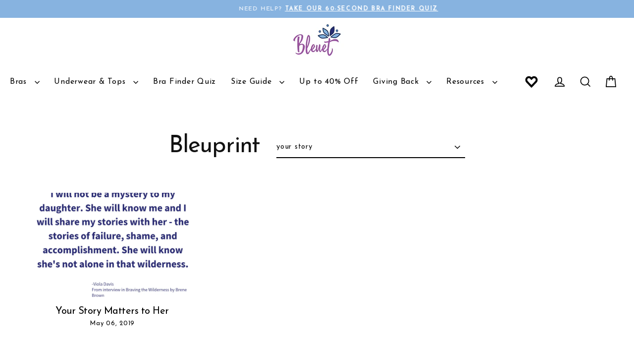

--- FILE ---
content_type: text/html; charset=utf-8
request_url: https://bleuetgirl.com/blogs/news/tagged/your-story
body_size: 64031
content:

  
















<!doctype html>
<html class="no-js template--blog" lang="en" dir="ltr">
  <head>
    <link rel="preconnect dns-prefetch" href="https://api.config-security.com/" crossorigin>
    <link rel="preconnect dns-prefetch" href="https://conf.config-security.com/" crossorigin>
    <link rel="preconnect dns-prefetch" href="https://whale.camera/" crossorigin>
    <script>
      /* >> TriplePixel :: start*/
      window.TriplePixelData={TripleName:"trueli.myshopify.com",ver:"2.12",plat:"SHOPIFY",isHeadless:false},function(W,H,A,L,E,_,B,N){function O(U,T,P,H,R){void 0===R&&(R=!1),H=new XMLHttpRequest,P?(H.open("POST",U,!0),H.setRequestHeader("Content-Type","text/plain")):H.open("GET",U,!0),H.send(JSON.stringify(P||{})),H.onreadystatechange=function(){4===H.readyState&&200===H.status?(R=H.responseText,U.includes(".txt")?eval(R):P||(N[B]=R)):(299<H.status||H.status<200)&&T&&!R&&(R=!0,O(U,T-1,P))}}if(N=window,!N[H+"sn"]){N[H+"sn"]=1,L=function(){return Date.now().toString(36)+"_"+Math.random().toString(36)};try{A.setItem(H,1+(0|A.getItem(H)||0)),(E=JSON.parse(A.getItem(H+"U")||"[]")).push({u:location.href,r:document.referrer,t:Date.now(),id:L()}),A.setItem(H+"U",JSON.stringify(E))}catch(e){}var i,m,p;A.getItem('"!nC`')||(_=A,A=N,A[H]||(E=A[H]=function(t,e,a){return void 0===a&&(a=[]),"State"==t?E.s:(W=L(),(E._q=E._q||[]).push([W,t,e].concat(a)),W)},E.s="Installed",E._q=[],E.ch=W,B="configSecurityConfModel",N[B]=1,O("https://conf.config-security.com/model",5),i=L(),m=A[atob("c2NyZWVu")],_.setItem("di_pmt_wt",i),p={id:i,action:"profile",avatar:_.getItem("auth-security_rand_salt_"),time:m[atob("d2lkdGg=")]+":"+m[atob("aGVpZ2h0")],host:A.TriplePixelData.TripleName,plat:A.TriplePixelData.plat,url:window.location.href,ref:document.referrer,ver:A.TriplePixelData.ver},O("https://api.config-security.com/event",5,p),O("https://whale.camera/live/dot.txt",5)))}}("","TriplePixel",localStorage);
      /* << TriplePixel :: end*/
    </script>

    <script src="//bleuetgirl.com/cdn/shop/t/359/assets/global.js?v=63315405141796471901765826788" defer="defer"></script>

    <script>
      // Defer non-critical CSS
      function loadDeferredStyles() {
        var addStylesNode = document.getElementById("deferred-styles");
        if (addStylesNode) {
          var replacement = document.createElement("div");
          replacement.innerHTML = addStylesNode.textContent;
          document.body.appendChild(replacement);
          addStylesNode.parentElement.removeChild(addStylesNode);
        }
      }
      var raf = window.requestAnimationFrame || window.mozRequestAnimationFrame ||
          window.webkitRequestAnimationFrame || window.msRequestAnimationFrame;
      if (raf) raf(function() { window.setTimeout(loadDeferredStyles, 0); });
      else window.addEventListener('load', loadDeferredStyles);
    </script>
    <noscript id="deferred-styles">
      <link rel="stylesheet" href="//bleuetgirl.com/cdn/shop/t/359/assets/smart-filter-custom-stylsheet.css?v=78716627700585030111765826802">
      <link rel="stylesheet" href="https://cdn.jsdelivr.net/npm/@fancyapps/ui@4.0/dist/fancybox.css"><link rel="stylesheet" href="//bleuetgirl.com/cdn/shop/t/359/assets/country-flags.css?v=43971161026270790651765826845"></noscript>
    

    <link rel="preconnect" href="https://fonts.googleapis.com">
    <link rel="preconnect" href="https://fonts.gstatic.com" crossorigin>
    <link
      data-href="https://fonts.googleapis.com/css2?family=Archivo+Narrow:wght@400;700&display=swap"
      rel="stylesheet"
    >
    
    <script>
  (function() {
    var script = document.createElement("script");
    script.id = "hc_psz_script";
    script.async = "async";
    script.type = "text/javascript";
    script.src = "https://h30-deploy.hiconversion.com/origin/personalize/static/core.js";
    var nodes = document.getElementsByTagName("script");
    nodes[0].parentNode.insertBefore(script, nodes[0]);
  })();
</script>

    <script>
  (function() {
    var script = document.createElement("script");
    script.id = "hiconversion_30";
    script.async = "async";
    script.type = "text/javascript";
    script.src = "//h30-deploy.hiconversion.com/origin/tag/vuAnjet5";
    var nodes = document.getElementsByTagName("script");
    nodes[0].parentNode.insertBefore(script, nodes[0]);

    var __hic = window.__hic = {};
    __hic.version = '1.0.0';
    __hic.data = {};
    __hic.data.platform = 'shopify';
    __hic.data.siteId = 'vuAnjet5';
    __hic.data.cu = "USD";
    __hic.data.moneyFormat = "${{amount_no_decimals}}";
    __hic.data.loc = "en";
    __hic.data.page = {};
    __hic.data.page.bc = [];

    
    
__hic
          .data
          .page
          .bc
          .push("Bleuprint");__hic
            .data
            .page
            .bc
            .push("your story");__hic.data.cart = {
        tt: 0.0,
        qt: 0,
        cu: "USD",
        li: []
      };})();
</script>
    <meta charset="utf-8">
    <meta http-equiv="X-UA-Compatible" content="IE=edge">
    <meta name="viewport" content="width=device-width,initial-scale=1">
    <meta name="theme-color" content="#282a73">
    <link rel="canonical" href="https://bleuetgirl.com/blogs/news/tagged/your-story">
    <link rel="preconnect" href="https://cdn.shopify.com" crossorigin>
    <link rel="preconnect" href="https://fonts.shopifycdn.com" crossorigin>
    <link rel="dns-prefetch" href="https://productreviews.shopifycdn.com">
    <link rel="dns-prefetch" href="https://ajax.googleapis.com">
    <link rel="dns-prefetch" href="https://maps.googleapis.com">
    <link rel="dns-prefetch" href="https://maps.gstatic.com">
    <link
      rel="preload stylesheet"
      data-href="https://cdnjs.cloudflare.com/ajax/libs/font-awesome/4.7.0/css/font-awesome.min.css"
    >
    <!-- Global site tag (gtag.js) - Google Ads: 761494616 -->
    
<link rel="shortcut icon" href="//bleuetgirl.com/cdn/shop/files/Favo-Matic5.png?v=1613165945&width=32" type="image/png"><title>Bleuprint Blog | Teen Lifestyle &amp; Empowerment – Bleuet
 &ndash; Tagged &quot;your story&quot;</title>
<script type="text/javascript"> const observers=new MutationObserver((e=>{e.forEach((({addedNodes:e})=>{e.forEach((e=>{1===e.nodeType&&"SCRIPT"===e.tagName&&((e.classList.contains("analytics")||e.classList.contains("boomerang"))&&(e.type="text/javascripts"),(e.src.includes("klaviyo.com/onsite")||e.src.includes("cdn.shopify.com/extensions"))&&!e.src.includes("smart-product-filter-search")&&(e.setAttribute("data-src",e.src),e.removeAttribute("src")),(e.textContent.includes("web_pixels_manager_load")||e.src.includes("fueled")||e.textContent.includes("fueled"))&&(e.type="text/javascripts")),1===e.nodeType&&"LINK"===e.tagName&&e.href.includes("cdn.shopify.com/shopifycloud/checkout-web/assets")&&(e.setAttribute("data-href",e.href),e.removeAttribute("href"))}))}))}));observers.observe(document.documentElement,{childList:!0,subtree:!0});  </script><meta name="description" content="Read the latest news from Bleuet. Discover updates, product launches, stories and resources designed to inspire girls with comfort and confidence daily."><meta property="og:site_name" content="Bleuet">
  <meta property="og:url" content="https://bleuetgirl.com/blogs/news/tagged/your-story">
  <meta property="og:title" content="Bleuprint Blog | Teen Lifestyle &amp; Empowerment – Bleuet">
  <meta property="og:type" content="website">
  <meta property="og:description" content="Read the latest news from Bleuet. Discover updates, product launches, stories and resources designed to inspire girls with comfort and confidence daily."><meta property="og:image" content="http://bleuetgirl.com/cdn/shop/articles/Colored_Instagram_Template_Quotes_38.png?crop=center&height=630&v=1557175213&width=1200">
  <meta property="og:image:secure_url" content="https://bleuetgirl.com/cdn/shop/articles/Colored_Instagram_Template_Quotes_38.png?crop=center&height=630&v=1557175213&width=1200">
  <meta name="twitter:site" content="@">
  <meta name="twitter:card" content="summary_large_image">
  <meta name="twitter:title" content="Bleuprint Blog | Teen Lifestyle &amp; Empowerment – Bleuet">
  <meta name="twitter:description" content="Read the latest news from Bleuet. Discover updates, product launches, stories and resources designed to inspire girls with comfort and confidence daily.">

    <!-- HC - UET TAG - 18 Apr '22 -->
     


    
    
  <script>window.performance && window.performance.mark && window.performance.mark('shopify.content_for_header.start');</script><meta name="google-site-verification" content="sXKKhrxVxtwQqieWKTbrADzYRgsCRLFBrR359iGcB6M">
<meta id="shopify-digital-wallet" name="shopify-digital-wallet" content="/18501143/digital_wallets/dialog">
<meta name="shopify-checkout-api-token" content="a411f0c7553df181c7dce7d0a49cb0e2">
<meta id="in-context-paypal-metadata" data-shop-id="18501143" data-venmo-supported="false" data-environment="production" data-locale="en_US" data-paypal-v4="true" data-currency="USD">
<link rel="alternate" type="application/atom+xml" title="Feed" href="/blogs/news/tagged/your-story.atom" />
<link rel="alternate" hreflang="x-default" href="https://bleuetgirl.com/blogs/news/tagged/your-story">
<link rel="alternate" hreflang="en-CA" href="https://bleuetgirl.com/en-ca/blogs/news/tagged/your-story">
<script async="async" src="/checkouts/internal/preloads.js?locale=en-US"></script>
<link rel="preconnect" href="https://shop.app" crossorigin="anonymous">
<script async="async" src="https://shop.app/checkouts/internal/preloads.js?locale=en-US&shop_id=18501143" crossorigin="anonymous"></script>
<script id="shopify-features" type="application/json">{"accessToken":"a411f0c7553df181c7dce7d0a49cb0e2","betas":["rich-media-storefront-analytics"],"domain":"bleuetgirl.com","predictiveSearch":true,"shopId":18501143,"locale":"en"}</script>
<script>var Shopify = Shopify || {};
Shopify.shop = "trueli.myshopify.com";
Shopify.locale = "en";
Shopify.currency = {"active":"USD","rate":"1.0"};
Shopify.country = "US";
Shopify.theme = {"name":"Q5 New Year Sale 2025","id":157959946476,"schema_name":"Streamline","schema_version":"6.4.0","theme_store_id":872,"role":"main"};
Shopify.theme.handle = "null";
Shopify.theme.style = {"id":null,"handle":null};
Shopify.cdnHost = "bleuetgirl.com/cdn";
Shopify.routes = Shopify.routes || {};
Shopify.routes.root = "/";</script>
<script type="module">!function(o){(o.Shopify=o.Shopify||{}).modules=!0}(window);</script>
<script>!function(o){function n(){var o=[];function n(){o.push(Array.prototype.slice.apply(arguments))}return n.q=o,n}var t=o.Shopify=o.Shopify||{};t.loadFeatures=n(),t.autoloadFeatures=n()}(window);</script>
<script>
  window.ShopifyPay = window.ShopifyPay || {};
  window.ShopifyPay.apiHost = "shop.app\/pay";
  window.ShopifyPay.redirectState = null;
</script>
<script id="shop-js-analytics" type="application/json">{"pageType":"blog"}</script>
<script defer="defer" async type="module" src="//bleuetgirl.com/cdn/shopifycloud/shop-js/modules/v2/client.init-shop-cart-sync_DtuiiIyl.en.esm.js"></script>
<script defer="defer" async type="module" src="//bleuetgirl.com/cdn/shopifycloud/shop-js/modules/v2/chunk.common_CUHEfi5Q.esm.js"></script>
<script type="module">
  await import("//bleuetgirl.com/cdn/shopifycloud/shop-js/modules/v2/client.init-shop-cart-sync_DtuiiIyl.en.esm.js");
await import("//bleuetgirl.com/cdn/shopifycloud/shop-js/modules/v2/chunk.common_CUHEfi5Q.esm.js");

  window.Shopify.SignInWithShop?.initShopCartSync?.({"fedCMEnabled":true,"windoidEnabled":true});

</script>
<script>
  window.Shopify = window.Shopify || {};
  if (!window.Shopify.featureAssets) window.Shopify.featureAssets = {};
  window.Shopify.featureAssets['shop-js'] = {"shop-cart-sync":["modules/v2/client.shop-cart-sync_DFoTY42P.en.esm.js","modules/v2/chunk.common_CUHEfi5Q.esm.js"],"init-fed-cm":["modules/v2/client.init-fed-cm_D2UNy1i2.en.esm.js","modules/v2/chunk.common_CUHEfi5Q.esm.js"],"init-shop-email-lookup-coordinator":["modules/v2/client.init-shop-email-lookup-coordinator_BQEe2rDt.en.esm.js","modules/v2/chunk.common_CUHEfi5Q.esm.js"],"shop-cash-offers":["modules/v2/client.shop-cash-offers_3CTtReFF.en.esm.js","modules/v2/chunk.common_CUHEfi5Q.esm.js","modules/v2/chunk.modal_BewljZkx.esm.js"],"shop-button":["modules/v2/client.shop-button_C6oxCjDL.en.esm.js","modules/v2/chunk.common_CUHEfi5Q.esm.js"],"init-windoid":["modules/v2/client.init-windoid_5pix8xhK.en.esm.js","modules/v2/chunk.common_CUHEfi5Q.esm.js"],"avatar":["modules/v2/client.avatar_BTnouDA3.en.esm.js"],"init-shop-cart-sync":["modules/v2/client.init-shop-cart-sync_DtuiiIyl.en.esm.js","modules/v2/chunk.common_CUHEfi5Q.esm.js"],"shop-toast-manager":["modules/v2/client.shop-toast-manager_BYv_8cH1.en.esm.js","modules/v2/chunk.common_CUHEfi5Q.esm.js"],"pay-button":["modules/v2/client.pay-button_FnF9EIkY.en.esm.js","modules/v2/chunk.common_CUHEfi5Q.esm.js"],"shop-login-button":["modules/v2/client.shop-login-button_CH1KUpOf.en.esm.js","modules/v2/chunk.common_CUHEfi5Q.esm.js","modules/v2/chunk.modal_BewljZkx.esm.js"],"init-customer-accounts-sign-up":["modules/v2/client.init-customer-accounts-sign-up_aj7QGgYS.en.esm.js","modules/v2/client.shop-login-button_CH1KUpOf.en.esm.js","modules/v2/chunk.common_CUHEfi5Q.esm.js","modules/v2/chunk.modal_BewljZkx.esm.js"],"init-shop-for-new-customer-accounts":["modules/v2/client.init-shop-for-new-customer-accounts_NbnYRf_7.en.esm.js","modules/v2/client.shop-login-button_CH1KUpOf.en.esm.js","modules/v2/chunk.common_CUHEfi5Q.esm.js","modules/v2/chunk.modal_BewljZkx.esm.js"],"init-customer-accounts":["modules/v2/client.init-customer-accounts_ppedhqCH.en.esm.js","modules/v2/client.shop-login-button_CH1KUpOf.en.esm.js","modules/v2/chunk.common_CUHEfi5Q.esm.js","modules/v2/chunk.modal_BewljZkx.esm.js"],"shop-follow-button":["modules/v2/client.shop-follow-button_CMIBBa6u.en.esm.js","modules/v2/chunk.common_CUHEfi5Q.esm.js","modules/v2/chunk.modal_BewljZkx.esm.js"],"lead-capture":["modules/v2/client.lead-capture_But0hIyf.en.esm.js","modules/v2/chunk.common_CUHEfi5Q.esm.js","modules/v2/chunk.modal_BewljZkx.esm.js"],"checkout-modal":["modules/v2/client.checkout-modal_BBxc70dQ.en.esm.js","modules/v2/chunk.common_CUHEfi5Q.esm.js","modules/v2/chunk.modal_BewljZkx.esm.js"],"shop-login":["modules/v2/client.shop-login_hM3Q17Kl.en.esm.js","modules/v2/chunk.common_CUHEfi5Q.esm.js","modules/v2/chunk.modal_BewljZkx.esm.js"],"payment-terms":["modules/v2/client.payment-terms_CAtGlQYS.en.esm.js","modules/v2/chunk.common_CUHEfi5Q.esm.js","modules/v2/chunk.modal_BewljZkx.esm.js"]};
</script>
<script>(function() {
  var isLoaded = false;
  function asyncLoad() {
    if (isLoaded) return;
    isLoaded = true;
    var urls = ["\/\/cdn.shopify.com\/proxy\/10c82f869d626107c2cf25a07dcb5c593104c727d481bf8a3e48890411681df5\/api.goaffpro.com\/loader.js?shop=trueli.myshopify.com\u0026sp-cache-control=cHVibGljLCBtYXgtYWdlPTkwMA","\/\/swymv3premium-01.azureedge.net\/code\/swym_fb_pixel.js?shop=trueli.myshopify.com","https:\/\/static.shareasale.com\/json\/shopify\/deduplication.js?shop=trueli.myshopify.com","https:\/\/static.shareasale.com\/json\/shopify\/shareasale-tracking.js?sasmid=113456\u0026ssmtid=19038\u0026shop=trueli.myshopify.com","https:\/\/d18eg7dreypte5.cloudfront.net\/scripts\/integrations\/subscription.js?shop=trueli.myshopify.com","https:\/\/d18eg7dreypte5.cloudfront.net\/browse-abandonment\/v2\/browse_abandonment.js?shop=trueli.myshopify.com","https:\/\/cdn.pickystory.com\/widget\/static\/js\/noop.js?shop=trueli.myshopify.com","https:\/\/config.gorgias.chat\/bundle-loader\/01GYCC8KR6P98V1K447AKZ73VG?source=shopify1click\u0026shop=trueli.myshopify.com","https:\/\/static.klaviyo.com\/onsite\/js\/klaviyo.js?company_id=Y6N5K5\u0026shop=trueli.myshopify.com","https:\/\/na.shgcdn3.com\/pixel-collector.js?shop=trueli.myshopify.com","https:\/\/shopify-extension.getredo.com\/main.js?widget_id=6xxi5pmrjhmysnl\u0026shop=trueli.myshopify.com","https:\/\/api.socialsnowball.io\/js\/referral.js?shop=trueli.myshopify.com","https:\/\/app.octaneai.com\/5x80dylahk9dzng7\/shopify.js?x=d9xRCarzsOnxkQYX\u0026shop=trueli.myshopify.com","https:\/\/cdn1.stamped.io\/files\/widget.min.js?shop=trueli.myshopify.com","https:\/\/chat-widget.getredo.com\/widget.js?widgetId=6xxi5pmrjhmysnl\u0026shop=trueli.myshopify.com","https:\/\/cdn.9gtb.com\/loader.js?g_cvt_id=cf393cdc-9554-439a-8d79-43ce534af2b4\u0026shop=trueli.myshopify.com","https:\/\/cdn.slpht.com\/widget\/shopify-embed.js?shop=trueli.myshopify.com"];
    for (var i = 0; i < urls.length; i++) {
      var s = document.createElement('script');
      s.type = 'text/javascript';
      s.async = true;
      s.src = urls[i];
      var x = document.getElementsByTagName('script')[0];
      x.parentNode.insertBefore(s, x);
    }
  };
  if(window.attachEvent) {
    window.attachEvent('onload', asyncLoad);
  } else {
    window.addEventListener('load', asyncLoad, false);
  }
})();</script>
<script id="__st">var __st={"a":18501143,"offset":-28800,"reqid":"8c0a883d-e0ed-48b5-91e6-dacdc400cf05-1767456754","pageurl":"bleuetgirl.com\/blogs\/news\/tagged\/your-story","s":"blogs-102532676","u":"4a0b93225e67","p":"blog","rtyp":"blog","rid":102532676};</script>
<script>window.ShopifyPaypalV4VisibilityTracking = true;</script>
<script id="captcha-bootstrap">!function(){'use strict';const t='contact',e='account',n='new_comment',o=[[t,t],['blogs',n],['comments',n],[t,'customer']],c=[[e,'customer_login'],[e,'guest_login'],[e,'recover_customer_password'],[e,'create_customer']],r=t=>t.map((([t,e])=>`form[action*='/${t}']:not([data-nocaptcha='true']) input[name='form_type'][value='${e}']`)).join(','),a=t=>()=>t?[...document.querySelectorAll(t)].map((t=>t.form)):[];function s(){const t=[...o],e=r(t);return a(e)}const i='password',u='form_key',d=['recaptcha-v3-token','g-recaptcha-response','h-captcha-response',i],f=()=>{try{return window.sessionStorage}catch{return}},m='__shopify_v',_=t=>t.elements[u];function p(t,e,n=!1){try{const o=window.sessionStorage,c=JSON.parse(o.getItem(e)),{data:r}=function(t){const{data:e,action:n}=t;return t[m]||n?{data:e,action:n}:{data:t,action:n}}(c);for(const[e,n]of Object.entries(r))t.elements[e]&&(t.elements[e].value=n);n&&o.removeItem(e)}catch(o){console.error('form repopulation failed',{error:o})}}const l='form_type',E='cptcha';function T(t){t.dataset[E]=!0}const w=window,h=w.document,L='Shopify',v='ce_forms',y='captcha';let A=!1;((t,e)=>{const n=(g='f06e6c50-85a8-45c8-87d0-21a2b65856fe',I='https://cdn.shopify.com/shopifycloud/storefront-forms-hcaptcha/ce_storefront_forms_captcha_hcaptcha.v1.5.2.iife.js',D={infoText:'Protected by hCaptcha',privacyText:'Privacy',termsText:'Terms'},(t,e,n)=>{const o=w[L][v],c=o.bindForm;if(c)return c(t,g,e,D).then(n);var r;o.q.push([[t,g,e,D],n]),r=I,A||(h.body.append(Object.assign(h.createElement('script'),{id:'captcha-provider',async:!0,src:r})),A=!0)});var g,I,D;w[L]=w[L]||{},w[L][v]=w[L][v]||{},w[L][v].q=[],w[L][y]=w[L][y]||{},w[L][y].protect=function(t,e){n(t,void 0,e),T(t)},Object.freeze(w[L][y]),function(t,e,n,w,h,L){const[v,y,A,g]=function(t,e,n){const i=e?o:[],u=t?c:[],d=[...i,...u],f=r(d),m=r(i),_=r(d.filter((([t,e])=>n.includes(e))));return[a(f),a(m),a(_),s()]}(w,h,L),I=t=>{const e=t.target;return e instanceof HTMLFormElement?e:e&&e.form},D=t=>v().includes(t);t.addEventListener('submit',(t=>{const e=I(t);if(!e)return;const n=D(e)&&!e.dataset.hcaptchaBound&&!e.dataset.recaptchaBound,o=_(e),c=g().includes(e)&&(!o||!o.value);(n||c)&&t.preventDefault(),c&&!n&&(function(t){try{if(!f())return;!function(t){const e=f();if(!e)return;const n=_(t);if(!n)return;const o=n.value;o&&e.removeItem(o)}(t);const e=Array.from(Array(32),(()=>Math.random().toString(36)[2])).join('');!function(t,e){_(t)||t.append(Object.assign(document.createElement('input'),{type:'hidden',name:u})),t.elements[u].value=e}(t,e),function(t,e){const n=f();if(!n)return;const o=[...t.querySelectorAll(`input[type='${i}']`)].map((({name:t})=>t)),c=[...d,...o],r={};for(const[a,s]of new FormData(t).entries())c.includes(a)||(r[a]=s);n.setItem(e,JSON.stringify({[m]:1,action:t.action,data:r}))}(t,e)}catch(e){console.error('failed to persist form',e)}}(e),e.submit())}));const S=(t,e)=>{t&&!t.dataset[E]&&(n(t,e.some((e=>e===t))),T(t))};for(const o of['focusin','change'])t.addEventListener(o,(t=>{const e=I(t);D(e)&&S(e,y())}));const B=e.get('form_key'),M=e.get(l),P=B&&M;t.addEventListener('DOMContentLoaded',(()=>{const t=y();if(P)for(const e of t)e.elements[l].value===M&&p(e,B);[...new Set([...A(),...v().filter((t=>'true'===t.dataset.shopifyCaptcha))])].forEach((e=>S(e,t)))}))}(h,new URLSearchParams(w.location.search),n,t,e,['guest_login'])})(!0,!0)}();</script>
<script integrity="sha256-4kQ18oKyAcykRKYeNunJcIwy7WH5gtpwJnB7kiuLZ1E=" data-source-attribution="shopify.loadfeatures" defer="defer" src="//bleuetgirl.com/cdn/shopifycloud/storefront/assets/storefront/load_feature-a0a9edcb.js" crossorigin="anonymous"></script>
<script crossorigin="anonymous" defer="defer" src="//bleuetgirl.com/cdn/shopifycloud/storefront/assets/shopify_pay/storefront-65b4c6d7.js?v=20250812"></script>
<script data-source-attribution="shopify.dynamic_checkout.dynamic.init">var Shopify=Shopify||{};Shopify.PaymentButton=Shopify.PaymentButton||{isStorefrontPortableWallets:!0,init:function(){window.Shopify.PaymentButton.init=function(){};var t=document.createElement("script");t.src="https://bleuetgirl.com/cdn/shopifycloud/portable-wallets/latest/portable-wallets.en.js",t.type="module",document.head.appendChild(t)}};
</script>
<script data-source-attribution="shopify.dynamic_checkout.buyer_consent">
  function portableWalletsHideBuyerConsent(e){var t=document.getElementById("shopify-buyer-consent"),n=document.getElementById("shopify-subscription-policy-button");t&&n&&(t.classList.add("hidden"),t.setAttribute("aria-hidden","true"),n.removeEventListener("click",e))}function portableWalletsShowBuyerConsent(e){var t=document.getElementById("shopify-buyer-consent"),n=document.getElementById("shopify-subscription-policy-button");t&&n&&(t.classList.remove("hidden"),t.removeAttribute("aria-hidden"),n.addEventListener("click",e))}window.Shopify?.PaymentButton&&(window.Shopify.PaymentButton.hideBuyerConsent=portableWalletsHideBuyerConsent,window.Shopify.PaymentButton.showBuyerConsent=portableWalletsShowBuyerConsent);
</script>
<script data-source-attribution="shopify.dynamic_checkout.cart.bootstrap">document.addEventListener("DOMContentLoaded",(function(){function t(){return document.querySelector("shopify-accelerated-checkout-cart, shopify-accelerated-checkout")}if(t())Shopify.PaymentButton.init();else{new MutationObserver((function(e,n){t()&&(Shopify.PaymentButton.init(),n.disconnect())})).observe(document.body,{childList:!0,subtree:!0})}}));
</script>
<link id="shopify-accelerated-checkout-styles" rel="stylesheet" media="screen" href="https://bleuetgirl.com/cdn/shopifycloud/portable-wallets/latest/accelerated-checkout-backwards-compat.css" crossorigin="anonymous">
<style id="shopify-accelerated-checkout-cart">
        #shopify-buyer-consent {
  margin-top: 1em;
  display: inline-block;
  width: 100%;
}

#shopify-buyer-consent.hidden {
  display: none;
}

#shopify-subscription-policy-button {
  background: none;
  border: none;
  padding: 0;
  text-decoration: underline;
  font-size: inherit;
  cursor: pointer;
}

#shopify-subscription-policy-button::before {
  box-shadow: none;
}

      </style>
<link rel="stylesheet" media="screen" href="//bleuetgirl.com/cdn/shop/t/359/compiled_assets/styles.css?61298">
<script>window.performance && window.performance.mark && window.performance.mark('shopify.content_for_header.end');</script>
  





  <script type="text/javascript">
    
      window.__shgMoneyFormat = window.__shgMoneyFormat || {"AUD":{"currency":"AUD","currency_symbol":"$","currency_symbol_location":"left","decimal_places":0,"decimal_separator":".","thousands_separator":","},"CAD":{"currency":"CAD","currency_symbol":"$","currency_symbol_location":"left","decimal_places":0,"decimal_separator":".","thousands_separator":","},"CHF":{"currency":"CHF","currency_symbol":"CHF","currency_symbol_location":"left","decimal_places":0,"decimal_separator":".","thousands_separator":","},"EUR":{"currency":"EUR","currency_symbol":"€","currency_symbol_location":"left","decimal_places":0,"decimal_separator":".","thousands_separator":","},"GBP":{"currency":"GBP","currency_symbol":"£","currency_symbol_location":"left","decimal_places":0,"decimal_separator":".","thousands_separator":","},"IDR":{"currency":"IDR","currency_symbol":"Rp","currency_symbol_location":"left","decimal_places":0,"decimal_separator":".","thousands_separator":","},"ILS":{"currency":"ILS","currency_symbol":"₪","currency_symbol_location":"left","decimal_places":0,"decimal_separator":".","thousands_separator":","},"INR":{"currency":"INR","currency_symbol":"₹","currency_symbol_location":"left","decimal_places":0,"decimal_separator":".","thousands_separator":","},"NZD":{"currency":"NZD","currency_symbol":"$","currency_symbol_location":"left","decimal_places":0,"decimal_separator":".","thousands_separator":","},"SGD":{"currency":"SGD","currency_symbol":"$","currency_symbol_location":"left","decimal_places":0,"decimal_separator":".","thousands_separator":","},"USD":{"currency":"USD","currency_symbol":"$","currency_symbol_location":"left","decimal_places":0,"decimal_separator":".","thousands_separator":","},"ZAR":{"currency":"ZAR","currency_symbol":"R","currency_symbol_location":"left","decimal_places":0,"decimal_separator":".","thousands_separator":","}};
    
    window.__shgCurrentCurrencyCode = window.__shgCurrentCurrencyCode || {
      currency: "USD",
      currency_symbol: "$",
      decimal_separator: ".",
      thousands_separator: ",",
      decimal_places: 2,
      currency_symbol_location: "left"
    };
  </script>



   
    

    <script>
      var theme = {
        stylesheet: "//bleuetgirl.com/cdn/shop/t/359/assets/theme.css?v=99481058199753170821765826845",
        template: "blog",
        routes: {
          home: "/",
          cart: "/cart.js",
          cartPage: "/cart",
          cartAdd: "/cart/add.js",
          cartChange: "/cart/change.js",
          predictiveSearch: "/search/suggest"
        },
        strings: {
          addToCart: "Add to Bag",
          soldOut: "Sold Out",
          unavailable: "Unavailable",
          regularPrice: "Regular price",
          salePrice: "Sale price",
          inStockLabel: "In stock, ready to ship",
          oneStockLabel: "Low stock - [count] item left",
          otherStockLabel: "Low stock - [count] items left",
          willNotShipUntil: "Ready to ship [date]",
          willBeInStockAfter: "Back in stock [date]",
          waitingForStock: "Inventory on the way",
          cartItems: "[count] items",
          cartConfirmDelete: "Are you sure you want to remove this item?",
          cartTermsConfirmation: "You must agree with the terms and conditions of sales to check out",
          maxQuantity: "You can only have [quantity] of [title] in your cart."
        },
        settings: {
          cartType: "drawer",
          isCustomerTemplate: false,
          moneyFormat: "${{amount_no_decimals}}",
          quickView: false,
          hoverProductGrid: false,
          themeName: 'Streamline',
          themeVersion: "6.4.0",
          predictiveSearchType: "product",
        }
      };

      document.documentElement.className = document.documentElement.className.replace('no-js', 'js');
    </script><style data-shopify>:root {
    --typeHeaderPrimary: "Josefin Sans";
    --typeHeaderFallback: sans-serif;
    --typeHeaderSize: 35px;
    --typeHeaderStyle: normal;
    --typeHeaderWeight: 400;
    --typeHeaderLineHeight: 1;
    --typeHeaderSpacing: -0.025em;

    --typeBasePrimary:"Josefin Sans";
    --typeBaseFallback:sans-serif;
    --typeBaseSize: 15px;
    --typeBaseWeight: 400;
    --typeBaseStyle: normal;
    --typeBaseSpacing: 0.05em;
    --typeBaseLineHeight: 1.6;

    
      --buttonRadius: 3px;
    

    --iconWeight: 4px;
    --iconLinecaps: miter;
  }

  

  .hero {
    background-image: linear-gradient(100deg, #000000 40%, #212121 63%, #000000 79%);
  }

  .placeholder-content,
  .image-wrap,
  .skrim__link,
  .pswp__img--placeholder {
    background-image: linear-gradient(100deg, #f0f0f0 40%, #e8e8e8 63%, #f0f0f0 79%);
  }</style><style>
  @font-face {
  font-family: "Josefin Sans";
  font-weight: 400;
  font-style: normal;
  font-display: swap;
  src: url("//bleuetgirl.com/cdn/fonts/josefin_sans/josefinsans_n4.70f7efd699799949e6d9f99bc20843a2c86a2e0f.woff2") format("woff2"),
       url("//bleuetgirl.com/cdn/fonts/josefin_sans/josefinsans_n4.35d308a1bdf56e5556bc2ac79702c721e4e2e983.woff") format("woff");
}

  @font-face {
  font-family: "Josefin Sans";
  font-weight: 400;
  font-style: normal;
  font-display: swap;
  src: url("//bleuetgirl.com/cdn/fonts/josefin_sans/josefinsans_n4.70f7efd699799949e6d9f99bc20843a2c86a2e0f.woff2") format("woff2"),
       url("//bleuetgirl.com/cdn/fonts/josefin_sans/josefinsans_n4.35d308a1bdf56e5556bc2ac79702c721e4e2e983.woff") format("woff");
}


  @font-face {
  font-family: "Josefin Sans";
  font-weight: 700;
  font-style: normal;
  font-display: swap;
  src: url("//bleuetgirl.com/cdn/fonts/josefin_sans/josefinsans_n7.4edc746dce14b53e39df223fba72d5f37c3d525d.woff2") format("woff2"),
       url("//bleuetgirl.com/cdn/fonts/josefin_sans/josefinsans_n7.051568b12ab464ee8f0241094cdd7a1c80fbd08d.woff") format("woff");
}

  @font-face {
  font-family: "Josefin Sans";
  font-weight: 400;
  font-style: italic;
  font-display: swap;
  src: url("//bleuetgirl.com/cdn/fonts/josefin_sans/josefinsans_i4.a2ba85bff59cf18a6ad90c24fe1808ddb8ce1343.woff2") format("woff2"),
       url("//bleuetgirl.com/cdn/fonts/josefin_sans/josefinsans_i4.2dba61e1d135ab449e8e134ba633cf0d31863cc4.woff") format("woff");
}

  @font-face {
  font-family: "Josefin Sans";
  font-weight: 700;
  font-style: italic;
  font-display: swap;
  src: url("//bleuetgirl.com/cdn/fonts/josefin_sans/josefinsans_i7.733dd5c50cdd7b706d9ec731b4016d1edd55db5e.woff2") format("woff2"),
       url("//bleuetgirl.com/cdn/fonts/josefin_sans/josefinsans_i7.094ef86ca8f6eafea52b87b4f09feefb278e539d.woff") format("woff");
}


  body,
  input,
  textarea,
  button,
  select {
    -webkit-font-smoothing: antialiased;
    -webkit-text-size-adjust: 100%;
    text-rendering: optimizeSpeed;
    font-family: var(--typeBasePrimary), var(--typeBaseFallback);
    font-size: calc(var(--typeBaseSize) * 0.86667);
    font-weight: var(--typeBaseWeight);
    font-style: var(--typeBaseStyle);
    letter-spacing: var(--typeBaseSpacing);
    line-height: var(--typeBaseLineHeight);
  }

  @media only screen and (min-width: 769px) {
    body,
    input,
    textarea,
    button,
    select {
      font-size: var(--typeBaseSize);
    }
  }

  .page-container,
  .overscroll-loader {
    display: none;
  }

  h1, .h1,
  h3, .h3,
  h4, .h4,
  h5, .h5,
  h6, .h6,
  .section-header__title,
  .spr-header-title.spr-header-title {
    font-family: var(--typeHeaderPrimary), var(--typeHeaderFallback);
    font-weight: var(--typeHeaderWeight);
    font-style: normal;
    letter-spacing: var(--typeHeaderSpacing);
    line-height: var(--typeHeaderLineHeight);
    word-break: break-word;

    
  }

  h2, .h2 {
    font-family: var(--typeBasePrimary), var(--typeBaseFallback);
    font-weight: var(--typeBaseWeight);
    letter-spacing: var(--typeBaseSpacing);
    line-height: var(--typeBaseLineHeight);
  }

  
  @keyframes pulse-fade {
    0% {
      opacity: 0;
    }
    50% {
      opacity: 1;
    }
    100% {
      opacity: 0;
    }
  }

  .splash-screen {
    box-sizing: border-box;
    display: flex;
    position: fixed;
    left: 0;
    top: 0;
    right: 0;
    bottom: 0;
    align-items: center;
    justify-content: center;
    z-index: 10001;
    background-color: #ffffff;
  }

  .splash-screen__loader {
    max-width: 200px;
  }

  @media only screen and (min-width: 769px) {
    .splash-screen__loader {
      max-width: 200px;
    }
  }

  .splash-screen img {
    display: block;
    max-width: 100%;
    border: 0 none;
    height: auto;
    animation: pulse-fade 0.4s infinite linear;
  }

  .loader-text {
    letter-spacing: 0.2em;
    font-size: 1.5em;
    text-transform: uppercase;
    animation: pulse-fade 0.4s infinite linear;
  }

  .loader-logo {
    display: none;
    position: fixed;
    left: 0;
    top: 0;
    right: 0;
    bottom: 0;
    align-items: center;
    justify-content: center;
    background-color: #ffffff;
    z-index: 6000;
  }

  .loader-logo__img {
    display: block;
  }

  .transition-body {
    opacity: 0;
  }

  .btn--loading span:after {
    content: "Loading";
  }
</style>
<link href="//bleuetgirl.com/cdn/shop/t/359/assets/theme.css?v=99481058199753170821765826845" rel="stylesheet" type="text/css" media="all" />
     
    
    <script src="//bleuetgirl.com/cdn/shop/t/359/assets/vendor-v6.js" defer="defer"></script>
    <script src="//bleuetgirl.com/cdn/shop/t/359/assets/theme.js?v=54673244861959245341765826804" defer="defer"></script>
    <script data-src="https://cdn-widgetsrepository.yotpo.com/v1/loader/aL0NjHPX_---qZrbpkv9Hw" async></script>
    <link rel="preload" href="//bleuetgirl.com/cdn/shop/t/359/assets/custom.css?v=137766361240665855161766024831" as="style" onload="this.onload=null;this.rel='stylesheet'">
    <noscript><link rel="stylesheet" href="//bleuetgirl.com/cdn/shop/t/359/assets/custom.css?v=137766361240665855161766024831"></noscript>

    <link rel="preload" href="//bleuetgirl.com/cdn/shop/t/359/assets/slick.css?v=98340474046176884051765826800" as="style" onload="this.onload=null;this.rel='stylesheet'">
    <noscript><link rel="stylesheet" href="//bleuetgirl.com/cdn/shop/t/359/assets/slick.css?v=98340474046176884051765826800"></noscript>

    <link
      rel="preload"
      href="//bleuetgirl.com/cdn/shop/t/359/assets/slick-theme.css?v=30916577407219752781765826799"
      as="style"
      onload="this.onload=null;this.rel='stylesheet'"
    >
    <noscript><link rel="stylesheet" href="//bleuetgirl.com/cdn/shop/t/359/assets/slick-theme.css?v=30916577407219752781765826799"></noscript>

    <script type="text/javascripts">
    (function e(){var e=document.createElement("script");e.type="text/javascript",e.async=true,e.src="//staticw2.yotpo.com/cdEOGkvUo5r9Tvbc21paH3BrctrxZ9TeLbYkfvng/widget.js";var t=document.getElementsByTagName("script")[0];t.parentNode.insertBefore(e,t)})();
    </script>

    <script type="text/javascripts">
      var api = new Yotpo.API(yotpo);
      api.refreshWidgets();
    </script>

    <!-- HC - Added fancybox - 27 January '22 -->
    
    <meta
      name="tapcart-banner:appIcon"
      content="https://storage.googleapis.com/tapcart-150607.appspot.com/9533fcc69276196ece2da32d0aa23b7c_5png.png"
    >
    <meta name="tapcart-banner:top" content="true">

    

    
      

<script type="text/javascript">
  
    window.SHG_CUSTOMER = null;
  
</script>







    

    <script>
      var ignore_csapp_cart_reload = true;
    </script>

    <script type="text/javascript">
var _iub = _iub || [];
_iub.csConfiguration = {"countryDetection":true,"enableUspr":true,"gdprAppliesGlobally":false,"lang":"en","perPurposeConsent":true,"siteId":2611981,"showBannerForUS":true,"usprPurposes":"s,sh,adv","whitelabel":false,"cookiePolicyId":74170080, "banner":{ "acceptButtonDisplay":true,"backgroundColor":"#ffffff","brandTextColor":"#ffffff","closeButtonRejects":true,"customizeButtonDisplay":true,"explicitWithdrawal":true,"listPurposes":true,"logo":"https://cdn.shopify.com/s/files/1/1850/1143/files/Untitled_design_48_200x.png?v=1569616725","position":"float-bottom-left","rejectButtonDisplay":true,"textColor":"#000000" }};
var onPreferenceFirstExpressedCallback = function(consent) {
        if (true == _iub.csConfiguration.perPurposeConsent) {
            consent.consent = Object.keys(consent.purposes).every(function(k) {
                return consent.purposes[k]
            });
        }
        window.Shopify.customerPrivacy.setTrackingConsent(consent.consent, function() {});
    }
    if (typeof _iub.csConfiguration.callback === 'object') {
        _iub.csConfiguration.callback.onPreferenceFirstExpressed = onPreferenceFirstExpressedCallback;
    } else {
        _iub.csConfiguration.callback = {
            onPreferenceFirstExpressed: onPreferenceFirstExpressedCallback
        };
    }
    window.Shopify.loadFeatures([{
            name: 'consent-tracking-api',
            version: '0.1',
        }, ],
        function(error) {
            if (error) {
                throw error;
            }
        });
</script>
<script type="text/javascript" src="//cdn.iubenda.com/cs/gpp/stub.js" async></script>
<script type="text/javascript" src="//cdn.iubenda.com/cs/iubenda_cs.js" charset="UTF-8" async></script>
    <!-- START Lightbox Javascript -->
    <script
      async
      type="text/javascript"
      src="https://www.lightboxcdn.com/vendor/21ee9665-3877-43fd-b391-4c8aa965dfdd/lightbox_inline.js"
    ></script>
    <!-- END Lightbox Javascript -->
<script src="https://analytics.ahrefs.com/analytics.js" data-key="SkKhFh8hqAyGVcWf5nylqg" async></script>
  <!-- BEGIN app block: shopify://apps/triplewhale/blocks/triple_pixel_snippet/483d496b-3f1a-4609-aea7-8eee3b6b7a2a --><link rel='preconnect dns-prefetch' href='https://api.config-security.com/' crossorigin />
<link rel='preconnect dns-prefetch' href='https://conf.config-security.com/' crossorigin />
<script>
/* >> TriplePixel :: start*/
window.TriplePixelData={TripleName:"trueli.myshopify.com",ver:"2.16",plat:"SHOPIFY",isHeadless:false,src:'SHOPIFY_EXT',product:{id:"",name:``,price:"",variant:""},search:"",collection:"",cart:"drawer",template:"blog",curr:"USD" || "USD"},function(W,H,A,L,E,_,B,N){function O(U,T,P,H,R){void 0===R&&(R=!1),H=new XMLHttpRequest,P?(H.open("POST",U,!0),H.setRequestHeader("Content-Type","text/plain")):H.open("GET",U,!0),H.send(JSON.stringify(P||{})),H.onreadystatechange=function(){4===H.readyState&&200===H.status?(R=H.responseText,U.includes("/first")?eval(R):P||(N[B]=R)):(299<H.status||H.status<200)&&T&&!R&&(R=!0,O(U,T-1,P))}}if(N=window,!N[H+"sn"]){N[H+"sn"]=1,L=function(){return Date.now().toString(36)+"_"+Math.random().toString(36)};try{A.setItem(H,1+(0|A.getItem(H)||0)),(E=JSON.parse(A.getItem(H+"U")||"[]")).push({u:location.href,r:document.referrer,t:Date.now(),id:L()}),A.setItem(H+"U",JSON.stringify(E))}catch(e){}var i,m,p;A.getItem('"!nC`')||(_=A,A=N,A[H]||(E=A[H]=function(t,e,i){return void 0===i&&(i=[]),"State"==t?E.s:(W=L(),(E._q=E._q||[]).push([W,t,e].concat(i)),W)},E.s="Installed",E._q=[],E.ch=W,B="configSecurityConfModel",N[B]=1,O("https://conf.config-security.com/model",5),i=L(),m=A[atob("c2NyZWVu")],_.setItem("di_pmt_wt",i),p={id:i,action:"profile",avatar:_.getItem("auth-security_rand_salt_"),time:m[atob("d2lkdGg=")]+":"+m[atob("aGVpZ2h0")],host:A.TriplePixelData.TripleName,plat:A.TriplePixelData.plat,url:window.location.href.slice(0,500),ref:document.referrer,ver:A.TriplePixelData.ver},O("https://api.config-security.com/event",5,p),O("https://api.config-security.com/first?host=".concat(p.host,"&plat=").concat(p.plat),5)))}}("","TriplePixel",localStorage);
/* << TriplePixel :: end*/
</script>



<!-- END app block --><!-- BEGIN app block: shopify://apps/microsoft-clarity/blocks/clarity_js/31c3d126-8116-4b4a-8ba1-baeda7c4aeea -->
<script type="text/javascript">
  (function (c, l, a, r, i, t, y) {
    c[a] = c[a] || function () { (c[a].q = c[a].q || []).push(arguments); };
    t = l.createElement(r); t.async = 1; t.src = "https://www.clarity.ms/tag/" + i + "?ref=shopify";
    y = l.getElementsByTagName(r)[0]; y.parentNode.insertBefore(t, y);

    c.Shopify.loadFeatures([{ name: "consent-tracking-api", version: "0.1" }], error => {
      if (error) {
        console.error("Error loading Shopify features:", error);
        return;
      }

      c[a]('consentv2', {
        ad_Storage: c.Shopify.customerPrivacy.marketingAllowed() ? "granted" : "denied",
        analytics_Storage: c.Shopify.customerPrivacy.analyticsProcessingAllowed() ? "granted" : "denied",
      });
    });

    l.addEventListener("visitorConsentCollected", function (e) {
      c[a]('consentv2', {
        ad_Storage: e.detail.marketingAllowed ? "granted" : "denied",
        analytics_Storage: e.detail.analyticsAllowed ? "granted" : "denied",
      });
    });
  })(window, document, "clarity", "script", "uk1rtss3sz");
</script>



<!-- END app block --><!-- BEGIN app block: shopify://apps/microsoft-clarity/blocks/brandAgents_js/31c3d126-8116-4b4a-8ba1-baeda7c4aeea -->





<!-- END app block --><!-- BEGIN app block: shopify://apps/klaviyo-email-marketing-sms/blocks/klaviyo-onsite-embed/2632fe16-c075-4321-a88b-50b567f42507 -->












  <script async src="https://static.klaviyo.com/onsite/js/Y6N5K5/klaviyo.js?company_id=Y6N5K5"></script>
  <script>!function(){if(!window.klaviyo){window._klOnsite=window._klOnsite||[];try{window.klaviyo=new Proxy({},{get:function(n,i){return"push"===i?function(){var n;(n=window._klOnsite).push.apply(n,arguments)}:function(){for(var n=arguments.length,o=new Array(n),w=0;w<n;w++)o[w]=arguments[w];var t="function"==typeof o[o.length-1]?o.pop():void 0,e=new Promise((function(n){window._klOnsite.push([i].concat(o,[function(i){t&&t(i),n(i)}]))}));return e}}})}catch(n){window.klaviyo=window.klaviyo||[],window.klaviyo.push=function(){var n;(n=window._klOnsite).push.apply(n,arguments)}}}}();</script>

  




  <script>
    window.klaviyoReviewsProductDesignMode = false
  </script>



  <!-- BEGIN app snippet: customer-hub-data --><script>
  if (!window.customerHub) {
    window.customerHub = {};
  }
  window.customerHub.storefrontRoutes = {
    login: "/account/login?return_url=%2F%23k-hub",
    register: "/account/register?return_url=%2F%23k-hub",
    logout: "/account/logout",
    profile: "/account",
    addresses: "/account/addresses",
  };
  
  window.customerHub.userId = null;
  
  window.customerHub.storeDomain = "trueli.myshopify.com";

  

  
    window.customerHub.storeLocale = {
        currentLanguage: 'en',
        currentCountry: 'US',
        availableLanguages: [
          
            {
              iso_code: 'en',
              endonym_name: 'English'
            }
          
        ],
        availableCountries: [
          
            {
              iso_code: 'AU',
              name: 'Australia',
              currency_code: 'AUD'
            },
          
            {
              iso_code: 'CA',
              name: 'Canada',
              currency_code: 'CAD'
            },
          
            {
              iso_code: 'DE',
              name: 'Germany',
              currency_code: 'EUR'
            },
          
            {
              iso_code: 'IN',
              name: 'India',
              currency_code: 'INR'
            },
          
            {
              iso_code: 'ID',
              name: 'Indonesia',
              currency_code: 'IDR'
            },
          
            {
              iso_code: 'IE',
              name: 'Ireland',
              currency_code: 'EUR'
            },
          
            {
              iso_code: 'IL',
              name: 'Israel',
              currency_code: 'ILS'
            },
          
            {
              iso_code: 'NL',
              name: 'Netherlands',
              currency_code: 'EUR'
            },
          
            {
              iso_code: 'NZ',
              name: 'New Zealand',
              currency_code: 'NZD'
            },
          
            {
              iso_code: 'SG',
              name: 'Singapore',
              currency_code: 'SGD'
            },
          
            {
              iso_code: 'ZA',
              name: 'South Africa',
              currency_code: 'ZAR'
            },
          
            {
              iso_code: 'CH',
              name: 'Switzerland',
              currency_code: 'CHF'
            },
          
            {
              iso_code: 'GB',
              name: 'United Kingdom',
              currency_code: 'GBP'
            },
          
            {
              iso_code: 'US',
              name: 'United States',
              currency_code: 'USD'
            }
          
        ]
    };
  
</script>
<!-- END app snippet -->





<!-- END app block --><!-- BEGIN app block: shopify://apps/smart-product-filter-search/blocks/app-embed/5cc1944c-3014-4a2a-af40-7d65abc0ef73 --><link href="https://cdn.shopify.com/extensions/019b6d39-119c-7668-b2a7-9d1b9794ac4a/smart-product-filters-602/assets/globo.filter.min.js" as="script" rel="preload">
<link rel="preconnect" href="https://filter-x3.globo.io" crossorigin /><link rel="stylesheet" href="https://cdn.shopify.com/extensions/019b6d39-119c-7668-b2a7-9d1b9794ac4a/smart-product-filters-602/assets/globo.search.css" media="print" onload="this.media='all'">

<meta id="search_terms_value" content="" />
<!-- BEGIN app snippet: global.variables --><script>
  window.shopCurrency = "USD";
  window.shopCountry = "US";
  window.shopLanguageCode = "en";

  window.currentCurrency = "USD";
  window.currentCountry = "US";
  window.currentLanguageCode = "en";

  window.shopCustomer = false

  window.useCustomTreeTemplate = true;
  window.useCustomProductTemplate = true;

  window.GloboFilterRequestOrigin = "https://bleuetgirl.com";
  window.GloboFilterShopifyDomain = "trueli.myshopify.com";
  window.GloboFilterSFAT = "";
  window.GloboFilterSFApiVersion = "2025-04";
  window.GloboFilterProxyPath = "/apps/globofilters";
  window.GloboFilterRootUrl = "";
  window.GloboFilterTranslation = {"search":{"suggestions":"Suggestions","collections":"Collections","articles":"Blog Posts","pages":"Pages","product":"Product","products":"Products","view_all":"Search for","view_all_products":"View all products","not_found":"Sorry, nothing found for","product_not_found":"No products were found","no_result_keywords_suggestions_title":"Popular searches","no_result_products_suggestions_title":"However, You may like","zero_character_keywords_suggestions_title":"Suggestions","zero_character_popular_searches_title":"Popular searches","zero_character_products_suggestions_title":"Trending products"},"form":{"heading":"Search products","select":"-- Select --","search":"Search","submit":"Search","clear":"Clear"},"filter":{"filter_by":"Filter By","clear_all":"Clear All","view":"View","clear":"Clear","in_stock":"In Stock","out_of_stock":"Out of Stock","ready_to_ship":"Ready to ship","search":"Search options","choose_values":"Choose values"},"sort":{"sort_by":"Sort By","manually":"Featured","availability_in_stock_first":"Availability","relevance":"Relevance","best_selling":"Best Selling","alphabetically_a_z":"Alphabetically, A-Z","alphabetically_z_a":"Alphabetically, Z-A","price_low_to_high":"Price, low to high","price_high_to_low":"Price, high to low","date_new_to_old":"Date, new to old","date_old_to_new":"Date, old to new","inventory_low_to_high":"Inventory, low to high","inventory_high_to_low":"Inventory, high to low","sale_off":"% Sale off"},"product":{"add_to_cart":"Add to cart","unavailable":"Unavailable","sold_out":"Sold out","sale":"Sale","load_more":"Load more","limit":"Show","search":"Search products","no_results":"Sorry, there are no products in this collection"}};
  window.isMultiCurrency =true;
  window.globoEmbedFilterAssetsUrl = 'https://cdn.shopify.com/extensions/019b6d39-119c-7668-b2a7-9d1b9794ac4a/smart-product-filters-602/assets/';
  window.assetsUrl = window.globoEmbedFilterAssetsUrl;
  window.GloboMoneyFormat = "${{amount_no_decimals}}";
</script><!-- END app snippet -->
<script type="text/javascript" hs-ignore data-ccm-injected>
document.getElementsByTagName('html')[0].classList.add('spf-filter-loading', 'spf-has-filter');
window.enabledEmbedFilter = true;
window.sortByRelevance = false;
window.moneyFormat = "${{amount_no_decimals}}";
window.GloboMoneyWithCurrencyFormat = "${{amount_no_decimals}} USD";
window.filesUrl = '//bleuetgirl.com/cdn/shop/files/';
window.GloboThemesInfo ={"138680893676":{"id":138680893676,"name":"Holiday 2024 | Primary Theme","theme_store_id":872,"theme_name":"Streamline","theme_version":"6.4.0"},"139320525036":{"id":139320525036,"name":"Holiday 2024 | Nav Testing","theme_store_id":872,"theme_name":"Streamline","theme_version":"6.4.0"},"139321770220":{"id":139321770220,"name":"Holiday 2024 | Backup Jan 24, 24","theme_store_id":872,"theme_name":"Streamline","theme_version":"6.4.0"},"139818959084":{"id":139818959084,"name":"Copy of Holiday 2024 | Primary Theme","theme_store_id":872,"theme_name":"Streamline","theme_version":"6.4.0"},"140376768748":{"id":140376768748,"name":"Chloe Launch - Winter 2024","theme_store_id":872,"theme_name":"Streamline","theme_version":"6.4.0"},"140407832812":{"id":140407832812,"name":"Chloe Launch - 2.24 - SEO - CRO","theme_store_id":872,"theme_name":"Streamline","theme_version":"6.4.0"},"141651673324":{"id":141651673324,"name":"Spring Sale 2024","theme_store_id":872,"theme_name":"Streamline","theme_version":"6.4.0"},"141671366892":{"id":141671366892,"name":"Anncode TEST Chloe Launch - Winter 2024","theme_store_id":872,"theme_name":"Streamline","theme_version":"6.4.0"},"141920895212":{"id":141920895212,"name":"Post - Spring Sale 2024","theme_store_id":872,"theme_name":"Streamline","theme_version":"6.4.0"},"142100005100":{"id":142100005100,"name":"Chloe Launch - SEO - CRO-Use This Phase 2 - New","theme_store_id":872,"theme_name":"Streamline","theme_version":"6.4.0"},"142306246892":{"id":142306246892,"name":"TEST MIGRATION 2","theme_store_id":872,"theme_name":"Streamline","theme_version":"6.4.0"},"142495318252":{"id":142495318252,"name":"Chloe Launch - 2.24 - SEO - CRO-Use This Phase 3","theme_store_id":872,"theme_name":"Streamline","theme_version":"6.4.0"},"142968389868":{"id":142968389868,"name":"Nara Launch - 5.30.24 - Post Phase 3","theme_store_id":872,"theme_name":"Streamline","theme_version":"6.4.0"},"143763505388":{"id":143763505388,"name":"Summer 2024 - Refresh 6.28.24","theme_store_id":872,"theme_name":"Streamline","theme_version":"6.4.0"},"143922102508":{"id":143922102508,"name":"Copy of Summer 2024 - Refresh IMG ALT 6.28.24","theme_store_id":872,"theme_name":"Streamline","theme_version":"6.4.0"},"144100917484":{"id":144100917484,"name":"BTS Launch 2024 - Refresh IMG ALT 6...","theme_store_id":872,"theme_name":"Streamline","theme_version":"6.4.0"},"144634446060":{"id":144634446060,"name":"shogun-preview-devtheme","theme_store_id":872,"theme_name":"Streamline","theme_version":"6.4.0"},"145016553708":{"id":145016553708,"name":"Post Sale - Fall 2024 ","theme_store_id":872,"theme_name":"Streamline","theme_version":"6.4.0"},"145365401836":{"id":145365401836,"name":"Labor \"Sale\" - Bundles and Sets","theme_store_id":872,"theme_name":"Streamline","theme_version":"6.4.0"},"147688653036":{"id":147688653036,"name":"BFCM - Go Live","theme_store_id":872,"theme_name":"Streamline","theme_version":"6.4.0"},"147901415660":{"id":147901415660,"name":"Post Holiday - Development Theme","theme_store_id":872,"theme_name":"Streamline","theme_version":"6.4.0"}};



var GloboEmbedFilterConfig = {
api: {filterUrl: "https://filter-x3.globo.io/filter",searchUrl: "https://filter-x3.globo.io/search", url: "https://filter-x3.globo.io"},
shop: {
name: "Bleuet",
url: "https://bleuetgirl.com",
domain: "trueli.myshopify.com",
locale: "en",
cur_locale: "en",
predictive_search_url: "/search/suggest",
country_code: "US",
root_url: "",
cart_url: "/cart",
search_url: "/search",
cart_add_url: "/cart/add",
search_terms_value: "",
product_image: {width: 360, height: 504},
no_image_url: "https://cdn.shopify.com/s/images/themes/product-1.png",
swatches: {"tag":[]},
swatchConfig: {"enable":true,"color":["colour","color"],"label":["size"]},
enableRecommendation: false,
hideOneValue: false,
newUrlStruct: true,
newUrlForSEO: false,themeTranslation:{"products":{"product":{"sold_out":"Sold Out"},"general":{"save_html":"Save {{ saved_amount }}","sale":"Sale","from_text_html":"from {{ price }}"}}},redirects: [],
images: {},
settings: {"color_schemes":[{"error":"json not allowed for this object"},{"error":"json not allowed for this object"},{"error":"json not allowed for this object"}],"color_body_bg":"#ffffff","color_body_text":"#000000","color_button":"#282a73","color_button_text":"#ffffff","color_sale_price":"#000000","color_sale_tag":"#990000","color_sale_tag_text":"#ffffff","color_cart_dot":"#98509f","color_cart_dot_text":"#fff","color_alt_bg":"#f9f9f9","color_alt_text":"#000000","color_announcement":"#98509f","color_announcement_text":"#ffffff","color_newsletter":"#87b3e0","color_newsletter_text":"#ffffff","color_drawer_background":"#ffffff","color_drawer_text":"#000000","color_image_text":"#000000","color_image_overlay":"#ffffff","color_image_overlay_opacity":0,"color_image_overlay_text_shadow":0,"color_small_image_bg":"#f0f0f0","color_large_image_bg":"#000000","type_header_font_family":{"error":"json not allowed for this object"},"type_header_capitalize":false,"type_header_spacing":-25,"type_header_base_size":35,"type_header_line_height":1,"type_base_font_family":{"error":"json not allowed for this object"},"type_product_capitalize":true,"type_base_spacing":50,"type_base_size":15,"type_base_line_height":1.6,"type_navigation_size":20,"button_type_style":"caps","button_style":"round-slight","animate_images":true,"animate_page_transitions":true,"logo_loader_image":"\/\/bleuetgirl.com\/cdn\/shop\/files\/Desktop_Logos_2.png?v=1641934472","desktop_loader_width":200,"mobile_loader_width":200,"product_hover_details":false,"product_hover_image":false,"product_image_scatter":false,"product_grid_image_size":"square","vendor_enable":false,"product_save_amount":false,"product_save_type":"dollar","enable_swatches":true,"enable_product_reviews":true,"quick_shop_enable":false,"quick_shop_style":"full","product_image_size":"medium","product_image_type":"stacked","cart_type":"drawer","cart_icon":"bag","cart_additional_buttons":true,"cart_notes_enable":false,"cart_terms_conditions_enable":false,"social_instagram_link":"https:\/\/instagram.com\/bleuetgirl","social_facebook_link":"https:\/\/www.facebook.com\/bleuetgirl","social_twitter_link":"","social_pinterest_link":"https:\/\/www.pinterest.com\/bleuetgirl","social_snapchat_link":"","social_tiktok_link":"","social_tumblr_link":"","social_linkedin_link":"","social_youtube_link":"","social_vimeo_link":"","share_facebook":false,"share_twitter":false,"share_pinterest":false,"favicon":"\/\/bleuetgirl.com\/cdn\/shop\/files\/Favo-Matic5.png?v=1613165945","predictive_search_enabled":true,"text_direction":"ltr","checkout_header_image":null,"checkout_logo_image":"\/\/bleuetgirl.com\/cdn\/shop\/files\/Untitled_design_49.png?v=1613514342","checkout_logo_position":"center","checkout_logo_size":"large","checkout_body_background_image":null,"checkout_body_background_color":"#fff","checkout_input_background_color_mode":"white","checkout_sidebar_background_image":null,"checkout_sidebar_background_color":"#fafafa","checkout_heading_font":"Source Sans Pro","checkout_body_font":"Source Sans Pro","checkout_accent_color":"#98509f","checkout_button_color":"#98509f","checkout_error_color":"#ff6d6d","pluginseo_pageTitleTruncateChars":"999","pluginseo_pageTitleEnableAppender":true,"pluginseo_pageTitleAppenderTemplate":"| %% shop.name %%","pluginseo_pageTitleAppenderTargetLength":"70","pluginseo_pageTitleTemplateApplyToAll":true,"pluginseo_pageTitleDefaultTemplate":"%% page_title %%","pluginseo_pageTitleIndexTemplate":"","pluginseo_pageTitlePageTemplate":"%% page_title %% | Age-appropriate tween first bras and teen bras, camisoles and sleepwear","pluginseo_pageTitleSearchTemplate":"Shop %% search.terms %% at %% shop.name %%","pluginseo_pageTitleProductTemplate":"%% product.title %%%% product.selected_variant.title || prepend_not_empty: ' ' %% | Age-appropriate tween first bras and teen bras","pluginseo_pageTitleCollectionTemplate":"Shop %% current_tags || join: ', ' || append_not_empty: ' ' %%%% collection.title || escape %% at %% shop.name %%","pluginseo_pageTitleCatalogTemplate":"Browse %% collection.products || map: 'collections' || map: 'title' || uniq || take: '5' || join: ', ' || escape || remove: 'Home page, ' || remove: 'home page, '  || remove: 'Home page' || remove: 'Home page'  %% at %% shop.name %%","pluginseo_pageTitleBlogTemplate":"%% shop.name %% %% blog.title %%%% blog.all_tags || take: '5' || join: ', ' || prepend_not_empty: ' blog: ' || append_not_empty: ' and more' %%","pluginseo_pageTitleArticleTemplate":"%% article.title %%%% article.tags || take: '3' || join: ', ' || prepend_not_empty: ' | ' || append_not_empty: ' and more' %% | %% shop.name %% %% blog.title %% blog","pluginseo_pageTitle404Template":"404: Page Not Found - %% shop.name %%","pluginseo_metaDescriptionTruncateChars":"170","pluginseo_metaDescriptionTemplateApplyToAll":true,"pluginseo_metaDescriptionDefaultTemplate":"%% page_description %%","pluginseo_metaDescriptionIndexTemplate":"We believe you deserve better when it comes to bras, sleepwear and undergarments for your growing bodies. Designed for  comfort and confidence. We design the best first bras, best tween bra, training bras, organic bras bras, and teens bras, sports bras and apparel. Created by a Mom. Responsibly Made.","pluginseo_metaDescriptionPageTemplate":"%% page.content || strip_newlines || strip_html || escape || append_not_empty: '.' %% Visit %% shop.name %% to Age-appropriate tween first bras and teen bras, camisoles and sleepwear","pluginseo_metaDescriptionSearchTemplate":"Find %% search.terms || default: 'it' %% here%% search.results || map: 'title' || take: '3' || join: ', ' || prepend_not_empty: ' including ' || append_not_empty: ' and more' %% at %% shop.name %%","pluginseo_metaDescriptionProductTemplate":"Bras, first bras, padded bras, tween bras. camisoles and sleepwear for tweens and teens %% product.description || strip_newlines || replace: '.,', ',' || strip_html || escape %%","pluginseo_metaDescriptionCollectionTemplate":"%% collection.all_tags || take: '3' || join: ', ' || prepend_not_empty: 'Shop ' || append_not_empty: ' and more ' %%%% collection.title || escape %% at %% shop.name %%: Age-appropriate tween first bras and teen bras, camisoles and sleepwear %% collection.description || strip_html || strip_newlines || escape || strip %% Age-appropriate tween first bras and teen bras, camisoles and sleepwear","pluginseo_metaDescriptionCatalogTemplate":"Discover %% collection.products || map: 'title' || uniq || take: '3' || join: ', ' || escape %% and more.","pluginseo_metaDescriptionBlogTemplate":"%% blog.articles || map: 'title' || take: '3' || join: ', ' || prepend_not_empty: 'Read about ' || append_not_empty: ' and more on the '%%%% shop.name %% %% blog.title %% blog.","pluginseo_metaDescriptionArticleTemplate":"%% article.excerpt_or_content || strip_newlines || strip_html || escape %%%% article.tags || take: '6' || join: ', ' || prepend_not_empty: ' Read about ' || append_not_empty: ' and more' %% %% article.title %% on the %% shop.name %% %% blog.title %% blog","pluginseo_metaDescription404Template":"The page you requested can't be found, please visit %% shop.domain %% instead","pluginseo_structuredDataDisplayLogo":false,"pluginseo_structuredDataSocialProfileLinks":"","pluginseo_structuredDataReviewApp":"autodetect","search_type":"product","cart_terms_conditions_link":"#","collection_color_swatches":true,"product_zoom_enable":true,"product_shipping_callout":"Free shipping","sku_enable":false,"product_color_swatches":true,"additional_content_style":"tab","product_content_1":"sizing","product_content_2":"shipping","product_content_3":"","trust_image":"","product_contact":false,"product_contact_title":"Questions?","product_contact_show_phone":false,"enable_product_reviews_collection":false,"inventory_enable":false,"inventory_threshold":10,"inventory_transfers_enable":false,"social_enable":false,"homepage_social_image":"","product_video_width":"1280","product_video_height":"720","product_video_style":"muted","enable_currencies":true,"currency_format":"money_format","supported_currencies":"USD CAD GBP EUR JPY","default_currency":"USD","variant_type":"button","variant_labels_enable":true,"quantity_enable":false,"enable_payment_button":true,"search_results":"products","animate_page_transition_style":"page-logo","animate_images_style":"fade-in","animate_underlines":true,"show_breadcrumbs":false,"color_borders":"#4f1c3a","color_drawer_border":"#e8e8e1","color_drawer_button":"#561d3a","color_drawer_button_text":"#fff6f0","color_modal_overlays":"#000","quick_shop_text":"Quick view","color_footer":"#fff6f0","color_footer_text":"#4f1c3a","color_image_2":"#000000","color_image_2_opacity":0,"color_image_1":"#000000","color_image_1_opacity":0,"animate_sections":true,"animate_sections_background_style":"fade-in","animate_sections_text_style":"rise-up","color_header":"#fff6f0","color_header_text":"#4f1c3a","type_header_header_transform":false,"type_header_accent_transform":false,"type_headers_align_text":true,"type_base_accent_transform":true,"icon_weight":"4px","icon_linecaps":"miter","product_grid_size":"medium","reviews_layout":"full","animate_buttons":true,"color_image_bg":"#000000","breadcrumb":true,"color_input":"#ffffff","checkout_banner_background_color":"#fff","checkout_call_to_action_color":"#a26b25","checkout_use_header_image":false,"customer_layout":"customer_area"},
gridSettings: {"layout":"theme","useCustomTemplate":true,"useCustomTreeTemplate":true,"skin":2,"limits":[12,24,48],"productsPerPage":12,"sorts":["featured","stock-descending","best-selling","title-ascending","title-descending","price-ascending","price-descending","created-descending","created-ascending","sale-descending"],"noImageUrl":"https:\/\/cdn.shopify.com\/s\/images\/themes\/product-1.png","imageWidth":"360","imageHeight":"504","imageRatio":140,"imageSize":"360_504","alignment":"left","hideOneValue":false,"elements":["soldoutLabel","saleLabel","quickview","addToCart","vendor","swatch","price","secondImage"],"saleLabelClass":" sale-text","saleMode":3,"gridItemClass":"spf-col-xl-4 spf-col-lg-4 spf-col-md-6 spf-col-sm-6 spf-col-6","swatchClass":"","swatchConfig":{"enable":true,"color":["colour","color"],"label":["size"]},"variant_redirect":true,"showSelectedVariantInfo":true},
home_filter: false,
page: "blog",
sorts: ["featured","stock-descending","best-selling","title-ascending","title-descending","price-ascending","price-descending","created-descending","created-ascending","sale-descending"],
limits: [12,24,48],
cache: true,
layout: "theme",
marketTaxInclusion: false,
priceTaxesIncluded: false,
customerTaxesIncluded: false,
useCustomTemplate: true,
hasQuickviewTemplate: false
},
analytic: {"enableViewProductAnalytic":true,"enableSearchAnalytic":true,"enableFilterAnalytic":true,"enableATCAnalytic":false},
taxes: [],
special_countries: null,
adjustments: false,
year_make_model: {
id: 0,
prefix: "gff_",
heading: "",
showSearchInput: false,
showClearAllBtn: false
},
filter: {
id:17601,
prefix: "gf_",
layout: 2,
useThemeFilterCss: false,
sublayout: 1,
showCount: true,
showRefine: true,
refineSettings: {"style":"rounded","positions":["toolbar_desktop","toolbar_mobile","sidebar_mobile"],"color":"#000000","iconColor":"#959595","bgColor":"#E8E8E8"},
isLoadMore: 1,
filter_on_search_page: true
},
search:{
enable: true,
zero_character_suggestion: false,
pages_suggestion: {enable:false,limit:5},
keywords_suggestion: {enable:true,limit:10},
articles_suggestion: {enable:false,limit:5},
layout: 1,
product_list_layout: "grid",
elements: ["vendor","price"]
},
collection: {
id:0,
handle:'',
sort: "featured",
vendor: null,
tags: ["your story","your-story"],
type: null,
term: document.getElementById("search_terms_value") != null ? document.getElementById("search_terms_value").content : "",
limit: 12,
settings: null,
products_count: 0,
enableCollectionSearch: true,
displayTotalProducts: true,
excludeTags:null,
showSelectedVariantInfo: true
},
selector: {products: ""}
}
</script>
<script>
try {} catch (error) {}
</script>
<script src="https://cdn.shopify.com/extensions/019b6d39-119c-7668-b2a7-9d1b9794ac4a/smart-product-filters-602/assets/globo.filter.themes.min.js" defer></script><style>.gf-block-title h3, 
.gf-block-title .h3,
.gf-form-input-inner label {
  font-size: 16px !important;
  color: #3a3a3a !important;
  text-transform: capitalize !important;
  font-weight: 300 !important;
}
.gf-option-block .gf-btn-show-more{
  font-size: 18px !important;
  text-transform: none !important;
  font-weight: 500 !important;
}
.gf-option-block ul li a, 
.gf-option-block ul li button, 
.gf-option-block ul li a span.gf-count,
.gf-option-block ul li button span.gf-count,
.gf-clear, 
.gf-clear-all, 
.selected-item.gf-option-label a,
.gf-form-input-inner select,
.gf-refine-toggle{
  font-size: 18px !important;
  color: #000000 !important;
  text-transform: none !important;
  font-weight: 500 !important;
}

.gf-refine-toggle-mobile,
.gf-form-button-group button {
  font-size: 18px !important;
  text-transform: none !important;
  font-weight: 400 !important;
  color: #3a3a3a !important;
  border: 1px solid #bfbfbf !important;
  background: #ffffff !important;
}
.gf-option-block-box-rectangle.gf-option-block ul li.gf-box-rectangle a,
.gf-option-block-box-rectangle.gf-option-block ul li.gf-box-rectangle button {
  border-color: #000000 !important;
}
.gf-option-block-box-rectangle.gf-option-block ul li.gf-box-rectangle a.checked,
.gf-option-block-box-rectangle.gf-option-block ul li.gf-box-rectangle button.checked{
  color: #fff !important;
  background-color: #000000 !important;
}
@media (min-width: 768px) {
  .gf-option-block-box-rectangle.gf-option-block ul li.gf-box-rectangle button:hover,
  .gf-option-block-box-rectangle.gf-option-block ul li.gf-box-rectangle a:hover {
    color: #fff !important;
    background-color: #000000 !important;	
  }
}
.gf-option-block.gf-option-block-select select {
  color: #000000 !important;
}

#gf-form.loaded, .gf-YMM-forms.loaded {
  background: #FFFFFF !important;
}
#gf-form h2, .gf-YMM-forms h2 {
  color: #3a3a3a !important;
}
#gf-form label, .gf-YMM-forms label{
  color: #3a3a3a !important;
}
.gf-form-input-wrapper select, 
.gf-form-input-wrapper input{
  border: 1px solid #DEDEDE !important;
  background-color: #FFFFFF !important;
  border-radius: 0px !important;
}
#gf-form .gf-form-button-group button, .gf-YMM-forms .gf-form-button-group button{
  color: #FFFFFF !important;
  background: #3a3a3a !important;
  border-radius: 0px !important;
}

.spf-product-card.spf-product-card__template-3 .spf-product__info.hover{
  background: #FFFFFF;
}
a.spf-product-card__image-wrapper{
  padding-top: 100%;
}
.h4.spf-product-card__title a{
  color: #333333;
  font-size: 15px;
   font-family: inherit;     font-style: normal;
  text-transform: none;
}
.h4.spf-product-card__title a:hover{
  color: #000000;
}
.spf-product-card button.spf-product__form-btn-addtocart{
  font-size: 14px;
   font-family: inherit;   font-weight: normal;   font-style: normal;   text-transform: none;
}
.spf-product-card button.spf-product__form-btn-addtocart,
.spf-product-card.spf-product-card__template-4 a.open-quick-view,
.spf-product-card.spf-product-card__template-5 a.open-quick-view,
#gfqv-btn{
  color: #FFFFFF !important;
  border: 1px solid #333333 !important;
  background: #333333 !important;
}
.spf-product-card button.spf-product__form-btn-addtocart:hover,
.spf-product-card.spf-product-card__template-4 a.open-quick-view:hover,
.spf-product-card.spf-product-card__template-5 a.open-quick-view:hover{
  color: #FFFFFF !important;
  border: 1px solid #000000 !important;
  background: #000000 !important;
}
span.spf-product__label.spf-product__label-soldout{
  color: #ffffff;
  background: #989898;
}
span.spf-product__label.spf-product__label-sale{
  color: #F0F0F0;
  background: #d21625;
}
.spf-product-card__vendor a{
  color: #969595;
  font-size: 13px;
   font-family: inherit;   font-weight: normal;   font-style: normal; }
.spf-product-card__vendor a:hover{
  color: #969595;
}
.spf-product-card__price-wrapper{
  font-size: 14px;
}
.spf-image-ratio{
  padding-top:100% !important;
}
.spf-product-card__oldprice,
.spf-product-card__saleprice,
.spf-product-card__price,
.gfqv-product-card__oldprice,
.gfqv-product-card__saleprice,
.gfqv-product-card__price
{
  font-size: 14px;
   font-family: inherit;   font-weight: normal;   font-style: normal; }

span.spf-product-card__price, span.gfqv-product-card__price{
  color: #141414;
}
span.spf-product-card__oldprice, span.gfqv-product-card__oldprice{
  color: #969595;
}
span.spf-product-card__saleprice, span.gfqv-product-card__saleprice{
  color: #d21625;
}
</style><script>
          window.addEventListener('globoFilterRenderCompleted', function () {
            if(typeof theme != 'undefined' && typeof theme.sections != 'undefined' && typeof theme.Collection!= 'undefined') {
              theme.sections.register('collection-grid', theme.Collection);
            }
          });
        </script>
          
  

<script>
          window.addEventListener('globoFilterRenderCompleted', function () {
            if(typeof theme != 'undefined' && typeof theme.sections != 'undefined' && typeof theme.Collection!= 'undefined') {
              theme.sections.register('collection-grid', theme.Collection);
            }
          });
        </script>
          
  

<script>
          window.addEventListener('globoFilterRenderCompleted', function () {
            if(typeof theme != 'undefined' && typeof theme.sections != 'undefined' && typeof theme.Collection!= 'undefined') {
              theme.sections.register('collection-grid', theme.Collection);
            }
          });
        </script>
          
  

<script>
          window.addEventListener('globoFilterRenderCompleted', function () {
            if(typeof theme != 'undefined' && typeof theme.sections != 'undefined' && typeof theme.Collection!= 'undefined') {
              theme.sections.register('collection-grid', theme.Collection);
            }
          });
        </script>
          
  

<script>
          window.addEventListener('globoFilterRenderCompleted', function () {
            if(typeof theme != 'undefined' && typeof theme.sections != 'undefined' && typeof theme.Collection!= 'undefined') {
              theme.sections.register('collection-grid', theme.Collection);
            }
          });
        </script>
          
  

<script>
          window.addEventListener('globoFilterRenderCompleted', function () {
            if(typeof theme != 'undefined' && typeof theme.sections != 'undefined' && typeof theme.Collection!= 'undefined') {
              theme.sections.register('collection-grid', theme.Collection);
            }
          });
        </script>
          
  

<style></style><script></script><script>
  const productGrid = document.querySelector('[data-globo-filter-items]')
  if(productGrid){
    if( productGrid.id ){
      productGrid.setAttribute('old-id', productGrid.id)
    }
    productGrid.id = 'gf-products';
  }
</script>
<script>if(window.AVADA_SPEED_WHITELIST){const spfs_w = new RegExp("smart-product-filter-search", 'i'); if(Array.isArray(window.AVADA_SPEED_WHITELIST)){window.AVADA_SPEED_WHITELIST.push(spfs_w);}else{window.AVADA_SPEED_WHITELIST = [spfs_w];}} </script><!-- END app block --><!-- BEGIN app block: shopify://apps/amplify-bundles-upsell/blocks/main-widget-loader-script/f54ff67e-3f69-4df2-845e-7476ce633252 -->  
  <script defer src="https://cdn.pickystory.com/widget/dist/latest/pickystory-widget.min.js"></script>




<script>
  window.pickystory = window.pickystory || {};
  window.pickystory.localization = {
  
    routes: {
      'routes.root_url': '/',
      'routes.account_url': '/account',
      'routes.account_login_url': '/account/login',
      'routes.account_logout_url': '/account/logout',
      'routes.account_register_url': '/account/register',
      'routes.account_addresses_url': '/account/addresses',
      'routes.collections_url': '/collections',
      'routes.all_products_collection_url': '/collections/all',
      'routes.search_url': '/search',
      'routes.predictive_search_url': '/search/suggest',
      'routes.cart_url': '/cart',
      'routes.cart_add_url': '/cart/add',
      'routes.cart_change_url': '/cart/change',
      'routes.cart_clear_url': '/cart/clear',
      'routes.cart_update_url': '/cart/update',
      'routes.product_recommendations_url': '/recommendations/products',
    },
  };</script>





<!-- BEGIN app snippet: global-theme-settings --><script data-amplify="global-settings-json-data" type="application/json">
{
  "settings": {"enablePickyStoryBranding":false,"enableSwitchingLanguages":false,"enableLocalizeCurrency":true,"bundleDiscountTitle":"PICKY-BUNDLE","bundleNoteDescription":"Bundle “${bundle_name}” (group ${purchased_bundle_id})","bundleNotePrefix":"Part of","displayBundleNoteOnChildProducts":true,"displayShopifyCompareAtPriceOnByobProduct":false,"showByobSectionsOpenedByDefault":false,"variantPickerLook":"Pills","showProductCardImagesWithoutVariant":true,"productCardImagesAspectRatioHeight":7,"productCardImagesAspectRatioWidth":5,"enableWidgetSDK":false},
  "amplifyTheme": {"settings":{"showProductCardLabels":true,"showProductQuantityInput":true,"showProductCardImagesWithoutVariant":true,"widgetsHeaderAlignment":"Left","widgetsCtaAlignment":"Bottom","variantPickerLook":"Pills","variantColorPickerLook":"Swatch","showSelectedSwatchLabel":false,"enableOptionTitleDisplay":false},"styles":{"themeBackgroundColor":"#FFFFFF","themeColor":"#1B1C30","themeAccentBackgroundColor":"#98509FFF","themeAccentColor":"#FFFFFF","themeFontFamily":"Josefin Sans","themeBorderRadiusScale":0,"productCardNameFontSizeScale":1,"productCardNameFontWeightScale":1,"productCardNameColor":null,"productCardImagesAspectRatioHeight":7,"productCardImagesAspectRatioWidth":5,"productCardTotalPriceFontSizeScale":1,"productCardTotalPriceFontWeightScale":1,"productCardTotalPriceColor":null,"productComparePriceFontSizeScale":1,"productComparePriceFontWeightScale":1,"productComparePriceColor":null,"productCheckboxBackgroundColor":null,"productCheckboxColor":null,"widgetsHeaderFontSizeScale":1,"widgetsHeaderFontWeightScale":1,"widgetsHeaderColor":null,"widgetsSubHeaderFontSizeScale":1,"widgetsSubHeaderFontWeightScale":1,"widgetsSubHeaderColor":null,"widgetsCtaFontSizeScale":1,"widgetsCtaFontWeightScale":1,"widgetsCtaBackgroundColor":null,"widgetsCtaColor":null,"widgetsCheckboxBackgroundColor":null,"widgetsCheckboxColor":null,"widgetsPriceFontSizeScale":1,"widgetsPriceFontWeightScale":1,"widgetsPriceColor":null,"widgetsDiscountPriceFontSizeScale":1,"widgetsDiscountPriceFontWeightScale":1,"widgetsDiscountPriceColor":null,"swatchesSizeScale":1,"swatchesBorderRadiusScale":1,"swatchesBorderWidthScale":0.25,"selectedSwatchLabelSizeScale":1,"pillsSizeScale":1,"pillsBorderRadiusScale":0.25,"pillsBorderWidthScale":0.25,"themeCustomCss":"\/*Removes the border around the corresponding Amplify widgets START*\/\n.picky-widget .picky-bnd-pdp__content {border: none;}\n.picky-widget .picky-qb-bundle__content {border: none;}\n.picky-widget .picky-header {border: none;} \/*For BYOBP*\/\n\/*Removes the border around the corresponding Amplify widgets END*\/\n\n\/*Amplify button customization, START*\/\n.picky-widget .picky-button {\n--ps-border-radius: 3px;\nfont-weight: 400;\nfont-size: 14px;\ntext-transform: uppercase;\n}\n\n.picky-widget .picky-button::before {\nborder-radius: 3px;\n}\n\/*Amplify button customization, END*\/\n\n\/*Font family in Amplify widgets START*\/\n.picky-widget {--ps-theme-font-family: Josefin Sans, sans-serif; }\n\/*Font family in Amplify widgets END*\/\n\n\/*Amplify CSS for Swatches START*\/\n.picky-widget .picky-swatches__item [class*=\"_circle_\"] {\n    inset: 0;\n    scale: 0.8;\n}\n\n.picky-swatches__item:hover:not([class*=\"_selected_\"]):not([class*=\"_disabled_\"]) [class*=\"_circle_\"] {\n   scale: 0.8;\n   transition: none;\n}\n\n.picky-swatches__item:hover:not([class*=\"_selected_\"]):not([class*=\"_disabled_\"]) [class*=\"_border_\"] {\n   border-color: color-mix(in srgb, var(--ps-theme-color) 10%, var(--ps-theme-background-color) 65%);\n   scale: 1;\n   transition: none;\n   opacity: 1;\n}\n\n.picky-swatches__item[class*=\"_selected_\"] [class*=\"_border_\"] {\n   border-color: #000000;\n}\n\n.picky-swatches__item [class*=\"_border_\"] {\n    border-width: 2px;\n}\n\n.picky-pill__item, .picky-pill__item::before {\nborder-radius: 3px;\n}\n\/*Amplify CSS for Swatches END*\/\n\n\/*Hide Recommended products in cart*\/\n.picky-widget.picky-recommendations {\ndisplay: none !important;\n}"}}
}
</script>


  <style data-amplify-widget-styles>
    .picky-widget {
      --ps-theme-font-family: Josefin Sans;
      --ps-theme-color: #1B1C30;
      --ps-theme-background-color: #FFFFFF;
      --ps-theme-accent-color: #FFFFFF;
      --ps-theme-accent-background-color: #98509FFF;
      --ps-theme-product-card-name-font-size-scale: 1;
      --ps-theme-product-card-name-font-weight-scale: 1;
      --ps-theme-widgets-header-font-size-scale: 1;
      --ps-theme-widgets-header-font-weight-scale: 1;
      --ps-theme-widgets-sub-header-font-size-scale: 1;
      --ps-theme-widgets-sub-header-font-weight-scale: 1;
      --ps-theme-widgets-cta-font-size-scale: 1;
      --ps-theme-widgets-cta-font-weight-scale: 1;
      --ps-theme-swatches-size-scale: 1;
      --ps-theme-swatches-radius-scale: 1;
      --ps-theme-swatches-border-scale: 0.25;
      --ps-theme-pills-size-scale: 1;
      --ps-theme-pills-radius-scale: 0.25;
      --ps-theme-pills-border-scale: 0.25;
    }
    /*Removes the border around the corresponding Amplify widgets START*/
.picky-widget .picky-bnd-pdp__content {border: none;}
.picky-widget .picky-qb-bundle__content {border: none;}
.picky-widget .picky-header {border: none;} /*For BYOBP*/
/*Removes the border around the corresponding Amplify widgets END*/

/*Amplify button customization, START*/
.picky-widget .picky-button {
--ps-border-radius: 3px;
font-weight: 400;
font-size: 14px;
text-transform: uppercase;
}

.picky-widget .picky-button::before {
border-radius: 3px;
}
/*Amplify button customization, END*/

/*Font family in Amplify widgets START*/
.picky-widget {--ps-theme-font-family: Josefin Sans, sans-serif; }
/*Font family in Amplify widgets END*/

/*Amplify CSS for Swatches START*/
.picky-widget .picky-swatches__item [class*="_circle_"] {
    inset: 0;
    scale: 0.8;
}

.picky-swatches__item:hover:not([class*="_selected_"]):not([class*="_disabled_"]) [class*="_circle_"] {
   scale: 0.8;
   transition: none;
}

.picky-swatches__item:hover:not([class*="_selected_"]):not([class*="_disabled_"]) [class*="_border_"] {
   border-color: color-mix(in srgb, var(--ps-theme-color) 10%, var(--ps-theme-background-color) 65%);
   scale: 1;
   transition: none;
   opacity: 1;
}

.picky-swatches__item[class*="_selected_"] [class*="_border_"] {
   border-color: #000000;
}

.picky-swatches__item [class*="_border_"] {
    border-width: 2px;
}

.picky-pill__item, .picky-pill__item::before {
border-radius: 3px;
}
/*Amplify CSS for Swatches END*/

/*Hide Recommended products in cart*/
.picky-widget.picky-recommendations {
display: none !important;
}
  </style>

<!-- END app snippet -->


<!-- BEGIN app snippet: amplify-data -->









  
<!-- BEGIN app snippet: force-byob-inline-page-redirect -->


  
    
    
    
  

<!-- END app snippet -->

  
<!-- BEGIN app snippet: amplify-products-json --><script data-amplify="bundle-products-json-data" type="application/json">
  {
    "products": []
  }
</script>
<!-- END app snippet -->
<script data-amplify="sxgy-json-data" type="application/json">
      {
        "story": {
          "labels": {"sxgy__bar__1000": {"button":"ADD","goalReached":"Comfort Unlocked! Time to celebrate!","rewardName1":"Free Chloe Bikini Briefs","rewardName2":"Free shipping","rewardTier1":"You are ${amount} away from Pair of Free Chloe Briefs","rewardTier2":"You are ${amount} away from ${reward_name}"}}
        }
      }
    </script>

<!-- END app snippet -->
<!-- END app block --><script src="https://cdn.shopify.com/extensions/019b28a1-6d88-7215-9c94-f46d681e3a80/axon-shop-integration-70/assets/app-embed.js" type="text/javascript" defer="defer"></script>
<script src="https://cdn.shopify.com/extensions/019b329b-e8cb-78be-b7c5-6cad051a8c5f/loop-returns-330/assets/onstore-block.js" type="text/javascript" defer="defer"></script>
<link href="https://cdn.shopify.com/extensions/019b329b-e8cb-78be-b7c5-6cad051a8c5f/loop-returns-330/assets/onstore-block.css" rel="stylesheet" type="text/css" media="all">
<script src="https://cdn.shopify.com/extensions/019b6d39-119c-7668-b2a7-9d1b9794ac4a/smart-product-filters-602/assets/globo.filter.min.js" type="text/javascript" defer="defer"></script>
<link href="https://monorail-edge.shopifysvc.com" rel="dns-prefetch">
<script>(function(){if ("sendBeacon" in navigator && "performance" in window) {try {var session_token_from_headers = performance.getEntriesByType('navigation')[0].serverTiming.find(x => x.name == '_s').description;} catch {var session_token_from_headers = undefined;}var session_cookie_matches = document.cookie.match(/_shopify_s=([^;]*)/);var session_token_from_cookie = session_cookie_matches && session_cookie_matches.length === 2 ? session_cookie_matches[1] : "";var session_token = session_token_from_headers || session_token_from_cookie || "";function handle_abandonment_event(e) {var entries = performance.getEntries().filter(function(entry) {return /monorail-edge.shopifysvc.com/.test(entry.name);});if (!window.abandonment_tracked && entries.length === 0) {window.abandonment_tracked = true;var currentMs = Date.now();var navigation_start = performance.timing.navigationStart;var payload = {shop_id: 18501143,url: window.location.href,navigation_start,duration: currentMs - navigation_start,session_token,page_type: "blog"};window.navigator.sendBeacon("https://monorail-edge.shopifysvc.com/v1/produce", JSON.stringify({schema_id: "online_store_buyer_site_abandonment/1.1",payload: payload,metadata: {event_created_at_ms: currentMs,event_sent_at_ms: currentMs}}));}}window.addEventListener('pagehide', handle_abandonment_event);}}());</script>
<script id="web-pixels-manager-setup">(function e(e,d,r,n,o){if(void 0===o&&(o={}),!Boolean(null===(a=null===(i=window.Shopify)||void 0===i?void 0:i.analytics)||void 0===a?void 0:a.replayQueue)){var i,a;window.Shopify=window.Shopify||{};var t=window.Shopify;t.analytics=t.analytics||{};var s=t.analytics;s.replayQueue=[],s.publish=function(e,d,r){return s.replayQueue.push([e,d,r]),!0};try{self.performance.mark("wpm:start")}catch(e){}var l=function(){var e={modern:/Edge?\/(1{2}[4-9]|1[2-9]\d|[2-9]\d{2}|\d{4,})\.\d+(\.\d+|)|Firefox\/(1{2}[4-9]|1[2-9]\d|[2-9]\d{2}|\d{4,})\.\d+(\.\d+|)|Chrom(ium|e)\/(9{2}|\d{3,})\.\d+(\.\d+|)|(Maci|X1{2}).+ Version\/(15\.\d+|(1[6-9]|[2-9]\d|\d{3,})\.\d+)([,.]\d+|)( \(\w+\)|)( Mobile\/\w+|) Safari\/|Chrome.+OPR\/(9{2}|\d{3,})\.\d+\.\d+|(CPU[ +]OS|iPhone[ +]OS|CPU[ +]iPhone|CPU IPhone OS|CPU iPad OS)[ +]+(15[._]\d+|(1[6-9]|[2-9]\d|\d{3,})[._]\d+)([._]\d+|)|Android:?[ /-](13[3-9]|1[4-9]\d|[2-9]\d{2}|\d{4,})(\.\d+|)(\.\d+|)|Android.+Firefox\/(13[5-9]|1[4-9]\d|[2-9]\d{2}|\d{4,})\.\d+(\.\d+|)|Android.+Chrom(ium|e)\/(13[3-9]|1[4-9]\d|[2-9]\d{2}|\d{4,})\.\d+(\.\d+|)|SamsungBrowser\/([2-9]\d|\d{3,})\.\d+/,legacy:/Edge?\/(1[6-9]|[2-9]\d|\d{3,})\.\d+(\.\d+|)|Firefox\/(5[4-9]|[6-9]\d|\d{3,})\.\d+(\.\d+|)|Chrom(ium|e)\/(5[1-9]|[6-9]\d|\d{3,})\.\d+(\.\d+|)([\d.]+$|.*Safari\/(?![\d.]+ Edge\/[\d.]+$))|(Maci|X1{2}).+ Version\/(10\.\d+|(1[1-9]|[2-9]\d|\d{3,})\.\d+)([,.]\d+|)( \(\w+\)|)( Mobile\/\w+|) Safari\/|Chrome.+OPR\/(3[89]|[4-9]\d|\d{3,})\.\d+\.\d+|(CPU[ +]OS|iPhone[ +]OS|CPU[ +]iPhone|CPU IPhone OS|CPU iPad OS)[ +]+(10[._]\d+|(1[1-9]|[2-9]\d|\d{3,})[._]\d+)([._]\d+|)|Android:?[ /-](13[3-9]|1[4-9]\d|[2-9]\d{2}|\d{4,})(\.\d+|)(\.\d+|)|Mobile Safari.+OPR\/([89]\d|\d{3,})\.\d+\.\d+|Android.+Firefox\/(13[5-9]|1[4-9]\d|[2-9]\d{2}|\d{4,})\.\d+(\.\d+|)|Android.+Chrom(ium|e)\/(13[3-9]|1[4-9]\d|[2-9]\d{2}|\d{4,})\.\d+(\.\d+|)|Android.+(UC? ?Browser|UCWEB|U3)[ /]?(15\.([5-9]|\d{2,})|(1[6-9]|[2-9]\d|\d{3,})\.\d+)\.\d+|SamsungBrowser\/(5\.\d+|([6-9]|\d{2,})\.\d+)|Android.+MQ{2}Browser\/(14(\.(9|\d{2,})|)|(1[5-9]|[2-9]\d|\d{3,})(\.\d+|))(\.\d+|)|K[Aa][Ii]OS\/(3\.\d+|([4-9]|\d{2,})\.\d+)(\.\d+|)/},d=e.modern,r=e.legacy,n=navigator.userAgent;return n.match(d)?"modern":n.match(r)?"legacy":"unknown"}(),u="modern"===l?"modern":"legacy",c=(null!=n?n:{modern:"",legacy:""})[u],f=function(e){return[e.baseUrl,"/wpm","/b",e.hashVersion,"modern"===e.buildTarget?"m":"l",".js"].join("")}({baseUrl:d,hashVersion:r,buildTarget:u}),m=function(e){var d=e.version,r=e.bundleTarget,n=e.surface,o=e.pageUrl,i=e.monorailEndpoint;return{emit:function(e){var a=e.status,t=e.errorMsg,s=(new Date).getTime(),l=JSON.stringify({metadata:{event_sent_at_ms:s},events:[{schema_id:"web_pixels_manager_load/3.1",payload:{version:d,bundle_target:r,page_url:o,status:a,surface:n,error_msg:t},metadata:{event_created_at_ms:s}}]});if(!i)return console&&console.warn&&console.warn("[Web Pixels Manager] No Monorail endpoint provided, skipping logging."),!1;try{return self.navigator.sendBeacon.bind(self.navigator)(i,l)}catch(e){}var u=new XMLHttpRequest;try{return u.open("POST",i,!0),u.setRequestHeader("Content-Type","text/plain"),u.send(l),!0}catch(e){return console&&console.warn&&console.warn("[Web Pixels Manager] Got an unhandled error while logging to Monorail."),!1}}}}({version:r,bundleTarget:l,surface:e.surface,pageUrl:self.location.href,monorailEndpoint:e.monorailEndpoint});try{o.browserTarget=l,function(e){var d=e.src,r=e.async,n=void 0===r||r,o=e.onload,i=e.onerror,a=e.sri,t=e.scriptDataAttributes,s=void 0===t?{}:t,l=document.createElement("script"),u=document.querySelector("head"),c=document.querySelector("body");if(l.async=n,l.src=d,a&&(l.integrity=a,l.crossOrigin="anonymous"),s)for(var f in s)if(Object.prototype.hasOwnProperty.call(s,f))try{l.dataset[f]=s[f]}catch(e){}if(o&&l.addEventListener("load",o),i&&l.addEventListener("error",i),u)u.appendChild(l);else{if(!c)throw new Error("Did not find a head or body element to append the script");c.appendChild(l)}}({src:f,async:!0,onload:function(){if(!function(){var e,d;return Boolean(null===(d=null===(e=window.Shopify)||void 0===e?void 0:e.analytics)||void 0===d?void 0:d.initialized)}()){var d=window.webPixelsManager.init(e)||void 0;if(d){var r=window.Shopify.analytics;r.replayQueue.forEach((function(e){var r=e[0],n=e[1],o=e[2];d.publishCustomEvent(r,n,o)})),r.replayQueue=[],r.publish=d.publishCustomEvent,r.visitor=d.visitor,r.initialized=!0}}},onerror:function(){return m.emit({status:"failed",errorMsg:"".concat(f," has failed to load")})},sri:function(e){var d=/^sha384-[A-Za-z0-9+/=]+$/;return"string"==typeof e&&d.test(e)}(c)?c:"",scriptDataAttributes:o}),m.emit({status:"loading"})}catch(e){m.emit({status:"failed",errorMsg:(null==e?void 0:e.message)||"Unknown error"})}}})({shopId: 18501143,storefrontBaseUrl: "https://bleuetgirl.com",extensionsBaseUrl: "https://extensions.shopifycdn.com/cdn/shopifycloud/web-pixels-manager",monorailEndpoint: "https://monorail-edge.shopifysvc.com/unstable/produce_batch",surface: "storefront-renderer",enabledBetaFlags: ["2dca8a86","a0d5f9d2"],webPixelsConfigList: [{"id":"1807417580","configuration":"{\"projectId\":\"uk1rtss3sz\"}","eventPayloadVersion":"v1","runtimeContext":"STRICT","scriptVersion":"014847bbf13270aa001a30c5c904c9a3","type":"APP","apiClientId":240074326017,"privacyPurposes":[],"capabilities":["advanced_dom_events"],"dataSharingAdjustments":{"protectedCustomerApprovalScopes":["read_customer_personal_data"]}},{"id":"1618411756","configuration":"{\"eventKey\":\"c4ff6dab-fd27-42dc-bfad-c963c67e2527\",\"name\":\"trueli - Axon Pixel\",\"storefrontToken\":\"49e414aa583035968352373639794fd4\"}","eventPayloadVersion":"v1","runtimeContext":"STRICT","scriptVersion":"c88b5f5bf25c33e97c35a77efbf9a2d9","type":"APP","apiClientId":256560922625,"privacyPurposes":["ANALYTICS","MARKETING","SALE_OF_DATA"],"dataSharingAdjustments":{"protectedCustomerApprovalScopes":["read_customer_address","read_customer_email","read_customer_personal_data","read_customer_phone"]}},{"id":"1496973548","configuration":"{\"accountID\":\"Y6N5K5\",\"webPixelConfig\":\"eyJlbmFibGVBZGRlZFRvQ2FydEV2ZW50cyI6IHRydWV9\"}","eventPayloadVersion":"v1","runtimeContext":"STRICT","scriptVersion":"524f6c1ee37bacdca7657a665bdca589","type":"APP","apiClientId":123074,"privacyPurposes":["ANALYTICS","MARKETING"],"dataSharingAdjustments":{"protectedCustomerApprovalScopes":["read_customer_address","read_customer_email","read_customer_name","read_customer_personal_data","read_customer_phone"]}},{"id":"1344110828","configuration":"{}","eventPayloadVersion":"v1","runtimeContext":"STRICT","scriptVersion":"705479d021859bdf9cd4598589a4acf4","type":"APP","apiClientId":30400643073,"privacyPurposes":["ANALYTICS"],"dataSharingAdjustments":{"protectedCustomerApprovalScopes":["read_customer_address","read_customer_email","read_customer_name","read_customer_personal_data","read_customer_phone"]}},{"id":"1139474668","configuration":"{\"pixelId\":\"538a0c56-ac1f-4dbb-961d-14b16803f500\"}","eventPayloadVersion":"v1","runtimeContext":"STRICT","scriptVersion":"c119f01612c13b62ab52809eb08154bb","type":"APP","apiClientId":2556259,"privacyPurposes":["ANALYTICS","MARKETING","SALE_OF_DATA"],"dataSharingAdjustments":{"protectedCustomerApprovalScopes":["read_customer_address","read_customer_email","read_customer_name","read_customer_personal_data","read_customer_phone"]}},{"id":"1116635372","configuration":"{\"shop\":\"trueli.myshopify.com\",\"cookie_duration\":\"604800\"}","eventPayloadVersion":"v1","runtimeContext":"STRICT","scriptVersion":"a2e7513c3708f34b1f617d7ce88f9697","type":"APP","apiClientId":2744533,"privacyPurposes":["ANALYTICS","MARKETING"],"dataSharingAdjustments":{"protectedCustomerApprovalScopes":["read_customer_address","read_customer_email","read_customer_name","read_customer_personal_data","read_customer_phone"]}},{"id":"1100087532","configuration":"{\"masterTagID\":\"19038\",\"merchantID\":\"113456\",\"appPath\":\"https:\/\/daedalus.shareasale.com\",\"storeID\":\"NaN\",\"xTypeMode\":\"NaN\",\"xTypeValue\":\"NaN\",\"channelDedup\":\"NaN\"}","eventPayloadVersion":"v1","runtimeContext":"STRICT","scriptVersion":"f300cca684872f2df140f714437af558","type":"APP","apiClientId":4929191,"privacyPurposes":["ANALYTICS","MARKETING"],"dataSharingAdjustments":{"protectedCustomerApprovalScopes":["read_customer_personal_data"]}},{"id":"789348588","configuration":"{\"shopId\":\"trueli.myshopify.com\"}","eventPayloadVersion":"v1","runtimeContext":"STRICT","scriptVersion":"674c31de9c131805829c42a983792da6","type":"APP","apiClientId":2753413,"privacyPurposes":["ANALYTICS","MARKETING","SALE_OF_DATA"],"dataSharingAdjustments":{"protectedCustomerApprovalScopes":["read_customer_address","read_customer_email","read_customer_name","read_customer_personal_data","read_customer_phone"]}},{"id":"758808812","configuration":"{\"swymApiEndpoint\":\"https:\/\/swymstore-v3premium-01.swymrelay.com\",\"swymTier\":\"v3premium-01\"}","eventPayloadVersion":"v1","runtimeContext":"STRICT","scriptVersion":"5b6f6917e306bc7f24523662663331c0","type":"APP","apiClientId":1350849,"privacyPurposes":["ANALYTICS","MARKETING","PREFERENCES"],"dataSharingAdjustments":{"protectedCustomerApprovalScopes":["read_customer_email","read_customer_name","read_customer_personal_data","read_customer_phone"]}},{"id":"509837548","configuration":"{\"widgetId\":\"6xxi5pmrjhmysnl\",\"baseRequestUrl\":\"https:\\\/\\\/shopify-server.getredo.com\\\/widgets\",\"splitEnabled\":\"false\",\"customerAccountsEnabled\":\"true\",\"conciergeSplitEnabled\":\"true\",\"marketingEnabled\":\"false\",\"expandedWarrantyEnabled\":\"false\",\"storefrontSalesAIEnabled\":\"true\",\"conversionEnabled\":\"false\"}","eventPayloadVersion":"v1","runtimeContext":"STRICT","scriptVersion":"3db1d8d3083a00490dbef27760feee59","type":"APP","apiClientId":3426665,"privacyPurposes":["ANALYTICS","MARKETING"],"capabilities":["advanced_dom_events"],"dataSharingAdjustments":{"protectedCustomerApprovalScopes":["read_customer_address","read_customer_email","read_customer_name","read_customer_personal_data","read_customer_phone"]}},{"id":"507609324","configuration":"{\"site_id\":\"59ba6203-88c2-43a4-8218-8bddc6407fd5\",\"analytics_endpoint\":\"https:\\\/\\\/na.shgcdn3.com\"}","eventPayloadVersion":"v1","runtimeContext":"STRICT","scriptVersion":"695709fc3f146fa50a25299517a954f2","type":"APP","apiClientId":1158168,"privacyPurposes":["ANALYTICS","MARKETING","SALE_OF_DATA"],"dataSharingAdjustments":{"protectedCustomerApprovalScopes":["read_customer_personal_data"]}},{"id":"495485164","configuration":"{\"config\":\"{\\\"google_tag_ids\\\":[\\\"G-HYQXRY74FC\\\",\\\"GT-55VS3BNT\\\",\\\"AW-761494616\\\"],\\\"target_country\\\":\\\"US\\\",\\\"gtag_events\\\":[{\\\"type\\\":\\\"search\\\",\\\"action_label\\\":\\\"G-HYQXRY74FC\\\"},{\\\"type\\\":\\\"begin_checkout\\\",\\\"action_label\\\":\\\"G-HYQXRY74FC\\\"},{\\\"type\\\":\\\"view_item\\\",\\\"action_label\\\":[\\\"G-HYQXRY74FC\\\",\\\"MC-PK6PQCBFL9\\\"]},{\\\"type\\\":\\\"purchase\\\",\\\"action_label\\\":[\\\"G-HYQXRY74FC\\\",\\\"MC-PK6PQCBFL9\\\",\\\"AW-761494616\\\/iq5HCKr_m9gBENj4jesC\\\"]},{\\\"type\\\":\\\"page_view\\\",\\\"action_label\\\":[\\\"G-HYQXRY74FC\\\",\\\"MC-PK6PQCBFL9\\\"]},{\\\"type\\\":\\\"add_payment_info\\\",\\\"action_label\\\":\\\"G-HYQXRY74FC\\\"},{\\\"type\\\":\\\"add_to_cart\\\",\\\"action_label\\\":\\\"G-HYQXRY74FC\\\"}],\\\"enable_monitoring_mode\\\":false}\"}","eventPayloadVersion":"v1","runtimeContext":"OPEN","scriptVersion":"b2a88bafab3e21179ed38636efcd8a93","type":"APP","apiClientId":1780363,"privacyPurposes":[],"dataSharingAdjustments":{"protectedCustomerApprovalScopes":["read_customer_address","read_customer_email","read_customer_name","read_customer_personal_data","read_customer_phone"]}},{"id":"467140844","configuration":"{\"pixelCode\":\"CHHV8JJC77U62TD47ELG\"}","eventPayloadVersion":"v1","runtimeContext":"STRICT","scriptVersion":"22e92c2ad45662f435e4801458fb78cc","type":"APP","apiClientId":4383523,"privacyPurposes":["ANALYTICS","MARKETING","SALE_OF_DATA"],"dataSharingAdjustments":{"protectedCustomerApprovalScopes":["read_customer_address","read_customer_email","read_customer_name","read_customer_personal_data","read_customer_phone"]}},{"id":"154501356","configuration":"{\"pixel_id\":\"152477902344608\",\"pixel_type\":\"facebook_pixel\",\"metaapp_system_user_token\":\"-\"}","eventPayloadVersion":"v1","runtimeContext":"OPEN","scriptVersion":"ca16bc87fe92b6042fbaa3acc2fbdaa6","type":"APP","apiClientId":2329312,"privacyPurposes":["ANALYTICS","MARKETING","SALE_OF_DATA"],"dataSharingAdjustments":{"protectedCustomerApprovalScopes":["read_customer_address","read_customer_email","read_customer_name","read_customer_personal_data","read_customer_phone"]}},{"id":"120553708","configuration":"{\"octaneDomain\":\"https:\\\/\\\/app.octaneai.com\",\"botID\":\"5x80dylahk9dzng7\"}","eventPayloadVersion":"v1","runtimeContext":"STRICT","scriptVersion":"f92ca4a76c55b3f762ad9c59eb7456bb","type":"APP","apiClientId":2012438,"privacyPurposes":["ANALYTICS","MARKETING","SALE_OF_DATA"],"dataSharingAdjustments":{"protectedCustomerApprovalScopes":["read_customer_personal_data"]}},{"id":"73335020","configuration":"{\"tagID\":\"2612426189877\"}","eventPayloadVersion":"v1","runtimeContext":"STRICT","scriptVersion":"18031546ee651571ed29edbe71a3550b","type":"APP","apiClientId":3009811,"privacyPurposes":["ANALYTICS","MARKETING","SALE_OF_DATA"],"dataSharingAdjustments":{"protectedCustomerApprovalScopes":["read_customer_address","read_customer_email","read_customer_name","read_customer_personal_data","read_customer_phone"]}},{"id":"100860140","eventPayloadVersion":"1","runtimeContext":"LAX","scriptVersion":"1","type":"CUSTOM","privacyPurposes":["ANALYTICS","MARKETING","SALE_OF_DATA"],"name":"Microsoft Advertising UET"},{"id":"shopify-app-pixel","configuration":"{}","eventPayloadVersion":"v1","runtimeContext":"STRICT","scriptVersion":"0450","apiClientId":"shopify-pixel","type":"APP","privacyPurposes":["ANALYTICS","MARKETING"]},{"id":"shopify-custom-pixel","eventPayloadVersion":"v1","runtimeContext":"LAX","scriptVersion":"0450","apiClientId":"shopify-pixel","type":"CUSTOM","privacyPurposes":["ANALYTICS","MARKETING"]}],isMerchantRequest: false,initData: {"shop":{"name":"Bleuet","paymentSettings":{"currencyCode":"USD"},"myshopifyDomain":"trueli.myshopify.com","countryCode":"US","storefrontUrl":"https:\/\/bleuetgirl.com"},"customer":null,"cart":null,"checkout":null,"productVariants":[],"purchasingCompany":null},},"https://bleuetgirl.com/cdn","da62cc92w68dfea28pcf9825a4m392e00d0",{"modern":"","legacy":""},{"shopId":"18501143","storefrontBaseUrl":"https:\/\/bleuetgirl.com","extensionBaseUrl":"https:\/\/extensions.shopifycdn.com\/cdn\/shopifycloud\/web-pixels-manager","surface":"storefront-renderer","enabledBetaFlags":"[\"2dca8a86\", \"a0d5f9d2\"]","isMerchantRequest":"false","hashVersion":"da62cc92w68dfea28pcf9825a4m392e00d0","publish":"custom","events":"[[\"page_viewed\",{}]]"});</script><script>
  window.ShopifyAnalytics = window.ShopifyAnalytics || {};
  window.ShopifyAnalytics.meta = window.ShopifyAnalytics.meta || {};
  window.ShopifyAnalytics.meta.currency = 'USD';
  var meta = {"page":{"pageType":"blog","resourceType":"blog","resourceId":102532676,"requestId":"8c0a883d-e0ed-48b5-91e6-dacdc400cf05-1767456754"}};
  for (var attr in meta) {
    window.ShopifyAnalytics.meta[attr] = meta[attr];
  }
</script>
<script class="analytics">
  (function () {
    var customDocumentWrite = function(content) {
      var jquery = null;

      if (window.jQuery) {
        jquery = window.jQuery;
      } else if (window.Checkout && window.Checkout.$) {
        jquery = window.Checkout.$;
      }

      if (jquery) {
        jquery('body').append(content);
      }
    };

    var hasLoggedConversion = function(token) {
      if (token) {
        return document.cookie.indexOf('loggedConversion=' + token) !== -1;
      }
      return false;
    }

    var setCookieIfConversion = function(token) {
      if (token) {
        var twoMonthsFromNow = new Date(Date.now());
        twoMonthsFromNow.setMonth(twoMonthsFromNow.getMonth() + 2);

        document.cookie = 'loggedConversion=' + token + '; expires=' + twoMonthsFromNow;
      }
    }

    var trekkie = window.ShopifyAnalytics.lib = window.trekkie = window.trekkie || [];
    if (trekkie.integrations) {
      return;
    }
    trekkie.methods = [
      'identify',
      'page',
      'ready',
      'track',
      'trackForm',
      'trackLink'
    ];
    trekkie.factory = function(method) {
      return function() {
        var args = Array.prototype.slice.call(arguments);
        args.unshift(method);
        trekkie.push(args);
        return trekkie;
      };
    };
    for (var i = 0; i < trekkie.methods.length; i++) {
      var key = trekkie.methods[i];
      trekkie[key] = trekkie.factory(key);
    }
    trekkie.load = function(config) {
      trekkie.config = config || {};
      trekkie.config.initialDocumentCookie = document.cookie;
      var first = document.getElementsByTagName('script')[0];
      var script = document.createElement('script');
      script.type = 'text/javascript';
      script.onerror = function(e) {
        var scriptFallback = document.createElement('script');
        scriptFallback.type = 'text/javascript';
        scriptFallback.onerror = function(error) {
                var Monorail = {
      produce: function produce(monorailDomain, schemaId, payload) {
        var currentMs = new Date().getTime();
        var event = {
          schema_id: schemaId,
          payload: payload,
          metadata: {
            event_created_at_ms: currentMs,
            event_sent_at_ms: currentMs
          }
        };
        return Monorail.sendRequest("https://" + monorailDomain + "/v1/produce", JSON.stringify(event));
      },
      sendRequest: function sendRequest(endpointUrl, payload) {
        // Try the sendBeacon API
        if (window && window.navigator && typeof window.navigator.sendBeacon === 'function' && typeof window.Blob === 'function' && !Monorail.isIos12()) {
          var blobData = new window.Blob([payload], {
            type: 'text/plain'
          });

          if (window.navigator.sendBeacon(endpointUrl, blobData)) {
            return true;
          } // sendBeacon was not successful

        } // XHR beacon

        var xhr = new XMLHttpRequest();

        try {
          xhr.open('POST', endpointUrl);
          xhr.setRequestHeader('Content-Type', 'text/plain');
          xhr.send(payload);
        } catch (e) {
          console.log(e);
        }

        return false;
      },
      isIos12: function isIos12() {
        return window.navigator.userAgent.lastIndexOf('iPhone; CPU iPhone OS 12_') !== -1 || window.navigator.userAgent.lastIndexOf('iPad; CPU OS 12_') !== -1;
      }
    };
    Monorail.produce('monorail-edge.shopifysvc.com',
      'trekkie_storefront_load_errors/1.1',
      {shop_id: 18501143,
      theme_id: 157959946476,
      app_name: "storefront",
      context_url: window.location.href,
      source_url: "//bleuetgirl.com/cdn/s/trekkie.storefront.8f32c7f0b513e73f3235c26245676203e1209161.min.js"});

        };
        scriptFallback.async = true;
        scriptFallback.src = '//bleuetgirl.com/cdn/s/trekkie.storefront.8f32c7f0b513e73f3235c26245676203e1209161.min.js';
        first.parentNode.insertBefore(scriptFallback, first);
      };
      script.async = true;
      script.src = '//bleuetgirl.com/cdn/s/trekkie.storefront.8f32c7f0b513e73f3235c26245676203e1209161.min.js';
      first.parentNode.insertBefore(script, first);
    };
    trekkie.load(
      {"Trekkie":{"appName":"storefront","development":false,"defaultAttributes":{"shopId":18501143,"isMerchantRequest":null,"themeId":157959946476,"themeCityHash":"4956993897456402926","contentLanguage":"en","currency":"USD","eventMetadataId":"d5160c6a-5d2a-4153-b2a0-58aeff0629cd"},"isServerSideCookieWritingEnabled":true,"monorailRegion":"shop_domain","enabledBetaFlags":["65f19447"]},"Session Attribution":{},"S2S":{"facebookCapiEnabled":true,"source":"trekkie-storefront-renderer","apiClientId":580111}}
    );

    var loaded = false;
    trekkie.ready(function() {
      if (loaded) return;
      loaded = true;

      window.ShopifyAnalytics.lib = window.trekkie;

      var originalDocumentWrite = document.write;
      document.write = customDocumentWrite;
      try { window.ShopifyAnalytics.merchantGoogleAnalytics.call(this); } catch(error) {};
      document.write = originalDocumentWrite;

      window.ShopifyAnalytics.lib.page(null,{"pageType":"blog","resourceType":"blog","resourceId":102532676,"requestId":"8c0a883d-e0ed-48b5-91e6-dacdc400cf05-1767456754","shopifyEmitted":true});

      var match = window.location.pathname.match(/checkouts\/(.+)\/(thank_you|post_purchase)/)
      var token = match? match[1]: undefined;
      if (!hasLoggedConversion(token)) {
        setCookieIfConversion(token);
        
      }
    });


        var eventsListenerScript = document.createElement('script');
        eventsListenerScript.async = true;
        eventsListenerScript.src = "//bleuetgirl.com/cdn/shopifycloud/storefront/assets/shop_events_listener-3da45d37.js";
        document.getElementsByTagName('head')[0].appendChild(eventsListenerScript);

})();</script>
  <script>
  if (!window.ga || (window.ga && typeof window.ga !== 'function')) {
    window.ga = function ga() {
      (window.ga.q = window.ga.q || []).push(arguments);
      if (window.Shopify && window.Shopify.analytics && typeof window.Shopify.analytics.publish === 'function') {
        window.Shopify.analytics.publish("ga_stub_called", {}, {sendTo: "google_osp_migration"});
      }
      console.error("Shopify's Google Analytics stub called with:", Array.from(arguments), "\nSee https://help.shopify.com/manual/promoting-marketing/pixels/pixel-migration#google for more information.");
    };
    if (window.Shopify && window.Shopify.analytics && typeof window.Shopify.analytics.publish === 'function') {
      window.Shopify.analytics.publish("ga_stub_initialized", {}, {sendTo: "google_osp_migration"});
    }
  }
</script>
<script
  defer
  src="https://bleuetgirl.com/cdn/shopifycloud/perf-kit/shopify-perf-kit-2.1.2.min.js"
  data-application="storefront-renderer"
  data-shop-id="18501143"
  data-render-region="gcp-us-east1"
  data-page-type="blog"
  data-theme-instance-id="157959946476"
  data-theme-name="Streamline"
  data-theme-version="6.4.0"
  data-monorail-region="shop_domain"
  data-resource-timing-sampling-rate="10"
  data-shs="true"
  data-shs-beacon="true"
  data-shs-export-with-fetch="true"
  data-shs-logs-sample-rate="1"
  data-shs-beacon-endpoint="https://bleuetgirl.com/api/collect"
></script>
</head>

  <body
    class="template--  template-blog"
    ontouchstart="return true;" 
    data-transitions="true"
    data-animate_underlines="true"
    data-animate_images="true"
    data-button_style="round-slight"
    data-type_product_capitalize="true"
    data-type_header_capitalize="false"
    data-product_image_scatter="false"
    data-button_type_style="caps"
  >
    <div id="OverscrollLoader" class="overscroll-loader" aria-hidden="true">
      <svg
        aria-hidden="true"
        focusable="false"
        role="presentation"
        class="icon icon--full-color icon-loader--full-color"
      >
        <path class="icon-loader__close" d="m19 17.61 27.12 27.13m0-27.12L19 44.74"/><path class="icon-loader__path" d="M40 90a40 40 0 1 1 20 0"/>
      </svg>
    </div>
    <!-- =========================================Footer========================================= -->
    
    <!-- google dynamic remarketing tag for theme.liquid -->
    
      <script type="text/javascript">
        var google_tag_params = {
          ecomm_pagetype: 'other',
        };
      </script>
    
    
    

    <div class="root"><script>
          window.setTimeout(function () {
            document.body.className += ' loaded';
          }, 25);
        </script><div class="splash-screen"><div class="splash-screen__loader">
            





<image-element data-aos="image-fade-in" data-aos-offset="150">


  
    
    <img src="//bleuetgirl.com/cdn/shop/files/Desktop_Logos_2.png?v=1641934472&amp;width=2000" alt="" srcset="//bleuetgirl.com/cdn/shop/files/Desktop_Logos_2.png?v=1641934472&amp;width=200 200w, //bleuetgirl.com/cdn/shop/files/Desktop_Logos_2.png?v=1641934472&amp;width=400 400w" height="1000.0" loading="eager" class="loader-logo__img small--hide image-element" sizes="200px" aria-hidden="true" style="max-height: 200.0px;max-width: 200px;">
  


</image-element>






<image-element data-aos="image-fade-in" data-aos-offset="150">


  
    
    <img src="//bleuetgirl.com/cdn/shop/files/Desktop_Logos_2.png?v=1641934472&amp;width=400" alt="" srcset="//bleuetgirl.com/cdn/shop/files/Desktop_Logos_2.png?v=1641934472&amp;width=200 200w, //bleuetgirl.com/cdn/shop/files/Desktop_Logos_2.png?v=1641934472&amp;width=400 400w" height="200.0" loading="eager" class="loader-logo__img medium-up--hide image-element" sizes="200px" aria-hidden="true" style="max-height: 200.0px;max-width: 200px;">
  


</image-element>


</div></div>

      <a class="in-page-link visually-hidden skip-link" href="#MainContent">Skip to content</a>

      <div id="PageContainer" class="page-container">
        <div class="transition-body"><!-- BEGIN sections: header-group -->
<div id="shopify-section-sections--21174307324140__custom_announcement_bar_YLDVhG" class="shopify-section shopify-section-group-header-group custom-announcement-bar">
  
  <div class="announcement-wrapper " style="background-color: #87b3e0; color: #ffffff;">
    <div class="announcement-track" id="announcement-track">
      
        <div class="announcement-slide" >
          <p><strong>SAVE 25% SITEWIDE (APPLIED AT CHECKOUT) & UP TO 40% ON SELECT STYLES. </strong></p>
        </div>
      
        <div class="announcement-slide" >
          <p><strong>FREE PAIR OF SEAMLESS CHLOE BIKINI BRIEFS - ORDERS $75+ </strong></p>
        </div>
      
        <div class="announcement-slide" >
          <p>NEED HELP? <a href="https://bleuetgirl.com/pages/bra-finder-quiz" title="https://bleuetgirl.com/pages/bra-finder-quiz"><em><strong>TAKE OUR  60-SECOND BRA FINDER QUIZ</strong></em></a></p>
        </div>
      
        <div class="announcement-slide" >
          <p><strong>NOT YOUR NEW FAVORITE BRA? 60-DAY FREE RETURNS & EXCHANGES*</strong></p>
        </div>
      
      
      
        <div class="announcement-slide">
          <p><strong>SAVE 25% SITEWIDE (APPLIED AT CHECKOUT) & UP TO 40% ON SELECT STYLES. </strong></p>
        </div>
      
    </div>
  </div>
  
  
  <script>
    document.addEventListener('DOMContentLoaded', function () {
      const track = document.getElementById('announcement-track');
      const slideCount = 4;
      const intervalTime = 3000;
      let index = 0;
  
      function goToSlide(i) {
        track.style.transition = 'transform 0.5s ease';
        track.style.transform = 'translateX(' + (-100 * i) + '%)';
      }
  
      setInterval(() => {
        index++;
        goToSlide(index);
  
        if (index === slideCount) {
          setTimeout(() => {
            track.style.transition = 'none';
            track.style.transform = 'translateX(0%)';
            index = 0;
          }, 600); // wait a bit longer than transition
        }
      }, intervalTime);
    });
  </script>
  
  
  
  </div><div id="shopify-section-sections--21174307324140__header" class="shopify-section shopify-section-group-header-group section-header"><link rel="stylesheet" href="//bleuetgirl.com/cdn/shop/t/359/assets/header-custom.css?v=124024356877541184831765826788">





<style>
  header-drawer {
    justify-self: start;
    margin-left: -1.2rem;
  }@media screen and (min-width: 990px) {
      header-drawer {
        display: none;
      }
    }.menu-drawer-container {
    display: flex;
  }

  .list-menu {
    list-style: none;
    padding: 0;
    margin: 0;
  }

  .list-menu-reversed {
    display: flex;
    flex-direction: column-reverse;
  }

  .list-menu--inline {
    display: inline-flex;
    flex-wrap: wrap;
    align-items: center;
  }

  .menu-list-item {
    height: 100%;
  }

  summary.list-menu__item {
    padding-right: 2.7rem;
  }

  .list-menu__item {
    display: flex;
    align-items: center;
    line-height: calc(1 + 0.3 / var(--font-body-scale));
  }

  .list-menu__item--link {
    text-decoration: none;
    padding-bottom: 1rem;
    padding-top: 1rem;
    line-height: calc(1 + 0.8 / var(--font-body-scale));
  }

  @media screen and (min-width: 750px) {
    .list-menu__item--link {
      padding-bottom: 0.5rem;
      padding-top: 0.5rem;
    }
  }
</style><style data-shopify>.header {
    padding: 0px 3rem 0px 3rem;
  }

  .section-header {
    position: sticky; /* This is for fixing a Safari z-index issue. PR #2147 */
    margin-bottom: 0px;
  }

  @media screen and (min-width: 750px) {
    .section-header {
      margin-bottom: 0px;
    }
  }

  @media screen and (min-width: 990px) {
    .header {
      padding-top: 0px;
      padding-bottom: 0px;
    }
  }</style>

<svg xmlns="http://www.w3.org/2000/svg" class="hidden">
  <symbol id="icon-search" viewbox="0 0 22 16" fill="none">
    <svg width="15" height="15" viewBox="0 0 20 20" fill="none" xmlns="http://www.w3.org/2000/svg">
      <path fill-rule="evenodd" clip-rule="evenodd" d="M8.57141 0.738037C7.23125 0.738071 5.91087 1.06132 4.72225 1.68037C3.53364 2.29942 2.51186 3.19601 1.74358 4.29409C0.975307 5.39216 0.483195 6.65934 0.308988 7.98812C0.134782 9.31691 0.28362 10.6681 0.742879 11.9271C1.20214 13.1861 1.95827 14.3158 2.94714 15.2203C3.93601 16.1249 5.12844 16.7775 6.4233 17.123C7.71816 17.4685 9.07725 17.4966 10.3853 17.2049C11.6933 16.9133 12.9117 16.3104 13.9371 15.4476L18.0952 19.6047L19.1047 18.5952L14.9476 14.4371C15.9697 13.2226 16.6236 11.7415 16.8325 10.1679C17.0413 8.59441 16.7964 6.99397 16.1266 5.55489C15.4568 4.11581 14.3899 2.89797 13.0515 2.04464C11.713 1.19132 10.1587 0.738003 8.57141 0.738037ZM1.66664 9.07137C1.66664 8.16462 1.84524 7.26676 2.19224 6.42903C2.53924 5.59131 3.04784 4.83013 3.689 4.18897C4.33017 3.5478 5.09134 3.0392 5.92907 2.6922C6.76679 2.34521 7.66466 2.16661 8.57141 2.16661C9.47815 2.16661 10.376 2.34521 11.2137 2.6922C12.0515 3.0392 12.8126 3.5478 13.4538 4.18897C14.095 4.83013 14.6036 5.59131 14.9506 6.42903C15.2976 7.26676 15.4762 8.16462 15.4762 9.07137C15.4762 10.9026 14.7487 12.6589 13.4538 13.9538C12.1589 15.2487 10.4027 15.9761 8.57141 15.9761C6.74015 15.9761 4.9839 15.2487 3.689 13.9538C2.39411 12.6589 1.66664 10.9026 1.66664 9.07137Z" fill="#270739"/>
    </svg>
  </symbol>

  <symbol id="icon-reset" class="icon icon-close"  fill="none" viewBox="0 0 18 18" stroke="currentColor">
    <circle r="8.5" cy="9" cx="9" stroke-opacity="0.2"/>
    <path d="M6.82972 6.82915L1.17193 1.17097" stroke-linecap="round" stroke-linejoin="round" transform="translate(5 5)"/>
    <path d="M1.22896 6.88502L6.77288 1.11523" stroke-linecap="round" stroke-linejoin="round" transform="translate(5 5)"/>
  </symbol>

  <symbol id="icon-close" class="icon icon-close" fill="none" viewBox="0 0 18 17">
    <path d="M.865 15.978a.5.5 0 00.707.707l7.433-7.431 7.579 7.282a.501.501 0 00.846-.37.5.5 0 00-.153-.351L9.712 8.546l7.417-7.416a.5.5 0 10-.707-.708L8.991 7.853 1.413.573a.5.5 0 10-.693.72l7.563 7.268-7.418 7.417z" fill="currentColor">
  </symbol>
</svg><sticky-header data-sticky-type="on-scroll-up" class="header-wrapper color-scheme-2 gradient header-wrapper--border-bottom"><header class="header header--middle-center header--mobile-center page-width header--has-menu header--has-social header--has-account">

<header-drawer data-breakpoint="tablet">
  <details id="Details-menu-drawer-container" class="menu-drawer-container">
    <summary
      class="header__icon header__icon--menu header__icon--summary link focus-inset"
      aria-label="Primary"
    >
      <span>
        <svg class="icon--small icon-hamburger" width="24" height="24" viewBox="0 0 24 24" fill="none" xmlns="http://www.w3.org/2000/svg">
  <line y1="4" x2="24" y2="4" stroke="black" stroke-width="2"/>
  <line y1="12" x2="24" y2="12" stroke="black" stroke-width="2"/>
  <line y1="20" x2="24" y2="20" stroke="black" stroke-width="2"/>
</svg>

        <svg class="icon--small icon-close" width="24" height="24" viewBox="0 0 24 24" fill="none" xmlns="http://www.w3.org/2000/svg">
  <path d="M22 2L2 22M2.00002 2L22 22" stroke="black" stroke-width="2" stroke-linecap="square" stroke-linejoin="round"/>
</svg>

      </span>
    </summary>
    <div id="menu-drawer" class="gradient menu-drawer motion-reduce color-scheme-1">
      <div class="menu-drawer__inner-container">
        <div class="menu-drawer__navigation-container">
          
          <nav class="menu-drawer__navigation">
            <ul class="menu-drawer__menu has-submenu list-menu" id="menu-id" role="list">
              

                
            
                
                  
                  
                
                  
                  
                

                
              <li class="">
                
<details id="Details-menu-drawer-menu-item-1">
                      <summary
                        id="HeaderDrawer-bras"
                        class="menu-drawer__menu-item list-menu__item link link--text focus-inset
                         item-
                        "
                        
                      >
                        

                        
                          Bras
                        
                      
                        <svg aria-hidden="true" focusable="false" class="icon icon-caret" viewBox="0 0 10 6">
  <path fill-rule="evenodd" clip-rule="evenodd" d="M9.354.646a.5.5 0 00-.708 0L5 4.293 1.354.646a.5.5 0 00-.708.708l4 4a.5.5 0 00.708 0l4-4a.5.5 0 000-.708z" fill="currentColor">
</svg>

                        <svg
  viewBox="0 0 14 10"
  fill="none"
  aria-hidden="true"
  focusable="false"
  class="icon icon-arrow"
  xmlns="http://www.w3.org/2000/svg"
>
  <path fill-rule="evenodd" clip-rule="evenodd" d="M8.537.808a.5.5 0 01.817-.162l4 4a.5.5 0 010 .708l-4 4a.5.5 0 11-.708-.708L11.793 5.5H1a.5.5 0 010-1h10.793L8.646 1.354a.5.5 0 01-.109-.546z" fill="currentColor">
</svg>

                      </summary>
                      <div
                        id="link-bras"
                        class="menu-drawer__submenu--dropdown has-submenu gradient motion-reduce"
                        tabindex="-1"
                      >
                        <div class="menu-drawer__inner-submenu">
                        <ul class="menu-drawer__menu list-menu " role="list" tabindex="-1">
                          
                          

                              
                              
                                
                                
                              
                                
                                
                              
                              <li><details id="Details-menu-drawer-bras-shop-by-age">
                                    <summary
                                      id="HeaderDrawer-bras-shop-by-age"
                                      class="menu-drawer__menu-item link link--text list-menu__item focus-inset childlinks_space  item-"
                                      
                                    >
                                      
                                        Shop By Age
                                      
                                      <svg aria-hidden="true" focusable="false" class="icon icon-caret" viewBox="0 0 10 6">
  <path fill-rule="evenodd" clip-rule="evenodd" d="M9.354.646a.5.5 0 00-.708 0L5 4.293 1.354.646a.5.5 0 00-.708.708l4 4a.5.5 0 00.708 0l4-4a.5.5 0 000-.708z" fill="currentColor">
</svg>

                                      <svg
  viewBox="0 0 14 10"
  fill="none"
  aria-hidden="true"
  focusable="false"
  class="icon icon-arrow"
  xmlns="http://www.w3.org/2000/svg"
>
  <path fill-rule="evenodd" clip-rule="evenodd" d="M8.537.808a.5.5 0 01.817-.162l4 4a.5.5 0 010 .708l-4 4a.5.5 0 11-.708-.708L11.793 5.5H1a.5.5 0 010-1h10.793L8.646 1.354a.5.5 0 01-.109-.546z" fill="currentColor">
</svg>

                                    </summary>
                                    <div
                                      id="childlink-shop-by-age"
                                      class="menu-drawer__submenu--dropdown-child has-submenu gradient motion-reduce"
                                    >
                                      
                                      <ul
                                        class="menu-drawer__menu list-menu"
                                        role="list"
                                        tabindex="-1"
                                      >
                                          
                                          
                                            
                                            
                                          
                                            
                                            
                                          
                                          <li>
                                            <a
                                              id="HeaderDrawer-bras-shop-by-age-teen-bras"
                                              href="https://bleuetgirl.com/collections/bleuet-everyday-bras"
                                              class="menu-drawer__menu-item link link--text list-menu__item focus-inset grandchildlinks_space
                                               item-
                                              "
                                              
                                              
                                            >
                                              
                                              Teen Bras
                                              
                                            </a>
                                          </li>
                                          
                                          
                                            
                                            
                                          
                                            
                                            
                                          
                                          <li>
                                            <a
                                              id="HeaderDrawer-bras-shop-by-age-tween-bras"
                                              href="https://bleuetgirl.com/collections/shop-first-bra"
                                              class="menu-drawer__menu-item link link--text list-menu__item focus-inset grandchildlinks_space
                                               item-
                                              "
                                              
                                              
                                            >
                                              
                                              Tween Bras
                                              
                                            </a>
                                          </li>
                                          
                                          
                                            
                                            
                                          
                                            
                                            
                                          
                                          <li>
                                            <a
                                              id="HeaderDrawer-bras-shop-by-age-training-bras"
                                              href="/collections/first-bra"
                                              class="menu-drawer__menu-item link link--text list-menu__item focus-inset grandchildlinks_space
                                               item-
                                              "
                                              
                                              
                                            >
                                              
                                              Training Bras
                                              
                                            </a>
                                          </li>
                                          
                                          
                                            
                                            
                                          
                                            
                                            
                                          
                                          <li>
                                            <a
                                              id="HeaderDrawer-bras-shop-by-age-first-bra-starter-kit"
                                              href="/products/first-bra-starter-pack-save-20"
                                              class="menu-drawer__menu-item link link--text list-menu__item focus-inset grandchildlinks_space
                                               item-
                                              "
                                              
                                              
                                            >
                                              
                                              First Bra Starter Kit
                                              
                                            </a>
                                          </li>
                                          
                                          
                                            
                                            
                                          
                                            
                                            
                                          
                                          <li>
                                            <a
                                              id="HeaderDrawer-bras-shop-by-age-sensory-friendly-bras"
                                              href="/collections/sensory-friendly-bra-for-girls-teens-beyond"
                                              class="menu-drawer__menu-item link link--text list-menu__item focus-inset grandchildlinks_space
                                               item-
                                              "
                                              
                                              
                                            >
                                              
                                              Sensory Friendly Bras
                                              
                                            </a>
                                          </li>
                                          
                                          
                                            
                                            
                                          
                                            
                                            
                                          
                                          <li>
                                            <a
                                              id="HeaderDrawer-bras-shop-by-age-bras-for-fuller-busts"
                                              href="https://bleuetgirl.com/collections/fuller-busts"
                                              class="menu-drawer__menu-item link link--text list-menu__item focus-inset grandchildlinks_space
                                               item-
                                              "
                                              
                                              
                                            >
                                              
                                              Bras for Fuller Busts
                                              
                                            </a>
                                          </li>
                                          
                                          
                                            
                                            
                                          
                                            
                                            
                                          
                                          <li>
                                            <a
                                              id="HeaderDrawer-bras-shop-by-age-60-second-bra-finder-quiz"
                                              href="https://bleuetgirl.com/pages/bra-finder-quiz"
                                              class="menu-drawer__menu-item link link--text list-menu__item focus-inset grandchildlinks_space
                                               item-
                                              "
                                              
                                              
                                            >
                                              
                                              60-Second Bra Finder Quiz
                                              
                                            </a>
                                          </li>
                                          
                                          
                                            
                                            
                                          
                                            
                                            
                                          
                                          <li>
                                            <a
                                              id="HeaderDrawer-bras-shop-by-age-gift-cards"
                                              href="/products/gift-card"
                                              class="menu-drawer__menu-item link link--text list-menu__item focus-inset grandchildlinks_space
                                               item-
                                              "
                                              
                                              
                                            >
                                              
                                              Gift Cards
                                              
                                            </a>
                                          </li></ul>
                                    </div>
                                  </details></li>
                              
                              
                                
                                
                              
                                
                                
                              
                              <li><details id="Details-menu-drawer-bras-shop-by-style">
                                    <summary
                                      id="HeaderDrawer-bras-shop-by-style"
                                      class="menu-drawer__menu-item link link--text list-menu__item focus-inset childlinks_space  item-"
                                      
                                    >
                                      
                                        Shop By Style
                                      
                                      <svg aria-hidden="true" focusable="false" class="icon icon-caret" viewBox="0 0 10 6">
  <path fill-rule="evenodd" clip-rule="evenodd" d="M9.354.646a.5.5 0 00-.708 0L5 4.293 1.354.646a.5.5 0 00-.708.708l4 4a.5.5 0 00.708 0l4-4a.5.5 0 000-.708z" fill="currentColor">
</svg>

                                      <svg
  viewBox="0 0 14 10"
  fill="none"
  aria-hidden="true"
  focusable="false"
  class="icon icon-arrow"
  xmlns="http://www.w3.org/2000/svg"
>
  <path fill-rule="evenodd" clip-rule="evenodd" d="M8.537.808a.5.5 0 01.817-.162l4 4a.5.5 0 010 .708l-4 4a.5.5 0 11-.708-.708L11.793 5.5H1a.5.5 0 010-1h10.793L8.646 1.354a.5.5 0 01-.109-.546z" fill="currentColor">
</svg>

                                    </summary>
                                    <div
                                      id="childlink-shop-by-style"
                                      class="menu-drawer__submenu--dropdown-child has-submenu gradient motion-reduce"
                                    >
                                      
                                      <ul
                                        class="menu-drawer__menu list-menu"
                                        role="list"
                                        tabindex="-1"
                                      >
                                          
                                          
                                            
                                            
                                          
                                            
                                            
                                          
                                          <li>
                                            <a
                                              id="HeaderDrawer-bras-shop-by-style-bestsellers"
                                              href="https://bleuetgirl.com/collections/best-sellers"
                                              class="menu-drawer__menu-item link link--text list-menu__item focus-inset grandchildlinks_space
                                               item-
                                              "
                                              
                                              
                                            >
                                              
                                              Bestsellers 
                                              
                                            </a>
                                          </li>
                                          
                                          
                                            
                                            
                                          
                                            
                                            
                                          
                                          <li>
                                            <a
                                              id="HeaderDrawer-bras-shop-by-style-bralettes"
                                              href="/collections/shop-bralettes"
                                              class="menu-drawer__menu-item link link--text list-menu__item focus-inset grandchildlinks_space
                                               item-
                                              "
                                              
                                              
                                            >
                                              
                                              Bralettes
                                              
                                            </a>
                                          </li>
                                          
                                          
                                            
                                            
                                          
                                            
                                            
                                          
                                          <li>
                                            <a
                                              id="HeaderDrawer-bras-shop-by-style-organic-cotton-sustainable-bras"
                                              href="/collections/organic-sustainable-bras"
                                              class="menu-drawer__menu-item link link--text list-menu__item focus-inset grandchildlinks_space
                                               item-
                                              "
                                              
                                              
                                            >
                                              
                                              Organic Cotton &amp; Sustainable Bras
                                              
                                            </a>
                                          </li>
                                          
                                          
                                            
                                            
                                          
                                            
                                            
                                          
                                          <li>
                                            <a
                                              id="HeaderDrawer-bras-shop-by-style-sewn-in-padded-bras"
                                              href="https://bleuetgirl.com/collections/our-padded-bras"
                                              class="menu-drawer__menu-item link link--text list-menu__item focus-inset grandchildlinks_space
                                               item-
                                              "
                                              
                                              
                                            >
                                              
                                              Sewn-in Padded Bras
                                              
                                            </a>
                                          </li>
                                          
                                          
                                            
                                            
                                          
                                            
                                            
                                          
                                          <li>
                                            <a
                                              id="HeaderDrawer-bras-shop-by-style-soft-cup-bras"
                                              href="https://bleuetgirl.com/collections/soft-cup-bras"
                                              class="menu-drawer__menu-item link link--text list-menu__item focus-inset grandchildlinks_space
                                               item-
                                              "
                                              
                                              
                                            >
                                              
                                              Soft Cup Bras
                                              
                                            </a>
                                          </li>
                                          
                                          
                                            
                                            
                                          
                                            
                                            
                                          
                                          <li>
                                            <a
                                              id="HeaderDrawer-bras-shop-by-style-neutrals-skin-tone-bras"
                                              href="https://bleuetgirl.com/collections/neutral-skin-tones"
                                              class="menu-drawer__menu-item link link--text list-menu__item focus-inset grandchildlinks_space
                                               item-
                                              "
                                              
                                              
                                            >
                                              
                                              Neutrals &amp; Skin Tone Bras
                                              
                                            </a>
                                          </li>
                                          
                                          
                                            
                                            
                                          
                                            
                                            
                                          
                                          <li>
                                            <a
                                              id="HeaderDrawer-bras-shop-by-style-strapless-bandeau-bra"
                                              href="/products/chloe-bandeau-strapless-bra"
                                              class="menu-drawer__menu-item link link--text list-menu__item focus-inset grandchildlinks_space
                                               item-
                                              "
                                              
                                              
                                            >
                                              
                                              Strapless Bandeau Bra
                                              
                                            </a>
                                          </li>
                                          
                                          
                                            
                                            
                                          
                                            
                                            
                                          
                                          <li>
                                            <a
                                              id="HeaderDrawer-bras-shop-by-style-sports-active-bras"
                                              href="https://bleuetgirl.com/collections/dance"
                                              class="menu-drawer__menu-item link link--text list-menu__item focus-inset grandchildlinks_space
                                               item-
                                              "
                                              
                                              
                                            >
                                              
                                              Sports &amp; Active Bras
                                              
                                            </a>
                                          </li>
                                          
                                          
                                            
                                            
                                          
                                            
                                            
                                          
                                          <li>
                                            <a
                                              id="HeaderDrawer-bras-shop-by-style-t-shirt-bras"
                                              href="/products/nara-heavenly-t-shirt-bra"
                                              class="menu-drawer__menu-item link link--text list-menu__item focus-inset grandchildlinks_space
                                               item-
                                              "
                                              
                                              
                                            >
                                              
                                              T-Shirt Bras
                                              
                                            </a>
                                          </li>
                                          
                                          
                                            
                                            
                                          
                                            
                                            
                                          
                                          <li>
                                            <a
                                              id="HeaderDrawer-bras-shop-by-style-60-second-bra-finder-quiz"
                                              href="https://bleuetgirl.com/pages/bra-finder-quiz"
                                              class="menu-drawer__menu-item link link--text list-menu__item focus-inset grandchildlinks_space
                                               item-
                                              "
                                              
                                              
                                            >
                                              
                                              60-Second Bra Finder Quiz
                                              
                                            </a>
                                          </li></ul>
                                    </div>
                                  </details></li>
                              
                              
                                
                                
                              
                                
                                
                              
                              <li><a 
                                    id="HeaderDrawer-bras-bleum-petal-padded-bra"
                                    href="/products/bleum-petal-padded-bra"
                                    class="menu-drawer__menu-item link link--text list-menu__item focus-inset childlinks_space"
                                    
                                    
                                  >
                                    
                                      
                                        Bleum Petal Padded Bra
                                      
                                    
                                  </a>
                                  
</li>
                              
                              
                                
                                
                              
                                
                                
                              
                              <li><a 
                                    id="HeaderDrawer-bras-bleum-reversible-bra"
                                    href="/products/bleum-girls-bra"
                                    class="menu-drawer__menu-item link link--text list-menu__item focus-inset childlinks_space"
                                    
                                    
                                  >
                                    
                                      
                                        Bleum Reversible Bra
                                      
                                    
                                  </a>
                                  
</li>
                              
                              
                                
                                
                              
                                
                                
                              
                              <li><a 
                                    id="HeaderDrawer-bras-aster-tank-bra"
                                    href="/products/aster-organic-tank-bra"
                                    class="menu-drawer__menu-item link link--text list-menu__item focus-inset childlinks_space"
                                    
                                    
                                  >
                                    
                                      
                                        Aster Tank Bra
                                      
                                    
                                  </a>
                                  
</li>
                              
                              
                                
                                
                              
                                
                                
                              
                              <li><a 
                                    id="HeaderDrawer-bras-chloe-v-neck-bra"
                                    href="/products/chloe-bra"
                                    class="menu-drawer__menu-item link link--text list-menu__item focus-inset childlinks_space"
                                    
                                    
                                  >
                                    
                                      
                                        Chloe V-Neck Bra
                                      
                                    
                                  </a>
                                  
</li>
                              
                              
                                
                                
                              
                                
                                
                              
                              <li><a 
                                    id="HeaderDrawer-bras-shop-all-bras"
                                    href="https://bleuetgirl.com/collections/her-favorite-bras"
                                    class="menu-drawer__menu-item link link--text list-menu__item focus-inset childlinks_space"
                                    
                                    
                                  >
                                    
                                      
                                        Shop All Bras
                                      
                                    
                                  </a>
                                  
                                    <div class="menu-drawer__menu-item"><div class="drawer_item_separator"></div></div>
                                  
</li></ul>
                        </div>
                      </div>
                    </details>
                </li>
                
            
                
                  
                  
                
                  
                  
                

                
              <li class="">
                
<details id="Details-menu-drawer-menu-item-2">
                      <summary
                        id="HeaderDrawer-underwear-tops"
                        class="menu-drawer__menu-item list-menu__item link link--text focus-inset
                         item-
                        "
                        
                      >
                        

                        
                          Underwear &amp; Tops
                        
                      
                        <svg aria-hidden="true" focusable="false" class="icon icon-caret" viewBox="0 0 10 6">
  <path fill-rule="evenodd" clip-rule="evenodd" d="M9.354.646a.5.5 0 00-.708 0L5 4.293 1.354.646a.5.5 0 00-.708.708l4 4a.5.5 0 00.708 0l4-4a.5.5 0 000-.708z" fill="currentColor">
</svg>

                        <svg
  viewBox="0 0 14 10"
  fill="none"
  aria-hidden="true"
  focusable="false"
  class="icon icon-arrow"
  xmlns="http://www.w3.org/2000/svg"
>
  <path fill-rule="evenodd" clip-rule="evenodd" d="M8.537.808a.5.5 0 01.817-.162l4 4a.5.5 0 010 .708l-4 4a.5.5 0 11-.708-.708L11.793 5.5H1a.5.5 0 010-1h10.793L8.646 1.354a.5.5 0 01-.109-.546z" fill="currentColor">
</svg>

                      </summary>
                      <div
                        id="link-underwear-tops"
                        class="menu-drawer__submenu--dropdown has-submenu gradient motion-reduce"
                        tabindex="-1"
                      >
                        <div class="menu-drawer__inner-submenu">
                        <ul class="menu-drawer__menu list-menu  list-menu-reversed " role="list" tabindex="-1">
                          
                          

                              
                              
                                
                                
                              
                                
                                
                              
                              <li><a 
                                    id="HeaderDrawer-underwear-tops-chloe-bikini-briefs"
                                    href="/products/chloe-modal-girls-bikini-brief-underwear"
                                    class="menu-drawer__menu-item link link--text list-menu__item focus-inset childlinks_space"
                                    
                                    
                                  >
                                    
                                      
                                      
                                      
                                        
                                        
                                          <img src="//bleuetgirl.com/cdn/shop/files/3_ca977d29-6cc8-401a-a353-95d395852a1e.jpg?crop=center&amp;height=104&amp;v=1731569484&amp;width=104" alt="Tulipe#Chloe bikini briefs" srcset="//bleuetgirl.com/cdn/shop/files/3_ca977d29-6cc8-401a-a353-95d395852a1e.jpg?crop=center&amp;height=104&amp;v=1731569484&amp;width=104 104w" width="104" height="104">
                                        
                                      
                                      <span class="site-nav__dropdown-link site-nav__dropdown-link--second-level  item-">
                                        
                                        
                                          Chloe Bikini Briefs
                                        
                                      </span>
                                    
                                  </a>
                                  
</li>
                              
                              
                                
                                
                              
                                
                                
                              
                              <li><a 
                                    id="HeaderDrawer-underwear-tops-bleum-camisole"
                                    href="/products/shelf-bra-girls-camisole"
                                    class="menu-drawer__menu-item link link--text list-menu__item focus-inset childlinks_space"
                                    
                                    
                                  >
                                    
                                      
                                      
                                      
                                        
                                        
                                          <img src="//bleuetgirl.com/cdn/shop/files/5_3e57e091-3ba0-4ebd-8098-c50f2a804927.png?crop=center&amp;height=104&amp;v=1714067077&amp;width=104" alt="" srcset="//bleuetgirl.com/cdn/shop/files/5_3e57e091-3ba0-4ebd-8098-c50f2a804927.png?crop=center&amp;height=104&amp;v=1714067077&amp;width=104 104w" width="104" height="104">
                                        
                                      
                                      <span class="site-nav__dropdown-link site-nav__dropdown-link--second-level  item-">
                                        
                                        
                                          Bleum Camisole
                                        
                                      </span>
                                    
                                  </a>
                                  
</li>
                              
                              
                                
                                
                              
                                
                                
                              
                              <li><a 
                                    id="HeaderDrawer-underwear-tops-live-in-lounge-top"
                                    href="/products/live-in-lounge-top"
                                    class="menu-drawer__menu-item link link--text list-menu__item focus-inset childlinks_space"
                                    
                                    
                                  >
                                    
                                      
                                      
                                      
                                        
                                        
                                          <img src="//bleuetgirl.com/cdn/shop/files/7_80ef8756-0c30-43da-9d11-4a8e467baafd.png?crop=center&amp;height=104&amp;v=1714067077&amp;width=104" alt="" srcset="//bleuetgirl.com/cdn/shop/files/7_80ef8756-0c30-43da-9d11-4a8e467baafd.png?crop=center&amp;height=104&amp;v=1714067077&amp;width=104 104w" width="104" height="104">
                                        
                                      
                                      <span class="site-nav__dropdown-link site-nav__dropdown-link--second-level  item-">
                                        
                                        
                                          Live In Lounge Top
                                        
                                      </span>
                                    
                                  </a>
                                  
</li>
                              
                              
                                
                                
                              
                                
                                
                              
                              <li><a 
                                    id="HeaderDrawer-underwear-tops-bleumer-tumble-shorts"
                                    href="/products/bleumer-girls-tumble-shorts"
                                    class="menu-drawer__menu-item link link--text list-menu__item focus-inset childlinks_space"
                                    
                                    
                                  >
                                    
                                      
                                      
                                      
                                        
                                        
                                          <img src="//bleuetgirl.com/cdn/shop/files/6_d22e68a1-8d6e-47bf-aae5-b07510af48e2.png?crop=center&amp;height=104&amp;v=1714067077&amp;width=104" alt="" srcset="//bleuetgirl.com/cdn/shop/files/6_d22e68a1-8d6e-47bf-aae5-b07510af48e2.png?crop=center&amp;height=104&amp;v=1714067077&amp;width=104 104w" width="104" height="104">
                                        
                                      
                                      <span class="site-nav__dropdown-link site-nav__dropdown-link--second-level  item-">
                                        
                                        
                                          Bleumer Tumble Shorts
                                        
                                      </span>
                                    
                                  </a>
                                  
</li></ul>
                        </div>
                      </div>
                    </details>
                </li>
                
            
                
                  
                  
                
                  
                  
                

                
              <li class="">
                
<a
                      id="HeaderDrawer-bra-finder-quiz"
                      href="https://bleuetgirl.com/pages/bra-finder-quiz"
                      class="menu-drawer__menu-item list-menu__item link link--text focus-inset"
                      
                      
                    >
                      Bra Finder Quiz
                      <span 
                      class="show-mobile"
                       style=" color: ; ; ;"
                      >
                       
                      </span>

                      

                    </a>
                </li>
                
            
                
                  
                  
                
                  
                  
                

                
              <li class="">
                
<details id="Details-menu-drawer-menu-item-4">
                      <summary
                        id="HeaderDrawer-size-guide"
                        class="menu-drawer__menu-item list-menu__item link link--text focus-inset
                         item-
                        "
                        
                      >
                        

                        
                          Size Guide
                        
                      
                        <svg aria-hidden="true" focusable="false" class="icon icon-caret" viewBox="0 0 10 6">
  <path fill-rule="evenodd" clip-rule="evenodd" d="M9.354.646a.5.5 0 00-.708 0L5 4.293 1.354.646a.5.5 0 00-.708.708l4 4a.5.5 0 00.708 0l4-4a.5.5 0 000-.708z" fill="currentColor">
</svg>

                        <svg
  viewBox="0 0 14 10"
  fill="none"
  aria-hidden="true"
  focusable="false"
  class="icon icon-arrow"
  xmlns="http://www.w3.org/2000/svg"
>
  <path fill-rule="evenodd" clip-rule="evenodd" d="M8.537.808a.5.5 0 01.817-.162l4 4a.5.5 0 010 .708l-4 4a.5.5 0 11-.708-.708L11.793 5.5H1a.5.5 0 010-1h10.793L8.646 1.354a.5.5 0 01-.109-.546z" fill="currentColor">
</svg>

                      </summary>
                      <div
                        id="link-size-guide"
                        class="menu-drawer__submenu--dropdown has-submenu gradient motion-reduce"
                        tabindex="-1"
                      >
                        <div class="menu-drawer__inner-submenu">
                        <ul class="menu-drawer__menu list-menu " role="list" tabindex="-1">
                          
                          

                              
                              
                                
                                
                              
                                
                                
                              
                              <li><a 
                                    id="HeaderDrawer-size-guide-find-my-size"
                                    href="https://bleuetgirl.com/pages/bleuet-apparel"
                                    class="menu-drawer__menu-item link link--text list-menu__item focus-inset childlinks_space"
                                    
                                    
                                  >
                                    
                                      
                                        Find My Size
                                      
                                    
                                  </a>
                                  
</li>
                              
                              
                                
                                
                              
                                
                                
                              
                              <li><a 
                                    id="HeaderDrawer-size-guide-our-styles-fabrics"
                                    href="https://bleuetgirl.com/pages/our-teen-bra-styles"
                                    class="menu-drawer__menu-item link link--text list-menu__item focus-inset childlinks_space"
                                    
                                    
                                  >
                                    
                                      
                                        Our Styles &amp; Fabrics
                                      
                                    
                                  </a>
                                  
</li></ul>
                        </div>
                      </div>
                    </details>
                </li>
                
            
                
                  
                  
                
                  
                  
                

                
              <li class="">
                
<a
                      id="HeaderDrawer-up-to-40-off"
                      href="https://bleuetgirl.com/collections/holiday-bundles-sets"
                      class="menu-drawer__menu-item list-menu__item link link--text focus-inset"
                      
                      
                    >
                      Up to 40% Off
                      <span 
                      class="show-mobile"
                       style=" color: ; ; ;"
                      >
                       
                      </span>

                      

                    </a>
                </li>
                
            
                
                  
                  
                
                  
                  
                

                
              <li class="">
                
                  <div class="menu-drawer__menu-item"><div class="drawer_item_separator--top"></div></div>
                
<details id="Details-menu-drawer-menu-item-6">
                      <summary
                        id="HeaderDrawer-giving-back"
                        class="menu-drawer__menu-item list-menu__item link link--text focus-inset
                         item-
                        "
                        
                      >
                        

                        
                          Giving Back
                        
                      
                        <svg aria-hidden="true" focusable="false" class="icon icon-caret" viewBox="0 0 10 6">
  <path fill-rule="evenodd" clip-rule="evenodd" d="M9.354.646a.5.5 0 00-.708 0L5 4.293 1.354.646a.5.5 0 00-.708.708l4 4a.5.5 0 00.708 0l4-4a.5.5 0 000-.708z" fill="currentColor">
</svg>

                        <svg
  viewBox="0 0 14 10"
  fill="none"
  aria-hidden="true"
  focusable="false"
  class="icon icon-arrow"
  xmlns="http://www.w3.org/2000/svg"
>
  <path fill-rule="evenodd" clip-rule="evenodd" d="M8.537.808a.5.5 0 01.817-.162l4 4a.5.5 0 010 .708l-4 4a.5.5 0 11-.708-.708L11.793 5.5H1a.5.5 0 010-1h10.793L8.646 1.354a.5.5 0 01-.109-.546z" fill="currentColor">
</svg>

                      </summary>
                      <div
                        id="link-giving-back"
                        class="menu-drawer__submenu--dropdown has-submenu gradient motion-reduce"
                        tabindex="-1"
                      >
                        <div class="menu-drawer__inner-submenu">
                        <ul class="menu-drawer__menu list-menu " role="list" tabindex="-1">
                          
                          

                              
                              
                                
                                
                                  
                                  
                              <li><a 
                                    id="HeaderDrawer-giving-back-our-purpose"
                                    href="/pages/purpose-driven-apparel"
                                    class="menu-drawer__menu-item link link--text list-menu__item focus-inset childlinks_space"
                                    
                                    
                                  >
                                    
                                      
                                        <strong>our purpose</strong>
                                        <span 
                                          class="show-mobile"
                                          style=" color: #990001; ; ;"
                                        >
                                          
                                        </span>
                                      
                                    
                                  </a>
                                  
</li>
                              
                              
                                
                                
                              
                                
                                
                              
                              <li><a 
                                    id="HeaderDrawer-giving-back-our-young-entrepreneurs"
                                    href="https://bleuetgirl.com/pages/entrepreneurs"
                                    class="menu-drawer__menu-item link link--text list-menu__item focus-inset childlinks_space"
                                    
                                    
                                  >
                                    
                                      
                                        Our Young Entrepreneurs
                                      
                                    
                                  </a>
                                  
</li>
                              
                              
                                
                                
                              
                                
                                
                              
                              <li><a 
                                    id="HeaderDrawer-giving-back-shop-giving-gifts-get-30-off"
                                    href="https://bleuetgirl.com/collections/holiday-giving-gifts"
                                    class="menu-drawer__menu-item link link--text list-menu__item focus-inset childlinks_space"
                                    
                                    
                                  >
                                    
                                      
                                        Shop Giving Gifts - Get 30% Off
                                      
                                    
                                  </a>
                                  
</li></ul>
                        </div>
                      </div>
                    </details>
                </li>
                
            
                
                  
                  
                
                  
                  
                

                
              <li class="">
                
<details id="Details-menu-drawer-menu-item-7">
                      <summary
                        id="HeaderDrawer-resources"
                        class="menu-drawer__menu-item list-menu__item link link--text focus-inset
                         item-
                        "
                        
                      >
                        

                        
                          Resources
                        
                      
                        <svg aria-hidden="true" focusable="false" class="icon icon-caret" viewBox="0 0 10 6">
  <path fill-rule="evenodd" clip-rule="evenodd" d="M9.354.646a.5.5 0 00-.708 0L5 4.293 1.354.646a.5.5 0 00-.708.708l4 4a.5.5 0 00.708 0l4-4a.5.5 0 000-.708z" fill="currentColor">
</svg>

                        <svg
  viewBox="0 0 14 10"
  fill="none"
  aria-hidden="true"
  focusable="false"
  class="icon icon-arrow"
  xmlns="http://www.w3.org/2000/svg"
>
  <path fill-rule="evenodd" clip-rule="evenodd" d="M8.537.808a.5.5 0 01.817-.162l4 4a.5.5 0 010 .708l-4 4a.5.5 0 11-.708-.708L11.793 5.5H1a.5.5 0 010-1h10.793L8.646 1.354a.5.5 0 01-.109-.546z" fill="currentColor">
</svg>

                      </summary>
                      <div
                        id="link-resources"
                        class="menu-drawer__submenu--dropdown has-submenu gradient motion-reduce"
                        tabindex="-1"
                      >
                        <div class="menu-drawer__inner-submenu">
                        <ul class="menu-drawer__menu list-menu " role="list" tabindex="-1">
                          
                          

                              
                              
                                
                                
                              
                                
                                
                              
                              <li><a 
                                    id="HeaderDrawer-resources-faqs"
                                    href="/pages/frequently-asked-questions"
                                    class="menu-drawer__menu-item link link--text list-menu__item focus-inset childlinks_space"
                                    
                                    
                                  >
                                    
                                      
                                        FAQs
                                      
                                    
                                  </a>
                                  
</li>
                              
                              
                                
                                
                              
                                
                                
                              
                              <li><a 
                                    id="HeaderDrawer-resources-buying-your-first-bra"
                                    href="https://bleuetgirl.com/pages/buying-your-first-bra"
                                    class="menu-drawer__menu-item link link--text list-menu__item focus-inset childlinks_space"
                                    
                                    
                                  >
                                    
                                      
                                        Buying Your First Bra
                                      
                                    
                                  </a>
                                  
</li>
                              
                              
                                
                                
                              
                                
                                
                              
                              <li><a 
                                    id="HeaderDrawer-resources-first-bra-experience"
                                    href="/pages/is-it-time-for-her-to-wear-a-bra"
                                    class="menu-drawer__menu-item link link--text list-menu__item focus-inset childlinks_space"
                                    
                                    
                                  >
                                    
                                      
                                        First Bra Experience
                                      
                                    
                                  </a>
                                  
</li>
                              
                              
                                
                                
                              
                                
                                
                              
                              <li><a 
                                    id="HeaderDrawer-resources-are-you-sensitive-to-clothing"
                                    href="https://bleuetgirl.com/pages/sensory-aware-apparel"
                                    class="menu-drawer__menu-item link link--text list-menu__item focus-inset childlinks_space"
                                    
                                    
                                  >
                                    
                                      
                                        Are you sensitive to clothing?
                                      
                                    
                                  </a>
                                  
</li>
                              
                              
                                
                                
                              
                                
                                
                              
                              <li><a 
                                    id="HeaderDrawer-resources-parent-s-guide-to-bras-breasts-more"
                                    href="https://bleuetgirl.com/blogs/bleuet-bra-guide"
                                    class="menu-drawer__menu-item link link--text list-menu__item focus-inset childlinks_space"
                                    
                                    
                                  >
                                    
                                      
                                        Parent’s Guide to Bras, Breasts, &amp; More
                                      
                                    
                                  </a>
                                  
</li></ul>
                        </div>
                      </div>
                    </details>
                    <div class="menu-drawer__menu-item"><div class="drawer_item_separator"></div></div>
                  
                </li></ul>
          </nav>
           
          

          <div class="header_drawer__bottom_section">
            <a href="/account"><div class="drawer__account-link"><svg width="20" height="20" viewBox="0 0 20 20" fill="none" xmlns="http://www.w3.org/2000/svg">
  <path d="M11.1222 12.7913V11.8859C12.3569 11.2024 13.3671 9.50255 13.3671 7.80272C13.3671 5.07226 13.3671 2.85712 9.99972 2.85712C6.63237 2.85712 6.63237 5.07226 6.63237 7.80272C6.63237 9.50255 7.64258 11.206 8.87727 11.8859V12.7913C5.06843 13.0955 2.14258 14.9384 2.14258 17.1428H17.8569C17.8569 14.9277 14.931 13.0955 11.1222 12.7913Z" stroke="#000000" stroke-width="1.07143"/>
</svg>
<span>Account</span></div></a>
            
              <a href="/collections/shop-all-bras-collection" style="width: 100%;" class="btn">SHOP ALL</a>
            
            <div class="drawer__return_info"><svg width="24" height="24" viewBox="0 0 24 24" fill="none" xmlns="http://www.w3.org/2000/svg">
  <path d="M0.857178 16.2857H16.2857C18.1044 16.2857 19.8485 15.5633 21.1345 14.2773C22.4204 12.9913 23.1429 11.2472 23.1429 9.42855C23.1429 7.60993 22.4204 5.86579 21.1345 4.57982C19.8485 3.29386 18.1044 2.57141 16.2857 2.57141H11.1429" stroke="black" stroke-width="1.71429" stroke-linecap="round" stroke-linejoin="round"/>
  <path d="M6.00003 11.1428L0.857178 16.2857L6.00003 21.4285" stroke="black" stroke-width="1.71429" stroke-linecap="round" stroke-linejoin="round"/>
</svg>
 <span>60-Day Free Returns & Exchanges</span></div>
          </div>


          
        </div>
      </div>
    </div>
  </details>
</header-drawer>

<a href="/" class="header__heading-link link link--text focus-inset"><div class="header__heading-logo-wrapper">
                
                <img src="//bleuetgirl.com/cdn/shop/files/Untitled_300_x_150_px.png?v=1724969109&amp;width=600" alt="Bleuet" srcset="//bleuetgirl.com/cdn/shop/files/Untitled_300_x_150_px.png?v=1724969109&amp;width=130 130w, //bleuetgirl.com/cdn/shop/files/Untitled_300_x_150_px.png?v=1724969109&amp;width=195 195w, //bleuetgirl.com/cdn/shop/files/Untitled_300_x_150_px.png?v=1724969109&amp;width=260 260w" width="130" height="65.0" loading="eager" class="header__heading-logo" sizes="(min-width: 750px) 130px, 50vw">

                
              </div></a><div style="position: relative;" class="header__icons--mobile hide-medium-desktop">
      <div class="desktop-localization-wrapper">
</div>
      
      
      

      

      <a href="/cart" class="site-nav__link site-nav__link--icon site-nav__link--cart js-drawer-open-cart js-no-transition" aria-controls="CartDrawer" data-icon="bag">
        <span class="cart-link"><svg aria-hidden="true" focusable="false" role="presentation" class="icon icon-bag" viewBox="0 0 64 64"><g fill="none" stroke="#000" stroke-width="2"><path d="M25 26c0-15.79 3.57-20 8-20s8 4.21 8 20"/><path d="M14.74 18h36.51l3.59 36.73h-43.7z"/></g></svg><span class="icon__fallback-text">Cart</span>
          <span class="cart-link__bubble">
            <span class="cart-link__bubble-num" aria-hidden="true">
              0
            </span>
          </span>
        </span>
      </a></div>
    <div class="site-nav site-nav--icons laptop-down--hide">
  <div class="site-nav__icons">
    
    <a style="max-height: 80px;" href="/pages/swym-wishlist" class="swym-wishlist wishlist_icon site-nav__link site-nav__link--icon small--hide">
    <svg class="icon icon-heart" width="28" height="28" viewBox="0 0 28 28" role="presentation" aria-hidden="true" fill="none" xmlns="http://www.w3.org/2000/svg">
  <path d="M5.0533 14.0552L14 23.3333L22.9467 14.0552C23.9413 13.0238 24.5 11.625 24.5 10.1663C24.5 7.12893 22.1256 4.66663 19.1967 4.66663C17.7902 4.66663 16.4413 5.24606 15.4467 6.27746L14 7.77774L12.5533 6.27746C11.5587 5.24606 10.2098 4.66663 8.8033 4.66663C5.87437 4.66663 3.5 7.12893 3.5 10.1663C3.5 11.625 4.05874 13.0238 5.0533 14.0552Z" stroke="black" stroke-width="1.5" stroke-linecap="round" stroke-linejoin="round"/>
</svg>

    <span class="icon__fallback-text">Wishlist</span>
  
    </a><a class="site-nav__link site-nav__link--icon small--hide" href="/account">
        <svg aria-hidden="true" focusable="false" role="presentation" class="icon icon-user" viewBox="0 0 64 64"><title>account</title><path d="M35 39.84v-2.53c3.3-1.91 6-6.66 6-11.41 0-7.63 0-13.82-9-13.82s-9 6.19-9 13.82c0 4.75 2.7 9.51 6 11.41v2.53c-10.18.85-18 6-18 12.16h42c0-6.19-7.82-11.31-18-12.16Z"/></svg>
        <span class="icon__fallback-text">Log in
</span>
      </a><a href="/search" class="site-nav__link site-nav__link--icon js-modal-open-search-modal js-no-transition">
        <svg aria-hidden="true" focusable="false" role="presentation" class="icon icon-search" viewBox="0 0 64 64"><title>icon-search</title><path d="M47.16 28.58A18.58 18.58 0 1 1 28.58 10a18.58 18.58 0 0 1 18.58 18.58ZM54 54 41.94 42"/></svg>
        <span class="icon__fallback-text">Search</span>
      </a><a href="/cart" class="site-nav__link site-nav__link--icon site-nav__link--cart js-drawer-open-cart js-no-transition" aria-controls="CartDrawer" data-icon="bag">
        <span class="cart-link"><svg aria-hidden="true" focusable="false" role="presentation" class="icon icon-bag" viewBox="0 0 64 64"><g fill="none" stroke="#000" stroke-width="2"><path d="M25 26c0-15.79 3.57-20 8-20s8 4.21 8 20"/><path d="M14.74 18h36.51l3.59 36.73h-43.7z"/></g></svg><span class="icon__fallback-text">Cart</span>
          <span class="cart-link__bubble">
            <span class="cart-link__bubble-num" aria-hidden="true">
              0
            </span>
          </span>
        </span>
      </a></div>
</div>

<style>

i.icon-swym-wishlist {
font-family: 'swym-font';
font-style: normal;
vertical-align: middle;
}
.wishlist_icon + span {
vertical-align: middle;
}

.icon-heart {
  fill: transparent;
  path {
    stroke: black;
    stroke-width: 1.7px;
  }
}
i.icon-swym-wishlist:after {
content: '';
font-size: 130%;
line-height: 18px;
text-align: center;
display: inline;
}
/*content rendered after swym is ready to avoid showing block/invalid chars*/
.swym-ready i.icon-swym-wishlist:after {
content: '\f004';
}

</style>


  </header>
  <div data-section-type="header-section" class="header-item header-item--left header-item--navigation small--hide"><style data-shopify>
	
		
      .item-menu_style_YxXBgp em {
				font-weight: normal;
        font-style: normal !important;
			}
		

    
      .item-menu_style_YxXBgp strong {
        color: #990001;
        font-weight: normal !important;
      } 
    

	
		
			.item-menu_style_cpWWar em {
				font-weight: normal;
				text-decoration: underline;
        font-style: normal;
         
          text-decoration-color: #87b3e0;
        
			}
    

     
      .item-menu_style_cpWWar strong {
        color: #87b3e0;
        font-weight: bold;
      }
    

	

  .highlighted-nav-link {
    text-transform: capitalize;
  }

  .menu-drawer__menu-item span.show-mobile {
    margin-left: 10px;
  }
</style>


<ul
  class="site-nav site-navigation laptop-down--hide"
>
    

    
      
       
    
      
       
    

    <li class="site-nav__item site-nav__expanded-item site-nav--has-dropdown">
      
        <details
          id="site-nav-item--1"
          class="site-nav__details"
          data-hover="true"
        >
          <summary
            data-link="https://bleuetgirl.com/collections/her-favorite-bras"
            aria-expanded="false"
            
            aria-controls="site-nav-item--1"
            class="site-nav__link site-nav__link--underline site-nav__link--has-dropdown  item-"
            
          >

            
              Bras
            
            
            

            <svg
              aria-hidden="true"
              focusable="false"
              role="presentation"
              class="icon icon--wide icon-chevron-down"
              viewBox="0 0 28 16"
            >
              <path d="m1.57 1.59 12.76 12.77L27.1 1.59" stroke-width="2" stroke="#000" fill="none"/>
            </svg>
          </summary>
      

        
          <ul class="site-nav__dropdown text-left no-cursor">
            <div class="site-nav__dropdown_container">
              <div class="nav__dropdown__right_section">
                <div class="nav__simple__links">


                      
                      
                      
                      
                      
                        
                        
                      
                        
                        
                      
                      <a
                      href="/products/bleum-petal-padded-bra"
                      
                      class="item__simple__link ">
                        
                          
                          
                            <img src="//bleuetgirl.com/cdn/shop/files/Everyday.jpg?crop=center&amp;height=104&amp;v=1721841237&amp;width=104" alt="" srcset="//bleuetgirl.com/cdn/shop/files/Everyday.jpg?crop=center&amp;height=104&amp;v=1721841237&amp;width=104 104w" width="104" height="104">
                          
                        
                        <div>
                          <span class="site-nav__dropdown-link site-nav__dropdown-link--second-level
                             item-
                          "
                            
                          >
                            
                            Bleum Petal Padded Bra
                            
                          </span>
                          
                          
                          <div class="site-nav__dropdown-description">
                            
                          </div>
                        </div>
                      </a>
                    

                      
                      
                      
                      
                      
                        
                        
                      
                        
                        
                      
                      <a
                      href="/products/bleum-girls-bra"
                      
                      class="item__simple__link ">
                        
                          
                          
                            <img src="//bleuetgirl.com/cdn/shop/files/Pink-Toffee_Bleum.jpg?crop=center&amp;height=104&amp;v=1756444187&amp;width=104" alt="" srcset="//bleuetgirl.com/cdn/shop/files/Pink-Toffee_Bleum.jpg?crop=center&amp;height=104&amp;v=1756444187&amp;width=104 104w" width="104" height="104">
                          
                        
                        <div>
                          <span class="site-nav__dropdown-link site-nav__dropdown-link--second-level
                             item-
                          "
                            
                          >
                            
                            Bleum Reversible Bra
                            
                          </span>
                          
                          
                          <div class="site-nav__dropdown-description">
                            
                          </div>
                        </div>
                      </a>
                    
</div>
                
                  <a href="/collections/shop-all-bras-collection" style="width: 100%;" class="btn">SHOP ALL BRAS</a>
                
              </div>

              <div class="nav__dropdown__left_section">
                <div class="site-nav__links-container">
                      
                      
                      
                        
                        
                      
                        
                        
                      
                      <li class="hola site-nav__deep-dropdown-trigger">
                        <p class="submenu-deep__title  item-"
                        
                        >
                          
                          
                          Shop By Age
                          
                        </p>
                        <ul class="">
                            
                            
                              
                              
                            
                              
                              
                            
                            <li>
                              <a href="https://bleuetgirl.com/collections/bleuet-everyday-bras" class="site-nav__dropdown-link  item-">
                                
                                  Teen Bras
                                
                              </a>
                            </li>
                            
                            
                              
                              
                            
                              
                              
                            
                            <li>
                              <a href="https://bleuetgirl.com/collections/shop-first-bra" class="site-nav__dropdown-link  item-">
                                
                                  Tween Bras
                                
                              </a>
                            </li>
                            
                            
                              
                              
                            
                              
                              
                            
                            <li>
                              <a href="/collections/first-bra" class="site-nav__dropdown-link  item-">
                                
                                  Training Bras
                                
                              </a>
                            </li>
                            
                            
                              
                              
                            
                              
                              
                            
                            <li>
                              <a href="/products/first-bra-starter-pack-save-20" class="site-nav__dropdown-link  item-">
                                
                                  First Bra Starter Kit
                                
                              </a>
                            </li>
                            
                            
                              
                              
                            
                              
                              
                            
                            <li>
                              <a href="/collections/sensory-friendly-bra-for-girls-teens-beyond" class="site-nav__dropdown-link  item-">
                                
                                  Sensory Friendly Bras
                                
                              </a>
                            </li>
                            
                            
                              
                              
                            
                              
                              
                            
                            <li>
                              <a href="https://bleuetgirl.com/collections/fuller-busts" class="site-nav__dropdown-link  item-">
                                
                                  Bras for Fuller Busts
                                
                              </a>
                            </li>
                            
                            
                              
                              
                            
                              
                              
                            
                            <li>
                              <a href="https://bleuetgirl.com/pages/bra-finder-quiz" class="site-nav__dropdown-link  item-">
                                
                                  60-Second Bra Finder Quiz
                                
                              </a>
                            </li>
                            
                            
                              
                              
                            
                              
                              
                            
                            <li>
                              <a href="/products/gift-card" class="site-nav__dropdown-link  item-">
                                
                                  Gift Cards
                                
                              </a>
                            </li></ul>
                      </li>
                    

                      
                      
                      
                        
                        
                      
                        
                        
                      
                      <li class="hola site-nav__deep-dropdown-trigger">
                        <p class="submenu-deep__title  item-"
                        
                        >
                          
                          
                          Shop By Style
                          
                        </p>
                        <ul class="">
                            
                            
                              
                              
                            
                              
                              
                            
                            <li>
                              <a href="https://bleuetgirl.com/collections/best-sellers" class="site-nav__dropdown-link  item-">
                                
                                  Bestsellers 
                                
                              </a>
                            </li>
                            
                            
                              
                              
                            
                              
                              
                            
                            <li>
                              <a href="/collections/shop-bralettes" class="site-nav__dropdown-link  item-">
                                
                                  Bralettes
                                
                              </a>
                            </li>
                            
                            
                              
                              
                            
                              
                              
                            
                            <li>
                              <a href="/collections/organic-sustainable-bras" class="site-nav__dropdown-link  item-">
                                
                                  Organic Cotton &amp; Sustainable Bras
                                
                              </a>
                            </li>
                            
                            
                              
                              
                            
                              
                              
                            
                            <li>
                              <a href="https://bleuetgirl.com/collections/our-padded-bras" class="site-nav__dropdown-link  item-">
                                
                                  Sewn-in Padded Bras
                                
                              </a>
                            </li>
                            
                            
                              
                              
                            
                              
                              
                            
                            <li>
                              <a href="https://bleuetgirl.com/collections/soft-cup-bras" class="site-nav__dropdown-link  item-">
                                
                                  Soft Cup Bras
                                
                              </a>
                            </li>
                            
                            
                              
                              
                            
                              
                              
                            
                            <li>
                              <a href="https://bleuetgirl.com/collections/neutral-skin-tones" class="site-nav__dropdown-link  item-">
                                
                                  Neutrals &amp; Skin Tone Bras
                                
                              </a>
                            </li>
                            
                            
                              
                              
                            
                              
                              
                            
                            <li>
                              <a href="/products/chloe-bandeau-strapless-bra" class="site-nav__dropdown-link  item-">
                                
                                  Strapless Bandeau Bra
                                
                              </a>
                            </li>
                            
                            
                              
                              
                            
                              
                              
                            
                            <li>
                              <a href="https://bleuetgirl.com/collections/dance" class="site-nav__dropdown-link  item-">
                                
                                  Sports &amp; Active Bras
                                
                              </a>
                            </li>
                            
                            
                              
                              
                            
                              
                              
                            
                            <li>
                              <a href="/products/nara-heavenly-t-shirt-bra" class="site-nav__dropdown-link  item-">
                                
                                  T-Shirt Bras
                                
                              </a>
                            </li>
                            
                            
                              
                              
                            
                              
                              
                            
                            <li>
                              <a href="https://bleuetgirl.com/pages/bra-finder-quiz" class="site-nav__dropdown-link  item-">
                                
                                  60-Second Bra Finder Quiz
                                
                              </a>
                            </li></ul>
                      </li>
                    





</div>
                <div class="site-nav__return-info">
                  <svg width="24" height="24" viewBox="0 0 24 24" fill="none" xmlns="http://www.w3.org/2000/svg">
  <path d="M0.857178 16.2857H16.2857C18.1044 16.2857 19.8485 15.5633 21.1345 14.2773C22.4204 12.9913 23.1429 11.2472 23.1429 9.42855C23.1429 7.60993 22.4204 5.86579 21.1345 4.57982C19.8485 3.29386 18.1044 2.57141 16.2857 2.57141H11.1429" stroke="black" stroke-width="1.71429" stroke-linecap="round" stroke-linejoin="round"/>
  <path d="M6.00003 11.1428L0.857178 16.2857L6.00003 21.4285" stroke="black" stroke-width="1.71429" stroke-linecap="round" stroke-linejoin="round"/>
</svg>

                  60-Day Free Returns & Exchanges
                </div>
              </div>
            </div>
          </ul>
        

        </details>
      
    </li>
    

    
      
       
    
      
       
    

    <li class="site-nav__item site-nav__expanded-item site-nav--has-dropdown">
      
        <details
          id="site-nav-item--2"
          class="site-nav__details"
          data-hover="true"
        >
          <summary
            data-link="#"
            aria-expanded="false"
            
            aria-controls="site-nav-item--2"
            class="site-nav__link site-nav__link--underline site-nav__link--has-dropdown  item-"
            
          >

            
              Underwear & Tops
            
            
            

            <svg
              aria-hidden="true"
              focusable="false"
              role="presentation"
              class="icon icon--wide icon-chevron-down"
              viewBox="0 0 28 16"
            >
              <path d="m1.57 1.59 12.76 12.77L27.1 1.59" stroke-width="2" stroke="#000" fill="none"/>
            </svg>
          </summary>
      

        
          <ul class="site-nav__dropdown text-left no-cursor">
            <div class="site-nav__dropdown_container">
              <div class="nav__dropdown__right_section">
                <div class="nav__simple__links">
                      
                      
                      
                      
                      
                        
                        
                      
                        
                        
                      
                      <a
                      href="/products/chloe-modal-girls-bikini-brief-underwear"
                      
                      class="item__simple__link ">
                        
                          
                          
                            <img src="//bleuetgirl.com/cdn/shop/files/3_ca977d29-6cc8-401a-a353-95d395852a1e.jpg?crop=center&amp;height=104&amp;v=1731569484&amp;width=104" alt="Tulipe#Chloe bikini briefs" srcset="//bleuetgirl.com/cdn/shop/files/3_ca977d29-6cc8-401a-a353-95d395852a1e.jpg?crop=center&amp;height=104&amp;v=1731569484&amp;width=104 104w" width="104" height="104">
                          
                        
                        <div>
                          <span class="site-nav__dropdown-link site-nav__dropdown-link--second-level
                             item-
                          "
                            
                          >
                            
                            Chloe Bikini Briefs
                            
                          </span>
                          
                          
                          <div class="site-nav__dropdown-description">
                            
                          </div>
                        </div>
                      </a>
                    

                      
                      
                      
                      
                      
                        
                        
                      
                        
                        
                      
                      <a
                      href="/products/shelf-bra-girls-camisole"
                      
                      class="item__simple__link ">
                        
                          
                          
                            <img src="//bleuetgirl.com/cdn/shop/files/5_3e57e091-3ba0-4ebd-8098-c50f2a804927.png?crop=center&amp;height=104&amp;v=1714067077&amp;width=104" alt="" srcset="//bleuetgirl.com/cdn/shop/files/5_3e57e091-3ba0-4ebd-8098-c50f2a804927.png?crop=center&amp;height=104&amp;v=1714067077&amp;width=104 104w" width="104" height="104">
                          
                        
                        <div>
                          <span class="site-nav__dropdown-link site-nav__dropdown-link--second-level
                             item-
                          "
                            
                          >
                            
                            Bleum Camisole
                            
                          </span>
                          
                          
                          <div class="site-nav__dropdown-description">
                            
                          </div>
                        </div>
                      </a>
                    

                      
                      
                      
                      
                      
                        
                        
                      
                        
                        
                      
                      <a
                      href="/products/live-in-lounge-top"
                      
                      class="item__simple__link ">
                        
                          
                          
                            <img src="//bleuetgirl.com/cdn/shop/files/7_80ef8756-0c30-43da-9d11-4a8e467baafd.png?crop=center&amp;height=104&amp;v=1714067077&amp;width=104" alt="" srcset="//bleuetgirl.com/cdn/shop/files/7_80ef8756-0c30-43da-9d11-4a8e467baafd.png?crop=center&amp;height=104&amp;v=1714067077&amp;width=104 104w" width="104" height="104">
                          
                        
                        <div>
                          <span class="site-nav__dropdown-link site-nav__dropdown-link--second-level
                             item-
                          "
                            
                          >
                            
                            Live In Lounge Top
                            
                          </span>
                          
                          
                          <div class="site-nav__dropdown-description">
                            
                          </div>
                        </div>
                      </a>
                    

                      
                      
                      
                      
                      
                        
                        
                      
                        
                        
                      
                      <a
                      href="/products/bleumer-girls-tumble-shorts"
                      
                      class="item__simple__link ">
                        
                          
                          
                            <img src="//bleuetgirl.com/cdn/shop/files/6_d22e68a1-8d6e-47bf-aae5-b07510af48e2.png?crop=center&amp;height=104&amp;v=1714067077&amp;width=104" alt="" srcset="//bleuetgirl.com/cdn/shop/files/6_d22e68a1-8d6e-47bf-aae5-b07510af48e2.png?crop=center&amp;height=104&amp;v=1714067077&amp;width=104 104w" width="104" height="104">
                          
                        
                        <div>
                          <span class="site-nav__dropdown-link site-nav__dropdown-link--second-level
                             item-
                          "
                            
                          >
                            
                            Bleumer Tumble Shorts
                            
                          </span>
                          
                          
                          <div class="site-nav__dropdown-description">
                            
                          </div>
                        </div>
                      </a>
                    
</div>
                
                  <a href="/collections/shop-all-bras-collection" style="width: 100%;" class="btn">SHOP ALL BRAS</a>
                
              </div>

              <div class="nav__dropdown__left_section">
                <div class="site-nav__links-container">



</div>
                <div class="site-nav__return-info">
                  <svg width="24" height="24" viewBox="0 0 24 24" fill="none" xmlns="http://www.w3.org/2000/svg">
  <path d="M0.857178 16.2857H16.2857C18.1044 16.2857 19.8485 15.5633 21.1345 14.2773C22.4204 12.9913 23.1429 11.2472 23.1429 9.42855C23.1429 7.60993 22.4204 5.86579 21.1345 4.57982C19.8485 3.29386 18.1044 2.57141 16.2857 2.57141H11.1429" stroke="black" stroke-width="1.71429" stroke-linecap="round" stroke-linejoin="round"/>
  <path d="M6.00003 11.1428L0.857178 16.2857L6.00003 21.4285" stroke="black" stroke-width="1.71429" stroke-linecap="round" stroke-linejoin="round"/>
</svg>

                  60-Day Free Returns & Exchanges
                </div>
              </div>
            </div>
          </ul>
        

        </details>
      
    </li>
    

    
      
       
    
      
       
    

    <li class="site-nav__item site-nav__expanded-item">
      
        <a
          href="https://bleuetgirl.com/pages/bra-finder-quiz"
          class="site-nav__link  item-"
          
        >
          
            Bra Finder Quiz
          
        </a>
      

    </li>
    

    
      
       
    
      
       
    

    <li class="site-nav__item site-nav__expanded-item site-nav--has-dropdown site-nav__item--relative">
      
        <details
          id="site-nav-item--4"
          class="site-nav__details"
          data-hover="true"
        >
          <summary
            data-link="https://bleuetgirl.com/pages/bleuet-apparel"
            aria-expanded="false"
            
            aria-controls="site-nav-item--4"
            class="site-nav__link site-nav__link--underline site-nav__link--has-dropdown  item-"
            
          >

            
              Size Guide
            
            
            

            <svg
              aria-hidden="true"
              focusable="false"
              role="presentation"
              class="icon icon--wide icon-chevron-down"
              viewBox="0 0 28 16"
            >
              <path d="m1.57 1.59 12.76 12.77L27.1 1.59" stroke-width="2" stroke="#000" fill="none"/>
            </svg>
          </summary>
      

          
          <ul class="site-nav__dropdown text-left no-cursor">
            <div class="site-nav__dropdown_container--small">
              <div class="nav__simple__links--small"><li class="item__simple__link ">
                    <div>
                      
                      
                      
                        
                        
                      
                        
                        
                      
                      <a
                      href="https://bleuetgirl.com/pages/bleuet-apparel"
                      class="site-nav__dropdown-link site-nav__dropdown-link--second-level  item-"
                      
                    >
                      
                      
                        Find My Size
                      
                    </a>
                    
                    </div>
                  </li><li class="item__simple__link ">
                    <div>
                      
                      
                      
                        
                        
                      
                        
                        
                      
                      <a
                      href="https://bleuetgirl.com/pages/our-teen-bra-styles"
                      class="site-nav__dropdown-link site-nav__dropdown-link--second-level  item-"
                      
                    >
                      
                      
                        Our Styles &amp; Fabrics
                      
                    </a>
                    
                    </div>
                  </li></div>
            </div>
          </ul>
        

        </details>
      
    </li>
    

    
      
       
    
      
       
    

    <li class="site-nav__item site-nav__expanded-item">
      
        <a
          href="https://bleuetgirl.com/collections/holiday-bundles-sets"
          class="site-nav__link  item-"
          
        >
          
            Up to 40% Off
          
        </a>
      

    </li>
    

    
      
       
    
      
       
    

    <li class="site-nav__item site-nav__expanded-item site-nav--has-dropdown site-nav__item--relative">
      
        <details
          id="site-nav-item--6"
          class="site-nav__details"
          data-hover="true"
        >
          <summary
            data-link="#"
            aria-expanded="false"
            
            aria-controls="site-nav-item--6"
            class="site-nav__link site-nav__link--underline site-nav__link--has-dropdown  item-"
            
          >

            
              Giving Back
            
            
            

            <svg
              aria-hidden="true"
              focusable="false"
              role="presentation"
              class="icon icon--wide icon-chevron-down"
              viewBox="0 0 28 16"
            >
              <path d="m1.57 1.59 12.76 12.77L27.1 1.59" stroke-width="2" stroke="#000" fill="none"/>
            </svg>
          </summary>
      

          
          <ul class="site-nav__dropdown text-left no-cursor">
            <div class="site-nav__dropdown_container--small">
              <div class="nav__simple__links--small"><li class="item__simple__link ">
                    <div>
                      
                      
                      
                        
                        
                          
                          
                      <a
                      href="/pages/purpose-driven-apparel"
                      class="site-nav__dropdown-link site-nav__dropdown-link--second-level  highlighted-nav-link  item-menu_style_YxXBgp"
                      
                    >
                      
                      
                        <strong>our purpose</strong>
                      
                    </a>
                    
                    </div>
                  </li><li class="item__simple__link ">
                    <div>
                      
                      
                      
                        
                        
                      
                        
                        
                      
                      <a
                      href="https://bleuetgirl.com/pages/entrepreneurs"
                      class="site-nav__dropdown-link site-nav__dropdown-link--second-level  item-"
                      
                    >
                      
                      
                        Our Young Entrepreneurs
                      
                    </a>
                    
                    </div>
                  </li><li class="item__simple__link ">
                    <div>
                      
                      
                      
                        
                        
                      
                        
                        
                      
                      <a
                      href="https://bleuetgirl.com/collections/holiday-giving-gifts"
                      class="site-nav__dropdown-link site-nav__dropdown-link--second-level  item-"
                      
                    >
                      
                      
                        Shop Giving Gifts - Get 30% Off
                      
                    </a>
                    
                    </div>
                  </li></div>
            </div>
          </ul>
        

        </details>
      
    </li>
    

    
      
       
    
      
       
    

    <li class="site-nav__item site-nav__expanded-item site-nav--has-dropdown site-nav__item--relative">
      
        <details
          id="site-nav-item--7"
          class="site-nav__details"
          data-hover="true"
        >
          <summary
            data-link="#"
            aria-expanded="false"
            
            aria-controls="site-nav-item--7"
            class="site-nav__link site-nav__link--underline site-nav__link--has-dropdown  item-"
            
          >

            
              Resources
            
            
            

            <svg
              aria-hidden="true"
              focusable="false"
              role="presentation"
              class="icon icon--wide icon-chevron-down"
              viewBox="0 0 28 16"
            >
              <path d="m1.57 1.59 12.76 12.77L27.1 1.59" stroke-width="2" stroke="#000" fill="none"/>
            </svg>
          </summary>
      

          
          <ul class="site-nav__dropdown text-left no-cursor">
            <div class="site-nav__dropdown_container--small">
              <div class="nav__simple__links--small"><li class="item__simple__link ">
                    <div>
                      
                      
                      
                        
                        
                      
                        
                        
                      
                      <a
                      href="/pages/frequently-asked-questions"
                      class="site-nav__dropdown-link site-nav__dropdown-link--second-level  item-"
                      
                    >
                      
                      
                        FAQs
                      
                    </a>
                    
                    </div>
                  </li><li class="item__simple__link ">
                    <div>
                      
                      
                      
                        
                        
                      
                        
                        
                      
                      <a
                      href="https://bleuetgirl.com/pages/buying-your-first-bra"
                      class="site-nav__dropdown-link site-nav__dropdown-link--second-level  item-"
                      
                    >
                      
                      
                        Buying Your First Bra
                      
                    </a>
                    
                    </div>
                  </li><li class="item__simple__link ">
                    <div>
                      
                      
                      
                        
                        
                      
                        
                        
                      
                      <a
                      href="/pages/is-it-time-for-her-to-wear-a-bra"
                      class="site-nav__dropdown-link site-nav__dropdown-link--second-level  item-"
                      
                    >
                      
                      
                        First Bra Experience
                      
                    </a>
                    
                    </div>
                  </li><li class="item__simple__link ">
                    <div>
                      
                      
                      
                        
                        
                      
                        
                        
                      
                      <a
                      href="https://bleuetgirl.com/pages/sensory-aware-apparel"
                      class="site-nav__dropdown-link site-nav__dropdown-link--second-level  item-"
                      
                    >
                      
                      
                        Are you sensitive to clothing?
                      
                    </a>
                    
                    </div>
                  </li><li class="item__simple__link ">
                    <div>
                      
                      
                      
                        
                        
                      
                        
                        
                      
                      <a
                      href="https://bleuetgirl.com/blogs/bleuet-bra-guide"
                      class="site-nav__dropdown-link site-nav__dropdown-link--second-level  item-"
                      
                    >
                      
                      
                        Parent’s Guide to Bras, Breasts, &amp; More
                      
                    </a>
                    
                    </div>
                  </li></div>
            </div>
          </ul>
        

        </details>
      
    </li><li
    class="site-nav__item site-nav__expanded-item "
  >
    <a href="" class="site-nav__link aditional__cta">
      
    </a>
  </li>
</ul>

<div class="site-nav site-nav--icons laptop-down--hide">
  <div class="site-nav__icons">
    
    <a style="max-height: 80px;" href="/pages/swym-wishlist" class="swym-wishlist wishlist_icon site-nav__link site-nav__link--icon small--hide">
    <svg class="icon icon-heart" width="28" height="28" viewBox="0 0 28 28" role="presentation" aria-hidden="true" fill="none" xmlns="http://www.w3.org/2000/svg">
  <path d="M5.0533 14.0552L14 23.3333L22.9467 14.0552C23.9413 13.0238 24.5 11.625 24.5 10.1663C24.5 7.12893 22.1256 4.66663 19.1967 4.66663C17.7902 4.66663 16.4413 5.24606 15.4467 6.27746L14 7.77774L12.5533 6.27746C11.5587 5.24606 10.2098 4.66663 8.8033 4.66663C5.87437 4.66663 3.5 7.12893 3.5 10.1663C3.5 11.625 4.05874 13.0238 5.0533 14.0552Z" stroke="black" stroke-width="1.5" stroke-linecap="round" stroke-linejoin="round"/>
</svg>

    <span class="icon__fallback-text">Wishlist</span>
  
    </a><a class="site-nav__link site-nav__link--icon small--hide" href="/account">
        <svg aria-hidden="true" focusable="false" role="presentation" class="icon icon-user" viewBox="0 0 64 64"><title>account</title><path d="M35 39.84v-2.53c3.3-1.91 6-6.66 6-11.41 0-7.63 0-13.82-9-13.82s-9 6.19-9 13.82c0 4.75 2.7 9.51 6 11.41v2.53c-10.18.85-18 6-18 12.16h42c0-6.19-7.82-11.31-18-12.16Z"/></svg>
        <span class="icon__fallback-text">Log in
</span>
      </a><a href="/search" class="site-nav__link site-nav__link--icon js-modal-open-search-modal js-no-transition">
        <svg aria-hidden="true" focusable="false" role="presentation" class="icon icon-search" viewBox="0 0 64 64"><title>icon-search</title><path d="M47.16 28.58A18.58 18.58 0 1 1 28.58 10a18.58 18.58 0 0 1 18.58 18.58ZM54 54 41.94 42"/></svg>
        <span class="icon__fallback-text">Search</span>
      </a><a href="/cart" class="site-nav__link site-nav__link--icon site-nav__link--cart js-drawer-open-cart js-no-transition" aria-controls="CartDrawer" data-icon="bag">
        <span class="cart-link"><svg aria-hidden="true" focusable="false" role="presentation" class="icon icon-bag" viewBox="0 0 64 64"><g fill="none" stroke="#000" stroke-width="2"><path d="M25 26c0-15.79 3.57-20 8-20s8 4.21 8 20"/><path d="M14.74 18h36.51l3.59 36.73h-43.7z"/></g></svg><span class="icon__fallback-text">Cart</span>
          <span class="cart-link__bubble">
            <span class="cart-link__bubble-num" aria-hidden="true">
              0
            </span>
          </span>
        </span>
      </a></div>
</div>

<style>

i.icon-swym-wishlist {
font-family: 'swym-font';
font-style: normal;
vertical-align: middle;
}
.wishlist_icon + span {
vertical-align: middle;
}

.icon-heart {
  fill: transparent;
  path {
    stroke: black;
    stroke-width: 1.7px;
  }
}
i.icon-swym-wishlist:after {
content: '';
font-size: 130%;
line-height: 18px;
text-align: center;
display: inline;
}
/*content rendered after swym is ready to avoid showing block/invalid chars*/
.swym-ready i.icon-swym-wishlist:after {
content: '\f004';
}

</style>



          </div>
</sticky-header><script type="application/ld+json">
  {
    "@context": "http://schema.org",
    "@type": "Organization",
    "name": "Bleuet",
    
      "logo": "https:\/\/bleuetgirl.com\/cdn\/shop\/files\/Untitled_300_x_150_px.png?v=1724969109\u0026width=500",
      "logo_mobile": Liquid error (sections/header-mega line 387): invalid url input,
    
    "sameAs": [
      "",
      "https:\/\/www.facebook.com\/bleuetgirl",
      "https:\/\/www.pinterest.com\/bleuetgirl",
      "https:\/\/instagram.com\/bleuetgirl",
      "",
      "",
      "",
      "",
      ""
    ],
    "url": "https:\/\/bleuetgirl.com"
  }
</script><script>document.addEventListener("startasyncloading",function(){document.querySelectorAll("script[data-src]").forEach(a=>{datasrc=a.dataset.src,null!=datasrc&&(a.src=datasrc), delete a.dataset.src})});</script><script>document.addEventListener("startasyncloading",function(){document.querySelectorAll("link[data-href]").forEach(a=>{datahref=a.dataset.href,null!=datahref&&(a.href=datahref), delete a.dataset.href})});</script><script>document.addEventListener("startasyncloading",function(){document.querySelectorAll("script[type='text/javascripts']").forEach(e=>{var t=document.createElement("script");for(a=0;a<e.attributes.length;a++){var r=e.attributes[a];t.setAttribute(r.name,r.value)}t.type="text/javascript",t.innerHTML=e.innerHTML,e.parentNode.insertBefore(t,e),e.parentNode.removeChild(e)})});</script>


</div>
<!-- END sections: header-group --><!-- BEGIN sections: popup-group -->
<div id="shopify-section-sections--21174307356908__1763678284394b6c64" class="shopify-section shopify-section-group-popup-group">

</div>
<!-- END sections: popup-group -->

          <main class="main-content" id="MainContent">
            <div id="shopify-section-template--21174303523052__main" class="shopify-section">

<div data-section-id="template--21174303523052__main" data-section-type="blog">
  <div class="page-width page-content">

    <header class="section-header" data-aos>
      <h1 class="section-header__title appear-delay">
        Bleuprint
<select id="BlogTagFilter">
      <option value="/blogs/news">All</option>
        <option value="/blogs/news/tagged/brasfortweens"  rel="nofollow">#brasfortweens</option>
        <option value="/blogs/news/tagged/empathy"  rel="nofollow">#empathy</option>
        <option value="/blogs/news/tagged/lettersforivy"  rel="nofollow">#lettersforivy</option>
        <option value="/blogs/news/tagged/scattersunshineinapril"  rel="nofollow">#scattersunshineinapril</option>
        <option value="/blogs/news/tagged/teachingkindness"  rel="nofollow">#teachingkindness</option>
        <option value="/blogs/news/tagged/tweenbra"  rel="nofollow">#tweenbra</option>
        <option value="/blogs/news/tagged/2022"  rel="nofollow">2022</option>
        <option value="/blogs/news/tagged/4th-grade"  rel="nofollow">4th grade</option>
        <option value="/blogs/news/tagged/4th-of-july"  rel="nofollow">4th of july</option>
        <option value="/blogs/news/tagged/4th-of-july-deal"  rel="nofollow">4th of july deal</option>
        <option value="/blogs/news/tagged/5th-grade"  rel="nofollow">5th grade</option>
        <option value="/blogs/news/tagged/7th-grade"  rel="nofollow">7th grade</option>
        <option value="/blogs/news/tagged/accessories"  rel="nofollow">accessories</option>
        <option value="/blogs/news/tagged/activities-for-kids"  rel="nofollow">activities for kids</option>
        <option value="/blogs/news/tagged/adolescence"  rel="nofollow">adolescence</option>
        <option value="/blogs/news/tagged/african-american"  rel="nofollow">African American</option>
        <option value="/blogs/news/tagged/anti-racist"  rel="nofollow">anti-racist</option>
        <option value="/blogs/news/tagged/anxiety"  rel="nofollow">anxiety</option>
        <option value="/blogs/news/tagged/apparel-manufacturing"  rel="nofollow">apparel manufacturing</option>
        <option value="/blogs/news/tagged/ashley-rickards"  rel="nofollow">ashley rickards</option>
        <option value="/blogs/news/tagged/aster"  rel="nofollow">aster</option>
        <option value="/blogs/news/tagged/aster-bra"  rel="nofollow">aster bra</option>
        <option value="/blogs/news/tagged/aster-organic-bra"  rel="nofollow">Aster organic bra</option>
        <option value="/blogs/news/tagged/aster-organic-tank-bra"  rel="nofollow">aster organic tank bra</option>
        <option value="/blogs/news/tagged/aster-racerback-bra"  rel="nofollow">Aster Racerback Bra</option>
        <option value="/blogs/news/tagged/aster-racerback-tank-bra"  rel="nofollow">Aster Racerback Tank Bra</option>
        <option value="/blogs/news/tagged/aster-tank-bra"  rel="nofollow">aster tank bra</option>
        <option value="/blogs/news/tagged/attitude-of-gratitude"  rel="nofollow">attitude of gratitude</option>
        <option value="/blogs/news/tagged/autism"  rel="nofollow">autism</option>
        <option value="/blogs/news/tagged/autumn-recipes"  rel="nofollow">autumn recipes</option>
        <option value="/blogs/news/tagged/baby-steps"  rel="nofollow">baby steps</option>
        <option value="/blogs/news/tagged/back-in-stock"  rel="nofollow">back in stock</option>
        <option value="/blogs/news/tagged/back-to-school"  rel="nofollow">back to school</option>
        <option value="/blogs/news/tagged/back-to-school-2020"  rel="nofollow">back to school 2020</option>
        <option value="/blogs/news/tagged/back-to-school-2021"  rel="nofollow">back to school 2021</option>
        <option value="/blogs/news/tagged/back-to-school-donations"  rel="nofollow">back to school donations</option>
        <option value="/blogs/news/tagged/back-to-school-shopping"  rel="nofollow">back to school shopping</option>
        <option value="/blogs/news/tagged/back-to-school"  rel="nofollow">back-to-school</option>
        <option value="/blogs/news/tagged/back-to-school-shopping"  rel="nofollow">back-to-school shopping</option>
        <option value="/blogs/news/tagged/bad-days"  rel="nofollow">bad days</option>
        <option value="/blogs/news/tagged/baking-with-kids"  rel="nofollow">baking with kids</option>
        <option value="/blogs/news/tagged/bamboo-bra"  rel="nofollow">bamboo bra</option>
        <option value="/blogs/news/tagged/basic-bra"  rel="nofollow">basic bra</option>
        <option value="/blogs/news/tagged/be-kind"  rel="nofollow">be kind</option>
        <option value="/blogs/news/tagged/be-you"  rel="nofollow">be you</option>
        <option value="/blogs/news/tagged/being-grateful"  rel="nofollow">being grateful</option>
        <option value="/blogs/news/tagged/being-kind"  rel="nofollow">being kind</option>
        <option value="/blogs/news/tagged/black-cami"  rel="nofollow">black cami</option>
        <option value="/blogs/news/tagged/black-camisole"  rel="nofollow">black camisole</option>
        <option value="/blogs/news/tagged/black-lives-matter"  rel="nofollow">Black lives matter</option>
        <option value="/blogs/news/tagged/black-tumble-shorts"  rel="nofollow">black tumble shorts</option>
        <option value="/blogs/news/tagged/bleuet"  rel="nofollow">bleuet</option>
        <option value="/blogs/news/tagged/bleuet-bra"  rel="nofollow">bleuet bra</option>
        <option value="/blogs/news/tagged/bleuet-girl"  rel="nofollow">bleuet girl</option>
        <option value="/blogs/news/tagged/bleum-bra"  rel="nofollow">bleum bra</option>
        <option value="/blogs/news/tagged/bleum-neck-gaiter"  rel="nofollow">bleum neck gaiter</option>
        <option value="/blogs/news/tagged/bleum-racerback"  rel="nofollow">bleum racerback</option>
        <option value="/blogs/news/tagged/bleum-racerback-bra"  rel="nofollow">bleum racerback bra</option>
        <option value="/blogs/news/tagged/bleumer-tumble-shorts"  rel="nofollow">bleumer tumble shorts</option>
        <option value="/blogs/news/tagged/bleumers"  rel="nofollow">Bleumers</option>
        <option value="/blogs/news/tagged/blue-active-bra"  rel="nofollow">blue active bra</option>
        <option value="/blogs/news/tagged/blue-bra"  rel="nofollow">blue bra</option>
        <option value="/blogs/news/tagged/blue-sports-bra"  rel="nofollow">blue sports bra</option>
        <option value="/blogs/news/tagged/body"  rel="nofollow">body</option>
        <option value="/blogs/news/tagged/body-confidence"  rel="nofollow">Body confidence</option>
        <option value="/blogs/news/tagged/body-positive"  rel="nofollow">body positive</option>
        <option value="/blogs/news/tagged/body-positivity"  rel="nofollow">body positivity</option>
        <option value="/blogs/news/tagged/book-character"  rel="nofollow">book character</option>
        <option value="/blogs/news/tagged/book-club"  rel="nofollow">book club</option>
        <option value="/blogs/news/tagged/books"  rel="nofollow">books</option>
        <option value="/blogs/news/tagged/bookworm"  rel="nofollow">bookworm</option>
        <option value="/blogs/news/tagged/bra-for-teens"  rel="nofollow">bra for teens</option>
        <option value="/blogs/news/tagged/bra-for-tweens"  rel="nofollow">bra for tweens</option>
        <option value="/blogs/news/tagged/bra-with-padding"  rel="nofollow">bra with padding</option>
        <option value="/blogs/news/tagged/brand"  rel="nofollow">brand</option>
        <option value="/blogs/news/tagged/bras-for-girls"  rel="nofollow">bras for girls</option>
        <option value="/blogs/news/tagged/bras-for-girls-with-autism"  rel="nofollow">bras for girls with autism</option>
        <option value="/blogs/news/tagged/bras-for-girls-with-sensitive-skin"  rel="nofollow">bras for girls with sensitive skin</option>
        <option value="/blogs/news/tagged/bras-for-girls-with-sensory-processing-disorder"  rel="nofollow">bras for girls with sensory processing disorder</option>
        <option value="/blogs/news/tagged/bras-for-kids"  rel="nofollow">bras for kids</option>
        <option value="/blogs/news/tagged/bras-for-more-developed-girls"  rel="nofollow">bras for more developed girls</option>
        <option value="/blogs/news/tagged/bras-for-older-girls"  rel="nofollow">bras for older girls</option>
        <option value="/blogs/news/tagged/bras-for-plus-size-girls"  rel="nofollow">bras for plus size girls</option>
        <option value="/blogs/news/tagged/bras-for-sensitive-girls"  rel="nofollow">bras for sensitive girls</option>
        <option value="/blogs/news/tagged/bras-for-sensitive-kids"  rel="nofollow">bras for sensitive kids</option>
        <option value="/blogs/news/tagged/bras-for-sensory-issues"  rel="nofollow">bras for sensory issues</option>
        <option value="/blogs/news/tagged/bras-for-sensory-sensitive"  rel="nofollow">bras for sensory sensitive</option>
        <option value="/blogs/news/tagged/bras-for-teens"  rel="nofollow">bras for teens</option>
        <option value="/blogs/news/tagged/bras-for-tweens"  rel="nofollow">bras for tweens</option>
        <option value="/blogs/news/tagged/brave"  rel="nofollow">brave</option>
        <option value="/blogs/news/tagged/brave-not-perfect"  rel="nofollow">brave not perfect</option>
        <option value="/blogs/news/tagged/brave-spirit"  rel="nofollow">brave spirit</option>
        <option value="/blogs/news/tagged/bravery"  rel="nofollow">bravery</option>
        <option value="/blogs/news/tagged/braving-the-wilderness"  rel="nofollow">braving the wilderness</option>
        <option value="/blogs/news/tagged/breast-cancer-angels"  rel="nofollow">breast cancer angels</option>
        <option value="/blogs/news/tagged/breast-cancer-awareness"  rel="nofollow">breast cancer awareness</option>
        <option value="/blogs/news/tagged/breast-cancer-awareness-month"  rel="nofollow">breast cancer awareness month</option>
        <option value="/blogs/news/tagged/breast-health-education"  rel="nofollow">breast health education</option>
        <option value="/blogs/news/tagged/brene-brown"  rel="nofollow">brene brown</option>
        <option value="/blogs/news/tagged/bundles-of-kindness"  rel="nofollow">bundles of kindness</option>
        <option value="/blogs/news/tagged/cami"  rel="nofollow">cami</option>
        <option value="/blogs/news/tagged/camisole"  rel="nofollow">camisole</option>
        <option value="/blogs/news/tagged/camisoles-for-girls"  rel="nofollow">camisoles for girls</option>
        <option value="/blogs/news/tagged/carol-dweck"  rel="nofollow">carol dweck</option>
        <option value="/blogs/news/tagged/cartwheel-shorts"  rel="nofollow">cartwheel shorts</option>
        <option value="/blogs/news/tagged/celebrate"  rel="nofollow">celebrate</option>
        <option value="/blogs/news/tagged/celebrate-your-wins"  rel="nofollow">celebrate your wins</option>
        <option value="/blogs/news/tagged/celebrating-mom"  rel="nofollow">celebrating mom</option>
        <option value="/blogs/news/tagged/cell-phones"  rel="nofollow">cell phones</option>
        <option value="/blogs/news/tagged/change-the-world"  rel="nofollow">change the world</option>
        <option value="/blogs/news/tagged/christmas"  rel="nofollow">christmas</option>
        <option value="/blogs/news/tagged/christmas-baking"  rel="nofollow">christmas baking</option>
        <option value="/blogs/news/tagged/christmas-gifts"  rel="nofollow">Christmas gifts</option>
        <option value="/blogs/news/tagged/christmas-goodies"  rel="nofollow">christmas goodies</option>
        <option value="/blogs/news/tagged/christmas-memories"  rel="nofollow">christmas memories</option>
        <option value="/blogs/news/tagged/christmas-music"  rel="nofollow">christmas music</option>
        <option value="/blogs/news/tagged/christmas-playlist"  rel="nofollow">christmas playlist</option>
        <option value="/blogs/news/tagged/christmas-songs"  rel="nofollow">christmas songs</option>
        <option value="/blogs/news/tagged/cinnamon-rolls"  rel="nofollow">Cinnamon rolls</option>
        <option value="/blogs/news/tagged/clothing-sensitive"  rel="nofollow">clothing sensitive</option>
        <option value="/blogs/news/tagged/comfort"  rel="nofollow">comfort</option>
        <option value="/blogs/news/tagged/comfortable"  rel="nofollow">comfortable</option>
        <option value="/blogs/news/tagged/communication"  rel="nofollow">communication</option>
        <option value="/blogs/news/tagged/community"  rel="nofollow">community</option>
        <option value="/blogs/news/tagged/community-service"  rel="nofollow">community service</option>
        <option value="/blogs/news/tagged/confidence"  rel="nofollow">confidence</option>
        <option value="/blogs/news/tagged/confidence-building-tips"  rel="nofollow">confidence building tips</option>
        <option value="/blogs/news/tagged/conflict-resolution"  rel="nofollow">conflict resolution</option>
        <option value="/blogs/news/tagged/connection"  rel="nofollow">connection</option>
        <option value="/blogs/news/tagged/conversation-starters"  rel="nofollow">conversation starters</option>
        <option value="/blogs/news/tagged/cookie-recipe"  rel="nofollow">cookie recipe</option>
        <option value="/blogs/news/tagged/cookies"  rel="nofollow">cookies</option>
        <option value="/blogs/news/tagged/cooking-with-kids"  rel="nofollow">cooking with kids</option>
        <option value="/blogs/news/tagged/cool-mom-picks"  rel="nofollow">cool mom picks</option>
        <option value="/blogs/news/tagged/coping-skills"  rel="nofollow">coping skills</option>
        <option value="/blogs/news/tagged/coronavirus"  rel="nofollow">coronavirus</option>
        <option value="/blogs/news/tagged/coronavirus-homeschooling"  rel="nofollow">coronavirus homeschooling</option>
        <option value="/blogs/news/tagged/coronavirus-quarantine"  rel="nofollow">coronavirus quarantine</option>
        <option value="/blogs/news/tagged/coronavirus-quarantine-with-kids"  rel="nofollow">coronavirus quarantine with kids</option>
        <option value="/blogs/news/tagged/cotton"  rel="nofollow">cotton</option>
        <option value="/blogs/news/tagged/courage"  rel="nofollow">courage</option>
        <option value="/blogs/news/tagged/covid-19"  rel="nofollow">covid 19</option>
        <option value="/blogs/news/tagged/covid-19-pandemic"  rel="nofollow">covid 19 pandemic</option>
        <option value="/blogs/news/tagged/covid19"  rel="nofollow">covid19</option>
        <option value="/blogs/news/tagged/crafts"  rel="nofollow">crafts</option>
        <option value="/blogs/news/tagged/crafts-for-teen-girls"  rel="nofollow">crafts for teen girls</option>
        <option value="/blogs/news/tagged/crafts-for-tween-girls"  rel="nofollow">crafts for tween girls</option>
        <option value="/blogs/news/tagged/culmination"  rel="nofollow">culmination</option>
        <option value="/blogs/news/tagged/curvy-girl"  rel="nofollow">curvy girl</option>
        <option value="/blogs/news/tagged/customer-story"  rel="nofollow">customer story</option>
        <option value="/blogs/news/tagged/dads"  rel="nofollow">dads</option>
        <option value="/blogs/news/tagged/dads-and-daughters"  rel="nofollow">dads and daughters</option>
        <option value="/blogs/news/tagged/daily-journal"  rel="nofollow">daily journal</option>
        <option value="/blogs/news/tagged/dance"  rel="nofollow">dance</option>
        <option value="/blogs/news/tagged/daughter"  rel="nofollow">daughter</option>
        <option value="/blogs/news/tagged/deal"  rel="nofollow">deal</option>
        <option value="/blogs/news/tagged/delivery"  rel="nofollow">delivery</option>
        <option value="/blogs/news/tagged/depression"  rel="nofollow">depression</option>
        <option value="/blogs/news/tagged/development"  rel="nofollow">development</option>
        <option value="/blogs/news/tagged/dinner-conversation"  rel="nofollow">dinner conversation</option>
        <option value="/blogs/news/tagged/dinner-table"  rel="nofollow">dinner table</option>
        <option value="/blogs/news/tagged/dinnertime"  rel="nofollow">dinnertime</option>
        <option value="/blogs/news/tagged/diversity"  rel="nofollow">diversity</option>
        <option value="/blogs/news/tagged/do-say-give"  rel="nofollow">Do Say Give</option>
        <option value="/blogs/news/tagged/donate-school-supplies"  rel="nofollow">donate school supplies</option>
        <option value="/blogs/news/tagged/donation"  rel="nofollow">donation</option>
        <option value="/blogs/news/tagged/down-syndrome"  rel="nofollow">Down Syndrome</option>
        <option value="/blogs/news/tagged/download"  rel="nofollow">download</option>
        <option value="/blogs/news/tagged/downs-syndrome"  rel="nofollow">downs syndrome</option>
        <option value="/blogs/news/tagged/downsyndromeawareness"  rel="nofollow">downsyndromeawareness</option>
        <option value="/blogs/news/tagged/downsyndromelove"  rel="nofollow">downsyndromelove</option>
        <option value="/blogs/news/tagged/dr-lisa-damour"  rel="nofollow">dr. lisa damour]</option>
        <option value="/blogs/news/tagged/early-puberty"  rel="nofollow">early puberty</option>
        <option value="/blogs/news/tagged/earth-day"  rel="nofollow">earth day</option>
        <option value="/blogs/news/tagged/earth-day-2021"  rel="nofollow">earth day 2021</option>
        <option value="/blogs/news/tagged/earth-day-sale"  rel="nofollow">earth day sale</option>
        <option value="/blogs/news/tagged/easter"  rel="nofollow">easter</option>
        <option value="/blogs/news/tagged/easter-basket"  rel="nofollow">easter basket</option>
        <option value="/blogs/news/tagged/easter-basket-for-girls"  rel="nofollow">easter basket for girls</option>
        <option value="/blogs/news/tagged/easter-basket-for-teen"  rel="nofollow">easter basket for teen</option>
        <option value="/blogs/news/tagged/easter-basket-for-tween"  rel="nofollow">easter basket for tween</option>
        <option value="/blogs/news/tagged/easter-basket-ideas"  rel="nofollow">easter basket ideas</option>
        <option value="/blogs/news/tagged/easter-baskets"  rel="nofollow">easter baskets</option>
        <option value="/blogs/news/tagged/eating-disorder"  rel="nofollow">eating disorder</option>
        <option value="/blogs/news/tagged/eating-disorder-awareness"  rel="nofollow">eating disorder awareness</option>
        <option value="/blogs/news/tagged/eating-disorder-awareness-week"  rel="nofollow">eating disorder awareness week</option>
        <option value="/blogs/news/tagged/eatingdisorder"  rel="nofollow">eatingdisorder</option>
        <option value="/blogs/news/tagged/eco-friendly"  rel="nofollow">eco-friendly</option>
        <option value="/blogs/news/tagged/eczema"  rel="nofollow">eczema</option>
        <option value="/blogs/news/tagged/elementary-school"  rel="nofollow">elementary school</option>
        <option value="/blogs/news/tagged/emotion-coaching"  rel="nofollow">Emotion coaching</option>
        <option value="/blogs/news/tagged/emotional-health"  rel="nofollow">emotional health</option>
        <option value="/blogs/news/tagged/emotional-intelligence"  rel="nofollow">Emotional intelligence</option>
        <option value="/blogs/news/tagged/emotions"  rel="nofollow">Emotions</option>
        <option value="/blogs/news/tagged/empathy"  rel="nofollow">empathy</option>
        <option value="/blogs/news/tagged/empowering-girls"  rel="nofollow">empowering girls</option>
        <option value="/blogs/news/tagged/enamel-pins"  rel="nofollow">enamel pins</option>
        <option value="/blogs/news/tagged/end-of-school-year"  rel="nofollow">end of school year</option>
        <option value="/blogs/news/tagged/enough-as-she-is"  rel="nofollow">Enough as she is</option>
        <option value="/blogs/news/tagged/eras-tour"  rel="nofollow">Eras Tour</option>
        <option value="/blogs/news/tagged/etiquette"  rel="nofollow">etiquette</option>
        <option value="/blogs/news/tagged/everyday-bra"  rel="nofollow">everyday bra</option>
        <option value="/blogs/news/tagged/face-cover"  rel="nofollow">face cover</option>
        <option value="/blogs/news/tagged/face-shield"  rel="nofollow">face shield</option>
        <option value="/blogs/news/tagged/facebook-book-club"  rel="nofollow">Facebook book club</option>
        <option value="/blogs/news/tagged/failure"  rel="nofollow">failure</option>
        <option value="/blogs/news/tagged/fall"  rel="nofollow">fall</option>
        <option value="/blogs/news/tagged/fall-colors"  rel="nofollow">fall colors</option>
        <option value="/blogs/news/tagged/fall-recipes"  rel="nofollow">fall recipes</option>
        <option value="/blogs/news/tagged/fall-wardrobe"  rel="nofollow">fall wardrobe</option>
        <option value="/blogs/news/tagged/family-time"  rel="nofollow">family time</option>
        <option value="/blogs/news/tagged/father-daughter"  rel="nofollow">father daughter</option>
        <option value="/blogs/news/tagged/fathers"  rel="nofollow">fathers</option>
        <option value="/blogs/news/tagged/female-leaders"  rel="nofollow">female leaders</option>
        <option value="/blogs/news/tagged/fierce-mind"  rel="nofollow">fierce mind</option>
        <option value="/blogs/news/tagged/first-bra"  rel="nofollow">first bra</option>
        <option value="/blogs/news/tagged/first-bra-buying-experience"  rel="nofollow">first bra buying experience</option>
        <option value="/blogs/news/tagged/first-bra-buying-guide"  rel="nofollow">first bra buying guide</option>
        <option value="/blogs/news/tagged/first-bra-for-girls"  rel="nofollow">first bra for girls</option>
        <option value="/blogs/news/tagged/first-bra-for-kids"  rel="nofollow">first bra for kids</option>
        <option value="/blogs/news/tagged/first-bra-for-tween"  rel="nofollow">first bra for tween</option>
        <option value="/blogs/news/tagged/first-bras"  rel="nofollow">first bras</option>
        <option value="/blogs/news/tagged/flamingo-aster"  rel="nofollow">Flamingo Aster</option>
        <option value="/blogs/news/tagged/florida-relief-fund"  rel="nofollow">florida relief fund</option>
        <option value="/blogs/news/tagged/food-insecure"  rel="nofollow">food insecure</option>
        <option value="/blogs/news/tagged/foster-care"  rel="nofollow">foster care</option>
        <option value="/blogs/news/tagged/foster-teens"  rel="nofollow">foster teens</option>
        <option value="/blogs/news/tagged/fourth-of-july"  rel="nofollow">fourth of july</option>
        <option value="/blogs/news/tagged/fox-sticker"  rel="nofollow">fox sticker</option>
        <option value="/blogs/news/tagged/free-download"  rel="nofollow">free download</option>
        <option value="/blogs/news/tagged/free-lunch"  rel="nofollow">free lunch</option>
        <option value="/blogs/news/tagged/free-shipping"  rel="nofollow">free shipping</option>
        <option value="/blogs/news/tagged/fresh-air"  rel="nofollow">fresh air</option>
        <option value="/blogs/news/tagged/friendship"  rel="nofollow">friendship</option>
        <option value="/blogs/news/tagged/fuchsia-bra"  rel="nofollow">Fuchsia bra</option>
        <option value="/blogs/news/tagged/gifts-for-girls"  rel="nofollow">gifts for girls</option>
        <option value="/blogs/news/tagged/gifts-for-teen-girls"  rel="nofollow">gifts for teen girls</option>
        <option value="/blogs/news/tagged/gifts-for-tween-girls"  rel="nofollow">gifts for tween girls</option>
        <option value="/blogs/news/tagged/girl"  rel="nofollow">girl</option>
        <option value="/blogs/news/tagged/girl-boss"  rel="nofollow">girl boss</option>
        <option value="/blogs/news/tagged/girl-entrepreneur"  rel="nofollow">girl entrepreneur</option>
        <option value="/blogs/news/tagged/girl-fasion"  rel="nofollow">girl fasion</option>
        <option value="/blogs/news/tagged/girl-mama"  rel="nofollow">girl mama</option>
        <option value="/blogs/news/tagged/girl-mom"  rel="nofollow">girl mom</option>
        <option value="/blogs/news/tagged/girl-mommy"  rel="nofollow">girl mommy</option>
        <option value="/blogs/news/tagged/girl-power"  rel="nofollow">girl power</option>
        <option value="/blogs/news/tagged/girl-power-quote"  rel="nofollow">girl power quote</option>
        <option value="/blogs/news/tagged/girls"  rel="nofollow">girls</option>
        <option value="/blogs/news/tagged/girls-bra"  rel="nofollow">girls bra</option>
        <option value="/blogs/news/tagged/girls-fashion"  rel="nofollow">girls fashion</option>
        <option value="/blogs/news/tagged/girls-in-foster-care"  rel="nofollow">girls in foster care</option>
        <option value="/blogs/news/tagged/girls-in-stem"  rel="nofollow">girls in stem</option>
        <option value="/blogs/news/tagged/girls-organic-bra"  rel="nofollow">girls organic bra</option>
        <option value="/blogs/news/tagged/giving"  rel="nofollow">giving</option>
        <option value="/blogs/news/tagged/giving-back"  rel="nofollow">giving back</option>
        <option value="/blogs/news/tagged/giving-tuesday"  rel="nofollow">Giving Tuesday</option>
        <option value="/blogs/news/tagged/granddaughter"  rel="nofollow">granddaughter</option>
        <option value="/blogs/news/tagged/grandparents"  rel="nofollow">grandparents</option>
        <option value="/blogs/news/tagged/grateful"  rel="nofollow">grateful</option>
        <option value="/blogs/news/tagged/gratitude"  rel="nofollow">gratitude</option>
        <option value="/blogs/news/tagged/gratitude-journal"  rel="nofollow">gratitude journal</option>
        <option value="/blogs/news/tagged/grit"  rel="nofollow">grit</option>
        <option value="/blogs/news/tagged/growing-up"  rel="nofollow">growing up</option>
        <option value="/blogs/news/tagged/growth"  rel="nofollow">growth</option>
        <option value="/blogs/news/tagged/growth-mindset"  rel="nofollow">growth mindset</option>
        <option value="/blogs/news/tagged/gymnast-girl"  rel="nofollow">gymnast girl</option>
        <option value="/blogs/news/tagged/gymnastics"  rel="nofollow">gymnastics</option>
        <option value="/blogs/news/tagged/gymnastics-girl"  rel="nofollow">gymnastics girl</option>
        <option value="/blogs/news/tagged/hailey"  rel="nofollow">Hailey</option>
        <option value="/blogs/news/tagged/hailey-haven"  rel="nofollow">Hailey Haven</option>
        <option value="/blogs/news/tagged/haileys-haven"  rel="nofollow">Hailey's Haven</option>
        <option value="/blogs/news/tagged/halloween"  rel="nofollow">Halloween</option>
        <option value="/blogs/news/tagged/halloween-decor"  rel="nofollow">Halloween decor</option>
        <option value="/blogs/news/tagged/halloween-fun"  rel="nofollow">Halloween fun</option>
        <option value="/blogs/news/tagged/happiness"  rel="nofollow">happiness</option>
        <option value="/blogs/news/tagged/happy-new-year"  rel="nofollow">happy new year</option>
        <option value="/blogs/news/tagged/hard-conversations"  rel="nofollow">hard conversations</option>
        <option value="/blogs/news/tagged/headband"  rel="nofollow">headband</option>
        <option value="/blogs/news/tagged/heart-baskets"  rel="nofollow">heart baskets</option>
        <option value="/blogs/news/tagged/heart-pump"  rel="nofollow">heart pump</option>
        <option value="/blogs/news/tagged/helping-others"  rel="nofollow">helping others</option>
        <option value="/blogs/news/tagged/helping-the-community"  rel="nofollow">helping the community</option>
        <option value="/blogs/news/tagged/helping-the-elderly"  rel="nofollow">helping the elderly</option>
        <option value="/blogs/news/tagged/helping-the-homeless"  rel="nofollow">helping the homeless</option>
        <option value="/blogs/news/tagged/high-school"  rel="nofollow">high school</option>
        <option value="/blogs/news/tagged/holiday"  rel="nofollow">holiday</option>
        <option value="/blogs/news/tagged/holiday-baking"  rel="nofollow">holiday baking</option>
        <option value="/blogs/news/tagged/holiday-cookies"  rel="nofollow">holiday cookies</option>
        <option value="/blogs/news/tagged/holiday-goodies"  rel="nofollow">holiday goodies</option>
        <option value="/blogs/news/tagged/holiday-memories"  rel="nofollow">holiday memories</option>
        <option value="/blogs/news/tagged/holiday-mixtape"  rel="nofollow">Holiday mixtape</option>
        <option value="/blogs/news/tagged/holiday-music"  rel="nofollow">holiday music</option>
        <option value="/blogs/news/tagged/holiday-playlist"  rel="nofollow">holiday playlist</option>
        <option value="/blogs/news/tagged/holiday-season"  rel="nofollow">holiday season</option>
        <option value="/blogs/news/tagged/holiday-shopping"  rel="nofollow">Holiday shopping</option>
        <option value="/blogs/news/tagged/holidayfun"  rel="nofollow">holidayfun</option>
        <option value="/blogs/news/tagged/holidays"  rel="nofollow">holidays</option>
        <option value="/blogs/news/tagged/home-activity-list"  rel="nofollow">home activity list</option>
        <option value="/blogs/news/tagged/home-activity-list-for-kids"  rel="nofollow">home activity list for kids</option>
        <option value="/blogs/news/tagged/homeschooling"  rel="nofollow">homeschooling</option>
        <option value="/blogs/news/tagged/hot-chocolate"  rel="nofollow">hot chocolate</option>
        <option value="/blogs/news/tagged/hot-chocolate-cookies"  rel="nofollow">hot chocolate cookies</option>
        <option value="/blogs/news/tagged/how-to-break-up-with-your-phone"  rel="nofollow">how to break up with your phone</option>
        <option value="/blogs/news/tagged/hurricane-ian"  rel="nofollow">hurricane ian</option>
        <option value="/blogs/news/tagged/i-can"  rel="nofollow">I can</option>
        <option value="/blogs/news/tagged/ice-cream-scoop-cookies"  rel="nofollow">ice cream scoop cookies</option>
        <option value="/blogs/news/tagged/ideas-for-social-distancing"  rel="nofollow">ideas for social distancing</option>
        <option value="/blogs/news/tagged/ideas-for-social-isolation"  rel="nofollow">ideas for social isolation</option>
        <option value="/blogs/news/tagged/imperfection"  rel="nofollow">imperfection</option>
        <option value="/blogs/news/tagged/inner-beauty"  rel="nofollow">inner beauty</option>
        <option value="/blogs/news/tagged/inside-beauty"  rel="nofollow">inside beauty</option>
        <option value="/blogs/news/tagged/instagram-giveaway"  rel="nofollow">instagram giveaway</option>
        <option value="/blogs/news/tagged/international-day-of-the-girl"  rel="nofollow">international day of the girl</option>
        <option value="/blogs/news/tagged/international-womens-day"  rel="nofollow">international women's day</option>
        <option value="/blogs/news/tagged/iris"  rel="nofollow">iris</option>
        <option value="/blogs/news/tagged/iris-bra"  rel="nofollow">iris bra</option>
        <option value="/blogs/news/tagged/itch-free-bras"  rel="nofollow">itch free bras</option>
        <option value="/blogs/news/tagged/journaling"  rel="nofollow">journaling</option>
        <option value="/blogs/news/tagged/khloe-kares"  rel="nofollow">khloe kares</option>
        <option value="/blogs/news/tagged/khloe-thompson"  rel="nofollow">khloe thompson</option>
        <option value="/blogs/news/tagged/kids-in-the-kitchen"  rel="nofollow">kids in the kitchen</option>
        <option value="/blogs/news/tagged/kind"  rel="nofollow">kind</option>
        <option value="/blogs/news/tagged/kind-heart"  rel="nofollow">kind heart</option>
        <option value="/blogs/news/tagged/kindness"  rel="nofollow">kindness</option>
        <option value="/blogs/news/tagged/know-your-lemons"  rel="nofollow">know your lemons</option>
        <option value="/blogs/news/tagged/ladies-size"  rel="nofollow">ladies size</option>
        <option value="/blogs/news/tagged/ladies-sizes"  rel="nofollow">ladies sizes</option>
        <option value="/blogs/news/tagged/laura-ingalls-wilder"  rel="nofollow">Laura Ingalls Wilder</option>
        <option value="/blogs/news/tagged/legacy-collective"  rel="nofollow">legacy collective</option>
        <option value="/blogs/news/tagged/lisa-damour"  rel="nofollow">Lisa Damour</option>
        <option value="/blogs/news/tagged/listen"  rel="nofollow">listen</option>
        <option value="/blogs/news/tagged/listening-to-others"  rel="nofollow">listening to others</option>
        <option value="/blogs/news/tagged/little-miss-perfect"  rel="nofollow">little miss perfect</option>
        <option value="/blogs/news/tagged/live-in-lounge-top"  rel="nofollow">Live In Lounge Top</option>
        <option value="/blogs/news/tagged/live-in-the-moment"  rel="nofollow">live in the moment</option>
        <option value="/blogs/news/tagged/live-life"  rel="nofollow">live life</option>
        <option value="/blogs/news/tagged/living-wage"  rel="nofollow">living wage</option>
        <option value="/blogs/news/tagged/love-your-body"  rel="nofollow">love your body</option>
        <option value="/blogs/news/tagged/loving-others"  rel="nofollow">loving others</option>
        <option value="/blogs/news/tagged/lunch"  rel="nofollow">lunch</option>
        <option value="/blogs/news/tagged/making-decisions"  rel="nofollow">making decisions</option>
        <option value="/blogs/news/tagged/making-masks"  rel="nofollow">making masks</option>
        <option value="/blogs/news/tagged/mama"  rel="nofollow">mama</option>
        <option value="/blogs/news/tagged/manufacturing"  rel="nofollow">manufacturing</option>
        <option value="/blogs/news/tagged/mask"  rel="nofollow">mask</option>
        <option value="/blogs/news/tagged/mask-tutorial"  rel="nofollow">mask tutorial</option>
        <option value="/blogs/news/tagged/masks"  rel="nofollow">masks</option>
        <option value="/blogs/news/tagged/memories"  rel="nofollow">memories</option>
        <option value="/blogs/news/tagged/mental-health"  rel="nofollow">mental health</option>
        <option value="/blogs/news/tagged/mental-health-awareness"  rel="nofollow">mental health awareness</option>
        <option value="/blogs/news/tagged/mental-health-awareness-month"  rel="nofollow">mental health awareness month</option>
        <option value="/blogs/news/tagged/mental-health-warning-signs"  rel="nofollow">mental health warning signs</option>
        <option value="/blogs/news/tagged/menustration"  rel="nofollow">menustration</option>
        <option value="/blogs/news/tagged/middle-school"  rel="nofollow">middle school</option>
        <option value="/blogs/news/tagged/middle-school-friends"  rel="nofollow">middle school friends</option>
        <option value="/blogs/news/tagged/mighty-micah-heart-warrior-basket"  rel="nofollow">Mighty Micah Heart Warrior Basket</option>
        <option value="/blogs/news/tagged/mindset"  rel="nofollow">mindset</option>
        <option value="/blogs/news/tagged/mix-tape"  rel="nofollow">mix tape</option>
        <option value="/blogs/news/tagged/mixtape"  rel="nofollow">mixtape</option>
        <option value="/blogs/news/tagged/modal"  rel="nofollow">modal</option>
        <option value="/blogs/news/tagged/mom-daughter"  rel="nofollow">mom daughter</option>
        <option value="/blogs/news/tagged/mom-life"  rel="nofollow">mom life</option>
        <option value="/blogs/news/tagged/mom-of-girls"  rel="nofollow">mom of girls</option>
        <option value="/blogs/news/tagged/moms-day"  rel="nofollow">mom's day</option>
        <option value="/blogs/news/tagged/momlife"  rel="nofollow">momlife</option>
        <option value="/blogs/news/tagged/moms"  rel="nofollow">moms</option>
        <option value="/blogs/news/tagged/moms-and-daughters"  rel="nofollow">moms and daughters</option>
        <option value="/blogs/news/tagged/mother-daughter"  rel="nofollow">mother daughter</option>
        <option value="/blogs/news/tagged/mothers-day"  rel="nofollow">mother's day</option>
        <option value="/blogs/news/tagged/mothers"  rel="nofollow">mothers</option>
        <option value="/blogs/news/tagged/mothers-day"  rel="nofollow">mothers day</option>
        <option value="/blogs/news/tagged/mothers-day-giveaway"  rel="nofollow">mothers day giveaway</option>
        <option value="/blogs/news/tagged/my-order"  rel="nofollow">my order</option>
        <option value="/blogs/news/tagged/navy-bra"  rel="nofollow">navy bra</option>
        <option value="/blogs/news/tagged/navy-lounge-top"  rel="nofollow">navy lounge top</option>
        <option value="/blogs/news/tagged/navy-tee"  rel="nofollow">navy tee</option>
        <option value="/blogs/news/tagged/navy-tumble-shorts"  rel="nofollow">navy tumble shorts</option>
        <option value="/blogs/news/tagged/neck-gaiter"  rel="nofollow">neck gaiter</option>
        <option value="/blogs/news/tagged/neutral"  rel="nofollow">neutral</option>
        <option value="/blogs/news/tagged/neutral-bra"  rel="nofollow">neutral bra</option>
        <option value="/blogs/news/tagged/new-colors"  rel="nofollow">new colors</option>
        <option value="/blogs/news/tagged/new-normal"  rel="nofollow">new normal</option>
        <option value="/blogs/news/tagged/new-year"  rel="nofollow">New year</option>
        <option value="/blogs/news/tagged/new-years-resolutions"  rel="nofollow">New Year's Resolutions</option>
        <option value="/blogs/news/tagged/new-york-times"  rel="nofollow">New York times</option>
        <option value="/blogs/news/tagged/no-kid-hungry"  rel="nofollow">No kid hungry</option>
        <option value="/blogs/news/tagged/nude"  rel="nofollow">nude</option>
        <option value="/blogs/news/tagged/nude-bra"  rel="nofollow">nude bra</option>
        <option value="/blogs/news/tagged/one-day-at-a-time"  rel="nofollow">one day at a time</option>
        <option value="/blogs/news/tagged/online-school"  rel="nofollow">online school</option>
        <option value="/blogs/news/tagged/organic"  rel="nofollow">organic</option>
        <option value="/blogs/news/tagged/organic-bra"  rel="nofollow">organic bra</option>
        <option value="/blogs/news/tagged/organic-bra-for-sensitive-girls"  rel="nofollow">organic bra for sensitive girls</option>
        <option value="/blogs/news/tagged/organic-bras"  rel="nofollow">organic bras</option>
        <option value="/blogs/news/tagged/organic-bras-for-girls"  rel="nofollow">organic bras for girls</option>
        <option value="/blogs/news/tagged/organic-cotton"  rel="nofollow">organic cotton</option>
        <option value="/blogs/news/tagged/organic-fashion"  rel="nofollow">organic fashion</option>
        <option value="/blogs/news/tagged/organic-sports-bra"  rel="nofollow">organic sports bra</option>
        <option value="/blogs/news/tagged/organic-underwear"  rel="nofollow">organic underwear</option>
        <option value="/blogs/news/tagged/otter-sticker"  rel="nofollow">otter sticker</option>
        <option value="/blogs/news/tagged/outdoor"  rel="nofollow">outdoor</option>
        <option value="/blogs/news/tagged/outdoor-activities"  rel="nofollow">outdoor activities</option>
        <option value="/blogs/news/tagged/outdoors"  rel="nofollow">outdoors</option>
        <option value="/blogs/news/tagged/padded-bra"  rel="nofollow">padded bra</option>
        <option value="/blogs/news/tagged/pandemic"  rel="nofollow">pandemic</option>
        <option value="/blogs/news/tagged/pandemic-parenting"  rel="nofollow">pandemic parenting</option>
        <option value="/blogs/news/tagged/parenting"  rel="nofollow">parenting</option>
        <option value="/blogs/news/tagged/parenting-girls"  rel="nofollow">parenting girls</option>
        <option value="/blogs/news/tagged/parenting-help"  rel="nofollow">parenting help</option>
        <option value="/blogs/news/tagged/parenting-teens"  rel="nofollow">parenting teens</option>
        <option value="/blogs/news/tagged/parenting-tips"  rel="nofollow">parenting tips</option>
        <option value="/blogs/news/tagged/parenting-tweens"  rel="nofollow">parenting tweens</option>
        <option value="/blogs/news/tagged/pefection"  rel="nofollow">pefection</option>
        <option value="/blogs/news/tagged/perfect-girl"  rel="nofollow">perfect girl</option>
        <option value="/blogs/news/tagged/perfection"  rel="nofollow">perfection</option>
        <option value="/blogs/news/tagged/perfectionism"  rel="nofollow">Perfectionism</option>
        <option value="/blogs/news/tagged/perfectionist"  rel="nofollow">perfectionist</option>
        <option value="/blogs/news/tagged/performance"  rel="nofollow">performance</option>
        <option value="/blogs/news/tagged/period"  rel="nofollow">period</option>
        <option value="/blogs/news/tagged/phone-addiction"  rel="nofollow">phone addiction</option>
        <option value="/blogs/news/tagged/phones"  rel="nofollow">phones</option>
        <option value="/blogs/news/tagged/pink"  rel="nofollow">pink</option>
        <option value="/blogs/news/tagged/pink-bleum-bra"  rel="nofollow">pink bleum bra</option>
        <option value="/blogs/news/tagged/pink-bra"  rel="nofollow">pink bra</option>
        <option value="/blogs/news/tagged/pink-october"  rel="nofollow">pink october</option>
        <option value="/blogs/news/tagged/pinktober"  rel="nofollow">pinktober</option>
        <option value="/blogs/news/tagged/pins"  rel="nofollow">pins</option>
        <option value="/blogs/news/tagged/play-shorts"  rel="nofollow">play shorts</option>
        <option value="/blogs/news/tagged/playlist"  rel="nofollow">playlist</option>
        <option value="/blogs/news/tagged/plus-size"  rel="nofollow">plus size</option>
        <option value="/blogs/news/tagged/plus-size-bras-for-girls"  rel="nofollow">plus size bras for girls</option>
        <option value="/blogs/news/tagged/plus-sizes"  rel="nofollow">plus sizes</option>
        <option value="/blogs/news/tagged/positive-thinking"  rel="nofollow">positive thinking</option>
        <option value="/blogs/news/tagged/pre-order"  rel="nofollow">pre order</option>
        <option value="/blogs/news/tagged/preteen"  rel="nofollow">preteen</option>
        <option value="/blogs/news/tagged/preteen-bra"  rel="nofollow">preteen bra</option>
        <option value="/blogs/news/tagged/preteen-girls"  rel="nofollow">preteen girls</option>
        <option value="/blogs/news/tagged/puberty"  rel="nofollow">puberty</option>
        <option value="/blogs/news/tagged/pumpkin"  rel="nofollow">pumpkin</option>
        <option value="/blogs/news/tagged/pumpkin-decor"  rel="nofollow">pumpkin decor</option>
        <option value="/blogs/news/tagged/pumpkin-muffins"  rel="nofollow">pumpkin muffins</option>
        <option value="/blogs/news/tagged/pumpkin-season"  rel="nofollow">pumpkin season</option>
        <option value="/blogs/news/tagged/pumpkin-spice"  rel="nofollow">pumpkin spice</option>
        <option value="/blogs/news/tagged/quarantine"  rel="nofollow">quarantine</option>
        <option value="/blogs/news/tagged/quarantine-activities"  rel="nofollow">quarantine activities</option>
        <option value="/blogs/news/tagged/quarantine-life"  rel="nofollow">quarantine life</option>
        <option value="/blogs/news/tagged/quarantine-teenagers"  rel="nofollow">quarantine teenagers</option>
        <option value="/blogs/news/tagged/race"  rel="nofollow">race</option>
        <option value="/blogs/news/tagged/racer-back"  rel="nofollow">racer back</option>
        <option value="/blogs/news/tagged/racerback"  rel="nofollow">racerback</option>
        <option value="/blogs/news/tagged/racerback-bra"  rel="nofollow">racerback bra</option>
        <option value="/blogs/news/tagged/rachael-rosenberg"  rel="nofollow">Rachael Rosenberg</option>
        <option value="/blogs/news/tagged/rachel-simmons"  rel="nofollow">Rachel Simmons</option>
        <option value="/blogs/news/tagged/racial-reconciliation"  rel="nofollow">racial reconciliation</option>
        <option value="/blogs/news/tagged/rainbow-cookies"  rel="nofollow">rainbow cookies</option>
        <option value="/blogs/news/tagged/raising-daughters"  rel="nofollow">raising daughters</option>
        <option value="/blogs/news/tagged/raising-girls"  rel="nofollow">raising girls</option>
        <option value="/blogs/news/tagged/raising-strong-daughters"  rel="nofollow">raising strong daughters</option>
        <option value="/blogs/news/tagged/raising-strong-girls"  rel="nofollow">raising strong girls</option>
        <option value="/blogs/news/tagged/raising-strong-women"  rel="nofollow">raising strong women</option>
        <option value="/blogs/news/tagged/raising-teen-girls"  rel="nofollow">raising teen girls</option>
        <option value="/blogs/news/tagged/raising-teenage-girls"  rel="nofollow">raising teenage girls</option>
        <option value="/blogs/news/tagged/raising-teenagers"  rel="nofollow">raising teenagers</option>
        <option value="/blogs/news/tagged/raising-teens"  rel="nofollow">raising teens</option>
        <option value="/blogs/news/tagged/random-acts-of-kindness"  rel="nofollow">random acts of kindness</option>
        <option value="/blogs/news/tagged/read-across-america"  rel="nofollow">Read Across America</option>
        <option value="/blogs/news/tagged/reading"  rel="nofollow">reading</option>
        <option value="/blogs/news/tagged/recipe"  rel="nofollow">recipe</option>
        <option value="/blogs/news/tagged/recipe-for-kids"  rel="nofollow">recipe for kids</option>
        <option value="/blogs/news/tagged/recipes-for-kids"  rel="nofollow">recipes for kids</option>
        <option value="/blogs/news/tagged/red"  rel="nofollow">red</option>
        <option value="/blogs/news/tagged/redefine-success"  rel="nofollow">redefine success</option>
        <option value="/blogs/news/tagged/reframe"  rel="nofollow">reframe</option>
        <option value="/blogs/news/tagged/reilly-cate-ferguson"  rel="nofollow">Reilly Cate Ferguson</option>
        <option value="/blogs/news/tagged/reshma-saujani"  rel="nofollow">reshma saujani</option>
        <option value="/blogs/news/tagged/resilience"  rel="nofollow">resilience</option>
        <option value="/blogs/news/tagged/responsibly-manufactured"  rel="nofollow">responsibly-manufactured</option>
        <option value="/blogs/news/tagged/right-decision"  rel="nofollow">right decision</option>
        <option value="/blogs/news/tagged/rose"  rel="nofollow">Rose</option>
        <option value="/blogs/news/tagged/rose-aster-bra"  rel="nofollow">Rose Aster Bra</option>
        <option value="/blogs/news/tagged/rose-mist"  rel="nofollow">Rose Mist</option>
        <option value="/blogs/news/tagged/safe-working-conditions"  rel="nofollow">safe working conditions</option>
        <option value="/blogs/news/tagged/saying-thanks"  rel="nofollow">saying thanks</option>
        <option value="/blogs/news/tagged/scatter-sunshine"  rel="nofollow">scatter sunshine</option>
        <option value="/blogs/news/tagged/scatter-sunshine-in-april"  rel="nofollow">scatter sunshine in april</option>
        <option value="/blogs/news/tagged/school"  rel="nofollow">school</option>
        <option value="/blogs/news/tagged/school-age-children"  rel="nofollow">school age children</option>
        <option value="/blogs/news/tagged/school-supples"  rel="nofollow">school supples</option>
        <option value="/blogs/news/tagged/school-suppplies"  rel="nofollow">school suppplies</option>
        <option value="/blogs/news/tagged/science"  rel="nofollow">science</option>
        <option value="/blogs/news/tagged/science-experiment"  rel="nofollow">science experiment</option>
        <option value="/blogs/news/tagged/science-is-fun"  rel="nofollow">science is fun</option>
        <option value="/blogs/news/tagged/scoliosis"  rel="nofollow">scoliosis</option>
        <option value="/blogs/news/tagged/scoliosis-brace"  rel="nofollow">scoliosis brace</option>
        <option value="/blogs/news/tagged/scoliosis-strong"  rel="nofollow">scoliosis strong</option>
        <option value="/blogs/news/tagged/scoliosis-warrior"  rel="nofollow">scoliosis warrior</option>
        <option value="/blogs/news/tagged/screens"  rel="nofollow">screens</option>
        <option value="/blogs/news/tagged/screentime"  rel="nofollow">screentime</option>
        <option value="/blogs/news/tagged/scrunchie"  rel="nofollow">scrunchie</option>
        <option value="/blogs/news/tagged/scrunchie-for-good"  rel="nofollow">Scrunchie for good</option>
        <option value="/blogs/news/tagged/scrunchies"  rel="nofollow">scrunchies</option>
        <option value="/blogs/news/tagged/self-love"  rel="nofollow">self love</option>
        <option value="/blogs/news/tagged/self-care"  rel="nofollow">self-care</option>
        <option value="/blogs/news/tagged/self-care-for-teens"  rel="nofollow">self-care for teens</option>
        <option value="/blogs/news/tagged/send-kindness"  rel="nofollow">send kindness</option>
        <option value="/blogs/news/tagged/sensitive"  rel="nofollow">sensitive</option>
        <option value="/blogs/news/tagged/sensitive-skin"  rel="nofollow">sensitive skin</option>
        <option value="/blogs/news/tagged/sensory"  rel="nofollow">sensory</option>
        <option value="/blogs/news/tagged/sensory-aware"  rel="nofollow">sensory aware</option>
        <option value="/blogs/news/tagged/sensory-friendly-bras"  rel="nofollow">sensory friendly bras</option>
        <option value="/blogs/news/tagged/sensory-processing-disorder"  rel="nofollow">sensory processing disorder</option>
        <option value="/blogs/news/tagged/sensory-sensitive"  rel="nofollow">sensory sensitive</option>
        <option value="/blogs/news/tagged/service"  rel="nofollow">service</option>
        <option value="/blogs/news/tagged/service-opportunity"  rel="nofollow">service opportunity</option>
        <option value="/blogs/news/tagged/serving-others"  rel="nofollow">serving others</option>
        <option value="/blogs/news/tagged/serving-the-homeless"  rel="nofollow">serving the homeless</option>
        <option value="/blogs/news/tagged/serving-the-homeless-in-la"  rel="nofollow">serving the homeless in LA</option>
        <option value="/blogs/news/tagged/shame"  rel="nofollow">shame</option>
        <option value="/blogs/news/tagged/sherbert-bra"  rel="nofollow">sherbert bra</option>
        <option value="/blogs/news/tagged/shipping"  rel="nofollow">shipping</option>
        <option value="/blogs/news/tagged/shipping-delay"  rel="nofollow">shipping delay</option>
        <option value="/blogs/news/tagged/shipping-info"  rel="nofollow">shipping info</option>
        <option value="/blogs/news/tagged/shopping-list"  rel="nofollow">shopping list</option>
        <option value="/blogs/news/tagged/size-18"  rel="nofollow">size 18</option>
        <option value="/blogs/news/tagged/size-20"  rel="nofollow">size 20</option>
        <option value="/blogs/news/tagged/size-22"  rel="nofollow">size 22</option>
        <option value="/blogs/news/tagged/skin-tone"  rel="nofollow">skin tone</option>
        <option value="/blogs/news/tagged/sleep"  rel="nofollow">sleep</option>
        <option value="/blogs/news/tagged/sleep-deprivation"  rel="nofollow">sleep deprivation</option>
        <option value="/blogs/news/tagged/sleep-solutions"  rel="nofollow">sleep solutions</option>
        <option value="/blogs/news/tagged/sleeping"  rel="nofollow">sleeping</option>
        <option value="/blogs/news/tagged/slime"  rel="nofollow">slime</option>
        <option value="/blogs/news/tagged/small-steps"  rel="nofollow">small steps</option>
        <option value="/blogs/news/tagged/social-entrepreneuer"  rel="nofollow">social entrepreneuer</option>
        <option value="/blogs/news/tagged/social-isolation"  rel="nofollow">social isolation</option>
        <option value="/blogs/news/tagged/song-relay"  rel="nofollow">song relay</option>
        <option value="/blogs/news/tagged/sponsor-a-classroom"  rel="nofollow">sponsor a classroom</option>
        <option value="/blogs/news/tagged/sports-bra"  rel="nofollow">sports bra</option>
        <option value="/blogs/news/tagged/sports-bra-for-teens"  rel="nofollow">sports bra for teens</option>
        <option value="/blogs/news/tagged/spring-colors"  rel="nofollow">spring colors</option>
        <option value="/blogs/news/tagged/stage"  rel="nofollow">stage</option>
        <option value="/blogs/news/tagged/start-of-school"  rel="nofollow">start of school</option>
        <option value="/blogs/news/tagged/stem"  rel="nofollow">stem</option>
        <option value="/blogs/news/tagged/stickers"  rel="nofollow">stickers</option>
        <option value="/blogs/news/tagged/success"  rel="nofollow">success</option>
        <option value="/blogs/news/tagged/sugar-and-salt-cookies"  rel="nofollow">Sugar and Salt cookies</option>
        <option value="/blogs/news/tagged/summer"  rel="nofollow">summer</option>
        <option value="/blogs/news/tagged/summer-2021"  rel="nofollow">summer 2021</option>
        <option value="/blogs/news/tagged/summer-activities"  rel="nofollow">summer activities</option>
        <option value="/blogs/news/tagged/sunshine"  rel="nofollow">sunshine</option>
        <option value="/blogs/news/tagged/sustainable"  rel="nofollow">sustainable</option>
        <option value="/blogs/news/tagged/sustainable-bra"  rel="nofollow">sustainable bra</option>
        <option value="/blogs/news/tagged/sustainable-fabric"  rel="nofollow">sustainable fabric</option>
        <option value="/blogs/news/tagged/sustainable-fashion"  rel="nofollow">sustainable fashion</option>
        <option value="/blogs/news/tagged/sustainable-sports-bra"  rel="nofollow">sustainable sports bra</option>
        <option value="/blogs/news/tagged/sweet-treats"  rel="nofollow">sweet treats</option>
        <option value="/blogs/news/tagged/swiftie"  rel="nofollow">Swiftie</option>
        <option value="/blogs/news/tagged/swifties"  rel="nofollow">Swifties</option>
        <option value="/blogs/news/tagged/tasty-cinnamon-rolls"  rel="nofollow">tasty cinnamon rolls</option>
        <option value="/blogs/news/tagged/tasty-cinnamon-rolls-101"  rel="nofollow">tasty cinnamon rolls 101</option>
        <option value="/blogs/news/tagged/taylor-swift"  rel="nofollow">Taylor Swift</option>
        <option value="/blogs/news/tagged/taylor-swift-eras-tour"  rel="nofollow">Taylor Swift Eras Tour</option>
        <option value="/blogs/news/tagged/teaching-empathy"  rel="nofollow">teaching empathy</option>
        <option value="/blogs/news/tagged/technology"  rel="nofollow">technology</option>
        <option value="/blogs/news/tagged/teen"  rel="nofollow">teen</option>
        <option value="/blogs/news/tagged/teen-bra"  rel="nofollow">teen bra</option>
        <option value="/blogs/news/tagged/teen-brand"  rel="nofollow">teen brand</option>
        <option value="/blogs/news/tagged/teen-bras"  rel="nofollow">teen bras</option>
        <option value="/blogs/news/tagged/teen-entrepreneuer"  rel="nofollow">teen entrepreneuer</option>
        <option value="/blogs/news/tagged/teen-girl"  rel="nofollow">teen girl</option>
        <option value="/blogs/news/tagged/teen-girls"  rel="nofollow">teen girls</option>
        <option value="/blogs/news/tagged/teen-graddaughter"  rel="nofollow">teen graddaughter</option>
        <option value="/blogs/news/tagged/teen-life"  rel="nofollow">teen life</option>
        <option value="/blogs/news/tagged/teen-mental-health"  rel="nofollow">teen mental health</option>
        <option value="/blogs/news/tagged/teen-sports-bra"  rel="nofollow">teen sports bra</option>
        <option value="/blogs/news/tagged/teenage-daughter"  rel="nofollow">teenage daughter</option>
        <option value="/blogs/news/tagged/teenage-daughters"  rel="nofollow">teenage daughters</option>
        <option value="/blogs/news/tagged/teenage-girls"  rel="nofollow">teenage girls</option>
        <option value="/blogs/news/tagged/teenagers"  rel="nofollow">teenagers</option>
        <option value="/blogs/news/tagged/teens"  rel="nofollow">teens</option>
        <option value="/blogs/news/tagged/teens-in-lockdown"  rel="nofollow">teens in lockdown</option>
        <option value="/blogs/news/tagged/teens-in-quarantine"  rel="nofollow">teens in quarantine</option>
        <option value="/blogs/news/tagged/tell-me-more"  rel="nofollow">tell me more</option>
        <option value="/blogs/news/tagged/tencel"  rel="nofollow">tencel</option>
        <option value="/blogs/news/tagged/thank-you"  rel="nofollow">thank you</option>
        <option value="/blogs/news/tagged/thank-you-note"  rel="nofollow">thank you note</option>
        <option value="/blogs/news/tagged/thankful"  rel="nofollow">thankful</option>
        <option value="/blogs/news/tagged/thanksgiving"  rel="nofollow">thanksgiving</option>
        <option value="/blogs/news/tagged/the-trium-tribe"  rel="nofollow">The Trium Tribe</option>
        <option value="/blogs/news/tagged/theater"  rel="nofollow">theater</option>
        <option value="/blogs/news/tagged/theater-set"  rel="nofollow">theater set</option>
        <option value="/blogs/news/tagged/tiny-victories"  rel="nofollow">tiny victories</option>
        <option value="/blogs/news/tagged/tiny-victory"  rel="nofollow">tiny victory</option>
        <option value="/blogs/news/tagged/tip"  rel="nofollow">tip</option>
        <option value="/blogs/news/tagged/to-do-list"  rel="nofollow">to do list</option>
        <option value="/blogs/news/tagged/toy-drive"  rel="nofollow">toy drive</option>
        <option value="/blogs/news/tagged/training-bra"  rel="nofollow">training bra</option>
        <option value="/blogs/news/tagged/training-bras-for-kids"  rel="nofollow">training bras for kids</option>
        <option value="/blogs/news/tagged/tribe"  rel="nofollow">tribe</option>
        <option value="/blogs/news/tagged/tumble-shorts"  rel="nofollow">tumble shorts</option>
        <option value="/blogs/news/tagged/turquoise-bra"  rel="nofollow">turquoise bra</option>
        <option value="/blogs/news/tagged/tween"  rel="nofollow">tween</option>
        <option value="/blogs/news/tagged/tween-apparel"  rel="nofollow">tween apparel</option>
        <option value="/blogs/news/tagged/tween-approved"  rel="nofollow">tween approved</option>
        <option value="/blogs/news/tagged/tween-bra"  rel="nofollow">tween bra</option>
        <option value="/blogs/news/tagged/tween-bra-for-girls"  rel="nofollow">tween bra for girls</option>
        <option value="/blogs/news/tagged/tween-brand"  rel="nofollow">tween brand</option>
        <option value="/blogs/news/tagged/tween-bras"  rel="nofollow">tween bras</option>
        <option value="/blogs/news/tagged/tween-fashion"  rel="nofollow">tween fashion</option>
        <option value="/blogs/news/tagged/tween-girl"  rel="nofollow">tween girl</option>
        <option value="/blogs/news/tagged/tween-girls"  rel="nofollow">tween girls</option>
        <option value="/blogs/news/tagged/tween-granddaughter"  rel="nofollow">tween granddaughter</option>
        <option value="/blogs/news/tagged/tween-sports-bra"  rel="nofollow">tween sports bra</option>
        <option value="/blogs/news/tagged/tweens"  rel="nofollow">tweens</option>
        <option value="/blogs/news/tagged/unboxing"  rel="nofollow">unboxing</option>
        <option value="/blogs/news/tagged/under-shorts"  rel="nofollow">under shorts</option>
        <option value="/blogs/news/tagged/undergarment"  rel="nofollow">undergarment</option>
        <option value="/blogs/news/tagged/untangled"  rel="nofollow">Untangled</option>
        <option value="/blogs/news/tagged/usps"  rel="nofollow">usps</option>
        <option value="/blogs/news/tagged/valentine"  rel="nofollow">Valentine</option>
        <option value="/blogs/news/tagged/valentines"  rel="nofollow">Valentine's</option>
        <option value="/blogs/news/tagged/valentines-day"  rel="nofollow">Valentine's Day</option>
        <option value="/blogs/news/tagged/village"  rel="nofollow">village</option>
        <option value="/blogs/news/tagged/virtual-school"  rel="nofollow">virtual school</option>
        <option value="/blogs/news/tagged/volunteer-opportunities-for-teens"  rel="nofollow">volunteer opportunities for teens</option>
        <option value="/blogs/news/tagged/vsco"  rel="nofollow">vsco</option>
        <option value="/blogs/news/tagged/vsco-girl"  rel="nofollow">vsco girl</option>
        <option value="/blogs/news/tagged/vulnerability"  rel="nofollow">vulnerability</option>
        <option value="/blogs/news/tagged/ways-for-teens-to-give-back-this-holiday-season"  rel="nofollow">ways for teens to give back this holiday season</option>
        <option value="/blogs/news/tagged/ways-to-connect-with-your-teen-granddaughter"  rel="nofollow">ways to connect with your teen granddaughter</option>
        <option value="/blogs/news/tagged/ways-to-connect-with-your-tween-granddaughter"  rel="nofollow">ways to connect with your tween granddaughter</option>
        <option value="/blogs/news/tagged/wearing-masks"  rel="nofollow">wearing masks</option>
        <option value="/blogs/news/tagged/western-kentucky"  rel="nofollow">western kentucky</option>
        <option value="/blogs/news/tagged/wins"  rel="nofollow">wins</option>
        <option value="/blogs/news/tagged/wins-for-the-day"  rel="nofollow">wins for the day</option>
        <option value="/blogs/news/tagged/womens-history-month"  rel="nofollow">womens history month</option>
        <option value="/blogs/news/tagged/yoga-bra"  rel="nofollow">yoga bra</option>
        <option value="/blogs/news/tagged/you-are-more"  rel="nofollow">you are more</option>
        <option value="/blogs/news/tagged/young-women"  rel="nofollow">young women</option>
        <option value="/blogs/news/tagged/your-story" selected rel="nofollow">your story</option></select></h1>
    </header><div class="grid grid--uniform"><div class="grid__item medium-up--one-third">

<article class="article-listing" data-aos><div class="article__image-wrap">
      <a href="/blogs/news/your-story-matters-to-her" class="article__grid-image"><div class="image-wrap">
            <div
              class="grid__image-ratio grid__image-ratio--cover grid__image-ratio--wide">



<image-element data-aos="image-fade-in" data-aos-offset="150">


  
    
    <img src="//bleuetgirl.com/cdn/shop/articles/Colored_Instagram_Template_Quotes_38.png?v=1557175213&amp;width=2160" alt="Your Story Matters to Her" srcset="//bleuetgirl.com/cdn/shop/articles/Colored_Instagram_Template_Quotes_38.png?v=1557175213&amp;width=352 352w, //bleuetgirl.com/cdn/shop/articles/Colored_Instagram_Template_Quotes_38.png?v=1557175213&amp;width=832 832w, //bleuetgirl.com/cdn/shop/articles/Colored_Instagram_Template_Quotes_38.png?v=1557175213&amp;width=1200 1200w, //bleuetgirl.com/cdn/shop/articles/Colored_Instagram_Template_Quotes_38.png?v=1557175213&amp;width=1920 1920w" loading="eager" class=" image-element" sizes="(min-width: 769px) 33vw, 100vw">
  


</image-element>


</div>
          </div></a>
    </div><div class="article__content text-center">
    <div class="article__content-meta">
      <div class="h3">
        <a href="/blogs/news/your-story-matters-to-her">Your Story Matters to Her</a>
      </div>

      <div class="article__date"><time datetime="2019-05-06T20:40:00Z">May 06, 2019</time>
</div></div></div>
</article>
</div></div></div>
</div>



  
              

</div>
          </main><!-- BEGIN sections: footer-group -->
<div id="shopify-section-sections--21174307291372__social" class="shopify-section shopify-section-group-footer-group">


</div><div id="shopify-section-sections--21174307291372__footer" class="shopify-section shopify-section-group-footer-group"><style>
    /* Flexbox Grid Layout for Footer Links */
  #footer-links-container {
    display: flex;
    justify-content: space-between; /
  }

  .footer-menu-list {
    display: flex;
    justify-content: space-between;
    align-items: center;
    margin-left: 0px!important;
    width: 100%;
    padding: 0;
    list-style: none;
  }

  .footer-menu-list .icons_social_desktop {
    display: none;
  }

  .footer__social {
    display: flex;
    gap: 32px;
  }

  .footer_newsletter_title {
    /* Mobile/H2 */
    font-size: 30px;
    font-style: normal;
    font-weight: 400;
    line-height: 125%; /* 60px */
  }

  .footer_newsletter_text {
    margin-bottom: 32px;
  }

  .footer_newsletter_text > p {
    color: var(--colors-brand-white, #FFF);
    text-align: center;

    font-style: normal;
    font-weight: 400;
    line-height: 160%; /* 24px */
  }

  @media screen and (max-width: 720px) {
    form.klaviyo-form > div > div {
      flex-direction: column!important;
    }

    form.klaviyo-form > div > div > div {
      padding: 0!important;
      flex: none!important;
    }

    form.klaviyo-form > div > div > div:first-child {
      padding: 0;
      margin-bottom: 16px;
    }
  }

  @media screen and (min-width: 720px) {
    .footer_newsletter_title {
      font-size: 48px;
    }

    .footer_newsletter_text > p {
      font-size: 15px;
    }
  }

  @media screen and (min-width: 640px) {
    .footer-menu-list {
      align-items: flex-start;
      margin-bottom: 50px;
    }

    .footer-menu-list .icons_social_desktop {
      display: block;
    }

    .footer-menu-list .icons_social_mobile {
      display: none;
    }

    .footer-menu-list .submenu-link {
      text-align: start;
    }


    .footer__social {
      justify-content: flex-start;
    }

    .footer-menu-item details summary {
      display: flex;
    }

    .footer-menu-item details summary svg {
      display: none;
    }

  }

  .footer-menu-item {
    /* flex: 1; */
    padding: 0 10px;
    display: flex;
    flex-direction: column;
    /* align-items: center;  */
  }

  .footer-menu-item details summary  {
    padding-bottom: 10px;
    padding-top: 10px;
  }

  .footer-menu-item details summary svg {
    margin-left: 16px;
    width: 12px;
  }

  .menu-title {
    font-size: 18px;
    font-weight: bold;
    margin-top: 20px;
    margin-bottom: 20px;
    width: 100%;
    text-align: start;
  }

  .submenu-list {
    padding: 0;
    list-style: none;
    display: flex;
    flex-direction: column;
    margin-left: 0;
  }

  .submenu-link {
    margin: 5px 0;
    text-align: center;
    font-size: 14px;
  }

  @media only screen and (min-width: 1024px) {
    .footer__social {
      /* margin: 0 auto; */
      display: flex;
      align-items: center;
    }
  }
  @media only screen and (max-width: 640px) {

      #footer-links-container {
          flex-direction: column;
      }

      .footer-menu-list {
          flex-direction: column;
      }

      .footer-menu-item {
          width: 70%;
          padding: 10px 0;
      }

      .footer-menu-item {
        border-bottom: 1px solid #E8E8E8;
      }

      .menu-title, .submenu-link {
          width: 100%;
          text-align: center;
      }
  }
</style>

<footer class="site-footer text-center" data-section-id="sections--21174307291372__footer" data-section-type="footer-section"><div class="site-footer__section site-footer__section--newsletter" data-aos>
      <div class="page-width"><h2 class="h2 footer_newsletter_title appear-delay">Enjoy a Free Gift with Your First Order</h2><div class="rte rte--block footer_newsletter_text appear-delay-1">
            <p>Sign up for our mailing list to receive exclusive offers, new products, and resources on raising confident and kind girls. Your first order from us will also come with exclusive freebies!</p>
          </div>
        <div class="klaviyo-form-Rnkja4"></div>
      </div>
    </div><div class="page-width"><div id="footer-links-container" class="footer-links-grid">
      <ul class="footer-menu-list">
        
        
        
        <li class="footer-menu-item">
          <details class="menu-item-details">
            <summary>
              <a class="menu-title">Shop</a>
              <svg aria-hidden="true" focusable="false" class="icon icon-caret" viewBox="0 0 10 6">
  <path fill-rule="evenodd" clip-rule="evenodd" d="M9.354.646a.5.5 0 00-.708 0L5 4.293 1.354.646a.5.5 0 00-.708.708l4 4a.5.5 0 00.708 0l4-4a.5.5 0 000-.708z" fill="currentColor">
</svg>

            </summary>
            <div>
              
              
              <ul class="submenu-list">
                
                <a class="submenu-link" href="https://bleuetgirl.com/collections/her-favorite-bras">All Bras</a>
                
                <a class="submenu-link" href="https://bleuetgirl.com/collections/training-bras">Training Bras</a>
                
                <a class="submenu-link" href="https://bleuetgirl.com/collections/shop-first-bra">First Bras</a>
                
                <a class="submenu-link" href="https://bleuetgirl.com/collections/bleuet-padded-bras">Sewn-in Padded Bras</a>
                
                <a class="submenu-link" href="https://bleuetgirl.com/collections/neutral-skin-tones">Neutral & Skin Tone Bras</a>
                
                <a class="submenu-link" href="https://bleuetgirl.com/collections/dance">Sports & Active Bras</a>
                
                <a class="submenu-link" href="/collections/our-camisoles-bleumers-tops">Camis, Tops, & Shorts</a>
                
                <a class="submenu-link" href="https://bleuetgirl.com/collections/bleum-camis-shorts/products/chloe-modal-girls-bikini-brief-underwear">Underwear</a>
                
                <a class="submenu-link" href="/collections/holiday-bundles-sets">Bundles </a>
                
                <a class="submenu-link" href="/pages/wholesale-with-bleuet">Wholesale</a>
                
                
              </ul>
              
            </div>
          </details>
          <div class="icons_social_desktop">
            
          </div>
          </li>
          <div class="icons_social_mobile">
            
          </div>
        
        
        
        <li class="footer-menu-item">
          <details class="menu-item-details">
            <summary>
              <a class="menu-title">Our Story</a>
              <svg aria-hidden="true" focusable="false" class="icon icon-caret" viewBox="0 0 10 6">
  <path fill-rule="evenodd" clip-rule="evenodd" d="M9.354.646a.5.5 0 00-.708 0L5 4.293 1.354.646a.5.5 0 00-.708.708l4 4a.5.5 0 00.708 0l4-4a.5.5 0 000-.708z" fill="currentColor">
</svg>

            </summary>
            <div>
              
              
              <ul class="submenu-list">
                
                <a class="submenu-link" href="/pages/purpose-driven-apparel">Our Purpose</a>
                
                <a class="submenu-link" href="https://bleuetgirl.com/pages/press-1">Press</a>
                
                <a class="submenu-link" href="/pages/entrepreneurs">Our Young Entrepreneurs</a>
                
                <a class="submenu-link" href="https://bleuetgirl.com/blogs/news">Bleuprint Blog</a>
                
                <a class="submenu-link" href="https://bleuetgirl.com/pages/marketplace">Support Causes & Get 30%</a>
                
                
              </ul>
              
            </div>
          </details>
          <div class="icons_social_desktop">
            
          </div>
          </li>
          <div class="icons_social_mobile">
            
          </div>
        
        
        
        <li class="footer-menu-item">
          <details class="menu-item-details">
            <summary>
              <a class="menu-title">Resources & Support</a>
              <svg aria-hidden="true" focusable="false" class="icon icon-caret" viewBox="0 0 10 6">
  <path fill-rule="evenodd" clip-rule="evenodd" d="M9.354.646a.5.5 0 00-.708 0L5 4.293 1.354.646a.5.5 0 00-.708.708l4 4a.5.5 0 00.708 0l4-4a.5.5 0 000-.708z" fill="currentColor">
</svg>

            </summary>
            <div>
              
              
              <ul class="submenu-list">
                
                <a class="submenu-link" href="https://Returns.bleuetgirl.com">Start a Return</a>
                
                <a class="submenu-link" href="https://bleuetgirl.com/apps/redo/returns-portal/orders">Track my Order</a>
                
                <a class="submenu-link" href="/pages/frequently-asked-questions">FAQs</a>
                
                <a class="submenu-link" href="/pages/contact-us">Contact Us</a>
                
                <a class="submenu-link" href="/pages/bleuet-accessibility-statement">Accessibility Statement</a>
                
                <a class="submenu-link" href="/pages/returns-exchanges">Return Policy</a>
                
                
                <a
  class="submenu-link"
  href="https://www.iubenda.com/privacy-policy/74170080"
  class="iubenda-white no-brand iubenda-noiframe iubenda-embed iub-legal-only iubenda-noiframe "
  title="Privacy Policy "
  >Privacy Policy</a
>
<script type="text/javascript">
  (function (w, d) {
    var loader = function () {
      var s = d.createElement('script'),
        tag = d.getElementsByTagName('script')[0];
      s.src = 'https://cdn.iubenda.com/iubenda.js';
      tag.parentNode.insertBefore(s, tag);
    };
    if (w.addEventListener) {
      w.addEventListener('load', loader, false);
    } else if (w.attachEvent) {
      w.attachEvent('onload', loader);
    } else {
      w.onload = loader;
    }
  })(window, document);
</script>
<a
  class="submenu-link"
  href="https://www.iubenda.com/privacy-policy/74170080/cookie-policy"
  class="iubenda-white no-brand iubenda-noiframe iubenda-embed iubenda-noiframe "
  title="Cookie Policy "
  >Cookie Policy</a
>
<script type="text/javascript">
  (function (w, d) {
    var loader = function () {
      var s = d.createElement('script'),
        tag = d.getElementsByTagName('script')[0];
      s.src = 'https://cdn.iubenda.com/iubenda.js';
      tag.parentNode.insertBefore(s, tag);
    };
    if (w.addEventListener) {
      w.addEventListener('load', loader, false);
    } else if (w.attachEvent) {
      w.attachEvent('onload', loader);
    } else {
      w.onload = loader;
    }
  })(window, document);
</script>


                
              </ul>
              
            </div>
          </details>
          <div class="icons_social_desktop">
            
<div class="site-footer__section"><ul class="no-bullets inline-list social-icons footer__social"><li>
      <a target="_blank" rel="noopener" href="https://www.facebook.com/bleuetgirl" title="Bleuet on Facebook">
        
        <svg xmlns="http://www.w3.org/2000/svg" aria-hidden="true" focusable="false" role="presentation" class="icon icon-facebook" width="24" height="24" viewBox="0 0 24 24" fill="none">
          <path d="M13.6799 6.65524V9.12004H17.4791L16.9775 12.96H13.6799V22.8H9.70787V12.9456H6.38867V9.12004H9.70787V6.27604C9.70787 2.99044 11.7191 1.20004 14.6399 1.20004C15.6291 1.1975 16.6177 1.24797 17.6015 1.35124V4.78564H15.5807C13.9823 4.78564 13.6799 5.54404 13.6799 6.65524Z" fill="black"/>
        </svg>
        <span class="icon__fallback-text">Facebook</span>
      </a>
    </li><li>
      <a target="_blank" rel="noopener" href="https://instagram.com/bleuetgirl" title="Bleuet on Instagram">
        <svg aria-hidden="true" focusable="false" role="presentation" class="icon icon-instagram" viewBox="0 0 32 32"><title>instagram</title><path fill="#444" d="M16 3.094c4.206 0 4.7.019 6.363.094 1.538.069 2.369.325 2.925.544.738.287 1.262.625 1.813 1.175s.894 1.075 1.175 1.813c.212.556.475 1.387.544 2.925.075 1.662.094 2.156.094 6.363s-.019 4.7-.094 6.363c-.069 1.538-.325 2.369-.544 2.925-.288.738-.625 1.262-1.175 1.813s-1.075.894-1.813 1.175c-.556.212-1.387.475-2.925.544-1.663.075-2.156.094-6.363.094s-4.7-.019-6.363-.094c-1.537-.069-2.369-.325-2.925-.544-.737-.288-1.263-.625-1.813-1.175s-.894-1.075-1.175-1.813c-.212-.556-.475-1.387-.544-2.925-.075-1.663-.094-2.156-.094-6.363s.019-4.7.094-6.363c.069-1.537.325-2.369.544-2.925.287-.737.625-1.263 1.175-1.813s1.075-.894 1.813-1.175c.556-.212 1.388-.475 2.925-.544 1.662-.081 2.156-.094 6.363-.094zm0-2.838c-4.275 0-4.813.019-6.494.094-1.675.075-2.819.344-3.819.731-1.037.4-1.913.944-2.788 1.819S1.486 4.656 1.08 5.688c-.387 1-.656 2.144-.731 3.825-.075 1.675-.094 2.213-.094 6.488s.019 4.813.094 6.494c.075 1.675.344 2.819.731 3.825.4 1.038.944 1.913 1.819 2.788s1.756 1.413 2.788 1.819c1 .387 2.144.656 3.825.731s2.213.094 6.494.094 4.813-.019 6.494-.094c1.675-.075 2.819-.344 3.825-.731 1.038-.4 1.913-.944 2.788-1.819s1.413-1.756 1.819-2.788c.387-1 .656-2.144.731-3.825s.094-2.212.094-6.494-.019-4.813-.094-6.494c-.075-1.675-.344-2.819-.731-3.825-.4-1.038-.944-1.913-1.819-2.788s-1.756-1.413-2.788-1.819c-1-.387-2.144-.656-3.825-.731C20.812.275 20.275.256 16 .256z"/><path fill="#444" d="M16 7.912a8.088 8.088 0 0 0 0 16.175c4.463 0 8.087-3.625 8.087-8.088s-3.625-8.088-8.088-8.088zm0 13.338a5.25 5.25 0 1 1 0-10.5 5.25 5.25 0 1 1 0 10.5zM26.294 7.594a1.887 1.887 0 1 1-3.774.002 1.887 1.887 0 0 1 3.774-.003z"/></svg>
        <span class="icon__fallback-text">Instagram</span>
      </a>
    </li><li>
      <a target="_blank" rel="noopener" href="https://www.pinterest.com/bleuetgirl" title="Bleuet on Pinterest">
        <svg aria-hidden="true" focusable="false" role="presentation" class="icon icon-pinterest" viewBox="0 0 256 256"><path d="M0 128.002c0 52.414 31.518 97.442 76.619 117.239-.36-8.938-.064-19.668 2.228-29.393 2.461-10.391 16.47-69.748 16.47-69.748s-4.089-8.173-4.089-20.252c0-18.969 10.994-33.136 24.686-33.136 11.643 0 17.268 8.745 17.268 19.217 0 11.704-7.465 29.211-11.304 45.426-3.207 13.578 6.808 24.653 20.203 24.653 24.252 0 40.586-31.149 40.586-68.055 0-28.054-18.895-49.052-53.262-49.052-38.828 0-63.017 28.956-63.017 61.3 0 11.152 3.288 19.016 8.438 25.106 2.368 2.797 2.697 3.922 1.84 7.134-.614 2.355-2.024 8.025-2.608 10.272-.852 3.242-3.479 4.401-6.409 3.204-17.884-7.301-26.213-26.886-26.213-48.902 0-36.361 30.666-79.961 91.482-79.961 48.87 0 81.035 35.364 81.035 73.325 0 50.213-27.916 87.726-69.066 87.726-13.819 0-26.818-7.47-31.271-15.955 0 0-7.431 29.492-9.005 35.187-2.714 9.869-8.026 19.733-12.883 27.421a127.897 127.897 0 0 0 36.277 5.249c70.684 0 127.996-57.309 127.996-128.005C256.001 57.309 198.689 0 128.005 0 57.314 0 0 57.309 0 128.002Z"/></svg>
        <span class="icon__fallback-text">Pinterest</span>
      </a>
    </li></ul>
</div>
          </div>
          </li>
          <div class="icons_social_mobile">
            
<div class="site-footer__section"><ul class="no-bullets inline-list social-icons footer__social"><li>
      <a target="_blank" rel="noopener" href="https://www.facebook.com/bleuetgirl" title="Bleuet on Facebook">
        
        <svg xmlns="http://www.w3.org/2000/svg" aria-hidden="true" focusable="false" role="presentation" class="icon icon-facebook" width="24" height="24" viewBox="0 0 24 24" fill="none">
          <path d="M13.6799 6.65524V9.12004H17.4791L16.9775 12.96H13.6799V22.8H9.70787V12.9456H6.38867V9.12004H9.70787V6.27604C9.70787 2.99044 11.7191 1.20004 14.6399 1.20004C15.6291 1.1975 16.6177 1.24797 17.6015 1.35124V4.78564H15.5807C13.9823 4.78564 13.6799 5.54404 13.6799 6.65524Z" fill="black"/>
        </svg>
        <span class="icon__fallback-text">Facebook</span>
      </a>
    </li><li>
      <a target="_blank" rel="noopener" href="https://instagram.com/bleuetgirl" title="Bleuet on Instagram">
        <svg aria-hidden="true" focusable="false" role="presentation" class="icon icon-instagram" viewBox="0 0 32 32"><title>instagram</title><path fill="#444" d="M16 3.094c4.206 0 4.7.019 6.363.094 1.538.069 2.369.325 2.925.544.738.287 1.262.625 1.813 1.175s.894 1.075 1.175 1.813c.212.556.475 1.387.544 2.925.075 1.662.094 2.156.094 6.363s-.019 4.7-.094 6.363c-.069 1.538-.325 2.369-.544 2.925-.288.738-.625 1.262-1.175 1.813s-1.075.894-1.813 1.175c-.556.212-1.387.475-2.925.544-1.663.075-2.156.094-6.363.094s-4.7-.019-6.363-.094c-1.537-.069-2.369-.325-2.925-.544-.737-.288-1.263-.625-1.813-1.175s-.894-1.075-1.175-1.813c-.212-.556-.475-1.387-.544-2.925-.075-1.663-.094-2.156-.094-6.363s.019-4.7.094-6.363c.069-1.537.325-2.369.544-2.925.287-.737.625-1.263 1.175-1.813s1.075-.894 1.813-1.175c.556-.212 1.388-.475 2.925-.544 1.662-.081 2.156-.094 6.363-.094zm0-2.838c-4.275 0-4.813.019-6.494.094-1.675.075-2.819.344-3.819.731-1.037.4-1.913.944-2.788 1.819S1.486 4.656 1.08 5.688c-.387 1-.656 2.144-.731 3.825-.075 1.675-.094 2.213-.094 6.488s.019 4.813.094 6.494c.075 1.675.344 2.819.731 3.825.4 1.038.944 1.913 1.819 2.788s1.756 1.413 2.788 1.819c1 .387 2.144.656 3.825.731s2.213.094 6.494.094 4.813-.019 6.494-.094c1.675-.075 2.819-.344 3.825-.731 1.038-.4 1.913-.944 2.788-1.819s1.413-1.756 1.819-2.788c.387-1 .656-2.144.731-3.825s.094-2.212.094-6.494-.019-4.813-.094-6.494c-.075-1.675-.344-2.819-.731-3.825-.4-1.038-.944-1.913-1.819-2.788s-1.756-1.413-2.788-1.819c-1-.387-2.144-.656-3.825-.731C20.812.275 20.275.256 16 .256z"/><path fill="#444" d="M16 7.912a8.088 8.088 0 0 0 0 16.175c4.463 0 8.087-3.625 8.087-8.088s-3.625-8.088-8.088-8.088zm0 13.338a5.25 5.25 0 1 1 0-10.5 5.25 5.25 0 1 1 0 10.5zM26.294 7.594a1.887 1.887 0 1 1-3.774.002 1.887 1.887 0 0 1 3.774-.003z"/></svg>
        <span class="icon__fallback-text">Instagram</span>
      </a>
    </li><li>
      <a target="_blank" rel="noopener" href="https://www.pinterest.com/bleuetgirl" title="Bleuet on Pinterest">
        <svg aria-hidden="true" focusable="false" role="presentation" class="icon icon-pinterest" viewBox="0 0 256 256"><path d="M0 128.002c0 52.414 31.518 97.442 76.619 117.239-.36-8.938-.064-19.668 2.228-29.393 2.461-10.391 16.47-69.748 16.47-69.748s-4.089-8.173-4.089-20.252c0-18.969 10.994-33.136 24.686-33.136 11.643 0 17.268 8.745 17.268 19.217 0 11.704-7.465 29.211-11.304 45.426-3.207 13.578 6.808 24.653 20.203 24.653 24.252 0 40.586-31.149 40.586-68.055 0-28.054-18.895-49.052-53.262-49.052-38.828 0-63.017 28.956-63.017 61.3 0 11.152 3.288 19.016 8.438 25.106 2.368 2.797 2.697 3.922 1.84 7.134-.614 2.355-2.024 8.025-2.608 10.272-.852 3.242-3.479 4.401-6.409 3.204-17.884-7.301-26.213-26.886-26.213-48.902 0-36.361 30.666-79.961 91.482-79.961 48.87 0 81.035 35.364 81.035 73.325 0 50.213-27.916 87.726-69.066 87.726-13.819 0-26.818-7.47-31.271-15.955 0 0-7.431 29.492-9.005 35.187-2.714 9.869-8.026 19.733-12.883 27.421a127.897 127.897 0 0 0 36.277 5.249c70.684 0 127.996-57.309 127.996-128.005C256.001 57.309 198.689 0 128.005 0 57.314 0 0 57.309 0 128.002Z"/></svg>
        <span class="icon__fallback-text">Pinterest</span>
      </a>
    </li></ul>
</div>
          </div>
        
      </ul>
    </div>
<div class="site-footer__section site-footer__copyright"><span>
          &copy; 2026
          Bleuet
</span>
    </div>
  </div>
</footer>

<script>
  document.addEventListener('DOMContentLoaded', function () {
    
    function handleResize() {
      if (window.innerWidth >= 640) {
        // To prevent it from closing on large screens
        const detailsElements = document.querySelectorAll('.menu-item-details');

        detailsElements.forEach(function (detailsElement) {
          detailsElement.setAttribute('open', 'open');
        });
      } else {
        const detailsElements = document.querySelectorAll('.menu-item-details');

        detailsElements.forEach(function (detailsElement) {
          detailsElement.removeAttribute('open');
        });
      }
    }

    handleResize();

    window.addEventListener('resize', handleResize);
  })
</script>


<style> #shopify-section-sections--21174307291372__footer .site-footer {font-size: calc((var(--typeBaseSize) - 2px) * 0.85); margin-top: 0px;} @media only screen and (min-width: 769px) {#shopify-section-sections--21174307291372__footer .site-footer {margin-top: 0px; }} @media only screen and (min-width: 769px) {#shopify-section-sections--21174307291372__footer .site-footer {font-size: calc(var(--typeBaseSize) - 2px); }} #shopify-section-sections--21174307291372__footer .site-footer {font-size: calc((var(--typeBaseSize) - 2px) * 0.85); margin-top: 0px;} </style></div>
<!-- END sections: footer-group --></div>
      </div>
      <!--<div id="shopify-section-newsletter-popup" class="shopify-section">



<div
  id="NewsletterPopup-newsletter-popup"
  class="modal modal--square modal--newsletter modal--mobile-friendly newsletter-popup"
  data-section-id="newsletter-popup"
  data-section-type="newsletter-popup"
  data-has-reminder="true"
  data-delay-days="16"
  data-delay-seconds="20"
  data-test-mode="false">
  <div class="modal__inner">
    <div class="modal__centered medium-up--text-center">
      <div class="modal__centered-content newsletter-popup--text-left ">
        <div class="newsletter-popup__content newsletter-popup__content-left">
          
          <div class="newsletter-popup__content-info">
            <div class="content__text"><h2 class="h2 section-header__title">Sign-up to get Free Gift with Your First Order.</h2><div class="rte">
                  <p>Discover her new favorite ultra-soft bras & camisoles. She needs Bleuet, not lingerie. Designed by a mom. Responsibly made.  Free Returns & Exchanges.</p>
                </div></div><div class="content__form">
                <div class="popup-cta"><form method="post" action="/contact#newsletter-newsletter-popup" id="newsletter-newsletter-popup" accept-charset="UTF-8" class="contact-form"><input type="hidden" name="form_type" value="customer" /><input type="hidden" name="utf8" value="✓" />
<label for="Email-newsletter-popup" class="hidden-label">
      Enter your email
    </label>
    <label for="newsletter-form-submit-newsletter-popup" class="hidden-label">Subscribe</label>
    <input type="hidden" name="contact[tags]" value="prospect,newsletter">
    <input type="hidden" name="contact[context]" value="popup">
    <div class="newsletter-form-group">
      <input type="email" value="" placeholder="Enter your email" name="contact[email]" id="Email-newsletter-popup" class="newsletter-form-group__input" autocapitalize="off" required>
      <button type="submit" id="newsletter-form-submit-newsletter-popup" class="newsletter-form-group__submit" name="commit" title="Subscribe">
        <svg aria-hidden="true" focusable="false" role="presentation" class="icon icon-email" viewBox="0 0 64 64"><title>icon-email</title><path d="M63 52H1V12h62ZM1 12l25.68 24h9.72L63 12M21.82 31.68 1.56 51.16m60.78.78L41.27 31.68"/></svg>
      </button>
    </div></form>
</div><div class="popup-cta text-center">
                    <a href="/collections/best-sellers" class="btn btn--tertiary newsletter-button">
                      Shop BLEUET
                    </a>
                  </div>
                

                
              </div></div>
        </div>

        <button type="button" class="btn btn--tertiary btn--circle modal__close js-modal-close text-link">
          <svg aria-hidden="true" focusable="false" role="presentation" class="icon icon-close" viewBox="0 0 64 64"><title>icon-X</title><path d="m19 17.61 27.12 27.13m0-27.12L19 44.74"/></svg>
          <span class="icon__fallback-text">Close (esc)</span>
        </button>
      </div>
    </div>
  </div>
</div>


  
    
  <newsletter-reminder
    class="modal--square"
    data-section-id="newsletter-popup"
    data-enabled="false"
    data-delay-days="16"
    data-delay-seconds="20"
    
  >
    <div class="newsletter-reminder__content">

      <div class="newsletter-reminder__message h3" data-message>
        Get 10% off
      </div>
    </div>

    <button type="button" data-close-button class="modal__close js-modal-close text-link btn--tertiary">
      <svg aria-hidden="true" focusable="false" role="presentation" class="icon icon-close" viewBox="0 0 64 64"><title>icon-X</title><path d="m19 17.61 27.12 27.13m0-27.12L19 44.74"/></svg>
      <span class="icon__fallback-text">"Close (esc)"</span>
    </button>
  </newsletter-reminder>


  





</div>--><div id="VideoModal" class="modal">
  <div class="modal__inner">
    <div class="modal__centered page-width text-center">
      <div class="modal__centered-content">
        <div class="video-wrapper video-wrapper--modal">
          <div id="VideoHolder"></div>
        </div>
      </div>
    </div>
  </div>

  <button type="button" class="btn btn--circle modal__close js-modal-close text-link">
    <svg aria-hidden="true" focusable="false" role="presentation" class="icon icon-close" viewBox="0 0 64 64"><title>icon-X</title><path d="m19 17.61 27.12 27.13m0-27.12L19 44.74"/></svg>
    <span class="icon__fallback-text">Close (esc)</span>
  </button>
</div>
<div class="loader-logo"><div class="splash-screen__loader">
              





<image-element data-aos="image-fade-in" data-aos-offset="150">


  
    
    <img src="//bleuetgirl.com/cdn/shop/files/Desktop_Logos_2.png?v=1641934472&amp;width=2000" alt="" srcset="//bleuetgirl.com/cdn/shop/files/Desktop_Logos_2.png?v=1641934472&amp;width=200 200w, //bleuetgirl.com/cdn/shop/files/Desktop_Logos_2.png?v=1641934472&amp;width=400 400w" height="1000.0" loading="eager" class="loader-logo__img small--hide image-element" sizes="200px" aria-hidden="true" style="max-height: 200.0px;max-width: 200px;">
  


</image-element>






<image-element data-aos="image-fade-in" data-aos-offset="150">


  
    
    <img src="//bleuetgirl.com/cdn/shop/files/Desktop_Logos_2.png?v=1641934472&amp;width=400" alt="" srcset="//bleuetgirl.com/cdn/shop/files/Desktop_Logos_2.png?v=1641934472&amp;width=200 200w, //bleuetgirl.com/cdn/shop/files/Desktop_Logos_2.png?v=1641934472&amp;width=400 400w" height="200.0" loading="eager" class="loader-logo__img medium-up--hide image-element" sizes="200px" aria-hidden="true" style="max-height: 200.0px;max-width: 200px;">
  


</image-element>


</div></div></div>
    <div id="ProductScreens"></div><div class="pswp" tabindex="-1" role="dialog" aria-hidden="true">
  <div class="pswp__bg"></div>
  <div class="pswp__scroll-wrap">
    <div class="pswp__container">
      <div class="pswp__item"></div>
      <div class="pswp__item"></div>
      <div class="pswp__item"></div>
    </div>

    <div class="pswp__ui pswp__ui--hidden">
      <button class="btn btn--tertiary btn--circle pswp__button pswp__button--arrow--left" title="Previous">
        <svg aria-hidden="true" focusable="false" role="presentation" class="icon icon-chevron-left" viewBox="0 0 284.49 498.98"><title>icon-chevron-left</title><path d="M249.49 0a35 35 0 0 1 24.75 59.75L84.49 249.49l189.75 189.74a35.002 35.002 0 1 1-49.5 49.5L10.25 274.24a35 35 0 0 1 0-49.5L224.74 10.25A34.89 34.89 0 0 1 249.49 0Z"/></svg>
      </button>

      <button class="btn btn--tertiary btn--circle btn--large pswp__button pswp__button--close" title="Close (esc)">
        <svg aria-hidden="true" focusable="false" role="presentation" class="icon icon-close" viewBox="0 0 64 64"><title>icon-X</title><path d="m19 17.61 27.12 27.13m0-27.12L19 44.74"/></svg>
      </button>

      <button class="btn btn--tertiary btn--circle pswp__button pswp__button--arrow--right" title="Next">
        <svg aria-hidden="true" focusable="false" role="presentation" class="icon icon-chevron-right" viewBox="0 0 284.49 498.98"><title>icon-chevron</title><path d="M35 498.98a35 35 0 0 1-24.75-59.75l189.74-189.74L10.25 59.75a35.002 35.002 0 0 1 49.5-49.5l214.49 214.49a35 35 0 0 1 0 49.5L59.75 488.73A34.89 34.89 0 0 1 35 498.98Z"/></svg>
      </button>
    </div>
  </div>
</div>

<tool-tip data-tool-tip="">
  <div class="tool-tip__inner" data-tool-tip-inner>
    <button class="tool-tip__close" data-tool-tip-close=""><svg aria-hidden="true" focusable="false" role="presentation" class="icon icon-close" viewBox="0 0 64 64"><title>icon-X</title><path d="m19 17.61 27.12 27.13m0-27.12L19 44.74"/></svg></button>
    <div data-tool-tip-title>Bleuprint Blog | Teen Lifestyle &amp; Empowerment – Bleuet</div>
    <div class="tool-tip__content" data-tool-tip-content>
    </div>
  </div>
</tool-tip>


    <style>
      .index-section a.btn.btn--tertiary.btn--small {
        color: #f9f9f9;
        background-color: #000;
      }
      .yotpo .yotpo-label-container a.yotpo-logo-link-new {
        opacity: 0;
      }
      .background-media-text.background-media-text--1a7f68be-6693-4987-a682-51598644fb93
        + .background-media-text__spacer.background-media-text--550 {
        min-height: auto;
      }
      .hero__text-content a.btn.btn--inverse {
        background: #fff;
        color: #000;
      }
      .hero__media.hero__media--529dafb1-6ae2-4835-b39d-48458267b9d5.hero__media--overlay {
        opacity: 1;
      }
      [data-animate_images='true'] .hero__text-wrap {
        opacity: 1;
      }
      [data-animate_images='true'] .hero__link .btn {
        opacity: 1;
        transition: none;
      }
      [data-animate_images='true'] .hero__link .btn {
        opacity: 1;
        transition: none;
      }
      .background-media-text__spacer.background-media-text--550 {
        min-height: auto;
      }
      .index-section--alt .btn {
        color: #f9f9f9;
        background-color: #000;
      }
      .sections-wrapper.page-blocks .background-media-text__spacer {
        min-height: auto;
      }
      .index-section a.btn.btn--secondary.btn--small {
        color: #f9f9f9;
        background-color: #000;
        padding: 8px 10px;
      }
    </style>

    

<script>
 // window.jQuery || document.write('<script src="https://ajax.googleapis.com/ajax/libs/jquery/3.5.1/jquery.min.js"><\/script>')
</script>

<link href="//bleuetgirl.com/cdn/shop/t/359/assets/ac-tiered-style.css?v=42204830665578836231765826781" rel="stylesheet" type="text/css" media="all" />
<div style="display:none" id="ac-money-format">${{amount_no_decimals}}</div>
<style>
  .hs-popup-cart-sp-load .hs-site-cart-popup-layout .hs-body-layout .hs-sticky-cart .hs-item-cart-content {
    font-size:13px !important
  }
 .cart-item__original-price {
       text-decoration-line: overline, underline;
text-decoration-style: dashed;
        }
  @media only screen and (max-width: 600px) {
    #saved-banner-div {
      text-align: center;
    }
  }
</style>
<script type="text/javascript" defer>
   
    var ACDiscountApp = ACDiscountApp || {};ACDiscountApp.Common = ACDiscountApp.Common || {};ACDiscountApp.CartPage = ACDiscountApp.CartPage || {};ACDiscountApp.PDPage = ACDiscountApp.PDPage || {};
  	ACDiscountApp.Common.GlobalFields = function () {
      this.isCustomer = false;this.customerTag = '';
	this.currency = 'USD';
	this.formatMoney=function(b,g){if(typeof Shopify.formatMoney==="function"){return Shopify.formatMoney(b,g)}if(typeof b=="string"){b=b.replace(".","")}var f="";var e=/\{\{\s*(\w+)\s*\}\}/;var a=g||"$";function c(h,i){return(typeof h=="undefined"?i:h)}function d(m,k,l,j){k=c(k,2);l=c(l,",");j=c(j,".");if(isNaN(m)||m==null){return 0}m=(m/100).toFixed(k);var n=m.split("."),i=n[0].replace(/(\d)(?=(\d\d\d)+(?!\d))/g,"$1"+l),h=n[1]?(j+n[1]):"";return i+h}switch(a.match(e)[1]){case"amount":f=d(b,2);break;case"amount_no_decimals":f=d(b,0);break;case"amount_with_comma_separator":f=d(b,2,".",",");break;case"amount_no_decimals_with_comma_separator":f=d(b,0,".",",");break}return a.replace(e,f)};
	this.currencySymbol = (document.getElementById("ac-money-format").textContent).trim();this.currencySymbol = this.currencySymbol.split("}");this.currencySymbol = this.currencySymbol[2];
	this.amount = (document.getElementById("ac-money-format").textContent).trim();
      
      var calcTime = function(offset_) {d_ = new Date();utc_ = d_.getTime() + (d_.getTimezoneOffset() * 60000);nd_ = new Date(utc_ + (3600000 * offset_));return Date.parse(nd_.getMonth()+ 1 +"/"+nd_.getDate()+"/"+ nd_.getFullYear() +" "+nd_.getHours()+":"+nd_.getMinutes());} 
      this.StartEndDateValid = function (startDate, endDate) { var isStrtDtVald_ = false; var isEndDtVald_ = false; var todayDate_ = calcTime(globalFields.settings.timezone); if (startDate != null) { var startDate_ = Date.parse(startDate); isStrtDtVald_ = todayDate_ >= startDate_; } else { isStrtDtVald_ = true; } if (endDate != null) { var endDate_ = Date.parse(endDate); isEndDtVald_ = todayDate_ <= endDate_; } else { isEndDtVald_ = true; }if (isStrtDtVald_ && isEndDtVald_) { return true; }else { return false; } }

      var TimercalcTime = function(offset_) {
        d_ = new Date();
        utc_ = d_.getTime() + (d_.getTimezoneOffset() * 60000);
        nd_ = new Date(utc_ + (3600000 * offset_));
        return Date.parse(nd_.getMonth()+ 1 +"/"+nd_.getDate()+"/"+ nd_.getFullYear() +" "+nd_.getHours()+":"+nd_.getMinutes());
      } 
      this.TimerStartEndDateValid = function (startDate, endDate) { 
        var isStrtDtVald_ = false; var isEndDtVald_ = false; 
        var todayDate_ = calcTime(globalFields.settings.timezone); 
        if (startDate != null) { var startDate_ = Date.parse(startDate); isStrtDtVald_ = todayDate_ >= startDate_; }
        else { isStrtDtVald_ = true; } 
        if (endDate != null) { var endDate_ = Date.parse(endDate); isEndDtVald_ = todayDate_ <= endDate_; }
        else { isEndDtVald_ = true; }
        if (isStrtDtVald_ && isEndDtVald_) { return {valid: true, start_date: startDate, end_date: endDate } }else { return {valid:false} } }
      
      this.GetTierObject = function (metafieldArray, variantId) { 
      var obj = metafieldArray.tier !== undefined ? metafieldArray.tier : metafieldArray; 
      if (obj.entity_type === "variants") {  
        var variantIndex = obj.variant_ids.indexOf(variantId.toString()) != -1 ? obj.variant_ids.indexOf(variantId.toString()) : obj.variant_ids.indexOf(Number(variantId));
        if (variantIndex !== -1) { 
          var objToReturn = { entity_type: "variants", discount_type: obj.discount_type[variantIndex], status: obj.status[variantIndex], tier_min: obj.tier_min[variantIndex], tier_max: obj.tier_max[variantIndex], tier_values: obj.tier_values[variantIndex], start_date: obj.start_date[variantIndex], end_date: obj.end_date[variantIndex],Location_Tag_: obj.Location_Tag_ !=undefined && obj.Location_Tag_ !=null ? obj.Location_Tag_[variantIndex] : null,DiscountAppliedON:obj.DiscountAppliedON !=undefined && obj.DiscountAppliedON != null ? obj.DiscountAppliedON[variantIndex]:null }; return objToReturn; } 
        else { return undefined; } 
      } 
      else { return obj; } }
    this.ConvertToFixedDecimalString = function (amount) { return amount.toFixed(2); }
    this.TableProductPage =  'false'
    let CustomercityArray = [];
    let CustomercountryArray = [];
    
    this.Storecountry = 'United States'
    this.Storecity = 'Los Angeles'
    this.Customercountry = CustomercityArray
    this.Customercity = CustomercountryArray
      
    this.ConvertToFixedDecimalNumber = function (amount) { return Number(amount.toFixed(2)); }
	   this.isCartPage = false;     this.isProductPage = false; this.settings = {"selected_table":"table4","theme_installed":[138518397164,137701327084],"table_headers":null,"synced_theme":138518397164,"table_body":{"body1_value":"Buy","body2_value":", Get"},"checkout_type":"normal","create_discount_on_subtotal":false,"timezone":"-8","is_cart_saving_message":true,"cart_saving_message":"You saved {{discount_amount}}."}; }

      ACDiscountApp.PDPage.Global = function () { 
    this.variantsPriceArray_PD=[]; 
      
      
       
       
        
      
      
      
      
      
      
      
      
       
      
      
      
      this.productMetafield = "[]";
      
         }

    ACDiscountApp.CartPage.Global = function () {
 this.cartObj= {"note":null,"attributes":{},"original_total_price":0,"total_price":0,"total_discount":0,"total_weight":0.0,"item_count":0,"items":[],"requires_shipping":false,"currency":"USD","items_subtotal_price":0,"cart_level_discount_applications":[],"checkout_charge_amount":0};
	 
this.cartTiersArray = [ 
 ] }
var globalFields = new ACDiscountApp.Common.GlobalFields();
</script>
<script type="text/javascript" defer src="//bleuetgirl.com/cdn/shop/t/359/assets/ac-tiered-qty-product.js?v=105262397748787044071765826781" ></script>
<script type="text/javascript" defer  src="//bleuetgirl.com/cdn/shop/t/359/assets/ac-tiered-qty-cart.js?v=51769942718777943361765826780" ></script>

<style>
  /* Timer */
  #ac_countDown {
      text-align: center;
  }
  #ac_countDown > h1{
    color: #000000;
    font-weight: bold;
    font-size: 32px;
    margin: 0 0 10px 0;
  }
  #ac_timer{
      font-family: sans-serif;
      color: #fff;
      display: inline-block;
      font-weight: 100;
      text-align: center;
      font-size: 16px;
      margin-bottom: 20px;
  }
  #ac_timer > div{
      padding: 10px 10px 0 10px;
      border-radius: 3px;
      background: #000000;
      display: inline-block;
  }
  #ac_timer div > span{
      padding: 10px;
      border-radius: 3px;
      background: #323232;
      display: inline-block;
      font-weight: 400;
  }
  .smalltext{
      padding-top: 5px;
      font-size: 14px;
  }
  .ac__colon {
      padding: 10px 5px;
      color: black;
      align-items: center;
      vertical-align: top;
  }
  @media only screen and (max-width: 768px) and (min-width: 700px) {
        #ac_timer {
            display: flex;
            justify-content: center;
        }
        #ac_countDown > h1{
        font-size: 30px;
      }
  }


  /* Badges */
  #ac__badges__container {
     position: absolute;
     top: 0;
     left: 0;
     z-index: 99;
  }
  #ac__badges__container img {
     width: 150px;
  }



  /* BundleProducts */
  .ac__bundleProducts_inner {
      display: flex;
      justify-content: space-between;
      align-items: center;
  }
  .ac__singleProductContainer {
      width: 33%;
      border: 1px dotted lightgray;
      border-radius: 10px;
      padding: 10px;
  }
  .ac__bundleProductTitle {
      font-weight: 600;
  }
  .ac__bundleproductimage {
      display: block;
      margin: 0 auto;
  }
</style>


<div id="ac_countDown" style="display: none;">
  <h2>Deal of the day</h2>
    <div id="ac_timer">
      <div class="ac_day"> <span class="ac__days"></span> <p class="smalltext">Days</p> </div>
      <span class="ac__colon hours">:</span>
      <div> <span class="ac__hours"></span> <p class="smalltext">Hours</p> </div>
      <span class="ac__colon minutes">:</span>
      <div> <span class="ac__minutes"></span> <p class="smalltext">Minutes</p> </div>
      <span class="ac__colon seconds">:</span>
      <div class="ac_sec"> <span class="ac__seconds"></span> <p class="smalltext">Seconds</p> </div>
    </div>
</div>

<!-- Badges html -->
<!-- <div id="ac__badges__container" style="display: none;">
        <img src="https://cdn.shopify.com/s/files/1/0093/6037/5866/files/Badge8.png?v=1622794601" />
     </div> -->

<script>

//  Timer Style ==>
  try{
    var timer_settings = "undefined";
    var parsed_timer_settings = '';
    try{
      parsed_timer_settings = JSON.parse(timer_settings);
    }
    catch(e){
      parsed_timer_settings = timer_settings;
    }
    setTimeout(function () {
        jQuery('#ac_countDown h1').text(parsed_timer_settings.HeadingText);
        jQuery('#ac_countDown h1').css({'color': parsed_timer_settings.Headingfontcolor, 'font-size': parsed_timer_settings.Headingfontsize, 'font-weight': parsed_timer_settings.Headingfontweight});      
        jQuery('#ac_timer div').css({'background': parsed_timer_settings.Timerouterbackgroundcolor});
        jQuery('#ac_timer div span').css({'background': parsed_timer_settings.Timerinnerbackgroundcolor, 'color': parsed_timer_settings.Timerfontcolor, 'font-size': parsed_timer_settings.Timerfontsize});
    },500);
  }
  catch(e){}
  
//   Badges ==>

//   if( jQuery('.template-product').length > 0 ){
//      jQuery("#ac__badges__container").css("display", "block");
//   	jQuery('.lightbox').after(jQuery("#ac__badges__container"));
//   }
</script>



    
      
<link rel="dns-prefetch" href="https://swymstore-v3premium-01.swymrelay.com" crossorigin>
<link rel="dns-prefetch" href="//swymv3premium-01.azureedge.net/code/swym-shopify.js">
<link rel="preconnect" href="//swymv3premium-01.azureedge.net/code/swym-shopify.js">
<script id="swym-snippet">
  window.swymLandingURL = document.URL;
  window.swymCart = {"note":null,"attributes":{},"original_total_price":0,"total_price":0,"total_discount":0,"total_weight":0.0,"item_count":0,"items":[],"requires_shipping":false,"currency":"USD","items_subtotal_price":0,"cart_level_discount_applications":[],"checkout_charge_amount":0};
  window.swymPageLoad = function(){
    window.SwymProductVariants = window.SwymProductVariants || {};
    window.SwymHasCartItems = 0 > 0;
    window.SwymPageData = {}, window.SwymProductInfo = {};
    var unknown = {et: 0};
    window.SwymPageData = unknown;
    
    window.SwymPageData.uri = window.swymLandingURL;
  };

  if(window.selectCallback){
    (function(){
      // Variant select override
      var originalSelectCallback = window.selectCallback;
      window.selectCallback = function(variant){
        originalSelectCallback.apply(this, arguments);
        try{
          if(window.triggerSwymVariantEvent){
            window.triggerSwymVariantEvent(variant.id);
          }
        }catch(err){
          console.warn("Swym selectCallback", err);
        }
      };
    })();
  }
  window.swymCustomerId = null;
  window.swymCustomerExtraCheck = null;

  var swappName = ("Wishlist" || "Wishlist");
  var swymJSObject = {
    pid: "I1H1NNvO2\/ommePo\/R5tB7fGVcptgkIV8OG7jto8aF4=" || "I1H1NNvO2/ommePo/R5tB7fGVcptgkIV8OG7jto8aF4=",
    interface: "/apps/swym" + swappName + "/interfaces/interfaceStore.php?appname=" + swappName
  };
  window.swymJSShopifyLoad = function(){
    if(window.swymPageLoad) swymPageLoad();
    if(!window._swat) {
      (function (s, w, r, e, l, a, y) {
        r['SwymRetailerConfig'] = s;
        r[s] = r[s] || function (k, v) {
          r[s][k] = v;
        };
      })('_swrc', '', window);
      _swrc('RetailerId', swymJSObject.pid);
      _swrc('Callback', function(){initSwymShopify();});
    }else if(window._swat.postLoader){
      _swrc = window._swat.postLoader;
      _swrc('RetailerId', swymJSObject.pid);
      _swrc('Callback', function(){initSwymShopify();});
    }else{
      initSwymShopify();
    }
  }
  if(!window._SwymPreventAutoLoad) {
    swymJSShopifyLoad();
  }
  window.swymGetCartCookies = function(){
    var RequiredCookies = ["cart", "swym-session-id", "swym-swymRegid", "swym-email"];
    var reqdCookies = {};
    RequiredCookies.forEach(function(k){
      reqdCookies[k] = _swat.storage.getRaw(k);
    });
    var cart_token = window.swymCart.token;
    var data = {
        action:'cart',
        token:cart_token,
        cookies:reqdCookies
    };
    return data;
  }

  window.swymGetCustomerData = function(){
    
    return {status:1};
    
  }
</script>

<style id="safari-flasher-pre"></style>
<script>
  if (navigator.userAgent.indexOf('Safari') != -1 && navigator.userAgent.indexOf('Chrome') == -1) {
    document.getElementById("safari-flasher-pre").innerHTML = ''
      + '#swym-plugin,#swym-hosted-plugin{display: none;}'
      + '.swym-button.swym-add-to-wishlist{display: none;}'
      + '.swym-button.swym-add-to-watchlist{display: none;}'
      + '#swym-plugin  #swym-notepad, #swym-hosted-plugin  #swym-notepad{opacity: 0; visibility: hidden;}'
      + '#swym-plugin  #swym-notepad, #swym-plugin  #swym-overlay, #swym-plugin  #swym-notification,'
      + '#swym-hosted-plugin  #swym-notepad, #swym-hosted-plugin  #swym-overlay, #swym-hosted-plugin  #swym-notification'
      + '{-webkit-transition: none; transition: none;}'
      + '';
    window.SwymCallbacks = window.SwymCallbacks || [];
    window.SwymCallbacks.push(function(tracker){
      tracker.evtLayer.addEventListener(tracker.JSEvents.configLoaded, function(){
        // flash-preventer
        var x = function(){
          SwymUtils.onDOMReady(function() {
            var d = document.createElement("div");
            d.innerHTML = "<style id='safari-flasher-post'>"
              + "#swym-plugin:not(.swym-ready),#swym-hosted-plugin:not(.swym-ready){display: none;}"
              + ".swym-button.swym-add-to-wishlist:not(.swym-loaded){display: none;}"
              + ".swym-button.swym-add-to-watchlist:not(.swym-loaded){display: none;}"
              + "#swym-plugin.swym-ready  #swym-notepad, #swym-plugin.swym-ready  #swym-overlay, #swym-plugin.swym-ready  #swym-notification,"
              + "#swym-hosted-plugin.swym-ready  #swym-notepad, #swym-hosted-plugin.swym-ready  #swym-overlay, #swym-hosted-plugin.swym-ready  #swym-notification"
              + "{-webkit-transition: opacity 0.3s, visibility 0.3ms, -webkit-transform 0.3ms !important;-moz-transition: opacity 0.3s, visibility 0.3ms, -moz-transform 0.3ms !important;-ms-transition: opacity 0.3s, visibility 0.3ms, -ms-transform 0.3ms !important;-o-transition: opacity 0.3s, visibility 0.3ms, -o-transform 0.3ms !important;transition: opacity 0.3s, visibility 0.3ms, transform 0.3ms !important;}"
              + "</style>";
            document.head.appendChild(d);
          });
        };
        setTimeout(x, 10);
      });
    });
  }

  // Get the money format for the store from shopify
  window.SwymOverrideMoneyFormat = "${{amount_no_decimals}}";
</script>
<style id="swym-product-view-defaults">
  /* Hide when not loaded */
  .swym-button.swym-add-to-wishlist-view-product:not(.swym-loaded){
    display: none;
  }
</style>

    

    <!-- HC - Added fancybox - 27 January '22 -->
    <script src="https://cdn.jsdelivr.net/npm/@fancyapps/ui@4.0/dist/fancybox.umd.js"></script>

    <script type="text/javascripts">
      (function (d) {
        var s = d.createElement('script');
        s.setAttribute('data-account', 'mz2fSAg5GZ');
        s.setAttribute('src', 'https://cdn.userway.org/widget.js');
        (d.body || d.head).appendChild(s);
      })(document);
    </script>
    <noscript
      >Please ensure Javascript is enabled for purposes of
      <a href="https://userway.org">website accessibility</a></noscript
    >

    <script src="https://ajax.googleapis.com/ajax/libs/jquery/3.6.0/jquery.min.js"></script>
    <script src="//bleuetgirl.com/cdn/shop/t/359/assets/slick.min.js?v=71779134894361685811765826800" type="text/javascript" defer></script>

    

     <script>
      
      var js_product_images = [];
    
      
      
    
      jQuery(document).ready(function($){
        $('.grid-unboxing-slider').slick({
          slidesToShow: 4,
          slidesToScroll: 1,
          arrows: true,
          responsive: [
            {
              breakpoint: 840,
              settings: {
                slidesToShow: 4
              }
            },
            {
              breakpoint: 570,
              settings: {
                slidesToShow: 3
              }
            },
            {
              breakpoint: 439,
              settings: {
                slidesToShow: 2
              }
            }
          ]
        });
    
        $('.box_main_list ul').slick({
          slidesToShow: 1,
          slidesToScroll: 1,
          arrows: false,
          fade: true,
          asNavFor: '.box_thumb_list ul'
        });
    
        $('.box_thumb_list ul').slick({
          slidesToShow: 4,
          slidesToScroll: 1,
          arrows: true,
          asNavFor: '.box_main_list ul',
          dots: false,
          infinite: false,
          vertical: true,
          focusOnSelect: true,
          responsive: [
            {
              breakpoint: 769,
              settings: {
                vertical: false
              }
            }
          ]
        });
    
        $(document).on('click', '.template-product .variant-input-wrap[name=Color] label', function(e){
          var curr_color_ob = $(this);
          var get_curr_color = $(curr_color_ob).attr('data-color');
          var thumb_list_num = [];
          jQuery('.box_main_list .slick-track li').each(function(i){
            var get_index = jQuery(this).attr('data-slick-index');
            thumb_list_num[i++] = get_index;
          });
          console.log('thumb_list_num:', thumb_list_num);
    
          function getLastSlide(){
            return ($(".box_thumb_list ul").slick("getSlick").slideCount - 1);
          }
    
          for (var i = 0; i < thumb_list_num.length; i++) {
            $('.box_thumb_list ul').slick('slickRemove', getLastSlide());
          }
    
          function getmainLastSlide(){
            return ($(".box_main_list ul").slick("getSlick").slideCount - 1);
          }
    
          for (var i = 0; i < thumb_list_num.length; i++) {
            $('.box_main_list ul').slick('slickRemove', getmainLastSlide());
          }
    
          $.each(js_product_images, function(i, val) {
            var imalt = val.alt;
            var js_color = val.color;
            var imurl = val.url;
            if (js_color == get_curr_color) {
              $('.box_thumb_list ul').slick('slickAdd', '<li data-color="'+js_color+'" data-img="'+imurl+'" class="slider__media-item"><img src="'+imurl+'" alt="'+imalt+'" /></li>');
              $('.box_main_list ul').slick('slickAdd', '<li data-color="'+js_color+'" data-img="'+imurl+'" class=""><div class="img-zoom"><img src="'+imurl+'" alt="'+imalt+'" /></div></li>');
            }
            if (!imalt || imalt.trim() === '') {
                imalt = 'hi i am alt text';
                // 
                $('.box_thumb_list ul .slider__media-item:last-child img').attr('alt', imalt);
                $('.box_main_list ul li:last-child img').attr('alt', imalt);
              }
          });
    
          var imageListHTML = '';
    
          $.each(js_product_images, function(i, val) {
            var imalt = val.alt;
            var js_color = val.color;
            var imurl = val.url;
    
            if (js_color == get_curr_color) {
              imageListHTML += '<li class="product__media-item grid__item__element slider__slide is-active product__media-item--variant scroll-trigger animate--fade-in" data-color="' + js_color + '" data-img="' + imurl + '"><div class="img-zoom"><img src="' + imurl + '" alt="' + imalt + '" /></div></li>';
            }
          });
    
          $('#Stacked-Gallery-ul-images-pdp').html(imageListHTML);
    
          // Zoom functionality
          /*!
    Zoom 1.7.20
    license: MIT
    http://www.jacklmoore.com/zoom
    */
    (function(o){var t={url:!1,callback:!1,target:!1,duration:120,on:"mouseover",touch:!0,onZoomIn:!1,onZoomOut:!1,magnify:1};o.zoom=function(t,n,e,i){var u,c,r,a,m,l,s,f=o(t),h=f.css("position"),d=o(n);return t.style.position=/(absolute|fixed)/.test(h)?h:"relative",t.style.overflow="hidden",e.style.width=e.style.height="",o(e).addClass("zoomImg").css({position:"absolute",top:0,left:0,opacity:0,width:e.width*i,height:e.height*i,border:"none",maxWidth:"none",maxHeight:"none"}).appendTo(t),{init:function(){c=f.outerWidth(),u=f.outerHeight(),n===t?(a=c,r=u):(a=d.outerWidth(),r=d.outerHeight()),m=(e.width-c)/a,l=(e.height-u)/r,s=d.offset()},move:function(o){var t=o.pageX-s.left,n=o.pageY-s.top;n=Math.max(Math.min(n,r),0),t=Math.max(Math.min(t,a),0),e.style.left=t*-m+"px",e.style.top=n*-l+"px"}}},o.fn.zoom=function(n){return this.each(function(){var e=o.extend({},t,n||{}),i=e.target&&o(e.target)[0]||this,u=this,c=o(u),r=document.createElement("img"),a=o(r),m="mousemove.zoom",l=!1,s=!1;if(!e.url){var f=u.querySelector("img");if(f&&(e.url=f.getAttribute("data-src")||f.currentSrc||f.src),!e.url)return}c.one("zoom.destroy",function(o,t){c.off(".zoom"),i.style.position=o,i.style.overflow=t,r.onload=null,a.remove()}.bind(this,i.style.position,i.style.overflow)),r.onload=function(){function t(t){f.init(),f.move(t),a.stop().fadeTo(o.support.opacity?e.duration:0,1,o.isFunction(e.onZoomIn)?e.onZoomIn.call(r):!1)}function n(){a.stop().fadeTo(e.duration,0,o.isFunction(e.onZoomOut)?e.onZoomOut.call(r):!1)}var f=o.zoom(i,u,r,e.magnify);"grab"===e.on?c.on("mousedown.zoom",function(e){1===e.which&&(o(document).one("mouseup.zoom",function(){n(),o(document).off(m,f.move)}),t(e),o(document).on(m,f.move),e.preventDefault())}):"click"===e.on?c.on("click.zoom",function(e){return l?void 0:(l=!0,t(e),o(document).on(m,f.move),o(document).one("click.zoom",function(){n(),l=!1,o(document).off(m,f.move)}),!1)}):"toggle"===e.on?c.on("click.zoom",function(o){l?n():t(o),l=!l}):"mouseover"===e.on&&(f.init(),c.on("mouseenter.zoom",t).on("mouseleave.zoom",n).on(m,f.move)),e.touch&&c.on("touchstart.zoom",function(o){o.preventDefault(),s?(s=!1,n()):(s=!0,t(o.originalEvent.touches[0]||o.originalEvent.changedTouches[0]))}).on("touchmove.zoom",function(o){o.preventDefault(),f.move(o.originalEvent.touches[0]||o.originalEvent.changedTouches[0])}).on("touchend.zoom",function(o){o.preventDefault(),s&&(s=!1,n())}),o.isFunction(e.callback)&&e.callback.call(r)},r.setAttribute("role","presentation"),r.src=e.url})},o.fn.zoom.defaults=t})(window.jQuery);
    
          /* Stacked Images Desktop zoom */
          var elemt = $('.product__media-list .product__media-item');
          var url = elemt.src;
    
          $('.product__media-list .product__media-item').zoom({
            url: url,
            magnify: 1
          });
    
          var urlz = $('.img-zoom').attr('data-zoom');
          $('.img-zoom').zoom({url: urlz});
    
          /* Slider Mobile Zoom */
          var elemtMobile = $('.box_main_list .slick-slider .slider__media-item');
          var urlMobile = elemtMobile.src;
    
          $('.box_main_list .slick-slider .slider__media-item').zoom({
            url: urlMobile,
            magnify: 1
          });
    
          var urlzMobile = $('.box_main_list .img-zoom').attr('data-zoom');
          $('.box_main_list .img-zoom').zoom({url: urlzMobile});
    
        });
    
        $(document).on('click', '.cst_color_option ul li a', function(e){
          e.preventDefault();
    
          var curr_this = jQuery(this);
          jQuery(curr_this).parents('li').addClass('active_swatch').siblings().removeClass('active_swatch');
    
          var get_var_img = jQuery(curr_this).attr('data-img');
          console.log(get_var_img);
          var get_var_href = jQuery(curr_this).attr('href');
          jQuery(curr_this).parents('.custom_coll_list_padd').find('.coll_var_link').attr('href',get_var_href);
          jQuery(curr_this).parents('.custom_coll_list_padd').find('.custom_coll_list_img img').attr('src',get_var_img);
          jQuery(curr_this).parents('.custom_coll_list_padd').find('.custom_coll_list_img img').attr('srcset',get_var_img);
        });
    
        jQuery('.template-product .variant-input-wrap[name=Size] label').click(function(){
          var curr_this = jQuery(this);
          setTimeout(function(){
            var get_under_input = jQuery(curr_this).parents('.variant-input').find('input').is(":checked");
            console.log(get_under_input);
    
            if (get_under_input == true){
              jQuery('.cst_custom_add_tocart').removeClass('hide');
              jQuery('.cst_mock_btn').addClass('hide');
            } else {
              jQuery('.cst_custom_add_tocart').addClass('hide');
              jQuery('.cst_mock_btn').removeClass('hide');
            }
          }, 200);
        });
    
      });
    
      // jQuery(window).on('load',function(){
      // setTimeout(function(){
      //         
      // var get_review_col = jQuery('.cst_coll_reviews .yotpo-bottomline a').html();
      // return jQuery('.cst_coll_reviews .yotpo-bottomline a').html(get_review_col.replace('Reviews',''));
      // console.log('chlja');
      //                
      // }, 2000);
      // });
     </script>




    <!-- HC - Adjusting Shop by Category images - 14 February '23 -->
    <script>
      function resize() {
        let width = $('.shop-by-category .category-block').width();
        let ratio = 0.66;
        let height = width / ratio;

        $('.shop-by-category .category-block').css('height', height);
      }

      $(document).ready(function () {
        resize();
      });

      $(window).resize(function () {
        resize();
      });
    </script>

    <!-- Start Loop script; added by Kulin Dec. 14, 2023 -->
    <!--
      <script>
        LoopOnStore.init({
          key: "be3e924187d0ae537f54c27a55cb285a95d62b4d",
          attach: ".hs-checkout-purchase, .checkout-x-buy-now-btn, .hs-button-100-w, .btn, .hs-event-static"
        });
      </script>
    -->
    <!-- End Loop script -->

    

    <!-- Klaviyo ATC Added to Cart -->
    <script type='text/javascript'>
        window.addEventListener('load', function () {
          setTimeout(() => {
            var _learnq = window._learnq || [];
            var classname = document.getElementsByClassName('cst_custom_add_tocart');
            var addToCart = function () {
              _learnq.push(['track', 'Added to Cart', item]);
            };
            for (var i = 0; i < classname.length; i++) {
              classname[i].addEventListener('click', addToCart, false);
            };
          }, "2500");
        })
    </script>
    <!-- End Klaviyo ATC -->

    <style>
      .btn.klaviyo-bis-trigger {
        margin-top: 14px!important;
        width: 100%!important;
        max-width: 100%!important;
      }
    </style><script id="gspfProduct" type="template/html">
  {%- assign swatch_options = 'Colour~~Color' | downcase | split: "~~" | uniq -%}
  {%- assign image_options  = '' | downcase | split: "~~" | uniq -%}
  {%- assign text_options   = 'Size' | downcase | split: "~~" | uniq  -%}

  {%- assign image_size     = '360x504' -%}
  {%- assign no_image = 'https://cdn.shopify.com/s/images/themes/product-1.png' -%}

  {%- assign featured_image            = product.featured_media.preview_image -%}
  {%- assign product_price             = product.price -%}
  {%- assign product_compare_at_price  = product.compare_at_price -%}
  {%- assign selected_or_first_available_variant = product.selected_or_first_available_variant -%}
  {%- assign variant_url = '' -%}
  
  {%- if product.selected_or_first_available_variant -%}
    {%- assign variant_url = '?variant=' | append: product.selected_or_first_available_variant.id -%}
  {%- endif -%}
   
  {% if product.selected_variant %}
    {% assign selected_or_first_available_variant = product.selected_variant %}
    {% assign product_price             = selected_or_first_available_variant.price %}
    {% assign product_compare_at_price  = selected_or_first_available_variant.compare_at_price %}

    {% if selected_or_first_available_variant.image %}
      {% assign featured_image = selected_or_first_available_variant.image %}
    {% endif %}

  {% endif %}

  {%- assign images_count = product.images | size -%}

  {%- liquid
    assign per_row_desktop = 3
    assign per_row_mobile = 1
    assign per_row_desktop = section.blocks.product_grid.per_row_desktop
    assign per_row_mobile = section.blocks.product_grid.per_row_mobile
  
    case per_row_desktop
      when 2
        assign grid_large_width = 'medium-up--one-half'
      when 3
        assign grid_large_width = 'medium-up--one-third'
      when 4
        assign grid_large_width = 'medium-up--one-quarter'
    endcase
  
    assign grid_small_width = 'grid-product--padded'
  
    if per_row_mobile contains '2'
      assign per_row_mobile = 2
      assign grid_small_width = 'small--one-half'
      assign fallback = '50vw'
    endif
  -%}
  
  {%- capture grid_item_width -%}{{ grid_small_width }} {{ grid_large_width}}{%- endcapture -%}

  {%- liquid
    assign force_jpg = true
  
    unless grid_item_width
      assign grid_item_width = 'medium-up--one-quarter small--one-half'
    endunless
  -%}
  
  {%- liquid
    assign enable_quick_shop = settings.quick_shop_enable
    if no_modal
      assign enable_quick_shop = false
    endif
     
    assign on_sale = false
    if product.compare_at_price > product.price
      assign on_sale = true
    endif
  
    assign sold_out = true
    if product.available
      assign sold_out = false
    endif
  
    assign product_tags = product.tags | join: ','
    assign has_custom_label = false
    if product.metafields.theme.label and product.metafields.theme.label != blank
      assign has_custom_label = true
      assign custom_label = product.metafields.theme.label.value
    elsif product_tags contains '_label_'
      for tag in product.tags
        if tag contains '_label_'
          assign tag_starts_with = tag | slice: 0
          if tag_starts_with == '_'
            assign has_custom_label = true
            assign custom_label = tag | replace: '_label_', ''
          endif
        endif
      endfor
    endif
  -%}
  
  <div{% if showPageData %} data-page="{{page}}"{% endif %} 
    class="grid__item grid-product small--one-half medium-up--one-third aos-init aos-animate edit"
    data-aos
    data-product-grid
    data-id="{{ product.id }}">
    <div class="grid-product__content">
        
      {%- if has_custom_label -%}
        <div class="grid-product__tag grid-product__tag--custom">
          {{ custom_label }}
        </div>
      {%- else -%}
        {%- if sold_out -%}
          <div class="grid-product__tag grid-product__tag--sold-out">
            Sold Out
          </div>
        {%- endif -%}
        {%- if on_sale and sold_out == false -%}
          <div class="grid-product__tag grid-product__tag--sale">
            {%- if settings.product_save_amount -%}
              {%- if settings.product_save_type == 'dollar' -%}
                {%- capture saved_amount -%}{{ product.compare_at_price | minus: product.price | money }}{%- endcapture -%}
              {%- else -%}
                {%- capture saved_amount -%}{{ product.compare_at_price | minus: product.price | times: 100.0 | append: ".0" | divided_by: product.compare_at_price | round }}%{%- endcapture -%}
              {%- endif -%}
              Save {{ saved_amount }}
            {%- else -%}
              Sale
            {%- endif -%}
          </div>
        {%- endif -%}
      {%- endif -%}
  
      {%- liquid
        assign fixed_aspect_ratio = false
        unless settings.product_grid_image_size == 'natural'
          assign fixed_aspect_ratio = true
        endunless
  
        assign preview_image = product.featured_media.preview_image
        if force_jpg
          assign img_url = preview_image | img_url: '1x1', format: 'jpg' | replace: '_1x1.', '_{width}x.'
        else
          assign img_url = preview_image | img_url: '1x1' | replace: '_1x1.', '_{width}x.'
        endif
  
        assign image_limit = 1
        assign image_count = 0
        if settings.product_hover_image
          assign image_limit = 10
        endif
  
        assign slider_image_padding = '100%'
      -%}
  
      <a
        href="{{ product.url | within: collection }}{{variant_url}}"
        class="grid-product__link{% if sold_out %} grid-product__link--disabled{% endif %}{% if enable_quick_shop %} quick-product__btn js-screen-open-product-{{ product.id }} js-no-transition{% endif %}"
        data-product-id="{{ product.id }}"
        data-url="{{ product.url | within: collection }}">
        <div id="ProductGridSlider-{{ product.id }}"
          class="slideshow-wrapper product-slider"
          data-image-count="{{ images_count }}"
          data-id="{{ product.id }}">
          {%- for media in product.images limit: image_limit -%}
            {%- assign image_count = image_count | plus: 1 -%}
            <div class="product-slide">
              <div class="image-wrap">
                {%- if forloop.first -%}
                  {%- if fixed_aspect_ratio -%}
                    {%- assign image = preview_image -%}
                    <div
                      class="grid__image-ratio grid__image-ratio--{{ settings.product_grid_image_size }}"
                      data-bgset="{%- if image != blank -%}
                        {% if image.width <= 180 %}{{ image | img_url: '180x' }} 180w {{ 180 | divided_by: image.aspect_ratio | round }}h,{% endif %}
                        {% if image.width > 180 %}{{ image | img_url: '180x' }} 180w {{ 180 | divided_by: image.aspect_ratio | round }}h,{% endif %}
                        {% if image.width > 360 %}{{ image | img_url: '360x' }} 360w {{ 360 | divided_by: image.aspect_ratio | round }}h,{% endif %}
                        {% if image.width > 540 %}{{ image | img_url: '540x' }} 540w {{ 540 | divided_by: image.aspect_ratio | round }}h,{% endif %}
                        {% if image.width > 750 %}{{ image | img_url: '750x' }} 750w {{ 750 | divided_by: image.aspect_ratio | round }}h,{% endif %}
                        {% if image.width > 900 %}{{ image | img_url: '900x' }} 900w {{ 900 | divided_by: image.aspect_ratio | round }}h,{% endif %}
                        {% if image.width > 1080 %}{{ image | img_url: '1080x' }} 1080w {{ 1080 | divided_by: image.aspect_ratio | round }}h,{% endif %}
                        {% if image.width > 1296 %}{{ image | img_url: '1296x' }} 1296w {{ 1296 | divided_by: image.aspect_ratio | round }}h,{% endif %}
                        {% if image.width > 1512 %}{{ image | img_url: '1512x' }} 1512w {{ 1512 | divided_by: image.aspect_ratio | round }}h,{% endif %}
                        {% if image.width > 1728 %}{{ image | img_url: '1728x' }} 1728w {{ 1728 | divided_by: image.aspect_ratio | round }}h{% endif %}
                      {%- endif -%}"
                      data-sizes="auto">

                    
<image-element data-aos="{{ animation }}" data-aos-offset="150">

   <img srcset="{%- if product.featured_image.width >= 360 -%}{{ product.featured_image | img_url: '360x' }} 360w,{%- endif -%}
          {%- if product.featured_image.width >= 533 -%}{{ product.featured_image | img_url: '533x' }} 533w,{%- endif -%}
          {%- if product.featured_image.width >= 720 -%}{{ product.featured_image | img_url: '720x' }} 720w,{%- endif -%}
          {%- if product.featured_image.width >= 940 -%}{{ product.featured_image | img_url: '940x' }} 940w,{%- endif -%}
          {%- if product.featured_image.width >= 1066 -%}{{ product.featured_image | img_url: '1066x' }} 1066w,{%- endif -%}
          {{ product.featured_image | img_url: '533x' }} {{ product.featured_image.width }}w" src="{{ product.featured_image | img_url: '533x' }}"
    
     sizes="(min-width: 769px) 33vw, 50vw" 
     alt="{{ product.featured_image.alt | escape }}" 
     class="grid-product__image image-style-- image-element" 
     width="{{ product.featured_image.width }}" 
     height="{{ product.featured_image.height }}"> 

</image-element>

                    </div>

                  {%- else -%}
                    {%- assign slider_image_padding = 100 | divided_by: preview_image.aspect_ratio | append: '%' -%}
                    <div class="image-wrap"
                      style="height: 0; padding-bottom: {{ slider_image_padding }};"
                      >
                      <img class="grid-product__image lazyload"
                          data-src="{{ img_url }}"
                          data-widths="[750, 900, 1080]"
                          data-aspectratio="{{ preview_image.aspect_ratio }}"
                          data-sizes="auto"
                          alt="{{ preview_image.alt | escape }}">
                      <noscripttag>
                        <img class="grid-product__image lazyloaded"
                          src="{{ preview_image | img_url: '400x' }}"
                          alt="{{ preview_image.alt | escape }}">
                      </noscripttag>
                    </div>
                  {%- endif -%}
                {%- else -%}
                  {%- assign image = media -%}
                  <div
                    class="grid__image-ratio grid__image-ratio--{{ settings.product_grid_image_size }} lazyload"
                    {% if settings.product_grid_image_size == 'natural' %}
                      style="padding-bottom: {{ slider_image_padding }}"
                    {% endif %}
                    data-bgset="{%- if image != blank -%}
                      {% if image.width <= 180 %}{{ image | img_url: '180x' }} 180w {{ 180 | divided_by: image.aspect_ratio | round }}h,{% endif %}
                      {% if image.width > 180 %}{{ image | img_url: '180x' }} 180w {{ 180 | divided_by: image.aspect_ratio | round }}h,{% endif %}
                      {% if image.width > 360 %}{{ image | img_url: '360x' }} 360w {{ 360 | divided_by: image.aspect_ratio | round }}h,{% endif %}
                      {% if image.width > 540 %}{{ image | img_url: '540x' }} 540w {{ 540 | divided_by: image.aspect_ratio | round }}h,{% endif %}
                      {% if image.width > 750 %}{{ image | img_url: '750x' }} 750w {{ 750 | divided_by: image.aspect_ratio | round }}h,{% endif %}
                      {% if image.width > 900 %}{{ image | img_url: '900x' }} 900w {{ 900 | divided_by: image.aspect_ratio | round }}h,{% endif %}
                      {% if image.width > 1080 %}{{ image | img_url: '1080x' }} 1080w {{ 1080 | divided_by: image.aspect_ratio | round }}h,{% endif %}
                      {% if image.width > 1296 %}{{ image | img_url: '1296x' }} 1296w {{ 1296 | divided_by: image.aspect_ratio | round }}h,{% endif %}
                      {% if image.width > 1512 %}{{ image | img_url: '1512x' }} 1512w {{ 1512 | divided_by: image.aspect_ratio | round }}h,{% endif %}
                      {% if image.width > 1728 %}{{ image | img_url: '1728x' }} 1728w {{ 1728 | divided_by: image.aspect_ratio | round }}h{% endif %}
                    {%- endif -%}"
                    data-sizes="auto">
                  </div>
                {%- endif -%}
              </div>
            </div>
          {%- endfor -%}
        </div>
  
        {%- if image_count > 1 -%}
          {%- assign loader_duration = 1350 | times: image_count -%}
          <style>
            .product-slider.flickity-enabled[data-id="{{ product.id }}"]:after {
              animation-duration: {{ loader_duration }}ms;
            }
          </style>
        {%- endif -%}
  
        <div class="grid-product__meta">
  {% comment %} <div class="yotpo bottomLine" data-product-id="{{ product.id }}">{{product.metafields.yotpo.catalog_bottomline}}</div> {% endcomment %}
  {% comment %} {% unless product.tags contains 'hide-yotpo' %}
    <div class="custom-yotpo-reviews">
      <div class="yotpo-widget-instance" data-yotpo-instance-id="491311" data-yotpo-product-id="{{product.id}}" data-yotpo-cart-product-id="{{item.product.id}}" data-yotpo-section-id="{{template.name}}"><span></span></div>
      <div class="custom_reviews_container">
        <span>{{ product.metafields.yotpo.reviews_count }}</span>
      </div>
    </div>
  {% endunless %} {% endcomment %}

          <div class="grid-product__title">{{ product.title }}</div>

        <!-- Stamped - Begin Collection Star Rating Badge -->
          <span 
          class="stamped-product-reviews-badge" 
          data-id="{{ product.id }}"
          data-product-sku="{{ product.handle }}" 
          data-product-type="{{product.type}}" 
          data-product-title="{{product.title}}" 
          style="display:block;">
          </span>
        <!-- Stamped - End Star Rating Badge -->

          {%- if settings.vendor_enable -%}
            <div class="grid-product__vendor">{{ product.vendor }}</div>
          {%- endif -%}
          <div class="grid-product__price">
            {%- if on_sale -%}
              
              <del class="grid-product__price--original">{{ product.compare_at_price | money }}</del>
              
            {%- endif -%}
            {%- if product.price_varies -%}
              {%- assign price = product.price_min | money -%}
              <span{% if on_sale %} class="sale-price"{% endif %}>
                from {{ price }}
              </span>
            {%- else -%}
              <span{% if on_sale %} class="sale-price"{% endif %}>
                {{ product.price  | money }}
              </span>
            {%- endif -%}
          </div>
  
        </div>
  
        {%- if settings.enable_swatches -%}
          {%- assign swatch_trigger = 'color' -%}
          {%- assign swatch_file_extension = 'png' -%}
  
          {%- for option in product.options -%}
            {%- liquid
              assign option_name = option.name | downcase
              assign is_color = false
              if option_name contains swatch_trigger
                assign is_color = true
              elsif swatch_trigger == 'color' and option_name contains 'colour'
                assign is_color = true
              endif
            -%}
            {%- if is_color -%}
              {%- assign option_index = forloop.index0 -%}
              {%- assign values = '' -%}
              <div class="grid-product__colors" data="{{ swatch_trigger }}">
                {%- for variant in product.variants -%}
                  {%- assign value = variant.options[option_index] %}
                  {%- unless values contains value -%}
                    {%- liquid
                      assign values = values | join: ',' | append: ',' | append: value | split: ','
  
                      assign color_file_name = value | handle | append: '.' | append: swatch_file_extension
                      assign color_image = color_file_name | file_img_url: '50x50' | prepend: 'https:' | split: '?' | first
                      assign color_swatch_fallback = value | split: ' ' | last | handle
                      assign color_count = color_count | plus: 1
                    -%}
  
                    <span 
                      class="color-swatch color-swatch--small"
                      style="background-color: {{ color_swatch_fallback }};{% if color_image != blank %}  background-image: url({{ color_image }});{% endif %}">
                    </span>
                  {%- endunless -%}
                {%- endfor -%}
              </div>
            {%- endif -%}
          {%- endfor -%}
        {%- endif -%}
                {%- if settings.enable_product_reviews -%}
          <span class="shopify-product-reviews-badge" data-id="{{ product.id }}"></span>
        {%- endif -%}
      </a>
    </div>
  
  </div>
</script><style>  </style>
<div id="shopify-block-ASXJCWWEvMUE5L1VWd__5946647744298494267" class="shopify-block shopify-app-block"><!-- BEGIN app snippet: swymVersion --><script>var __SWYM__VERSION__ = '3.184.2';</script><!-- END app snippet -->
    








<script>
  (function () {
    // Get CompanyLocation Metadata for B2B customer scenerios (SFS)
    

    // Put metafields in window variable
    const commonCustomizationSettings = '';
    try {
      const parsedSettings = JSON.parse(commonCustomizationSettings);
      if (parsedSettings) {
        window.SwymWishlistCommonCustomizationSettings = parsedSettings[window.Shopify.theme.schema_name] || parsedSettings['global-settings'];
      } else {
        window.SwymWishlistCommonCustomizationSettings = {};
      }
    } catch (e) {
      window.SwymWishlistCommonCustomizationSettings = {};
    }

    let enabledCommonFeatures = '{"add-to-wishlist-collections-button":false,"add-to-wishlist-pdp-button":false,"auto-add-to-wishlist-from-pdp":{"pdpViewCount":"3","notificationTimeoutDuration":"5","selectedPosition":"TopLeft","enabled":false},"social-count":{"enabledOnCollections":false}}';
    try {
      enabledCommonFeatures = JSON.parse(enabledCommonFeatures) || {};
    } catch (e) {
      enabledCommonFeatures = {}; 
    }
    // Storing COMMON FEATURES data in the window object for potential use in the storefront JS code.      
    window.SwymEnabledCommonFeatures = enabledCommonFeatures;

    // Initialize or ensure SwymViewProducts exists
    if (!window.SwymViewProducts) {
      window.SwymViewProducts = {};
    }    
    
      try {
        const socialCountMap = { "https://bleuetgirl.com/products/chloe-modal-girls-bikini-brief-underwear": { "socialCount": -1, "empi": 7933882859756 }, "https://bleuetgirl.com/products/backpack-for-foster-teen": { "socialCount": -1, "empi": 6049675182280 }, "https://bleuetgirl.com/products/kare-bag-for-homeless-women": { "socialCount": -1, "empi": 6049940963528 }, "https://bleuetgirl.com/products/art-supplies-for-kids-in-need-sister4kids": { "socialCount": -1, "empi": 7790144618732 }, "https://bleuetgirl.com/products/bundles-of-kindles-for-homeless-in-la-2": { "socialCount": -1, "empi": 6049956364488 }, "https://bleuetgirl.com/products/care-package-for-cancer-patients": { "socialCount": -1, "empi": 7092825620680 }, "https://bleuetgirl.com/products/loving-kids-with-down-syndrome": { "socialCount": -1, "empi": 7092836466888 }, "https://bleuetgirl.com/products/bleumer-girls-tumble-shorts": { "socialCount": -1, "empi": 4013758120035 }, "https://bleuetgirl.com/products/bleum-girls-bra": { "socialCount": -1, "empi": 1522617974883 }, "https://bleuetgirl.com/products/bleum-girls-active-sports-bra": { "socialCount": -1, "empi": 3579134279779 } };        
        // Integrate social count data into existing SwymViewProducts structure
        Object.keys(socialCountMap).forEach(function(key) {
          if (!window.SwymViewProducts[key]) {
            window.SwymViewProducts[key] = {};
          }
          
          window.SwymViewProducts[key] = socialCountMap[key];
        });
      } catch (e) {
        // Silent error handling
      }
    
  })();
</script>

<script  id="wishlist-embed-init" defer async>
  (function () {
    window.swymWishlistEmbedLoaded = true;
    var fullAssetUrl = "https://cdn.shopify.com/extensions/019b7e53-9a21-7ca9-b605-f34755a6da60/wishlist-shopify-app-615/assets/apps.bundle.js"; 
    var assetBaseUrl = fullAssetUrl?.substring(0, fullAssetUrl.lastIndexOf('/') + 1);
    var swymJsPath = '//premcdn.swymrelay.com/code/swym-shopify.js';
    var baseJsPath = swymJsPath?.substring(0, swymJsPath.lastIndexOf('/') + 1);
    window.SwymCurrentJSPath = baseJsPath;
    window.SwymAssetBaseUrl = assetBaseUrl;
    
      window.SwymCurrentStorePath = "//swymstore-v3premium-01.swymrelay.com";
    
    function loadSwymShopifyScript() {
      var element = "";
      var scriptSrc = "";

      
        element = "swym-ext-shopify-script";
        window.SwymShopifyCdnInUse = true;
        scriptSrc = "https://cdn.shopify.com/extensions/019b7e53-9a21-7ca9-b605-f34755a6da60/wishlist-shopify-app-615/assets/swym-ext-shopify.js";
      

      if (document.getElementById(element)) {
        return;
      }

      var s = document.createElement("script");
      s.id = element;
      s.type = "text/javascript";
      s.async = true;
      s.defer = true;
      s.src = scriptSrc;

      s.onerror = function() {
        console.warn("Failed to load Swym Shopify script: ", scriptSrc, " Continuing with default");
        // Fallback logic here
        element = `swym-ext-shopify-script-${__SWYM__VERSION__}`;
        var fallbackJsPathVal = "\/\/premcdn.swymrelay.com\/code\/swym-shopify.js";
        var fallbackJsPathWithExt = fallbackJsPathVal.replace("swym-shopify", "swym-ext-shopify");
        scriptSrc = fallbackJsPathWithExt + '?shop=' + encodeURIComponent(window.Shopify.shop) + '&v=' + __SWYM__VERSION__;

        var fallbackScript = document.createElement("script");
        fallbackScript.id = element;
        fallbackScript.type = "text/javascript";
        fallbackScript.async = true;
        fallbackScript.defer = true;
        fallbackScript.src = scriptSrc;
        var y = document.getElementsByTagName("script")[0];
        y.parentNode.insertBefore(fallbackScript, y);
      };

      var x = document.getElementsByTagName("script")[0];
      x.parentNode.insertBefore(s, x);
    }
    
      var consentAPICallbackInvoked = false;
      function checkConsentAndLoad() {
        // Allow app to load in design mode (theme editor) regardless of consent
        if (window.Shopify?.designMode) {
          loadSwymShopifyScript();
          return;
        }
        var isCookieBannerVisible = window.Shopify?.customerPrivacy?.shouldShowBanner?.();
        if(!isCookieBannerVisible) {
          loadSwymShopifyScript();
          return;
        }
        var shouldLoadSwymScript = window.Shopify?.customerPrivacy?.preferencesProcessingAllowed?.();
        if (shouldLoadSwymScript) {
          loadSwymShopifyScript();
        } else {
          console.warn("No customer consent to load Swym Wishlist Plus");
        }
      }
      function initialiseConsentCheck() {
        document.addEventListener("visitorConsentCollected", (event) => { checkConsentAndLoad(); });
        window.Shopify?.loadFeatures?.(
          [{name: 'consent-tracking-api', version: '0.1'}],
          error => { 
            consentAPICallbackInvoked = true;
            if (error) {
              if(!window.Shopify?.customerPrivacy) {
                loadSwymShopifyScript();
                return;
              }
            }
            checkConsentAndLoad();
          }
        );
      }
      function consentCheckFallback(retryCount) {
        if(!consentAPICallbackInvoked) {
          if (window.Shopify?.customerPrivacy) {
            checkConsentAndLoad();
          } else if (retryCount >= 1) {
            console.warn("Shopify.loadFeatures unsuccessful on site, refer - https://shopify.dev/docs/api/customer-privacy#loading-the-customer-privacy-api. Proceeding with normal Swym Wishlist Plus load");
            loadSwymShopifyScript();
          } else {
            setTimeout(() => consentCheckFallback(retryCount + 1), 1000);
          }
        }
      }
      if (document.readyState === "loading") {
        document.addEventListener("DOMContentLoaded", initialiseConsentCheck);
        window.addEventListener("load", () => consentCheckFallback(0));
      } else {
        initialiseConsentCheck();
      }
    
  })();
</script>

<!-- BEGIN app snippet: swymSnippet --><script defer>
  (function () {
    const currentSwymJSPath = '//premcdn.swymrelay.com/code/swym-shopify.js';
    const currentSwymStorePath = 'https://swymstore-v3premium-01.swymrelay.com';
    const dnsPrefetchLink = `<link rel="dns-prefetch" href="https://${currentSwymStorePath}" crossorigin>`;
    const dnsPrefetchLink2 = `<link rel="dns-prefetch" href="${currentSwymJSPath}">`;
    const preConnectLink = `<link rel="preconnect" href="${currentSwymJSPath}">`;
    const swymSnippet = document.getElementById('wishlist-embed-init');        
    if(dnsPrefetchLink) {swymSnippet.insertAdjacentHTML('afterend', dnsPrefetchLink);}
    if(dnsPrefetchLink2) {swymSnippet.insertAdjacentHTML('afterend', dnsPrefetchLink2);}
    if(preConnectLink) {swymSnippet.insertAdjacentHTML('afterend', preConnectLink);}
  })()
</script>
<script id="swym-snippet" type="text">
  window.swymLandingURL = document.URL;
  window.swymCart = {"note":null,"attributes":{},"original_total_price":0,"total_price":0,"total_discount":0,"total_weight":0.0,"item_count":0,"items":[],"requires_shipping":false,"currency":"USD","items_subtotal_price":0,"cart_level_discount_applications":[],"checkout_charge_amount":0};
  window.swymPageLoad = function() {
    window.SwymProductVariants = window.SwymProductVariants || {};
    window.SwymHasCartItems = 0 > 0;
    window.SwymPageData = {}, window.SwymProductInfo = {};
      var unknown = {et: 0};
      window.SwymPageData = unknown;
    
    window.SwymPageData.uri = window.swymLandingURL;
  };
  if(window.selectCallback){
    (function(){
      var originalSelectCallback = window.selectCallback;
      window.selectCallback = function(variant){
        originalSelectCallback.apply(this, arguments);
        try{
          if(window.triggerSwymVariantEvent){
            window.triggerSwymVariantEvent(variant.id);
          }
        }catch(err){
          console.warn("Swym selectCallback", err);
        }
      };})();}
  window.swymCustomerId =null;
  window.swymCustomerExtraCheck =
    null;
  var swappName = ("Wishlist" || "Wishlist");
  var swymJSObject = {
    pid: "I1H1NNvO2\/ommePo\/R5tB7fGVcptgkIV8OG7jto8aF4=",
    interface: "/apps/swym" + swappName + "/interfaces/interfaceStore.php?appname=" + swappName
  };
  window.swymJSShopifyLoad = function(){
    if(window.swymPageLoad) swymPageLoad();
    if(!window._swat) {
      (function (s, w, r, e, l, a, y) {
        r['SwymRetailerConfig'] = s;
        r[s] = r[s] || function (k, v) {
          r[s][k] = v;
        };
      })('_swrc', '', window);
      _swrc('RetailerId', swymJSObject.pid);
      _swrc('Callback', function(){initSwymShopify();});
    }else if(window._swat.postLoader){
      _swrc = window._swat.postLoader;
      _swrc('RetailerId', swymJSObject.pid);
      _swrc('Callback', function(){initSwymShopify();});
    }else{
      initSwymShopify();}
  }
  if(!window._SwymPreventAutoLoad) {
    swymJSShopifyLoad();
  }
</script>

<style id="safari-flasher-pre"></style>
<script>
  if (navigator.userAgent.indexOf('Safari') != -1 && navigator.userAgent.indexOf('Chrome') == -1) {
    document.getElementById("safari-flasher-pre").innerHTML = '' + '#swym-plugin,#swym-hosted-plugin{display: none;}' + '.swym-button.swym-add-to-wishlist{display: none;}' + '.swym-button.swym-add-to-watchlist{display: none;}' + '#swym-plugin  #swym-notepad, #swym-hosted-plugin  #swym-notepad{opacity: 0; visibility: hidden;}' + '#swym-plugin  #swym-notepad, #swym-plugin  #swym-overlay, #swym-plugin  #swym-notification,' + '#swym-hosted-plugin  #swym-notepad, #swym-hosted-plugin  #swym-overlay, #swym-hosted-plugin  #swym-notification' + '{-webkit-transition: none; transition: none;}' + '';
    window.SwymCallbacks = window.SwymCallbacks || [];
    window.SwymCallbacks.push(function(tracker) {
      tracker.evtLayer.addEventListener(tracker.JSEvents.configLoaded, function() {
        var x = function() {
          SwymUtils.onDOMReady(function() {
            var d = document.createElement("div");
            d.innerHTML = "<style id='safari-flasher-post'>" + "#swym-plugin:not(.swym-ready),#swym-hosted-plugin:not(.swym-ready){display: none;}" + ".swym-button.swym-add-to-wishlist:not(.swym-loaded){display: none;}" + ".swym-button.swym-add-to-watchlist:not(.swym-loaded){display: none;}" + "#swym-plugin.swym-ready  #swym-notepad, #swym-plugin.swym-ready  #swym-overlay, #swym-plugin.swym-ready  #swym-notification," + "#swym-hosted-plugin.swym-ready  #swym-notepad, #swym-hosted-plugin.swym-ready  #swym-overlay, #swym-hosted-plugin.swym-ready  #swym-notification" + "{-webkit-transition: opacity 0.3s, visibility 0.3ms, -webkit-transform 0.3ms !important;-moz-transition: opacity 0.3s, visibility 0.3ms, -moz-transform 0.3ms !important;-ms-transition: opacity 0.3s, visibility 0.3ms, -ms-transform 0.3ms !important;-o-transition: opacity 0.3s, visibility 0.3ms, -o-transform 0.3ms !important;transition: opacity 0.3s, visibility 0.3ms, transform 0.3ms !important;}" + "</style>";
            document.head.appendChild(d);
          });};
        setTimeout(x, 10);
      });});}
  window.SwymOverrideMoneyFormat = "${{amount_no_decimals}}";
</script>
<style id="swym-product-view-defaults"> .swym-button.swym-add-to-wishlist-view-product:not(.swym-loaded) { display: none; } </style><!-- END app snippet -->

<script  id="swymSnippetCheckAndActivate">
  (function() {
    function postDomLoad() {
      var element = document.querySelector('script#swym-snippet:not([type="text"])');                            
      if (!element) {
        var script = document.querySelector('script#swym-snippet[type="text"]');
        if (script) {
          script.type = 'text/javascript';
          new Function(script.textContent)();
        }
      }
    }
    if (document.readyState === "loading") {
      document.addEventListener("DOMContentLoaded", postDomLoad);
    } else {
      postDomLoad();
    }
  })();
</script>



<script>
  (function() {
    // HEARTBEAT
    let wishlistAppHeartbeatData = '{"156604694764":"2025-10-28T23:05:00.900Z","155911192812":"2025-10-10T15:37:41.736Z","156401664236":"2025-11-06T19:51:22.395Z","154472251628":"2025-11-07T20:58:45.390Z","155552743660":"2025-10-06T15:15:27.998Z","156870082796":"2025-11-07T20:58:55.126Z","156401139948":"2025-11-08T08:38:35.048Z","155803713772":"2025-09-30T19:11:18.242Z","editor":"2025-11-07T21:01:24.023Z","156048392428":"2025-11-07T16:13:05.983Z"}';
    try {
      wishlistAppHeartbeatData = JSON.parse(wishlistAppHeartbeatData) || {};
    } catch (e) {
      wishlistAppHeartbeatData = {}; 
    }
    const ShopifyTheme = window.Shopify.theme;
    const themeId = ShopifyTheme.id;
    const heartbeatMetadata = {
      schema_name: ShopifyTheme?.schema_name,
      schema_version: ShopifyTheme?.schema_version,
      theme_store_id: ShopifyTheme?.theme_store_id,
      role: ShopifyTheme?.role
    };
    const themeSchemaName = window.Shopify.theme.schema_name;
    const isDesignMode = !!window.swymDesignMode;

    if (!window.SwymCallbacks) {
      window.SwymCallbacks = [];
    }
    window.SwymCallbacks.push((swat) => {
      if (!swat || !themeId) {
        return;
      }

      const triggerHeartbeat = swat?.ExtensionHealth?.triggerExtensionHeartbeat;
      if (typeof triggerHeartbeat !== "function") return;

      const lastHeartbeat = isDesignMode ? wishlistAppHeartbeatData?.editor : wishlistAppHeartbeatData?.[themeId];
      const themeContext = isDesignMode ? 'editor' : themeId;
      
      const extensionData = {
        extensionName: "wishlist-app", 
        extensionType: "app-embed", 
        metadata: heartbeatMetadata, 
        themeId: themeContext, 
        extensionSource: "default"
      };
      // ENABLE COMMON FEATURES
      let swymEnabledCommonFeatures = window.SwymEnabledCommonFeatures;
      Object.keys(swymEnabledCommonFeatures).forEach((key) => {
        if (!swymEnabledCommonFeatures[key]) 
          return;

        switch (key) {
          case "add-to-wishlist-collections-button":
            // Check if app block is already handling the collections button
            if (window.SwymCollectionsConfig) {
              return;
            }
            
            swat?.collectionsApi?.setDefaultCustomizationOptions();
            swat?.collectionsApi?.initializeCollections(swat, false, themeSchemaName);

            // Send basic collections heartbeat
            let basicCollectionsHeartbeat = '';
            try {
              basicCollectionsHeartbeat = JSON.parse(basicCollectionsHeartbeat) || {};
            } catch (e) {
              basicCollectionsHeartbeat = {}; 
            }

            const lastBasicCollectionsHeartbeat = isDesignMode ? basicCollectionsHeartbeat?.editor : basicCollectionsHeartbeat?.[themeId];

            /** Stop heartbeat
            triggerHeartbeat({
              extensionName: "basic-add-to-wishlist-collections-button", 
              extensionType: "app-embed", 
              metadata: {}, 
              themeId: themeContext, 
              extensionSource: "default"    
            }, lastBasicCollectionsHeartbeat);
            */

            break;
          case "add-to-wishlist-pdp-button":
            // Check if app block is already handling the PDP button
            if (window.swymATWButtonConfig?.shopifyExtensionType === "appblock") {
              return;
            }

            if (!(window.SwymPageData && window.SwymPageData.et === 1)) {
              // Not initiating pdp button as it is not a product page
              return 
            }

            // Inject addtowishlist.css into the document's <head>
            var head = document.head;
            var pdpButtonStylesheet = "https://cdn.shopify.com/extensions/019b7e53-9a21-7ca9-b605-f34755a6da60/wishlist-shopify-app-615/assets/addtowishlistbutton.css";
            var pdpButtonStylesheetTag = document.createElement("link");
            pdpButtonStylesheetTag.id = `swym-pdp-button-stylesheet`;
            pdpButtonStylesheetTag.rel = "stylesheet";
            pdpButtonStylesheetTag.href = pdpButtonStylesheet;
            
            if (!document.getElementById("swym-pdp-button-stylesheet")) {
              head.appendChild(pdpButtonStylesheetTag);
            }

            var x = document.getElementsByTagName("script")[0];
            function createAndInsertScript(id, src, onLoadCallback) {
              var scriptTag = document.createElement("script");
              scriptTag.id = id;
              scriptTag.type = "text/javascript";
              scriptTag.src = src;
              scriptTag.onload = onLoadCallback;
              x.parentNode.insertBefore(scriptTag, x);
            }

            var pdpButtonScript = "https://cdn.shopify.com/extensions/019b7e53-9a21-7ca9-b605-f34755a6da60/wishlist-shopify-app-615/assets/addtowishlistbutton.js";
            createAndInsertScript(
              `swym-pdp-button-script`,
              pdpButtonScript,
              function () {
                const pdpBtnApi = window.WishlistPlusPDPButtonAPI;
                if (pdpBtnApi) {
                  pdpBtnApi.setDefaultCustomizationOptions(swat);
                  pdpBtnApi.initializePDPButton(swat, true);
                }
              }
            );
            break;
          default:
            return;
        }
      })
    });
  })(); // IIFE to prevent polluting global scope
</script>



  
<script> 
  (function () {
    // Get the settings from Shopify's Liquid variables and create the styles
    const isControlCentreEnabledFromMetafield = window?.SwymEnabledCommonFeatures?.["control-centre"];
    const isCommonCustomizationEnabledFromMetafield = window?.SwymWishlistCommonCustomizationSettings && 
      Object.keys(window.SwymWishlistCommonCustomizationSettings).length > 0;
    const isControlCentreEnabledFromBlockSettings = false;
    
    if (!(isControlCentreEnabledFromMetafield && isCommonCustomizationEnabledFromMetafield) && !isControlCentreEnabledFromBlockSettings) {
      // Don't enable control centre if this is disabled and block settings are not enabled
      return;
    }
    
    let borderRadius = 6;
    let drawerWidth = window?.SwymWishlistCommonCustomizationSettings?.storefrontLayoutDrawerWidth || 400;
    
    // Check if block settings exist, use them, otherwise fall back to common settings
    let primaryBgColor = isControlCentreEnabledFromBlockSettings ? 
      "#000000" : 
      window.SwymWishlistCommonCustomizationSettings.primaryColor;
    
    let primaryTextColor = isControlCentreEnabledFromBlockSettings ? 
      "#ffffff" : 
      window.SwymWishlistCommonCustomizationSettings.secondaryColor;
    
    let secondaryBgColor = isControlCentreEnabledFromBlockSettings ? 
      "#F4F8FE" : null;
    let secondaryTextColor = isControlCentreEnabledFromBlockSettings ? 
      "#333333" : null;

    // Only use color adjustment functions if we're using common settings
    if (!secondaryBgColor || !secondaryTextColor) {
      function adjustOpacity(color, opacity) {
        if (color[0] === '#') {
          color = color.slice(1);
        }

        if (color.length === 3) {
          color = color.split('').map(char => char + char).join('');
        }

        const r = parseInt(color.slice(0, 2), 16);
        const g = parseInt(color.slice(2, 4), 16);
        const b = parseInt(color.slice(4, 6), 16);

        return `rgba(${r}, ${g}, ${b}, ${opacity})`;
      }

      function hexToRgb(color) {
        if (color[0] === '#') {
          color = color.slice(1);
        }
        if (color.length === 3) {
          color = color.split('').map(c => c + c).join('');
        }

        return {
          r: parseInt(color.slice(0, 2), 16),
          g: parseInt(color.slice(2, 4), 16),
          b: parseInt(color.slice(4, 6), 16)
        };
      }

      function getLuminance({ r, g, b }) {
        return 0.299 * r + 0.587 * g + 0.114 * b;
      }

      function generateSecondaryColors(primaryBgColor, primaryTextColor) {
        const secondaryBgOpacity = 0.2;
        const secondaryTextOpacity = 0.8;

        const secondaryBgColor = adjustOpacity(primaryBgColor, secondaryBgOpacity);

        const bgRgb = hexToRgb(primaryBgColor);
        const bgLuminance = getLuminance(bgRgb);

        // Determine whether to use dark or light text for contrast
        const lightText = adjustOpacity(primaryTextColor, secondaryTextOpacity);
        const darkText = adjustOpacity(primaryBgColor, secondaryTextOpacity);

        const secondaryTextColor = bgLuminance > 186 ? darkText : lightText;

        return {
          secondaryBgColor,
          secondaryTextColor
        };
      }

      const generatedColors = generateSecondaryColors(primaryBgColor, primaryTextColor);
      secondaryBgColor = secondaryBgColor || generatedColors.secondaryBgColor;
      secondaryTextColor = secondaryTextColor || generatedColors.secondaryTextColor;
    }

    // Create the CSS rule
    let styles = `
      .swym-storefront-layout-root-component {
        --swym-storefront-layout-ui-border-radius: ${borderRadius}px;
        --swym-storefront-layout-button-border-radius: ${borderRadius}px;
        --swym-storefront-layout-side-drawer-width: ${drawerWidth}px;
        --swym-storefront-layout-button-color-bg-primary: ${primaryBgColor};
        --swym-storefront-layout-button-color-text-primary: ${primaryTextColor};
        --swym-storefront-layout-button-color-bg-secondary: ${secondaryBgColor};
        --swym-storefront-layout-button-color-text-secondary: ${secondaryTextColor};
      }
    `;

    // Create a <style> element and append the styles
    let styleSheet = document.createElement("style");
    styleSheet.type = "text/css";
    styleSheet.innerText = styles;
    document.head.appendChild(styleSheet);

    if (typeof window.SwymStorefrontLayoutContext === 'undefined') {
        window.SwymStorefrontLayoutContext = {};
    }
    if (typeof window.SwymStorefrontLayoutExtensions === 'undefined'){
        window.SwymStorefrontLayoutExtensions = {};
    }
    
    if (isControlCentreEnabledFromBlockSettings) {
      // If block settings are enabled, use them
      SwymStorefrontLayoutContext.Settings = {
        EnableStorefrontLayoutOnLauncher: true,
        EnableStorefrontLayoutNotification: window?.SwymWishlistCommonCustomizationSettings?.enableStorefrontLayoutNotification || true,
        StorefrontLayoutType: window?.SwymWishlistCommonCustomizationSettings?.storefrontLayoutType || "as-drawer",
        StorefrontLayoutDrawerPosition: "left",
        StorefrontLayoutAsSectionContainerId: "swym-wishlist-render-container",
        StorefrontLayoutAsSectionPageURL: "/pages/swym-wishlist",
        EnableStorefrontLayoutVariantSelector: true,
        StorefrontLayoutNotificationPosition: "left",
        StorefrontLayoutActionPopupPosition: "left",
        StorefrontLayoutNotificationDuration: 5000
      };
    } else {
      // If only metafield is enabled but no block settings, use common settings
      SwymStorefrontLayoutContext.Settings = {
        EnableStorefrontLayoutOnLauncher: true,
        EnableStorefrontLayoutNotification: true,
        StorefrontLayoutType: window?.SwymWishlistCommonCustomizationSettings?.storefrontLayoutType || "as-drawer",
        StorefrontLayoutDrawerPosition: "left",
        StorefrontLayoutAsSectionContainerId: "swym-wishlist-render-container",
        StorefrontLayoutAsSectionPageURL: "/pages/swym-wishlist",
        EnableStorefrontLayoutVariantSelector: true,
        StorefrontLayoutNotificationPosition: "left",
        StorefrontLayoutActionPopupPosition: "left",
        StorefrontLayoutNotificationDuration: 5000
      };
    }
    const storefrontLayoutCallback = (swat) =>{
      SwymStorefrontLayoutContext.swat = swat;
      let isStoreOnPaidPlan = swat.getApp('Wishlist')?.['is-paid'];
      let isWishlistEnabled = swat.getApp('Wishlist')?.['enabled'];
      SwymStorefrontLayoutContext.Settings = {
        ...SwymStorefrontLayoutContext?.Settings,
        EnableStorefrontLayoutCollection: window?.SwymEnabledCommonFeatures?.["multiple-wishlist"] || false,
        EnableStorefrontLayout: isWishlistEnabled && (isControlCentreEnabledFromBlockSettings || isControlCentreEnabledFromMetafield),
      }

      if(SwymStorefrontLayoutContext?.Settings?.EnableStorefrontLayout){
        if(SwymStorefrontLayoutContext?.CustomEvents?.LayoutInitialized){
          var event = new CustomEvent(SwymStorefrontLayoutContext.CustomEvents.LayoutInitialized, { 
            detail: { settings: SwymStorefrontLayoutContext?.Settings }
          });
          document.dispatchEvent(event);
        }else{
          swat.utils.warn(`LayoutInitialized event is not defined.`);
        }
      }else{
        swat.utils.warn(`Storefront Layout is disabled.`);
        document.getElementById("swym-storefront-layout-container")?.remove();
        document.getElementById("swym-storefront-extention-render-container")?.remove();
      }
    }
  
    if (!window.SwymCallbacks) {
      window.SwymCallbacks = [];
    }
    window.SwymCallbacks.push(storefrontLayoutCallback);
  
    SwymStorefrontLayoutContext.SwymCustomerData = {
      
        name: null,
        email: null
      
    };
    SwymStorefrontLayoutContext.isShopperLoggedIn = !!SwymStorefrontLayoutContext?.SwymCustomerData?.email;
  })();
</script>




</div><div id="shopify-block-AVElYbHJnemxjbVVrN__10840395464443086010" class="shopify-block shopify-app-block">


<script>
  console.log("[Alia app extension] v1.0.5");

  const BACKEND_URL = "https://backend.alia-prod.com";

  window.ALIA_SHOPIFY_EXTENSION_INFO = {
    customerID: "",
    country: "US",
    market: "us",
    language: "en"
  }

  if (document.readyState !== "loading") {
    initAlia();
  } else {
    document.addEventListener("DOMContentLoaded", () => initAlia(), { once: true });
  }

  async function initAlia() {
    if (window.Shopify.designMode) {
      console.log("[Alia app extension] Not showing in Shopify theme editor");
      return;
    }
    const url = BACKEND_URL + "/public/launcher.js?shop=trueli.myshopify.com";
    const script = document.createElement("script");
    script.src = url;
    script.async = true;
    document.head.appendChild(script);
  }
</script>

</div><div id="shopify-block-AbmR4ZVhWZXJvS2NJQ__2786716548061469553" class="shopify-block shopify-app-block">

<script>
</script>

 </div><div id="shopify-block-AS0lNMVZlSktiRm1BQ__5888675206956468567" class="shopify-block shopify-app-block">
















<div
  id='loop-onstore-data'
  data-show-onstore-bar='true'
  data-apikey='be3e924187d0ae537f54c27a55cb285a95d62b4d'
  data-checkoutselector='.cart__checkout'
  data-replacecheckoutbutton='true'
  data-cartdetails='true'
  data-preservecart='false'
  data-label='in available credit'
  data-mobile-label='credit'
  data-valuesize='15'
  data-labelsize='10'
  data-buttonsize='10'
  data-alignment='full'
  data-bgcolor='#000000'
  data-textcolor='#ffffff'
  data-bumpsidecart='false'
  data-sidecartselector='.sidecart'></div>


</div></body>
  <script src="//bleuetgirl.com/cdn/shop/t/359/assets/custom-video-modal.js?v=46275744618575800791765826785"></script>
  <script>
    var script_loaded = !1;
    function loadAsync() {
      script_loaded ||
        ((script_loaded = !0),
        observers.disconnect(),
        setTimeout(function () {
          document.dispatchEvent(new CustomEvent('StartAsyncLoading'));
        }, 900),
        document.dispatchEvent(new CustomEvent('startasyncloading')));
    }
    var Eventsactivity = [
      'mousedown',
      'mousemove',
      'keydown',
      'scroll',
      'touchstart',
      'click',
      'onclick',
      'keypress',
      'touchmove',
      'pointerdown',
      'wheel',
    ];
    Eventsactivity.forEach(function (t) {
      window.addEventListener(t, loadAsync, !1);
    }),
      window.addEventListener
        ? window.addEventListener(
            'load',
            function () {
              setTimeout(loadAsync, 9e3);
            },
            !1
          )
        : window.attachEvent
        ? window.attachEvent('onload', function () {
            setTimeout(loadAsync, 9e3);
          })
        : (window.onload = loadAsync);
    document.addEventListener('startasyncloading', function () {
      var e = document.querySelector('dom-html');
      e && e.remove();
    });
  </script>
</html>



--- FILE ---
content_type: text/css
request_url: https://bleuetgirl.com/cdn/shop/t/359/assets/custom.css?v=137766361240665855161766024831
body_size: 2984
content:
html{scroll-behavior:smooth}body{padding-bottom:40px!important;scroll-behavior:smooth}header.site-header{padding:0}.site-nav__icons a.site-nav__link:first-child{margin-right:5px}.site-header--opening img{max-width:100px}.site-header--opening .h1.site-header__logo{margin:auto}.index-section.index-section--alt a.btn.btn--tertiary.btn--small{padding:8px 12px}.slideshow-wrapper.hero-wrapper .flickity-prev-next-button{width:40px;height:40px;top:40%;z-index:20;background:0 0;box-shadow:none}button.flickity-button.flickity-prev-next-button.flickity-previous{left:25px}.slideshow-wrapper.hero-wrapper .flickity-prev-next-button{right:25px}.slideshow-wrapper.hero-wrapper .flickity-prev-next-button:before{color:#fff;font-size:60px;line-height:40px;text-shadow:0 0 20px #000}.slideshow-wrapper.hero-wrapper .flickity-prev-next-button:before{content:"\2039";font-family:"slick-icons, sans-serif";opacity:.75}.slideshow-wrapper.hero-wrapper .flickity-button svg{display:none}button.flickity-button.flickity-prev-next-button.flickity-next:before{content:"\203a"}.overflow-scroller__arrow--right{right:10px;transform:translate(80px)}.overflow-scroll-wrap:hover .overflow-scroller__arrow--right:not([class*=--disable-right]){transform:translate(0)}a.btn.btn--tertiary.btn--small{padding:8px 12px}.newsletter-form-group__submit .icon path{stroke-width:5px}#shopify-section-footer #hc-footer-container{display:grid;grid-template-columns:auto 10px auto 10px 1fr 10px auto;grid-gap:1px;place-content:center;place-items:center;margin-bottom:1.5rem;padding:0 40px;max-width:1300px;margin:0 auto 30px}#shopify-section-footer #hc-footer-container .footer-divider{height:100%;background:#000;width:2px}hr{height:2px;border:0;border-top:2px solid #000}#shopify-section-footer #hc-footer-container #footer-column-links{width:100%}#shopify-section-footer #hc-footer-container #footer-column-links .footer-link-items{display:grid;grid-template-columns:repeat(auto-fit,minmax(125px,1fr));grid-gap:1rem;place-content:center;margin:0;padding:0;list-style:none outside}.inline-list li{display:inline-block;margin-bottom:0;vertical-align:middle}#shopify-section-footer #hc-footer-container #footer-column-links .footer-link-items .footer-link-item>a{font-weight:700;font-size:.8em;margin-bottom:.5rem}.site-footer__linklist a{display:block;padding:5px 10px}#shopify-section-footer #hc-footer-container #footer-column-links .footer-link-items .footer-link-item__childs{display:flex;flex-flow:column wrap;margin:0;padding:0}#shopify-section-footer #hc-footer-container #footer-column-links .footer-link-items .footer-link-item__childs a{font-size:15px}#shopify-section-footer #hc-footer-container #footer-column-links .footer-link-items .footer-link-item>a{font-size:16px}body .footer__social li{margin:5px 0 0}body .site-nav__dropdown-link{font-size:.88889em}.template-page .yotpo .yotpo-icon-default-star:before,.template-page .yotpo .yotpo-icon-star:before{content:"\e60e";color:#c30000}.product__photos.product__photos--beside{display:block}.product__thumbs--beside .product__thumbs--scroller{position:static;display:flex;flex-wrap:wrap}.product__thumbs--beside .product__thumbs--scroller .product__thumb-item{flex:0 0 25%}.product__main-photos+div{width:100%;display:block;max-width:375px;margin:auto}@media only screen and (min-width: 769px){.yotpo.yotpo-main-widget{padding:0 40px;max-width:1300px;margin:0 auto}}.product-page .yotpo .yotpo-regular-box .yotpo-icon-thumbs-up,.yotpo.yotpo-main-widget .yotpo .yotpo-regular-box .yotpo-icon-star,.yotpo.yotpo-main-widget .yotpo .yotpo-regular-box .yotpo-icon-thumbs-down,.product-page .yotpo .yotpo-regular-box .yotpo-icon-star,.product-page .yotpo .yotpo-regular-box .yotpo-icon-thumbs-down{color:#df6565}.product-page .yotpo .write-question-review-buttons-container .yotpo-default-button{background:#df6565;border-color:#df6565}.product-page .yotpo .write-question-review-buttons-container .yotpo-default-button .yotpo-icon{display:none}.product-page .yotpo .write-question-review-buttons-container .yotpo-default-button span{color:#fff}.product-page .yotpo .write-question-review-buttons-container .yotpo-default-button:hover span{color:#df6565}.product-page .yotpo .yotpo-nav ul .yotpo-nav-tab.yotpo-active span{color:#000;font-weight:400;text-transform:lowercase}.product-page .yotpo .yotpo-nav ul .yotpo-nav-tab.yotpo-active .yotpo-nav-wrapper{border-color:#df6565}.product-page .filters-container .free-text-search,.product-page .yotpo-nav-content .yotpo-reviews-header{display:none}.product-page .yotpo .yotpo-nav-content>div.yotpo-active{display:grid;grid-template-columns:repeat(2,1fr);grid-gap:20px}.product-page .yotpo .yotpo-nav-content>div.yotpo-reviews .yotpo-regular-box-filters-padding{padding:2em;border-top:2px solid #f3cfcf!important}.product-page .yotpo .yotpo-regular-box{border:2px solid #f3cfcf!important;padding:2.5em;margin:0}.product-page .yotpo .yotpo-nav-content>div.yotpo-active .total-reviews-search{display:none}.yotpo-regular-box.yotpo-bottomline.bottom-line-items-container-desktop{border:0!important;padding:0}.product-page .yotpo .yotpo-regular-box .yotpo-icon-star,.product-page .yotpo .yotpo-regular-box .yotpo-icon-thumbs-down,.product-page .yotpo .yotpo-regular-box .yotpo-icon-thumbs-up{color:#df6565}.product-page .yotpo .yotpo-regular-box .yotpo-user-name{color:#010e51;font-size:14px;font-weight:700}.product-page .yotpo .yotpo-comment .yotpo-header .yotpo-header-element .y-label.yotpo-user-name,.product-page .yotpo .yotpo-onsite-upload .yotpo-header .yotpo-header-element .y-label.yotpo-user-name,.product-page .yotpo .yotpo-question .yotpo-header .yotpo-header-element .y-label.yotpo-user-name,.product-page .yotpo .yotpo-review .yotpo-header .yotpo-header-element .y-label.yotpo-user-name{color:#010e51}.product-page .yotpo .yotpo-regular-box .yotpo-icon-star,.product-page .yotpo .yotpo-regular-box .yotpo-icon-thumbs-down,.product-page .yotpo .yotpo-regular-box .yotpo-icon-thumbs-up{color:#df6565!important}.product-page .yotpo .yotpo-regular-box .yotpo-icon-profile{display:none}.product-page .yotpo .yotpo-regular-box .yotpo-icon-profile,div#yotpo-reviews-header-c67bc34f-efc1-41aa-b408-5f79f75d4457{display:none!important}.product-page .yotpo .yotpo-review .yotpo-footer,.product-page .yotpo .yotpo-review .yotpo-main{margin-left:0}.product-page .yotpo .yotpo-pager{padding-top:20px;border-top:1px solid #f3cfcf;grid-column:span 2}.product-page .yotpo .yotpo-pager a{color:#010e51!important}span.yotpo-icon-profile.yotpo-header-element.pull-left{display:none!important}.yotpo .yotpo-onsite-upload .yotpo-main,body .yotpo .yotpo-comment .yotpo-main,body .yotpo .yotpo-question .yotpo-main,body .yotpo .yotpo-review .yotpo-main,.yotpo .yotpo-comment .yotpo-footer,.yotpo .yotpo-onsite-upload .yotpo-footer,.yotpo .yotpo-question .yotpo-footer,body .yotpo .yotpo-review .yotpo-footer{margin-left:0}body .yotpo .yotpo-comment .yotpo-header .yotpo-header-element .y-label.yotpo-user-name,body .yotpo .yotpo-onsite-upload .yotpo-header .yotpo-header-element .y-label.yotpo-user-name,body .yotpo .yotpo-question .yotpo-header .yotpo-header-element .y-label.yotpo-user-name,body .yotpo .yotpo-review .yotpo-header .yotpo-header-element .y-label.yotpo-user-name{color:#010e51}.yotpo .yotpo-pager .yotpo-page-element{margin-right:15px;color:#6a6c77!important}.yotpo .yotpo-modal-dialog .yotpo-label .yotpo-logo-title,body .yotpo.yotpo-main-widget .yotpo-label .yotpo-logo-title{color:#000!important}body .yotpo .yotpo-nav ul .yotpo-nav-tab.yotpo-active .yotpo-nav-wrapper{border-bottom:3px solid}.rte a:not(.rte__image):not(.btn):not(.spr-summary-actions-newreview){color:#000!important}#PageContainer .yotpo .primary-color-btn,.yotpo input[type=button].primary-color-btn{background-color:#c30000}#PageContainer .yotpo .primary-color-btn,.yotpo input[type=button].primary-color-btn:hover{background-color:#000!important}#PageContainer .yotpo .yotpo-question .yotpo-read-more,#PageContainer .yotpo .yotpo-review .yotpo-read-more,.yotpo .yotpo-comment .yotpo-read-more,.yotpo .yotpo-onsite-upload .yotpo-read-more{color:#000;text-decoration:underline}div#yotpo-reviews-filters-bd62a373-2eb0-42d7-866c-f352e7f88500{display:block}a.swym-wishlist.wishlist_icon i{color:#fff;position:relative;top:2px}.page-blocks .collapsible-trigger--inline{text-align:left}.site-header--opening a.swym-wishlist.wishlist_icon i,.template-product a.swym-wishlist.wishlist_icon i{color:#000;position:relative;top:2px}@media only screen and (max-width: 960px){.main-widget .bottom-line-items{margin-bottom:35px}.aggregated-product-related-fields .product-related-fields-mobile-layout{display:inline-block}.aggregated-product-related-fields .product-related-fields-desktop-layout{display:none}.main-widget .reviews-qa-labels-container{float:left;padding-top:20px;margin-left:71px;display:inherit;position:absolute}.aggregated-product-related-fields .product-related-fields-footer{display:inherit;margin:inherit;padding-top:8px}}@media screen and (max-width: 767px){li.footer-link-item{display:block}#shopify-section-footer #hc-footer-container #footer-column-links .footer-link-items{display:flex;flex-wrap:wrap;flex-direction:column}#shopify-section-footer #hc-footer-container{display:flex;flex-wrap:wrap}.product-page .yotpo .yotpo-nav-content>div.yotpo-active{display:block}.yotpo-review{margin-bottom:20px!important}div#footer-social{order:1;width:100%}.product-block.product-block--price{text-align:center}hr.footer-divider{display:none}#shopify-section-footer #hc-footer-container #footer-column-links{width:100%}}@media screen and (max-width: 768px){#PageContainer .yotpo{text-align:center!important}.yotpo.yotpo-main-widget{width:85%!important}}@media screen and (max-width: 640px){#PageContainer .yotpo .yotpo-nav-content>div.yotpo-reviews{grid-template-columns:100%!important}#PageContainer .yotpo .yotpo-regular-box.bottom-line-items-container-mobile{display:flex!important;padding:2em 0 0;margin-bottom:5em}#PageContainer .yotpo .yotpo-nav-content>div.yotpo-reviews{grid-template-columns:100%}}@media only screen and (max-width: 541px){.main-widget .write-question-review-buttons-container .write-question-review-button{width:47%}.write-question-review-buttons-container .write-question-review-button .write-question-review-button-text{vertical-align:middle}}@media screen and (max-width: 640px){#PageContainer .yotpo .yotpo-regular-box.bottom-line-items-container-desktop{display:none}#PageContainer .yotpo .yotpo-regular-box.bottom-line-items-container-mobile .product-related-fields-mobile-layout{width:100%;padding-top:8px;margin-top:2rem;transform:unset;border-top:unset;left:0}#PageContainer .yotpo .yotpo-regular-box.bottom-line-items-container-mobile .aggregated-product-related-fields{width:100%}.yotpo .form-group{display:flex!important;flex-flow:column}.yotpo .form-group .form-element .y-label{white-space:normal!important}}.offers-wrap{padding:20px;text-align:center}.offers-wrap h2{font-size:18px;letter-spacing:2px}.offers-wrap ul{list-style:none;display:flex;flex-wrap:wrap;margin-left:0}.offers-wrap ul li{width:50%}@media only screen and (max-width: 780px){.offers-wrap ul li{width:100%}}.offers-wrap ul li .price{font-weight:700}.offers-wrap ul li .discount{text-decoration:line-through}.offers-wrap p{font-size:14px;margin-bottom:0}.drawer__inner [data-csapp_discount_summery] .discount-label-conatiner{align-items:start;text-align:left!important}.custom_coll_flex{display:flex;flex-wrap:wrap}.custom_coll_list{width:25%;text-align:center}.cst_color_option ul{padding:0;list-style:none;margin:0}.cst_color_option ul li a{width:21px;height:21px;display:inline-block;border-radius:50%;margin:auto}.cst_coll_reviews .standalone-bottomline{text-align:center}.cst_coll_reviews .yotpo-bottomline{justify-content:center;text-align:center;float:none}.custom_coll_list_meta .grid-product__title{font-size:18px;margin-bottom:15px;min-height:57px}.cst_color_option{margin-bottom:15px}.cst_coll_reviews .yotpo-bottomline{text-align:center;float:none}.cst_coll_reviews{margin-bottom:15px}.cst_color_option ul li{display:inline-block}.cst_coll_reviews .yotpo .pull-left{float:none}.cst_color_option ul li a{position:relative}.cst_color_option ul li{margin:0 5px}.cst_color_option ul li a:before{content:"";position:absolute;left:-4px;top:0;right:0;bottom:0;margin:auto;width:30px;height:30px;border:2px solid #dcdcdc;border-radius:50%}.custom_coll_list{padding:0 15px}.cst_color_option ul li.active_swatch a:before{border-color:#000}.template-product .page-content{padding-top:0;padding-bottom:0}.template-product div#shopify-section-header{border-bottom:1px solid #dcdcdc}.template-product .variant-input-wrap[name=Size] label{border-radius:0;width:100%;height:50px;line-height:50px;padding:0;text-align:center;border:1px solid #dcdcdc;box-shadow:none!important}.template-product .variant-input-wrap[name=Size] input:checked+label{background:#000;color:#fff}.collapsibles-wrapper--border-bottom{border-color:#dcdcdc}.collapsible-trigger{text-transform:uppercase}.template-product .cst_mock_btn,.btn--select-size{background:#98509f;cursor:default;pointer-events:none}.main-content .cst_custom_add_tocart.add-to-cart.btn--select-size{background:#98509f!important;border-color:#98509f!important}.template-product .variant-input-wrap[data-index=option2].awaiting-size input:checked+label{background:transparent!important;color:inherit!important;border-color:1px solid #dcdcdc!important}.btn--sold-out{cursor:not-allowed!important}.cs_width_60{width:60%;min-height:200px}.cs_width_50{width:50%}.cs_width_40{width:40%}.box_images ul{list-style:none;margin:0;padding:0}.box_images{position:relative}.box_images:before{content:"";position:absolute;left:0;top:0;background:#fff;width:100%;height:100%;z-index:-1;opacity:0}@media (min-width:767px) and (max-width:1080px){.custom_coll_flex .custom_coll_list{width:33.3333%;padding:0 15px}}@media (min-width:769px){.loader_act.box_images:before{opacity:1;z-index:1212}.box_images:after{content:"";clear:both;display:block}.box_thumb_list{width:15%;-webkit-box-ordinal-group:1;-moz-box-ordinal-group:1;-ms-flex-order:1;-webkit-order:1;order:1}.box_main_list{width:85%;-webkit-box-ordinal-group:2;-moz-box-ordinal-group:2;-ms-flex-order:2;-webkit-order:2;order:2}.box_images{display:-webkit-box;display:-moz-box;display:-ms-flexbox;display:-webkit-flex;display:flex;-webkit-box-align:center;-moz-box-align:center;-ms-flex-align:center;-webkit-align-items:center;align-items:center}.pos_stick{position:-webkit-sticky;position:sticky;top:50px}}@media (max-width:768px){.box_thumb_list li{width:25%;float:left}.box_images{min-height:400px}.custom_coll_flex .custom_coll_list{width:100%;padding:0}.template-product .page-content .cs_width_60,.template-product .page-content .cs_width_40,.template-product .page-content .cs_width_50{width:100%;min-height:auto}}@media (min-width:500px) and (max-width:767px){.custom_coll_flex .custom_coll_list{width:50%;padding:0 15px}}.inactive_seclected,.active_selected:not(.tmkc){display:none}.box_thumb_list .slick-prev,.grid-unboxing-slider .slick-prev{transform:rotate(180deg);margin-top:-15px}@media (min-width:769px){.box_thumb_list .slick-list.draggable{height:447px!important}.box_thumb_list .slick-prev,.grid-unboxing-slider .slick-prev{width:100%;height:30px;left:0;bottom:auto;top:-20px;transform:none;-webkit-transform:none;-moz-transform:none;-o-transform:none}.box_thumb_list .slick-next,.grid-unboxing-slider .slick-next{width:100%;height:30px;left:0;top:auto;bottom:-20px;transform:none;-webkit-transform:none;-moz-transform:none;-o-transform:none}.box_thumb_list .slick-next:after,.grid-unboxing-slider .slick-next:after{content:url(/cdn/shop/files/Arrow.svg?v=1712352514);font-family:slick;color:#000;font-size:30px;line-height:30px}.box_thumb_list .slick-prev:after,.grid-unboxing-slider .slick-prev:after{content:url(/cdn/shop/files/Arrow.svg?v=1712352514);font-family:slick;color:#000;font-size:30px;line-height:30px}}@media (max-width:767px){.box_thumb_list .slick-arrow,.grid-unboxing-slider .slick-arrow{width:30px;height:30px}.box_thumb_list .slick-next:after,.grid-unboxing-slider .slick-next:after{content:url(/cdn/shop/files/Arrow.svg?v=1712352514);font-family:slick;color:#000;font-size:30px;line-height:30px}.box_thumb_list .slick-prev:after,.grid-unboxing-slider .slick-prev:after{content:url(/cdn/shop/files/Arrow.svg?v=1712352514);font-family:slick;color:#000;font-size:30px;line-height:30px}}.box_thumb_list .slick-prev:before,.box_thumb_list .slick-next:before,.grid-unboxing-slider .slick-prev:before,.grid-unboxing-slider .slick-next:before{display:none}.box_thumb_list .slick-arrow{z-index:2}.box_thumb_list .slick-arrow.slick-disabled{opacity:.2}.main-content .cst_custom_add_tocart.add-to-cart{background:#87b3e0;border-color:#87b3e0;color:#fff}#gf-products .yotpo-widget-instance{justify-content:center;display:flex}.custom-yotpo-reviews{display:flex;justify-content:center;font-size:13px;font-weight:700}#gf-products .yotpo-widget-instance .yotpo-sr-bottom-line-score,#gf-products .yotpo-widget-instance .yotpo-sr-bottom-line-right-panel{display:none!important}.yotpo-sr-bottom-line-text{color:#000!important;font-size:14px!important}@media screen and (max-width: 768px){#gf-products .yotpo-widget-instance .yotpo-sr-bottom-line-summary{flex-direction:column!important;gap:5px!important}}.template-collection .index-section{margin-top:unset!important}.template-collection .section-header:has(.section-header__title){margin-bottom:40px}.template-collection .section-header__title{margin-bottom:0!important}.template-collection .page-width--flush{padding-top:2rem!important}.template--sections-fit-fabrics table{width:100%!important;table-layout:fixed}@media screen and (max-width: 768px){.icon-and-text{max-width:70%;margin:auto}.sales-points.alignment-left .icon-and-text{max-width:100%;margin:0;justify-content:start}.product-block.product-block--sales-point{margin-block:10px!important}ul.sales-points{margin:unset}.product__breadcrumbs,.Yotpo_Marg{margin-bottom:10px!important}}.index-section--hero .hero__media{position:unset}.stamped-fa-star,.stamped-fa-star-half-o,.stamped-review[data-verified=buyer] .stamped-review-avatar:before,.stamped-fa-star-o,.stamped-verified-badge{color:#df6565!important}.grid-product__content .stamped-badge-caption[data-reviews][data-label][data-version="2"]>span{display:none!important}.stamped-summary-ratings .summary-rating-bar-content{background:#df6565}@media screen and (max-width: 767px){.stamped-sort-select{font-size:11px!important}}label.color-swatch{background:var(--swatch--background);background-position:var(--swatch-focal-point, initial)}
/*# sourceMappingURL=/cdn/shop/t/359/assets/custom.css.map?v=137766361240665855161766024831 */


--- FILE ---
content_type: text/css
request_url: https://bleuetgirl.com/cdn/shop/t/359/compiled_assets/styles.css?61298
body_size: -439
content:
.announcement-wrapper{overflow:hidden;position:relative;width:100%}.announcement-track{display:flex;transition:transform .5s ease;will-change:transform}.announcement-slide{flex:0 0 100%;padding:10px;text-align:center;font-size:14px;letter-spacing:.1rem;line-height:1.4}.announcement-slide p{font-size:12px!important}.announcement-slide em{font-style:unset;text-decoration:underline}
/*# sourceMappingURL=/cdn/shop/t/359/compiled_assets/styles.css.map?61298= */


--- FILE ---
content_type: text/css
request_url: https://bleuetgirl.com/cdn/shop/t/359/assets/smart-filter-custom-stylsheet.css?v=78716627700585030111765826802
body_size: -279
content:
.gf-top_one .gf-filter-contents:not(.gf-grid--4-col) .gf-option-block .gf-block-title .h3{padding:10px 15px!important;font-weight:400!important;line-height:normal!important;border:1px solid #C8C8C8!important;align-items:center!important;border-radius:0%!important}.gf-top_one .gf-option-block .gf-block-title .h3 span{padding-right:15px!important;padding-top:3px!important}.gf-top_one .gf-option-block.is-collapsed .gf-block-title .h3:after{color:#000!important;background:#0000001a!important;width:24px!important;height:24px!important;border-radius:100%!important;text-align:center!important;justify-items:center!important;display:flex!important;justify-content:center!important;align-items:center!important}.gf-top_one .gf-option-block .gf-block-title .h3:after{color:#fff!important;background:#282a73!important;width:24px!important;height:24px!important;border-radius:100%!important;text-align:center!important;justify-items:center!important;display:flex!important;justify-content:center!important;align-items:center!important}.page-content--flush-bottom{padding-top:20px}.gf-controls-search-form{display:none!important}#CollectionGrid .page-width{padding-top:20px!important}.sort-by:before{color:#484848!important;z-index:12!important}.limit-by{color:#3a3a3a!important}.sort-by{border-radius:0%!important}.gf-top_one #gf-tree .sort-by label{color:#3a3a3a!important;font-weight:400!important;height:44px!important;align-items:center!important;text-transform:none!important}.sort-by-toggle{padding:1px 40px 0 15px!important}#gf-controls-container .globo-selected-items-wrapper.rounded .selected-item>a{padding:13px 20px 11px 17px!important;border:none!important}#gf-controls-container .globo-selected-items-wrapper.rounded .selected-item>.hidden-xs{display:none!important}#gf-controls-container .globo-selected-items-wrapper .globo-selected-items span.selected-item strong{text-transform:capitalize!important;color:464646!important}.selected-item span.gf-clear{margin-left:13px!important;margin-bottom:3px!important}.select.sortby-select{padding:0 25px 0 10px!important}
/*# sourceMappingURL=/cdn/shop/t/359/assets/smart-filter-custom-stylsheet.css.map?v=78716627700585030111765826802 */


--- FILE ---
content_type: text/json
request_url: https://conf.config-security.com/model
body_size: 86
content:
{"title":"recommendation AI model (keras)","structure":"release_id=0x30:3c:66:3d:4a:2e:5b:48:67:4e:4f:56:24:71:67:30:43:58:70:72:62:2e:51:62:21:52:32:40:39;keras;n4np3eh41p4zjbzn5h8g6ytetkh7fq0lkk2bu03aq135bqd1nzuk363lh6wcgjokc9th8g60","weights":"../weights/303c663d.h5","biases":"../biases/303c663d.h5"}

--- FILE ---
content_type: application/javascript
request_url: https://h30-deploy.hiconversion.com/origin/tag/vuAnjet5
body_size: 126116
content:
/** Copyright 2006-2025 Hiconversion. All rights reserved (Patents Pending) **/
try{(function(){var hcTagStart=(new Date).getTime();try{if(window.localStorage){var disableParam="_hc_disable";var disable=false;var loc=document.location||window.location;var hasUrlDisableFlag=false;var oneTimeOnly=false;if(loc.href){if(loc.href.indexOf(disableParam+"=true")>-1){disable=true;hasUrlDisableFlag=true}else if(loc.href.indexOf(disableParam+"=false")>-1){disable=false;hasUrlDisableFlag=true}else if(loc.href.indexOf(disableParam+"=once")>-1){disable=true;hasUrlDisableFlag=true;oneTimeOnly=true}if(hasUrlDisableFlag&&!oneTimeOnly){var date=new Date;if(disable){date.setTime(date.getTime()+1*24*60*60*1e3)}var cookieString=disableParam+"="+(disable?"true":"false")+";path=/;";cookieString+="expires="+date.toUTCString()+";";document.cookie=cookieString}}var hasLSDisableFlag=false;if(!hasUrlDisableFlag){hasLSDisableFlag=!!window.localStorage.getItem(disableParam);if(hasLSDisableFlag){disable=true}}if(!hasUrlDisableFlag&&!hasLSDisableFlag){var cookies=document.cookie.split(";");var cookieValue="";for(var i=0;i<cookies.length;i++){var cookie=cookies[i].trim();if(cookie.indexOf(disableParam+"=")===0){cookieValue=cookie.substring((disableParam+"=").length);break}}if(cookieValue==="true"){disable=true}else if(cookieValue==="false"){disable=false}}if(disable){if(window.console&&window.console.log){console.log("TAG: disabled");return}}}}catch(ex){}var jqName="_HIPRO_jqv1a";var define;var exports;var module;var global;if(!window[jqName]){!function(a,b){"object"==typeof module&&"object"==typeof module.exports?module.exports=a.document?b(a,!0):function(a){if(!a.document)throw new Error("jQuery requires a window with a document");return b(a)}:b(a)}("undefined"!=typeof window?window:this,function(a,b){var c=[],d=c.slice,e=c.concat,f=c.push,g=c.indexOf,h={},i=h.toString,j=h.hasOwnProperty,k={},l="1.11.1",m=function(a,b){return new m.fn.init(a,b)},n=/^[\s\uFEFF\xA0]+|[\s\uFEFF\xA0]+$/g,o=/^-ms-/,p=/-([\da-z])/gi,q=function(a,b){return b.toUpperCase()};m.fn=m.prototype={jquery:l,constructor:m,selector:"",length:0,toArray:function(){return d.call(this)},get:function(a){return null!=a?0>a?this[a+this.length]:this[a]:d.call(this)},pushStack:function(a){var b=m.merge(this.constructor(),a);return b.prevObject=this,b.context=this.context,b},each:function(a,b){return m.each(this,a,b)},map:function(a){return this.pushStack(m.map(this,function(b,c){return a.call(b,c,b)}))},slice:function(){return this.pushStack(d.apply(this,arguments))},first:function(){return this.eq(0)},last:function(){return this.eq(-1)},eq:function(a){var b=this.length,c=+a+(0>a?b:0);return this.pushStack(c>=0&&b>c?[this[c]]:[])},end:function(){return this.prevObject||this.constructor(null)},push:f,sort:c.sort,splice:c.splice},m.extend=m.fn.extend=function(){var a,b,c,d,e,f,g=arguments[0]||{},h=1,i=arguments.length,j=!1;for("boolean"==typeof g&&(j=g,g=arguments[h]||{},h++),"object"==typeof g||m.isFunction(g)||(g={}),h===i&&(g=this,h--);i>h;h++)if(null!=(e=arguments[h]))for(d in e)a=g[d],c=e[d],g!==c&&(j&&c&&(m.isPlainObject(c)||(b=m.isArray(c)))?(b?(b=!1,f=a&&m.isArray(a)?a:[]):f=a&&m.isPlainObject(a)?a:{},g[d]=m.extend(j,f,c)):void 0!==c&&(g[d]=c));return g},m.extend({expando:"jQuery"+(l+Math.random()).replace(/\D/g,""),isReady:!0,error:function(a){throw new Error(a)},noop:function(){},isFunction:function(a){return"function"===m.type(a)},isArray:Array.isArray||function(a){return"array"===m.type(a)},isWindow:function(a){return null!=a&&a==a.window},isNumeric:function(a){return!m.isArray(a)&&a-parseFloat(a)>=0},isEmptyObject:function(a){var b;for(b in a)return!1;return!0},isPlainObject:function(a){var b;if(!a||"object"!==m.type(a)||a.nodeType||m.isWindow(a))return!1;try{if(a.constructor&&!j.call(a,"constructor")&&!j.call(a.constructor.prototype,"isPrototypeOf"))return!1}catch(c){return!1}if(k.ownLast)for(b in a)return j.call(a,b);for(b in a);return void 0===b||j.call(a,b)},type:function(a){return null==a?a+"":"object"==typeof a||"function"==typeof a?h[i.call(a)]||"object":typeof a},globalEval:function(b){b&&m.trim(b)&&(a.execScript||function(b){a.eval.call(a,b)})(b)},camelCase:function(a){return a.replace(o,"ms-").replace(p,q)},nodeName:function(a,b){return a.nodeName&&a.nodeName.toLowerCase()===b.toLowerCase()},each:function(a,b,c){var d,e=0,f=a.length,g=r(a);if(c){if(g){for(;f>e;e++)if(d=b.apply(a[e],c),d===!1)break}else for(e in a)if(d=b.apply(a[e],c),d===!1)break}else if(g){for(;f>e;e++)if(d=b.call(a[e],e,a[e]),d===!1)break}else for(e in a)if(d=b.call(a[e],e,a[e]),d===!1)break;return a},trim:function(a){return null==a?"":(a+"").replace(n,"")},makeArray:function(a,b){var c=b||[];return null!=a&&(r(Object(a))?m.merge(c,"string"==typeof a?[a]:a):f.call(c,a)),c},inArray:function(a,b,c){var d;if(b){if(g)return g.call(b,a,c);for(d=b.length,c=c?0>c?Math.max(0,d+c):c:0;d>c;c++)if(c in b&&b[c]===a)return c}return-1},merge:function(a,b){var c=+b.length,d=0,e=a.length;while(c>d)a[e++]=b[d++];if(c!==c)while(void 0!==b[d])a[e++]=b[d++];return a.length=e,a},grep:function(a,b,c){for(var d,e=[],f=0,g=a.length,h=!c;g>f;f++)d=!b(a[f],f),d!==h&&e.push(a[f]);return e},map:function(a,b,c){var d,f=0,g=a.length,h=r(a),i=[];if(h)for(;g>f;f++)d=b(a[f],f,c),null!=d&&i.push(d);else for(f in a)d=b(a[f],f,c),null!=d&&i.push(d);return e.apply([],i)},guid:1,proxy:function(a,b){var c,e,f;return"string"==typeof b&&(f=a[b],b=a,a=f),m.isFunction(a)?(c=d.call(arguments,2),e=function(){return a.apply(b||this,c.concat(d.call(arguments)))},e.guid=a.guid=a.guid||m.guid++,e):void 0},now:function(){return+new Date},support:k}),m.each("Boolean Number String Function Array Date RegExp Object Error".split(" "),function(a,b){h["[object "+b+"]"]=b.toLowerCase()});function r(a){var b=a.length,c=m.type(a);return"function"===c||m.isWindow(a)?!1:1===a.nodeType&&b?!0:"array"===c||0===b||"number"==typeof b&&b>0&&b-1 in a}var s=function(a){var b,c,d,e,f,g,h,i,j,k,l,m,n,o,p,q,r,s,t,u="sizzle"+-new Date,v=a.document,w=0,x=0,y=gb(),z=gb(),A=gb(),B=function(a,b){return a===b&&(l=!0),0},C="undefined",D=1<<31,E={}.hasOwnProperty,F=[],G=F.pop,H=F.push,I=F.push,J=F.slice,K=F.indexOf||function(a){for(var b=0,c=this.length;c>b;b++)if(this[b]===a)return b;return-1},L="checked|selected|async|autofocus|autoplay|controls|defer|disabled|hidden|ismap|loop|multiple|open|readonly|required|scoped",M="[\\x20\\t\\r\\n\\f]",N="(?:\\\\.|[\\w-]|[^\\x00-\\xa0])+",O=N.replace("w","w#"),P="\\["+M+"*("+N+")(?:"+M+"*([*^$|!~]?=)"+M+"*(?:'((?:\\\\.|[^\\\\'])*)'|\"((?:\\\\.|[^\\\\\"])*)\"|("+O+"))|)"+M+"*\\]",Q=":("+N+")(?:\\((('((?:\\\\.|[^\\\\'])*)'|\"((?:\\\\.|[^\\\\\"])*)\")|((?:\\\\.|[^\\\\()[\\]]|"+P+")*)|.*)\\)|)",R=new RegExp("^"+M+"+|((?:^|[^\\\\])(?:\\\\.)*)"+M+"+$","g"),S=new RegExp("^"+M+"*,"+M+"*"),T=new RegExp("^"+M+"*([>+~]|"+M+")"+M+"*"),U=new RegExp("="+M+"*([^\\]'\"]*?)"+M+"*\\]","g"),V=new RegExp(Q),W=new RegExp("^"+O+"$"),X={ID:new RegExp("^#("+N+")"),CLASS:new RegExp("^\\.("+N+")"),TAG:new RegExp("^("+N.replace("w","w*")+")"),ATTR:new RegExp("^"+P),PSEUDO:new RegExp("^"+Q),CHILD:new RegExp("^:(only|first|last|nth|nth-last)-(child|of-type)(?:\\("+M+"*(even|odd|(([+-]|)(\\d*)n|)"+M+"*(?:([+-]|)"+M+"*(\\d+)|))"+M+"*\\)|)","i"),bool:new RegExp("^(?:"+L+")$","i"),needsContext:new RegExp("^"+M+"*[>+~]|:(even|odd|eq|gt|lt|nth|first|last)(?:\\("+M+"*((?:-\\d)?\\d*)"+M+"*\\)|)(?=[^-]|$)","i")},Y=/^(?:input|select|textarea|button)$/i,Z=/^h\d$/i,$=/^[^{]+\{\s*\[native \w/,_=/^(?:#([\w-]+)|(\w+)|\.([\w-]+))$/,ab=/[+~]/,bb=/'|\\/g,cb=new RegExp("\\\\([\\da-f]{1,6}"+M+"?|("+M+")|.)","ig"),db=function(a,b,c){var d="0x"+b-65536;return d!==d||c?b:0>d?String.fromCharCode(d+65536):String.fromCharCode(d>>10|55296,1023&d|56320)};try{I.apply(F=J.call(v.childNodes),v.childNodes),F[v.childNodes.length].nodeType}catch(eb){I={apply:F.length?function(a,b){H.apply(a,J.call(b))}:function(a,b){var c=a.length,d=0;while(a[c++]=b[d++]);a.length=c-1}}}function fb(a,b,d,e){var f,h,j,k,l,o,r,s,w,x;if((b?b.ownerDocument||b:v)!==n&&m(b),b=b||n,d=d||[],!a||"string"!=typeof a)return d;if(1!==(k=b.nodeType)&&9!==k)return[];if(p&&!e){if(f=_.exec(a))if(j=f[1]){if(9===k){if(h=b.getElementById(j),!h||!h.parentNode)return d;if(h.id===j)return d.push(h),d}else if(b.ownerDocument&&(h=b.ownerDocument.getElementById(j))&&t(b,h)&&h.id===j)return d.push(h),d}else{if(f[2])return I.apply(d,b.getElementsByTagName(a)),d;if((j=f[3])&&c.getElementsByClassName&&b.getElementsByClassName)return I.apply(d,b.getElementsByClassName(j)),d}if(c.qsa&&(!q||!q.test(a))){if(s=r=u,w=b,x=9===k&&a,1===k&&"object"!==b.nodeName.toLowerCase()){o=g(a),(r=b.getAttribute("id"))?s=r.replace(bb,"\\$&"):b.setAttribute("id",s),s="[id='"+s+"'] ",l=o.length;while(l--)o[l]=s+qb(o[l]);w=ab.test(a)&&ob(b.parentNode)||b,x=o.join(",")}if(x)try{return I.apply(d,w.querySelectorAll(x)),d}catch(y){}finally{r||b.removeAttribute("id")}}}return i(a.replace(R,"$1"),b,d,e)}function gb(){var a=[];function b(c,e){return a.push(c+" ")>d.cacheLength&&delete b[a.shift()],b[c+" "]=e}return b}function hb(a){return a[u]=!0,a}function ib(a){var b=n.createElement("div");try{return!!a(b)}catch(c){return!1}finally{b.parentNode&&b.parentNode.removeChild(b),b=null}}function jb(a,b){var c=a.split("|"),e=a.length;while(e--)d.attrHandle[c[e]]=b}function kb(a,b){var c=b&&a,d=c&&1===a.nodeType&&1===b.nodeType&&(~b.sourceIndex||D)-(~a.sourceIndex||D);if(d)return d;if(c)while(c=c.nextSibling)if(c===b)return-1;return a?1:-1}function lb(a){return function(b){var c=b.nodeName.toLowerCase();return"input"===c&&b.type===a}}function mb(a){return function(b){var c=b.nodeName.toLowerCase();return("input"===c||"button"===c)&&b.type===a}}function nb(a){return hb(function(b){return b=+b,hb(function(c,d){var e,f=a([],c.length,b),g=f.length;while(g--)c[e=f[g]]&&(c[e]=!(d[e]=c[e]))})})}function ob(a){return a&&typeof a.getElementsByTagName!==C&&a}c=fb.support={},f=fb.isXML=function(a){var b=a&&(a.ownerDocument||a).documentElement;return b?"HTML"!==b.nodeName:!1},m=fb.setDocument=function(a){var b,e=a?a.ownerDocument||a:v,g=e.defaultView;return e!==n&&9===e.nodeType&&e.documentElement?(n=e,o=e.documentElement,p=!f(e),g&&g!==g.top&&(g.addEventListener?g.addEventListener("unload",function(){m()},!1):g.attachEvent&&g.attachEvent("onunload",function(){m()})),c.attributes=ib(function(a){return a.className="i",!a.getAttribute("className")}),c.getElementsByTagName=ib(function(a){return a.appendChild(e.createComment("")),!a.getElementsByTagName("*").length}),c.getElementsByClassName=$.test(e.getElementsByClassName)&&ib(function(a){return a.innerHTML="<div class='a'></div><div class='a i'></div>",a.firstChild.className="i",2===a.getElementsByClassName("i").length}),c.getById=ib(function(a){return o.appendChild(a).id=u,!e.getElementsByName||!e.getElementsByName(u).length}),c.getById?(d.find.ID=function(a,b){if(typeof b.getElementById!==C&&p){var c=b.getElementById(a);return c&&c.parentNode?[c]:[]}},d.filter.ID=function(a){var b=a.replace(cb,db);return function(a){return a.getAttribute("id")===b}}):(delete d.find.ID,d.filter.ID=function(a){var b=a.replace(cb,db);return function(a){var c=typeof a.getAttributeNode!==C&&a.getAttributeNode("id");return c&&c.value===b}}),d.find.TAG=c.getElementsByTagName?function(a,b){return typeof b.getElementsByTagName!==C?b.getElementsByTagName(a):void 0}:function(a,b){var c,d=[],e=0,f=b.getElementsByTagName(a);if("*"===a){while(c=f[e++])1===c.nodeType&&d.push(c);return d}return f},d.find.CLASS=c.getElementsByClassName&&function(a,b){return typeof b.getElementsByClassName!==C&&p?b.getElementsByClassName(a):void 0},r=[],q=[],(c.qsa=$.test(e.querySelectorAll))&&(ib(function(a){a.innerHTML="<select msallowclip=''><option selected=''></option></select>",a.querySelectorAll("[msallowclip^='']").length&&q.push("[*^$]="+M+"*(?:''|\"\")"),a.querySelectorAll("[selected]").length||q.push("\\["+M+"*(?:value|"+L+")"),a.querySelectorAll(":checked").length||q.push(":checked")}),ib(function(a){var b=e.createElement("input");b.setAttribute("type","hidden"),a.appendChild(b).setAttribute("name","D"),a.querySelectorAll("[name=d]").length&&q.push("name"+M+"*[*^$|!~]?="),a.querySelectorAll(":enabled").length||q.push(":enabled",":disabled"),a.querySelectorAll("*,:x"),q.push(",.*:")})),(c.matchesSelector=$.test(s=o.matches||o.webkitMatchesSelector||o.mozMatchesSelector||o.oMatchesSelector||o.msMatchesSelector))&&ib(function(a){c.disconnectedMatch=s.call(a,"div"),s.call(a,"[s!='']:x"),r.push("!=",Q)}),q=q.length&&new RegExp(q.join("|")),r=r.length&&new RegExp(r.join("|")),b=$.test(o.compareDocumentPosition),t=b||$.test(o.contains)?function(a,b){var c=9===a.nodeType?a.documentElement:a,d=b&&b.parentNode;return a===d||!(!d||1!==d.nodeType||!(c.contains?c.contains(d):a.compareDocumentPosition&&16&a.compareDocumentPosition(d)))}:function(a,b){if(b)while(b=b.parentNode)if(b===a)return!0;return!1},B=b?function(a,b){if(a===b)return l=!0,0;var d=!a.compareDocumentPosition-!b.compareDocumentPosition;return d?d:(d=(a.ownerDocument||a)===(b.ownerDocument||b)?a.compareDocumentPosition(b):1,1&d||!c.sortDetached&&b.compareDocumentPosition(a)===d?a===e||a.ownerDocument===v&&t(v,a)?-1:b===e||b.ownerDocument===v&&t(v,b)?1:k?K.call(k,a)-K.call(k,b):0:4&d?-1:1)}:function(a,b){if(a===b)return l=!0,0;var c,d=0,f=a.parentNode,g=b.parentNode,h=[a],i=[b];if(!f||!g)return a===e?-1:b===e?1:f?-1:g?1:k?K.call(k,a)-K.call(k,b):0;if(f===g)return kb(a,b);c=a;while(c=c.parentNode)h.unshift(c);c=b;while(c=c.parentNode)i.unshift(c);while(h[d]===i[d])d++;return d?kb(h[d],i[d]):h[d]===v?-1:i[d]===v?1:0},e):n},fb.matches=function(a,b){return fb(a,null,null,b)},fb.matchesSelector=function(a,b){if((a.ownerDocument||a)!==n&&m(a),b=b.replace(U,"='$1']"),!(!c.matchesSelector||!p||r&&r.test(b)||q&&q.test(b)))try{var d=s.call(a,b);if(d||c.disconnectedMatch||a.document&&11!==a.document.nodeType)return d}catch(e){}return fb(b,n,null,[a]).length>0},fb.contains=function(a,b){return(a.ownerDocument||a)!==n&&m(a),t(a,b)},fb.attr=function(a,b){(a.ownerDocument||a)!==n&&m(a);var e=d.attrHandle[b.toLowerCase()],f=e&&E.call(d.attrHandle,b.toLowerCase())?e(a,b,!p):void 0;return void 0!==f?f:c.attributes||!p?a.getAttribute(b):(f=a.getAttributeNode(b))&&f.specified?f.value:null},fb.error=function(a){throw new Error("Syntax error, unrecognized expression: "+a)},fb.uniqueSort=function(a){var b,d=[],e=0,f=0;if(l=!c.detectDuplicates,k=!c.sortStable&&a.slice(0),a.sort(B),l){while(b=a[f++])b===a[f]&&(e=d.push(f));while(e--)a.splice(d[e],1)}return k=null,a},e=fb.getText=function(a){var b,c="",d=0,f=a.nodeType;if(f){if(1===f||9===f||11===f){if("string"==typeof a.textContent)return a.textContent;for(a=a.firstChild;a;a=a.nextSibling)c+=e(a)}else if(3===f||4===f)return a.nodeValue}else while(b=a[d++])c+=e(b);return c},d=fb.selectors={cacheLength:50,createPseudo:hb,match:X,attrHandle:{},find:{},relative:{">":{dir:"parentNode",first:!0}," ":{dir:"parentNode"},"+":{dir:"previousSibling",first:!0},"~":{dir:"previousSibling"}},preFilter:{ATTR:function(a){return a[1]=a[1].replace(cb,db),a[3]=(a[3]||a[4]||a[5]||"").replace(cb,db),"~="===a[2]&&(a[3]=" "+a[3]+" "),a.slice(0,4)},CHILD:function(a){return a[1]=a[1].toLowerCase(),"nth"===a[1].slice(0,3)?(a[3]||fb.error(a[0]),a[4]=+(a[4]?a[5]+(a[6]||1):2*("even"===a[3]||"odd"===a[3])),a[5]=+(a[7]+a[8]||"odd"===a[3])):a[3]&&fb.error(a[0]),a},PSEUDO:function(a){var b,c=!a[6]&&a[2];return X.CHILD.test(a[0])?null:(a[3]?a[2]=a[4]||a[5]||"":c&&V.test(c)&&(b=g(c,!0))&&(b=c.indexOf(")",c.length-b)-c.length)&&(a[0]=a[0].slice(0,b),a[2]=c.slice(0,b)),a.slice(0,3))}},filter:{TAG:function(a){var b=a.replace(cb,db).toLowerCase();return"*"===a?function(){return!0}:function(a){return a.nodeName&&a.nodeName.toLowerCase()===b}},CLASS:function(a){var b=y[a+" "];return b||(b=new RegExp("(^|"+M+")"+a+"("+M+"|$)"))&&y(a,function(a){return b.test("string"==typeof a.className&&a.className||typeof a.getAttribute!==C&&a.getAttribute("class")||"")})},ATTR:function(a,b,c){return function(d){var e=fb.attr(d,a);return null==e?"!="===b:b?(e+="","="===b?e===c:"!="===b?e!==c:"^="===b?c&&0===e.indexOf(c):"*="===b?c&&e.indexOf(c)>-1:"$="===b?c&&e.slice(-c.length)===c:"~="===b?(" "+e+" ").indexOf(c)>-1:"|="===b?e===c||e.slice(0,c.length+1)===c+"-":!1):!0}},CHILD:function(a,b,c,d,e){var f="nth"!==a.slice(0,3),g="last"!==a.slice(-4),h="of-type"===b;return 1===d&&0===e?function(a){return!!a.parentNode}:function(b,c,i){var j,k,l,m,n,o,p=f!==g?"nextSibling":"previousSibling",q=b.parentNode,r=h&&b.nodeName.toLowerCase(),s=!i&&!h;if(q){if(f){while(p){l=b;while(l=l[p])if(h?l.nodeName.toLowerCase()===r:1===l.nodeType)return!1;o=p="only"===a&&!o&&"nextSibling"}return!0}if(o=[g?q.firstChild:q.lastChild],g&&s){k=q[u]||(q[u]={}),j=k[a]||[],n=j[0]===w&&j[1],m=j[0]===w&&j[2],l=n&&q.childNodes[n];while(l=++n&&l&&l[p]||(m=n=0)||o.pop())if(1===l.nodeType&&++m&&l===b){k[a]=[w,n,m];break}}else if(s&&(j=(b[u]||(b[u]={}))[a])&&j[0]===w)m=j[1];else while(l=++n&&l&&l[p]||(m=n=0)||o.pop())if((h?l.nodeName.toLowerCase()===r:1===l.nodeType)&&++m&&(s&&((l[u]||(l[u]={}))[a]=[w,m]),l===b))break;return m-=e,m===d||m%d===0&&m/d>=0}}},PSEUDO:function(a,b){var c,e=d.pseudos[a]||d.setFilters[a.toLowerCase()]||fb.error("unsupported pseudo: "+a);return e[u]?e(b):e.length>1?(c=[a,a,"",b],d.setFilters.hasOwnProperty(a.toLowerCase())?hb(function(a,c){var d,f=e(a,b),g=f.length;while(g--)d=K.call(a,f[g]),a[d]=!(c[d]=f[g])}):function(a){return e(a,0,c)}):e}},pseudos:{not:hb(function(a){var b=[],c=[],d=h(a.replace(R,"$1"));return d[u]?hb(function(a,b,c,e){var f,g=d(a,null,e,[]),h=a.length;while(h--)(f=g[h])&&(a[h]=!(b[h]=f))}):function(a,e,f){return b[0]=a,d(b,null,f,c),!c.pop()}}),has:hb(function(a){return function(b){return fb(a,b).length>0}}),contains:hb(function(a){return function(b){return(b.textContent||b.innerText||e(b)).indexOf(a)>-1}}),lang:hb(function(a){return W.test(a||"")||fb.error("unsupported lang: "+a),a=a.replace(cb,db).toLowerCase(),function(b){var c;do if(c=p?b.lang:b.getAttribute("xml:lang")||b.getAttribute("lang"))return c=c.toLowerCase(),c===a||0===c.indexOf(a+"-");while((b=b.parentNode)&&1===b.nodeType);return!1}}),target:function(b){var c=a.location&&a.location.hash;return c&&c.slice(1)===b.id},root:function(a){return a===o},focus:function(a){return a===n.activeElement&&(!n.hasFocus||n.hasFocus())&&!!(a.type||a.href||~a.tabIndex)},enabled:function(a){return a.disabled===!1},disabled:function(a){return a.disabled===!0},checked:function(a){var b=a.nodeName.toLowerCase();return"input"===b&&!!a.checked||"option"===b&&!!a.selected},selected:function(a){return a.parentNode&&a.parentNode.selectedIndex,a.selected===!0},empty:function(a){for(a=a.firstChild;a;a=a.nextSibling)if(a.nodeType<6)return!1;return!0},parent:function(a){return!d.pseudos.empty(a)},header:function(a){return Z.test(a.nodeName)},input:function(a){return Y.test(a.nodeName)},button:function(a){var b=a.nodeName.toLowerCase();return"input"===b&&"button"===a.type||"button"===b},text:function(a){var b;return"input"===a.nodeName.toLowerCase()&&"text"===a.type&&(null==(b=a.getAttribute("type"))||"text"===b.toLowerCase())},first:nb(function(){return[0]}),last:nb(function(a,b){return[b-1]}),eq:nb(function(a,b,c){return[0>c?c+b:c]}),even:nb(function(a,b){for(var c=0;b>c;c+=2)a.push(c);return a}),odd:nb(function(a,b){for(var c=1;b>c;c+=2)a.push(c);return a}),lt:nb(function(a,b,c){for(var d=0>c?c+b:c;--d>=0;)a.push(d);return a}),gt:nb(function(a,b,c){for(var d=0>c?c+b:c;++d<b;)a.push(d);return a})}},d.pseudos.nth=d.pseudos.eq;for(b in{radio:!0,checkbox:!0,file:!0,password:!0,image:!0})d.pseudos[b]=lb(b);for(b in{submit:!0,reset:!0})d.pseudos[b]=mb(b);function pb(){}pb.prototype=d.filters=d.pseudos,d.setFilters=new pb,g=fb.tokenize=function(a,b){var c,e,f,g,h,i,j,k=z[a+" "];if(k)return b?0:k.slice(0);h=a,i=[],j=d.preFilter;while(h){(!c||(e=S.exec(h)))&&(e&&(h=h.slice(e[0].length)||h),i.push(f=[])),c=!1,(e=T.exec(h))&&(c=e.shift(),f.push({value:c,type:e[0].replace(R," ")}),h=h.slice(c.length));for(g in d.filter)!(e=X[g].exec(h))||j[g]&&!(e=j[g](e))||(c=e.shift(),f.push({value:c,type:g,matches:e}),h=h.slice(c.length));if(!c)break}return b?h.length:h?fb.error(a):z(a,i).slice(0)};function qb(a){for(var b=0,c=a.length,d="";c>b;b++)d+=a[b].value;return d}function rb(a,b,c){var d=b.dir,e=c&&"parentNode"===d,f=x++;return b.first?function(b,c,f){while(b=b[d])if(1===b.nodeType||e)return a(b,c,f)}:function(b,c,g){var h,i,j=[w,f];if(g){while(b=b[d])if((1===b.nodeType||e)&&a(b,c,g))return!0}else while(b=b[d])if(1===b.nodeType||e){if(i=b[u]||(b[u]={}),(h=i[d])&&h[0]===w&&h[1]===f)return j[2]=h[2];if(i[d]=j,j[2]=a(b,c,g))return!0}}}function sb(a){return a.length>1?function(b,c,d){var e=a.length;while(e--)if(!a[e](b,c,d))return!1;return!0}:a[0]}function tb(a,b,c){for(var d=0,e=b.length;e>d;d++)fb(a,b[d],c);return c}function ub(a,b,c,d,e){for(var f,g=[],h=0,i=a.length,j=null!=b;i>h;h++)(f=a[h])&&(!c||c(f,d,e))&&(g.push(f),j&&b.push(h));return g}function vb(a,b,c,d,e,f){return d&&!d[u]&&(d=vb(d)),e&&!e[u]&&(e=vb(e,f)),hb(function(f,g,h,i){var j,k,l,m=[],n=[],o=g.length,p=f||tb(b||"*",h.nodeType?[h]:h,[]),q=!a||!f&&b?p:ub(p,m,a,h,i),r=c?e||(f?a:o||d)?[]:g:q;if(c&&c(q,r,h,i),d){j=ub(r,n),d(j,[],h,i),k=j.length;while(k--)(l=j[k])&&(r[n[k]]=!(q[n[k]]=l))}if(f){if(e||a){if(e){j=[],k=r.length;while(k--)(l=r[k])&&j.push(q[k]=l);e(null,r=[],j,i)}k=r.length;while(k--)(l=r[k])&&(j=e?K.call(f,l):m[k])>-1&&(f[j]=!(g[j]=l))}}else r=ub(r===g?r.splice(o,r.length):r),e?e(null,g,r,i):I.apply(g,r)})}function wb(a){for(var b,c,e,f=a.length,g=d.relative[a[0].type],h=g||d.relative[" "],i=g?1:0,k=rb(function(a){return a===b},h,!0),l=rb(function(a){return K.call(b,a)>-1},h,!0),m=[function(a,c,d){return!g&&(d||c!==j)||((b=c).nodeType?k(a,c,d):l(a,c,d))}];f>i;i++)if(c=d.relative[a[i].type])m=[rb(sb(m),c)];else{if(c=d.filter[a[i].type].apply(null,a[i].matches),c[u]){for(e=++i;f>e;e++)if(d.relative[a[e].type])break;return vb(i>1&&sb(m),i>1&&qb(a.slice(0,i-1).concat({value:" "===a[i-2].type?"*":""})).replace(R,"$1"),c,e>i&&wb(a.slice(i,e)),f>e&&wb(a=a.slice(e)),f>e&&qb(a))}m.push(c)}return sb(m)}function xb(a,b){var c=b.length>0,e=a.length>0,f=function(f,g,h,i,k){var l,m,o,p=0,q="0",r=f&&[],s=[],t=j,u=f||e&&d.find.TAG("*",k),v=w+=null==t?1:Math.random()||.1,x=u.length;for(k&&(j=g!==n&&g);q!==x&&null!=(l=u[q]);q++){if(e&&l){m=0;while(o=a[m++])if(o(l,g,h)){i.push(l);break}k&&(w=v)}c&&((l=!o&&l)&&p--,f&&r.push(l))}if(p+=q,c&&q!==p){m=0;while(o=b[m++])o(r,s,g,h);if(f){if(p>0)while(q--)r[q]||s[q]||(s[q]=G.call(i));s=ub(s)}I.apply(i,s),k&&!f&&s.length>0&&p+b.length>1&&fb.uniqueSort(i)}return k&&(w=v,j=t),r};return c?hb(f):f}return h=fb.compile=function(a,b){var c,d=[],e=[],f=A[a+" "];if(!f){b||(b=g(a)),c=b.length;while(c--)f=wb(b[c]),f[u]?d.push(f):e.push(f);f=A(a,xb(e,d)),f.selector=a}return f},i=fb.select=function(a,b,e,f){var i,j,k,l,m,n="function"==typeof a&&a,o=!f&&g(a=n.selector||a);if(e=e||[],1===o.length){if(j=o[0]=o[0].slice(0),j.length>2&&"ID"===(k=j[0]).type&&c.getById&&9===b.nodeType&&p&&d.relative[j[1].type]){if(b=(d.find.ID(k.matches[0].replace(cb,db),b)||[])[0],!b)return e;n&&(b=b.parentNode),a=a.slice(j.shift().value.length)}i=X.needsContext.test(a)?0:j.length;while(i--){if(k=j[i],d.relative[l=k.type])break;if((m=d.find[l])&&(f=m(k.matches[0].replace(cb,db),ab.test(j[0].type)&&ob(b.parentNode)||b))){if(j.splice(i,1),a=f.length&&qb(j),!a)return I.apply(e,f),e;break}}}return(n||h(a,o))(f,b,!p,e,ab.test(a)&&ob(b.parentNode)||b),e},c.sortStable=u.split("").sort(B).join("")===u,c.detectDuplicates=!!l,m(),c.sortDetached=ib(function(a){return 1&a.compareDocumentPosition(n.createElement("div"))}),ib(function(a){return a.innerHTML="<a href='#'></a>","#"===a.firstChild.getAttribute("href")})||jb("type|href|height|width",function(a,b,c){return c?void 0:a.getAttribute(b,"type"===b.toLowerCase()?1:2)}),c.attributes&&ib(function(a){return a.innerHTML="<input/>",a.firstChild.setAttribute("value",""),""===a.firstChild.getAttribute("value")})||jb("value",function(a,b,c){return c||"input"!==a.nodeName.toLowerCase()?void 0:a.defaultValue}),ib(function(a){return null==a.getAttribute("disabled")})||jb(L,function(a,b,c){var d;return c?void 0:a[b]===!0?b.toLowerCase():(d=a.getAttributeNode(b))&&d.specified?d.value:null}),fb}(a);m.find=s,m.expr=s.selectors,m.expr[":"]=m.expr.pseudos,m.unique=s.uniqueSort,m.text=s.getText,m.isXMLDoc=s.isXML,m.contains=s.contains;var t=m.expr.match.needsContext,u=/^<(\w+)\s*\/?>(?:<\/\1>|)$/,v=/^.[^:#\[\.,]*$/;function w(a,b,c){if(m.isFunction(b))return m.grep(a,function(a,d){return!!b.call(a,d,a)!==c});if(b.nodeType)return m.grep(a,function(a){return a===b!==c});if("string"==typeof b){if(v.test(b))return m.filter(b,a,c);b=m.filter(b,a)}return m.grep(a,function(a){return m.inArray(a,b)>=0!==c})}m.filter=function(a,b,c){var d=b[0];return c&&(a=":not("+a+")"),1===b.length&&1===d.nodeType?m.find.matchesSelector(d,a)?[d]:[]:m.find.matches(a,m.grep(b,function(a){return 1===a.nodeType}))},m.fn.extend({find:function(a){var b,c=[],d=this,e=d.length;if("string"!=typeof a)return this.pushStack(m(a).filter(function(){for(b=0;e>b;b++)if(m.contains(d[b],this))return!0}));for(b=0;e>b;b++)m.find(a,d[b],c);return c=this.pushStack(e>1?m.unique(c):c),c.selector=this.selector?this.selector+" "+a:a,c},filter:function(a){return this.pushStack(w(this,a||[],!1))},not:function(a){return this.pushStack(w(this,a||[],!0))},is:function(a){return!!w(this,"string"==typeof a&&t.test(a)?m(a):a||[],!1).length}});var x,y=a.document,z=/^(?:\s*(<[\w\W]+>)[^>]*|#([\w-]*))$/,A=m.fn.init=function(a,b){var c,d;if(!a)return this;if("string"==typeof a){if(c="<"===a.charAt(0)&&">"===a.charAt(a.length-1)&&a.length>=3?[null,a,null]:z.exec(a),!c||!c[1]&&b)return!b||b.jquery?(b||x).find(a):this.constructor(b).find(a);if(c[1]){if(b=b instanceof m?b[0]:b,m.merge(this,m.parseHTML(c[1],b&&b.nodeType?b.ownerDocument||b:y,!0)),u.test(c[1])&&m.isPlainObject(b))for(c in b)m.isFunction(this[c])?this[c](b[c]):this.attr(c,b[c]);return this}if(d=y.getElementById(c[2]),d&&d.parentNode){if(d.id!==c[2])return x.find(a);this.length=1,this[0]=d}return this.context=y,this.selector=a,this}return a.nodeType?(this.context=this[0]=a,this.length=1,this):m.isFunction(a)?"undefined"!=typeof x.ready?x.ready(a):a(m):(void 0!==a.selector&&(this.selector=a.selector,this.context=a.context),m.makeArray(a,this))};A.prototype=m.fn,x=m(y);var B=/^(?:parents|prev(?:Until|All))/,C={children:!0,contents:!0,next:!0,prev:!0};m.extend({dir:function(a,b,c){var d=[],e=a[b];while(e&&9!==e.nodeType&&(void 0===c||1!==e.nodeType||!m(e).is(c)))1===e.nodeType&&d.push(e),e=e[b];return d},sibling:function(a,b){for(var c=[];a;a=a.nextSibling)1===a.nodeType&&a!==b&&c.push(a);return c}}),m.fn.extend({has:function(a){var b,c=m(a,this),d=c.length;return this.filter(function(){for(b=0;d>b;b++)if(m.contains(this,c[b]))return!0})},closest:function(a,b){for(var c,d=0,e=this.length,f=[],g=t.test(a)||"string"!=typeof a?m(a,b||this.context):0;e>d;d++)for(c=this[d];c&&c!==b;c=c.parentNode)if(c.nodeType<11&&(g?g.index(c)>-1:1===c.nodeType&&m.find.matchesSelector(c,a))){f.push(c);break}return this.pushStack(f.length>1?m.unique(f):f)},index:function(a){return a?"string"==typeof a?m.inArray(this[0],m(a)):m.inArray(a.jquery?a[0]:a,this):this[0]&&this[0].parentNode?this.first().prevAll().length:-1},add:function(a,b){return this.pushStack(m.unique(m.merge(this.get(),m(a,b))))},addBack:function(a){return this.add(null==a?this.prevObject:this.prevObject.filter(a))}});function D(a,b){do a=a[b];while(a&&1!==a.nodeType);return a}m.each({parent:function(a){var b=a.parentNode;return b&&11!==b.nodeType?b:null},parents:function(a){return m.dir(a,"parentNode")},parentsUntil:function(a,b,c){return m.dir(a,"parentNode",c)},next:function(a){return D(a,"nextSibling")},prev:function(a){return D(a,"previousSibling")},nextAll:function(a){return m.dir(a,"nextSibling")},prevAll:function(a){return m.dir(a,"previousSibling")},nextUntil:function(a,b,c){return m.dir(a,"nextSibling",c)},prevUntil:function(a,b,c){return m.dir(a,"previousSibling",c)},siblings:function(a){return m.sibling((a.parentNode||{}).firstChild,a)},children:function(a){return m.sibling(a.firstChild)},contents:function(a){return m.nodeName(a,"iframe")?a.contentDocument||a.contentWindow.document:m.merge([],a.childNodes)}},function(a,b){m.fn[a]=function(c,d){var e=m.map(this,b,c);return"Until"!==a.slice(-5)&&(d=c),d&&"string"==typeof d&&(e=m.filter(d,e)),this.length>1&&(C[a]||(e=m.unique(e)),B.test(a)&&(e=e.reverse())),this.pushStack(e)}});var E=/\S+/g,F={};function G(a){var b=F[a]={};return m.each(a.match(E)||[],function(a,c){b[c]=!0}),b}m.Callbacks=function(a){a="string"==typeof a?F[a]||G(a):m.extend({},a);var b,c,d,e,f,g,h=[],i=!a.once&&[],j=function(l){for(c=a.memory&&l,d=!0,f=g||0,g=0,e=h.length,b=!0;h&&e>f;f++)if(h[f].apply(l[0],l[1])===!1&&a.stopOnFalse){c=!1;break}b=!1,h&&(i?i.length&&j(i.shift()):c?h=[]:k.disable())},k={add:function(){if(h){var d=h.length;!function f(b){m.each(b,function(b,c){var d=m.type(c);"function"===d?a.unique&&k.has(c)||h.push(c):c&&c.length&&"string"!==d&&f(c)})}(arguments),b?e=h.length:c&&(g=d,j(c))}return this},remove:function(){return h&&m.each(arguments,function(a,c){var d;while((d=m.inArray(c,h,d))>-1)h.splice(d,1),b&&(e>=d&&e--,f>=d&&f--)}),this},has:function(a){return a?m.inArray(a,h)>-1:!(!h||!h.length)},empty:function(){return h=[],e=0,this},disable:function(){return h=i=c=void 0,this},disabled:function(){return!h},lock:function(){return i=void 0,c||k.disable(),this},locked:function(){return!i},fireWith:function(a,c){return!h||d&&!i||(c=c||[],c=[a,c.slice?c.slice():c],b?i.push(c):j(c)),this},fire:function(){return k.fireWith(this,arguments),this},fired:function(){return!!d}};return k},m.extend({Deferred:function(a){var b=[["resolve","done",m.Callbacks("once memory"),"resolved"],["reject","fail",m.Callbacks("once memory"),"rejected"],["notify","progress",m.Callbacks("memory")]],c="pending",d={state:function(){return c},always:function(){return e.done(arguments).fail(arguments),this},then:function(){var a=arguments;return m.Deferred(function(c){m.each(b,function(b,f){var g=m.isFunction(a[b])&&a[b];e[f[1]](function(){var a=g&&g.apply(this,arguments);a&&m.isFunction(a.promise)?a.promise().done(c.resolve).fail(c.reject).progress(c.notify):c[f[0]+"With"](this===d?c.promise():this,g?[a]:arguments)})}),a=null}).promise()},promise:function(a){return null!=a?m.extend(a,d):d}},e={};return d.pipe=d.then,m.each(b,function(a,f){var g=f[2],h=f[3];d[f[1]]=g.add,h&&g.add(function(){c=h},b[1^a][2].disable,b[2][2].lock),e[f[0]]=function(){return e[f[0]+"With"](this===e?d:this,arguments),this},e[f[0]+"With"]=g.fireWith}),d.promise(e),a&&a.call(e,e),e},when:function(a){var b=0,c=d.call(arguments),e=c.length,f=1!==e||a&&m.isFunction(a.promise)?e:0,g=1===f?a:m.Deferred(),h=function(a,b,c){return function(e){b[a]=this,c[a]=arguments.length>1?d.call(arguments):e,c===i?g.notifyWith(b,c):--f||g.resolveWith(b,c)}},i,j,k;if(e>1)for(i=new Array(e),j=new Array(e),k=new Array(e);e>b;b++)c[b]&&m.isFunction(c[b].promise)?c[b].promise().done(h(b,k,c)).fail(g.reject).progress(h(b,j,i)):--f;return f||g.resolveWith(k,c),g.promise()}});var H;m.fn.ready=function(a){return m.ready.promise().done(a),this},m.extend({isReady:!1,readyWait:1,holdReady:function(a){a?m.readyWait++:m.ready(!0)},ready:function(a){if(a===!0?!--m.readyWait:!m.isReady){if(!y.body)return setTimeout(m.ready);m.isReady=!0,a!==!0&&--m.readyWait>0||(H.resolveWith(y,[m]),m.fn.triggerHandler&&(m(y).triggerHandler("ready"),m(y).off("ready")))}}});function I(){y.addEventListener?(y.removeEventListener("DOMContentLoaded",J,!1),a.removeEventListener("load",J,!1)):(y.detachEvent("onreadystatechange",J),a.detachEvent("onload",J))}function J(){(y.addEventListener||"load"===event.type||"complete"===y.readyState)&&(I(),m.ready())}m.ready.promise=function(b){if(!H)if(H=m.Deferred(),"complete"===y.readyState)setTimeout(m.ready);else if(y.addEventListener)y.addEventListener("DOMContentLoaded",J,!1),a.addEventListener("load",J,!1);else{y.attachEvent("onreadystatechange",J),a.attachEvent("onload",J);var c=!1;try{
c=null==a.frameElement&&y.documentElement}catch(d){}c&&c.doScroll&&!function e(){if(!m.isReady){try{c.doScroll("left")}catch(a){return setTimeout(e,50)}I(),m.ready()}}()}return H.promise(b)};var K="undefined",L;for(L in m(k))break;k.ownLast="0"!==L,k.inlineBlockNeedsLayout=!1,m(function(){var a,b,c,d;c=y.getElementsByTagName("body")[0],c&&c.style&&(b=y.createElement("div"),d=y.createElement("div"),d.style.cssText="position:absolute;border:0;width:0;height:0;top:0;left:-9999px",c.appendChild(d).appendChild(b),typeof b.style.zoom!==K&&(b.style.cssText="display:inline;margin:0;border:0;padding:1px;width:1px;zoom:1",k.inlineBlockNeedsLayout=a=3===b.offsetWidth,a&&(c.style.zoom=1)),c.removeChild(d))}),function(){var a=y.createElement("div");if(null==k.deleteExpando){k.deleteExpando=!0;try{delete a.test}catch(b){k.deleteExpando=!1}}a=null}(),m.acceptData=function(a){var b=m.noData[(a.nodeName+" ").toLowerCase()],c=+a.nodeType||1;return 1!==c&&9!==c?!1:!b||b!==!0&&a.getAttribute("classid")===b};var M=/^(?:\{[\w\W]*\}|\[[\w\W]*\])$/,N=/([A-Z])/g;function O(a,b,c){if(void 0===c&&1===a.nodeType){var d="data-"+b.replace(N,"-$1").toLowerCase();if(c=a.getAttribute(d),"string"==typeof c){try{c="true"===c?!0:"false"===c?!1:"null"===c?null:+c+""===c?+c:M.test(c)?m.parseJSON(c):c}catch(e){}m.data(a,b,c)}else c=void 0}return c}function P(a){var b;for(b in a)if(("data"!==b||!m.isEmptyObject(a[b]))&&"toJSON"!==b)return!1;return!0}function Q(a,b,d,e){if(m.acceptData(a)){var f,g,h=m.expando,i=a.nodeType,j=i?m.cache:a,k=i?a[h]:a[h]&&h;if(k&&j[k]&&(e||j[k].data)||void 0!==d||"string"!=typeof b)return k||(k=i?a[h]=c.pop()||m.guid++:h),j[k]||(j[k]=i?{}:{toJSON:m.noop}),("object"==typeof b||"function"==typeof b)&&(e?j[k]=m.extend(j[k],b):j[k].data=m.extend(j[k].data,b)),g=j[k],e||(g.data||(g.data={}),g=g.data),void 0!==d&&(g[m.camelCase(b)]=d),"string"==typeof b?(f=g[b],null==f&&(f=g[m.camelCase(b)])):f=g,f}}function R(a,b,c){if(m.acceptData(a)){var d,e,f=a.nodeType,g=f?m.cache:a,h=f?a[m.expando]:m.expando;if(g[h]){if(b&&(d=c?g[h]:g[h].data)){m.isArray(b)?b=b.concat(m.map(b,m.camelCase)):b in d?b=[b]:(b=m.camelCase(b),b=b in d?[b]:b.split(" ")),e=b.length;while(e--)delete d[b[e]];if(c?!P(d):!m.isEmptyObject(d))return}(c||(delete g[h].data,P(g[h])))&&(f?m.cleanData([a],!0):k.deleteExpando||g!=g.window?delete g[h]:g[h]=null)}}}m.extend({cache:{},noData:{"applet ":!0,"embed ":!0,"object ":"clsid:D27CDB6E-AE6D-11cf-96B8-444553540000"},hasData:function(a){return a=a.nodeType?m.cache[a[m.expando]]:a[m.expando],!!a&&!P(a)},data:function(a,b,c){return Q(a,b,c)},removeData:function(a,b){return R(a,b)},_data:function(a,b,c){return Q(a,b,c,!0)},_removeData:function(a,b){return R(a,b,!0)}}),m.fn.extend({data:function(a,b){var c,d,e,f=this[0],g=f&&f.attributes;if(void 0===a){if(this.length&&(e=m.data(f),1===f.nodeType&&!m._data(f,"parsedAttrs"))){c=g.length;while(c--)g[c]&&(d=g[c].name,0===d.indexOf("data-")&&(d=m.camelCase(d.slice(5)),O(f,d,e[d])));m._data(f,"parsedAttrs",!0)}return e}return"object"==typeof a?this.each(function(){m.data(this,a)}):arguments.length>1?this.each(function(){m.data(this,a,b)}):f?O(f,a,m.data(f,a)):void 0},removeData:function(a){return this.each(function(){m.removeData(this,a)})}}),m.extend({queue:function(a,b,c){var d;return a?(b=(b||"fx")+"queue",d=m._data(a,b),c&&(!d||m.isArray(c)?d=m._data(a,b,m.makeArray(c)):d.push(c)),d||[]):void 0},dequeue:function(a,b){b=b||"fx";var c=m.queue(a,b),d=c.length,e=c.shift(),f=m._queueHooks(a,b),g=function(){m.dequeue(a,b)};"inprogress"===e&&(e=c.shift(),d--),e&&("fx"===b&&c.unshift("inprogress"),delete f.stop,e.call(a,g,f)),!d&&f&&f.empty.fire()},_queueHooks:function(a,b){var c=b+"queueHooks";return m._data(a,c)||m._data(a,c,{empty:m.Callbacks("once memory").add(function(){m._removeData(a,b+"queue"),m._removeData(a,c)})})}}),m.fn.extend({queue:function(a,b){var c=2;return"string"!=typeof a&&(b=a,a="fx",c--),arguments.length<c?m.queue(this[0],a):void 0===b?this:this.each(function(){var c=m.queue(this,a,b);m._queueHooks(this,a),"fx"===a&&"inprogress"!==c[0]&&m.dequeue(this,a)})},dequeue:function(a){return this.each(function(){m.dequeue(this,a)})},clearQueue:function(a){return this.queue(a||"fx",[])},promise:function(a,b){var c,d=1,e=m.Deferred(),f=this,g=this.length,h=function(){--d||e.resolveWith(f,[f])};"string"!=typeof a&&(b=a,a=void 0),a=a||"fx";while(g--)c=m._data(f[g],a+"queueHooks"),c&&c.empty&&(d++,c.empty.add(h));return h(),e.promise(b)}});var S=/[+-]?(?:\d*\.|)\d+(?:[eE][+-]?\d+|)/.source,T=["Top","Right","Bottom","Left"],U=function(a,b){return a=b||a,"none"===m.css(a,"display")||!m.contains(a.ownerDocument,a)},V=m.access=function(a,b,c,d,e,f,g){var h=0,i=a.length,j=null==c;if("object"===m.type(c)){e=!0;for(h in c)m.access(a,b,h,c[h],!0,f,g)}else if(void 0!==d&&(e=!0,m.isFunction(d)||(g=!0),j&&(g?(b.call(a,d),b=null):(j=b,b=function(a,b,c){return j.call(m(a),c)})),b))for(;i>h;h++)b(a[h],c,g?d:d.call(a[h],h,b(a[h],c)));return e?a:j?b.call(a):i?b(a[0],c):f},W=/^(?:checkbox|radio)$/i;!function(){var a=y.createElement("input"),b=y.createElement("div"),c=y.createDocumentFragment();if(b.innerHTML="  <link/><table></table><a href='/a'>a</a><input type='checkbox'/>",k.leadingWhitespace=3===b.firstChild.nodeType,k.tbody=!b.getElementsByTagName("tbody").length,k.htmlSerialize=!!b.getElementsByTagName("link").length,k.html5Clone="<:nav></:nav>"!==y.createElement("nav").cloneNode(!0).outerHTML,a.type="checkbox",a.checked=!0,c.appendChild(a),k.appendChecked=a.checked,b.innerHTML="<textarea>x</textarea>",k.noCloneChecked=!!b.cloneNode(!0).lastChild.defaultValue,c.appendChild(b),b.innerHTML="<input type='radio' checked='checked' name='t'/>",k.checkClone=b.cloneNode(!0).cloneNode(!0).lastChild.checked,k.noCloneEvent=!0,b.attachEvent&&(b.attachEvent("onclick",function(){k.noCloneEvent=!1}),b.cloneNode(!0).click()),null==k.deleteExpando){k.deleteExpando=!0;try{delete b.test}catch(d){k.deleteExpando=!1}}}(),function(){var b,c,d=y.createElement("div");for(b in{submit:!0,change:!0,focusin:!0})c="on"+b,(k[b+"Bubbles"]=c in a)||(d.setAttribute(c,"t"),k[b+"Bubbles"]=d.attributes[c].expando===!1);d=null}();var X=/^(?:input|select|textarea)$/i,Y=/^key/,Z=/^(?:mouse|pointer|contextmenu)|click/,$=/^(?:focusinfocus|focusoutblur)$/,_=/^([^.]*)(?:\.(.+)|)$/;function ab(){return!0}function bb(){return!1}function cb(){try{return y.activeElement}catch(a){}}m.event={global:{},add:function(a,b,c,d,e){var f,g,h,i,j,k,l,n,o,p,q,r=m._data(a);if(r){c.handler&&(i=c,c=i.handler,e=i.selector),c.guid||(c.guid=m.guid++),(g=r.events)||(g=r.events={}),(k=r.handle)||(k=r.handle=function(a){return typeof m===K||a&&m.event.triggered===a.type?void 0:m.event.dispatch.apply(k.elem,arguments)},k.elem=a),b=(b||"").match(E)||[""],h=b.length;while(h--)f=_.exec(b[h])||[],o=q=f[1],p=(f[2]||"").split(".").sort(),o&&(j=m.event.special[o]||{},o=(e?j.delegateType:j.bindType)||o,j=m.event.special[o]||{},l=m.extend({type:o,origType:q,data:d,handler:c,guid:c.guid,selector:e,needsContext:e&&m.expr.match.needsContext.test(e),namespace:p.join(".")},i),(n=g[o])||(n=g[o]=[],n.delegateCount=0,j.setup&&j.setup.call(a,d,p,k)!==!1||(a.addEventListener?a.addEventListener(o,k,!1):a.attachEvent&&a.attachEvent("on"+o,k))),j.add&&(j.add.call(a,l),l.handler.guid||(l.handler.guid=c.guid)),e?n.splice(n.delegateCount++,0,l):n.push(l),m.event.global[o]=!0);a=null}},remove:function(a,b,c,d,e){var f,g,h,i,j,k,l,n,o,p,q,r=m.hasData(a)&&m._data(a);if(r&&(k=r.events)){b=(b||"").match(E)||[""],j=b.length;while(j--)if(h=_.exec(b[j])||[],o=q=h[1],p=(h[2]||"").split(".").sort(),o){l=m.event.special[o]||{},o=(d?l.delegateType:l.bindType)||o,n=k[o]||[],h=h[2]&&new RegExp("(^|\\.)"+p.join("\\.(?:.*\\.|)")+"(\\.|$)"),i=f=n.length;while(f--)g=n[f],!e&&q!==g.origType||c&&c.guid!==g.guid||h&&!h.test(g.namespace)||d&&d!==g.selector&&("**"!==d||!g.selector)||(n.splice(f,1),g.selector&&n.delegateCount--,l.remove&&l.remove.call(a,g));i&&!n.length&&(l.teardown&&l.teardown.call(a,p,r.handle)!==!1||m.removeEvent(a,o,r.handle),delete k[o])}else for(o in k)m.event.remove(a,o+b[j],c,d,!0);m.isEmptyObject(k)&&(delete r.handle,m._removeData(a,"events"))}},trigger:function(b,c,d,e){var f,g,h,i,k,l,n,o=[d||y],p=j.call(b,"type")?b.type:b,q=j.call(b,"namespace")?b.namespace.split("."):[];if(h=l=d=d||y,3!==d.nodeType&&8!==d.nodeType&&!$.test(p+m.event.triggered)&&(p.indexOf(".")>=0&&(q=p.split("."),p=q.shift(),q.sort()),g=p.indexOf(":")<0&&"on"+p,b=b[m.expando]?b:new m.Event(p,"object"==typeof b&&b),b.isTrigger=e?2:3,b.namespace=q.join("."),b.namespace_re=b.namespace?new RegExp("(^|\\.)"+q.join("\\.(?:.*\\.|)")+"(\\.|$)"):null,b.result=void 0,b.target||(b.target=d),c=null==c?[b]:m.makeArray(c,[b]),k=m.event.special[p]||{},e||!k.trigger||k.trigger.apply(d,c)!==!1)){if(!e&&!k.noBubble&&!m.isWindow(d)){for(i=k.delegateType||p,$.test(i+p)||(h=h.parentNode);h;h=h.parentNode)o.push(h),l=h;l===(d.ownerDocument||y)&&o.push(l.defaultView||l.parentWindow||a)}n=0;while((h=o[n++])&&!b.isPropagationStopped())b.type=n>1?i:k.bindType||p,f=(m._data(h,"events")||{})[b.type]&&m._data(h,"handle"),f&&f.apply(h,c),f=g&&h[g],f&&f.apply&&m.acceptData(h)&&(b.result=f.apply(h,c),b.result===!1&&b.preventDefault());if(b.type=p,!e&&!b.isDefaultPrevented()&&(!k._default||k._default.apply(o.pop(),c)===!1)&&m.acceptData(d)&&g&&d[p]&&!m.isWindow(d)){l=d[g],l&&(d[g]=null),m.event.triggered=p;try{d[p]()}catch(r){}m.event.triggered=void 0,l&&(d[g]=l)}return b.result}},dispatch:function(a){a=m.event.fix(a);var b,c,e,f,g,h=[],i=d.call(arguments),j=(m._data(this,"events")||{})[a.type]||[],k=m.event.special[a.type]||{};if(i[0]=a,a.delegateTarget=this,!k.preDispatch||k.preDispatch.call(this,a)!==!1){h=m.event.handlers.call(this,a,j),b=0;while((f=h[b++])&&!a.isPropagationStopped()){a.currentTarget=f.elem,g=0;while((e=f.handlers[g++])&&!a.isImmediatePropagationStopped())(!a.namespace_re||a.namespace_re.test(e.namespace))&&(a.handleObj=e,a.data=e.data,c=((m.event.special[e.origType]||{}).handle||e.handler).apply(f.elem,i),void 0!==c&&(a.result=c)===!1&&(a.preventDefault(),a.stopPropagation()))}return k.postDispatch&&k.postDispatch.call(this,a),a.result}},handlers:function(a,b){var c,d,e,f,g=[],h=b.delegateCount,i=a.target;if(h&&i.nodeType&&(!a.button||"click"!==a.type))for(;i!=this;i=i.parentNode||this)if(1===i.nodeType&&(i.disabled!==!0||"click"!==a.type)){for(e=[],f=0;h>f;f++)d=b[f],c=d.selector+" ",void 0===e[c]&&(e[c]=d.needsContext?m(c,this).index(i)>=0:m.find(c,this,null,[i]).length),e[c]&&e.push(d);e.length&&g.push({elem:i,handlers:e})}return h<b.length&&g.push({elem:this,handlers:b.slice(h)}),g},fix:function(a){if(a[m.expando])return a;var b,c,d,e=a.type,f=a,g=this.fixHooks[e];g||(this.fixHooks[e]=g=Z.test(e)?this.mouseHooks:Y.test(e)?this.keyHooks:{}),d=g.props?this.props.concat(g.props):this.props,a=new m.Event(f),b=d.length;while(b--)c=d[b],a[c]=f[c];return a.target||(a.target=f.srcElement||y),3===a.target.nodeType&&(a.target=a.target.parentNode),a.metaKey=!!a.metaKey,g.filter?g.filter(a,f):a},props:"altKey bubbles cancelable ctrlKey currentTarget eventPhase metaKey relatedTarget shiftKey target timeStamp view which".split(" "),fixHooks:{},keyHooks:{props:"char charCode key keyCode".split(" "),filter:function(a,b){return null==a.which&&(a.which=null!=b.charCode?b.charCode:b.keyCode),a}},mouseHooks:{props:"button buttons clientX clientY fromElement offsetX offsetY pageX pageY screenX screenY toElement".split(" "),filter:function(a,b){var c,d,e,f=b.button,g=b.fromElement;return null==a.pageX&&null!=b.clientX&&(d=a.target.ownerDocument||y,e=d.documentElement,c=d.body,a.pageX=b.clientX+(e&&e.scrollLeft||c&&c.scrollLeft||0)-(e&&e.clientLeft||c&&c.clientLeft||0),a.pageY=b.clientY+(e&&e.scrollTop||c&&c.scrollTop||0)-(e&&e.clientTop||c&&c.clientTop||0)),!a.relatedTarget&&g&&(a.relatedTarget=g===a.target?b.toElement:g),a.which||void 0===f||(a.which=1&f?1:2&f?3:4&f?2:0),a}},special:{load:{noBubble:!0},focus:{trigger:function(){if(this!==cb()&&this.focus)try{return this.focus(),!1}catch(a){}},delegateType:"focusin"},blur:{trigger:function(){return this===cb()&&this.blur?(this.blur(),!1):void 0},delegateType:"focusout"},click:{trigger:function(){return m.nodeName(this,"input")&&"checkbox"===this.type&&this.click?(this.click(),!1):void 0},_default:function(a){return m.nodeName(a.target,"a")}},beforeunload:{postDispatch:function(a){void 0!==a.result&&a.originalEvent&&(a.originalEvent.returnValue=a.result)}}},simulate:function(a,b,c,d){var e=m.extend(new m.Event,c,{type:a,isSimulated:!0,originalEvent:{}});d?m.event.trigger(e,null,b):m.event.dispatch.call(b,e),e.isDefaultPrevented()&&c.preventDefault()}},m.removeEvent=y.removeEventListener?function(a,b,c){a.removeEventListener&&a.removeEventListener(b,c,!1)}:function(a,b,c){var d="on"+b;a.detachEvent&&(typeof a[d]===K&&(a[d]=null),a.detachEvent(d,c))},m.Event=function(a,b){return this instanceof m.Event?(a&&a.type?(this.originalEvent=a,this.type=a.type,this.isDefaultPrevented=a.defaultPrevented||void 0===a.defaultPrevented&&a.returnValue===!1?ab:bb):this.type=a,b&&m.extend(this,b),this.timeStamp=a&&a.timeStamp||m.now(),void(this[m.expando]=!0)):new m.Event(a,b)},m.Event.prototype={isDefaultPrevented:bb,isPropagationStopped:bb,isImmediatePropagationStopped:bb,preventDefault:function(){var a=this.originalEvent;this.isDefaultPrevented=ab,a&&(a.preventDefault?a.preventDefault():a.returnValue=!1)},stopPropagation:function(){var a=this.originalEvent;this.isPropagationStopped=ab,a&&(a.stopPropagation&&a.stopPropagation(),a.cancelBubble=!0)},stopImmediatePropagation:function(){var a=this.originalEvent;this.isImmediatePropagationStopped=ab,a&&a.stopImmediatePropagation&&a.stopImmediatePropagation(),this.stopPropagation()}},m.each({mouseenter:"mouseover",mouseleave:"mouseout",pointerenter:"pointerover",pointerleave:"pointerout"},function(a,b){m.event.special[a]={delegateType:b,bindType:b,handle:function(a){var c,d=this,e=a.relatedTarget,f=a.handleObj;return(!e||e!==d&&!m.contains(d,e))&&(a.type=f.origType,c=f.handler.apply(this,arguments),a.type=b),c}}}),k.submitBubbles||(m.event.special.submit={setup:function(){return m.nodeName(this,"form")?!1:void m.event.add(this,"click._submit keypress._submit",function(a){var b=a.target,c=m.nodeName(b,"input")||m.nodeName(b,"button")?b.form:void 0;c&&!m._data(c,"submitBubbles")&&(m.event.add(c,"submit._submit",function(a){a._submit_bubble=!0}),m._data(c,"submitBubbles",!0))})},postDispatch:function(a){a._submit_bubble&&(delete a._submit_bubble,this.parentNode&&!a.isTrigger&&m.event.simulate("submit",this.parentNode,a,!0))},teardown:function(){return m.nodeName(this,"form")?!1:void m.event.remove(this,"._submit")}}),k.changeBubbles||(m.event.special.change={setup:function(){return X.test(this.nodeName)?(("checkbox"===this.type||"radio"===this.type)&&(m.event.add(this,"propertychange._change",function(a){"checked"===a.originalEvent.propertyName&&(this._just_changed=!0)}),m.event.add(this,"click._change",function(a){this._just_changed&&!a.isTrigger&&(this._just_changed=!1),m.event.simulate("change",this,a,!0)})),!1):void m.event.add(this,"beforeactivate._change",function(a){var b=a.target;X.test(b.nodeName)&&!m._data(b,"changeBubbles")&&(m.event.add(b,"change._change",function(a){!this.parentNode||a.isSimulated||a.isTrigger||m.event.simulate("change",this.parentNode,a,!0)}),m._data(b,"changeBubbles",!0))})},handle:function(a){var b=a.target;return this!==b||a.isSimulated||a.isTrigger||"radio"!==b.type&&"checkbox"!==b.type?a.handleObj.handler.apply(this,arguments):void 0},teardown:function(){return m.event.remove(this,"._change"),!X.test(this.nodeName)}}),k.focusinBubbles||m.each({focus:"focusin",blur:"focusout"},function(a,b){var c=function(a){m.event.simulate(b,a.target,m.event.fix(a),!0)};m.event.special[b]={setup:function(){var d=this.ownerDocument||this,e=m._data(d,b);e||d.addEventListener(a,c,!0),m._data(d,b,(e||0)+1)},teardown:function(){var d=this.ownerDocument||this,e=m._data(d,b)-1;e?m._data(d,b,e):(d.removeEventListener(a,c,!0),m._removeData(d,b))}}}),m.fn.extend({on:function(a,b,c,d,e){var f,g;if("object"==typeof a){"string"!=typeof b&&(c=c||b,b=void 0);for(f in a)this.on(f,b,c,a[f],e);return this}if(null==c&&null==d?(d=b,c=b=void 0):null==d&&("string"==typeof b?(d=c,c=void 0):(d=c,c=b,b=void 0)),d===!1)d=bb;else if(!d)return this;return 1===e&&(g=d,d=function(a){return m().off(a),g.apply(this,arguments)},d.guid=g.guid||(g.guid=m.guid++)),this.each(function(){m.event.add(this,a,d,c,b)})},one:function(a,b,c,d){return this.on(a,b,c,d,1)},off:function(a,b,c){var d,e;if(a&&a.preventDefault&&a.handleObj)return d=a.handleObj,m(a.delegateTarget).off(d.namespace?d.origType+"."+d.namespace:d.origType,d.selector,d.handler),this;if("object"==typeof a){for(e in a)this.off(e,b,a[e]);return this}return(b===!1||"function"==typeof b)&&(c=b,b=void 0),c===!1&&(c=bb),this.each(function(){m.event.remove(this,a,c,b)})},trigger:function(a,b){return this.each(function(){m.event.trigger(a,b,this)})},triggerHandler:function(a,b){var c=this[0];return c?m.event.trigger(a,b,c,!0):void 0}});function db(a){var b=eb.split("|"),c=a.createDocumentFragment();if(c.createElement)while(b.length)c.createElement(b.pop());return c}var eb="abbr|article|aside|audio|bdi|canvas|data|datalist|details|figcaption|figure|footer|header|hgroup|mark|meter|nav|output|progress|section|summary|time|video",fb=/ jQuery\d+="(?:null|\d+)"/g,gb=new RegExp("<(?:"+eb+")[\\s/>]","i"),hb=/^\s+/,ib=/<(?!area|br|col|embed|hr|img|input|link|meta|param)(([\w:]+)[^>]*)\/>/gi,jb=/<([\w:]+)/,kb=/<tbody/i,lb=/<|&#?\w+;/,mb=/<(?:script|style|link)/i,nb=/checked\s*(?:[^=]|=\s*.checked.)/i,ob=/^$|\/(?:java|ecma)script/i,pb=/^true\/(.*)/,qb=/^\s*<!(?:\[CDATA\[|--)|(?:\]\]|--)>\s*$/g,rb={option:[1,"<select multiple='multiple'>","</select>"],legend:[1,"<fieldset>","</fieldset>"],area:[1,"<map>","</map>"],param:[1,"<object>","</object>"],thead:[1,"<table>","</table>"],tr:[2,"<table><tbody>","</tbody></table>"],col:[2,"<table><tbody></tbody><colgroup>","</colgroup></table>"],td:[3,"<table><tbody><tr>","</tr></tbody></table>"],_default:k.htmlSerialize?[0,"",""]:[1,"X<div>","</div>"]},sb=db(y),tb=sb.appendChild(y.createElement("div"));rb.optgroup=rb.option,rb.tbody=rb.tfoot=rb.colgroup=rb.caption=rb.thead,rb.th=rb.td;function ub(a,b){var c,d,e=0,f=typeof a.getElementsByTagName!==K?a.getElementsByTagName(b||"*"):typeof a.querySelectorAll!==K?a.querySelectorAll(b||"*"):void 0;if(!f)for(f=[],c=a.childNodes||a;null!=(d=c[e]);e++)!b||m.nodeName(d,b)?f.push(d):m.merge(f,ub(d,b));return void 0===b||b&&m.nodeName(a,b)?m.merge([a],f):f}function vb(a){W.test(a.type)&&(a.defaultChecked=a.checked)}function wb(a,b){return m.nodeName(a,"table")&&m.nodeName(11!==b.nodeType?b:b.firstChild,"tr")?a.getElementsByTagName("tbody")[0]||a.appendChild(a.ownerDocument.createElement("tbody")):a}function xb(a){return a.type=(null!==m.find.attr(a,"type"))+"/"+a.type,a}function yb(a){var b=pb.exec(a.type);return b?a.type=b[1]:a.removeAttribute("type"),a}function zb(a,b){for(var c,d=0;null!=(c=a[d]);d++)m._data(c,"globalEval",!b||m._data(b[d],"globalEval"))}function Ab(a,b){if(1===b.nodeType&&m.hasData(a)){var c,d,e,f=m._data(a),g=m._data(b,f),h=f.events;if(h){delete g.handle,g.events={};for(c in h)for(d=0,e=h[c].length;e>d;d++)m.event.add(b,c,h[c][d])}g.data&&(g.data=m.extend({},g.data))}}function Bb(a,b){var c,d,e;if(1===b.nodeType){if(c=b.nodeName.toLowerCase(),!k.noCloneEvent&&b[m.expando]){e=m._data(b);for(d in e.events)m.removeEvent(b,d,e.handle);b.removeAttribute(m.expando)}"script"===c&&b.text!==a.text?(xb(b).text=a.text,yb(b)):"object"===c?(b.parentNode&&(b.outerHTML=a.outerHTML),k.html5Clone&&a.innerHTML&&!m.trim(b.innerHTML)&&(b.innerHTML=a.innerHTML)):"input"===c&&W.test(a.type)?(b.defaultChecked=b.checked=a.checked,b.value!==a.value&&(b.value=a.value)):"option"===c?b.defaultSelected=b.selected=a.defaultSelected:("input"===c||"textarea"===c)&&(b.defaultValue=a.defaultValue)}}m.extend({clone:function(a,b,c){var d,e,f,g,h,i=m.contains(a.ownerDocument,a);if(k.html5Clone||m.isXMLDoc(a)||!gb.test("<"+a.nodeName+">")?f=a.cloneNode(!0):(tb.innerHTML=a.outerHTML,tb.removeChild(f=tb.firstChild)),!(k.noCloneEvent&&k.noCloneChecked||1!==a.nodeType&&11!==a.nodeType||m.isXMLDoc(a)))for(d=ub(f),h=ub(a),g=0;null!=(e=h[g]);++g)d[g]&&Bb(e,d[g]);if(b)if(c)for(h=h||ub(a),d=d||ub(f),g=0;null!=(e=h[g]);g++)Ab(e,d[g]);else Ab(a,f);return d=ub(f,"script"),d.length>0&&zb(d,!i&&ub(a,"script")),d=h=e=null,f},buildFragment:function(a,b,c,d){for(var e,f,g,h,i,j,l,n=a.length,o=db(b),p=[],q=0;n>q;q++)if(f=a[q],f||0===f)if("object"===m.type(f))m.merge(p,f.nodeType?[f]:f);else if(lb.test(f)){h=h||o.appendChild(b.createElement("div")),i=(jb.exec(f)||["",""])[1].toLowerCase(),l=rb[i]||rb._default,h.innerHTML=l[1]+f.replace(ib,"<$1></$2>")+l[2],e=l[0];while(e--)h=h.lastChild;if(!k.leadingWhitespace&&hb.test(f)&&p.push(b.createTextNode(hb.exec(f)[0])),!k.tbody){f="table"!==i||kb.test(f)?"<table>"!==l[1]||kb.test(f)?0:h:h.firstChild,e=f&&f.childNodes.length;while(e--)m.nodeName(j=f.childNodes[e],"tbody")&&!j.childNodes.length&&f.removeChild(j)}m.merge(p,h.childNodes),h.textContent="";while(h.firstChild)h.removeChild(h.firstChild);h=o.lastChild}else p.push(b.createTextNode(f));h&&o.removeChild(h),k.appendChecked||m.grep(ub(p,"input"),vb),q=0;while(f=p[q++])if((!d||-1===m.inArray(f,d))&&(g=m.contains(f.ownerDocument,f),h=ub(o.appendChild(f),"script"),g&&zb(h),c)){e=0;while(f=h[e++])ob.test(f.type||"")&&c.push(f)}return h=null,o},cleanData:function(a,b){for(var d,e,f,g,h=0,i=m.expando,j=m.cache,l=k.deleteExpando,n=m.event.special;null!=(d=a[h]);h++)if((b||m.acceptData(d))&&(f=d[i],g=f&&j[f])){if(g.events)for(e in g.events)n[e]?m.event.remove(d,e):m.removeEvent(d,e,g.handle);j[f]&&(delete j[f],l?delete d[i]:typeof d.removeAttribute!==K?d.removeAttribute(i):d[i]=null,c.push(f))}}}),m.fn.extend({text:function(a){return V(this,function(a){return void 0===a?m.text(this):this.empty().append((this[0]&&this[0].ownerDocument||y).createTextNode(a))},null,a,arguments.length)},append:function(){return this.domManip(arguments,function(a){if(1===this.nodeType||11===this.nodeType||9===this.nodeType){var b=wb(this,a);b.appendChild(a)}})},prepend:function(){return this.domManip(arguments,function(a){if(1===this.nodeType||11===this.nodeType||9===this.nodeType){var b=wb(this,a);b.insertBefore(a,b.firstChild)}})},before:function(){return this.domManip(arguments,function(a){this.parentNode&&this.parentNode.insertBefore(a,this)})},after:function(){return this.domManip(arguments,function(a){this.parentNode&&this.parentNode.insertBefore(a,this.nextSibling)})},remove:function(a,b){for(var c,d=a?m.filter(a,this):this,e=0;null!=(c=d[e]);e++)b||1!==c.nodeType||m.cleanData(ub(c)),c.parentNode&&(b&&m.contains(c.ownerDocument,c)&&zb(ub(c,"script")),c.parentNode.removeChild(c));return this},empty:function(){for(var a,b=0;null!=(a=this[b]);b++){1===a.nodeType&&m.cleanData(ub(a,!1));while(a.firstChild)a.removeChild(a.firstChild);a.options&&m.nodeName(a,"select")&&(a.options.length=0)}return this},clone:function(a,b){return a=null==a?!1:a,b=null==b?a:b,this.map(function(){return m.clone(this,a,b)})},html:function(a){return V(this,function(a){var b=this[0]||{},c=0,d=this.length;if(void 0===a)return 1===b.nodeType?b.innerHTML.replace(fb,""):void 0;if(!("string"!=typeof a||mb.test(a)||!k.htmlSerialize&&gb.test(a)||!k.leadingWhitespace&&hb.test(a)||rb[(jb.exec(a)||["",""])[1].toLowerCase()])){a=a.replace(ib,"<$1></$2>");try{for(;d>c;c++)b=this[c]||{},1===b.nodeType&&(m.cleanData(ub(b,!1)),b.innerHTML=a);b=0}catch(e){}}b&&this.empty().append(a)},null,a,arguments.length)},replaceWith:function(){var a=arguments[0];return this.domManip(arguments,function(b){a=this.parentNode,m.cleanData(ub(this)),a&&a.replaceChild(b,this)}),a&&(a.length||a.nodeType)?this:this.remove()},detach:function(a){return this.remove(a,!0)},domManip:function(a,b){a=e.apply([],a);var c,d,f,g,h,i,j=0,l=this.length,n=this,o=l-1,p=a[0],q=m.isFunction(p);if(q||l>1&&"string"==typeof p&&!k.checkClone&&nb.test(p))return this.each(function(c){var d=n.eq(c);q&&(a[0]=p.call(this,c,d.html())),d.domManip(a,b)});if(l&&(i=m.buildFragment(a,this[0].ownerDocument,!1,this),c=i.firstChild,1===i.childNodes.length&&(i=c),c)){for(g=m.map(ub(i,"script"),xb),f=g.length;l>j;j++)d=i,j!==o&&(d=m.clone(d,!0,!0),f&&m.merge(g,ub(d,"script"))),b.call(this[j],d,j);if(f)for(h=g[g.length-1].ownerDocument,m.map(g,yb),j=0;f>j;j++)d=g[j],ob.test(d.type||"")&&!m._data(d,"globalEval")&&m.contains(h,d)&&(d.src?m._evalUrl&&m._evalUrl(d.src):m.globalEval((d.text||d.textContent||d.innerHTML||"").replace(qb,"")));i=c=null}return this}}),m.each({appendTo:"append",prependTo:"prepend",insertBefore:"before",insertAfter:"after",replaceAll:"replaceWith"},function(a,b){m.fn[a]=function(a){for(var c,d=0,e=[],g=m(a),h=g.length-1;h>=d;d++)c=d===h?this:this.clone(!0),m(g[d])[b](c),f.apply(e,c.get());return this.pushStack(e)}});var Cb,Db={};function Eb(b,c){var d,e=m(c.createElement(b)).appendTo(c.body),f=a.getDefaultComputedStyle&&(d=a.getDefaultComputedStyle(e[0]))?d.display:m.css(e[0],"display");return e.detach(),f}function Fb(a){var b=y,c=Db[a];return c||(c=Eb(a,b),"none"!==c&&c||(Cb=(Cb||m("<iframe frameborder='0' width='0' height='0'/>")).appendTo(b.documentElement),b=(Cb[0].contentWindow||Cb[0].contentDocument).document,b.write(),b.close(),c=Eb(a,b),Cb.detach()),Db[a]=c),c}!function(){var a;k.shrinkWrapBlocks=function(){if(null!=a)return a;a=!1;var b,c,d;return c=y.getElementsByTagName("body")[0],c&&c.style?(b=y.createElement("div"),d=y.createElement("div"),d.style.cssText="position:absolute;border:0;width:0;height:0;top:0;left:-9999px",c.appendChild(d).appendChild(b),typeof b.style.zoom!==K&&(b.style.cssText="-webkit-box-sizing:content-box;-moz-box-sizing:content-box;box-sizing:content-box;display:block;margin:0;border:0;padding:1px;width:1px;zoom:1",b.appendChild(y.createElement("div")).style.width="5px",a=3!==b.offsetWidth),c.removeChild(d),a):void 0}}();var Gb=/^margin/,Hb=new RegExp("^("+S+")(?!px)[a-z%]+$","i"),Ib,Jb,Kb=/^(top|right|bottom|left)$/;a.getComputedStyle?(Ib=function(a){return a.ownerDocument.defaultView.getComputedStyle(a,null)},Jb=function(a,b,c){var d,e,f,g,h=a.style;return c=c||Ib(a),g=c?c.getPropertyValue(b)||c[b]:void 0,c&&(""!==g||m.contains(a.ownerDocument,a)||(g=m.style(a,b)),Hb.test(g)&&Gb.test(b)&&(d=h.width,e=h.minWidth,f=h.maxWidth,h.minWidth=h.maxWidth=h.width=g,g=c.width,h.width=d,h.minWidth=e,h.maxWidth=f)),void 0===g?g:g+""}):y.documentElement.currentStyle&&(Ib=function(a){return a.currentStyle},Jb=function(a,b,c){var d,e,f,g,h=a.style;return c=c||Ib(a),g=c?c[b]:void 0,null==g&&h&&h[b]&&(g=h[b]),Hb.test(g)&&!Kb.test(b)&&(d=h.left,e=a.runtimeStyle,f=e&&e.left,f&&(e.left=a.currentStyle.left),h.left="fontSize"===b?"1em":g,g=h.pixelLeft+"px",h.left=d,f&&(e.left=f)),void 0===g?g:g+""||"auto"});function Lb(a,b){return{get:function(){var c=a();if(null!=c)return c?void delete this.get:(this.get=b).apply(this,arguments)}}}!function(){var b,c,d,e,f,g,h;if(b=y.createElement("div"),b.innerHTML="  <link/><table></table><a href='/a'>a</a><input type='checkbox'/>",d=b.getElementsByTagName("a")[0],c=d&&d.style){c.cssText="float:left;opacity:.5",k.opacity="0.5"===c.opacity,k.cssFloat=!!c.cssFloat,b.style.backgroundClip="content-box",b.cloneNode(!0).style.backgroundClip="",k.clearCloneStyle="content-box"===b.style.backgroundClip,k.boxSizing=""===c.boxSizing||""===c.MozBoxSizing||""===c.WebkitBoxSizing,m.extend(k,{reliableHiddenOffsets:function(){return null==g&&i(),g},boxSizingReliable:function(){return null==f&&i(),f},pixelPosition:function(){return null==e&&i(),e},reliableMarginRight:function(){return null==h&&i(),h}});function i(){var b,c,d,i;c=y.getElementsByTagName("body")[0],c&&c.style&&(b=y.createElement("div"),d=y.createElement("div"),d.style.cssText="position:absolute;border:0;width:0;height:0;top:0;left:-9999px",c.appendChild(d).appendChild(b),b.style.cssText="-webkit-box-sizing:border-box;-moz-box-sizing:border-box;box-sizing:border-box;display:block;margin-top:1%;top:1%;border:1px;padding:1px;width:4px;position:absolute",e=f=!1,h=!0,a.getComputedStyle&&(e="1%"!==(a.getComputedStyle(b,null)||{}).top,f="4px"===(a.getComputedStyle(b,null)||{width:"4px"}).width,i=b.appendChild(y.createElement("div")),i.style.cssText=b.style.cssText="-webkit-box-sizing:content-box;-moz-box-sizing:content-box;box-sizing:content-box;display:block;margin:0;border:0;padding:0",i.style.marginRight=i.style.width="0",b.style.width="1px",h=!parseFloat((a.getComputedStyle(i,null)||{}).marginRight)),b.innerHTML="<table><tr><td></td><td>t</td></tr></table>",i=b.getElementsByTagName("td"),i[0].style.cssText="margin:0;border:0;padding:0;display:none",g=0===i[0].offsetHeight,g&&(i[0].style.display="",i[1].style.display="none",g=0===i[0].offsetHeight),c.removeChild(d))}}}(),m.swap=function(a,b,c,d){var e,f,g={};for(f in b)g[f]=a.style[f],a.style[f]=b[f];e=c.apply(a,d||[]);for(f in b)a.style[f]=g[f];return e};var Mb=/alpha\([^)]*\)/i,Nb=/opacity\s*=\s*([^)]*)/,Ob=/^(none|table(?!-c[ea]).+)/,Pb=new RegExp("^("+S+")(.*)$","i"),Qb=new RegExp("^([+-])=("+S+")","i"),Rb={position:"absolute",visibility:"hidden",display:"block"},Sb={letterSpacing:"0",fontWeight:"400"},Tb=["Webkit","O","Moz","ms"];function Ub(a,b){if(b in a)return b;var c=b.charAt(0).toUpperCase()+b.slice(1),d=b,e=Tb.length;while(e--)if(b=Tb[e]+c,b in a)return b;return d}function Vb(a,b){for(var c,d,e,f=[],g=0,h=a.length;h>g;g++)d=a[g],d.style&&(f[g]=m._data(d,"olddisplay"),c=d.style.display,b?(f[g]||"none"!==c||(d.style.display=""),""===d.style.display&&U(d)&&(f[g]=m._data(d,"olddisplay",Fb(d.nodeName)))):(e=U(d),(c&&"none"!==c||!e)&&m._data(d,"olddisplay",e?c:m.css(d,"display"))));for(g=0;h>g;g++)d=a[g],d.style&&(b&&"none"!==d.style.display&&""!==d.style.display||(d.style.display=b?f[g]||"":"none"));return a}function Wb(a,b,c){var d=Pb.exec(b);return d?Math.max(0,d[1]-(c||0))+(d[2]||"px"):b}function Xb(a,b,c,d,e){for(var f=c===(d?"border":"content")?4:"width"===b?1:0,g=0;4>f;f+=2)"margin"===c&&(g+=m.css(a,c+T[f],!0,e)),d?("content"===c&&(g-=m.css(a,"padding"+T[f],!0,e)),"margin"!==c&&(g-=m.css(a,"border"+T[f]+"Width",!0,e))):(g+=m.css(a,"padding"+T[f],!0,e),"padding"!==c&&(g+=m.css(a,"border"+T[f]+"Width",!0,e)));return g}function Yb(a,b,c){var d=!0,e="width"===b?a.offsetWidth:a.offsetHeight,f=Ib(a),g=k.boxSizing&&"border-box"===m.css(a,"boxSizing",!1,f);if(0>=e||null==e){if(e=Jb(a,b,f),(0>e||null==e)&&(e=a.style[b]),Hb.test(e))return e;d=g&&(k.boxSizingReliable()||e===a.style[b]),e=parseFloat(e)||0}return e+Xb(a,b,c||(g?"border":"content"),d,f)+"px"}m.extend({cssHooks:{opacity:{get:function(a,b){if(b){var c=Jb(a,"opacity");return""===c?"1":c}}}},cssNumber:{columnCount:!0,fillOpacity:!0,flexGrow:!0,flexShrink:!0,fontWeight:!0,lineHeight:!0,opacity:!0,order:!0,orphans:!0,widows:!0,zIndex:!0,zoom:!0},cssProps:{"float":k.cssFloat?"cssFloat":"styleFloat"},style:function(a,b,c,d){if(a&&3!==a.nodeType&&8!==a.nodeType&&a.style){var e,f,g,h=m.camelCase(b),i=a.style;if(b=m.cssProps[h]||(m.cssProps[h]=Ub(i,h)),g=m.cssHooks[b]||m.cssHooks[h],void 0===c)return g&&"get"in g&&void 0!==(e=g.get(a,!1,d))?e:i[b];if(f=typeof c,"string"===f&&(e=Qb.exec(c))&&(c=(e[1]+1)*e[2]+parseFloat(m.css(a,b)),f="number"),null!=c&&c===c&&("number"!==f||m.cssNumber[h]||(c+="px"),k.clearCloneStyle||""!==c||0!==b.indexOf("background")||(i[b]="inherit"),!(g&&"set"in g&&void 0===(c=g.set(a,c,d)))))try{i[b]=c}catch(j){}}},css:function(a,b,c,d){var e,f,g,h=m.camelCase(b);return b=m.cssProps[h]||(m.cssProps[h]=Ub(a.style,h)),g=m.cssHooks[b]||m.cssHooks[h],g&&"get"in g&&(f=g.get(a,!0,c)),void 0===f&&(f=Jb(a,b,d)),"normal"===f&&b in Sb&&(f=Sb[b]),""===c||c?(e=parseFloat(f),c===!0||m.isNumeric(e)?e||0:f):f}}),m.each(["height","width"],function(a,b){m.cssHooks[b]={get:function(a,c,d){return c?Ob.test(m.css(a,"display"))&&0===a.offsetWidth?m.swap(a,Rb,function(){return Yb(a,b,d)}):Yb(a,b,d):void 0},set:function(a,c,d){var e=d&&Ib(a);return Wb(a,c,d?Xb(a,b,d,k.boxSizing&&"border-box"===m.css(a,"boxSizing",!1,e),e):0);
}}}),k.opacity||(m.cssHooks.opacity={get:function(a,b){return Nb.test((b&&a.currentStyle?a.currentStyle.filter:a.style.filter)||"")?.01*parseFloat(RegExp.$1)+"":b?"1":""},set:function(a,b){var c=a.style,d=a.currentStyle,e=m.isNumeric(b)?"alpha(opacity="+100*b+")":"",f=d&&d.filter||c.filter||"";c.zoom=1,(b>=1||""===b)&&""===m.trim(f.replace(Mb,""))&&c.removeAttribute&&(c.removeAttribute("filter"),""===b||d&&!d.filter)||(c.filter=Mb.test(f)?f.replace(Mb,e):f+" "+e)}}),m.cssHooks.marginRight=Lb(k.reliableMarginRight,function(a,b){return b?m.swap(a,{display:"inline-block"},Jb,[a,"marginRight"]):void 0}),m.each({margin:"",padding:"",border:"Width"},function(a,b){m.cssHooks[a+b]={expand:function(c){for(var d=0,e={},f="string"==typeof c?c.split(" "):[c];4>d;d++)e[a+T[d]+b]=f[d]||f[d-2]||f[0];return e}},Gb.test(a)||(m.cssHooks[a+b].set=Wb)}),m.fn.extend({css:function(a,b){return V(this,function(a,b,c){var d,e,f={},g=0;if(m.isArray(b)){for(d=Ib(a),e=b.length;e>g;g++)f[b[g]]=m.css(a,b[g],!1,d);return f}return void 0!==c?m.style(a,b,c):m.css(a,b)},a,b,arguments.length>1)},show:function(){return Vb(this,!0)},hide:function(){return Vb(this)},toggle:function(a){return"boolean"==typeof a?a?this.show():this.hide():this.each(function(){U(this)?m(this).show():m(this).hide()})}});function Zb(a,b,c,d,e){return new Zb.prototype.init(a,b,c,d,e)}m.Tween=Zb,Zb.prototype={constructor:Zb,init:function(a,b,c,d,e,f){this.elem=a,this.prop=c,this.easing=e||"swing",this.options=b,this.start=this.now=this.cur(),this.end=d,this.unit=f||(m.cssNumber[c]?"":"px")},cur:function(){var a=Zb.propHooks[this.prop];return a&&a.get?a.get(this):Zb.propHooks._default.get(this)},run:function(a){var b,c=Zb.propHooks[this.prop];return this.pos=b=this.options.duration?m.easing[this.easing](a,this.options.duration*a,0,1,this.options.duration):a,this.now=(this.end-this.start)*b+this.start,this.options.step&&this.options.step.call(this.elem,this.now,this),c&&c.set?c.set(this):Zb.propHooks._default.set(this),this}},Zb.prototype.init.prototype=Zb.prototype,Zb.propHooks={_default:{get:function(a){var b;return null==a.elem[a.prop]||a.elem.style&&null!=a.elem.style[a.prop]?(b=m.css(a.elem,a.prop,""),b&&"auto"!==b?b:0):a.elem[a.prop]},set:function(a){m.fx.step[a.prop]?m.fx.step[a.prop](a):a.elem.style&&(null!=a.elem.style[m.cssProps[a.prop]]||m.cssHooks[a.prop])?m.style(a.elem,a.prop,a.now+a.unit):a.elem[a.prop]=a.now}}},Zb.propHooks.scrollTop=Zb.propHooks.scrollLeft={set:function(a){a.elem.nodeType&&a.elem.parentNode&&(a.elem[a.prop]=a.now)}},m.easing={linear:function(a){return a},swing:function(a){return.5-Math.cos(a*Math.PI)/2}},m.fx=Zb.prototype.init,m.fx.step={};var $b,_b,ac=/^(?:toggle|show|hide)$/,bc=new RegExp("^(?:([+-])=|)("+S+")([a-z%]*)$","i"),cc=/queueHooks$/,dc=[ic],ec={"*":[function(a,b){var c=this.createTween(a,b),d=c.cur(),e=bc.exec(b),f=e&&e[3]||(m.cssNumber[a]?"":"px"),g=(m.cssNumber[a]||"px"!==f&&+d)&&bc.exec(m.css(c.elem,a)),h=1,i=20;if(g&&g[3]!==f){f=f||g[3],e=e||[],g=+d||1;do h=h||".5",g/=h,m.style(c.elem,a,g+f);while(h!==(h=c.cur()/d)&&1!==h&&--i)}return e&&(g=c.start=+g||+d||0,c.unit=f,c.end=e[1]?g+(e[1]+1)*e[2]:+e[2]),c}]};function fc(){return setTimeout(function(){$b=void 0}),$b=m.now()}function gc(a,b){var c,d={height:a},e=0;for(b=b?1:0;4>e;e+=2-b)c=T[e],d["margin"+c]=d["padding"+c]=a;return b&&(d.opacity=d.width=a),d}function hc(a,b,c){for(var d,e=(ec[b]||[]).concat(ec["*"]),f=0,g=e.length;g>f;f++)if(d=e[f].call(c,b,a))return d}function ic(a,b,c){var d,e,f,g,h,i,j,l,n=this,o={},p=a.style,q=a.nodeType&&U(a),r=m._data(a,"fxshow");c.queue||(h=m._queueHooks(a,"fx"),null==h.unqueued&&(h.unqueued=0,i=h.empty.fire,h.empty.fire=function(){h.unqueued||i()}),h.unqueued++,n.always(function(){n.always(function(){h.unqueued--,m.queue(a,"fx").length||h.empty.fire()})})),1===a.nodeType&&("height"in b||"width"in b)&&(c.overflow=[p.overflow,p.overflowX,p.overflowY],j=m.css(a,"display"),l="none"===j?m._data(a,"olddisplay")||Fb(a.nodeName):j,"inline"===l&&"none"===m.css(a,"float")&&(k.inlineBlockNeedsLayout&&"inline"!==Fb(a.nodeName)?p.zoom=1:p.display="inline-block")),c.overflow&&(p.overflow="hidden",k.shrinkWrapBlocks()||n.always(function(){p.overflow=c.overflow[0],p.overflowX=c.overflow[1],p.overflowY=c.overflow[2]}));for(d in b)if(e=b[d],ac.exec(e)){if(delete b[d],f=f||"toggle"===e,e===(q?"hide":"show")){if("show"!==e||!r||void 0===r[d])continue;q=!0}o[d]=r&&r[d]||m.style(a,d)}else j=void 0;if(m.isEmptyObject(o))"inline"===("none"===j?Fb(a.nodeName):j)&&(p.display=j);else{r?"hidden"in r&&(q=r.hidden):r=m._data(a,"fxshow",{}),f&&(r.hidden=!q),q?m(a).show():n.done(function(){m(a).hide()}),n.done(function(){var b;m._removeData(a,"fxshow");for(b in o)m.style(a,b,o[b])});for(d in o)g=hc(q?r[d]:0,d,n),d in r||(r[d]=g.start,q&&(g.end=g.start,g.start="width"===d||"height"===d?1:0))}}function jc(a,b){var c,d,e,f,g;for(c in a)if(d=m.camelCase(c),e=b[d],f=a[c],m.isArray(f)&&(e=f[1],f=a[c]=f[0]),c!==d&&(a[d]=f,delete a[c]),g=m.cssHooks[d],g&&"expand"in g){f=g.expand(f),delete a[d];for(c in f)c in a||(a[c]=f[c],b[c]=e)}else b[d]=e}function kc(a,b,c){var d,e,f=0,g=dc.length,h=m.Deferred().always(function(){delete i.elem}),i=function(){if(e)return!1;for(var b=$b||fc(),c=Math.max(0,j.startTime+j.duration-b),d=c/j.duration||0,f=1-d,g=0,i=j.tweens.length;i>g;g++)j.tweens[g].run(f);return h.notifyWith(a,[j,f,c]),1>f&&i?c:(h.resolveWith(a,[j]),!1)},j=h.promise({elem:a,props:m.extend({},b),opts:m.extend(!0,{specialEasing:{}},c),originalProperties:b,originalOptions:c,startTime:$b||fc(),duration:c.duration,tweens:[],createTween:function(b,c){var d=m.Tween(a,j.opts,b,c,j.opts.specialEasing[b]||j.opts.easing);return j.tweens.push(d),d},stop:function(b){var c=0,d=b?j.tweens.length:0;if(e)return this;for(e=!0;d>c;c++)j.tweens[c].run(1);return b?h.resolveWith(a,[j,b]):h.rejectWith(a,[j,b]),this}}),k=j.props;for(jc(k,j.opts.specialEasing);g>f;f++)if(d=dc[f].call(j,a,k,j.opts))return d;return m.map(k,hc,j),m.isFunction(j.opts.start)&&j.opts.start.call(a,j),m.fx.timer(m.extend(i,{elem:a,anim:j,queue:j.opts.queue})),j.progress(j.opts.progress).done(j.opts.done,j.opts.complete).fail(j.opts.fail).always(j.opts.always)}m.Animation=m.extend(kc,{tweener:function(a,b){m.isFunction(a)?(b=a,a=["*"]):a=a.split(" ");for(var c,d=0,e=a.length;e>d;d++)c=a[d],ec[c]=ec[c]||[],ec[c].unshift(b)},prefilter:function(a,b){b?dc.unshift(a):dc.push(a)}}),m.speed=function(a,b,c){var d=a&&"object"==typeof a?m.extend({},a):{complete:c||!c&&b||m.isFunction(a)&&a,duration:a,easing:c&&b||b&&!m.isFunction(b)&&b};return d.duration=m.fx.off?0:"number"==typeof d.duration?d.duration:d.duration in m.fx.speeds?m.fx.speeds[d.duration]:m.fx.speeds._default,(null==d.queue||d.queue===!0)&&(d.queue="fx"),d.old=d.complete,d.complete=function(){m.isFunction(d.old)&&d.old.call(this),d.queue&&m.dequeue(this,d.queue)},d},m.fn.extend({fadeTo:function(a,b,c,d){return this.filter(U).css("opacity",0).show().end().animate({opacity:b},a,c,d)},animate:function(a,b,c,d){var e=m.isEmptyObject(a),f=m.speed(b,c,d),g=function(){var b=kc(this,m.extend({},a),f);(e||m._data(this,"finish"))&&b.stop(!0)};return g.finish=g,e||f.queue===!1?this.each(g):this.queue(f.queue,g)},stop:function(a,b,c){var d=function(a){var b=a.stop;delete a.stop,b(c)};return"string"!=typeof a&&(c=b,b=a,a=void 0),b&&a!==!1&&this.queue(a||"fx",[]),this.each(function(){var b=!0,e=null!=a&&a+"queueHooks",f=m.timers,g=m._data(this);if(e)g[e]&&g[e].stop&&d(g[e]);else for(e in g)g[e]&&g[e].stop&&cc.test(e)&&d(g[e]);for(e=f.length;e--;)f[e].elem!==this||null!=a&&f[e].queue!==a||(f[e].anim.stop(c),b=!1,f.splice(e,1));(b||!c)&&m.dequeue(this,a)})},finish:function(a){return a!==!1&&(a=a||"fx"),this.each(function(){var b,c=m._data(this),d=c[a+"queue"],e=c[a+"queueHooks"],f=m.timers,g=d?d.length:0;for(c.finish=!0,m.queue(this,a,[]),e&&e.stop&&e.stop.call(this,!0),b=f.length;b--;)f[b].elem===this&&f[b].queue===a&&(f[b].anim.stop(!0),f.splice(b,1));for(b=0;g>b;b++)d[b]&&d[b].finish&&d[b].finish.call(this);delete c.finish})}}),m.each(["toggle","show","hide"],function(a,b){var c=m.fn[b];m.fn[b]=function(a,d,e){return null==a||"boolean"==typeof a?c.apply(this,arguments):this.animate(gc(b,!0),a,d,e)}}),m.each({slideDown:gc("show"),slideUp:gc("hide"),slideToggle:gc("toggle"),fadeIn:{opacity:"show"},fadeOut:{opacity:"hide"},fadeToggle:{opacity:"toggle"}},function(a,b){m.fn[a]=function(a,c,d){return this.animate(b,a,c,d)}}),m.timers=[],m.fx.tick=function(){var a,b=m.timers,c=0;for($b=m.now();c<b.length;c++)a=b[c],a()||b[c]!==a||b.splice(c--,1);b.length||m.fx.stop(),$b=void 0},m.fx.timer=function(a){m.timers.push(a),a()?m.fx.start():m.timers.pop()},m.fx.interval=13,m.fx.start=function(){_b||(_b=setInterval(m.fx.tick,m.fx.interval))},m.fx.stop=function(){clearInterval(_b),_b=null},m.fx.speeds={slow:600,fast:200,_default:400},m.fn.delay=function(a,b){return a=m.fx?m.fx.speeds[a]||a:a,b=b||"fx",this.queue(b,function(b,c){var d=setTimeout(b,a);c.stop=function(){clearTimeout(d)}})},function(){var a,b,c,d,e;b=y.createElement("div"),b.setAttribute("className","t"),b.innerHTML="  <link/><table></table><a href='/a'>a</a><input type='checkbox'/>",d=b.getElementsByTagName("a")[0],c=y.createElement("select"),e=c.appendChild(y.createElement("option")),a=b.getElementsByTagName("input")[0],d.style.cssText="top:1px",k.getSetAttribute="t"!==b.className,k.style=/top/.test(d.getAttribute("style")),k.hrefNormalized="/a"===d.getAttribute("href"),k.checkOn=!!a.value,k.optSelected=e.selected,k.enctype=!!y.createElement("form").enctype,c.disabled=!0,k.optDisabled=!e.disabled,a=y.createElement("input"),a.setAttribute("value",""),k.input=""===a.getAttribute("value"),a.value="t",a.setAttribute("type","radio"),k.radioValue="t"===a.value}();var lc=/\r/g;m.fn.extend({val:function(a){var b,c,d,e=this[0];{if(arguments.length)return d=m.isFunction(a),this.each(function(c){var e;1===this.nodeType&&(e=d?a.call(this,c,m(this).val()):a,null==e?e="":"number"==typeof e?e+="":m.isArray(e)&&(e=m.map(e,function(a){return null==a?"":a+""})),b=m.valHooks[this.type]||m.valHooks[this.nodeName.toLowerCase()],b&&"set"in b&&void 0!==b.set(this,e,"value")||(this.value=e))});if(e)return b=m.valHooks[e.type]||m.valHooks[e.nodeName.toLowerCase()],b&&"get"in b&&void 0!==(c=b.get(e,"value"))?c:(c=e.value,"string"==typeof c?c.replace(lc,""):null==c?"":c)}}}),m.extend({valHooks:{option:{get:function(a){var b=m.find.attr(a,"value");return null!=b?b:m.trim(m.text(a))}},select:{get:function(a){for(var b,c,d=a.options,e=a.selectedIndex,f="select-one"===a.type||0>e,g=f?null:[],h=f?e+1:d.length,i=0>e?h:f?e:0;h>i;i++)if(c=d[i],!(!c.selected&&i!==e||(k.optDisabled?c.disabled:null!==c.getAttribute("disabled"))||c.parentNode.disabled&&m.nodeName(c.parentNode,"optgroup"))){if(b=m(c).val(),f)return b;g.push(b)}return g},set:function(a,b){var c,d,e=a.options,f=m.makeArray(b),g=e.length;while(g--)if(d=e[g],m.inArray(m.valHooks.option.get(d),f)>=0)try{d.selected=c=!0}catch(h){d.scrollHeight}else d.selected=!1;return c||(a.selectedIndex=-1),e}}}}),m.each(["radio","checkbox"],function(){m.valHooks[this]={set:function(a,b){return m.isArray(b)?a.checked=m.inArray(m(a).val(),b)>=0:void 0}},k.checkOn||(m.valHooks[this].get=function(a){return null===a.getAttribute("value")?"on":a.value})});var mc,nc,oc=m.expr.attrHandle,pc=/^(?:checked|selected)$/i,qc=k.getSetAttribute,rc=k.input;m.fn.extend({attr:function(a,b){return V(this,m.attr,a,b,arguments.length>1)},removeAttr:function(a){return this.each(function(){m.removeAttr(this,a)})}}),m.extend({attr:function(a,b,c){var d,e,f=a.nodeType;if(a&&3!==f&&8!==f&&2!==f)return typeof a.getAttribute===K?m.prop(a,b,c):(1===f&&m.isXMLDoc(a)||(b=b.toLowerCase(),d=m.attrHooks[b]||(m.expr.match.bool.test(b)?nc:mc)),void 0===c?d&&"get"in d&&null!==(e=d.get(a,b))?e:(e=m.find.attr(a,b),null==e?void 0:e):null!==c?d&&"set"in d&&void 0!==(e=d.set(a,c,b))?e:(a.setAttribute(b,c+""),c):void m.removeAttr(a,b))},removeAttr:function(a,b){var c,d,e=0,f=b&&b.match(E);if(f&&1===a.nodeType)while(c=f[e++])d=m.propFix[c]||c,m.expr.match.bool.test(c)?rc&&qc||!pc.test(c)?a[d]=!1:a[m.camelCase("default-"+c)]=a[d]=!1:m.attr(a,c,""),a.removeAttribute(qc?c:d)},attrHooks:{type:{set:function(a,b){if(!k.radioValue&&"radio"===b&&m.nodeName(a,"input")){var c=a.value;return a.setAttribute("type",b),c&&(a.value=c),b}}}}}),nc={set:function(a,b,c){return b===!1?m.removeAttr(a,c):rc&&qc||!pc.test(c)?a.setAttribute(!qc&&m.propFix[c]||c,c):a[m.camelCase("default-"+c)]=a[c]=!0,c}},m.each(m.expr.match.bool.source.match(/\w+/g),function(a,b){var c=oc[b]||m.find.attr;oc[b]=rc&&qc||!pc.test(b)?function(a,b,d){var e,f;return d||(f=oc[b],oc[b]=e,e=null!=c(a,b,d)?b.toLowerCase():null,oc[b]=f),e}:function(a,b,c){return c?void 0:a[m.camelCase("default-"+b)]?b.toLowerCase():null}}),rc&&qc||(m.attrHooks.value={set:function(a,b,c){return m.nodeName(a,"input")?void(a.defaultValue=b):mc&&mc.set(a,b,c)}}),qc||(mc={set:function(a,b,c){var d=a.getAttributeNode(c);return d||a.setAttributeNode(d=a.ownerDocument.createAttribute(c)),d.value=b+="","value"===c||b===a.getAttribute(c)?b:void 0}},oc.id=oc.name=oc.coords=function(a,b,c){var d;return c?void 0:(d=a.getAttributeNode(b))&&""!==d.value?d.value:null},m.valHooks.button={get:function(a,b){var c=a.getAttributeNode(b);return c&&c.specified?c.value:void 0},set:mc.set},m.attrHooks.contenteditable={set:function(a,b,c){mc.set(a,""===b?!1:b,c)}},m.each(["width","height"],function(a,b){m.attrHooks[b]={set:function(a,c){return""===c?(a.setAttribute(b,"auto"),c):void 0}}})),k.style||(m.attrHooks.style={get:function(a){return a.style.cssText||void 0},set:function(a,b){return a.style.cssText=b+""}});var sc=/^(?:input|select|textarea|button|object)$/i,tc=/^(?:a|area)$/i;m.fn.extend({prop:function(a,b){return V(this,m.prop,a,b,arguments.length>1)},removeProp:function(a){return a=m.propFix[a]||a,this.each(function(){try{this[a]=void 0,delete this[a]}catch(b){}})}}),m.extend({propFix:{"for":"htmlFor","class":"className"},prop:function(a,b,c){var d,e,f,g=a.nodeType;if(a&&3!==g&&8!==g&&2!==g)return f=1!==g||!m.isXMLDoc(a),f&&(b=m.propFix[b]||b,e=m.propHooks[b]),void 0!==c?e&&"set"in e&&void 0!==(d=e.set(a,c,b))?d:a[b]=c:e&&"get"in e&&null!==(d=e.get(a,b))?d:a[b]},propHooks:{tabIndex:{get:function(a){var b=m.find.attr(a,"tabindex");return b?parseInt(b,10):sc.test(a.nodeName)||tc.test(a.nodeName)&&a.href?0:-1}}}}),k.hrefNormalized||m.each(["href","src"],function(a,b){m.propHooks[b]={get:function(a){return a.getAttribute(b,4)}}}),k.optSelected||(m.propHooks.selected={get:function(a){var b=a.parentNode;return b&&(b.selectedIndex,b.parentNode&&b.parentNode.selectedIndex),null}}),m.each(["tabIndex","readOnly","maxLength","cellSpacing","cellPadding","rowSpan","colSpan","useMap","frameBorder","contentEditable"],function(){m.propFix[this.toLowerCase()]=this}),k.enctype||(m.propFix.enctype="encoding");var uc=/[\t\r\n\f]/g;m.fn.extend({addClass:function(a){var b,c,d,e,f,g,h=0,i=this.length,j="string"==typeof a&&a;if(m.isFunction(a))return this.each(function(b){m(this).addClass(a.call(this,b,this.className))});if(j)for(b=(a||"").match(E)||[];i>h;h++)if(c=this[h],d=1===c.nodeType&&(c.className?(" "+c.className+" ").replace(uc," "):" ")){f=0;while(e=b[f++])d.indexOf(" "+e+" ")<0&&(d+=e+" ");g=m.trim(d),c.className!==g&&(c.className=g)}return this},removeClass:function(a){var b,c,d,e,f,g,h=0,i=this.length,j=0===arguments.length||"string"==typeof a&&a;if(m.isFunction(a))return this.each(function(b){m(this).removeClass(a.call(this,b,this.className))});if(j)for(b=(a||"").match(E)||[];i>h;h++)if(c=this[h],d=1===c.nodeType&&(c.className?(" "+c.className+" ").replace(uc," "):"")){f=0;while(e=b[f++])while(d.indexOf(" "+e+" ")>=0)d=d.replace(" "+e+" "," ");g=a?m.trim(d):"",c.className!==g&&(c.className=g)}return this},toggleClass:function(a,b){var c=typeof a;return"boolean"==typeof b&&"string"===c?b?this.addClass(a):this.removeClass(a):this.each(m.isFunction(a)?function(c){m(this).toggleClass(a.call(this,c,this.className,b),b)}:function(){if("string"===c){var b,d=0,e=m(this),f=a.match(E)||[];while(b=f[d++])e.hasClass(b)?e.removeClass(b):e.addClass(b)}else(c===K||"boolean"===c)&&(this.className&&m._data(this,"__className__",this.className),this.className=this.className||a===!1?"":m._data(this,"__className__")||"")})},hasClass:function(a){for(var b=" "+a+" ",c=0,d=this.length;d>c;c++)if(1===this[c].nodeType&&(" "+this[c].className+" ").replace(uc," ").indexOf(b)>=0)return!0;return!1}}),m.each("blur focus focusin focusout load resize scroll unload click dblclick mousedown mouseup mousemove mouseover mouseout mouseenter mouseleave change select submit keydown keypress keyup error contextmenu".split(" "),function(a,b){m.fn[b]=function(a,c){return arguments.length>0?this.on(b,null,a,c):this.trigger(b)}}),m.fn.extend({hover:function(a,b){return this.mouseenter(a).mouseleave(b||a)},bind:function(a,b,c){return this.on(a,null,b,c)},unbind:function(a,b){return this.off(a,null,b)},delegate:function(a,b,c,d){return this.on(b,a,c,d)},undelegate:function(a,b,c){return 1===arguments.length?this.off(a,"**"):this.off(b,a||"**",c)}});var vc=m.now(),wc=/\?/,xc=/(,)|(\[|{)|(}|])|"(?:[^"\\\r\n]|\\["\\\/bfnrt]|\\u[\da-fA-F]{4})*"\s*:?|true|false|null|-?(?!0\d)\d+(?:\.\d+|)(?:[eE][+-]?\d+|)/g;m.parseJSON=function(b){if(a.JSON&&a.JSON.parse)return a.JSON.parse(b+"");var c,d=null,e=m.trim(b+"");return e&&!m.trim(e.replace(xc,function(a,b,e,f){return c&&b&&(d=0),0===d?a:(c=e||b,d+=!f-!e,"")}))?Function("return "+e)():m.error("Invalid JSON: "+b)},m.parseXML=function(b){var c,d;if(!b||"string"!=typeof b)return null;try{a.DOMParser?(d=new DOMParser,c=d.parseFromString(b,"text/xml")):(c=new ActiveXObject("Microsoft.XMLDOM"),c.async="false",c.loadXML(b))}catch(e){c=void 0}return c&&c.documentElement&&!c.getElementsByTagName("parsererror").length||m.error("Invalid XML: "+b),c};var yc,zc,Ac=/#.*$/,Bc=/([?&])_=[^&]*/,Cc=/^(.*?):[ \t]*([^\r\n]*)\r?$/gm,Dc=/^(?:about|app|app-storage|.+-extension|file|res|widget):$/,Ec=/^(?:GET|HEAD)$/,Fc=/^\/\//,Gc=/^([\w.+-]+:)(?:\/\/(?:[^\/?#]*@|)([^\/?#:]*)(?::(\d+)|)|)/,Hc={},Ic={},Jc="*/".concat("*");try{zc=location.href}catch(Kc){zc=y.createElement("a"),zc.href="",zc=zc.href}yc=Gc.exec(zc.toLowerCase())||[];function Lc(a){return function(b,c){"string"!=typeof b&&(c=b,b="*");var d,e=0,f=b.toLowerCase().match(E)||[];if(m.isFunction(c))while(d=f[e++])"+"===d.charAt(0)?(d=d.slice(1)||"*",(a[d]=a[d]||[]).unshift(c)):(a[d]=a[d]||[]).push(c)}}function Mc(a,b,c,d){var e={},f=a===Ic;function g(h){var i;return e[h]=!0,m.each(a[h]||[],function(a,h){var j=h(b,c,d);return"string"!=typeof j||f||e[j]?f?!(i=j):void 0:(b.dataTypes.unshift(j),g(j),!1)}),i}return g(b.dataTypes[0])||!e["*"]&&g("*")}function Nc(a,b){var c,d,e=m.ajaxSettings.flatOptions||{};for(d in b)void 0!==b[d]&&((e[d]?a:c||(c={}))[d]=b[d]);return c&&m.extend(!0,a,c),a}function Oc(a,b,c){var d,e,f,g,h=a.contents,i=a.dataTypes;while("*"===i[0])i.shift(),void 0===e&&(e=a.mimeType||b.getResponseHeader("Content-Type"));if(e)for(g in h)if(h[g]&&h[g].test(e)){i.unshift(g);break}if(i[0]in c)f=i[0];else{for(g in c){if(!i[0]||a.converters[g+" "+i[0]]){f=g;break}d||(d=g)}f=f||d}return f?(f!==i[0]&&i.unshift(f),c[f]):void 0}function Pc(a,b,c,d){var e,f,g,h,i,j={},k=a.dataTypes.slice();if(k[1])for(g in a.converters)j[g.toLowerCase()]=a.converters[g];f=k.shift();while(f)if(a.responseFields[f]&&(c[a.responseFields[f]]=b),!i&&d&&a.dataFilter&&(b=a.dataFilter(b,a.dataType)),i=f,f=k.shift())if("*"===f)f=i;else if("*"!==i&&i!==f){if(g=j[i+" "+f]||j["* "+f],!g)for(e in j)if(h=e.split(" "),h[1]===f&&(g=j[i+" "+h[0]]||j["* "+h[0]])){g===!0?g=j[e]:j[e]!==!0&&(f=h[0],k.unshift(h[1]));break}if(g!==!0)if(g&&a["throws"])b=g(b);else try{b=g(b)}catch(l){return{state:"parsererror",error:g?l:"No conversion from "+i+" to "+f}}}return{state:"success",data:b}}m.extend({active:0,lastModified:{},etag:{},ajaxSettings:{url:zc,type:"GET",isLocal:Dc.test(yc[1]),global:!0,processData:!0,async:!0,contentType:"application/x-www-form-urlencoded; charset=UTF-8",accepts:{"*":Jc,text:"text/plain",html:"text/html",xml:"application/xml, text/xml",json:"application/json, text/javascript"},contents:{xml:/xml/,html:/html/,json:/json/},responseFields:{xml:"responseXML",text:"responseText",json:"responseJSON"},converters:{"* text":String,"text html":!0,"text json":m.parseJSON,"text xml":m.parseXML},flatOptions:{url:!0,context:!0}},ajaxSetup:function(a,b){return b?Nc(Nc(a,m.ajaxSettings),b):Nc(m.ajaxSettings,a)},ajaxPrefilter:Lc(Hc),ajaxTransport:Lc(Ic),ajax:function(a,b){"object"==typeof a&&(b=a,a=void 0),b=b||{};var c,d,e,f,g,h,i,j,k=m.ajaxSetup({},b),l=k.context||k,n=k.context&&(l.nodeType||l.jquery)?m(l):m.event,o=m.Deferred(),p=m.Callbacks("once memory"),q=k.statusCode||{},r={},s={},t=0,u="canceled",v={readyState:0,getResponseHeader:function(a){var b;if(2===t){if(!j){j={};while(b=Cc.exec(f))j[b[1].toLowerCase()]=b[2]}b=j[a.toLowerCase()]}return null==b?null:b},getAllResponseHeaders:function(){return 2===t?f:null},setRequestHeader:function(a,b){var c=a.toLowerCase();return t||(a=s[c]=s[c]||a,r[a]=b),this},overrideMimeType:function(a){return t||(k.mimeType=a),this},statusCode:function(a){var b;if(a)if(2>t)for(b in a)q[b]=[q[b],a[b]];else v.always(a[v.status]);return this},abort:function(a){var b=a||u;return i&&i.abort(b),x(0,b),this}};if(o.promise(v).complete=p.add,v.success=v.done,v.error=v.fail,k.url=((a||k.url||zc)+"").replace(Ac,"").replace(Fc,yc[1]+"//"),k.type=b.method||b.type||k.method||k.type,k.dataTypes=m.trim(k.dataType||"*").toLowerCase().match(E)||[""],null==k.crossDomain&&(c=Gc.exec(k.url.toLowerCase()),k.crossDomain=!(!c||c[1]===yc[1]&&c[2]===yc[2]&&(c[3]||("http:"===c[1]?"80":"443"))===(yc[3]||("http:"===yc[1]?"80":"443")))),k.data&&k.processData&&"string"!=typeof k.data&&(k.data=m.param(k.data,k.traditional)),Mc(Hc,k,b,v),2===t)return v;h=k.global,h&&0===m.active++&&m.event.trigger("ajaxStart"),k.type=k.type.toUpperCase(),k.hasContent=!Ec.test(k.type),e=k.url,k.hasContent||(k.data&&(e=k.url+=(wc.test(e)?"&":"?")+k.data,delete k.data),k.cache===!1&&(k.url=Bc.test(e)?e.replace(Bc,"$1_="+vc++):e+(wc.test(e)?"&":"?")+"_="+vc++)),k.ifModified&&(m.lastModified[e]&&v.setRequestHeader("If-Modified-Since",m.lastModified[e]),m.etag[e]&&v.setRequestHeader("If-None-Match",m.etag[e])),(k.data&&k.hasContent&&k.contentType!==!1||b.contentType)&&v.setRequestHeader("Content-Type",k.contentType),v.setRequestHeader("Accept",k.dataTypes[0]&&k.accepts[k.dataTypes[0]]?k.accepts[k.dataTypes[0]]+("*"!==k.dataTypes[0]?", "+Jc+"; q=0.01":""):k.accepts["*"]);for(d in k.headers)v.setRequestHeader(d,k.headers[d]);if(k.beforeSend&&(k.beforeSend.call(l,v,k)===!1||2===t))return v.abort();u="abort";for(d in{success:1,error:1,complete:1})v[d](k[d]);if(i=Mc(Ic,k,b,v)){v.readyState=1,h&&n.trigger("ajaxSend",[v,k]),k.async&&k.timeout>0&&(g=setTimeout(function(){v.abort("timeout")},k.timeout));try{t=1,i.send(r,x)}catch(w){if(!(2>t))throw w;x(-1,w)}}else x(-1,"No Transport");function x(a,b,c,d){var j,r,s,u,w,x=b;2!==t&&(t=2,g&&clearTimeout(g),i=void 0,f=d||"",v.readyState=a>0?4:0,j=a>=200&&300>a||304===a,c&&(u=Oc(k,v,c)),u=Pc(k,u,v,j),j?(k.ifModified&&(w=v.getResponseHeader("Last-Modified"),w&&(m.lastModified[e]=w),w=v.getResponseHeader("etag"),w&&(m.etag[e]=w)),204===a||"HEAD"===k.type?x="nocontent":304===a?x="notmodified":(x=u.state,r=u.data,s=u.error,j=!s)):(s=x,(a||!x)&&(x="error",0>a&&(a=0))),v.status=a,v.statusText=(b||x)+"",j?o.resolveWith(l,[r,x,v]):o.rejectWith(l,[v,x,s]),v.statusCode(q),q=void 0,h&&n.trigger(j?"ajaxSuccess":"ajaxError",[v,k,j?r:s]),p.fireWith(l,[v,x]),h&&(n.trigger("ajaxComplete",[v,k]),--m.active||m.event.trigger("ajaxStop")))}return v},getJSON:function(a,b,c){return m.get(a,b,c,"json")},getScript:function(a,b){return m.get(a,void 0,b,"script")}}),m.each(["get","post"],function(a,b){m[b]=function(a,c,d,e){return m.isFunction(c)&&(e=e||d,d=c,c=void 0),m.ajax({url:a,type:b,dataType:e,data:c,success:d})}}),m.each(["ajaxStart","ajaxStop","ajaxComplete","ajaxError","ajaxSuccess","ajaxSend"],function(a,b){m.fn[b]=function(a){return this.on(b,a)}}),m._evalUrl=function(a){return m.ajax({url:a,type:"GET",dataType:"script",async:!1,global:!1,"throws":!0})},m.fn.extend({wrapAll:function(a){if(m.isFunction(a))return this.each(function(b){m(this).wrapAll(a.call(this,b))});if(this[0]){var b=m(a,this[0].ownerDocument).eq(0).clone(!0);this[0].parentNode&&b.insertBefore(this[0]),b.map(function(){var a=this;while(a.firstChild&&1===a.firstChild.nodeType)a=a.firstChild;return a}).append(this)}return this},wrapInner:function(a){return this.each(m.isFunction(a)?function(b){m(this).wrapInner(a.call(this,b))}:function(){var b=m(this),c=b.contents();c.length?c.wrapAll(a):b.append(a)})},wrap:function(a){var b=m.isFunction(a);return this.each(function(c){m(this).wrapAll(b?a.call(this,c):a)})},unwrap:function(){return this.parent().each(function(){m.nodeName(this,"body")||m(this).replaceWith(this.childNodes)}).end()}}),m.expr.filters.hidden=function(a){return a.offsetWidth<=0&&a.offsetHeight<=0||!k.reliableHiddenOffsets()&&"none"===(a.style&&a.style.display||m.css(a,"display"))},m.expr.filters.visible=function(a){return!m.expr.filters.hidden(a)};var Qc=/%20/g,Rc=/\[\]$/,Sc=/\r?\n/g,Tc=/^(?:submit|button|image|reset|file)$/i,Uc=/^(?:input|select|textarea|keygen)/i;function Vc(a,b,c,d){var e;if(m.isArray(b))m.each(b,function(b,e){c||Rc.test(a)?d(a,e):Vc(a+"["+("object"==typeof e?b:"")+"]",e,c,d)});else if(c||"object"!==m.type(b))d(a,b);else for(e in b)Vc(a+"["+e+"]",b[e],c,d)}m.param=function(a,b){var c,d=[],e=function(a,b){b=m.isFunction(b)?b():null==b?"":b,d[d.length]=encodeURIComponent(a)+"="+encodeURIComponent(b)};if(void 0===b&&(b=m.ajaxSettings&&m.ajaxSettings.traditional),m.isArray(a)||a.jquery&&!m.isPlainObject(a))m.each(a,function(){e(this.name,this.value)});else for(c in a)Vc(c,a[c],b,e);return d.join("&").replace(Qc,"+")},m.fn.extend({serialize:function(){return m.param(this.serializeArray())},serializeArray:function(){return this.map(function(){var a=m.prop(this,"elements");return a?m.makeArray(a):this}).filter(function(){var a=this.type;return this.name&&!m(this).is(":disabled")&&Uc.test(this.nodeName)&&!Tc.test(a)&&(this.checked||!W.test(a))}).map(function(a,b){var c=m(this).val();return null==c?null:m.isArray(c)?m.map(c,function(a){return{name:b.name,value:a.replace(Sc,"\r\n")}}):{name:b.name,value:c.replace(Sc,"\r\n")}}).get()}}),m.ajaxSettings.xhr=void 0!==a.ActiveXObject?function(){return!this.isLocal&&/^(get|post|head|put|delete|options)$/i.test(this.type)&&Zc()||$c()}:Zc;var Wc=0,Xc={},Yc=m.ajaxSettings.xhr();a.ActiveXObject&&m(a).on("unload",function(){for(var a in Xc)Xc[a](void 0,!0)}),k.cors=!!Yc&&"withCredentials"in Yc,Yc=k.ajax=!!Yc,Yc&&m.ajaxTransport(function(a){if(!a.crossDomain||k.cors){var b;return{send:function(c,d){var e,f=a.xhr(),g=++Wc;if(f.open(a.type,a.url,a.async,a.username,a.password),a.xhrFields)for(e in a.xhrFields)f[e]=a.xhrFields[e];a.mimeType&&f.overrideMimeType&&f.overrideMimeType(a.mimeType),a.crossDomain||c["X-Requested-With"]||(c["X-Requested-With"]="XMLHttpRequest");for(e in c)void 0!==c[e]&&f.setRequestHeader(e,c[e]+"");f.send(a.hasContent&&a.data||null),b=function(c,e){var h,i,j;if(b&&(e||4===f.readyState))if(delete Xc[g],b=void 0,f.onreadystatechange=m.noop,e)4!==f.readyState&&f.abort();else{j={},h=f.status,"string"==typeof f.responseText&&(j.text=f.responseText);try{i=f.statusText}catch(k){i=""}h||!a.isLocal||a.crossDomain?1223===h&&(h=204):h=j.text?200:404}j&&d(h,i,j,f.getAllResponseHeaders())},a.async?4===f.readyState?setTimeout(b):f.onreadystatechange=Xc[g]=b:b()},abort:function(){b&&b(void 0,!0)}}}});function Zc(){try{return new a.XMLHttpRequest}catch(b){}}function $c(){try{return new a.ActiveXObject("Microsoft.XMLHTTP")}catch(b){}}m.ajaxSetup({accepts:{script:"text/javascript, application/javascript, application/ecmascript, application/x-ecmascript"},contents:{script:/(?:java|ecma)script/},converters:{"text script":function(a){return m.globalEval(a),a}}}),m.ajaxPrefilter("script",function(a){void 0===a.cache&&(a.cache=!1),a.crossDomain&&(a.type="GET",a.global=!1)}),m.ajaxTransport("script",function(a){if(a.crossDomain){var b,c=y.head||m("head")[0]||y.documentElement;return{send:function(d,e){b=y.createElement("script"),b.async=!0,a.scriptCharset&&(b.charset=a.scriptCharset),b.src=a.url,b.onload=b.onreadystatechange=function(a,c){(c||!b.readyState||/loaded|complete/.test(b.readyState))&&(b.onload=b.onreadystatechange=null,b.parentNode&&b.parentNode.removeChild(b),b=null,c||e(200,"success"))},c.insertBefore(b,c.firstChild)},abort:function(){b&&b.onload(void 0,!0)}}}});var _c=[],ad=/(=)\?(?=&|$)|\?\?/;m.ajaxSetup({jsonp:"callback",jsonpCallback:function(){var a=_c.pop()||m.expando+"_"+vc++;return this[a]=!0,a}}),m.ajaxPrefilter("json jsonp",function(b,c,d){var e,f,g,h=b.jsonp!==!1&&(ad.test(b.url)?"url":"string"==typeof b.data&&!(b.contentType||"").indexOf("application/x-www-form-urlencoded")&&ad.test(b.data)&&"data");return h||"jsonp"===b.dataTypes[0]?(e=b.jsonpCallback=m.isFunction(b.jsonpCallback)?b.jsonpCallback():b.jsonpCallback,h?b[h]=b[h].replace(ad,"$1"+e):b.jsonp!==!1&&(b.url+=(wc.test(b.url)?"&":"?")+b.jsonp+"="+e),b.converters["script json"]=function(){return g||m.error(e+" was not called"),g[0]},b.dataTypes[0]="json",f=a[e],a[e]=function(){g=arguments},d.always(function(){a[e]=f,b[e]&&(b.jsonpCallback=c.jsonpCallback,_c.push(e)),g&&m.isFunction(f)&&f(g[0]),g=f=void 0}),"script"):void 0}),m.parseHTML=function(a,b,c){if(!a||"string"!=typeof a)return null;"boolean"==typeof b&&(c=b,b=!1),b=b||y;var d=u.exec(a),e=!c&&[];return d?[b.createElement(d[1])]:(d=m.buildFragment([a],b,e),e&&e.length&&m(e).remove(),m.merge([],d.childNodes))};var bd=m.fn.load;m.fn.load=function(a,b,c){if("string"!=typeof a&&bd)return bd.apply(this,arguments);var d,e,f,g=this,h=a.indexOf(" ");return h>=0&&(d=m.trim(a.slice(h,a.length)),a=a.slice(0,h)),m.isFunction(b)?(c=b,b=void 0):b&&"object"==typeof b&&(f="POST"),g.length>0&&m.ajax({url:a,type:f,dataType:"html",data:b}).done(function(a){e=arguments,g.html(d?m("<div>").append(m.parseHTML(a)).find(d):a)}).complete(c&&function(a,b){g.each(c,e||[a.responseText,b,a])}),this},m.expr.filters.animated=function(a){return m.grep(m.timers,function(b){return a===b.elem}).length};var cd=a.document.documentElement;function dd(a){return m.isWindow(a)?a:9===a.nodeType?a.defaultView||a.parentWindow:!1}m.offset={setOffset:function(a,b,c){var d,e,f,g,h,i,j,k=m.css(a,"position"),l=m(a),n={};"static"===k&&(a.style.position="relative"),h=l.offset(),f=m.css(a,"top"),i=m.css(a,"left"),j=("absolute"===k||"fixed"===k)&&m.inArray("auto",[f,i])>-1,j?(d=l.position(),g=d.top,e=d.left):(g=parseFloat(f)||0,e=parseFloat(i)||0),m.isFunction(b)&&(b=b.call(a,c,h)),null!=b.top&&(n.top=b.top-h.top+g),null!=b.left&&(n.left=b.left-h.left+e),"using"in b?b.using.call(a,n):l.css(n)}},m.fn.extend({offset:function(a){if(arguments.length)return void 0===a?this:this.each(function(b){m.offset.setOffset(this,a,b)});var b,c,d={top:0,left:0},e=this[0],f=e&&e.ownerDocument;if(f)return b=f.documentElement,m.contains(b,e)?(typeof e.getBoundingClientRect!==K&&(d=e.getBoundingClientRect()),c=dd(f),{top:d.top+(c.pageYOffset||b.scrollTop)-(b.clientTop||0),left:d.left+(c.pageXOffset||b.scrollLeft)-(b.clientLeft||0)}):d},position:function(){if(this[0]){var a,b,c={top:0,left:0},d=this[0];return"fixed"===m.css(d,"position")?b=d.getBoundingClientRect():(a=this.offsetParent(),b=this.offset(),m.nodeName(a[0],"html")||(c=a.offset()),c.top+=m.css(a[0],"borderTopWidth",!0),c.left+=m.css(a[0],"borderLeftWidth",!0)),{top:b.top-c.top-m.css(d,"marginTop",!0),left:b.left-c.left-m.css(d,"marginLeft",!0)}}},offsetParent:function(){return this.map(function(){var a=this.offsetParent||cd;while(a&&!m.nodeName(a,"html")&&"static"===m.css(a,"position"))a=a.offsetParent;return a||cd})}}),m.each({scrollLeft:"pageXOffset",scrollTop:"pageYOffset"},function(a,b){var c=/Y/.test(b);m.fn[a]=function(d){return V(this,function(a,d,e){var f=dd(a);return void 0===e?f?b in f?f[b]:f.document.documentElement[d]:a[d]:void(f?f.scrollTo(c?m(f).scrollLeft():e,c?e:m(f).scrollTop()):a[d]=e);
},a,d,arguments.length,null)}}),m.each(["top","left"],function(a,b){m.cssHooks[b]=Lb(k.pixelPosition,function(a,c){return c?(c=Jb(a,b),Hb.test(c)?m(a).position()[b]+"px":c):void 0})}),m.each({Height:"height",Width:"width"},function(a,b){m.each({padding:"inner"+a,content:b,"":"outer"+a},function(c,d){m.fn[d]=function(d,e){var f=arguments.length&&(c||"boolean"!=typeof d),g=c||(d===!0||e===!0?"margin":"border");return V(this,function(b,c,d){var e;return m.isWindow(b)?b.document.documentElement["client"+a]:9===b.nodeType?(e=b.documentElement,Math.max(b.body["scroll"+a],e["scroll"+a],b.body["offset"+a],e["offset"+a],e["client"+a])):void 0===d?m.css(b,c,g):m.style(b,c,d,g)},b,f?d:void 0,f,null)}})}),m.fn.size=function(){return this.length},m.fn.andSelf=m.fn.addBack,"function"==typeof define&&define.amd&&define("jquery",[],function(){return m});var ed=a.jQuery,fd=a.$;return m.noConflict=function(b){return a.$===m&&(a.$=fd),b&&a.jQuery===m&&(a.jQuery=ed),m},typeof b===K&&(a.jQuery=a.$=m),m});window[jqName]=jQuery.noConflict(true)}(function(jQuery){var $=jQuery;$.ajaxTransport("+script",function(options){if(options.crossDomain){var script;var head=document.head||$("head")[0]||document.documentElement;return{send:function(headers,cb){script=document.createElement("script");script.async=true;if(options.scriptCharset){script.charset=options.scriptCharset}script.src=options.url;script.onload=script.onreadystatechange=function(a,isAbort){if(isAbort||!script.readyState||/loaded|complete/.test(script.readyState)){script.onload=script.onreadystatechange=null;if(script.parentNode){script.parentNode.removeChild(script)}script=null;if(!isAbort){cb(200,"success")}}};head.appendChild(script)},abort:function(){if(script){script.onload(undefined,true)}}}}});!function(a){a(jQuery)}(function(a){function c(a){return h.raw?a:encodeURIComponent(a)}function d(a){return h.raw?a:decodeURIComponent(a)}function e(a){return c(h.json?JSON.stringify(a):String(a))}function f(a){0===a.indexOf('"')&&(a=a.slice(1,-1).replace(/\\"/g,'"').replace(/\\\\/g,"\\"));try{a=decodeURIComponent(a.replace(b," "))}catch(c){return}try{return h.json?JSON.parse(a):a}catch(c){}}function g(b,c){var d=h.raw?b:f(b);return a.isFunction(c)?c(d):d}var b=/\+/g,h=a.cookie=function(b,f,i){if(void 0!==f&&!a.isFunction(f)){if(i=a.extend({},h.defaults,i),"number"==typeof i.expires){var j=i.expires,k=i.expires=new Date;k.setDate(k.getDate()+j)}return document.cookie=[c(b),"=",e(f),i.expires?"; expires="+i.expires.toUTCString():"",i.path?"; path="+i.path:"",i.domain?"; domain="+i.domain:"",i.secure?"; secure":""].join("")}for(var l=b?void 0:{},m=document.cookie?document.cookie.split("; "):[],n=0,o=m.length;o>n;n++){var p=m[n].split("="),q=d(p.shift()),r=p.join("=");if(b&&b===q){l=g(r,f);break}b||void 0===(r=g(r))||(l[q]=r)}return l};h.defaults={},a.removeCookie=function(b,c){return void 0!==a.cookie(b)?(a.cookie(b,"",a.extend({},c,{expires:-1})),!0):!1}})})(window[jqName]);(function(){function N(p,r){function q(a){if(q[a]!==w)return q[a];var c;if("bug-string-char-index"==a)c="a"!="a"[0];else if("json"==a)c=q("json-stringify")&&q("json-parse");else{var e;if("json-stringify"==a){c=r.stringify;var b="function"==typeof c&&s;if(b){(e=function(){return 1}).toJSON=e;try{b="0"===c(0)&&"0"===c(new t)&&'""'==c(new A)&&c(u)===w&&c(w)===w&&c()===w&&"1"===c(e)&&"[1]"==c([e])&&"[null]"==c([w])&&"null"==c(null)&&"[null,null,null]"==c([w,u,null])&&'{"a":[1,true,false,null,"\\u0000\\b\\n\\f\\r\\t"]}'==c({a:[e,!0,!1,null,"\0\b\n\f\r\t"]})&&"1"===c(null,e)&&"[\n 1,\n 2\n]"==c([1,2],null,1)&&'"-271821-04-20T00:00:00.000Z"'==c(new C((-864e13)))&&'"+275760-09-13T00:00:00.000Z"'==c(new C(864e13))&&'"-000001-01-01T00:00:00.000Z"'==c(new C((-621987552e5)))&&'"1969-12-31T23:59:59.999Z"'==c(new C((-1)))}catch(f){b=!1}}c=b}if("json-parse"==a){c=r.parse;if("function"==typeof c)try{if(0===c("0")&&!c(!1)){e=c('{"a":[1,true,false,null,"\\u0000\\b\\n\\f\\r\\t"]}');var n=5==e.a.length&&1===e.a[0];if(n){try{n=!c('"\t"')}catch(d){}if(n)try{n=1!==c("01")}catch(g){}if(n)try{n=1!==c("1.")}catch(m){}}}}catch(X){n=!1}c=n}}return q[a]=!!c}p||(p=k.Object());r||(r=k.Object());var t=p.Number||k.Number,A=p.String||k.String,H=p.Object||k.Object,C=p.Date||k.Date,G=p.SyntaxError||k.SyntaxError,K=p.TypeError||k.TypeError,L=p.Math||k.Math,I=p.JSON||k.JSON;"object"==typeof I&&I&&(r.stringify=I.stringify,r.parse=I.parse);var H=H.prototype,u=H.toString,v,B,w,s=new C((-0xc782b5b800cec));try{s=-109252==s.getUTCFullYear()&&0===s.getUTCMonth()&&1===s.getUTCDate()&&10==s.getUTCHours()&&37==s.getUTCMinutes()&&6==s.getUTCSeconds()&&708==s.getUTCMilliseconds()}catch(Q){}if(!q("json")){var D=q("bug-string-char-index");if(!s)var x=L.floor,M=[0,31,59,90,120,151,181,212,243,273,304,334],E=function(a,c){return M[c]+365*(a-1970)+x((a-1969+(c=+(1<c)))/4)-x((a-1901+c)/100)+x((a-1601+c)/400)};(v=H.hasOwnProperty)||(v=function(a){var c={},e;(c.__proto__=null,c.__proto__={toString:1},c).toString!=u?v=function(a){var c=this.__proto__;a=a in(this.__proto__=null,this);this.__proto__=c;return a}:(e=c.constructor,v=function(a){var c=(this.constructor||e).prototype;return a in this&&!(a in c&&this[a]===c[a])});c=null;return v.call(this,a)});B=function(a,c){var e=0,b,f,n;(b=function(){this.valueOf=0}).prototype.valueOf=0;f=new b;for(n in f)v.call(f,n)&&e++;b=f=null;e?B=2==e?function(a,c){var e={},b="[object Function]"==u.call(a),f;for(f in a)b&&"prototype"==f||v.call(e,f)||!(e[f]=1)||!v.call(a,f)||c(f)}:function(a,c){var e="[object Function]"==u.call(a),b,f;for(b in a)e&&"prototype"==b||!v.call(a,b)||(f="constructor"===b)||c(b);(f||v.call(a,b="constructor"))&&c(b)}:(f="valueOf toString toLocaleString propertyIsEnumerable isPrototypeOf hasOwnProperty constructor".split(" "),B=function(a,c){var e="[object Function]"==u.call(a),b,h=!e&&"function"!=typeof a.constructor&&F[typeof a.hasOwnProperty]&&a.hasOwnProperty||v;for(b in a)e&&"prototype"==b||!h.call(a,b)||c(b);for(e=f.length;b=f[--e];h.call(a,b)&&c(b));});return B(a,c)};if(!q("json-stringify")){var U={92:"\\\\",34:'\\"',8:"\\b",12:"\\f",10:"\\n",13:"\\r",9:"\\t"},y=function(a,c){return("000000"+(c||0)).slice(-a)},R=function(a){for(var c='"',b=0,h=a.length,f=!D||10<h,n=f&&(D?a.split(""):a);b<h;b++){var d=a.charCodeAt(b);switch(d){case 8:case 9:case 10:case 12:case 13:case 34:case 92:c+=U[d];break;default:if(32>d){c+="\\u00"+y(2,d.toString(16));break}c+=f?n[b]:a.charAt(b)}}return c+'"'},O=function(a,c,b,h,f,n,d){var g,m,k,l,p,r,s,t,q;try{g=c[a]}catch(z){}if("object"==typeof g&&g)if(m=u.call(g),"[object Date]"!=m||v.call(g,"toJSON"))"function"==typeof g.toJSON&&("[object Number]"!=m&&"[object String]"!=m&&"[object Array]"!=m||v.call(g,"toJSON"))&&(g=g.toJSON(a));else if(g>-1/0&&g<1/0){if(E){l=x(g/864e5);for(m=x(l/365.2425)+1970-1;E(m+1,0)<=l;m++);for(k=x((l-E(m,0))/30.42);E(m,k+1)<=l;k++);l=1+l-E(m,k);p=(g%864e5+864e5)%864e5;r=x(p/36e5)%24;s=x(p/6e4)%60;t=x(p/1e3)%60;p%=1e3}else m=g.getUTCFullYear(),k=g.getUTCMonth(),l=g.getUTCDate(),r=g.getUTCHours(),s=g.getUTCMinutes(),t=g.getUTCSeconds(),p=g.getUTCMilliseconds();g=(0>=m||1e4<=m?(0>m?"-":"+")+y(6,0>m?-m:m):y(4,m))+"-"+y(2,k+1)+"-"+y(2,l)+"T"+y(2,r)+":"+y(2,s)+":"+y(2,t)+"."+y(3,p)+"Z"}else g=null;b&&(g=b.call(c,a,g));if(null===g)return"null";m=u.call(g);if("[object Boolean]"==m)return""+g;if("[object Number]"==m)return g>-1/0&&g<1/0?""+g:"null";if("[object String]"==m)return R(""+g);if("object"==typeof g){for(a=d.length;a--;)if(d[a]===g)throw K();d.push(g);q=[];c=n;n+=f;if("[object Array]"==m){k=0;for(a=g.length;k<a;k++)m=O(k,g,b,h,f,n,d),q.push(m===w?"null":m);a=q.length?f?"[\n"+n+q.join(",\n"+n)+"\n"+c+"]":"["+q.join(",")+"]":"[]"}else B(h||g,function(a){var c=O(a,g,b,h,f,n,d);c!==w&&q.push(R(a)+":"+(f?" ":"")+c)}),a=q.length?f?"{\n"+n+q.join(",\n"+n)+"\n"+c+"}":"{"+q.join(",")+"}":"{}";d.pop();return a}};r.stringify=function(a,c,b){var h,f,n,d;if(F[typeof c]&&c)if("[object Function]"==(d=u.call(c)))f=c;else if("[object Array]"==d){n={};for(var g=0,k=c.length,l;g<k;l=c[g++],(d=u.call(l),"[object String]"==d||"[object Number]"==d)&&(n[l]=1));}if(b)if("[object Number]"==(d=u.call(b))){if(0<(b-=b%1))for(h="",10<b&&(b=10);h.length<b;h+=" ");}else"[object String]"==d&&(h=10>=b.length?b:b.slice(0,10));return O("",(l={},l[""]=a,l),f,n,h,"",[])}}if(!q("json-parse")){var V=A.fromCharCode,W={92:"\\",34:'"',47:"/",98:"\b",116:"\t",110:"\n",102:"\f",114:"\r"},b,J,l=function(){b=J=null;throw G()},z=function(){for(var a=J,c=a.length,e,h,f,k,d;b<c;)switch(d=a.charCodeAt(b),d){case 9:case 10:case 13:case 32:b++;break;case 123:case 125:case 91:case 93:case 58:case 44:return e=D?a.charAt(b):a[b],b++,e;case 34:e="@";for(b++;b<c;)if(d=a.charCodeAt(b),32>d)l();else if(92==d)switch(d=a.charCodeAt(++b),d){case 92:case 34:case 47:case 98:case 116:case 110:case 102:case 114:e+=W[d];b++;break;case 117:h=++b;for(f=b+4;b<f;b++)d=a.charCodeAt(b),48<=d&&57>=d||97<=d&&102>=d||65<=d&&70>=d||l();e+=V("0x"+a.slice(h,b));break;default:l()}else{if(34==d)break;d=a.charCodeAt(b);for(h=b;32<=d&&92!=d&&34!=d;)d=a.charCodeAt(++b);e+=a.slice(h,b)}if(34==a.charCodeAt(b))return b++,e;l();default:h=b;45==d&&(k=!0,d=a.charCodeAt(++b));if(48<=d&&57>=d){for(48==d&&(d=a.charCodeAt(b+1),48<=d&&57>=d)&&l();b<c&&(d=a.charCodeAt(b),48<=d&&57>=d);b++);if(46==a.charCodeAt(b)){for(f=++b;f<c&&(d=a.charCodeAt(f),48<=d&&57>=d);f++);f==b&&l();b=f}d=a.charCodeAt(b);if(101==d||69==d){d=a.charCodeAt(++b);43!=d&&45!=d||b++;for(f=b;f<c&&(d=a.charCodeAt(f),48<=d&&57>=d);f++);f==b&&l();b=f}return+a.slice(h,b)}k&&l();if("true"==a.slice(b,b+4))return b+=4,!0;if("false"==a.slice(b,b+5))return b+=5,!1;if("null"==a.slice(b,b+4))return b+=4,null;l()}return"$"},P=function(a){var c,b;"$"==a&&l();if("string"==typeof a){if("@"==(D?a.charAt(0):a[0]))return a.slice(1);if("["==a){for(c=[];;b||(b=!0)){a=z();if("]"==a)break;b&&(","==a?(a=z(),"]"==a&&l()):l());","==a&&l();c.push(P(a))}return c}if("{"==a){for(c={};;b||(b=!0)){a=z();if("}"==a)break;b&&(","==a?(a=z(),"}"==a&&l()):l());","!=a&&"string"==typeof a&&"@"==(D?a.charAt(0):a[0])&&":"==z()||l();c[a.slice(1)]=P(z())}return c}l()}return a},T=function(a,b,e){e=S(a,b,e);e===w?delete a[b]:a[b]=e},S=function(a,b,e){var h=a[b],f;if("object"==typeof h&&h)if("[object Array]"==u.call(h))for(f=h.length;f--;)T(h,f,e);else B(h,function(a){T(h,a,e)});return e.call(a,b,h)};r.parse=function(a,c){var e,h;b=0;J=""+a;e=P(z());"$"!=z()&&l();b=J=null;return c&&"[object Function]"==u.call(c)?S((h={},h[""]=e,h),"",c):e}}}r.runInContext=N;return r}var K=typeof define==="function"&&define.amd,F={"function":!0,object:!0},G=F[typeof exports]&&exports&&!exports.nodeType&&exports,k=F[typeof window]&&window||this,t=G&&F[typeof module]&&module&&!module.nodeType&&"object"==typeof global&&global;!t||t.global!==t&&t.window!==t&&t.self!==t||(k=t);if(G&&!K)N(k,G);else{var L=k.JSON,Q=k.JSON3,M=!1,A=N(k,k.JSON3={noConflict:function(){M||(M=!0,k.JSON=L,k.JSON3=Q,L=Q=null);return A}});k.JSON={parse:A.parse,stringify:A.stringify}}K&&define(function(){return A})}).call(this);var JSON=JSON3.noConflict();var LZString=function(){function o(o,r){if(!t[o]){t[o]={};for(var n=0;n<o.length;n++)t[o][o.charAt(n)]=n}return t[o][r]}var r=String.fromCharCode,n="ABCDEFGHIJKLMNOPQRSTUVWXYZabcdefghijklmnopqrstuvwxyz0123456789+/=",e="ABCDEFGHIJKLMNOPQRSTUVWXYZabcdefghijklmnopqrstuvwxyz0123456789+-$",t={},i={compressToBase64:function(o){if(null==o)return"";var r=i._compress(o,6,function(o){return n.charAt(o)});switch(r.length%4){default:case 0:return r;case 1:return r+"===";case 2:return r+"==";case 3:return r+"="}},decompressFromBase64:function(r){return null==r?"":""==r?null:i._decompress(r.length,32,function(e){return o(n,r.charAt(e))})},compressToUTF16:function(o){return null==o?"":i._compress(o,15,function(o){return r(o+32)})+" "},decompressFromUTF16:function(o){return null==o?"":""==o?null:i._decompress(o.length,16384,function(r){return o.charCodeAt(r)-32})},compressToUint8Array:function(o){for(var r=i.compress(o),n=new Uint8Array(2*r.length),e=0,t=r.length;t>e;e++){var s=r.charCodeAt(e);n[2*e]=s>>>8,n[2*e+1]=s%256}return n},decompressFromUint8Array:function(o){if(null===o||void 0===o)return i.decompress(o);for(var n=new Array(o.length/2),e=0,t=n.length;t>e;e++)n[e]=256*o[2*e]+o[2*e+1];var s=[];return n.forEach(function(o){s.push(r(o))}),i.decompress(s.join(""))},compressToEncodedURIComponent:function(o){return null==o?"":i._compress(o,6,function(o){return e.charAt(o)})},decompressFromEncodedURIComponent:function(r){return null==r?"":""==r?null:(r=r.replace(/ /g,"+"),i._decompress(r.length,32,function(n){return o(e,r.charAt(n))}))},compress:function(o){return i._compress(o,16,function(o){return r(o)})},_compress:function(o,r,n){if(null==o)return"";var e,t,i,s={},p={},u="",c="",a="",l=2,f=3,h=2,d=[],m=0,v=0;for(i=0;i<o.length;i+=1)if(u=o.charAt(i),Object.prototype.hasOwnProperty.call(s,u)||(s[u]=f++,p[u]=!0),c=a+u,Object.prototype.hasOwnProperty.call(s,c))a=c;else{if(Object.prototype.hasOwnProperty.call(p,a)){if(a.charCodeAt(0)<256){for(e=0;h>e;e++)m<<=1,v==r-1?(v=0,d.push(n(m)),m=0):v++;for(t=a.charCodeAt(0),e=0;8>e;e++)m=m<<1|1&t,v==r-1?(v=0,d.push(n(m)),m=0):v++,t>>=1}else{for(t=1,e=0;h>e;e++)m=m<<1|t,v==r-1?(v=0,d.push(n(m)),m=0):v++,t=0;for(t=a.charCodeAt(0),e=0;16>e;e++)m=m<<1|1&t,v==r-1?(v=0,d.push(n(m)),m=0):v++,t>>=1}l--,0==l&&(l=Math.pow(2,h),h++),delete p[a]}else for(t=s[a],e=0;h>e;e++)m=m<<1|1&t,v==r-1?(v=0,d.push(n(m)),m=0):v++,t>>=1;l--,0==l&&(l=Math.pow(2,h),h++),s[c]=f++,a=String(u)}if(""!==a){if(Object.prototype.hasOwnProperty.call(p,a)){if(a.charCodeAt(0)<256){for(e=0;h>e;e++)m<<=1,v==r-1?(v=0,d.push(n(m)),m=0):v++;for(t=a.charCodeAt(0),e=0;8>e;e++)m=m<<1|1&t,v==r-1?(v=0,d.push(n(m)),m=0):v++,t>>=1}else{for(t=1,e=0;h>e;e++)m=m<<1|t,v==r-1?(v=0,d.push(n(m)),m=0):v++,t=0;for(t=a.charCodeAt(0),e=0;16>e;e++)m=m<<1|1&t,v==r-1?(v=0,d.push(n(m)),m=0):v++,t>>=1}l--,0==l&&(l=Math.pow(2,h),h++),delete p[a]}else for(t=s[a],e=0;h>e;e++)m=m<<1|1&t,v==r-1?(v=0,d.push(n(m)),m=0):v++,t>>=1;l--,0==l&&(l=Math.pow(2,h),h++)}for(t=2,e=0;h>e;e++)m=m<<1|1&t,v==r-1?(v=0,d.push(n(m)),m=0):v++,t>>=1;for(;;){if(m<<=1,v==r-1){d.push(n(m));break}v++}return d.join("")},decompress:function(o){return null==o?"":""==o?null:i._decompress(o.length,32768,function(r){return o.charCodeAt(r)})},_decompress:function(o,n,e){var t,i,s,p,u,c,a,l,f=[],h=4,d=4,m=3,v="",w=[],A={val:e(0),position:n,index:1};for(i=0;3>i;i+=1)f[i]=i;for(p=0,c=Math.pow(2,2),a=1;a!=c;)u=A.val&A.position,A.position>>=1,0==A.position&&(A.position=n,A.val=e(A.index++)),p|=(u>0?1:0)*a,a<<=1;switch(t=p){case 0:for(p=0,c=Math.pow(2,8),a=1;a!=c;)u=A.val&A.position,A.position>>=1,0==A.position&&(A.position=n,A.val=e(A.index++)),p|=(u>0?1:0)*a,a<<=1;l=r(p);break;case 1:for(p=0,c=Math.pow(2,16),a=1;a!=c;)u=A.val&A.position,A.position>>=1,0==A.position&&(A.position=n,A.val=e(A.index++)),p|=(u>0?1:0)*a,a<<=1;l=r(p);break;case 2:return""}for(f[3]=l,s=l,w.push(l);;){if(A.index>o)return"";for(p=0,c=Math.pow(2,m),a=1;a!=c;)u=A.val&A.position,A.position>>=1,0==A.position&&(A.position=n,A.val=e(A.index++)),p|=(u>0?1:0)*a,a<<=1;switch(l=p){case 0:for(p=0,c=Math.pow(2,8),a=1;a!=c;)u=A.val&A.position,A.position>>=1,0==A.position&&(A.position=n,A.val=e(A.index++)),p|=(u>0?1:0)*a,a<<=1;f[d++]=r(p),l=d-1,h--;break;case 1:for(p=0,c=Math.pow(2,16),a=1;a!=c;)u=A.val&A.position,A.position>>=1,0==A.position&&(A.position=n,A.val=e(A.index++)),p|=(u>0?1:0)*a,a<<=1;f[d++]=r(p),l=d-1,h--;break;case 2:return w.join("")}if(0==h&&(h=Math.pow(2,m),m++),f[l])v=f[l];else{if(l!==d)return null;v=s+s.charAt(0)}w.push(v),f[d++]=s+v.charAt(0),h--,s=v,0==h&&(h=Math.pow(2,m),m++)}}};return i}();var addTestProp=function(){};var _hcPrivateApiMap={};function hcPrivateApi(key){return _hcPrivateApiMap[key]}if(!!window.localStorage){var HC_TEST="_hc_test";var hcTestMode=!!window.localStorage[HC_TEST];window._HIPRO_TEST=hcTestMode;addTestProp=function(testMode){var map={};if(testMode){window.localStorage.removeItem(HC_TEST);window.__hcGetTestProp=function(key){return map[key]}}return function(key,val){_hcPrivateApiMap[key]=val;if(testMode){map[key]=val}}}(hcTestMode)}addTestProp("addTestProp",addTestProp);if(!Date.now){Date.now=function now(){return(new Date).getTime()}}function GetTagStorage(){var hasCookies=false;var $=window[jqName];function isIPV4(value){var arr=value.split(".");if(arr.length===4){for(var i=0,len=arr.length;i<len;i++){var parsed=parseInt(arr[i]);if(isNaN(parsed)||parsed<0||parsed>255)return false}}else{return false}return true}function getDomainName(hostname){var tlds="aaa,aarp,abarth,abb,abbott,abbvie,abc,able,abogado,abudhabi,ac,academy,accenture,accountant,accountants,aco,active,actor,ad,adac,ads,adult,ae,aeg,aero,aetna,af,afamilycompany,afl,africa,ag,agakhan,agency,ai,aig,aigo,airbus,airforce,airtel,akdn,al,alfaromeo,alibaba,alipay,allfinanz,allstate,ally,alsace,alstom,am,americanexpress,americanfamily,amex,amfam,amica,amsterdam,analytics,android,anquan,anz,ao,aol,apartments,app,apple,aq,aquarelle,ar,arab,aramco,archi,army,arpa,art,arte,as,asda,asia,associates,at,athleta,attorney,au,auction,audi,audible,audio,auspost,author,auto,autos,avianca,aw,aws,ax,axa,az,azure,ba,baby,baidu,banamex,bananarepublic,band,bank,bar,barcelona,barclaycard,barclays,barefoot,bargains,baseball,basketball,bauhaus,bayern,bb,bbc,bbt,bbva,bcg,bcn,bd,be,beats,beauty,beer,bentley,berlin,best,bestbuy,bet,bf,bg,bh,bharti,bi,bible,bid,bike,bing,bingo,bio,biz,bj,black,blackfriday,blanco,blockbuster,blog,bloomberg,blue,bm,bms,bmw,bn,bnl,bnpparibas,bo,boats,boehringer,bofa,bom,bond,boo,book,booking,boots,bosch,bostik,boston,bot,boutique,box,br,bradesco,bridgestone,broadway,broker,brother,brussels,bs,bt,budapest,bugatti,build,builders,business,buy,buzz,bv,bw,by,bz,bzh,ca,cab,cafe,cal,call,calvinklein,cam,camera,camp,cancerresearch,canon,capetown,capital,capitalone,car,caravan,cards,care,career,careers,cars,cartier,casa,case,caseih,cash,casino,cat,catering,catholic,cba,cbn,cbre,cbs,cc,cd,ceb,center,ceo,cern,cf,cfa,cfd,cg,ch,chanel,channel,chase,chat,cheap,chintai,chloe,christmas,chrome,chrysler,church,ci,cipriani,circle,cisco,citadel,citi,citic,city,cityeats,ck,cl,claims,cleaning,click,clinic,clinique,clothing,cloud,club,clubmed,cm,cn,co,coach,codes,coffee,college,cologne,com,comcast,commbank,community,company,compare,computer,comsec,condos,construction,consulting,contact,contractors,cooking,cookingchannel,cool,coop,corsica,country,coupon,coupons,courses,cr,credit,creditcard,creditunion,cricket,crown,crs,cruise,cruises,csc,cu,cuisinella,cv,cw,cx,cy,cymru,cyou,cz,dabur,dad,dance,data,date,dating,datsun,day,dclk,dds,de,deal,dealer,deals,degree,delivery,dell,deloitte,delta,democrat,dental,dentist,desi,design,dev,dhl,diamonds,diet,digital,direct,directory,discount,discover,dish,diy,dj,dk,dm,dnp,do,docs,doctor,dodge,dog,doha,domains,dot,download,drive,dtv,dubai,duck,dunlop,duns,dupont,durban,dvag,dvr,dz,earth,eat,ec,eco,edeka,edu,education,ee,eg,email,emerck,energy,engineer,engineering,enterprises,epost,epson,equipment,er,ericsson,erni,es,esq,estate,esurance,et,etisalat,eu,eurovision,eus,events,everbank,exchange,expert,exposed,express,extraspace,fage,fail,fairwinds,faith,family,fan,fans,farm,farmers,fashion,fast,fedex,feedback,ferrari,ferrero,fi,fiat,fidelity,fido,film,final,finance,financial,fire,firestone,firmdale,fish,fishing,fit,fitness,fj,fk,flickr,flights,flir,florist,flowers,fly,fm,fo,foo,food,foodnetwork,football,ford,forex,forsale,forum,foundation,fox,fr,free,fresenius,frl,frogans,frontdoor,frontier,ftr,fujitsu,fujixerox,fun,fund,furniture,futbol,fyi,ga,gal,gallery,gallo,gallup,game,games,gap,garden,gb,gbiz,gd,gdn,ge,gea,gent,genting,george,gf,gg,ggee,gh,gi,gift,gifts,gives,giving,gl,glade,glass,gle,global,globo,gm,gmail,gmbh,gmo,gmx,gn,godaddy,gold,goldpoint,golf,goo,goodhands,goodyear,goog,google,gop,got,gov,gp,gq,gr,grainger,graphics,gratis,green,gripe,grocery,group,gs,gt,gu,guardian,gucci,guge,guide,guitars,guru,gw,gy,hair,hamburg,hangout,haus,hbo,hdfc,hdfcbank,health,healthcare,help,helsinki,here,hermes,hgtv,hiphop,hisamitsu,hitachi,hiv,hk,hkt,hm,hn,hockey,holdings,holiday,homedepot,homegoods,homes,homesense,honda,honeywell,horse,hospital,host,hosting,hot,hoteles,hotels,hotmail,house,how,hr,hsbc,ht,htc,hu,hughes,hyatt,hyundai,ibm,icbc,ice,icu,id,ie,ieee,ifm,ikano,il,im,imamat,imdb,immo,immobilien,in,industries,infiniti,info,ing,ink,institute,insurance,insure,int,intel,international,intuit,investments,io,ipiranga,iq,ir,irish,is,iselect,ismaili,ist,istanbul,it,itau,itv,iveco,iwc,jaguar,java,jcb,jcp,je,jeep,jetzt,jewelry,jio,jlc,jll,jm,jmp,jnj,jo,jobs,joburg,jot,joy,jp,jpmorgan,jprs,juegos,juniper,kaufen,kddi,ke,kerryhotels,kerrylogistics,kerryproperties,kfh,kg,kh,ki,kia,kim,kinder,kindle,kitchen,kiwi,km,kn,koeln,komatsu,kosher,kp,kpmg,kpn,kr,krd,kred,kuokgroup,kw,ky,kyoto,kz,la,lacaixa,ladbrokes,lamborghini,lamer,lancaster,lancia,lancome,land,landrover,lanxess,lasalle,lat,latino,latrobe,law,lawyer,lb,lc,lds,lease,leclerc,lefrak,legal,lego,lexus,lgbt,li,liaison,lidl,life,lifeinsurance,lifestyle,lighting,like,lilly,limited,limo,lincoln,linde,link,lipsy,live,living,lixil,lk,loan,loans,locker,locus,loft,lol,london,lotte,lotto,love,lpl,lplfinancial,lr,ls,lt,ltd,ltda,lu,lundbeck,lupin,luxe,luxury,lv,ly,ma,macys,madrid,maif,maison,makeup,man,management,mango,map,market,marketing,markets,marriott,marshalls,maserati,mattel,mba,mc,mcd,mcdonalds,mckinsey,md,me,med,media,meet,melbourne,meme,memorial,men,menu,meo,merckmsd,metlife,mg,mh,miami,microsoft,mil,mini,mint,mit,mitsubishi,mk,ml,mlb,mls,mm,mma,mn,mo,mobi,mobile,mobily,moda,moe,moi,mom,monash,money,monster,montblanc,mopar,mormon,mortgage,moscow,moto,motorcycles,mov,movie,movistar,mp,mq,mr,ms,msd,mt,mtn,mtr,mu,museum,mutual,mv,mw,mx,my,mz,na,nab,nadex,nagoya,name,nationwide,natura,navy,nba,nc,ne,nec,net,netbank,netflix,network,neustar,new,newholland,news,next,nextdirect,nexus,nf,nfl,ng,ngo,nhk,ni,nico,nike,nikon,ninja,nissan,nissay,nl,no,nokia,northwesternmutual,norton,now,nowruz,nowtv,np,nr,nra,nrw,ntt,nu,nyc,nz,obi,observer,off,office,okinawa,olayan,olayangroup,oldnavy,ollo,om,omega,one,ong,onl,online,onyourside,ooo,open,oracle,orange,org,organic,origins,osaka,otsuka,ott,ovh,pa,page,pamperedchef,panasonic,panerai,paris,pars,partners,parts,party,passagens,pay,pccw,pe,pet,pf,pfizer,pg,ph,pharmacy,phd,philips,phone,photo,photography,photos,physio,piaget,pics,pictet,pictures,pid,pin,ping,pink,pioneer,pizza,pk,pl,place,play,playstation,plumbing,plus,pm,pn,pnc,pohl,poker,politie,porn,post,pr,pramerica,praxi,press,prime,pro,prod,productions,prof,progressive,promo,properties,property,protection,pru,prudential,ps,pt,pub,pw,pwc,py,qa,qpon,quebec,quest,qvc,racing,radio,raid,re,read,realestate,realtor,realty,recipes,red,redstone,redumbrella,rehab,reise,reisen,reit,reliance,ren,rent,rentals,repair,report,republican,rest,restaurant,review,reviews,rexroth,rich,richardli,ricoh,rightathome,ril,rio,rip,rmit,ro,rocher,rocks,rodeo,rogers,room,rs,rsvp,ru,rugby,ruhr,run,rw,rwe,ryukyu,sa,saarland,safe,safety,sakura,sale,salon,samsclub,samsung,sandvik,sandvikcoromant,sanofi,sap,sapo,sarl,sas,save,saxo,sb,sbi,sbs,sc,sca,scb,schaeffler,schmidt,scholarships,school,schule,schwarz,science,scjohnson,scor,scot,sd,se,search,seat,secure,security,seek,select,sener,services,ses,seven,sew,sex,sexy,sfr,sg,sh,shangrila,sharp,shaw,shell,shia,shiksha,shoes,shop,shopping,shouji,show,showtime,shriram,si,silk,sina,singles,site,sj,sk,ski,skin,sky,skype,sl,sling,sm,smart,smile,sn,sncf,so,soccer,social,softbank,software,sohu,solar,solutions,song,sony,soy,space,spiegel,spot,spreadbetting,sr,srl,srt,st,stada,staples,star,starhub,statebank,statefarm,statoil,stc,stcgroup,stockholm,storage,store,stream,studio,study,style,su,sucks,supplies,supply,support,surf,surgery,suzuki,sv,swatch,swiftcover,swiss,sx,sy,sydney,symantec,systems,sz,tab,taipei,talk,taobao,target,tatamotors,tatar,tattoo,tax,taxi,tc,tci,td,tdk,team,tech,technology,tel,telecity,telefonica,temasek,tennis,teva,tf,tg,th,thd,theater,theatre,tiaa,tickets,tienda,tiffany,tips,tires,tirol,tj,tjmaxx,tjx,tk,tkmaxx,tl,tm,tmall,tn,to,today,tokyo,tools,top,toray,toshiba,total,tours,town,toyota,toys,tr,trade,trading,training,travel,travelchannel,travelers,travelersinsurance,trust,trv,tt,tube,tui,tunes,tushu,tv,tvs,tw,tz,ua,ubank,ubs,uconnect,ug,uk,unicom,university,uno,uol,ups,us,uy,uz,va,vacations,vana,vanguard,vc,ve,vegas,ventures,verisign,versicherung,vet,vg,vi,viajes,video,vig,viking,villas,vin,vip,virgin,visa,vision,vista,vistaprint,viva,vivo,vlaanderen,vn,vodka,volkswagen,volvo,vote,voting,voto,voyage,vu,vuelos,wales,walmart,walter,wang,wanggou,warman,watch,watches,weather,weatherchannel,webcam,weber,website,wed,wedding,weibo,weir,wf,whoswho,wien,wiki,williamhill,win,windows,wine,winners,wme,wolterskluwer,woodside,work,works,world,wow,ws,wtc,wtf,xbox,xerox,xfinity,xihuan,xin,xn--11b4c3d,xn--1ck2e1b,xn--1qqw23a,xn--2scrj9c,xn--30rr7y,xn--3bst00m,xn--3ds443g,xn--3e0b707e,xn--3hcrj9c,xn--3oq18vl8pn36a,xn--3pxu8k,xn--42c2d9a,xn--45br5cyl,xn--45brj9c,xn--45q11c,xn--4gbrim,xn--54b7fta0cc,xn--55qw42g,xn--55qx5d,xn--5su34j936bgsg,xn--5tzm5g,xn--6frz82g,xn--6qq986b3xl,xn--80adxhks,xn--80ao21a,xn--80aqecdr1a,xn--80asehdb,xn--80aswg,xn--8y0a063a,xn--90a3ac,xn--90ae,xn--90ais,xn--9dbq2a,xn--9et52u,xn--9krt00a,xn--b4w605ferd,xn--bck1b9a5dre4c,xn--c1avg,xn--c2br7g,xn--cck2b3b,xn--cg4bki,xn--clchc0ea0b2g2a9gcd,xn--czr694b,xn--czrs0t,xn--czru2d,xn--d1acj3b,xn--d1alf,xn--e1a4c,xn--eckvdtc9d,xn--efvy88h,xn--estv75g,xn--fct429k,xn--fhbei,xn--fiq228c5hs,xn--fiq64b,xn--fiqs8s,xn--fiqz9s,xn--fjq720a,xn--flw351e,xn--fpcrj9c3d,xn--fzc2c9e2c,xn--fzys8d69uvgm,xn--g2xx48c,xn--gckr3f0f,xn--gecrj9c,xn--gk3at1e,xn--h2breg3eve,xn--h2brj9c,xn--h2brj9c8c,xn--hxt814e,xn--i1b6b1a6a2e,xn--imr513n,xn--io0a7i,xn--j1aef,xn--j1amh,xn--j6w193g,xn--jlq61u9w7b,xn--jvr189m,xn--kcrx77d1x4a,xn--kprw13d,xn--kpry57d,xn--kpu716f,xn--kput3i,xn--l1acc,xn--lgbbat1ad8j,xn--mgb9awbf,xn--mgba3a3ejt,xn--mgba3a4f16a,xn--mgba7c0bbn0a,xn--mgbaakc7dvf,xn--mgbaam7a8h,xn--mgbab2bd,xn--mgbai9azgqp6j,xn--mgbayh7gpa,xn--mgbb9fbpob,xn--mgbbh1a,xn--mgbbh1a71e,xn--mgbc0a9azcg,xn--mgbca7dzdo,xn--mgberp4a5d4ar,xn--mgbgu82a,xn--mgbi4ecexp,xn--mgbpl2fh,xn--mgbt3dhd,xn--mgbtx2b,xn--mgbx4cd0ab,xn--mix891f,xn--mk1bu44c,xn--mxtq1m,xn--ngbc5azd,xn--ngbe9e0a,xn--ngbrx,xn--node,xn--nqv7f,xn--nqv7fs00ema,xn--nyqy26a,xn--o3cw4h,xn--ogbpf8fl,xn--p1acf,xn--p1ai,xn--pbt977c,xn--pgbs0dh,xn--pssy2u,xn--q9jyb4c,xn--qcka1pmc,xn--qxam,xn--rhqv96g,xn--rovu88b,xn--rvc1e0am3e,xn--s9brj9c,xn--ses554g,xn--t60b56a,xn--tckwe,xn--tiq49xqyj,xn--unup4y,xn--vermgensberater-ctb,xn--vermgensberatung-pwb,xn--vhquv,xn--vuq861b,xn--w4r85el8fhu5dnra,xn--w4rs40l,xn--wgbh1c,xn--wgbl6a,xn--xhq521b,xn--xkc2al3hye2a,xn--xkc2dl3a5ee0h,xn--y9a3aq,xn--yfro4i67o,xn--ygbi2ammx,xn--zfr164b,xperia,xxx,xyz,yachts,yahoo,yamaxun,yandex,ye,yodobashi,yoga,yokohama,you,youtube,yt,yun,za,zappos,zara,zero,zip,zippo,zm,zone,zuerich,zw";var domain="";var domainArr=hostname.split(".");if(isIPV4(hostname)||domainArr.length<=1){return null}if(domainArr[0]==="www"&&domainArr[1]!=="com"){domainArr.shift()}if(domainArr.length>=2){for(var i=domainArr.length-1;i>=0;i--){if(tlds.indexOf(domainArr[i])<=-1||i<domainArr.length-2){domain="."+domainArr[i]+domain;break}domain="."+domainArr[i]+domain}}return domain}var hostname=window.location.hostname;var domain=getDomainName(hostname);try{document.cookie="cookietest=1{}[];SameSite=None;Secure;";hasCookies=document.cookie.indexOf("cookietest=1{}[]")!==-1;document.cookie="cookietest=1{}[];SameSite=None;Secure; expires=Thu, 01-Jan-1970 00:00:01 GMT"}catch(e){hasCookies=false}var encodingPrefix="_l";var urlHexCodes={BANG:"21",STAR:"2A",PLUS:"2B",TILDE:"7E",DECIMAL:"2E"};var SPACE_ENC="%20";var L_BRACKET_ENC="%5B";var R_BRACKET_ENC="%5D";var L_CURLY_ENC="%7B";var R_CURLY_ENC="%7D";var ESCAPE_CHAR=".";var encodingList=[{from:":",to:"!"},{from:'"',to:"*"},{from:",",to:"~"}];var reservedCharEncodingList=[{from:"!",to:urlHexCodes.BANG},{from:"*",to:urlHexCodes.STAR},{from:"~",to:urlHexCodes.TILDE}];function replace(s,search,replace){return s.split(search).join(replace)}function encodeHicComponent(v){if(v){v=replace(v,ESCAPE_CHAR,ESCAPE_CHAR+urlHexCodes.DECIMAL);$.each(reservedCharEncodingList,function(ix,transform){v=replace(v,transform.from,ESCAPE_CHAR+transform.to)});$.each(encodingList,function(ix,transform){v=replace(v,transform.from,transform.to)});v=encodeURIComponent(v);v=replace(v,SPACE_ENC,"+");v=replace(v,L_BRACKET_ENC,"[");v=replace(v,R_BRACKET_ENC,"]");v=replace(v,L_CURLY_ENC,"{");v=replace(v,R_CURLY_ENC,"}")}return v}addTestProp("encodeHicComponent",encodeHicComponent);function decodeHicComponent(v){if(v){v=replace(v,"+"," ");v=decodeURIComponent(v);$.each(encodingList,function(ix,transform){v=replace(v,transform.to,transform.from)});$.each(reservedCharEncodingList,function(ix,transform){v=replace(v,ESCAPE_CHAR+transform.to,transform.from)});v=replace(v,ESCAPE_CHAR+urlHexCodes.DECIMAL,ESCAPE_CHAR)}return v}addTestProp("decodeHicComponent",decodeHicComponent);var setCookie=function(k,v,exp,encode){if(encode){k=encodingPrefix+k;v=LZString.compressToEncodedURIComponent(v)}v=encodeHicComponent(v);var DEFAULT_EXPIRES=1;exp=!exp?DEFAULT_EXPIRES:exp;$.cookie.raw=true;if(domain&&domain.length>0){$.cookie(k,v,{path:"/;SameSite=None;Secure;",expires:exp,domain:domain})}else{$.cookie(k,v,{path:"/;SameSite=None;Secure;",expires:exp})}$.cookie.raw=false};var getCookie=function(k){$.cookie.raw=true;var enc_k=encodingPrefix+k;var v=$.cookie(enc_k);if(typeof v!=="undefined"){v=LZString.decompressFromEncodedURIComponent(v)}else{v=$.cookie(k)}$.cookie.raw=false;return decodeHicComponent(v)};var getAllCookies=function(){return $.cookie()};var clearCookie=function(k){if(domain&&domain.length>0){$.removeCookie(k,{path:"/;SameSite=None;Secure",domain:domain})}else{$.removeCookie(k,{path:"/;SameSite=None;Secure"})}};var DATA_KEY="_hc_d";try{if(!!window.localStorage){var html5store=window.localStorage;var k="_hc_storage_test",v="xoxo",vx;html5store.setItem(k,v);vx=html5store.getItem(k);html5store.removeItem(k);if(v===vx){var dataStore={};var dataStoreReady=false;var DAY_IN_MS=24*60*60*1e3;function setupDataStore(){var data=html5store.getItem(DATA_KEY);if(data){try{dataStore=JSON.parse(data)}catch(ex){}}dataStoreReady=true}function getExpirationTimestamp(days){var daysInMs=days*DAY_IN_MS;var now=Date.now();return now+daysInMs}function getActualValue(data){var value=data;if(data){value=data.v;var now=Date.now();if(data.e&&data.e<now){value=null}}return value}function getFromStore(key){if(!dataStoreReady){setupDataStore()}var storeValue=dataStore[key];return getActualValue(storeValue)}function persistStore(){var strStore=JSON.stringify(dataStore);html5store.setItem(DATA_KEY,strStore)}function setItem(key,value,exp){if(!dataStoreReady){setupDataStore()}if($.type(exp)==="undefined"){dataStore[key]={v:value}}else{if(exp<1e4&&exp>-1e4){exp=getExpirationTimestamp(exp)}dataStore[key]={v:value,e:exp}}persistStore()}function removeItem(key){delete dataStore[key];persistStore()}return{hasCookies:function(){return hasCookies},hasStorage:function(){return true},hasHtml5Storage:function(){return true},init:function(pid,origin,cb){init(pid,origin,cb)},set:function(k,v){html5store.setItem(k,v)},get:function(k){return html5store.getItem(k)},remove:function(k){html5store.removeItem(k)},setItem:function(k,v,exp){setItem(k,v,exp)},getItem:function(k){return getFromStore(k)},removeItem:function(k){removeItem(k)},incr:function(k){var v;try{v=parseInt(html5store.getItem(k))}catch(e){v=0}v=(v||0)+1;html5store.setItem(k,v);return v},setCookie:function(k,v,exp,encode){setCookie(k,v,exp,encode)},getCookie:getCookie,getAllCookies:getAllCookies,clearCookie:clearCookie,getDomainName:getDomainName}}}}catch(e){}return{hasCookies:function(){return hasCookies},hasStorage:function(){return false},hasHtml5Storage:function(){return false},set:function(){},get:function(){},remove:function(){},setItem:function(){},getItem:function(){},removeItem:function(){},incr:function(){},setCookie:setCookie,getCookie:getCookie,
getAllCookies:getAllCookies,clearCookie:clearCookie,getDomainName:getDomainName}}var tagStorage=new GetTagStorage;var tagVersion=12;var origins3="https://h30-deploy.s3.amazonaws.com/origin/";var originCdn="https://h30-deploy.obviyo.net/origin/";var originLive="https://h30-injector.herokuapp.com/origin/";var originApp="https://h30.hiconversion.net/";var lOriginApp="https://h30-local.hiconversion.net:9000/";var demoOriginApp="https://h30-demo.hiconversion.net/";var proxyHostname="hic-proxy.hiconversion.net";var constants={GEN_MAX_LENGTH:1024,DATA_ATTR_MAX_LENGTH:100,PAGE_URL_MAX_LENGTH:2048,QP_MAX_LENGTH:3900,ACTION_PATH_LOOKUP_ERROR:"ComponentPathLookup",ACTION_PATH_MULTIPLE_FOUND_ERROR:"ComponentPathMultipleFound",ACTION_PATH_NOT_FOUND_ERROR:"ComponentPathNotFound",ACTION_RESPONSE_ERROR:"ActionResponse",ACTION_DESTINATION_PATH_LOOKUP_ERROR:"ActionDestinationPathLookup",ACTION_DESTINATION_PATH_MULTIPLE_FOUND_ERROR:"ActionDestinationPathMultipleFound",ACTION_DESTINATION_PATH_NOT_FOUND_ERROR:"ActionDestinationPathNotFound",ADD_ACTION_ERROR:"AddAction",ADD_IMG_ACTION_ERROR:"AddImgAction",ASYNC_DATA_TIMEOUT_ERROR:"AsyncDataTimeout",ATTRIBUTES_ACTION_ERROR:"AttributesAction",BANNER_ACTION_ERROR:"BannerAction",BEHAVIOR_ERROR:"BehaviorError",CHECKOUT_PAYPAL_IN_CONTEXT_BUTTON_ID:"co-pp-ic",CART_CHECKOUT_BUTTON_ID:"cart-co",CART_PAYPAL_BML_BUTTON_ID:"cart-pp-bml",CART_PAYPAL_EXPRESS_BUTTON_ID:"cart-pp-exp",CART_PAYPAL_IN_CONTEXT_BUTTON_ID:"cart-pp-ic",CART_PAYPAL_PAYFLOW_BML_BUTTON_ID:"cart-pp-pf-bml",CART_PAYPAL_PAYFLOW_BUTTON_ID:"cart-pp-pf",CHOOSER_SCRIPT_ERROR:"ChooserScript",COMBINATION_ACTION_ERROR:"CombinationAction",COPY_ACTION_ERROR:"CopyAction",CUSTOM_FILTER_ERROR:"CustomFilter",DELETE_ACTION_ERROR:"DeleteAction",DELIVERY_TIMEOUT_ERROR:"DeliveryTimeout",DYNAMIC_SLIDER_ACTION_ERROR:"DynamicSliderAction",DYNAMIC_SLOT_ACTION_ERROR:"DynamicSlotAction",EDIT_TEXT_ACTION_ERROR:"EditTextAction",EDIT_IMG_SRC_ACTION_ERROR:"EditImgSrcAction",EDIT_BG_IMG_URL_ACTION_ERROR:"EditBgImgUrlAction",EVENT_ERROR:"Event",EXPERIENCE_ERROR:"Experience",FILTER_ERROR:"Filter",FLYIN_ACTION_ERROR:"FlyinAction",INIT_SCRIPT_ERROR:"InitScript",INVALID_ACTION_TYPE_ERROR:"InvalidActionType",INVALID_CHOOSER_TYPE_ERROR:"InvalidChooserType",INVALID_EXPERIENCE_HISTORY_TYPE_ERROR:"InvalidExperienceHistoryType",INVALID_EXPERIENCE_TYPE_ERROR:"InvalidExperienceType",INVALID_FILTER_FUNCTION_RETURN_TYPE_ERROR:"InvalidFilterFunctionReturnType",INVALID_FILTER_TYPE_ERROR:"InvalidFilterType",INVALID_FILTER_VALUE_ERROR:"InvalidFilterValue",INVALID_HISTORY_ERROR:"InvalidHistory",INVALID_PERCENTAGE_ERROR:"InvalidPercentage",INVALID_SYNTAX_ERROR:"InvalidSyntax",INVALID_WEIGHT_ERROR:"InvalidWeight",KEY_APP_ALT:"_hc_app_tag_alt",KEY_DATA_ID:"data-hcid",KEY_DATA_SEL:"data-hc-sel",KEY_OBV_VID:"_obv_a_vid",KEY_STATIC_ALT:"_hc_static_tag_alt",KEY_QA:"_hc_qa",KEY_QA_EXP_TMT:"_hc_ext",KEY_QA_FLICKER_TYPE:"_hc_flt",KEY_QA_FLICKER_MODE:"_hc_flm",KEY_QA_KEY:"h30-tp",KEY_QA_STAGING:"_hc_stg",MAX_EXPERIENCES_EXCEEDED_ERROR:"MaxExperiencesExceeded",MAX_RECURSION_EXCEEDED_ERROR:"MaxRecursionExceeded",MAX_REDIRECTS_EXCEEDED_ERROR:"MaxRedirectsExceeded",MINICART_CART_BUTTON_ID:"minicart-cart",MINICART_CHECKOUT_BUTTON_ID:"minicart-co",MINICART_PAYPAL_BML_BUTTON_ID:"minicart-pp-bml",MINICART_PAYPAL_EXPRESS_BUTTON_ID:"minicart-pp-exp",MINICART_PAYPAL_IN_CONTEXT_BUTTON_ID:"minicart-pp-ic",MINICART_PAYPAL_PAYFLOW_BML_BUTTON_ID:"minicart-pp-pf-bml",MINICART_PAYPAL_PAYFLOW_BUTTON_ID:"minicart-pp-pf",MISMATCHED_PARENS_ERROR:"MismatchedParens",MISSING_ACTION_FUNCTION_ERROR:"MissingActionFunction",MISSING_ACTION_RESPONSE_ERROR:"MissingActionResponse",MISSING_BEHAVIOR_FUNCTION_ERROR:"MissingBehaviorFunction",MISSING_ENGINE_ID_ERROR:"MissingEngineID",MISSING_EXPERIENCE_ENGINE_FUNCTION_ERROR:"MissingExperienceEngineFunction",MISSING_EXPERIENCE_ENGINE_TYPE_ERROR:"MissingExperienceEngineType",MISSING_EXPERIENCE_PARSE_HISTORY_FUNCTION_ERROR:"MissingExperienceParseHistoryFunction",MISSING_FILTER_FUNCTION_ERROR:"MissingFilterFunction",MISSING_PAGE_ERROR:"MissingPage",MISSING_PAGE_EXPRESSION_ERROR:"MissingPageExpression",MISSING_POOL_ERROR:"MissingPool",MISSING_RESPONSE_ERROR:"MissingResponse",MISSING_SEGMENT_ERROR:"MissingSegment",MISSING_SEGMENT_EXPRESSION_ERROR:"MissingSegmentExpression",MISSING_TREATMENT_ERROR:"MissingTreatment",MODAL_ACTION_ERROR:"ModalAction",MOVE_ACTION_ERROR:"MoveAction",NO_TREATMENT_CHOSEN_ERROR:"NoTreatmentChosen",PAGE_FILTER_ERROR:"PageFilter",PDP_ADD_TO_CART_BUTTON_ID:"pdp-ac",PDP_PAYPAL_BML_BUTTON_ID:"pdp-pp-bml",PDP_PAYPAL_EXPRESS_BUTTON_ID:"pdp-pp-exp",PDP_PAYPAL_IN_CONTEXT_BUTTON_ID:"pdp-pp-ic",PDP_PAYPAL_PAYFLOW_BML_BUTTON_ID:"pdp-pp-pf-bml",PDP_PAYPAL_PAYFLOW_BUTTON_ID:"pdp-pp-pf",REDIRECT_ACTION_ERROR:"RedirectAction",REDIRECT_MULTIPLE_TREATMENT_ERROR:"RedirectMultipleTreatment",REDIRECT_MULTIPLE_COMPONENT_ERROR:"RedirectMultipleComponent",REDIRECT_MULTIPLE_ACTION_ERROR:"RedirectMultipleAction",REPLACE_ACTION_ERROR:"ReplaceAction",SCRIPT_ACTION_ERROR:"ScriptAction",SLICK_CONFIG_ERROR:"SlickConfig",STATIC_SLIDER_ACTION_ERROR:"StaticSliderAction",STATIC_SLOT_ACTION_ERROR:"StaticSlotAction",STYLES_ACTION_ERROR:"StylesAction",TREATMENT_ACTION_ERROR:"TreatmentAction",ZERO_TOTAL_WEIGHT_ERROR:"ZeroTotalWeight",unused:0};function jsFunctionFromText(text){return Function('"use strict";var tagServices = window._HIPRO_TAG_SVC;var $ = window._HIPRO_jqv1a;return ('+text+")")()}function applyJs(text,context){const f=jsFunctionFromText(text);if(typeof f==="function"){return f(context)}else{logger.debug("script is not a function")}}var hcDebugMode=!!tagStorage.get("_hc_debug");window._HIPRO_DEBUG=hcDebugMode;function inDebugMode(){return hcDebugMode}var hcInitScriptDebugMode=!!tagStorage.get("_hc_debug_is");function inDebugInitScriptMode(){return hcInitScriptDebugMode}if(inDebugInitScriptMode()){tagStorage.remove("_hc_debug_is")}var hcExperienceScriptDebugMode=!!tagStorage.get("_hc_debug_es");function inDebugExperienceScriptMode(){return hcExperienceScriptDebugMode}if(inDebugExperienceScriptMode()){tagStorage.remove("_hc_debug_es")}var hcActionDebugMode=!!tagStorage.get("_hc_debug_act");function inDebugActionMode(){return hcActionDebugMode}if(inDebugActionMode()){tagStorage.remove("_hc_debug_act")}var hcQAMode=false;function triggerQAMode(){hcQAMode=true}function inQAMode(){return hcQAMode}var hcCleanStagingMode=false;function triggerCleanStagingMode(){hcCleanStagingMode=true}function inCleanStagingMode(){return hcCleanStagingMode}(function startTagService(jQuery){if(!jQuery){if(console&&console.log){console.log("TAG: missing jQuery")}return}var $=jQuery;var $_ajax=$.ajax;$.ajax=function(){try{return $_ajax.apply($,arguments)}catch(e){if(!window.jQuery){var oldJQ=window.jQuery;window.jQuery=$;var ret=$_ajax.apply($,arguments);window.jQuery=oldJQ;return ret}else{throw e}}};function Log(context){function _noop(){}var log={info:_noop,debug:_noop,qa:_noop,error:_noop,getDebugMode:function(){return hcDebugMode}};if(window.console&&window.console.log){context=context?" "+context:"";var _prefixMap={info:"TAG-INFO:",debug:"TAG-DEBUG:",qa:"TAG-QA:",error:"TAG-ERROR:"};function getPrefix(key){return(_prefixMap[key]||"")+context}function LogWrapperIE(prefix){return function(){var args=[];for(var i=0;i<10;i++){args[i]=i<arguments.length?arguments[i]:""}window.console.log(prefix,args[0],args[1],args[2],args[3],args[4],args[5],args[6],args[7],args[8],args[9])}}function bindLogger(key){var prefix=getPrefix(key);var canBind=typeof window.console.log==="function"&&window.console.log.bind;return canBind?window.console.log.bind(window.console,prefix):LogWrapperIE(prefix)}log.info=bindLogger("info");if(log.getDebugMode()){log.debug=bindLogger("debug")}if(log.getDebugMode()||inQAMode()){log.qa=bindLogger("qa")}if(window.console.error&&typeof window.console.error==="function"&&window.console.error.bind){log.error=window.console.error.bind(window.console,getPrefix("error"))}else{log.error=function(s,s1,s2,s3){var err=new Error(s);window.console.log(getPrefix("error"),err.stack||s,s1||"",s2||"",s3||"")}}}return log}addTestProp("Log",Log);var log=new Log;if(window._hipro_tagsvc){log.info("already running");return}if(window.performance&&window.performance.timing&&window.performance.timing.fetchStart){log.debug("time from fetchStart to tagStart:",hcTagStart-window.performance.timing.fetchStart,"ms")}var hcTagServiceStart=Date.now();log.debug("time from tagStart to tagService start:",hcTagServiceStart-hcTagStart,"ms");function isVisibleEx(elem){if(!elem)return false;if(!elem.getClientRects)return false;var isVisible=!!(elem.offsetWidth||elem.offsetHeight||elem.getClientRects().length);return isVisible}function isReallyVisible(el){if(!el)return false;if(el.nodeName==="HTML")return true;if(el.nodeName==="BODY")return true;if(el.nodeName==="FONT")return false;if(el.getComputedStyle){var style=el.getComputedStyle();if(style.opacity==="0")return false}if(!isVisibleEx(el))return false;var p=el.parentElement;if(p)return isReallyVisible(p);return true}function getDimensions(target){var dimensions={lowest:0,farthestRight:0};var elem=target[0];var children=elem.querySelectorAll("*");if(!children||!children.length)return dimensions;for(var i=0;i<children.length;i++){const el=children[i];if(!isReallyVisible(el))continue;const rect=el.getBoundingClientRect();var os={top:rect.top+window.scrollY||0,left:rect.left+window.scrollX||0};var bottom=os.top+rect.height;if(bottom>dimensions.lowest){dimensions.lowest=bottom}var right=os.left+rect.width;if(right>dimensions.farthestRight){dimensions.farthestRight=right}}var windowWidth=$(window).width();if(dimensions.farthestRight>windowWidth-10){dimensions.farthestRight=windowWidth-10}return dimensions}var frameSizingMO=null;function handleFrameSizing(frame,target,oldDimensions){if(typeof MutationObserver!=="undefined"&&frameSizingMO===null&&target.length){frameSizingMO=new MutationObserver(ts.throttleFn(function(){var newDimensions=getDimensions(target);if(!oldDimensions||newDimensions.lowest!==oldDimensions.lowest||newDimensions.farthestRight!==oldDimensions.farthestRight){frame.height(newDimensions.lowest);frame.width(newDimensions.farthestRight)}oldDimensions=newDimensions}));frameSizingMO.observe(target[0],{childList:true,subtree:true,attributes:true})}}function getEditorHost(){return hcPrivateApi("editorHost")||originCdn}function loadJS(target,url,cb){var js=$('<script type="text/javascript" src="'+url+'"></script>');if($.type(cb)==="function"){js.on("load",cb)}return target.find("head").append(js)}function getLocalJSTag(filename){var host=getEditorHost();var url=host+"scripts/"+filename;return'<script type="text/javascript" src="'+url+'"></script>'}function loadLocalJS(target,filename,cb){var host=getEditorHost();return loadJS(target,host+"scripts/"+filename,cb)}function loadCSS(target,url,cb){var existing=target.find('link[href$="'+url+'"]');if(!existing.length){var css=$('<link rel="stylesheet" href="'+url+'" />');if(typeof cb==="function"){css.on("load",cb)}return target.find("head").append(css)}else{if(typeof cb==="function"){cb()}return existing}}addTestProp("loadCSS",loadCSS);function getLocalCSSTag(filename){var host=getEditorHost();var url=host+"scripts/"+filename;return'<link rel="stylesheet" href="'+url+'"/>'}function loadLocalCSS(target,filename,cb){var host=getEditorHost();return loadCSS(target,host+"scripts/"+filename,cb)}addTestProp("loadLocalCSS",loadLocalCSS);function loadOpenSansFont(target,cb){return loadCSS(target,"https://fonts.googleapis.com/css?family=Open+Sans:400,300,600,700&subset=all",cb)}addTestProp("loadOpenSansFont",loadOpenSansFont);function loadFontAwesome(target,cb){return loadCSS(target,"https://cdnjs.cloudflare.com/ajax/libs/font-awesome/4.7.0/css/font-awesome.min.css",cb)}addTestProp("loadFontAwesome",loadFontAwesome);function getDebugFrameContents(){var frame=$("#hc-frame-container");var target;if(!frame.length){frame=$('<iframe id="hc-frame-container" scrolling="no" frameborder="0"></iframe>');frame.css({position:"absolute",left:"5px",top:"5px","z-index":"999999",border:"none"});$("body").append(frame);target=frame.contents();target[0].open();target[0].write("<!DOCTYPE html><html><head></head><body></body></html>");target[0].close();handleFrameSizing(frame,target);loadLocalCSS(target,"hipro-frame.css");loadOpenSansFont(target)}else{target=frame.contents()}return target}addTestProp("getDebugFrameContents",getDebugFrameContents);function getDebugContainer(){var contents=getDebugFrameContents();var debugContainer=contents.find("#hc-box-container");if(!debugContainer.length){debugContainer=$('<div id="hc-box-container"></div>');contents.find("body").append(debugContainer)}return debugContainer}addTestProp("getDebugContainer",getDebugContainer);function showAltTagBox(type){setTimeout(function(){var exitButton=$('<i class="hc-close" title="Exit">&times;</i>');exitButton.on("click",function(){tagStorage.set("_hc_tag_alt","");window.location.reload()});var hideButton=$('<i class="hc-minimize" title="Hide">&minus;</i>');hideButton.on("click",function(){altTagBox.remove()});var actionDiv=$('<div class="hc-toolbar"></div>');actionDiv.append(hideButton);actionDiv.append(exitButton);var altTagBox=$('<div class="hc-box"></div>');altTagBox.append(actionDiv);altTagBox.append("<div>Running Alt Tag: "+type+"</div>");var container=getDebugContainer();container.append(altTagBox)},2e3)}if(window._hc_tag_alt_on){log.info("running alternate tag "+tagVersion);showAltTagBox(tagStorage.get("_hc_tag_alt"))}else{log.debug("running version "+tagVersion);var altTag=tagStorage.get("_hc_tag_alt");if(altTag){var m=altTag.match(/^([a-z0-9]+)(:s3)$/);if(m&&m.length>1){var f=m[1];var h=m.length===3&&m[2]===":s3"?origins3:originCdn;var configData=dynamicConfigData();var id=configData.sid||"";var s=h+f;s+=id?"/"+id:"/hipro-tag.js";log.info("Loading alternate tag @ "+s);window._hc_tag_alt_on=true;$.ajaxSetup({cache:true});$.getScript(s);$.ajaxSetup({cache:false});return}var m=altTag.match(/^(live)$/);if(m&&m.length>1){var h=m.length===2&&m[1]==="live"?originLive:originCdn;var configData=dynamicConfigData();var id=configData.sid||"";var s=h+"tag/";s+=id?id:"";log.info("Loading alternate tag @ "+s);window._hc_tag_alt_on=true;$.ajaxSetup({cache:true});$.getScript(s);$.ajaxSetup({cache:false});return}log.info('Unable to load alternate tag (invalid specification) "'+altTag+'".  No tag will be loaded.');return}}var InPageSupportModule=function(){var _info;var apps=[{key:"h30-p",runDelivery:true},{key:"h30-p2",runDelivery:true},{key:"h30-tp",runDelivery:true},{key:"h30-ed",runDelivery:false},{key:"h30-cm",runDelivery:true}];function getRunningApps(){var runningApps=[];runningApps.add=function(app){var exists=false;$.each(this,function(ix,_app){if(_app.key===app.key){exists=true;return false}});if(!exists){this.push(app)}};$.each(apps,function(ix,app){var paramVal=_info.getQueryParamValue(app.key);if(paramVal){runningApps.add(app)}});$.each(apps,function(ix,app){var cookieVal=tagStorage.getCookie(app.key);if(cookieVal){runningApps.add(app)}});return runningApps}function isRunning(){var runningApps=getRunningApps();return runningApps.length}function shouldRunDelivery(){var runDelivery=false;var runningApps=getRunningApps();$.each(runningApps,function(ix,app){if(app.runDelivery){runDelivery=true;return false}});return runDelivery}return{isRunning:isRunning,shouldRunDelivery:shouldRunDelivery,init:function(info){_info=info;$.getScriptEx=function(url,options){options=$.extend({url:url,dataType:"script",cache:false},options||{});return $.ajax(options)};var editorHost;var editTagAlt=tagStorage.get(constants.KEY_STATIC_ALT);if(!editTagAlt){editorHost=originCdn}else{var m=editTagAlt.match(/^([a-z0-9]+)(:s3)$/);if(m&&m.length===3&&m[2]===":s3"){var f=m[1];editorHost=origins3+f+"/"}}var appHost;var appTagAlt=tagStorage.get(constants.KEY_APP_ALT);if(!appTagAlt){appHost=originApp}else if(appTagAlt==="l"){appHost=lOriginApp}else if(appTagAlt==="d"){appHost=demoOriginApp}if(appHost){addTestProp("appHost",appHost)}if(editorHost){addTestProp("editorHost",editorHost)}if(this.isRunning()){if(editorHost){window.__editorPrivateApi=hcPrivateApi;var editorOrigin=editorHost+"scripts/";log.info("loading editor from ",editorOrigin);$.getScriptEx(editorOrigin+"hipro-editor.js",{cache:true})}else{log.debug("loading editor alternate host unsupported: ",editTagAlt)}}}}}();var watchdog=function(){var THRESHOLD=1e4;var gotSessionData=false;setTimeout(function(){if(!gotSessionData){log.debug("esi timeout reached");sendNonUDOError({rr:"est"})}},THRESHOLD);return{sessionDataRetrieved:function(){gotSessionData=true}}}();function getIdentifier(){return Date.now()+Math.random().toString().slice(2)}function createGuid(){return"xxxxxxxx-xxxx-4xxx-yxxx-xxxxxxxxxxxx".replace(/[xy]/g,function(c){var r=Math.random()*16|0,v=c==="x"?r:r&3|8;return v.toString(16)})}function truncateString(str,length){if(!str){return str}return str.substr(0,length)}function getRandomInt(min,max){return Math.floor(Math.random()*(max-min))+min}function hashCode(obj){try{var str=JSON.stringify(obj);var sorted=str.split("").sort().join("");var hash=0;if(sorted.length===0)return hash;for(var i=0;i<sorted.length;i++){var chr=sorted.charCodeAt(i);hash=(hash<<5)-hash+chr;hash=hash&hash}return hash}catch(ex){return null}}function getException(name,message){return{name:name,message:message,stack:(new Error).stack}}function lookupErrorCode(kind){var code="100";switch(kind){case constants.ACTION_PATH_LOOKUP_ERROR:code="138";break;case constants.ACTION_PATH_MULTIPLE_FOUND_ERROR:code="136";break;case constants.ACTION_PATH_NOT_FOUND_ERROR:code="137";break;case constants.ACTION_RESPONSE_ERROR:code="127";break;case constants.ACTION_DESTINATION_PATH_LOOKUP_ERROR:code="149";break;case constants.ACTION_DESTINATION_PATH_MULTIPLE_FOUND_ERROR:code="150";break;case constants.ACTION_DESTINATION_PATH_NOT_FOUND_ERROR:code="151";break;case constants.ADD_ACTION_ERROR:code="144";break;case constants.ADD_IMG_ACTION_ERROR:code="152";break;case constants.ASYNC_DATA_TIMEOUT_ERROR:code="119";break;case constants.ATTRIBUTES_ACTION_ERROR:code="145";break;case constants.BANNER_ACTION_ERROR:code="168";break;case constants.BEHAVIOR_ERROR:code="160";break;case constants.COMBINATION_ACTION_ERROR:code="163";break;case constants.COPY_ACTION_ERROR:code="146";break;case constants.CUSTOM_FILTER_ERROR:code="130";break;case constants.DELETE_ACTION_ERROR:code="133";break;case constants.DELIVERY_TIMEOUT_ERROR:code="408";break;case constants.DYNAMIC_SLIDER_ACTION_ERROR:code="166";break;case constants.DYNAMIC_SLOT_ACTION_ERROR:code="167";break;case constants.EDIT_TEXT_ACTION_ERROR:code="141";break;case constants.EDIT_IMG_SRC_ACTION_ERROR:code="142";break;case constants.EDIT_BG_IMG_URL_ACTION_ERROR:code="143";break;case constants.EVENT_ERROR:code="162";break;case constants.EXPERIENCE_ERROR:code="115";break;case constants.EXPERIENCE_SCRIPT_ERROR:code="173";break;case constants.FILTER_ERROR:code="140";break;case constants.FLYIN_ACTION_ERROR:code="171";break;case constants.INIT_SCRIPT_ERROR:code="170";break;case constants.INVALID_ACTION_TYPE_ERROR:code="106";break;case constants.INVALID_CHOOSER_TYPE_ERROR:code="135";break;case constants.INVALID_EXPERIENCE_HISTORY_TYPE_ERROR:code="117";break;case constants.INVALID_EXPERIENCE_TYPE_ERROR:code="112";break;case constants.INVALID_FILTER_FUNCTION_RETURN_TYPE_ERROR:code="123";break;case constants.INVALID_FILTER_TYPE_ERROR:code="102";break;case constants.INVALID_FILTER_VALUE_ERROR:code="155";break;case constants.INVALID_HISTORY_ERROR:code="116";break;case constants.INVALID_PERCENTAGE_ERROR:code="139";break;case constants.INVALID_SYNTAX_ERROR:code="103";break;case constants.INVALID_WEIGHT_ERROR:code="125";break;case constants.MAX_EXPERIENCES_EXCEEDED_ERROR:code="129";break;case constants.MAX_RECURSION_EXCEEDED_ERROR:code="121";break;case constants.MAX_REDIRECTS_EXCEEDED_ERROR:code="139";break;case constants.MISMATCHED_PARENS_ERROR:code="101";break;case constants.MISSING_ACTION_FUNCTION_ERROR:code="109";break;case constants.MISSING_ACTION_RESPONSE_ERROR:code="126";break;case constants.MISSING_BEHAVIOR_FUNCTION_ERROR:code="161";break;case constants.MISSING_ENGINE_ID_ERROR:code="120";break;case constants.MISSING_EXPERIENCE_ENGINE_FUNCTION_ERROR:code="113";break;case constants.MISSING_EXPERIENCE_ENGINE_TYPE_ERROR:code="114";break;case constants.MISSING_EXPERIENCE_PARSE_HISTORY_FUNCTION_ERROR:code="118";break;case constants.MISSING_FILTER_FUNCTION_ERROR:code="122";break;case constants.MISSING_PAGE_ERROR:code="153";break;case constants.MISSING_PAGE_EXPRESSION_ERROR:code="154";break;case constants.MISSING_POOL_ERROR:code="124";break;case constants.MISSING_RESPONSE_ERROR:code="108";break;case constants.MISSING_SEGMENT_ERROR:code="110";break;case constants.MISSING_SEGMENT_EXPRESSION_ERROR:code="111";break;case constants.MISSING_TREATMENT_ERROR:code="132";break;case constants.MODAL_ACTION_ERROR:code="159";break;case constants.MOVE_ACTION_ERROR:code="147";break;case constants.NO_TREATMENT_CHOSEN_ERROR:code="104";break;case constants.PAGE_FILTER_ERROR:code="131";break;case constants.REDIRECT_ACTION_ERROR:code="128";break;case constants.REDIRECT_MULTIPLE_ACTION_ERROR:code="156";break;case constants.REDIRECT_MULTIPLE_COMPONENT_ERROR:code="157";break;case constants.REDIRECT_MULTIPLE_TREATMENT_ERROR:code="158";break;case constants.REPLACE_ACTION_ERROR:code="134";break;case constants.SCRIPT_ACTION_ERROR:code="107";break;case constants.SLICK_CONFIG_ERROR:code="172";break;case constants.STATIC_SLIDER_ACTION_ERROR:code="165";break;case constants.STATIC_SLOT_ACTION_ERROR:code="164";break;case constants.STYLES_ACTION_ERROR:code="148";break;case constants.TREATMENT_ACTION_ERROR:code="105";break;case constants.ZERO_TOTAL_WEIGHT_ERROR:code="169";break;default:code="100";break}return code}function shouldSendError(errorRate){return getRandomInt(0,errorRate)===1}var KEY_EDGE="_hc_edg";var _PropertyId;var _PageArrival=Date.now();var hicModule={};var info={getQueryParamValues:function(key){if(key&&this.url&&this.url.params){return this.url.params[key]}return undefined},getQueryParamValue:function(key){var values=this.getQueryParamValues(key);if(values&&values.length){return values[0]}return undefined},url:{},title:"",referrer:{},userAgent:""};var eventRegistry=eventRegistryFactory();function eventRegistryFactory(exposeCallbackGetter){var _callbacks={};function on(name,callback){var id=getIdentifier();if(!_callbacks[name]){_callbacks[name]=[]}_callbacks[name].push({id:id,cb:callback});return id}function one(name,callback){var id=getIdentifier();if(!_callbacks[name]){_callbacks[name]=[]}_callbacks[name].push({id:id,cb:function(data){off(name,id);callback(data)}});return id}function off(name,id){var cbs=_callbacks[name];if(cbs){_callbacks[name]=jQuery.grep(cbs,function(cb){return cb.id!==id})}}function trigger(name,data){var cbs=_callbacks[name];if(cbs){$.each(cbs,function(ix,cb){cb.cb(data)})}}var returnObj={on:on,one:one,off:off,trigger:trigger};if(exposeCallbackGetter){returnObj.getCallback=function(key){return _callbacks[key]}}return returnObj}function _avoidBeacon(){var ua=navigator&&navigator.userAgent;if(!ua)return;if(ua.indexOf("[FBAN")>=0)return true;if(ua.indexOf("Instagram")>=0)return true;if(ua.indexOf("GSA/")>0)return true}var unloadedPixelCalls=0;function callPixel(qp,delay){if(qp){if(navigator&&navigator.sendBeacon&&qp){navigator.sendBeacon(originCdn+"__hic_post"+qp)}}}var altCdn="https://h30-deploy-ak.hiconversion.com/origin/";function callAlternatePixel(qp){if(navigator&&navigator.sendBeacon&&qp){navigator.sendBeacon(altCdn+"__hic_post"+qp)}}function convertToQueryParams(tagEvent){var s="";for(var k in tagEvent){if(k==="_opts"){continue}if(tagEvent.hasOwnProperty(k)&&tagEvent[k]){var v="",kv=tagEvent[k];switch(typeof kv){case"string":case"number":v=kv;break;case"boolean":v=kv?1:0;break;case"object":if($.isArray(kv)&&kv.length>0||!$.isEmptyObject(kv)){v=JSON.stringify(kv)}break;default:break}if(v){s+=(s?"&":"?")+(k+"="+encodeURIComponent(v))}}}return s}function hasError(data){var foundrr=false;if(data){$.each(data,function(ix,val){if($.type(val)==="string"){if(ix==="rr"){foundrr=true;return false}}else if($.isPlainObject(val)&&val.rr!==undefined){foundrr=true;return false}})}return foundrr}function stampPixelData(data){data.pid=_PropertyId;data.t0=Date.now();data.v=tagVersion;var sid=sessionData&&sessionData.getId&&sessionData.getId();if(sid){data.sid=sid}var vid=visitorData&&visitorData.getId&&visitorData.getId();if(vid){data.vid=vid;data.ord=visitorData.incrementAndGetOrdinal();data.psq=visitorData.getPageSequence()}var oVid=tagStorage.getCookie(constants.KEY_OBV_VID);if(oVid){data.ovid=oVid}if(data&&data.e&&data.e==="click"){visitorData.incrementAndGetClicks()}if(log.getDebugMode()){data.dbg=1}if(hasError(data)){var configData=dynamicConfigData();if(configData){if(configData.errorRate){data.rt=configData.errorRate}if(configData.age){data.ag=configData.age}}if(!data.pid){if(configData.sid){data.pid=configData.sid}}}}function isOnlyProperty(object,propName){var ignoreProps=["e","_opts"];var onlyProperty=true;$.each(object,function(k){if($.inArray(k,ignoreProps)===-1&&k!==propName){onlyProperty=false;return false}});return onlyProperty}function separateEventDataProp(events,tagEvent,dataName,propName){if(tagEvent[dataName]&&tagEvent[dataName][propName]){var propVal=tagEvent[dataName][propName];if($.isPlainObject(propVal)&&!$.isEmptyObject(propVal)||$.isArray(propVal)&&propVal.length){if(!(isOnlyProperty(tagEvent,dataName)&&isOnlyProperty(tagEvent[dataName],propName))){var newEvent={e:"-"};newEvent[dataName]={};newEvent[dataName][propName]=hcClone(propVal,true);events.push(newEvent);delete tagEvent[dataName][propName]}}}return events}function partitionTagEvent(tagEvent){var newEvents=[];newEvents.push(tagEvent);newEvents=separateEventDataProp(newEvents,tagEvent,"cart","li");newEvents=separateEventDataProp(newEvents,tagEvent,"transaction","li");return newEvents}function truncateCatsArrays(event){var hadToTruncate=false;if(!event){return hadToTruncate}$.each(event,function(k,v){if(k==="_opts"){return true}if(v&&typeof v==="object"&&!$.isEmptyObject(v)){if($.isArray(v)){if(k==="cats"&&v.length>20){v.splice(20);event.xct=1;hadToTruncate=true}}var truncatedInNested=truncateCatsArrays(v);hadToTruncate=hadToTruncate||truncatedInNested}});return hadToTruncate}addTestProp("truncateCatsArrays",truncateCatsArrays);function fireEvent(tagEvent,delay){try{_runAllCallbacks(tagEvent);var parts=partitionTagEvent(tagEvent);if($.isEmptyObject(parts)){return true}$.each(parts,function(index,event){stampPixelData(event);var hadToTruncate=truncateCatsArrays(event);var qp=convertToQueryParams(event);if(qp.length>constants.QP_MAX_LENGTH){log.debug("qp length "+qp.length+" exceeded "+constants.QP_MAX_LENGTH);qp="?rr=qpx&qpl="+qp.length+"&"+qp.substr(1,constants.QP_MAX_LENGTH);log.debug(qp)}log.debug("event ",qp,event);callPixel(qp,index===parts.length-1?delay:false)})}catch(e){if(tagEvent&&tagEvent.e){log.info("did not process "+tagEvent.e+" event")}log.debug(e.stack)}}function sendNonUDOError(err){if(info.session&&$.type(info.session.sendError)==="boolean"){if(info.session.sendError){fireEvent(err)}}else{var configData=dynamicConfigData();if(configData&&configData.errorRate&&shouldSendError(configData.errorRate)){fireEvent(err)}}}function getQueryParams(queryString){var paramMap={};if(queryString){var queryParams=queryString.substr(1).split("&");$.each(queryParams,function(idx,param){if(param){var kv=param.split("=");var decodedKey=decodeURIComponent(kv[0]);if(!(decodedKey in paramMap)){paramMap[decodedKey]=[]}paramMap[decodedKey].push(kv.length>1?decodeURIComponent(kv[1]):"")}})}return paramMap}function getQueryString(url){var search="";var questionIndex=url.indexOf("?");var fragmentIndex=url.indexOf("#");if(fragmentIndex>-1&&questionIndex>fragmentIndex){return null}if(questionIndex>-1){search=url.substring(questionIndex,fragmentIndex>-1?fragmentIndex:url.length)}return search}function setDeviceInfo(edgeData){if(edgeData&&edgeData.device){var hasIsMobile=edgeData.device.isMobile&&edgeData.device.isMobile.length>0;var hasIsTablet=edgeData.device.isTablet&&edgeData.device.isTablet.length>0;if(!hasIsMobile&&!hasIsTablet){delete edgeData.device;return edgeData}edgeData.device.phone=false;edgeData.device.tablet=false;edgeData.device.desktop=false;var isMobile=edgeData.device.isMobile&&edgeData.device.isMobile.toLowerCase()==="true"?true:false;var isTablet=edgeData.device.isTablet&&edgeData.device.isTablet.toLowerCase()==="true"?true:false;if(isMobile&&!isTablet){edgeData.device.form_factor="phone";edgeData.device.phone=true}else if(isTablet){edgeData.device.form_factor="tablet";edgeData.device.tablet=true}else if(!isMobile){edgeData.device.form_factor="desktop";edgeData.device.desktop=true}}return edgeData}function referrerIsInternal(referrer,url){return referrer&&url&&referrer.domain===url.domain}function getUrlParts(href){var ret={};var aTag=document.createElement("a");aTag.href=href;ret.protocol=aTag.protocol;ret.hostname=aTag.hostname;ret.pathname=aTag.pathname;ret.search=aTag.search;ret.hash=aTag.hash;ret.params=getQueryParams(aTag.params);ret.domain=tagStorage.getDomainName(ret.hostname);return ret}function setForceFlags(info){info.forceVisitor=false;info.forceSession=false;info.forceExperienceData=false;var KEY_QA_FORCE="_hc_force";var QUERY_SEPARATOR="+";var QUERY_SEPARATOR2="~";var force=info.getQueryParamValue(KEY_QA_FORCE);if(force){var lcForce=force.toLowerCase();var separator=QUERY_SEPARATOR;if(lcForce.indexOf(QUERY_SEPARATOR2)>-1){separator=QUERY_SEPARATOR2}lcForce=lcForce.split(separator);if(lcForce[0]==="all"){info.forceVisitor=true;info.forceSession=true;info.forceExperienceData=true;log.debug("forcing new visitor,analytics, and experience sessions due to query param value")}else{$.each(lcForce,function(ix,val){if(val==="vid"){info.forceVisitor=true;log.debug("forcing new visitor due to query param value")}else if(val==="ses"){info.forceSession=true;log.debug("forcing new analytics session due to query param value")}else if(val==="exp"){info.forceExperienceData=true;log.debug("forcing new experience session due to query param value")}})}}}function clearQACookies(){tagStorage.clearCookie(constants.KEY_QA_EXP_TMT);tagStorage.clearCookie(constants.KEY_QA_STAGING);tagStorage.clearCookie(constants.KEY_QA_FLICKER_TYPE);tagStorage.clearCookie(constants.KEY_QA_FLICKER_MODE);tagStorage.clearCookie(constants.KEY_QA_KEY)}function clearWindowQAObject(){delete window[constants.KEY_QA]}function clearQAPersistedData(){clearQACookies();clearWindowQAObject()}function initClientInfo(){var loc=document.location||window.location;info.url.href=loc.href;info.url.origin=loc.origin||loc.protocol+"//"+loc.host;var pathArray=info.url.href.split("/");info.url.protocol=pathArray[0];info.url.host=pathArray[2];info.url.pathname=loc.pathname;info.url.search=loc.search;info.url.hash=loc.hash;info.url.params=getQueryParams(loc.search);setForceFlags(info);if(info.forceExperienceData){clearQAPersistedData()}InPageSupportModule.init(info);info.url.hostname=loc.hostname;info.url.domain=tagStorage.getDomainName(info.url.hostname);info.title=window.document?window.document.title:"";info.referrer.href=window.document?window.document.referrer:"";if(info.referrer.href){$.extend(info.referrer,getUrlParts(info.referrer.href))}info.userAgent=window.navigator&&window.navigator.userAgent;info.session={};info.session.isNew=false;info.session.created=false;info.visitor={};info.cookies=tagStorage.getAllCookies();info.clientHeight=window.document&&window.document.documentElement&&window.document.documentElement.clientHeight;info.clientWidth=window.document&&window.document.documentElement&&window.document.documentElement.clientWidth;info.screenHeight=window.screen&&window.screen.height;info.screenWidth=window.screen&&window.screen.width}var CHANNELS={AFFILIATES:"affiliates",DIRECT:"direct",DISPLAY:"display",
EMAIL:"email",ORGANIC_SEARCH:"organic_search",OTHER:"(other)",OTHER_ADVERTISING:"other_advertising",PAID_SEARCH:"paid_search",REFERRAL:"referral",SOCIAL:"social"};var MEDIUMS={ORGANIC:"organic",REFERRAL:"referral",PAID_SEARCH:"paidsearch"};var NOT_PROVIDED="(not provided)";var NOT_SET="(not set)";var NONE="(none)";var referrerMap=function(){var referrers={};referrers={advertising:{Quantcast:{domains:["quantcast.com","quantserve.com"]},AdRoll:{domains:["adroll.com"]},MoPub:{domains:["mopub.com"]},DoubleClick:{domains:["doubleclick.net"]},ValueClick:{domains:["valueclickmedia.com"]}},unknown:{Google:{domains:["support.google.com","developers.google.com","maps.google.com","accounts.google.com","drive.google.com","sites.google.com","groups.google.com","groups.google.co.uk","news.google.co.uk"]},"Yahoo!":{domains:["finance.yahoo.com","news.yahoo.com","eurosport.yahoo.com","sports.yahoo.com","astrology.yahoo.com","travel.yahoo.com","answers.yahoo.com","screen.yahoo.com","weather.yahoo.com","messenger.yahoo.com","games.yahoo.com","shopping.yahoo.net","movies.yahoo.com","cars.yahoo.com","lifestyle.yahoo.com","omg.yahoo.com","match.yahoo.net"]},Taboola:{domains:["trc.taboola.com","api.taboola.com"]},Outbrain:{domains:["paid.outbrain.com"]}},referral:{Amazon:{parameters:["keywords","field-keywords"],domains:["amazon.com","www.amazon.com"]}},email:{"126 Mail":{domains:["mail.126.com"]},"163 Mail":{domains:["mail.163.com"]},"AOL Mail":{domains:["mail.aol.com"]},Bigpond:{domains:["webmail.bigpond.com","webmail2.bigpond.com"]},"Daum Mail":{domains:["mail2.daum.net"]},Gmail:{domains:["mail.google.com"]},"Naver Mail":{domains:["mail.naver.com"]},"Optus Zoo":{domains:["webmail.optuszoo.com.au"]},"Orange Webmail":{domains:["orange.fr/webmail"]},"Outlook.com":{domains:["mail.live.com"]},"QQ Mail":{domains:["mail.qq.com"]},"Seznam Mail":{domains:["email.seznam.cz"]},"Yahoo! Mail":{domains:["mail.yahoo.net","mail.yahoo.com","mail.yahoo.co.uk","mail.yahoo.co.jp"]}},social:{Facebook:{domains:["facebook.com","fb.me","m.facebook.com","l.facebook.com","lm.facebook.com"]},Qzone:{domains:["qzone.qq.com"]},Habbo:{domains:["habbo.com"]},Twitter:{domains:["twitter.com","t.co"]},Instagram:{domains:["instagram.com"]},Youtube:{domains:["youtube.com","youtu.be"]},Vimeo:{domains:["vimeo.com"]},Renren:{domains:["renren.com"]},"Windows Live Spaces":{domains:["login.live.com"]},LinkedIn:{domains:["linkedin.com","lnkd.in"]},Bebo:{domains:["bebo.com"]},Vkontakte:{domains:["vk.com","vkontakte.ru"]},Tagged:{domains:["login.tagged.com"]},Orkut:{domains:["orkut.com"]},Myspace:{domains:["myspace.com"]},Friendster:{domains:["friendster.com"]},Badoo:{domains:["badoo.com"]},hi5:{domains:["hi5.com"]},Netlog:{domains:["netlog.com"]},Flixster:{domains:["flixster.com"]},MyLife:{domains:["mylife.ru"]},"Paper.li":{domains:["paper.li"]},Classmates:{domains:["classmates.com"]},GitHub:{domains:["github.com"]},"Google+":{domains:["url.google.com","plus.google.com"]},Douban:{domains:["douban.com"]},Odnoklassniki:{domains:["odnoklassniki.ru"]},Viadeo:{domains:["viadeo.com"]},Flickr:{domains:["flickr.com"]},WeeWorld:{domains:["weeworld.com"]},"Last.fm":{domains:["lastfm.ru"]},MyHeritage:{domains:["myheritage.com"]},Xanga:{domains:["xanga.com"]},Mixi:{domains:["mixi.jp"]},Cyworld:{domains:["global.cyworld.com"]},"Gaia Online":{domains:["gaiaonline.com"]},Skyrock:{domains:["skyrock.com"]},BlackPlanet:{domains:["blackplanet.com"]},myYearbook:{domains:["myyearbook.com"]},Fotolog:{domains:["fotolog.com"]},"Friends Reunited":{domains:["friendsreunited.com"]},LiveJournal:{domains:["livejournal.ru"]},StudiVZ:{domains:["studivz.net"]},StackOverflow:{domains:["stackoverflow.com"]},"Sonico.com":{domains:["sonico.com"]},Pinterest:{domains:["pinterest.com"]},Plaxo:{domains:["plaxo.com"]},Geni:{domains:["geni.com"]},Tuenti:{domains:["tuenti.com"]},XING:{domains:["xing.com"]},"Taringa!":{domains:["taringa.net"]},Tumblr:{domains:["tumblr.com"]},"Nasza-klasa.pl":{domains:["nk.pl"]},StumbleUpon:{domains:["stumbleupon.com"]},SourceForge:{domains:["sourceforge.net"]},Hyves:{domains:["hyves.nl"]},WAYN:{domains:["wayn.com"]},Buzznet:{domains:["wayn.com"]},Multiply:{domains:["multiply.com"]},Foursquare:{domains:["foursquare.com"]},"vKruguDruzei.ru":{domains:["vkrugudruzei.ru"]},"Mail.ru":{domains:["my.mail.ru"]},"MoiKrug.ru":{domains:["moikrug.ru"]},Reddit:{domains:["reddit.com"]},"Hacker News":{domains:["news.ycombinator.com"]},"Identi.ca":{domains:["identi.ca"]},Weibo:{domains:["weibo.com","t.cn"]},Delicious:{domains:["delicious.com"]},Pocket:{domains:["getpocket.com"]},Disqus:{domains:["redirect.disqus.com","disq.us","disqus.com"]},Quora:{domains:["quora.com"]}},paidsearch:{"Adsense Parked Domains":{parameters:["q"],domains:["dp.g.doubleclick.net"]},Google:{parameters:["q","query","Keywords"],domains:["www.google.com/aclk","www.google.ac/aclk","www.google.ad/aclk","www.google.com.af/aclk","www.google.com.ag/aclk","www.google.com.ai/aclk","www.google.am/aclk","www.google.it.ao/aclk","www.google.com.ar/aclk","www.google.as/aclk","www.google.at/aclk","www.google.com.au/aclk","www.google.az/aclk","www.google.ba/aclk","www.google.com.bd/aclk","www.google.be/aclk","www.google.bf/aclk","www.google.bg/aclk","www.google.com.bh/aclk","www.google.bi/aclk","www.google.bj/aclk","www.google.com.bn/aclk","www.google.com.bo/aclk","www.google.com.br/aclk","www.google.bs/aclk","www.google.co.bw/aclk","www.google.com.by/aclk","www.google.by/aclk","www.google.com.bz/aclk","www.google.ca/aclk","www.google.com.kh/aclk","www.google.cc/aclk","www.google.cd/aclk","www.google.cf/aclk","www.google.cat/aclk","www.google.cg/aclk","www.google.ch/aclk","www.google.ci/aclk","www.google.co.ck/aclk","www.google.cl/aclk","www.google.cm/aclk","www.google.cn/aclk","www.google.com.co/aclk","www.google.co.cr/aclk","www.google.com.cu/aclk","www.google.cv/aclk","www.google.com.cy/aclk","www.google.cz/aclk","www.google.de/aclk","www.google.dj/aclk","www.google.dk/aclk","www.google.dm/aclk","www.google.com.do/aclk","www.google.dz/aclk","www.google.com.ec/aclk","www.google.ee/aclk","www.google.com.eg/aclk","www.google.es/aclk","www.google.com.et/aclk","www.google.fi/aclk","www.google.com.fj/aclk","www.google.fm/aclk","www.google.fr/aclk","www.google.ga/aclk","www.google.gd/aclk","www.google.ge/aclk","www.google.gf/aclk","www.google.gg/aclk","www.google.com.gh/aclk/aclk","www.google.com.gi/aclk","www.google.gl/aclk","www.google.gm/aclk","www.google.gp/aclk","www.google.gr/aclk","www.google.com.gt/aclk","www.google.gy/aclk","www.google.com.hk/aclk","www.google.hn/aclk","www.google.hr/aclk","www.google.ht/aclk","www.google.hu/aclk","www.google.co.id/aclk","www.google.iq/aclk","www.google.ie/aclk","www.google.co.il/aclk","www.google.im/aclk","www.google.co.in/aclk","www.google.io/aclk","www.google.is/aclk","www.google.it/aclk","www.google.je/aclk","www.google.com.jm/aclk","www.google.jo/aclk","www.google.co.jp/aclk","www.google.co.ke/aclk","www.google.com.kh/aclk","www.google.ki/aclk","www.google.kg/aclk","www.google.co.kr/aclk","www.google.com.kw/aclk","www.google.kz/aclk","www.google.la/aclk","www.google.com.lb/aclk","www.google.com.lc/aclk","www.google.li/aclk","www.google.lk/aclk","www.google.co.ls/aclk","www.google.lt/aclk","www.google.lu/aclk","www.google.lv/aclk","www.google.com.ly/aclk","www.google.co.ma/aclk","www.google.md/aclk","www.google.me/aclk","www.google.mg/aclk","www.google.mk/aclk","www.google.ml/aclk","www.google.mn/aclk","www.google.ms/aclk","www.google.com.mt/aclk","www.google.mu/aclk","www.google.mv/aclk","www.google.mw/aclk","www.google.com.mx/aclk","www.google.com.my/aclk","www.google.co.mz/aclk","www.google.com.na/aclk","www.google.ne/aclk","www.google.com.nf/aclk","www.google.com.ng/aclk","www.google.com.ni/aclk","www.google.nl/aclk","www.google.no/aclk","www.google.com.np/aclk","www.google.nr/aclk","www.google.nu/aclk","www.google.co.nz/aclk","www.google.com.om/aclk","www.google.com.pa/aclk","www.google.com.pe/aclk","www.google.com.ph/aclk","www.google.com.pk/aclk","www.google.pl/aclk","www.google.pn/aclk","www.google.com.pr/aclk","www.google.ps/aclk","www.google.pt/aclk","www.google.com.py/aclk","www.google.com.qa/aclk","www.google.ro/aclk","www.google.rs/aclk","www.google.ru/aclk","www.google.rw/aclk","www.google.com.sa/aclk","www.google.com.sb/aclk","www.google.sc/aclk","www.google.se/aclk","www.google.com.sg/aclk","www.google.sh/aclk","www.google.si/aclk","www.google.sk/aclk","www.google.com.sl/aclk","www.google.sn/aclk","www.google.sm/aclk","www.google.so/aclk","www.google.st/aclk","www.google.com.sv/aclk","www.google.td/aclk","www.google.tg/aclk","www.google.co.th/aclk","www.google.com.tj/aclk","www.google.tk/aclk","www.google.tl/aclk","www.google.tm/aclk","www.google.to/aclk","www.google.com.tn/aclk","www.google.com.tr/aclk","www.google.tt/aclk","www.google.com.tw/aclk","www.google.co.tz/aclk","www.google.com.ua/aclk","www.google.co.ug/aclk","www.google.ae/aclk","www.google.co.uk/aclk","www.google.us/aclk","www.google.com.uy/aclk","www.google.co.uz/aclk","www.google.com.vc/aclk","www.google.co.ve/aclk","www.google.vg/aclk","www.google.co.vi/aclk","www.google.com.vn/aclk","www.google.vu/aclk","www.google.ws/aclk","www.google.co.za/aclk","www.google.co.zm/aclk","www.google.co.zw/aclk","google.com/aclk","google.ac/aclk","google.ad/aclk","google.com.af/aclk","google.com.ag/aclk","google.com.ai/aclk","google.am/aclk","google.it.ao/aclk","google.com.ar/aclk","google.as/aclk","google.at/aclk","google.com.au/aclk","google.az/aclk","google.ba/aclk","google.com.bd/aclk","google.be/aclk","google.bf/aclk","google.bg/aclk","google.com.bh/aclk","google.bi/aclk","google.bj/aclk","google.com.bn/aclk","google.com.bo/aclk","google.com.br/aclk","google.bs/aclk","google.co.bw/aclk","google.com.by/aclk","google.by/aclk","google.com.bz/aclk","google.ca/aclk","google.com.kh/aclk","google.cc/aclk","google.cd/aclk","google.cf/aclk","google.cat/aclk","google.cg/aclk","google.ch/aclk","google.ci/aclk","google.co.ck/aclk","google.cl/aclk","google.cm/aclk","google.cn/aclk","google.com.co/aclk","google.co.cr/aclk","google.com.cu/aclk","google.cv/aclk","google.com.cy/aclk","google.cz/aclk","google.de/aclk","google.dj/aclk","google.dk/aclk","google.dm/aclk","google.com.do/aclk","google.dz/aclk","google.com.ec/aclk","google.ee/aclk","google.com.eg/aclk","google.es/aclk","google.com.et/aclk","google.fi/aclk","google.com.fj/aclk","google.fm/aclk","google.fr/aclk","google.ga/aclk","google.gd/aclk","google.ge/aclk","google.gf/aclk","google.gg/aclk","google.com.gh/aclk","google.com.gi/aclk","google.gl/aclk","google.gm/aclk","google.gp/aclk","google.gr/aclk","google.com.gt/aclk","google.gy/aclk","google.com.hk/aclk","google.hn/aclk","google.hr/aclk","google.ht/aclk","google.hu/aclk","google.co.id/aclk","google.iq/aclk","google.ie/aclk","google.co.il/aclk","google.im/aclk","google.co.in/aclk","google.io/aclk","google.is/aclk","google.it/aclk","google.je/aclk","google.com.jm/aclk","google.jo/aclk","google.co.jp/aclk","google.co.ke/aclk","google.com.kh/aclk","google.ki/aclk","google.kg/aclk","google.co.kr/aclk","google.com.kw/aclk","google.kz/aclk","google.la/aclk","google.com.lb/aclk","google.com.lc/aclk","google.li/aclk","google.lk/aclk","google.co.ls/aclk","google.lt/aclk","google.lu/aclk","google.lv/aclk","google.com.ly/aclk","google.co.ma/aclk","google.md/aclk","google.me/aclk","google.mg/aclk","google.mk/aclk","google.ml/aclk","google.mn/aclk","google.ms/aclk","google.com.mt/aclk","google.mu/aclk","google.mv/aclk","google.mw/aclk","google.com.mx/aclk","google.com.my/aclk","google.co.mz/aclk","google.com.na/aclk","google.ne/aclk","google.com.nf/aclk","google.com.ng/aclk","google.com.ni/aclk","google.nl/aclk","google.no/aclk","google.com.np/aclk","google.nr/aclk","google.nu/aclk","google.co.nz/aclk","google.com.om/aclk","google.com.pa/aclk","google.com.pe/aclk","google.com.ph/aclk","google.com.pk/aclk","google.pl/aclk","google.pn/aclk","google.com.pr/aclk","google.ps/aclk","google.pt/aclk","google.com.py/aclk","google.com.qa/aclk","google.ro/aclk","google.rs/aclk","google.ru/aclk","google.rw/aclk","google.com.sa/aclk","google.com.sb/aclk","google.sc/aclk","google.se/aclk","google.com.sg/aclk","google.sh/aclk","google.si/aclk","google.sk/aclk","google.com.sl/aclk","google.sn/aclk","google.sm/aclk","google.so/aclk","google.st/aclk","google.com.sv/aclk","google.td/aclk","google.tg/aclk","google.co.th/aclk","google.com.tj/aclk","google.tk/aclk","google.tl/aclk","google.tm/aclk","google.to/aclk","google.com.tn/aclk","google.com.tr/aclk","google.tt/aclk","google.com.tw/aclk","google.co.tz/aclk","google.com.ua/aclk","google.co.ug/aclk","google.ae/aclk","google.co.uk/aclk","google.us/aclk","google.com.uy/aclk","google.co.uz/aclk","google.com.vc/aclk","google.co.ve/aclk","google.vg/aclk","google.co.vi/aclk","google.com.vn/aclk","google.vu/aclk","google.ws/aclk","google.co.za/aclk","google.co.zm/aclk","google.co.zw/aclk","www.google.com/search","www.google.ac/search","www.google.ad/search","www.google.com.af/search","www.google.com.ag/search","www.google.com.ai/search","www.google.am/search","www.google.it.ao/search","www.google.com.ar/search","www.google.as/search","www.google.at/search","www.google.com.au/search","www.google.az/search","www.google.ba/search","www.google.com.bd/search","www.google.be/search","www.google.bf/search","www.google.bg/search","www.google.com.bh/search","www.google.bi/search","www.google.bj/search","www.google.com.bn/search","www.google.com.bo/search","www.google.com.br/search","www.google.bs/search","www.google.co.bw/search","www.google.com.by/search","www.google.by/search","www.google.com.bz/search","www.google.ca/search","www.google.com.kh/search","www.google.cc/search","www.google.cd/search","www.google.cf/search","www.google.cat/search","www.google.cg/search","www.google.ch/search","www.google.ci/search","www.google.co.ck/search","www.google.cl/search","www.google.cm/search","www.google.cn/search","www.google.com.co/search","www.google.co.cr/search","www.google.com.cu/search","www.google.cv/search","www.google.com.cy/search","www.google.cz/search","www.google.de/search","www.google.dj/search","www.google.dk/search","www.google.dm/search","www.google.com.do/search","www.google.dz/search","www.google.com.ec/search","www.google.ee/search","www.google.com.eg/search","www.google.es/search","www.google.com.et/search","www.google.fi/search","www.google.com.fj/search","www.google.fm/search","www.google.fr/search","www.google.ga/search","www.google.gd/search","www.google.ge/search","www.google.gf/search","www.google.gg/search","www.google.com.gh/search/search","www.google.com.gi/search","www.google.gl/search","www.google.gm/search","www.google.gp/search","www.google.gr/search","www.google.com.gt/search","www.google.gy/search","www.google.com.hk/search","www.google.hn/search","www.google.hr/search","www.google.ht/search","www.google.hu/search","www.google.co.id/search","www.google.iq/search","www.google.ie/search","www.google.co.il/search","www.google.im/search","www.google.co.in/search","www.google.io/search","www.google.is/search","www.google.it/search","www.google.je/search","www.google.com.jm/search","www.google.jo/search","www.google.co.jp/search","www.google.co.ke/search","www.google.com.kh/search","www.google.ki/search","www.google.kg/search","www.google.co.kr/search","www.google.com.kw/search","www.google.kz/search","www.google.la/search","www.google.com.lb/search","www.google.com.lc/search","www.google.li/search","www.google.lk/search","www.google.co.ls/search","www.google.lt/search","www.google.lu/search","www.google.lv/search","www.google.com.ly/search","www.google.co.ma/search","www.google.md/search","www.google.me/search","www.google.mg/search","www.google.mk/search","www.google.ml/search","www.google.mn/search","www.google.ms/search","www.google.com.mt/search","www.google.mu/search","www.google.mv/search","www.google.mw/search","www.google.com.mx/search","www.google.com.my/search","www.google.co.mz/search","www.google.com.na/search","www.google.ne/search","www.google.com.nf/search","www.google.com.ng/search","www.google.com.ni/search","www.google.nl/search","www.google.no/search","www.google.com.np/search","www.google.nr/search","www.google.nu/search","www.google.co.nz/search","www.google.com.om/search","www.google.com.pa/search","www.google.com.pe/search","www.google.com.ph/search","www.google.com.pk/search","www.google.pl/search","www.google.pn/search","www.google.com.pr/search","www.google.ps/search","www.google.pt/search","www.google.com.py/search","www.google.com.qa/search","www.google.ro/search","www.google.rs/search","www.google.ru/search","www.google.rw/search","www.google.com.sa/search","www.google.com.sb/search","www.google.sc/search","www.google.se/search","www.google.com.sg/search","www.google.sh/search","www.google.si/search","www.google.sk/search","www.google.com.sl/search","www.google.sn/search","www.google.sm/search","www.google.so/search","www.google.st/search","www.google.com.sv/search","www.google.td/search","www.google.tg/search","www.google.co.th/search","www.google.com.tj/search","www.google.tk/search","www.google.tl/search","www.google.tm/search","www.google.to/search","www.google.com.tn/search","www.google.com.tr/search","www.google.tt/search","www.google.com.tw/search","www.google.co.tz/search","www.google.com.ua/search","www.google.co.ug/search","www.google.ae/search","www.google.co.uk/search","www.google.us/search","www.google.com.uy/search","www.google.co.uz/search","www.google.com.vc/search","www.google.co.ve/search","www.google.vg/search","www.google.co.vi/search","www.google.com.vn/search","www.google.vu/search","www.google.ws/search","www.google.co.za/search","www.google.co.zm/search","www.google.co.zw/search","google.com/search","google.ac/search","google.ad/search","google.com.af/search","google.com.ag/search","google.com.ai/search","google.am/search","google.it.ao/search","google.com.ar/search","google.as/search","google.at/search","google.com.au/search","google.az/search","google.ba/search","google.com.bd/search","google.be/search","google.bf/search","google.bg/search","google.com.bh/search","google.bi/search","google.bj/search","google.com.bn/search","google.com.bo/search","google.com.br/search","google.bs/search","google.co.bw/search","google.com.by/search","google.by/search","google.com.bz/search","google.ca/search","google.com.kh/search","google.cc/search","google.cd/search","google.cf/search","google.cat/search","google.cg/search","google.ch/search","google.ci/search","google.co.ck/search","google.cl/search","google.cm/search","google.cn/search","google.com.co/search","google.co.cr/search","google.com.cu/search","google.cv/search","google.com.cy/search","google.cz/search","google.de/search","google.dj/search","google.dk/search","google.dm/search","google.com.do/search","google.dz/search","google.com.ec/search","google.ee/search","google.com.eg/search","google.es/search","google.com.et/search","google.fi/search","google.com.fj/search","google.fm/search","google.fr/search","google.ga/search","google.gd/search","google.ge/search","google.gf/search","google.gg/search","google.com.gh/search","google.com.gi/search","google.gl/search","google.gm/search","google.gp/search","google.gr/search","google.com.gt/search","google.gy/search","google.com.hk/search","google.hn/search","google.hr/search","google.ht/search","google.hu/search","google.co.id/search","google.iq/search","google.ie/search","google.co.il/search","google.im/search","google.co.in/search","google.io/search","google.is/search","google.it/search","google.je/search","google.com.jm/search","google.jo/search","google.co.jp/search","google.co.ke/search","google.com.kh/search","google.ki/search","google.kg/search","google.co.kr/search","google.com.kw/search","google.kz/search","google.la/search","google.com.lb/search","google.com.lc/search","google.li/search","google.lk/search","google.co.ls/search","google.lt/search","google.lu/search","google.lv/search","google.com.ly/search","google.co.ma/search","google.md/search","google.me/search","google.mg/search","google.mk/search","google.ml/search","google.mn/search","google.ms/search","google.com.mt/search","google.mu/search","google.mv/search","google.mw/search","google.com.mx/search","google.com.my/search","google.co.mz/search","google.com.na/search","google.ne/search","google.com.nf/search","google.com.ng/search","google.com.ni/search","google.nl/search","google.no/search","google.com.np/search","google.nr/search","google.nu/search","google.co.nz/search","google.com.om/search","google.com.pa/search","google.com.pe/search","google.com.ph/search","google.com.pk/search","google.pl/search","google.pn/search","google.com.pr/search","google.ps/search","google.pt/search","google.com.py/search","google.com.qa/search","google.ro/search","google.rs/search","google.ru/search","google.rw/search","google.com.sa/search","google.com.sb/search","google.sc/search","google.se/search","google.com.sg/search","google.sh/search","google.si/search","google.sk/search","google.com.sl/search","google.sn/search","google.sm/search","google.so/search","google.st/search","google.com.sv/search","google.td/search","google.tg/search","google.co.th/search","google.com.tj/search","google.tk/search","google.tl/search","google.tm/search","google.to/search","google.com.tn/search","google.com.tr/search","google.tt/search","google.com.tw/search","google.co.tz/search","google.com.ua/search","google.co.ug/search","google.ae/search","google.co.uk/search","google.us/search","google.com.uy/search","google.co.uz/search","google.com.vc/search","google.co.ve/search","google.vg/search","google.co.vi/search","google.com.vn/search","google.vu/search","google.ws/search","google.co.za/search","google.co.zm/search","google.co.zw/search","www.google.com/uds/afs","www.google.ac/uds/afs","www.google.ad/uds/afs","www.google.com.af/uds/afs","www.google.com.ag/uds/afs","www.google.com.ai/uds/afs","www.google.am/uds/afs","www.google.it.ao/uds/afs","www.google.com.ar/uds/afs","www.google.as/uds/afs","www.google.at/uds/afs","www.google.com.au/uds/afs","www.google.az/uds/afs","www.google.ba/uds/afs","www.google.com.bd/uds/afs","www.google.be/uds/afs","www.google.bf/uds/afs","www.google.bg/uds/afs","www.google.com.bh/uds/afs","www.google.bi/uds/afs","www.google.bj/uds/afs","www.google.com.bn/uds/afs","www.google.com.bo/uds/afs","www.google.com.br/uds/afs","www.google.bs/uds/afs","www.google.co.bw/uds/afs","www.google.com.by/uds/afs","www.google.by/uds/afs","www.google.com.bz/uds/afs","www.google.ca/uds/afs","www.google.com.kh/uds/afs","www.google.cc/uds/afs","www.google.cd/uds/afs","www.google.cf/uds/afs","www.google.cat/uds/afs","www.google.cg/uds/afs","www.google.ch/uds/afs","www.google.ci/uds/afs","www.google.co.ck/uds/afs","www.google.cl/uds/afs","www.google.cm/uds/afs","www.google.cn/uds/afs","www.google.com.co/uds/afs","www.google.co.cr/uds/afs","www.google.com.cu/uds/afs","www.google.cv/uds/afs","www.google.com.cy/uds/afs","www.google.cz/uds/afs","www.google.de/uds/afs","www.google.dj/uds/afs","www.google.dk/uds/afs","www.google.dm/uds/afs","www.google.com.do/uds/afs","www.google.dz/uds/afs","www.google.com.ec/uds/afs","www.google.ee/uds/afs","www.google.com.eg/uds/afs","www.google.es/uds/afs","www.google.com.et/uds/afs","www.google.fi/uds/afs","www.google.com.fj/uds/afs","www.google.fm/uds/afs","www.google.fr/uds/afs","www.google.ga/uds/afs","www.google.gd/uds/afs","www.google.ge/uds/afs","www.google.gf/uds/afs","www.google.gg/uds/afs","www.google.com.gh/uds/afs/uds/afs","www.google.com.gi/uds/afs","www.google.gl/uds/afs","www.google.gm/uds/afs","www.google.gp/uds/afs","www.google.gr/uds/afs","www.google.com.gt/uds/afs","www.google.gy/uds/afs","www.google.com.hk/uds/afs","www.google.hn/uds/afs","www.google.hr/uds/afs","www.google.ht/uds/afs","www.google.hu/uds/afs","www.google.co.id/uds/afs","www.google.iq/uds/afs","www.google.ie/uds/afs","www.google.co.il/uds/afs","www.google.im/uds/afs","www.google.co.in/uds/afs","www.google.io/uds/afs","www.google.is/uds/afs","www.google.it/uds/afs","www.google.je/uds/afs","www.google.com.jm/uds/afs","www.google.jo/uds/afs","www.google.co.jp/uds/afs","www.google.co.ke/uds/afs","www.google.com.kh/uds/afs","www.google.ki/uds/afs","www.google.kg/uds/afs","www.google.co.kr/uds/afs","www.google.com.kw/uds/afs","www.google.kz/uds/afs","www.google.la/uds/afs","www.google.com.lb/uds/afs","www.google.com.lc/uds/afs","www.google.li/uds/afs","www.google.lk/uds/afs","www.google.co.ls/uds/afs","www.google.lt/uds/afs","www.google.lu/uds/afs","www.google.lv/uds/afs","www.google.com.ly/uds/afs","www.google.co.ma/uds/afs","www.google.md/uds/afs","www.google.me/uds/afs","www.google.mg/uds/afs","www.google.mk/uds/afs","www.google.ml/uds/afs","www.google.mn/uds/afs","www.google.ms/uds/afs","www.google.com.mt/uds/afs","www.google.mu/uds/afs","www.google.mv/uds/afs","www.google.mw/uds/afs","www.google.com.mx/uds/afs","www.google.com.my/uds/afs","www.google.co.mz/uds/afs","www.google.com.na/uds/afs","www.google.ne/uds/afs","www.google.com.nf/uds/afs","www.google.com.ng/uds/afs","www.google.com.ni/uds/afs","www.google.nl/uds/afs","www.google.no/uds/afs","www.google.com.np/uds/afs","www.google.nr/uds/afs","www.google.nu/uds/afs","www.google.co.nz/uds/afs","www.google.com.om/uds/afs","www.google.com.pa/uds/afs","www.google.com.pe/uds/afs","www.google.com.ph/uds/afs","www.google.com.pk/uds/afs","www.google.pl/uds/afs","www.google.pn/uds/afs","www.google.com.pr/uds/afs","www.google.ps/uds/afs","www.google.pt/uds/afs","www.google.com.py/uds/afs","www.google.com.qa/uds/afs","www.google.ro/uds/afs","www.google.rs/uds/afs","www.google.ru/uds/afs","www.google.rw/uds/afs","www.google.com.sa/uds/afs","www.google.com.sb/uds/afs","www.google.sc/uds/afs","www.google.se/uds/afs","www.google.com.sg/uds/afs","www.google.sh/uds/afs","www.google.si/uds/afs","www.google.sk/uds/afs","www.google.com.sl/uds/afs","www.google.sn/uds/afs","www.google.sm/uds/afs","www.google.so/uds/afs","www.google.st/uds/afs","www.google.com.sv/uds/afs","www.google.td/uds/afs","www.google.tg/uds/afs","www.google.co.th/uds/afs","www.google.com.tj/uds/afs","www.google.tk/uds/afs","www.google.tl/uds/afs","www.google.tm/uds/afs","www.google.to/uds/afs","www.google.com.tn/uds/afs","www.google.com.tr/uds/afs","www.google.tt/uds/afs","www.google.com.tw/uds/afs","www.google.co.tz/uds/afs","www.google.com.ua/uds/afs","www.google.co.ug/uds/afs","www.google.ae/uds/afs","www.google.co.uk/uds/afs","www.google.us/uds/afs","www.google.com.uy/uds/afs","www.google.co.uz/uds/afs","www.google.com.vc/uds/afs","www.google.co.ve/uds/afs","www.google.vg/uds/afs","www.google.co.vi/uds/afs","www.google.com.vn/uds/afs","www.google.vu/uds/afs","www.google.ws/uds/afs","www.google.co.za/uds/afs","www.google.co.zm/uds/afs","www.google.co.zw/uds/afs","google.com/uds/afs","google.ac/uds/afs","google.ad/uds/afs","google.com.af/uds/afs","google.com.ag/uds/afs","google.com.ai/uds/afs","google.am/uds/afs","google.it.ao/uds/afs","google.com.ar/uds/afs","google.as/uds/afs","google.at/uds/afs","google.com.au/uds/afs","google.az/uds/afs","google.ba/uds/afs","google.com.bd/uds/afs","google.be/uds/afs","google.bf/uds/afs","google.bg/uds/afs","google.com.bh/uds/afs","google.bi/uds/afs","google.bj/uds/afs","google.com.bn/uds/afs","google.com.bo/uds/afs","google.com.br/uds/afs","google.bs/uds/afs","google.co.bw/uds/afs","google.com.by/uds/afs","google.by/uds/afs","google.com.bz/uds/afs","google.ca/uds/afs","google.com.kh/uds/afs","google.cc/uds/afs","google.cd/uds/afs","google.cf/uds/afs","google.cat/uds/afs","google.cg/uds/afs","google.ch/uds/afs","google.ci/uds/afs","google.co.ck/uds/afs","google.cl/uds/afs","google.cm/uds/afs","google.cn/uds/afs","google.com.co/uds/afs","google.co.cr/uds/afs","google.com.cu/uds/afs","google.cv/uds/afs","google.com.cy/uds/afs","google.cz/uds/afs","google.de/uds/afs","google.dj/uds/afs","google.dk/uds/afs","google.dm/uds/afs","google.com.do/uds/afs","google.dz/uds/afs","google.com.ec/uds/afs","google.ee/uds/afs","google.com.eg/uds/afs","google.es/uds/afs","google.com.et/uds/afs","google.fi/uds/afs","google.com.fj/uds/afs","google.fm/uds/afs","google.fr/uds/afs","google.ga/uds/afs","google.gd/uds/afs","google.ge/uds/afs","google.gf/uds/afs","google.gg/uds/afs","google.com.gh/uds/afs","google.com.gi/uds/afs","google.gl/uds/afs","google.gm/uds/afs","google.gp/uds/afs","google.gr/uds/afs","google.com.gt/uds/afs","google.gy/uds/afs","google.com.hk/uds/afs","google.hn/uds/afs","google.hr/uds/afs","google.ht/uds/afs","google.hu/uds/afs","google.co.id/uds/afs","google.iq/uds/afs","google.ie/uds/afs","google.co.il/uds/afs","google.im/uds/afs","google.co.in/uds/afs","google.io/uds/afs","google.is/uds/afs","google.it/uds/afs","google.je/uds/afs","google.com.jm/uds/afs","google.jo/uds/afs","google.co.jp/uds/afs","google.co.ke/uds/afs","google.com.kh/uds/afs","google.ki/uds/afs","google.kg/uds/afs","google.co.kr/uds/afs","google.com.kw/uds/afs","google.kz/uds/afs","google.la/uds/afs","google.com.lb/uds/afs","google.com.lc/uds/afs","google.li/uds/afs","google.lk/uds/afs","google.co.ls/uds/afs","google.lt/uds/afs","google.lu/uds/afs","google.lv/uds/afs","google.com.ly/uds/afs","google.co.ma/uds/afs","google.md/uds/afs","google.me/uds/afs","google.mg/uds/afs","google.mk/uds/afs","google.ml/uds/afs","google.mn/uds/afs","google.ms/uds/afs","google.com.mt/uds/afs","google.mu/uds/afs","google.mv/uds/afs","google.mw/uds/afs","google.com.mx/uds/afs","google.com.my/uds/afs","google.co.mz/uds/afs","google.com.na/uds/afs","google.ne/uds/afs","google.com.nf/uds/afs","google.com.ng/uds/afs","google.com.ni/uds/afs","google.nl/uds/afs","google.no/uds/afs","google.com.np/uds/afs","google.nr/uds/afs","google.nu/uds/afs","google.co.nz/uds/afs","google.com.om/uds/afs","google.com.pa/uds/afs","google.com.pe/uds/afs","google.com.ph/uds/afs","google.com.pk/uds/afs","google.pl/uds/afs","google.pn/uds/afs","google.com.pr/uds/afs","google.ps/uds/afs","google.pt/uds/afs","google.com.py/uds/afs","google.com.qa/uds/afs","google.ro/uds/afs","google.rs/uds/afs","google.ru/uds/afs","google.rw/uds/afs","google.com.sa/uds/afs","google.com.sb/uds/afs","google.sc/uds/afs","google.se/uds/afs","google.com.sg/uds/afs","google.sh/uds/afs","google.si/uds/afs","google.sk/uds/afs","google.com.sl/uds/afs","google.sn/uds/afs","google.sm/uds/afs","google.so/uds/afs","google.st/uds/afs","google.com.sv/uds/afs","google.td/uds/afs","google.tg/uds/afs","google.co.th/uds/afs","google.com.tj/uds/afs","google.tk/uds/afs","google.tl/uds/afs","google.tm/uds/afs","google.to/uds/afs","google.com.tn/uds/afs","google.com.tr/uds/afs","google.tt/uds/afs","google.com.tw/uds/afs","google.co.tz/uds/afs","google.com.ua/uds/afs","google.co.ug/uds/afs","google.ae/uds/afs","google.co.uk/uds/afs","google.us/uds/afs","google.com.uy/uds/afs","google.co.uz/uds/afs","google.com.vc/uds/afs","google.co.ve/uds/afs","google.vg/uds/afs","google.co.vi/uds/afs","google.com.vn/uds/afs","google.vu/uds/afs","google.ws/uds/afs","google.co.za/uds/afs","google.co.zm/uds/afs","google.co.zw/uds/afs","googleadservices.com"]}},organic:{"1.cz":{parameters:["q"],domains:["1.cz"]},"1und1":{parameters:["su"],domains:["search.1und1.de"]},"360.cn":{parameters:["q"],domains:["so.360.cn","www.so.com"]},Abacho:{parameters:["q"],domains:["www.abacho.de","www.abacho.com","www.abacho.co.uk","www.se.abacho.com","www.tr.abacho.com","www.abacho.at","www.abacho.fr","www.abacho.es","www.abacho.ch","www.abacho.it"]},"ABCsøk":{parameters:["q"],domains:["abcsolk.no","verden.abcsok.no"]},Acoon:{parameters:["begriff"],domains:["www.acoon.de"]},Alexa:{parameters:["q"],domains:["alexa.com","search.toolbars.alexa.com"]},"Alice Adsl":{parameters:["q"],domains:["rechercher.aliceadsl.fr"]},AllTheWeb:{parameters:["q"],domains:["www.alltheweb.com"]},"all.by":{parameters:["query"],domains:["all.by"]},Altavista:{parameters:["q"],domains:["www.altavista.com","search.altavista.com","listings.altavista.com","altavista.de","altavista.fr","be-nl.altavista.com","be-fr.altavista.com"]
},AOL:{parameters:["q","query"],domains:["search.aol.com","search.aol.it","aolsearch.aol.com","aolsearch.com","www.aolrecherche.aol.fr","www.aolrecherches.aol.fr","www.aolimages.aol.fr","aim.search.aol.com","www.recherche.aol.fr","find.web.aol.com","recherche.aol.ca","aolsearch.aol.co.uk","search.aol.co.uk","aolrecherche.aol.fr","sucheaol.aol.de","suche.aol.de","suche.aolsvc.de","aolbusqueda.aol.com.mx","alicesuche.aol.de","alicesuchet.aol.de","suchet2.aol.de","search.hp.my.aol.com.au","search.hp.my.aol.de","search.hp.my.aol.it","search-intl.netscape.com"]},"Apollo Latvia":{parameters:["q"],domains:["apollo.lv/portal/search/"]},APOLL07:{parameters:["query"],domains:["apollo7.de"]},Apontador:{parameters:["q"],domains:["apontador.com.br","www.apontador.com.br"]},Aport:{parameters:["r"],domains:["sm.aport.ru"]},arama:{parameters:["q"],domains:["arama.com"]},Arcor:{parameters:["Keywords"],domains:["www.arcor.de"]},Arianna:{parameters:["query"],domains:["arianna.libero.it","www.arianna.com"]},Ask:{parameters:["q"],domains:["ask.com","www.ask.com","web.ask.com","int.ask.com","mws.ask.com","uk.ask.com","images.ask.com","ask.reference.com","www.askkids.com","iwon.ask.com","www.ask.co.uk","www.qbyrd.com","search-results.com","uk.search-results.com","www.search-results.com","int.search-results.com"]},"Ask Toolbar":{parameters:["searchfor"],domains:["search.tb.ask.com"]},Atlas:{parameters:["q"],domains:["searchatlas.centrum.cz"]},Austronaut:{parameters:["q"],domains:["www2.austronaut.at","www1.astronaut.at"]},Babylon:{parameters:["q"],domains:["search.babylon.com","searchassist.babylon.com"]},Baidu:{parameters:["wd","word","kw","k"],domains:["www.baidu.com","www1.baidu.com","zhidao.baidu.com","tieba.baidu.com","news.baidu.com","web.gougou.com"]},Biglobe:{parameters:["q"],domains:["cgi.search.biglobe.ne.jp"]},Bing:{parameters:["q","Q"],domains:["bing.com","www.bing.com","msnbc.msn.com","dizionario.it.msn.com","cc.bingj.com","m.bing.com"]},"Bing Images":{parameters:["q","Q"],domains:["bing.com/images/search","www.bing.com/images/search"]},blekko:{parameters:["q"],domains:["blekko.com"]},Blogdigger:{parameters:["q"],domains:["www.blogdigger.com"]},Blogpulse:{parameters:["query"],domains:["www.blogpulse.com"]},Bluewin:{parameters:["searchTerm"],domains:["search.bluewin.ch"]},"canoe.ca":{parameters:["q"],domains:["web.canoe.ca"]},Centrum:{parameters:["q"],domains:["serach.centrum.cz","morfeo.centrum.cz"]},"Certified-Toolbar":{parameters:["q"],domains:["search.certified-toolbar.com"]},Charter:{parameters:["q"],domains:["www.charter.net"]},Clix:{parameters:["question"],domains:["pesquisa.clix.pt"]},Comcast:{parameters:["q"],domains:["serach.comcast.net"]},Conduit:{parameters:["q"],domains:["search.conduit.com"]},Crawler:{parameters:["q"],domains:["www.crawler.com"]},Compuserve:{parameters:["query"],domains:["websearch.cs.com"]},Cuil:{parameters:["q"],domains:["www.cuil.com"]},"Daemon search":{parameters:["q"],domains:["daemon-search.com","my.daemon-search.com"]},Dalesearch:{parameters:["q"],domains:["www.dalesearch.com"]},DasOertliche:{parameters:["kw"],domains:["www.dasoertliche.de"]},DasTelefonbuch:{parameters:["kw"],domains:["www1.dastelefonbuch.de"]},Daum:{parameters:["q"],domains:["search.daum.net"]},"Delfi latvia":{parameters:["q"],domains:["smart.delfi.lv"]},Delfi:{parameters:["q"],domains:["otsing.delfi.ee"]},Digg:{parameters:["s"],domains:["digg.com"]},dmoz:{parameters:["q"],domains:["dmoz.org","editors.dmoz.org"]},DuckDuckGo:{parameters:["q"],domains:["duckduckgo.com"]},earthlink:{parameters:["q"],domains:["search.earthlink.net"]},Ecosia:{parameters:["q"],domains:["ecosia.org"]},Eniro:{parameters:["q","search_word"],domains:["www.eniro.se"]},Eurip:{parameters:["q"],domains:["www.eurip.com"]},Euroseek:{parameters:["string"],domains:["www.euroseek.com"]},Everyclick:{parameters:["keyword"],domains:["www.everyclick.com"]},Excite:{parameters:["q","search"],domains:["search.excite.it","search.excite.fr","search.excite.de","search.excite.co.uk","serach.excite.es","search.excite.nl","msxml.excite.com","www.excite.co.jp"]},Exalead:{parameters:["q"],domains:["www.exalead.fr","www.exalead.com"]},eo:{parameters:["x_query"],domains:["eo.st"]},"Fast Browser Search":{parameters:["q"],domains:["www.fastbrowsersearch.com"]},Francite:{parameters:["name"],domains:["recherche.francite.com"]},Findwide:{parameters:["k"],domains:["search.findwide.com"]},Fireball:{parameters:["q"],domains:["www.fireball.de"]},Firstfind:{parameters:["qry"],domains:["www.firstsfind.com"]},Fixsuche:{parameters:["q"],domains:["www.fixsuche.de"]},Flix:{parameters:["keyword"],domains:["www.flix.de"]},Forestle:{parameters:["q"],domains:["forestle.org","www.forestle.org","forestle.mobi"]},Free:{parameters:["q"],domains:["search.free.fr","search1-2.free.fr","search1-1.free.fr"]},Freecause:{parameters:["p"],domains:["search.freecause.com"]},Freenet:{parameters:["query","Keywords"],domains:["suche.freenet.de"]},Freshweather:{parameters:["q"],domains:["www.fresh-weather.com"]},FriendFeed:{parameters:["q"],domains:["friendfeed.com"]},GAIS:{parameters:["q"],domains:["gais.cs.ccu.edu.tw"]},Geona:{parameters:["q"],domains:["geona.net"]},Genieo:{parameters:["q"],domains:["search.genieo.com"]},Gigablast:{parameters:["q"],domains:["www.gigablast.com","dir.gigablast.com"]},Globososo:{parameters:["q"],domains:["searches.globososo.com","search.globososo.com"]},GMX:{parameters:["su"],domains:["suche.gmx.net"]},Gnadenmeer:{parameters:["keyword"],domains:["www.gnadenmeer.de"]},Gomeo:{parameters:["Keywords"],domains:["www.gomeo.com"]},goo:{parameters:["MT"],domains:["search.goo.ne.jp","ocnsearch.goo.ne.jp"]},Google:{parameters:["q","query","Keywords"],domains:["www.google.com","www.google.ac","www.google.ad","www.google.com.af","www.google.com.ag","www.google.com.ai","www.google.am","www.google.it.ao","www.google.com.ar","www.google.as","www.google.at","www.google.com.au","www.google.az","www.google.ba","www.google.com.bd","www.google.be","www.google.bf","www.google.bg","www.google.com.bh","www.google.bi","www.google.bj","www.google.com.bn","www.google.com.bo","www.google.com.br","www.google.bs","www.google.co.bw","www.google.com.by","www.google.by","www.google.com.bz","www.google.ca","www.google.com.kh","www.google.cc","www.google.cd","www.google.cf","www.google.cat","www.google.cg","www.google.ch","www.google.ci","www.google.co.ck","www.google.cl","www.google.cm","www.google.cn","www.google.com.co","www.google.co.cr","www.google.com.cu","www.google.cv","www.google.com.cy","www.google.cz","www.google.de","www.google.dj","www.google.dk","www.google.dm","www.google.com.do","www.google.dz","www.google.com.ec","www.google.ee","www.google.com.eg","www.google.es","www.google.com.et","www.google.fi","www.google.com.fj","www.google.fm","www.google.fr","www.google.ga","www.google.gd","www.google.ge","www.google.gf","www.google.gg","www.google.com.gh","www.google.com.gi","www.google.gl","www.google.gm","www.google.gp","www.google.gr","www.google.com.gt","www.google.gy","www.google.com.hk","www.google.hn","www.google.hr","www.google.ht","www.google.hu","www.google.co.id","www.google.iq","www.google.ie","www.google.co.il","www.google.im","www.google.co.in","www.google.io","www.google.is","www.google.it","www.google.je","www.google.com.jm","www.google.jo","www.google.co.jp","www.google.co.ke","www.google.com.kh","www.google.ki","www.google.kg","www.google.co.kr","www.google.com.kw","www.google.kz","www.google.la","www.google.com.lb","www.google.com.lc","www.google.li","www.google.lk","www.google.co.ls","www.google.lt","www.google.lu","www.google.lv","www.google.com.ly","www.google.co.ma","www.google.md","www.google.me","www.google.mg","www.google.mk","www.google.ml","www.google.mn","www.google.ms","www.google.com.mt","www.google.mu","www.google.mv","www.google.mw","www.google.com.mx","www.google.com.my","www.google.co.mz","www.google.com.na","www.google.ne","www.google.com.nf","www.google.com.ng","www.google.com.ni","www.google.nl","www.google.no","www.google.com.np","www.google.nr","www.google.nu","www.google.co.nz","www.google.com.om","www.google.com.pa","www.google.com.pe","www.google.com.ph","www.google.com.pk","www.google.pl","www.google.pn","www.google.com.pr","www.google.ps","www.google.pt","www.google.com.py","www.google.com.qa","www.google.ro","www.google.rs","www.google.ru","www.google.rw","www.google.com.sa","www.google.com.sb","www.google.sc","www.google.se","www.google.com.sg","www.google.sh","www.google.si","www.google.sk","www.google.com.sl","www.google.sn","www.google.sm","www.google.so","www.google.st","www.google.com.sv","www.google.td","www.google.tg","www.google.co.th","www.google.com.tj","www.google.tk","www.google.tl","www.google.tm","www.google.to","www.google.com.tn","www.google.com.tr","www.google.tt","www.google.com.tw","www.google.co.tz","www.google.com.ua","www.google.co.ug","www.google.ae","www.google.co.uk","www.google.us","www.google.com.uy","www.google.co.uz","www.google.com.vc","www.google.co.ve","www.google.vg","www.google.co.vi","www.google.com.vn","www.google.vu","www.google.ws","www.google.co.za","www.google.co.zm","www.google.co.zw","google.com","google.ac","google.ad","google.com.af","google.com.ag","google.com.ai","google.am","google.it.ao","google.com.ar","google.as","google.at","google.com.au","google.az","google.ba","google.com.bd","google.be","google.bf","google.bg","google.com.bh","google.bi","google.bj","google.com.bn","google.com.bo","google.com.br","google.bs","google.co.bw","google.com.by","google.by","google.com.bz","google.ca","google.com.kh","google.cc","google.cd","google.cf","google.cat","google.cg","google.ch","google.ci","google.co.ck","google.cl","google.cm","google.cn","google.com.co","google.co.cr","google.com.cu","google.cv","google.com.cy","google.cz","google.de","google.dj","google.dk","google.dm","google.com.do","google.dz","google.com.ec","google.ee","google.com.eg","google.es","google.com.et","google.fi","google.com.fj","google.fm","google.fr","google.ga","google.gd","google.ge","google.gf","google.gg","google.com.gh","google.com.gi","google.gl","google.gm","google.gp","google.gr","google.com.gt","google.gy","google.com.hk","google.hn","google.hr","google.ht","google.hu","google.co.id","google.iq","google.ie","google.co.il","google.im","google.co.in","google.io","google.is","google.it","google.je","google.com.jm","google.jo","google.co.jp","google.co.ke","google.com.kh","google.ki","google.kg","google.co.kr","google.com.kw","google.kz","google.la","google.com.lb","google.com.lc","google.li","google.lk","google.co.ls","google.lt","google.lu","google.lv","google.com.ly","google.co.ma","google.md","google.me","google.mg","google.mk","google.ml","google.mn","google.ms","google.com.mt","google.mu","google.mv","google.mw","google.com.mx","google.com.my","google.co.mz","google.com.na","google.ne","google.com.nf","google.com.ng","google.com.ni","google.nl","google.no","google.com.np","google.nr","google.nu","google.co.nz","google.com.om","google.com.pa","google.com.pe","google.com.ph","google.com.pk","google.pl","google.pn","google.com.pr","google.ps","google.pt","google.com.py","google.com.qa","google.ro","google.rs","google.ru","google.rw","google.com.sa","google.com.sb","google.sc","google.se","google.com.sg","google.sh","google.si","google.sk","google.com.sl","google.sn","google.sm","google.so","google.st","google.com.sv","google.td","google.tg","google.co.th","google.com.tj","google.tk","google.tl","google.tm","google.to","google.com.tn","google.com.tr","google.tt","google.com.tw","google.co.tz","google.com.ua","google.co.ug","google.ae","google.co.uk","google.us","google.com.uy","google.co.uz","google.com.vc","google.co.ve","google.vg","google.co.vi","google.com.vn","google.vu","google.ws","google.co.za","google.co.zm","google.co.zw","search.avg.com","isearch.avg.com","www.cnn.com","darkoogle.com","search.darkoogle.com","search.foxtab.com","www.gooofullsearch.com","search.hiyo.com","search.incredimail.com","search1.incredimail.com","search2.incredimail.com","search3.incredimail.com","search4.incredimail.com","search.incredibar.com","search.sweetim.com","www.fastweb.it","search.juno.com","find.tdc.dk","searchresults.verizon.com","search.walla.co.il","search.alot.com","www.googleearth.de","www.googleearth.fr","webcache.googleusercontent.com","encrypted.google.com","googlesyndicatedsearch.com"]},"Google Blogsearch":{parameters:["q"],domains:["blogsearch.google.ac","blogsearch.google.ad","blogsearch.google.ae","blogsearch.google.am","blogsearch.google.as","blogsearch.google.at","blogsearch.google.az","blogsearch.google.ba","blogsearch.google.be","blogsearch.google.bf","blogsearch.google.bg","blogsearch.google.bi","blogsearch.google.bj","blogsearch.google.bs","blogsearch.google.by","blogsearch.google.ca","blogsearch.google.cat","blogsearch.google.cc","blogsearch.google.cd","blogsearch.google.cf","blogsearch.google.cg","blogsearch.google.ch","blogsearch.google.ci","blogsearch.google.cl","blogsearch.google.cm","blogsearch.google.cn","blogsearch.google.co.bw","blogsearch.google.co.ck","blogsearch.google.co.cr","blogsearch.google.co.id","blogsearch.google.co.il","blogsearch.google.co.in","blogsearch.google.co.jp","blogsearch.google.co.ke","blogsearch.google.co.kr","blogsearch.google.co.ls","blogsearch.google.co.ma","blogsearch.google.co.mz","blogsearch.google.co.nz","blogsearch.google.co.th","blogsearch.google.co.tz","blogsearch.google.co.ug","blogsearch.google.co.uk","blogsearch.google.co.uz","blogsearch.google.co.ve","blogsearch.google.co.vi","blogsearch.google.co.za","blogsearch.google.co.zm","blogsearch.google.co.zw","blogsearch.google.com","blogsearch.google.com.af","blogsearch.google.com.ag","blogsearch.google.com.ai","blogsearch.google.com.ar","blogsearch.google.com.au","blogsearch.google.com.bd","blogsearch.google.com.bh","blogsearch.google.com.bn","blogsearch.google.com.bo","blogsearch.google.com.br","blogsearch.google.com.by","blogsearch.google.com.bz","blogsearch.google.com.co","blogsearch.google.com.cu","blogsearch.google.com.cy","blogsearch.google.com.do","blogsearch.google.com.ec","blogsearch.google.com.eg","blogsearch.google.com.et","blogsearch.google.com.fj","blogsearch.google.com.gh","blogsearch.google.com.gi","blogsearch.google.com.gt","blogsearch.google.com.hk","blogsearch.google.com.jm","blogsearch.google.com.kh","blogsearch.google.com.kh","blogsearch.google.com.kw","blogsearch.google.com.lb","blogsearch.google.com.lc","blogsearch.google.com.ly","blogsearch.google.com.mt","blogsearch.google.com.mx","blogsearch.google.com.my","blogsearch.google.com.na","blogsearch.google.com.nf","blogsearch.google.com.ng","blogsearch.google.com.ni","blogsearch.google.com.np","blogsearch.google.com.om","blogsearch.google.com.pa","blogsearch.google.com.pe","blogsearch.google.com.ph","blogsearch.google.com.pk","blogsearch.google.com.pr","blogsearch.google.com.py","blogsearch.google.com.qa","blogsearch.google.com.sa","blogsearch.google.com.sb","blogsearch.google.com.sg","blogsearch.google.com.sl","blogsearch.google.com.sv","blogsearch.google.com.tj","blogsearch.google.com.tn","blogsearch.google.com.tr","blogsearch.google.com.tw","blogsearch.google.com.ua","blogsearch.google.com.uy","blogsearch.google.com.vc","blogsearch.google.com.vn","blogsearch.google.cv","blogsearch.google.cz","blogsearch.google.de","blogsearch.google.dj","blogsearch.google.dk","blogsearch.google.dm","blogsearch.google.dz","blogsearch.google.ee","blogsearch.google.es","blogsearch.google.fi","blogsearch.google.fm","blogsearch.google.fr","blogsearch.google.ga","blogsearch.google.gd","blogsearch.google.ge","blogsearch.google.gf","blogsearch.google.gg","blogsearch.google.gl","blogsearch.google.gm","blogsearch.google.gp","blogsearch.google.gr","blogsearch.google.gy","blogsearch.google.hn","blogsearch.google.hr","blogsearch.google.ht","blogsearch.google.hu","blogsearch.google.ie","blogsearch.google.im","blogsearch.google.io","blogsearch.google.iq","blogsearch.google.is","blogsearch.google.it","blogsearch.google.it.ao","blogsearch.google.je","blogsearch.google.jo","blogsearch.google.kg","blogsearch.google.ki","blogsearch.google.kz","blogsearch.google.la","blogsearch.google.li","blogsearch.google.lk","blogsearch.google.lt","blogsearch.google.lu","blogsearch.google.lv","blogsearch.google.md","blogsearch.google.me","blogsearch.google.mg","blogsearch.google.mk","blogsearch.google.ml","blogsearch.google.mn","blogsearch.google.ms","blogsearch.google.mu","blogsearch.google.mv","blogsearch.google.mw","blogsearch.google.ne","blogsearch.google.nl","blogsearch.google.no","blogsearch.google.nr","blogsearch.google.nu","blogsearch.google.pl","blogsearch.google.pn","blogsearch.google.ps","blogsearch.google.pt","blogsearch.google.ro","blogsearch.google.rs","blogsearch.google.ru","blogsearch.google.rw","blogsearch.google.sc","blogsearch.google.se","blogsearch.google.sh","blogsearch.google.si","blogsearch.google.sk","blogsearch.google.sm","blogsearch.google.sn","blogsearch.google.so","blogsearch.google.st","blogsearch.google.td","blogsearch.google.tg","blogsearch.google.tk","blogsearch.google.tl","blogsearch.google.tm","blogsearch.google.to","blogsearch.google.tt","blogsearch.google.us","blogsearch.google.vg","blogsearch.google.vu","blogsearch.google.ws"]},"Google Images":{parameters:["q"],domains:["google.ac/imgres","google.ad/imgres","google.ae/imgres","google.am/imgres","google.as/imgres","google.at/imgres","google.az/imgres","google.ba/imgres","google.be/imgres","google.bf/imgres","google.bg/imgres","google.bi/imgres","google.bj/imgres","google.bs/imgres","google.by/imgres","google.ca/imgres","google.cat/imgres","google.cc/imgres","google.cd/imgres","google.cf/imgres","google.cg/imgres","google.ch/imgres","google.ci/imgres","google.cl/imgres","google.cm/imgres","google.cn/imgres","google.co.bw/imgres","google.co.ck/imgres","google.co.cr/imgres","google.co.id/imgres","google.co.il/imgres","google.co.in/imgres","google.co.jp/imgres","google.co.ke/imgres","google.co.kr/imgres","google.co.ls/imgres","google.co.ma/imgres","google.co.mz/imgres","google.co.nz/imgres","google.co.th/imgres","google.co.tz/imgres","google.co.ug/imgres","google.co.uk/imgres","google.co.uz/imgres","google.co.ve/imgres","google.co.vi/imgres","google.co.za/imgres","google.co.zm/imgres","google.co.zw/imgres","google.com/imgres","google.com.af/imgres","google.com.ag/imgres","google.com.ai/imgres","google.com.ar/imgres","google.com.au/imgres","google.com.bd/imgres","google.com.bh/imgres","google.com.bn/imgres","google.com.bo/imgres","google.com.br/imgres","google.com.by/imgres","google.com.bz/imgres","google.com.co/imgres","google.com.cu/imgres","google.com.cy/imgres","google.com.do/imgres","google.com.ec/imgres","google.com.eg/imgres","google.com.et/imgres","google.com.fj/imgres","google.com.gh/imgres","google.com.gi/imgres","google.com.gt/imgres","google.com.hk/imgres","google.com.jm/imgres","google.com.kh/imgres","google.com.kh/imgres","google.com.kw/imgres","google.com.lb/imgres","google.com.lc/imgres","google.com.ly/imgres","google.com.mt/imgres","google.com.mx/imgres","google.com.my/imgres","google.com.na/imgres","google.com.nf/imgres","google.com.ng/imgres","google.com.ni/imgres","google.com.np/imgres","google.com.om/imgres","google.com.pa/imgres","google.com.pe/imgres","google.com.ph/imgres","google.com.pk/imgres","google.com.pr/imgres","google.com.py/imgres","google.com.qa/imgres","google.com.sa/imgres","google.com.sb/imgres","google.com.sg/imgres","google.com.sl/imgres","google.com.sv/imgres","google.com.tj/imgres","google.com.tn/imgres","google.com.tr/imgres","google.com.tw/imgres","google.com.ua/imgres","google.com.uy/imgres","google.com.vc/imgres","google.com.vn/imgres","google.cv/imgres","google.cz/imgres","google.de/imgres","google.dj/imgres","google.dk/imgres","google.dm/imgres","google.dz/imgres","google.ee/imgres","google.es/imgres","google.fi/imgres","google.fm/imgres","google.fr/imgres","google.ga/imgres","google.gd/imgres","google.ge/imgres","google.gf/imgres","google.gg/imgres","google.gl/imgres","google.gm/imgres","google.gp/imgres","google.gr/imgres","google.gy/imgres","google.hn/imgres","google.hr/imgres","google.ht/imgres","google.hu/imgres","google.ie/imgres","google.im/imgres","google.io/imgres","google.iq/imgres","google.is/imgres","google.it/imgres","google.it.ao/imgres","google.je/imgres","google.jo/imgres","google.kg/imgres","google.ki/imgres","google.kz/imgres","google.la/imgres","google.li/imgres","google.lk/imgres","google.lt/imgres","google.lu/imgres","google.lv/imgres","google.md/imgres","google.me/imgres","google.mg/imgres","google.mk/imgres","google.ml/imgres","google.mn/imgres","google.ms/imgres","google.mu/imgres","google.mv/imgres","google.mw/imgres","google.ne/imgres","google.nl/imgres","google.no/imgres","google.nr/imgres","google.nu/imgres","google.pl/imgres","google.pn/imgres","google.ps/imgres","google.pt/imgres","google.ro/imgres","google.rs/imgres","google.ru/imgres","google.rw/imgres","google.sc/imgres","google.se/imgres","google.sh/imgres","google.si/imgres","google.sk/imgres","google.sm/imgres","google.sn/imgres","google.so/imgres","google.st/imgres","google.td/imgres","google.tg/imgres","google.tk/imgres","google.tl/imgres","google.tm/imgres","google.to/imgres","google.tt/imgres","google.us/imgres","google.vg/imgres","google.vu/imgres","images.google.ws","images.google.ac","images.google.ad","images.google.ae","images.google.am","images.google.as","images.google.at","images.google.az","images.google.ba","images.google.be","images.google.bf","images.google.bg","images.google.bi","images.google.bj","images.google.bs","images.google.by","images.google.ca","images.google.cat","images.google.cc","images.google.cd","images.google.cf","images.google.cg","images.google.ch","images.google.ci","images.google.cl","images.google.cm","images.google.cn","images.google.co.bw","images.google.co.ck","images.google.co.cr","images.google.co.id","images.google.co.il","images.google.co.in","images.google.co.jp","images.google.co.ke","images.google.co.kr","images.google.co.ls","images.google.co.ma","images.google.co.mz","images.google.co.nz","images.google.co.th","images.google.co.tz","images.google.co.ug","images.google.co.uk","images.google.co.uz","images.google.co.ve","images.google.co.vi","images.google.co.za","images.google.co.zm","images.google.co.zw","images.google.com","images.google.com.af","images.google.com.ag","images.google.com.ai","images.google.com.ar","images.google.com.au","images.google.com.bd","images.google.com.bh","images.google.com.bn","images.google.com.bo","images.google.com.br","images.google.com.by","images.google.com.bz","images.google.com.co","images.google.com.cu","images.google.com.cy","images.google.com.do","images.google.com.ec","images.google.com.eg","images.google.com.et","images.google.com.fj","images.google.com.gh","images.google.com.gi","images.google.com.gt","images.google.com.hk","images.google.com.jm","images.google.com.kh","images.google.com.kh","images.google.com.kw","images.google.com.lb","images.google.com.lc","images.google.com.ly","images.google.com.mt","images.google.com.mx","images.google.com.my","images.google.com.na","images.google.com.nf","images.google.com.ng","images.google.com.ni","images.google.com.np","images.google.com.om","images.google.com.pa","images.google.com.pe","images.google.com.ph","images.google.com.pk","images.google.com.pr","images.google.com.py","images.google.com.qa","images.google.com.sa","images.google.com.sb","images.google.com.sg","images.google.com.sl","images.google.com.sv","images.google.com.tj","images.google.com.tn","images.google.com.tr","images.google.com.tw","images.google.com.ua","images.google.com.uy","images.google.com.vc","images.google.com.vn","images.google.cv","images.google.cz","images.google.de","images.google.dj","images.google.dk","images.google.dm","images.google.dz","images.google.ee","images.google.es","images.google.fi","images.google.fm","images.google.fr","images.google.ga","images.google.gd","images.google.ge","images.google.gf","images.google.gg","images.google.gl","images.google.gm","images.google.gp","images.google.gr","images.google.gy","images.google.hn","images.google.hr","images.google.ht","images.google.hu","images.google.ie","images.google.im","images.google.io","images.google.iq","images.google.is","images.google.it","images.google.it.ao","images.google.je","images.google.jo","images.google.kg","images.google.ki","images.google.kz","images.google.la","images.google.li","images.google.lk","images.google.lt","images.google.lu","images.google.lv","images.google.md","images.google.me","images.google.mg","images.google.mk","images.google.ml","images.google.mn","images.google.ms","images.google.mu","images.google.mv","images.google.mw","images.google.ne","images.google.nl","images.google.no","images.google.nr","images.google.nu","images.google.pl","images.google.pn","images.google.ps","images.google.pt","images.google.ro","images.google.rs","images.google.ru","images.google.rw","images.google.sc","images.google.se","images.google.sh","images.google.si","images.google.sk","images.google.sm","images.google.sn","images.google.so","images.google.st","images.google.td","images.google.tg","images.google.tk","images.google.tl","images.google.tm","images.google.to","images.google.tt","images.google.us","images.google.vg","images.google.vu","images.google.ws"]},"Google News":{parameters:["q"],domains:["news.google.ac","news.google.ad","news.google.ae","news.google.am","news.google.as","news.google.at","news.google.az","news.google.ba","news.google.be","news.google.bf","news.google.bg","news.google.bi","news.google.bj","news.google.bs","news.google.by","news.google.ca","news.google.cat","news.google.cc","news.google.cd","news.google.cf","news.google.cg","news.google.ch","news.google.ci","news.google.cl","news.google.cm","news.google.cn","news.google.co.bw","news.google.co.ck","news.google.co.cr","news.google.co.id","news.google.co.il","news.google.co.in","news.google.co.jp","news.google.co.ke","news.google.co.kr","news.google.co.ls","news.google.co.ma","news.google.co.mz","news.google.co.nz","news.google.co.th","news.google.co.tz","news.google.co.ug","news.google.co.uk","news.google.co.uz","news.google.co.ve","news.google.co.vi","news.google.co.za","news.google.co.zm","news.google.co.zw","news.google.com","news.google.com.af","news.google.com.ag","news.google.com.ai","news.google.com.ar","news.google.com.au","news.google.com.bd","news.google.com.bh","news.google.com.bn","news.google.com.bo","news.google.com.br","news.google.com.by","news.google.com.bz","news.google.com.co","news.google.com.cu","news.google.com.cy","news.google.com.do","news.google.com.ec","news.google.com.eg","news.google.com.et","news.google.com.fj","news.google.com.gh","news.google.com.gi","news.google.com.gt","news.google.com.hk","news.google.com.jm","news.google.com.kh","news.google.com.kh","news.google.com.kw","news.google.com.lb","news.google.com.lc","news.google.com.ly","news.google.com.mt","news.google.com.mx","news.google.com.my","news.google.com.na","news.google.com.nf","news.google.com.ng","news.google.com.ni","news.google.com.np","news.google.com.om","news.google.com.pa","news.google.com.pe","news.google.com.ph","news.google.com.pk","news.google.com.pr","news.google.com.py","news.google.com.qa","news.google.com.sa","news.google.com.sb","news.google.com.sg","news.google.com.sl","news.google.com.sv","news.google.com.tj","news.google.com.tn","news.google.com.tr","news.google.com.tw","news.google.com.ua","news.google.com.uy","news.google.com.vc","news.google.com.vn","news.google.cv","news.google.cz","news.google.de","news.google.dj","news.google.dk","news.google.dm","news.google.dz","news.google.ee","news.google.es","news.google.fi","news.google.fm","news.google.fr","news.google.ga","news.google.gd","news.google.ge","news.google.gf","news.google.gg","news.google.gl","news.google.gm","news.google.gp","news.google.gr","news.google.gy","news.google.hn","news.google.hr","news.google.ht","news.google.hu","news.google.ie","news.google.im","news.google.io","news.google.iq","news.google.is","news.google.it","news.google.it.ao","news.google.je","news.google.jo","news.google.kg","news.google.ki","news.google.kz","news.google.la","news.google.li","news.google.lk","news.google.lt","news.google.lu","news.google.lv","news.google.md","news.google.me","news.google.mg","news.google.mk","news.google.ml","news.google.mn","news.google.ms","news.google.mu","news.google.mv","news.google.mw","news.google.ne","news.google.nl","news.google.no","news.google.nr","news.google.nu","news.google.pl","news.google.pn","news.google.ps","news.google.pt","news.google.ro","news.google.rs","news.google.ru","news.google.rw","news.google.sc","news.google.se","news.google.sh","news.google.si","news.google.sk","news.google.sm","news.google.sn","news.google.so","news.google.st","news.google.td","news.google.tg","news.google.tk","news.google.tl","news.google.tm","news.google.to","news.google.tt","news.google.us","news.google.vg","news.google.vu","news.google.ws"]},"Google Product Search":{parameters:["q"],domains:["google.ac/products","google.ad/products","google.ae/products","google.am/products","google.as/products","google.at/products","google.az/products","google.ba/products","google.be/products","google.bf/products","google.bg/products","google.bi/products","google.bj/products","google.bs/products","google.by/products","google.ca/products","google.cat/products","google.cc/products","google.cd/products","google.cf/products","google.cg/products","google.ch/products","google.ci/products","google.cl/products","google.cm/products","google.cn/products","google.co.bw/products","google.co.ck/products","google.co.cr/products","google.co.id/products","google.co.il/products","google.co.in/products","google.co.jp/products","google.co.ke/products","google.co.kr/products","google.co.ls/products","google.co.ma/products","google.co.mz/products","google.co.nz/products","google.co.th/products","google.co.tz/products","google.co.ug/products","google.co.uk/products","google.co.uz/products","google.co.ve/products","google.co.vi/products","google.co.za/products","google.co.zm/products","google.co.zw/products","google.com/products","google.com.af/products","google.com.ag/products","google.com.ai/products","google.com.ar/products","google.com.au/products","google.com.bd/products","google.com.bh/products","google.com.bn/products","google.com.bo/products","google.com.br/products","google.com.by/products","google.com.bz/products","google.com.co/products","google.com.cu/products","google.com.cy/products","google.com.do/products","google.com.ec/products","google.com.eg/products","google.com.et/products","google.com.fj/products","google.com.gh/products","google.com.gi/products","google.com.gt/products","google.com.hk/products","google.com.jm/products","google.com.kh/products","google.com.kh/products","google.com.kw/products","google.com.lb/products","google.com.lc/products","google.com.ly/products","google.com.mt/products","google.com.mx/products","google.com.my/products","google.com.na/products","google.com.nf/products","google.com.ng/products","google.com.ni/products","google.com.np/products","google.com.om/products","google.com.pa/products","google.com.pe/products","google.com.ph/products","google.com.pk/products","google.com.pr/products","google.com.py/products","google.com.qa/products","google.com.sa/products","google.com.sb/products","google.com.sg/products","google.com.sl/products","google.com.sv/products","google.com.tj/products","google.com.tn/products","google.com.tr/products","google.com.tw/products","google.com.ua/products","google.com.uy/products","google.com.vc/products","google.com.vn/products","google.cv/products","google.cz/products","google.de/products","google.dj/products","google.dk/products","google.dm/products","google.dz/products","google.ee/products","google.es/products","google.fi/products","google.fm/products","google.fr/products","google.ga/products","google.gd/products","google.ge/products","google.gf/products","google.gg/products","google.gl/products","google.gm/products","google.gp/products","google.gr/products","google.gy/products","google.hn/products","google.hr/products","google.ht/products","google.hu/products","google.ie/products","google.im/products","google.io/products","google.iq/products","google.is/products","google.it/products","google.it.ao/products","google.je/products","google.jo/products","google.kg/products","google.ki/products","google.kz/products","google.la/products","google.li/products","google.lk/products","google.lt/products","google.lu/products","google.lv/products","google.md/products","google.me/products","google.mg/products","google.mk/products","google.ml/products","google.mn/products","google.ms/products","google.mu/products","google.mv/products","google.mw/products","google.ne/products","google.nl/products","google.no/products","google.nr/products","google.nu/products","google.pl/products","google.pn/products","google.ps/products","google.pt/products","google.ro/products","google.rs/products","google.ru/products","google.rw/products","google.sc/products","google.se/products","google.sh/products","google.si/products","google.sk/products","google.sm/products","google.sn/products","google.so/products","google.st/products","google.td/products","google.tg/products","google.tk/products","google.tl/products","google.tm/products","google.to/products","google.tt/products","google.us/products","google.vg/products","google.vu/products","google.ws/products","www.google.ac/products","www.google.ad/products","www.google.ae/products","www.google.am/products","www.google.as/products","www.google.at/products","www.google.az/products","www.google.ba/products","www.google.be/products","www.google.bf/products","www.google.bg/products","www.google.bi/products","www.google.bj/products","www.google.bs/products","www.google.by/products","www.google.ca/products","www.google.cat/products","www.google.cc/products","www.google.cd/products","www.google.cf/products","www.google.cg/products","www.google.ch/products","www.google.ci/products","www.google.cl/products","www.google.cm/products","www.google.cn/products","www.google.co.bw/products","www.google.co.ck/products","www.google.co.cr/products","www.google.co.id/products","www.google.co.il/products","www.google.co.in/products","www.google.co.jp/products","www.google.co.ke/products","www.google.co.kr/products","www.google.co.ls/products","www.google.co.ma/products","www.google.co.mz/products","www.google.co.nz/products","www.google.co.th/products","www.google.co.tz/products","www.google.co.ug/products","www.google.co.uk/products","www.google.co.uz/products","www.google.co.ve/products","www.google.co.vi/products","www.google.co.za/products","www.google.co.zm/products","www.google.co.zw/products","www.google.com/products","www.google.com.af/products","www.google.com.ag/products","www.google.com.ai/products","www.google.com.ar/products","www.google.com.au/products","www.google.com.bd/products","www.google.com.bh/products","www.google.com.bn/products","www.google.com.bo/products","www.google.com.br/products","www.google.com.by/products","www.google.com.bz/products","www.google.com.co/products","www.google.com.cu/products","www.google.com.cy/products","www.google.com.do/products","www.google.com.ec/products","www.google.com.eg/products","www.google.com.et/products","www.google.com.fj/products","www.google.com.gh/products","www.google.com.gi/products","www.google.com.gt/products","www.google.com.hk/products","www.google.com.jm/products","www.google.com.kh/products","www.google.com.kh/products","www.google.com.kw/products","www.google.com.lb/products","www.google.com.lc/products","www.google.com.ly/products","www.google.com.mt/products","www.google.com.mx/products","www.google.com.my/products","www.google.com.na/products","www.google.com.nf/products","www.google.com.ng/products","www.google.com.ni/products","www.google.com.np/products","www.google.com.om/products","www.google.com.pa/products","www.google.com.pe/products","www.google.com.ph/products","www.google.com.pk/products","www.google.com.pr/products","www.google.com.py/products","www.google.com.qa/products","www.google.com.sa/products","www.google.com.sb/products","www.google.com.sg/products","www.google.com.sl/products","www.google.com.sv/products","www.google.com.tj/products","www.google.com.tn/products","www.google.com.tr/products","www.google.com.tw/products","www.google.com.ua/products","www.google.com.uy/products","www.google.com.vc/products","www.google.com.vn/products","www.google.cv/products","www.google.cz/products","www.google.de/products","www.google.dj/products","www.google.dk/products","www.google.dm/products","www.google.dz/products","www.google.ee/products","www.google.es/products","www.google.fi/products","www.google.fm/products","www.google.fr/products","www.google.ga/products","www.google.gd/products","www.google.ge/products","www.google.gf/products","www.google.gg/products","www.google.gl/products","www.google.gm/products","www.google.gp/products","www.google.gr/products","www.google.gy/products","www.google.hn/products","www.google.hr/products","www.google.ht/products","www.google.hu/products","www.google.ie/products","www.google.im/products","www.google.io/products","www.google.iq/products","www.google.is/products","www.google.it/products","www.google.it.ao/products","www.google.je/products","www.google.jo/products","www.google.kg/products","www.google.ki/products","www.google.kz/products","www.google.la/products","www.google.li/products","www.google.lk/products","www.google.lt/products","www.google.lu/products","www.google.lv/products","www.google.md/products","www.google.me/products","www.google.mg/products","www.google.mk/products","www.google.ml/products","www.google.mn/products","www.google.ms/products","www.google.mu/products","www.google.mv/products","www.google.mw/products","www.google.ne/products","www.google.nl/products","www.google.no/products","www.google.nr/products","www.google.nu/products","www.google.pl/products","www.google.pn/products","www.google.ps/products","www.google.pt/products","www.google.ro/products","www.google.rs/products","www.google.ru/products","www.google.rw/products","www.google.sc/products","www.google.se/products","www.google.sh/products","www.google.si/products","www.google.sk/products","www.google.sm/products","www.google.sn/products","www.google.so/products","www.google.st/products","www.google.td/products","www.google.tg/products","www.google.tk/products","www.google.tl/products","www.google.tm/products","www.google.to/products","www.google.tt/products","www.google.us/products","www.google.vg/products","www.google.vu/products","www.google.ws/products"]
},"Google Video":{parameters:["q"],domains:["video.google.com"]},"Goyellow.de":{parameters:["MDN"],domains:["www.goyellow.de"]},"Gule Sider":{parameters:["q"],domains:["www.gulesider.no"]},HighBeam:{parameters:["q"],domains:["www.highbeam.com"]},"Hit-Parade":{parameters:["p7"],domains:["req.-hit-parade.com","class.hit-parade.com","www.hit-parade.com"]},Holmes:{parameters:["q"],domains:["holmes.ge"]},"Hooseek.com":{parameters:["recherche"],domains:["www.hooseek.com"]},Hotbot:{parameters:["query"],domains:["www.hotbot.com"]},Icerockeet:{parameters:["q"],domains:["blogs.icerocket.com"]},ICQ:{parameters:["q"],domains:["www.icq.com","search.icq.com"]},Ilse:{parameters:["search_for"],domains:["www.ilse.nl"]},InfoSpace:{parameters:["q","s"],domains:["infospace.com","dogpile.com","www.dogpile.com","metacrawler.com","webfetch.com","webcrawler.com","search.kiwee.com","isearch.babylon.com","start.facemoods.com","search.magnetic.com","search.searchcompletion.com","clusty.com"]},Interia:{parameters:["q"],domains:["www.google.interia.pl"]},"I-play":{parameters:["q"],domains:["start.iplay.com"]},IXquick:{parameters:["query"],domains:["ixquick.com","www.eu.ixquick.com","ixquick.de","www.ixquick.de","us.ixquick.com","s1.us.ixquick.com","s2.us.ixquick.com","s3.us.ixquick.com","s4.us.ixquick.com","s5.us.ixquick.com","eu.ixquick.com","s8-eu.ixquick.com","s1-eu.ixquick.de"]},Jyxo:{parameters:["q"],domains:["jyxo.1188.cz"]},"Jungle Spider":{parameters:["q"],domains:["www.jungle-spider.de"]},"Jungle Key":{parameters:["query"],domains:["junglekey.com","junglekey.fr"]},Kataweb:{parameters:["q"],domains:["www.kataweb.it"]},Kvasir:{parameters:["q"],domains:["www.kvasir.no"]},Latne:{parameters:["q"],domains:["www.latne.lv"]},"La Toile Du Quebec Via Google":{parameters:["q"],domains:["www.toile.com","web.toile.com"]},Looksmart:{parameters:["key"],domains:["www.looksmart.com"]},"Lo.st":{parameters:["x_query"],domains:["lo.st"]},Lycos:{parameters:["query"],domains:["search.lycos.com","www.lycos.com","lycos.com"]},maailm:{parameters:["tekst"],domains:["www.maailm.com"]},"Mail.ru":{parameters:["q"],domains:["go.mail.ru"]},Mamma:{parameters:["query"],domains:["www.mamma.com","mamma75.mamma.com"]},Marktplaats:{parameters:["query"],domains:["www.marktplaats.nl"]},Maxwebsearch:{parameters:["query"],domains:["maxwebsearch.com"]},Meta:{parameters:["q"],domains:["meta.ua"]},"MetaCrawler.de":{parameters:["qry"],domains:["s1.metacrawler.de","s2.metacrawler.de","s3.metacrawler.de"]},Metager:{parameters:["eingabe"],domains:["meta.rrzn.uni-hannover.de","www.metager.de"]},Metager2:{parameters:["q"],domains:["metager2.de"]},Meinestadt:{parameters:["words"],domains:["www.meinestadt.de"]},"Mister Wong":{parameters:["Keywords"],domains:["www.mister-wong.com","www.mister-wong.de"]},Monstercrawler:{parameters:["qry"],domains:["www.monstercrawler.com"]},Mozbot:{parameters:["q"],domains:["www.mozbot.fr","www.mozbot.co.uk","www.mozbot.com"]},"El Mundo":{parameters:["q"],domains:["ariadna.elmundo.es"]},MySearch:{parameters:["searchfor","searchFor"],domains:["www.mysearch.com","ms114.mysearch.com","ms146.mysearch.com","kf.mysearch.myway.com","ki.mysearch.myway.com","search.myway.com","search.mywebsearch.com"]},Najdi:{parameters:["q"],domains:["www.najdi.si"]},Nate:{parameters:["q"],domains:["search.nate.com"]},Naver:{parameters:["query"],domains:["search.naver.com"]},"Naver Images":{parameters:["query"],domains:["image.search.naver.com","imagesearch.naver.com"]},Needtofind:{parameters:["searchfor"],domains:["ko.search.need2find.com"]},Neti:{parameters:["query"],domains:["www.neti.ee"]},Nifty:{parameters:["q"],domains:["search.nifty.com"]},Nigma:{parameters:["s"],domains:["nigma.ru"]},Onet:{parameters:["qt"],domains:["szukaj.onet.pl"]},"Online.no":{parameters:["q"],domains:["online.no"]},"Opplysningen 1881":{parameters:["Query"],domains:["www.1881.no"]},Orange:{parameters:["q"],domains:["busca.orange.es","search.orange.co.uk"]},Paperball:{parameters:["q"],domains:["www.paperball.de"]},PeoplePC:{parameters:["q"],domains:["search.peoplepc.com"]},Picsearch:{parameters:["q"],domains:["www.picsearch.com"]},Plazoo:{parameters:["q"],domains:["www.plazoo.com"]},"Poisk.ru":{parameters:["q"],domains:["www.plazoo.com"]},PriceRunner:{parameters:["q"],domains:["www.pricerunner.co.uk"]},qip:{parameters:["query"],domains:["search.qip.ru"]},Qualigo:{parameters:["q"],domains:["www.qualigo.at","www.qualigo.ch","www.qualigo.de","www.qualigo.nl"]},Rakuten:{parameters:["qt"],domains:["websearch.rakuten.co.jp"]},Rambler:{parameters:["query","words"],domains:["nova.rambler.ru"]},RPMFind:{parameters:["query"],domains:["rpmfind.net","fr2.rpmfind.net"]},"Road Runner Search":{parameters:["q"],domains:["search.rr.com"]},Sapo:{parameters:["q"],domains:["pesquisa.sapo.pt"]},"Search.com":{parameters:["q"],domains:["www.search.com"]},"Search.ch":{parameters:["q"],domains:["www.search.ch"]},Searchalot:{parameters:["q"],domains:["searchalot.com"]},SearchCanvas:{parameters:["q"],domains:["www.searchcanvas.com"]},Searchy:{parameters:["q"],domains:["www.searchy.co.uk"]},Seznam:{parameters:["q"],domains:["search.seznam.cz"]},Sharelook:{parameters:["keyword"],domains:["www.sharelook.fr"]},Skynet:{parameters:["q"],domains:["www.skynet.be"]},Sogou:{parameters:["query"],domains:["www.sougou.com"]},Softonic:{parameters:["q"],domains:["search.softonic.com"]},"soso.com":{parameters:["w"],domains:["www.soso.com"]},Snapdo:{parameters:["q"],domains:["search.snapdo.com"]},Startpagina:{parameters:["q"],domains:["startgoogle.startpagina.nl"]},Startsiden:{parameters:["q"],domains:["www.startsiden.no"]},"suche.info":{parameters:["q"],domains:["suche.info"]},"Suchmaschine.com":{parameters:["suchstr"],domains:["www.suchmaschine.com"]},Suchnase:{parameters:["q"],domains:["www.suchnase.de"]},TalkTalk:{parameters:["query"],domains:["www.talktalk.co.uk"]},Technorati:{parameters:["q"],domains:["technorati.com"]},Teoma:{parameters:["q"],domains:["www.teoma.com"]},Terra:{parameters:["query"],domains:["buscador.terra.es","buscador.terra.cl","buscador.terra.com.br"]},Tiscali:{parameters:["q","key"],domains:["search.tiscali.it","search-dyn.tiscali.it","hledani.tiscali.cz"]},Tixuma:{parameters:["sc"],domains:["www.tixuma.de"]},"T-Online":{parameters:["q"],domains:["suche.t-online.de","brisbane.t-online.de","navigationshilfe.t-online.de"]},Toolbarhome:{parameters:["q"],domains:["www.toolbarhome.com","vshare.toolbarhome.com"]},"Trouvez.com":{parameters:["query"],domains:["www.trouvez.com"]},TrovaRapido:{parameters:["q"],domains:["www.trovarapido.com"]},"Trusted-Search":{parameters:["w"],domains:["www.trusted--search.com"]},Twingly:{parameters:["q"],domains:["www.twingly.com"]},"uol.com.br":{parameters:["q"],domains:["busca.uol.com.br"]},"URL.ORGanizier":{parameters:["q"],domains:["www.url.org"]},Vinden:{parameters:["q"],domains:["www.vinden.nl"]},Vindex:{parameters:["search_for"],domains:["www.vindex.nl","search.vindex.nl"]},Virgilio:{parameters:["qs"],domains:["ricerca.virgilio.it","ricercaimmagini.virgilio.it","ricercavideo.virgilio.it","ricercanews.virgilio.it","mobile.virgilio.it"]},Voila:{parameters:["rdata","kw"],domains:["search.ke.voila.fr","www.lemoteur.fr"]},Volny:{parameters:["search"],domains:["web.volny.cz"]},Walhello:{parameters:["key"],domains:["www.walhello.info","www.walhello.com","www.walhello.de","www.walhello.nl"]},"Web.de":{parameters:["su"],domains:["suche.web.de"]},"Web.nl":{parameters:["zoekwoord"],domains:["www.web.nl"]},Weborama:{parameters:["QUERY"],domains:["www.weborama.com"]},WebSearch:{parameters:["qkw","q"],domains:["www.websearch.com"]},Winamp:{parameters:["q"],domains:["search.winamp.com"]},Witch:{parameters:["search"],domains:["www.witch.de"]},"Wirtualna Polska":{parameters:["szukaj"],domains:["szukaj.wp.pl"]},WWW:{parameters:["query"],domains:["search.www.ee"]},"X-recherche":{parameters:["MOTS"],domains:["www.x-recherche.com"]},"Yahoo!":{parameters:["p","q"],domains:["search.yahoo.com","yahoo.com","ar.search.yahoo.com","ar.yahoo.com","au.search.yahoo.com","au.yahoo.com","br.search.yahoo.com","br.yahoo.com","cade.searchde.yahoo.com","cade.yahoo.com","chinese.searchinese.yahoo.com","chinese.yahoo.com","cn.search.yahoo.com","cn.yahoo.com","de.search.yahoo.com","de.yahoo.com","dk.search.yahoo.com","dk.yahoo.com","es.search.yahoo.com","es.yahoo.com","espanol.searchpanol.yahoo.com","espanol.searchpanol.yahoo.com","espanol.yahoo.com","espanol.yahoo.com","fr.search.yahoo.com","fr.yahoo.com","ie.search.yahoo.com","ie.yahoo.com","it.search.yahoo.com","it.yahoo.com","kr.search.yahoo.com","kr.yahoo.com","mx.search.yahoo.com","mx.yahoo.com","no.search.yahoo.com","no.yahoo.com","nz.search.yahoo.com","nz.yahoo.com","one.cn.yahoo.com","one.searchn.yahoo.com","qc.search.yahoo.com","qc.search.yahoo.com","qc.search.yahoo.com","qc.yahoo.com","qc.yahoo.com","se.search.yahoo.com","se.search.yahoo.com","se.yahoo.com","search.searcharch.yahoo.com","search.yahoo.com","uk.search.yahoo.com","uk.yahoo.com","www.yahoo.co.jp","search.yahoo.co.jp","www.cercato.it","search.offerbox.com","ys.mirostart.com"]},"Yahoo! Images":{parameters:["p","q"],domains:["image.yahoo.cn","images.search.yahoo.com"]},Yam:{parameters:["k"],domains:["search.yam.com"]},Yandex:{parameters:["text"],domains:["yandex.ru","yandex.ua","yandex.com","yandex.by","www.yandex.ru","www.yandex.ua","www.yandex.com","www.yandex.by"]},"Yandex Images":{parameters:["text"],domains:["images.yandex.ru","images.yandex.ua","images.yandex.com"]},Yasni:{parameters:["query"],domains:["www.yasni.de","www.yasni.com","www.yasni.co.uk","www.yasni.ch","www.yasni.at"]},Yatedo:{parameters:["q"],domains:["www.yatedo.com","www.yatedo.fr"]},Yippy:{parameters:["q","query"],domains:["search.yippy.com"]},YouGoo:{parameters:["q"],domains:["www.yougoo.fr"]},Zapmeta:{parameters:["q","query"],domains:["www.zapmeta.com","www.zapmeta.nl","www.zapmeta.de","uk.zapmeta.com"]},Zoek:{parameters:["q"],domains:["www3.zoek.nl"]},Zhongsou:{parameters:["w"],domains:["p.zhongsou.com"]},Zoeken:{parameters:["q"],domains:["www.zoeken.nl"]},Zoohoo:{parameters:["q"],domains:["zoohoo.cz"]}}};var referrerMap={};$.each(referrers,function(medium,sourceList){$.each(sourceList,function(source,config){var params=null;if(config.parameters){params=$.map(config.parameters,function(param){return param.toLowerCase()})}$.each(config.domains,function(ix,domain){referrerMap[domain]={source:source.toLowerCase(),medium:medium.toLowerCase()};if(params){referrerMap[domain].params=params}})})});return referrerMap}();function getAttributionDataFromReferrer(referrer){var transformed=false;var attributionResults=parseReferrer(referrer);var untransformedAttributionResults=attributionResults;var transformedReferrer=transformReferrer(referrer);if(transformedReferrer&&!$.isEmptyObject(transformedReferrer)){log.debug("transformed referrer:",transformedReferrer);attributionResults=parseReferrer(transformedReferrer);log.debug("transformed referrer attribution results:",attributionResults);transformed=true}attributionResults.hostname=transformed?transformedReferrer.hostname:referrer.hostname;if($.type(attributionResults.source)==="undefined"){attributionResults.source=attributionResults.hostname}if(transformed&&untransformedAttributionResults.medium){attributionResults.medium=untransformedAttributionResults.medium}return attributionResults}function transformReferrer(referrer){var GOOGLE_AD_SERVICES="googleadservices";var OHOST="ohost";var DOUBLECLICK="googleads.g.doubleclick.net";var REF="ref";if(referrer.hostname.indexOf(GOOGLE_AD_SERVICES)>-1){var vals=referrer.params[OHOST];if(vals!==null&&vals.length>0){var url=getValidHref(referrer.protocol,vals[0]);return getUrlParts(url)}}else if(referrer.hostname.indexOf(DOUBLECLICK)>-1){var vals=referrer.params[REF];if(vals!==null&&vals.length>0){var url=getValidHref(referrer.protocol,vals[0]);return getUrlParts(url)}}return null}function getValidHref(protocol,url){log.debug("incoming protocol:",protocol);if(url.indexOf("http")!==0){return protocol+"//"+url}return url}function parseReferrer(referrer){var result=lookupReferrer(referrer.hostname,referrer.pathname,true);if(result===null){result=lookupReferrer(referrer.hostname,referrer.pathname,false)}if(result===null){return{medium:MEDIUMS.REFERRAL,campaign:"(referral)",content:referrer.pathname||""}}else{var ret={medium:result.medium,source:result.source};if(result.medium===MEDIUMS.ORGANIC){ret.keyword=NOT_PROVIDED}if(!result.params){return ret}if(referrer.params){$.each(referrer.params,function(key,vals){var lcKey=key.toLowerCase();var val=null;if(vals&&vals.length){val=vals[0]}if(result.params.indexOf(lcKey)>-1){ret.param=lcKey;ret.keyword=val;return false}})}return ret}}function lookupReferrer(hostname,pathname,includePath,depth){if($.type(depth)==="undefined"){depth=0}else{depth+=1}var result=referrerMap[hostname+(includePath?pathname:"")];if(!result&&includePath&&pathname){var pathParts=pathname.split("/");if(pathParts.length>1){result=referrerMap[hostname+"/"+pathParts[1]]}}if(!result){var idx=hostname.indexOf(".");if(idx===-1||depth===5){return null}else{return lookupReferrer(hostname.substring(idx+1),pathname,includePath,depth)}}return result}function getUTMParamAttributionData(url,attributionData){var UTM_SOURCE="utm_source";var UTM_MEDIUM="utm_medium";var UTM_TERM="utm_term";var UTM_CONTENT="utm_content";var UTM_CAMPAIGN="utm_campaign";var source=url.params[UTM_SOURCE];if(source&&source.length){attributionData.source=source[0].toLowerCase()}var medium=url.params[UTM_MEDIUM];if(medium&&medium.length){attributionData.medium=medium[0].toLowerCase()}var term=url.params[UTM_TERM];if(term&&term.length){attributionData.keyword=term[0].toLowerCase()}var content=url.params[UTM_CONTENT];if(content&&content.length){attributionData.content=content[0].toLowerCase()}var campaign=url.params[UTM_CAMPAIGN];if(campaign&&campaign.length){attributionData.campaign=campaign[0].toLowerCase()}return attributionData}function getCMParamAttributionData(url,attributionData){var CM_MMC="cm_mmc";var CM_PLA="cm_pla";var CM_CAT="cm_cat";var CM_VEN="cm_ven";var CM_ITE="cm_ven";var mmc=url.params[CM_MMC];if(mmc&&mmc.length){var parts=mmc[0].toLowerCase().split("-_-");if(parts.length>0){attributionData.medium=parts[0]}if(parts.length>1){attributionData.source=parts[1]}if(parts.length>2){attributionData.campaign=parts[2]}if(parts.length>3){attributionData.content=parts[3]}}var campaign=url.params[CM_PLA];if(campaign&&campaign.length){attributionData.campaign=campaign[0].toLowerCase()}var source=url.params[CM_CAT];if(source&&source.length){attributionData.source=source[0].toLowerCase()}var medium=url.params[CM_VEN];if(medium&&medium.length){attributionData.medium=medium[0].toLowerCase()}var content=url.params[CM_ITE];if(content&&content.length){attributionData.content=content[0].toLowerCase()}return attributionData}function getChannel(attributionData){if(attributionData.medium==="organic"){return CHANNELS.ORGANIC_SEARCH}else if(attributionData.medium==="referral"){return CHANNELS.REFERRAL}else if(attributionData.medium==="email"){return CHANNELS.EMAIL}else if(attributionData.medium.match(/^(social|social-network|social-media|sm|social network|social media)$/)){return CHANNELS.SOCIAL}else if(attributionData.medium==="affiliate"){return CHANNELS.AFFILIATES}else if(attributionData.medium.match(/^(cpc|ppc|paidsearch)$/)){return CHANNELS.PAID_SEARCH}else if(attributionData.medium.match(/^(cpv|cpa|cpp|content-text|advertising)$/)){return CHANNELS.OTHER_ADVERTISING}else if(attributionData.medium.match(/^(display|cpm|banner)$/)){return CHANNELS.DISPLAY}else if(attributionData.source==="direct"&&attributionData.medium===NOT_SET||attributionData.medium===NONE){return CHANNELS.DIRECT}return CHANNELS.OTHER}function replacePlusWithSpaces(str){if(str){str=str.replace(/\+/g," ")}return str}function getAttributionData(info){var referrer=info.referrer;var url=info.url;var attributionData={};if(referrer.href&&!referrerIsInternal(referrer,url)){attributionData=getAttributionDataFromReferrer(referrer,url)}if(url.search){if(url.search.indexOf("utm_source")>-1){attributionData=getUTMParamAttributionData(url,attributionData)}if(url.search.indexOf("cm_")>-1){attributionData=getCMParamAttributionData(url,attributionData)}if(url.search.indexOf("gclid")>-1||url.search.indexOf("gclsrc")>-1){attributionData.source="google";attributionData.medium="cpc"}}if($.isEmptyObject(attributionData)){attributionData=info.session.attributionData||{}}if($.isEmptyObject(attributionData)){attributionData.source="(direct)";attributionData.medium=NONE;attributionData.campaign="(direct)"}if(attributionData.medium===undefined||attributionData.medium===null){attributionData.medium=NOT_SET}if(attributionData.campaign===undefined||attributionData.campaign===null){attributionData.campaign=NOT_SET}if(attributionData.content===undefined||attributionData.content===null){attributionData.content=NOT_SET}if(attributionData.keyword===undefined||attributionData.keyword===null){attributionData.keyword=NOT_SET}if(attributionData){$.each(attributionData,function(key,value){attributionData[key]=replacePlusWithSpaces(value)})}if(!attributionData.channel){attributionData.channel=getChannel(attributionData)}return attributionData}function finishInitClientInfo(info){var attributionData=getAttributionData(info);if(!$.isEmptyObject(attributionData)){sessionData.saveAttributionData(attributionData)}}function incrementWithLimit(val,max){if(val&&val<max){val+=1}else{val=1}return val}var visitorData=function(){var KEY_VISITOR_ID="_hc_vid";var KEY_EXPERIENCE="_hc_exp";var KEY_ORDINAL="_hc_ord";var KEY_PAGESEQ="_hc_page_seq";var MAX_PAGE_SEQUENCE=1e9;var MAX_ORDINAL=1e9;var MAX_CLICKS=1e9;var DEFAULT_GLOBAL_BASELINE_PERCENTAGE=.1;var KEY_GLOBAL_BASELINE="gbl";var _isNew=false;var visitorObject={};var experiences={};var treatments={};var _info=null;function incrementAndGetClicks(){visitorObject.cl=incrementWithLimit(visitorObject.cl,MAX_CLICKS);save();sessionData.incrementAndGetClicks();return visitorObject.cl}function incrementAndGetOrdinal(){if($.type(visitorObject.ord)==="undefined"||$.type(visitorObject.ord)==="string"){try{visitorObject.ord=parseInt(tagStorage.get(KEY_ORDINAL))}catch(e){visitorObject.ord=0}}visitorObject.ord=incrementWithLimit(visitorObject.ord,MAX_ORDINAL);save();sessionData.incrementAndGetOrdinal();return visitorObject.ord}function getPageSequence(){return visitorObject.psq}function getId(){return visitorObject.id}function isNew(){return _isNew}function setExperienceCount(experienceExternal,count){experiences[experienceExternal]=count;setData()}function setTreatmentCount(treatmentExternal,count){treatments[treatmentExternal]=count;setData()}function save(){try{var visitorString=JSON.stringify(visitorObject);tagStorage.setCookie(KEY_VISITOR_ID,visitorString,365)}catch(ex){}setData()}function setData(){var vis={};vis.creationTimestamp=visitorObject.created;vis.id=visitorObject.id;vis.pageSequence=visitorObject.psq;vis.ordinal=visitorObject.ord;vis.clicks=visitorObject.cl;vis.isNew=_isNew;vis.isBaseline=!!visitorObject.gbl;vis.experiences=experiences;vis.treatments=treatments;_info.visitor=vis;eventRegistry.trigger("visitor",vis)}function init(info){_info=info;if(!info.forceVisitor){var visitorJSON=tagStorage.getCookie(KEY_VISITOR_ID);if(visitorJSON&&visitorJSON.length){try{visitorObject=JSON.parse(visitorJSON)}catch(ex){}}}if(visitorObject&&typeof visitorObject.id!=="undefined"){if($.type(visitorObject.gbl)==="undefined"){var expJSON=tagStorage.get(KEY_EXPERIENCE);if(!expJSON){expJSON=tagStorage.getCookie(KEY_EXPERIENCE)}if(expJSON&&expJSON.length){try{var expObj=JSON.parse(expJSON);if(expObj&&$.type(expObj._b)){visitorObject.gbl=expObj._b}}catch(ex){}}}if($.type(visitorObject.created)==="string"){visitorObject.created=new Date(visitorObject.created).getTime()}if($.type(visitorObject.psq)==="undefined"||$.type(visitorObject.psq)==="string"){try{visitorObject.psq=parseInt(tagStorage.get(KEY_PAGESEQ))}catch(e){visitorObject.psq=0}}visitorObject.psq=incrementWithLimit(visitorObject.psq,MAX_PAGE_SEQUENCE);log.debug("Continue VISITOR "+visitorObject.id+" page "+visitorObject.psq)}else{visitorObject={};_isNew=true;var obv_vid=tagStorage.getCookie(constants.KEY_OBV_VID);visitorObject.id=obv_vid||createGuid();visitorObject.created=Date.now();log.debug("Created VISITOR "+visitorObject.id);visitorObject.psq=1;visitorObject.ord=0;visitorObject.cl=0}if($.type(visitorObject.gbl)==="undefined"){var configData=dynamicConfigData();var globalBaselinePercentage=configData[KEY_GLOBAL_BASELINE]||DEFAULT_GLOBAL_BASELINE_PERCENTAGE;var rand=Math.random();var globalBaseline=rand<globalBaselinePercentage;visitorObject.gbl=globalBaseline===true?1:0}if(visitorObject.gbl){log.debug("session is running under global baseline")}save()}return{init:init,save:save,incrementAndGetOrdinal:incrementAndGetOrdinal,incrementAndGetClicks:incrementAndGetClicks,getId:getId,getPageSequence:getPageSequence,setExperienceCount:setExperienceCount,setTreatmentCount:setTreatmentCount,isNew:isNew}}();var sessionData=function(){var KEY_SESSION="_hc_ses";var DAY_IN_MS=24*60*60*1e3;var MIN_IN_MS=60*1e3;var MAX_PAGE_SEQUENCE=1e9;var MAX_ORDINAL=1e9;var MAX_CLICKS=1e9;var sessionObject={};var created=false;var experiences={};var treatments={};var esi={};var attr={};var _info=null;function getId(){return sessionObject.id}function save(){var now=Date.now();var sessionExpiration=now+30*MIN_IN_MS;try{var sessionString=JSON.stringify(sessionObject);tagStorage.setCookie(KEY_SESSION,sessionString,new Date(sessionExpiration))}catch(ex){}setData()}function incrementAndGetClicks(){sessionObject.cl=incrementWithLimit(sessionObject.cl,MAX_CLICKS);save();return sessionObject.cl}function incrementAndGetOrdinal(){sessionObject.ord=incrementWithLimit(sessionObject.ord,MAX_ORDINAL);save();return sessionObject.ord}function saveAttributionData(attributionData){attr=attributionData;sessionObject.attr=[];sessionObject.attr[0]=attributionData.campaign;sessionObject.attr[1]=attributionData.channel;sessionObject.attr[2]=attributionData.content;sessionObject.attr[3]=attributionData.keyword;sessionObject.attr[4]=attributionData.medium;sessionObject.attr[5]=attributionData.source;save()}function parseAttributionData(attributionData){if(attributionData){if($.isArray(attributionData)){attr.campaign=attributionData[0];attr.channel=attributionData[1];attr.content=attributionData[2];attr.keyword=attributionData[3];attr.medium=attributionData[4];attr.source=attributionData[5];setData()}else{saveAttributionData(attributionData)}}}function saveArrivalPageClass(pageData){if(pageData.cl){sessionObject.ap=pageData.cl;save()}}function setExperienceCount(experienceExternal,count){experiences[experienceExternal]=count;setData()}function setTreatmentCount(treatmentExternal,count){treatments[treatmentExternal]=count;setData()}function setData(){var ses={};ses.id=sessionObject.id;ses.pageSequence=sessionObject.psq;ses.ordinal=sessionObject.ord;ses.clicks=sessionObject.cl;ses.isNew=sessionObject.isNew;ses.arrivalPageClass=sessionObject.ap;ses.creationTimestamp=sessionObject.created;ses.created=created;ses.attributionData=attr;ses.sendError=sessionObject.ser;ses.experiences=experiences;ses.treatments=treatments;ses.esi=esi;_info.session=ses;eventRegistry.trigger("session",ses)}function init(info,configData){_info=info;if(!info.forceSession){var sessionJSON=tagStorage.getCookie(KEY_SESSION);if(sessionJSON&&sessionJSON.length){try{sessionObject=JSON.parse(sessionJSON)}catch(ex){}}}if(sessionObject&&$.isPlainObject(sessionObject)&&$.type(sessionObject.id)!=="undefined"&&$.type(sessionObject.created)==="number"&&$.type(sessionObject.isNew)!=="undefined"){if(Date.now()>=sessionObject.created+DAY_IN_MS){sessionObject={}}}else{sessionObject={}}if(!sessionObject.id){sessionObject.id=createGuid();created=true;sessionObject.created=Date.now();sessionObject.isNew=visitorData.isNew();eventRegistry.on("page",saveArrivalPageClass);sessionObject.psq=1;sessionObject.ord=0;sessionObject.cl=0;sessionObject.ser=shouldSendError(configData.errorRate);log.debug("Created SESSION "+sessionObject.id+(sessionObject.isNew?" new visitor":" returning visitor")+(sessionObject.ser?" sending errors":" not sending errors"))}else{sessionObject.psq=incrementWithLimit(sessionObject.psq,MAX_PAGE_SEQUENCE);if(sessionObject.attr){parseAttributionData(sessionObject.attr)}log.debug("Continue SESSION "+sessionObject.id+(sessionObject.isNew?" new visitor":" returning visitor")+(sessionObject.ser?" sending errors":" not sending errors"))}getEdgeData(sessionObject.id,info.propertyId,function(data){watchdog.sessionDataRetrieved();esi=data;save();eventRegistry.trigger("esi",data)})}return{init:init,getId:getId,incrementAndGetOrdinal:incrementAndGetOrdinal,incrementAndGetClicks:incrementAndGetClicks,setExperienceCount:setExperienceCount,setTreatmentCount:setTreatmentCount,saveAttributionData:saveAttributionData,save:save}}();function getEdgeData(sid,propertyId,cb){var edgeData=null;var edgeString=tagStorage.get(KEY_EDGE);var data=null;if(edgeString){try{data=JSON.parse(edgeString)}catch(ex){}if(data){if(data.id&&data.id===sid){edgeData=data.v}}}if(!edgeData){function finishEdgeDataSetup(data,cb){if(data){data=setDeviceInfo(data);var sData={v:data,id:sid};var sDataString="";try{sDataString=JSON.stringify(sData)}catch(ex){}tagStorage.set(KEY_EDGE,sDataString);data.new=true;cb(data)}}fetch("https://api.obviyo.net/edge").then(function(response){return response.json()}).then(function(data){finishEdgeDataSetup(data,cb)})}else{cb(edgeData)}}function initSession(configData,info){visitorData.init(info);sessionData.init(info,configData)}function initFinalChecks(info){if(info&&info.url&&info.url.href){if(info.url.href.match(/.*\/\/.*\/origin\/.*_hic\.gif/)){log.debug("exiting - pixel test");return false}}return true}var initRan=false;var unloadRan=false;function resetUnload(){unloadRan=false}function _init(){if(initRan){return}initRan=true;if(window._hipro_redir){log.debug("editor detected- tag, services, and pixel disabled");return}var configData=dynamicConfigData();if(!configData||!configData.sid){log.debug("h30 configData missing");return}if(configData.privacyFn&&configData.privacyFn.length){try{var fn=jsFunctionFromText(configData.privacyFn);if(typeof fn!=="function"){log.debug("privacy function script did not create function")}else{if(fn.length){fn(function(){continueInit(configData)});return true}else{var result=fn();if(result===false){log.debug("privacy function returned false, exiting tag execution");return}}}}catch(ex){log.debug("problem when attempting to executing privacy function:",ex)}}return continueInit(configData)}function continueInit(configData){if(!tagStorage.hasCookies()){log.info("TAG: de-activating most processing because this browser is not supporting necessary features (cns)");sendNonUDOError({rr:"cns"});return}if(!tagStorage.hasHtml5Storage()){log.debug("browser does not support localStorage")}initClientInfo();var loc=document.location||window.location;if(loc.hostname===proxyHostname){log.debug("in proxy frame")}else if(configData&&configData.safeguard&&configData.safeguard.length){if(!hicModule.exports.matchSafeguards(loc.hostname,configData.safeguard)){log.debug("safeguards did not match");return}}else if(configData&&configData.url&&configData.url.length){var parts=getUrlParts(configData.url);if(parts.hostname){if(!hicModule.exports.matchSafeguards(loc.hostname,parts.hostname)){log.debug("hostname does not match");return}}}if(configData&&configData.cleanStagingSafeguard&&configData.cleanStagingSafeguard.length){if(hicModule.exports.matchSafeguards(loc.hostname,configData.cleanStagingSafeguard)){log.debug("in clean staging mode");triggerCleanStagingMode()}}else if(configData&&configData.cleanStagingUrl&&configData.cleanStagingUrl.length){var parts=getUrlParts(configData.cleanStagingUrl);if(parts.hostname&&hicModule.exports.matchSafeguards(loc.hostname,parts.hostname)){log.debug("in clean staging mode");triggerCleanStagingMode()}}if(configData&&configData.age){try{log.debug("tag age:",new Date(configData.age))}catch(ex){}}configData=_configAllCallbacks(configData);_PropertyId=configData.sid;info.propertyId=_PropertyId;return finishInit(configData)}function finishInit(configData){initSession(configData,info);finishInitClientInfo(info);if(!initFinalChecks(info)){return}_initAllCallbacks();function _domReady(){var now=Date.now();log.debug("DOM ready (load) "+info.url.href);log.debug("time from tagStart to domReady:",now-hcTagStart,"ms");var xr=info.referrer.href;if(referrerIsInternal(info.referrer,info.url)){xr=""}var data={e:"load",lh:truncateString(info.url.href,constants.PAGE_URL_MAX_LENGTH),pt:truncateString(info.title,constants.GEN_MAX_LENGTH),xr:truncateString(xr,constants.GEN_MAX_LENGTH)};if(info.visitor){data.gbl=info.visitor.isBaseline?"1":"0"}if(info.session&&info.session.created){var configData=dynamicConfigData();if(configData&&configData.age){data.ag=configData.age}}if(!tagStorage.hasHtml5Storage()){data.nl=true}fireEvent(data);$(document).off("click.hc").on("click.hc","body",_clickHandler);$("a,button").off("click.hc").on("click.hc",_clickHandler);$(document).off("scroll.hc").on("scroll.hc",_scrollHandler)}var processEventOnce={timeStamp:0,x:-1,y:-1,checkAndSet:function(ev){var skip=false;if(ev){if(ev.timeStamp){skip=this.timeStamp===ev.timeStamp;if(!skip){this.timeStamp=ev.timeStamp;this.x=-1;this.y=-1}}else{skip=ev.clientX===this.x&&ev.clientY===this.y;if(!skip){this.timeStamp=0;this.x=ev.clientX;this.y=ev.clientY}}}return skip}};function _clickHandler(e){try{if(processEventOnce.checkAndSet(e)){log.debug("Skip reprocessing click");return}var target=e.target;var currentTargetTagName=e.currentTarget&&(e.currentTarget.localName||e.currentTarget.nodeName);if(currentTargetTagName&&currentTargetTagName.toLowerCase()!=="body"){log.debug("switching click target with click currentTarget");target=e.currentTarget}var $target=$(target);var closestHcId=$target.closest("["+constants.KEY_DATA_ID+"]");if(closestHcId.length){target=closestHcId[0];$target=$(target)}var pi=$target.getPathInfo();var localCoords=getLocalCoordinates(target,e.pageX,e.pageY);if(e.originalEvent&&typeof e.originalEvent.isTrusted==="boolean"&&e.originalEvent.isTrusted===false||localCoords&&(localCoords.x<0||localCoords.y<0)){log.debug("Skip untrusted click");return}log.debug("(click.hc) "+target+" "+(pi&&pi.short)+" gc: ("+e.pageX+","+e.pageY+") lc: ("+localCoords.x+","+localCoords.y+")");var data={e:"click",tn:target.nodeName&&target.nodeName.toLowerCase(),pf:pi&&pi.full,ps:pi&&pi.short,x:$.type(e.pageX)==="number"&&e.pageX.toString(),y:$.type(e.pageY)==="number"&&e.pageY.toString(),lx:$.type(localCoords.x)==="number"&&localCoords.x.toString(),ly:$.type(localCoords.y)==="number"&&localCoords.y.toString(),th:truncateString(target.href,constants.GEN_MAX_LENGTH),ts:truncateString(target.src,constants.GEN_MAX_LENGTH),cs:$(document).scrollTop()};if(target.attributes&&target.attributes.length){var dataDashes=[];var hcid=$target.attr(constants.KEY_DATA_ID);if(hcid&&hcid.length){dataDashes.push({nm:constants.KEY_DATA_ID,v:truncateString(hcid,constants.DATA_ATTR_MAX_LENGTH)})}$.each(target.attributes,function(ix,attr){if(attr.name&&attr.name.indexOf("data-")===0&&attr.name!==constants.KEY_DATA_ID){dataDashes.push({nm:truncateString(attr.name,constants.DATA_ATTR_MAX_LENGTH),v:truncateString(attr.value,constants.DATA_ATTR_MAX_LENGTH)})}});if(dataDashes.length){data.dd=dataDashes}}var delay=!!target.href;if(!delay&&target.type==="submit")delay=true;if(!delay){var targetTagName=target.localName||target.nodeName;if(targetTagName){targetTagName=targetTagName.toLowerCase();if(targetTagName==="button"&&$target.closest("form").length){delay=true}}}if(delay){if(navigator&&navigator.sendBeacon){delay=false}else{data.ay=8}}fireEvent(data,delay)}catch(ex){log.debug("problem in click handler",ex.stack)}}function _beforeUnload(ev){if(!unloadRan){log.debug("unload event:"+ev.type);unloadRan=true;
var data={e:"unload",ms:maxScroll,cs:$(document).scrollTop()};if(ev.type==="pagehide"){data.t="ph"}else if(ev.type==="unload"){data.t="u"}else if(ev.type==="beforeunload"){data.t="bu"}fireEvent(data,true)}}var maxScroll=0;function _scrollHandler(e){maxScroll=Math.max(maxScroll,$(document).scrollTop())}if(document&&document.readyState==="interactive"){log.debug("past interactive, calling _domReady now");_domReady()}else{$(document).ready(_domReady)}$(window).off("pagehide.hc").on("pagehide.hc",_beforeUnload);$(window).off("unload.hc").on("unload.hc",_beforeUnload);$(window).off("beforeunload.hc").on("beforeunload.hc",_beforeUnload);$(window).off("pageshow.hc").on("pageshow.hc",function(){resetUnload()});return true}function HcPlugins(){var callback={};var callbacks=[];var isSorted=true;var naturalPriority=1e3;function _register(f){if(!f||typeof f!=="object"){log.error("Plugin must be an object");return}if(!f.name||typeof f.name!=="string"){log.error("Plugin must have a name");return}if(callback.hasOwnProperty(f.name)){log.error("Plugin has duplicate name: "+f.name);return}if(f.hasOwnProperty("priority")&&typeof f.priority!=="number"){log.error("Plugin has non-numeric priority field: "+f.name);return}if(!f.hasOwnProperty("priority")){f.priority=naturalPriority++}isSorted=false;callback[f.name]=true;callbacks.push(f);log.debug("Registered callback "+f.name+": "+f.priority)}function _getCallbacks(){if(!isSorted&&callbacks.length>0){callbacks.sort(function(a,b){return a.priority-b.priority||0});isSorted=true;if(log.getDebugMode()){$.each(callbacks,function(i,f){log.debug(i+"\t"+f.priority+"\t"+f.name)})}}return callbacks}return{register:_register,getCallbacks:_getCallbacks}}var plugins=new HcPlugins;function sendDeferredEvent(name,eventData){var tagEvent={_opts:{skipCallbacks:true},e:"-"};tagEvent[name]=eventData;fireEvent(tagEvent);log.debug("sent custom event ",tagEvent)}function hcClone(o,deep){if(!o||"object"!==typeof o){return}if(deep){if($.isArray(o)){return $.extend(true,[],o)}else{return $.extend(true,{},o)}}var d={};for(var p in o){if(o.hasOwnProperty(p)){var v=o[p],t=typeof v;switch(t){case"string":case"number":d[p]=v;break;case"boolean":d[p]=v?1:0;break;case"object":if(v instanceof Date){var dt=new Date;dt.setTime(v.getTime());return dt}break}}}return $.isEmptyObject(d)?null:d}function Deduplicator(){var prefix="_hc_";return{checkAndSet:function(id,obj){if(id&&"string"===typeof id){var hash=hashCode(obj);if(hash){var val=tagStorage.getCookie(prefix+id);if(val&&val===hash.toString()){return true}tagStorage.setCookie(prefix+id,hash.toString(),365)}}return false}}}var checkIfDup=(new Deduplicator).checkAndSet;"use strict";(function(){var lib={};function _noop(){}var logger;if(typeof log==="object"){logger=log}if(typeof hicModule==="object"){hicModule.exports=lib}else if(typeof MetronicApp==="object"&&typeof module!=="object"){MetronicApp.factory("hicSharedLib",function(){return lib});if(!logger){var methods=["log","debug","warn","info","error"];logger={};for(var i=0;i<methods.length;i++){logger[methods[i]]=_noop}var debug_mode=localStorage&&localStorage["_hc_debug"];if(debug_mode){if(typeof console!=="undefined"&&console.debug){logger.debug=console.debug.bind(console)}}}}else{throw new Error("tag-lib requires a hicModule")}if(!logger){logger=console}function wildcardMatcher(s,pattern){if(typeof s!=="string"||typeof pattern!=="string")return;if(!pattern||pattern.length===0)return;var s_uc=s.toLocaleLowerCase();var pattern_uc=pattern.toLocaleLowerCase();if(pattern.indexOf("*")<0){return s_uc===pattern_uc}var i_current=0;var match=true;var pattern_segments=pattern_uc.split("*");var segment_ix_last=pattern_segments.length-1;$.each(pattern_segments,function(segment_ix,segment){if(!segment)return;var i_next=s_uc.indexOf(segment,i_current);if(i_next<0){match=false;return false}if(segment_ix===0&&i_next!==0){match=false;return false}if(segment_ix===segment_ix_last){match=i_next+segment.length===s.length;return false}i_current=i_next+segment.length});return match}function smartMatcher(s,pattern,canThrow){if(typeof s!=="string"||typeof pattern!=="string")return;if(!pattern.length)return true;try{var matches=false;var regexp;var regexPrefix=pattern.indexOf("regex:")===0&&"regex:";if(regexPrefix||pattern[0]==="^"){regexp=new RegExp(pattern.substring(regexPrefix.length?regexPrefix.length:0),"i");matches=regexp.test(s)}else{matches=wildcardMatcher(s,pattern)}return matches}catch(e){if(canThrow){throw e}}}function matchSafeguards(host,safeguardsString){if(!host||host.length===0)return;if(!safeguardsString||safeguardsString.length===0)return;logger.debug("[safeguards] finding a match for host: ",host," with safeguards: ",safeguardsString);var safeguards=safeguardsString.replace(new RegExp("\\s","g")," ").split(" ");var matches=false;$.each(safeguards,function(ix,safeguard){matches=smartMatcher(host,safeguard);logger.debug("[safeguards]    host: ",host,"safeguard: ",safeguard,"matches: ",matches);if(matches)return false});logger.debug("[safeguards] matches: ",matches);return matches}function safeguardAllowed(host,safeguard){if(!host||host.length===0)return;if(!safeguard||safeguard.length===0)return;var matches=false;var regexp;if(safeguard.indexOf("\\")>-1){regexp=new RegExp(safeguard);matches=regexp.test(host)}else if(safeguard.indexOf("*")>-1){var escapedPattern=safeguard.replace(new RegExp("[-[]/{}()+?.\\^$|]","g"),"\\$&").replace(new RegExp("[*]","g"),".*");regexp=new RegExp(escapedPattern);matches=regexp.test(host)}else{matches=host.indexOf(safeguard)===0}return matches}jQuery.fn.getPathInfo=function(root$){if(this.length!==1){return null}if(!root$){root$=$("html")}var full_path="",short_path;var $node=this,$nodeSelf=this;var depth=0,id_count=0;var $siblings;while($node.length){var realNode=$node[0],tagName=realNode.localName||realNode.nodeName,$parent=$node.parent();if(!tagName){break}tagName=tagName.toLowerCase();if(tagName==="html"){break}tagName=tagName.replace(/[!"#$%&'()*+,.\/:;<=>?@[\\\]^`{|}~]/g,"\\$&");var id=$node.attr("id");if(id){id=id.replace(/[!"#$%&'()*+,.\/:;<=>?@[\\\]^`{|}~]/g,"\\$&")}var cssName=id?tagName+"#"+id:tagName;var unique=true;if(id){$siblings=$parent.children(cssName);if($siblings.length>1){unique=false}}if(id&&unique){id_count++}else{$siblings=$parent.children(tagName);if($siblings.length>1){cssName=tagName+":nth-of-type("+($siblings.index(realNode)+1)+")";id_count--}}full_path=full_path?cssName+">"+full_path:cssName;depth++;if(!short_path&&(id_count>0||depth>1)){var $test=root$.find(full_path);if($test.length===1&&$test.is($nodeSelf)){short_path=full_path}}if($parent.is(root$)){break}$node=$parent}if(full_path&&root$.find(full_path).length===1){return{full:full_path,"short":short_path||full_path}}return null};function __traverse(obj,fn,path){if(!obj||typeof obj!=="object"){return}if(path&&path.indexOf(obj)>=0){return}fn(obj,path);path.push(obj);for(var k in obj){if(obj.hasOwnProperty(k)&&typeof obj[k]==="object"){__traverse(obj[k],fn,path)}}}function traverse(obj,fn){if(!fn)fn=_noop;__traverse(obj,fn,[]);return obj}function pruneDeep(obj,excludeKeys){if(!excludeKeys)return obj;if(typeof excludeKeys==="string"){excludeKeys=[excludeKeys]}var c_keys=excludeKeys.length;traverse(obj,function(o){for(var i=0;i<c_keys;i++){var k=excludeKeys[i];if(k&&o.hasOwnProperty(k)){delete o[k]}}});return obj}function _pickNames(arr){var ret=[];if(arr&&arr.length){for(var i=0;i<arr.length;i++){var el=arr[i];if(el&&el.name){ret.push(el.name)}}}return ret}function _add_constants(data){data.KEY_QA_FLICKER_TYPE="_hc_flt";data.KEY_QA_FLICKER_MODE="_hc_flm";data.KEY_FLICKER_TYPE="flickerType";data.KEY_FLICKER_MODE="flickerMode";data.FLICKER_MODES_FULL=[{name:"none",display:"None"},{name:"smart",display:"Smart"}];data.FLICKER_MODES=_pickNames(data.FLICKER_MODES_FULL);data.FLICKER_TYPES_FULL=[{name:"visibility",display:"Visibility"},{name:"display",display:"Display"}];data.FLICKER_TYPES=_pickNames(data.FLICKER_MODES)}_add_constants(lib);lib.matchSafeguards=matchSafeguards;lib.safeguardAllowed=safeguardAllowed;lib.wildcardMatcher=wildcardMatcher;lib.smartMatcher=smartMatcher;lib.traverse=traverse;lib.pruneDeep=pruneDeep})();function UdoEvent(event){var tagEvent=event;var stopPropagation=false;var validDataTypes=["page","product","transaction","cart","visitor","form","rum","delivery","device"];function isValidDataType(name){return $.inArray(name,validDataTypes)>-1}function isDeferred(){return!tagEvent}function getEventData(name){if(!name||!isValidDataType(name)){return null}if(tagEvent){return $.isEmptyObject(tagEvent[name])?null:hcClone(tagEvent[name],true)}}function setEventData(name,eventData,merge){if(tagEvent){if(merge){tagEvent[name]=$.extend(true,{},tagEvent[name],eventData)}else{tagEvent[name]=eventData}}}function trigger(name,data){if(isValidDataType(name)){var dataCopy=hcClone(data,true);if(name==="visitor"){info.pVisitor=dataCopy}else{info[name]=dataCopy}eventRegistry.trigger(name,dataCopy)}}function getEventUdo(fields,data,deep,strict,allowZeroValues){if(!data||typeof data!=="object"){return null}if(!fields||!$.isArray(fields)||!fields.length||fields.length%2!==0){log.error("getEventUdo fields must be an array with an even number of strings");return null}var d={};$.each(data,function(k0,v0){if(data.hasOwnProperty(k0)){var isInFields=false;var k=k0.toLowerCase();var ki=$.inArray(k,fields);if(ki>=0){isInFields=true;if(ki%2===0){k=fields[ki+1]}}if(isInFields||!strict){if(v0||allowZeroValues&&($.type(v0)==="number"&&v0===0||$.type(v0)==="boolean"&&v0===false)){d[k]=v0}}}});return $.isEmptyObject(d)?null:hcClone(d,!!deep)}function udo(op,arg1,arg2,merge){var name=op;var udoData;switch(op){case"get:event":return tagEvent?tagEvent.e:"";case"get:eventData":return getEventData(arg1);case"get:libs":return{jQuery:jQuery,JSON:JSON,log:log};case"page":udoData=getEventUdo(["fullclassname","cl","classname","cn","subclassname","sc","classhint","ch","subclasshint","sh","category","cat","breadcrumb","bc","catid","catid"],arg1,true,true);break;case"product":udoData=getEventUdo(["name","nm","mastersku","msku","sku","sku","stockquantity","sq","categories","cats","price","pr","image","img","currency","cu","basecurrency","bc","basecurrencyrate","br"],arg1,true,true);break;case"personalize":udoData=getEventUdo(["qualifiedname","qn","external","ex","id","id","position","p","action","a","provider","pr"],arg1,true,true,true);break;case"transaction":if(arg1&&arg1.id){sendDeferredEvent("dbtid",arg1.id)}case"cart":udoData=getEventUdo(["total","tt","subtotal","st","quantity","qt","notempty","ne","itemadded","ad","shipping","sh","tax","tx","discount","ds","gateway","gw","paymenttype","pt","cardType","ct","credit","cr","currency","cu","basecurrency","bc","basecurrencyrate","br","id","id","idp","idp","platform","pp","estimate","eo"],arg1,false,true,true);var udoItems=[];if(arg1&&arg1.li){$.each(arg1.li,function(index,item){var udoItem=getEventUdo(["name","nm","mastersku","msku","sku","sku","categories","cats","price","pr","quantity","qt","stockquantity","sq","variant","var"],item,true,true);if(udoItem){udoItems.push(udoItem)}})}if(udoItems.length){udoData=udoData?udoData:{};udoData.li=udoItems}break;case"form":var udoForms=[];if(arg1&&$.isArray(arg1)){$.each(arg1,function(index,form){var udoForm=getEventUdo(["name","nm","start","st","submitted","sb","completed","cp","skipped","sp","changed","ch","total","tt","filled","fi","last","lt"],form,true,true);udoForms.push(udoForm)});if(udoForms.length){udoData=udoForms}}break;case"rum":udoData=getEventUdo(["load","l","domcontentloaded","dcl","dominteractive","di"],arg1,false,true);break;case"device":udoData=getEventUdo(["type","t","brand","bn","os","os","osversion","ov","browser","bw","browserversion","bv","modelname","mn","marketingname","ma","timezone","tz","clientHeight","ch","clientWidth","cw","screenHeight","sh","screenWidth","sw","dmaCode","dma","city","ci","region","re","country","co","applepayDevice","ar","googlepayDevice","gr","venmoDevice","vr"],arg1,false,true,true);break;case"attr":udoData=getEventUdo(["source","s","medium","m","keyword","k","param","p","campaign","ca","content","co","channel","ch"],arg1,false,true);break;case"segment":if($.isArray(arg1)){udoData=arg1}break;case"delivery":udoData=getEventUdo(["experience","exp","experience2","exp2","error","rr","gbl","gbl","staging","stg","qa","qa"],arg1,true,true);break;case"visitor":udoData=getEventUdo(["platform","pp","userId","id","priorTransactions","xc","priorVisits","vc","aov","aov","totalValue","tv","version","ver","platformVersion","pv","platformEdition","pe","visitorId","vid","auth","a","customerGroup","cg","amazonpayUser","amu","amazonpayUserShopify","amus","applepayUser","au","googlepayUser","gu","paypalUser","pu","paypalUserShopify","pus","shopifypayUser","su","venmoUser","vu","venmoUserShopify","vus","hashId","hid"],arg1,false,true,true);break;case"platform":udoData=getEventUdo(["platform","pp","version","ver","platformVersion","pv","platformEdition","pe","amazonpay","amp","applepay","ap","googlepay","gp","paypal","pap","shopifypay","sp","venmo","vp"],arg1,false,true,true);break;case"customData":if(arg1&&typeof arg1==="string"&&(arg2&&typeof arg2==="object"&&!$.isEmptyObject(arg2))){name="X"+arg1;udoData=hcClone(arg2,true)}break;case"error":if(info.session.sendError){udoData=getEventUdo(["code","rr"],arg1,false,false)}break;case"stop":stopPropagation=true;break;default:log.info("UDO does not support op "+op);break}trigger(name,udoData);if(udoData&&udoData.rr&&!info.session.sendError){log.debug("not sending errors for this session");delete udoData.rr}if(op==="cart"&&!arg2){if(checkIfDup("cart",udoData)){log.debug("No change to cart detected");udoData=null}}if(udoData&&($.isArray(udoData)&&udoData.length>0||typeof udoData==="object"&&!$.isEmptyObject(udoData))){if(isDeferred()){sendDeferredEvent(name,udoData)}else if(tagEvent){setEventData(name,udoData,merge)}}}return{udo:udo,clearEvent:function clearEvent(){tagEvent=null},getStopped:function(){return stopPropagation}}}function _callPluginCallback(plugin,eventName,inputParam){log.debug("plugin "+plugin.name+"["+eventName+"]");eventRegistry.trigger(plugin.name+"."+eventName+"Start");var result=plugin[eventName](inputParam);eventRegistry.trigger(plugin.name+"."+eventName+"End");return result}function _configAllCallbacks(configData){var eventName="config";$.each(plugins.getCallbacks(),function(ix,f){try{if(f[eventName]&&typeof f[eventName]==="function"){configData=_callPluginCallback(f,eventName,configData)}}catch(err){var s="plugin ["+f.name+"] did not run successfully during ["+eventName+"]";if(log.getDebugMode()){log.debug(s,err.stack)}else{log.info(s)}}});return configData}function _initAllCallbacks(){var eventName="init";$.each(plugins.getCallbacks(),function(ix,f){try{if(f[eventName]&&typeof f[eventName]==="function"){_callPluginCallback(f,eventName)}}catch(err){var s="plugin ["+f.name+"] did not run successfully during ["+eventName+"]";if(log.getDebugMode()){log.debug(s,err.stack)}else{log.info(s)}}})}function _runAllCallbacks(tagEvent){if(tagEvent._opts&&tagEvent._opts.skipCallbacks){return}var eventName=tagEvent.e;$.each(plugins.getCallbacks(),function(ix,f){try{if(f[eventName]&&typeof f[eventName]==="function"){var newEvent=new UdoEvent(tagEvent);_callPluginCallback(f,eventName,newEvent.udo);newEvent.clearEvent();if(newEvent.getStopped()){log.debug("stop received from "+f.name);return false}}}catch(err){var s="plugin ["+f.name+"] did not run successfully during ["+eventName+"]";if(log.getDebugMode()){log.debug(s,err.stack)}else{log.info(s)}}})}function isSliderLoaded(){return!!$.fn.slick}var siteInfo={siteId:"-",domain:"-"};var ts={version:tagVersion,siteInfo:function(siteId,domain){siteInfo.siteId=siteId;siteInfo.domain=domain},getSiteInfo:function(){return siteInfo},getInfo:function(){return info},isInPageRunning:InPageSupportModule.isRunning,shouldRunDelivery:InPageSupportModule.shouldRunDelivery,clearQAPersistedData:clearQAPersistedData,triggerQAMode:triggerQAMode,inDebugMode:inDebugMode,inDebugInitScriptMode:inDebugInitScriptMode,inDebugExperienceScriptMode:inDebugExperienceScriptMode,inDebugActionMode:inDebugActionMode,inQAMode:inQAMode,inCleanStagingMode:inCleanStagingMode,loadActions:function(){return loadActions($,ts,Log)},loadBehaviors:function(){return loadBehaviors($,ts,Log)},addProperty:function(name,property){if(name&&$.type(name)==="string"&&!(name in ts)){ts[name]=property;return true}return false},loadPages:loadPages,loadSegments:loadSegments,loadLocations:loadLocations,loadEvents:loadEvents,loadSlider:function(cb){if(!isSliderLoaded()){var html=$("html");ts.loadLocalCSS(html,"vendor/slick/slick.css");ts.loadLocalCSS(html,"hipro-ss-div.css");ts.loadLocalCSS(html,"vendor/slick/slick-theme.css");$.ajax({url:ts.getEditorHost()+"scripts/vendor/slick/slick.min.js",cache:true,success:function(data){var jQuery=$;var define;var exports;var module;var global;eval(data);cb()},dataType:"text"})}else{cb()}},sendCart:function(data,force){var newEvent=new UdoEvent;newEvent.udo("cart",data,force)},sendPersonalizeData:function(data){var newEvent=new UdoEvent;newEvent.udo("personalize",data)},sendConvert:function(udo){var data={id:createGuid()};if(udo){udo("transaction",data)}else{sendDeferredEvent("transaction",data)}},sendDebugInfo:function(data){var newEvent=new UdoEvent;newEvent.udo("customData","debug",data)},setHcAttrs:function(selector,id){ts.setHcid(selector,id);ts.setHcSel(selector,id)},setHcid:function(selector,id){ts.setAttr(selector,constants.KEY_DATA_ID,id)},setHcSel:function(selector,id){ts.setAttr(selector,constants.KEY_DATA_SEL,id)},setAttr:function(selector,key,val){if(($.type(selector)==="string"||selector instanceof $)&&$.type(key)==="string"&&$.type(val)==="string"&&selector.length&&val.length){var $selector=selector instanceof $?selector:$(selector);if($selector.length){$selector.each(function(){var $this=$(this);if($this.attr(key)!==val){$selector.attr(key,val)}})}}},isVisibleInWindow:function(el){var $el=typeof el==="string"?$(el):el;if($el.length){if($el.css("visibility")!=="visible"){return false}el=$el[0];var boundingRect=el.getBoundingClientRect();if(boundingRect.top>=0&&boundingRect.left>=0&&boundingRect.bottom<=$(window).height()&&boundingRect.right<=$(window).width()&&boundingRect.height>0&&boundingRect.width>0){return true}}return false},isMakingImpression:function(el){var MIN_IMPRESSION_PIXELS=100;function isInViewFromTop(boundingRect,minPixels){return boundingRect.top>=0&&boundingRect.top<=$(window).height()&&($(window).height()-boundingRect.top>=minPixels||boundingRect.bottom<=$(window).height())}function isInViewFromBottom(boundingRect,minPixels){return boundingRect.bottom>=0&&boundingRect.bottom<=$(window).height()&&(boundingRect.bottom>=minPixels||boundingRect.top>=0)}function isTakingEntireView(boundingRect){return boundingRect.top<0&&boundingRect.bottom>$(window).height()}var $el=el instanceof $?el:$(el);if($el.length){if($el.css("visibility")!=="visible"){return false}if($el.is(":hidden")){return false}el=$el[0];var boundingRect=el.getBoundingClientRect();if(isInViewFromTop(boundingRect,MIN_IMPRESSION_PIXELS)||isInViewFromBottom(boundingRect,MIN_IMPRESSION_PIXELS)||isTakingEntireView(boundingRect)){return true}}return false},setupMinicartVisibleEvent:function(){var isSet=false;return function(sel){if(isSet)return;var behaviors=ts.loadBehaviors();if(behaviors&&$.type(behaviors.visible)==="function"){behaviors.visible({value:sel},function(err){if(!err){ts.sendEvent("minicart","visible")}});isSet=true}}}(),reportDeferredExperience:function(experience){if(experience&&experience.external){var data={exp2:{}};data.exp2[experience.external]={$d:2};var newEvent=new UdoEvent;newEvent.udo("delivery",data)}},sendEvent:function(category,action,label,value){var data={e:"event",c:category,a:action};if($.type(label)!=="undefined"){data.l=label}if($.type(value)!=="undefined"){data.ev=value}var dataCopy=hcClone(data,true);eventRegistry.trigger("event",dataCopy);fireEvent(data)},sendClickEvent:function(id,dd){var data={e:"click",tn:"div",pf:"##"+id,ps:"##"+id,m:1};if(dd&&$.type(dd)==="array"&&dd.length){data.dd=dd}fireEvent(data)},get:tagStorage.get,set:tagStorage.set,remove:tagStorage.remove,setItem:tagStorage.setItem,getItem:tagStorage.getItem,removeItem:tagStorage.removeItem,setCookie:tagStorage.setCookie,getCookie:tagStorage.getCookie,getDebugFrameContents:getDebugFrameContents,getDebugContainer:getDebugContainer,handleFrameSizing:handleFrameSizing,getEditorHost:getEditorHost,loadCSS:loadCSS,getLocalCSSTag:getLocalCSSTag,loadLocalCSS:loadLocalCSS,loadJS:loadJS,getLocalJSTag:getLocalJSTag,loadLocalJS:loadLocalJS,pruneDeep:hicModule&&hicModule.exports&&hicModule.exports.pruneDeep||function(){},setVisitorExperienceCount:visitorData.setExperienceCount,setVisitorTreatmentCount:visitorData.setTreatmentCount,setSessionExperienceCount:sessionData.setExperienceCount,setSessionTreatmentCount:sessionData.setTreatmentCount,braintreeEventRegistry:eventRegistryFactory(true),braintreeHelpers:{testingPages:{},testingTypes:{},testingStyles:{},showPages:{},showTypes:{},showStyles:{},renderButtonCalled:false,paypalButtonConfigReady:false,paypalButtonReady:false,conditions:{paypal:function(){return[ts.braintreeHelpers.renderButtonCalled,ts.braintreeHelpers.paypalButtonConfigReady,ts.braintreeHelpers.paypalButtonReady]}},checkConditions:function(type){if(typeof ts.braintreeHelpers.conditions[type]==="undefined")return true;var conditionsMet=true;if(typeof ts.braintreeHelpers.conditions[type]==="function"){var conditions=ts.braintreeHelpers.conditions[type]();$.each(conditions,function(ix,val){if(!val){conditionsMet=false;return false}});return conditionsMet}},setPageShowFlag:function(page){ts.braintreeHelpers.showPages[page]=true;ts.braintreeHelpers.orchestrateExperiences()},setTypeShowFlag:function(type){ts.braintreeHelpers.showTypes[type]=true;ts.braintreeHelpers.orchestrateExperiences()},setStyleShowFlag:function(style,value){ts.braintreeHelpers.showStyles[style]=value;ts.braintreeHelpers.orchestrateExperiences()},setPageTestingFlag:function(page){ts.braintreeHelpers.testingPages[page]=true},setTypeTestingFlag:function(type){ts.braintreeHelpers.testingTypes[type]=true},setStyleTestingFlag:function(style){ts.braintreeHelpers.testingStyles[style]=true},orchestrateExperiences:function(){var helpers=ts.braintreeHelpers;function _shouldFailsafe(btn){return!helpers.testingPages[btn.page]||!helpers.testingTypes[btn.type]}function _handleFailsafe(btn){if(!window.braintreeHicApi.desiredConfig[btn.page][btn.type].show){log.debug("braintree failsafe applying "+btn.type+" to "+btn.page);btn.extendAndApplyDesiredConfig({show:true})}}var btApi=window.braintreeHicApi;if(btApi&&btApi.version!=="1.1.0"){var btApi=window.braintreeHicApi;var config={};if(btApi&&btApi.paymentMethods&&btApi.paymentMethods.enabled){$.each(btApi.paymentMethods.enabled,function(ix,method){if(_shouldFailsafe(method)){_handleFailsafe(method)}})}$.each(ts.braintreeHelpers.showPages,function(page){$.each(ts.braintreeHelpers.showTypes,function(type){var button=btApi.find({page:page,type:type});if(!button)return;config[page]={};config[page][type]={show:true};var testingStyles=ts.braintreeHelpers.testingStyles;if(button.type.indexOf("paypal")>-1&&!$.isEmptyObject(testingStyles)){var showStyles=ts.braintreeHelpers.showStyles;var buttonReady=true;$.each(testingStyles,function(style){if(typeof showStyles[style]==="undefined"){buttonReady=false;return false}});if(buttonReady){if(button.type==="paypalCredit"){config[page][type].config={};config[page][type].config.tagline=showStyles.tagline}else{config[page][type].config=showStyles}}else{return}}btApi.extendAndApplyDesiredConfig(config)})})}else{ts.braintreeHelpers.orchestrateExperiencesLegacy()}},orchestrateExperiencesLegacy:function(){var helpers=ts.braintreeHelpers;function _shouldFailsafe(btn){return!helpers.testingPages[btn.page]||!helpers.testingTypes[btn.type]}function _handleFailsafe(btn){if(!btn.status().visible){log.debug("braintree failsafe applying "+btn.type+" to "+btn.page)}btn.elem.show(true)}var btApi=window.braintreeHicApi;if(btApi&&btApi.paymentMethods){$.each(btApi.paymentMethods.enabled,function(ix,method){if(_shouldFailsafe(method)){_handleFailsafe(method)}})}$.each(ts.braintreeHelpers.showPages,function(page){$.each(ts.braintreeHelpers.showTypes,function(type){var button=btApi.find({page:page,type:type});if(!button)return;var testingStyles=ts.braintreeHelpers.testingStyles;if(button.type.indexOf("paypal")>-1&&!$.isEmptyObject(testingStyles)){var showStyles=ts.braintreeHelpers.showStyles;var buttonReady=true;$.each(testingStyles,function(style){if(typeof showStyles[style]==="undefined"){buttonReady=false;return false}});if(buttonReady){ts.braintreeHelpers.paypalButtonConfigReady=true}else{return}if(!ts.braintreeHelpers.renderButtonCalled){ts.braintreeHelpers.tempLib.renderButton(button);ts.braintreeHelpers.renderButtonCalled=true}}else{ts.braintreeHelpers.paypalButtonReady=true;ts.braintreeHelpers.renderButtonCalled=true;ts.braintreeHelpers.paypalButtonConfigReady=true}ts.waitFor(function(){return ts.braintreeHelpers.checkConditions(button.type)},function(){button.elem.show(true)})})})},tempLib:{setConfig:function(button,config){if(!button||!config)return;button.update(config)},renderButton:function(button){if(button&&button.elem&&typeof button.elem.add==="function"&&typeof button.elem.remove==="function"){ts.waitFor(function(){return $(button.elem.selector).find('[id^="zoid-paypal-button"]').length},function(){button.elem.remove();button.update(ts.braintreeHelpers.showStyles);button.elem.add(false);ts.waitFor(function(){return $(button.elem.selector).find('[id^="zoid-paypal-button"]').length},function(){ts.braintreeHelpers.paypalButtonReady=true})})}},setStyleShowFlag:function(key,value){ts.braintreeHelpers.setStyleShowFlag(key,value)}}},safecb:function(context,func){if(typeof func==="function"){return function(){try{func.apply(context,arguments)}catch(err){log.debug("safecb:",err)}}}else{log.debug("safecb: input is not a function");return function(){}}},throttleFn:function(cb,limit){limit=typeof limit==="number"?limit:100;var lastFunc;var lastRan;return function(){try{var context=this;var args=arguments;if(!lastRan){cb.apply(context,args);lastRan=Date.now()}else{clearTimeout(lastFunc);lastFunc=ts.safeSetTimeout(function(){if(Date.now()-lastRan>=limit){cb.apply(context,args);lastRan=Date.now()}},limit-(Date.now()-lastRan))}}catch(ex){log.debug("throttleFn:",ex)}}},isBaseline:function(){return!ts.inQAMode()&&info.visitor&&info.visitor.isBaseline},debounceFn:function(fn,delay){delay=typeof delay==="number"?delay:100;var timerId;return function(){var context=this;var args=arguments;if(timerId){clearTimeout(timerId)}timerId=ts.safeSetTimeout(function(){fn.apply(context,args);timerId=null},delay)}},safeSetTimeout:function(func,time){return setTimeout(ts.safecb(null,func),time)},waitFor:function(conditionFn,cb,waitTime){try{waitTime=typeof waitTime==="number"?waitTime:100;var result=conditionFn();if(result){cb()}else{ts.safeSetTimeout(function(){ts.waitFor(conditionFn,cb,waitTime)},waitTime)}}catch(err){log.debug("waitFor:",err)}},waitForElement:function(selector,cb){try{ts.waitForElements([selector],function(els){return cb(els[0])})}catch(ex){log.debug("waitForElement error:",ex)}},waitForElements:function(selectors,cb){try{var readySelectors=[];function selectorsAreReady(selectors,readySelectors){var allReady=true;$.each(selectors,function(ix,selector){if(!readySelectors[ix]){var $selector=$(selector);if($selector.length){readySelectors[ix]=$selector}else{allReady=false}}});if(allReady){return true}return false}if(selectorsAreReady(selectors,readySelectors)){return cb(readySelectors)}if(!ts.waitForElementsListeners){ts.waitForElementsListeners=[]}ts.waitForElementsListeners.push({selectors:selectors,readySelectors:readySelectors,cb:cb});if(!ts.waitForElementsWatchDomId){log.debug("waitForElements calling watchDom");ts.waitForElementsWatchDomId=ts.watchDom(function(){try{var cleanupObserver=false;if(ts.waitForElementsListeners&&ts.waitForElementsListeners.length){var newListenerList=[];$.each(ts.waitForElementsListeners,function(ix,listener){if(selectorsAreReady(listener.selectors,listener.readySelectors)){try{listener.cb(listener.readySelectors)}catch(ex){log.debug("waitForElements watchDom callback function error:",ex)}}else{newListenerList.push(listener)}});if(newListenerList.length){ts.waitForElementsListeners=newListenerList}else{cleanupObserver=true}}else{cleanupObserver=true}if(cleanupObserver){log.debug("waitForElements clearing watchDom listener");ts.clearWatchDomListener(ts.waitForElementsWatchDomId);delete ts.waitForElementsWatchDomId}}catch(ex){log.debug("waitForElements watchDom error:",ex)}})}}catch(ex){log.debug("waitForElements error:",ex)}},watchDom:function(cb){var id=getIdentifier();var cbResult=cb();if(cbResult===false){return}if(!ts.watchMutationObserverListeners){ts.watchMutationObserverListeners=[]}ts.watchMutationObserverListeners.push({id:id,cb:cb});if(!ts.watchMutationObserver&&typeof MutationObserver!=="undefined"){ts.watchMutationObserver=new MutationObserver(ts.throttleFn(function(){if(ts.watchMutationObserverListeners&&ts.watchMutationObserverListeners.length){$.each(ts.watchMutationObserverListeners,function(ix,listener){try{if(listener&&typeof listener.cb==="function"){var cbResult=listener.cb();if(cbResult===false){ts.clearWatchDomListener(listener.id)}}}catch(ex){log.debug("watchDom MutationObserverCb error:",ex)}})}}));ts.watchMutationObserver.observe(document.documentElement,{childList:true,subtree:true})}return id},clearWatchDomListener:function(id){if(ts.watchMutationObserverListeners&&ts.watchMutationObserverListeners.length){var indexToRemove=-1;$.each(ts.watchMutationObserverListeners,function(ix,listener){if(listener.id===id){indexToRemove=ix;return false}});if(indexToRemove>-1){ts.watchMutationObserverListeners.splice(indexToRemove,1);return true}return false}},register:function(f){return plugins.register(f)},trigger:eventRegistry.trigger,on:eventRegistry.on,one:eventRegistry.one,off:eventRegistry.off,newDataAvailable:function(){resetUnload()},hashCode:hashCode,getRandomInt:getRandomInt,lookupErrorCode:lookupErrorCode,getIdentifier:getIdentifier,createGuid:createGuid,getException:getException};window._HIPRO_TAG_SVC=ts;var ExpressionParser=function(pages,segments){var MAX_RECURSION_DEPTH=5;var pageResults={};var segmentResults={};var filters=loadFilters($,ts,hicModule.exports.smartMatcher,Log);var log=new Log("exp-parser:");function lookupDataObject(dataObjects,external){var matchingDataObject=null;if(dataObjects&&dataObjects.length){$.each(dataObjects,function(ix,dataObject){if(dataObject.external===external){matchingDataObject=dataObject;return false}})}return matchingDataObject}function getDataObject(dataObjects,token){var matchingDataObject=null;if(dataObjects&&dataObjects.length){$.each(dataObjects,function(ix,dataObject){if(dataObject.external===token.value||$.isArray(token.value)&&token.value.length===1&&dataObject.external===token.value[0]){matchingDataObject=dataObject;return false}})}return matchingDataObject}function evaluateDataObjectRules(dataObject,resultMap,depth){var result=null;if($.type(resultMap[dataObject.external])==="boolean"){result=resultMap[dataObject.external];log.debug("existing result found")}else{log.debug("evaluating rules");result=parse(dataObject.rules,++depth);resultMap[dataObject.external]=result}return result}function applyDataObjectQualifier(token,result){return token.qualifier==="!="?!result:result}function evaluateSegmentToken(token,segments,depth){log.debug("token type: segment");var segmentData=getDataObject(segments,token);if(!segmentData){throw getException(constants.MISSING_SEGMENT_ERROR,"external: "+token.value)}if(!segmentData.rules){throw getException(constants.MISSING_SEGMENT_EXPRESSION_ERROR,"external: "+token.value)}var result=evaluateDataObjectRules(segmentData,segmentResults,depth);
result=applyDataObjectQualifier(token,result);log.debug("segment result:",result);return result}function evaluatePageToken(token,pages,depth){var result=null;log.debug("token type: page");if(!token.qualifier||token.qualifier==="="||token.qualifier==="!="){var pageData=getDataObject(pages,token);if(!pageData){throw getException(constants.MISSING_PAGE_ERROR,"external: "+token.value)}if(pageData.core){log.debug("core page: using analytics data to lookup");if(!(info.page&&info.page.cl)){throw getException(constants.FILTER_ERROR,"missing page classname")}result=info.page.cl===pageData["class"]}else{if(!pageData.rules){throw getException(constants.MISSING_PAGE_EXPRESSION_ERROR,"external: "+token.value)}result=evaluateDataObjectRules(pageData,pageResults,depth)}result=applyDataObjectQualifier(token,result)}else{var currentResult;if(!token.value||!$.isArray(token.value)){throw getException(constants.INVALID_FILTER_VALUE_ERROR,"missing filter value")}$.each(token.value,function(ix,pageExternal){var pageData=lookupDataObject(pages,pageExternal);if(!pageData){throw getException(constants.MISSING_PAGE_ERROR,"external: "+pageExternal)}if(pageData.core){log.debug("core page: using analytics data to lookup");if(!(info.page&&info.page.cl)){throw getException(constants.FILTER_ERROR,"missing page classname")}currentResult=info.page.cl===pageData["class"]}else{if(!pageData.rules){throw getException(constants.MISSING_PAGE_EXPRESSION_ERROR,"external: "+pageExternal)}currentResult=evaluateDataObjectRules(pageData,pageResults,depth)}if(token.qualifier==="in"){if(currentResult){result=true;return false}}else{if(currentResult){result=false;return false}}});if(result===null){result=token.qualifier==="not in"}}log.debug("page result:",result);return result}function evaluateFilterToken(token,filters){log.debug("token type: filter");var f=filters[token.type];if(!f||typeof f!=="function"){throw getException(constants.MISSING_FILTER_FUNCTION_ERROR,"type: "+token.type)}log.debug("valid filter, evaluating");var result=f(info,token);var type=$.type(result);if(type!=="boolean"){throw getException(constants.INVALID_FILTER_FUNCTION_RETURN_TYPE_ERROR,"returned: "+type)}log.debug("filter result:",result);return result}function parse(expression,depth){log.debug("parsing expression:",expression);var tokenArray=[];if(!depth){depth=0}if(depth>MAX_RECURSION_DEPTH){throw getException(constants.MAX_RECURSION_EXCEEDED_ERROR,"filtering expression")}if(!expression||!expression.length||$.isEmptyObject(expression[0])){log.debug("found empty expression returning true");return true}$.each(expression,function(idx,token){log.debug("token:",token);if($.isPlainObject(token)){if(token.type==="segment"){tokenArray.push(evaluateSegmentToken(token,segments,depth))}else if(token.type==="page"){tokenArray.push(evaluatePageToken(token,pages,depth))}else{tokenArray.push(evaluateFilterToken(token,filters))}}else{log.debug("token type: operator");tokenArray.push(token)}});var result=applyShuntingYardAlgorithm(tokenArray);log.debug("parsed expression result:",result);return result}function applyShuntingYardAlgorithm(tokenArray){var boolStack=[];var operatorStack=[];var operatorMap={not:{precedence:3,associativity:"right",unary:true,eval:function(a){return!a}},and:{precedence:2,associativity:"left",unary:false,eval:function(a,b){return a&&b}},or:{precedence:1,associativity:"left",unary:false,eval:function(a,b){return a||b}}};$.each(tokenArray,function(idx,token){if(token===true||token===false){boolStack.push(token)}else if(token in operatorMap){var o1Details=operatorMap[token];while(operatorStack.length>0){var o2=operatorStack.pop();if(o2==="("){operatorStack.push(o2);break}var o2Details=operatorMap[o2];if(o1Details.associativity==="left"&&o1Details.precedence<=o2Details.precedence||o1Details.associativity==="right"&&o1Details.precedence<o2Details.precedence){evaluateExpression(o2Details,boolStack)}else{operatorStack.push(o2);break}}operatorStack.push(token)}else if(token==="("){operatorStack.push(token)}else if(token===")"){var foundParen=false;while(operatorStack.length>0){var operator=operatorStack.pop();if(operator==="("){foundParen=true;break}else{var opDetails=operatorMap[operator];evaluateExpression(opDetails,boolStack)}}if(!foundParen){throw getException(constants.MISMATCHED_PARENS_ERROR,"")}}});while(operatorStack.length>0){var operator=operatorStack.pop();if(operator==="("){throw getException(constants.MISMATCHED_PARENS_ERROR,"")}else{var opDetails=operatorMap[operator];evaluateExpression(opDetails,boolStack)}}if(boolStack.length>1){throw getException(constants.INVALID_SYNTAX_ERROR,"output: "+JSON.stringify(boolStack))}return boolStack[0]}function evaluateExpression(opDetails,boolStack){var booleanA=boolStack.pop();if(opDetails.unary){boolStack.push(opDetails.eval(booleanA))}else{var booleanB=boolStack.pop();boolStack.push(opDetails.eval(booleanB,booleanA))}}addTestProp("expressionParser.applyShuntingYardAlgorithm",applyShuntingYardAlgorithm);return{parse:parse,applyShuntingYardAlgorithm:applyShuntingYardAlgorithm}};addTestProp("ExpressionParser",ExpressionParser);var parser=ExpressionParser(loadPages(),loadSegments());ts.parseExpression=parser.parse;ts.applyShuntingYardAlgorithm=parser.applyShuntingYardAlgorithm;if(typeof dynamicTag==="function"){dynamicTag(ts,$,Log)}else{log.debug("no dynamicTag")}var initStart=Date.now();log.debug("time from tagStart to tag init:",initStart-hcTagStart,"ms");if(_init()){var initEnd=Date.now();log.debug("tag init took:",initEnd-initStart,"ms");window._hipro_tagsvc=true}function getLocalCoordinates(target,pageX,pageY){var pos=$(target).offset();return{x:Math.round(pageX-pos.left),y:Math.round(pageY-pos.top)}}addTestProp("getQueryParams",getQueryParams);addTestProp("getQueryString",getQueryString);addTestProp("isOnlyProperty",isOnlyProperty);addTestProp("separateEventDataProp",separateEventDataProp);addTestProp("partitionTagEvent",partitionTagEvent);addTestProp("safeguardAllowed",hicModule.exports.safeguardAllowed);addTestProp("matchSafeguards",hicModule.exports.matchSafeguards);addTestProp("setDeviceInfo",setDeviceInfo);addTestProp("clientInfo",info);addTestProp("eventRegistry",eventRegistry);addTestProp("getLocalCoordinates",getLocalCoordinates);addTestProp("loadActions",$.proxy(loadActions,null,$,ts,Log));addTestProp("loadBehaviors",$.proxy(loadBehaviors,null,$,ts,Log));addTestProp("loadFilters",$.proxy(loadFilters,null,$,ts,hicModule.exports.smartMatcher,Log));addTestProp("tagStorage",tagStorage);addTestProp("tagServices",ts);addTestProp("JSON",JSON);addTestProp("UdoEvent",UdoEvent);addTestProp("getAttributionData",getAttributionData);addTestProp("spy",function(funcName,spy){eval("var oldFunc = "+funcName+"; "+funcName+" = function() {"+"spy(arguments);"+"oldFunc.apply(this, arguments);"+"};")})})(window[jqName]);function loadActions($,tagServices,Log){var actions={};(function(actions,$,tagServices,Log){var log=new Log("actions:");var insertModes={BEFORE:"before",AFTER:"after",PREPEND:"prepend",APPEND:"append",REPLACE:"replace"};var slickSels={container:".hc-ss-container",title:".hc-ss-title",products:".hc-products",product:".hc-product",anchor:".hc-product-anchor",image:".hc-product-img",name:".hc-product-name",price:".hc-product-price"};function insertNode(source,target,mode){var replacedNodes=null;if(mode===insertModes.BEFORE){target.before(source)}else if(mode===insertModes.AFTER){target.after(source)}else if(mode===insertModes.PREPEND){target.prepend(source)}else if(mode===insertModes.APPEND){target.append(source)}else if(mode===insertModes.REPLACE){replacedNodes=target.replaceWith(source)}return replacedNodes}function scopeCss(css,scopingId){return css.split(".hc-applet").join("#"+scopingId+" .hc-applet")}function createAppletNode(actionData,context){var scopingId="hc-"+context.component.external;var scopedCss=scopeCss(actionData.css,scopingId);var newText='<div><style type="text/css">'+scopedCss+"</style>"+actionData.html+"</div>";var newNode=$(newText);newNode.attr("id",scopingId);return newNode}function applyAppletJavascript(tagServices,actionData,newNode){var fn=jsFunctionFromText(actionData.js);var status="ok";if(typeof fn==="function"){var result=fn(tagServices.getInfo(),newNode);if($.isPlainObject(result)){return result}else if($.type(result)==="boolean"){if(!result){status="notOk"}}else if($.type(result)==="string"){status=result}}else{status="function missing"}return status}function applyCss(targetDocument,text){var styleSheet=targetDocument.createElement("style");targetDocument.getElementsByTagName("head")[0].appendChild(styleSheet);if(styleSheet.styleSheet){styleSheet.styleSheet.cssText=text}else{styleSheet.appendChild(document.createTextNode(text))}return styleSheet}function applyAppletAction(actionData,context,insertMode,errorType){try{if(actionData&&actionData.html&&actionData.css&&actionData.js){var newNode=createAppletNode(actionData,context);var replacedNodes=insertNode(newNode,$("body"),insertMode);var status=applyAppletJavascript(tagServices,actionData,newNode);return{status:status,node:newNode,undo:{node:newNode,type:actionData.type,mode:insertMode,replacedNodes:replacedNodes}}}return{status:"notOk"}}catch(ex){throw tagServices.getException(errorType,ex.message)}}function getProductToShow(products){return products[Math.floor(Math.random()*products.length)]}function initSlider(selector,actionData){var config={slidesToShow:+actionData.viewSize||1,vertical:actionData.orientation==="vert",slidesToScroll:+actionData.scrollSize||1,infinite:true,responsive:[{breakpoint:768,settings:{slidesToShow:2,slidesToScroll:2}},{breakpoint:575,settings:{slidesToShow:1,slidesToScroll:1}}]};if(actionData.slickConfig){try{var fn=jsFunctionFromText(actionData.slickConfig);if(typeof fn==="function"){var result=fn();if($.isPlainObject(result)){$.extend(true,config,result)}}}catch(ex){throw tagServices.getException(constants.SLICK_CONFIG_ERROR,ex.message)}}$(selector).slick(config)}function isProductListValid(products){var valid=true;$.each(products,function(ix,product){if(!product.pdpUrl||!product.image||!product.name){valid=false}});return valid}function getPopulatedProductTemplate(actionData,id){var $ssDiv=$(actionData.html);$ssDiv.attr("id",id);if(actionData.title){var title=$ssDiv.find(slickSels.title);if(title.length){title.text(actionData.title)}}$.each(actionData.products,function(ix,product){var productWrapper;if(ix!==actionData.products.length-1){var wrapper=$ssDiv.find(slickSels.product).first();if(wrapper.length){productWrapper=wrapper.clone()}}else{productWrapper=$ssDiv.find(slickSels.product).first()}if(product.sku){productWrapper.attr("data-hc-sku",product.sku)}var productAnchor=productWrapper.find(slickSels.anchor);if(productAnchor.length){productAnchor.attr("href",product.pdpUrl);var productImg=productWrapper.find(slickSels.image);if(productImg.length){productImg.attr("src",product.image)}var productName=productWrapper.find(slickSels.name);if(productName.length){productName.text(product.name)}var productPrice=productWrapper.find(slickSels.price);if(productPrice.length){productPrice.text(product.price.toFixed(2))}}var productsContainer=$ssDiv.find(slickSels.products);if(productsContainer.length){productsContainer.append(productWrapper)}});return $ssDiv}function getStyles(path){var styles=["background-color","background-image","background-position","background-repeat","border-top","border-right","border-bottom","border-left","bottom","clear","color","display","float","font-family","font-size","font-weight","height","left","line-height","list-style-image","list-style-position","list-style-type","margin-top","margin-right","margin-bottom","margin-left","max-height","max-width","min-height","min-width","overflow","padding-top","padding-right","padding-bottom","padding-left","position","right","text-align","text-decoration","top","visibility","width"];if(path&&$(path).length===1){return $(path).css(styles)}return[]}actions["add"]=function(actionData){try{if(actionData&&actionData.node&&actionData.mode&&(actionData.text||actionData.href)){var newNode=null;if(actionData.text){newNode=$(actionData.text)}else if(actionData.href){newNode=$("<img>");newNode.attr("src",actionData.href)}var replacedNodes=insertNode(newNode,actionData.node,actionData.mode);return{status:"ok",node:newNode,undo:{node:newNode,type:actionData.type,mode:actionData.mode,replacedNodes:replacedNodes}}}return{status:"notOk"}}catch(ex){throw tagServices.getException(constants.ADD_ACTION_ERROR,ex.message)}};actions["add-img"]=function(actionData){try{if(actionData&&actionData.node&&actionData.mode&&actionData.href){var imgNode=$("<img>");imgNode.attr("src",actionData.href);if(actionData.styles){imgNode.css(actionData.styles)}var replacedNodes=insertNode(imgNode,actionData.node,actionData.mode);return{status:"ok",undo:{node:actionData.node,type:actionData.type,newNodes:imgNode,replacedNodes:replacedNodes}}}return{status:"notOk"}}catch(ex){throw tagServices.getException(constants.ADD_IMG_ACTION_ERROR,ex.message)}};actions["attributes"]=function(actionData){try{if(actionData&&actionData.node&&actionData.attributes){var prevAttributes={};var removeList="";$.each(actionData.attributes,function(key){var attr=actionData.node.attr(key);if(attr){prevAttributes[key]=attr}else{if(removeList.length){removeList+=" "}removeList+=key}});actionData.node.attr(actionData.attributes);return{status:"ok",node:actionData.node,undo:{node:actionData.node,type:actionData.type,remove:removeList,attributes:prevAttributes}}}return{status:"notOk"}}catch(ex){throw tagServices.getException(constants.ATTRIBUTES_ACTION_ERROR,ex.message)}};actions["banner"]=function(actionData,context){return applyAppletAction(actionData,context,insertModes.PREPEND,constants.BANNER_ACTION_ERROR)};actions["copy"]=function(actionData){try{if(actionData&&actionData.node&&actionData.mode&&actionData.destNode){var cloned=actionData.node.clone(true);var replacedNodes=insertNode(cloned,actionData.destNode,actionData.mode);return{status:"ok",node:cloned,undo:{type:actionData.type,node:cloned,mode:actionData.mode,destNode:actionData.destNode,replacedNodes:replacedNodes}}}return{status:"notOk"}}catch(ex){throw tagServices.getException(constants.COPY_ACTION_ERROR,ex.message)}};actions["css"]=function(actionData){var styleSheet=applyCss(document,actionData.text);return{status:"ok",undo:{node:styleSheet,type:actionData.type}}};actions["delete"]=function(actionData){try{if(actionData&&actionData.node){actionData.node.hide();return{status:"ok",undo:{node:actionData.node,type:actionData.type}}}return{status:"notOk"}}catch(ex){throw tagServices.getException(constants.DELETE_ACTION_ERROR,ex.message)}};actions["flyin"]=function(actionData,context){return applyAppletAction(actionData,context,insertModes.APPEND,constants.FLYIN_ACTION_ERROR)};actions["edit-text"]=function(actionData){try{if(actionData&&actionData.node&&actionData.text){var prevText=actionData.node.text();actionData.node.text(actionData.text);return{status:"ok",node:actionData.node,undo:{node:actionData.node,type:actionData.type,text:prevText}}}return{status:"notOk"}}catch(ex){throw tagServices.getException(constants.EDIT_TEXT_ACTION_ERROR,ex.message)}};actions["edit-background-image-url"]=function(actionData){try{if(actionData&&actionData.node&&actionData.href){var prevHref=actionData.node.css("background-image");actionData.node.css("background-image","url("+actionData.href+")");return{status:"ok",undo:{node:actionData.node,type:actionData.type,href:prevHref}}}return{status:"notOk"}}catch(ex){throw tagServices.getException(constants.EDIT_BG_IMG_URL_ACTION_ERROR,ex.message)}};actions["modal"]=function(actionData,context){return applyAppletAction(actionData,context,insertModes.APPEND,constants.MODAL_ACTION_ERROR)};actions["move"]=function(actionData){try{if(actionData&&actionData.node&&actionData.mode&&actionData.destNode){var prevNode=actionData.node.prev();var nextNode=actionData.node.next();var parentNode=actionData.node.parent();var replacedNodes=insertNode(actionData.node,actionData.destNode,actionData.mode);return{status:"ok",node:actionData.node,undo:{node:actionData.node,destNode:actionData.destNode,mode:actionData.mode,type:actionData.type,parentNode:parentNode,prevNode:prevNode,nextNode:nextNode,replacedNodes:replacedNodes}}}return{status:"notOk"}}catch(ex){throw tagServices.getException(constants.MOVE_ACTION_ERROR,ex.message)}};actions["redirect"]=function(actionData){if(!actionData.href||actionData.href.length===0){throw tagServices.getException(constants.REDIRECT_ACTION_ERROR,"url is empty")}try{if($.type(actionData.redirectKeepParams)==="boolean"&&actionData.redirectKeepParams){var info=tagServices.getInfo();if(info.url&&info.url.params&&!$.isEmptyObject(info.url.params)){$.each(info.url.params,function(key,values){if(key.indexOf("_hc")>-1){return true}if(values&&values.length){$.each(values,function(idx,value){actionData.href+=actionData.href.indexOf("?")>-1?"&":"?";actionData.href+=encodeURIComponent(key)+"="+encodeURIComponent(value)})}})}}document.location.replace(actionData.href);return{status:"ok"}}catch(ex){throw tagServices.getException(constants.REDIRECT_ACTION_ERROR,ex.message)}};actions["replace"]=function(actionData){try{if(actionData&&actionData.node&&(actionData.href||actionData.text)){var prevHref;var replacedNodes;var newNodes;if(actionData.href){prevHref=actionData.node.attr("src");actionData.node.attr("src",actionData.href)}else{newNodes=$(actionData.text);replacedNodes=insertNode(newNodes,actionData.node,insertModes.REPLACE)}return{status:"ok",node:actionData.href?actionData.node:newNodes,undo:{node:actionData.node,newNodes:newNodes,prefHref:prevHref,type:actionData.type,replacedNodes:replacedNodes}}}return{status:"notOk"}}catch(ex){throw tagServices.getException(constants.REPLACE_ACTION_ERROR,ex.message)}};actions["script"]=function(actionData,related){try{if(tagServices.inDebugActionMode()){debugger}var fn=jsFunctionFromText(actionData.text);if(typeof fn==="function"){var actionConfig;if(related&&related.experience&&related.experience.actionConfig&&related.experience.actionConfig.length){try{actionConfig=JSON.parse(related.experience.actionConfig)}catch(ex){throw tagServices.getException(constants.SCRIPT_ACTION_ERROR,ex.message)}}var result=fn(tagServices.getInfo(),actionConfig,related&&related.experience);if($.isPlainObject(result)){return result}else if($.type(result)==="boolean"){if(result){return{status:"ok"}}else{return{status:"notOk"}}}else if($.type(result)==="string"){return{status:result}}}else{return{status:"function missing"}}}catch(ex){throw tagServices.getException(constants.SCRIPT_ACTION_ERROR,ex.message)}};actions["dynamicSlider"]=function(actionData,related){try{return actions["staticSlider"](actionData,related)}catch(ex){throw tagServices.getException(constants.DYNAMIC_SLIDER_ACTION_ERROR,ex.message)}};actions["staticSlider"]=function(actionData,related){try{if(actionData&&actionData.node&&actionData.mode&&actionData.products&&actionData.products.length){if(!isProductListValid(actionData.products)){return{status:"missingProductAttr"}}if(!actionData.html){return{status:"missingHtml"}}var id="hc-ss";id+="-"+related.component.external;var $ssDiv=getPopulatedProductTemplate(actionData,id);if($ssDiv.length){var replacedNodes=insertNode($ssDiv,actionData.node,actionData.mode)}else{return{status:"missingProductTemplate"}}if(actionData.css){applyCss(document,actionData.css)}tagServices.loadSlider(function(){initSlider("#"+id+" .hc-products",actionData)});return{status:"ok",node:$ssDiv,undo:{node:$ssDiv,type:"add",mode:actionData.mode,replacedNodes:replacedNodes}}}return{status:"notOk"}}catch(ex){throw tagServices.getException(constants.STATIC_SLIDER_ACTION_ERROR,ex.message)}};actions["dynamicSlot"]=function(actionData,related){try{return actions["staticSlot"](actionData,related)}catch(ex){throw tagServices.getException(constants.DYNAMIC_SLOT_ACTION_ERROR,ex.message)}};actions["staticSlot"]=function(actionData,related){try{if(actionData&&actionData.node&&actionData.mode&&actionData.products){if(!isProductListValid(actionData.products)){return{status:"missingProductAttr"}}var id="hc-ss";id+="-"+related.component.external;var $ssDiv=getPopulatedProductTemplate(actionData,id);if($ssDiv.length){var replacedNodes=insertNode(ssDiv,actionData.node,actionData.mode)}else{return{status:"missingProductTemplate"}}tagServices.loadLocalCSS($("html"),"hipro-ss-div.css");return{status:"ok",node:$ssDiv,undo:{node:$ssDiv,type:"add",mode:actionData.mode,replacedNodes:replacedNodes}}}return{status:"notOk"}}catch(ex){throw tagServices.getException(constants.STATIC_SLOT_ACTION_ERROR,ex.message)}};addTestProp("getStyles",getStyles);actions["styles"]=function(actionData){try{if(actionData&&actionData.node&&actionData.styles){var keys=[];$.each(actionData.styles,function(key){keys.push(key)});var prevCSS=actionData.node.css(keys);actionData.node.css(actionData.styles);return{status:"ok",node:actionData.node,undo:{node:actionData.node,type:actionData.type,styles:prevCSS}}}return{status:"notOk"}}catch(ex){throw tagServices.getException(constants.STYLES_ACTION_ERROR,ex.message)}}})(actions||{},$,tagServices,Log);return actions}function loadBehaviors($,tagServices,Log){var behaviors={};(function(behaviors,$,tagServices,Log){var log=new Log("behaviors:");behaviors["custom_behavior"]=function(filterData,callback){try{var fn=jsFunctionFromText(filterData.value);if(typeof fn!=="function"){throw tagServices.getException(constants.BEHAVIOR_ERROR,"not a function")}fn(tagServices.getInfo(),callback)}catch(ex){callback(tagServices.getException(constants.BEHAVIOR_ERROR,ex.message))}};behaviors["exists"]=function(filterData,callback){tagServices.waitForElement(filterData.value,function(el){callback()})};behaviors["visible"]=function(filterData,callback){var interval=setInterval(function(){try{if(tagServices.isVisibleInWindow(filterData.value)){clearInterval(interval);callback()}}catch(ex){clearInterval(interval);callback(tagServices.getException(constants.BEHAVIOR_ERROR,ex.message))}},200)};behaviors["click"]=function(filterData,callback){$(filterData.value).one("click",function(){callback()})};behaviors["event_composite"]=function(filterData,callback){var id=tagServices.on("event",function(ev){var composite=filterData.value;composite=composite.split(":");var category;var action;var label;if(composite.length){if(composite.length>0){category=composite[0]}if(composite.length>1){action=composite[1]}if(composite.length>2){label=composite[2]}}if((!category||category===ev.c)&&(!action||action===ev.a)&&(!label||label===ev.l)){tagServices.off("event",id);callback()}})};behaviors["scroll"]=function(filterData,callback){var interval=setInterval(function(){try{var scrollPercentage=100*$(window).scrollTop()/($(document).height()-$(window).height());if($.isNumeric(scrollPercentage)&&scrollPercentage>=filterData.value){clearInterval(interval);callback()}}catch(ex){clearInterval(interval);callback(tagServices.getException(constants.BEHAVIOR_ERROR,ex.message))}},200)};behaviors["hover"]=function(filterData,callback){$(filterData.value).one("mouseenter",function(){callback()})};behaviors["exit_intent"]=function(filterData,callback){var info=tagServices.getInfo();var mouseenterName="mouseenter."+tagServices.getIdentifier();var mouseleaveName="mouseleave."+tagServices.getIdentifier();var time=0;var id;var runClock=false;var browser=info.session&&info.session.esi&&info.session.esi.device&&info.session.esi.device.browser&&info.session.esi.device.browser.toLowerCase();var notIEOrEdge=browser&&browser!=="microsoft edge"&&browser!=="internet explorer"&&browser!=="edge"&&browser!=="ie";var maxClientY=notIEOrEdge?0:25;function cleanupAndCallback(){clearInterval(id);$(document).off(mouseenterName);$(document).off(mouseleaveName);callback()}$(document).on(mouseenterName,function(){time=0;runClock=false});$(document).on(mouseleaveName,function(ev){if(ev.clientY<maxClientY){runClock=true;if(!filterData.value){cleanupAndCallback()}}});id=setInterval(function(){if(runClock){time+=1;if(filterData.value&&time>=filterData.value){cleanupAndCallback()}}},1e3)};behaviors["time_delay"]=function(filterData,callback){setTimeout(function(){callback()},filterData.value*1e3)};behaviors["inactivity_time"]=function(filterData,callback){var time=0;var mousemoveName="mousemove."+tagServices.getIdentifier();var keypressName="keypress."+tagServices.getIdentifier();var scrollName="scroll."+tagServices.getIdentifier();$(document).on(mousemoveName,function(){time=0});$(document).on(keypressName,function(){time=0});$(document).on(scrollName,function(){time=0});var id=setInterval(function(){time+=1;if(time>=filterData.value){clearInterval(id);$(document).off(mousemoveName);$(document).off(keypressName);$(document).off(scrollName);callback()}},1e3)}})(behaviors||{},$,tagServices,Log);return behaviors}function loadFilters($,tagServices,smartMatcher,Log){var filters={};(function(filters,$,tagServices,smartMatcher,Log){var log=new Log("filters:");function isNumericOrDate(value){return $.isNumeric(value)||$.type(value)==="date"}function parseCurrency(amount){if(!amount||$.type(amount)==="number"){return amount}var result;var trimmed=amount.trim();var last=trimmed.split(" ").pop();var tmp=last.replace(/,(\d\d)$/,".$1");var tmp1=tmp.replace(/,(\d)$/,".$1");var tmp2=tmp1.replace(/^[^0-9\.]+/,"");var tmp3=tmp2.replace(/,+/g,"");var parts=tmp3.split(".");if(parts&&parts.length){if(parts[0].length>=9){return"0.00"}if(parts.length>1){var fractPart=parts.pop();var intPart=parts.join("");result=intPart+"."+fractPart.substring(0,Math.min(2,fractPart.length))}else{result=parts[0]}}if(!isNumericOrDate(result)){result="0"}return result}addTestProp("parseCurrency",parseCurrency);var qualifierFns={"like in":function(valueToTest,patterns){var result=false;if($.type(valueToTest)==="undefined"||$.type(valueToTest)==="null"){return false}$.each(patterns,function(index,pattern){result=smartMatcher(valueToTest,pattern);if(result){return false}});return result},"not like in":function(valueToTest,patterns){var result=true;if($.type(valueToTest)==="undefined"||$.type(valueToTest)==="null"){return true}$.each(patterns,function(index,pattern){result=!smartMatcher(valueToTest,pattern);if(!result){return false}});return result},"like all":function(valueToTest,patterns){var result=false;if($.type(valueToTest)==="undefined"||$.type(valueToTest)==="null"){return false}$.each(patterns,function(index,pattern){result=smartMatcher(valueToTest,pattern);if(!result){return false}});return result},"in":function(valueToTest,patterns){var result=false;if($.type(valueToTest)==="undefined"||$.type(valueToTest)==="null"){return false}var lcValue=valueToTest.toLocaleLowerCase();$.each(patterns,function(index,pattern){var lcPattern=pattern.toLocaleLowerCase();result=lcValue===lcPattern;if(result){return false}});return result},"not in":function(valueToTest,patterns){var result=true;if($.type(valueToTest)==="undefined"||$.type(valueToTest)==="null"){return true}var lcValue=valueToTest.toLocaleLowerCase();$.each(patterns,function(index,pattern){var lcPattern=pattern.toLocaleLowerCase();result=lcValue!==lcPattern;if(!result){return false}});return result},"=":function(valueToTest,pattern){var lcValue=valueToTest.toString().toLocaleLowerCase();var lcPattern=pattern.toString().toLocaleLowerCase();return lcValue===lcPattern},"!=":function(valueToTest,pattern){var lcValue=valueToTest.toString().toLocaleLowerCase();var lcPattern=pattern.toString().toLocaleLowerCase();return lcValue!==lcPattern},">":function(valueToTest,pattern){if(!isNumericOrDate(valueToTest)||!isNumericOrDate(pattern)){return false}return 1*valueToTest>1*pattern},"<":function(valueToTest,pattern){if(!isNumericOrDate(valueToTest)||!isNumericOrDate(pattern)){return false}return 1*valueToTest<1*pattern},">=":function(valueToTest,pattern){if(!isNumericOrDate(valueToTest)||!isNumericOrDate(pattern)){return false}return 1*valueToTest>=1*pattern},"<=":function(valueToTest,pattern){if(!isNumericOrDate(valueToTest)||!isNumericOrDate(pattern)){return false}return 1*valueToTest<=1*pattern},between:function(valueToTest,start,end){if(!isNumericOrDate(valueToTest)||!isNumericOrDate(start)||!isNumericOrDate(end)){return false}var intValToTest=1*valueToTest;return intValToTest>=1*start&&intValToTest<=1*end},exists:function(valueToTest,patterns){return $.type(valueToTest)!=="undefined"},"not exists":function(valueToTest,patterns){return $.type(valueToTest)==="undefined"}};function applyQualifierFn(qualifier,valueToTest,patterns1,patterns2){var qualifierFn=qualifierFns[qualifier];if(typeof qualifierFn!=="function"){throw tagServices.getException(constants.FILTER_ERROR,"missing qualifier function")}return qualifierFn(valueToTest,patterns1,patterns2)}filters["arr_pageclass"]=function(userData,filterData){if(!userData.session){throw tagServices.getException(constants.FILTER_ERROR,"missing session data")}if(!userData.session.arrivalPageClass){throw tagServices.getException(constants.FILTER_ERROR,"missing arrival page class")}return applyQualifierFn(filterData.qualifier,userData.session.arrivalPageClass,filterData.value)};filters["tsp_page_combinedclass_name"]=function(userData,filterData){var page=userData.page;if(!page){throw tagServices.getException(constants.FILTER_ERROR,"missing page data")}var combinedName=page.cl;if(!combinedName){combinedName=page.cn;if(page.sc){combinedName+=":"+page.sc}}return applyQualifierFn(filterData.qualifier,combinedName,filterData.value)};filters["tsp_page_class_1"]=function(userData,filterData){var page=userData.page;if(!page){throw tagServices.getException(constants.FILTER_ERROR,"missing page data")}var cn=page.cn;if(!cn&&page.cl){var parts=page.cl.split(":");if(parts&&parts.length>0){cn=parts[0]}}return applyQualifierFn(filterData.qualifier,cn,filterData.value)};filters["tsp_page_class_2"]=function(userData,filterData){var page=userData.page;if(!page){throw tagServices.getException(constants.FILTER_ERROR,"missing page data")}var sc=page.sc;if(!sc&&page.cl){var parts=page.cl.split(":");if(parts&&parts.length>1){sc=parts[1]}}return applyQualifierFn(filterData.qualifier,sc,filterData.value)};filters["user_agent"]=function(userData,filterData){var ua=userData.userAgent;if(!ua){throw tagServices.getException(constants.FILTER_ERROR,"missing user agent")}return applyQualifierFn(filterData.qualifier,ua,filterData.value)};filters["tsp_page_url"]=function(userData,filterData){var url=userData.url;if(!url){throw tagServices.getException(constants.FILTER_ERROR,"missing url")}return applyQualifierFn(filterData.qualifier,url.href,filterData.value)};filters["site_host_name"]=function(userData,filterData){var url=userData.url;if(!url){throw tagServices.getException(constants.FILTER_ERROR,"missing url")}return applyQualifierFn(filterData.qualifier,url.hostname,filterData.value)};filters["tsp_page_path"]=function(userData,filterData){var url=userData.url;if(!url){throw tagServices.getException(constants.FILTER_ERROR,"missing url")}return applyQualifierFn(filterData.qualifier,url.pathname,filterData.value)};filters["tsp_page_cat"]=function(userData,filterData){var page=userData.page;if(!page){throw tagServices.getException(constants.FILTER_ERROR,"missing page data")}return applyQualifierFn(filterData.qualifier,page.cat,filterData.value)};filters["tsp_page_title"]=function(userData,filterData){return applyQualifierFn(filterData.qualifier,userData.title,filterData.value)};filters["landmark"]=function(userData,filterData){var results=[];$.each(filterData.value,function(index,selector){results.push(($(selector).length>0).toString())});return applyQualifierFn(filterData.qualifier,"true",results)};filters["cookie"]=function(userData,filterData){var cookieName=filterData.name;if(!userData.cookies){throw tagServices.getException(constants.FILTER_ERROR,"missing cookie data")}var cookieValue=userData.cookies[cookieName];return applyQualifierFn(filterData.qualifier,cookieValue,filterData.value)};filters["dev_brand"]=function(userData,filterData){if(!userData.session){throw tagServices.getException(constants.FILTER_ERROR,"missing session data")}if(!userData.session.esi){throw tagServices.getException(constants.FILTER_ERROR,"missing esi data")}if(!userData.session.esi.device){throw tagServices.getException(constants.FILTER_ERROR,"missing device data")}return applyQualifierFn(filterData.qualifier,userData.session.esi.device.brand,filterData.value)};filters["dev_form_factor"]=function(userData,filterData){if(!userData.session){throw tagServices.getException(constants.FILTER_ERROR,"missing session data")}if(!userData.session.esi){throw tagServices.getException(constants.FILTER_ERROR,"missing esi data")}if(!userData.session.esi.device){throw tagServices.getException(constants.FILTER_ERROR,"missing device data")}return applyQualifierFn(filterData.qualifier,userData.session.esi.device.form_factor,filterData.value)};filters["browser_manufacturer"]=function(userData,filterData){if(!userData.session){throw tagServices.getException(constants.FILTER_ERROR,"missing session data")}if(!userData.session.esi){throw tagServices.getException(constants.FILTER_ERROR,"missing esi data")}if(!userData.session.esi.device){throw tagServices.getException(constants.FILTER_ERROR,"missing device data")}return applyQualifierFn(filterData.qualifier,userData.session.esi.device.browser,filterData.value)};filters["browser_version"]=function(userData,filterData){if(!userData.session){throw tagServices.getException(constants.FILTER_ERROR,"missing session data")}if(!userData.session.esi){throw tagServices.getException(constants.FILTER_ERROR,"missing esi data")}if(!userData.session.esi.device){throw tagServices.getException(constants.FILTER_ERROR,"missing device data")}return applyQualifierFn(filterData.qualifier,userData.session.esi.device.browserVersion,filterData.value)};filters["dev_os_name"]=function(userData,filterData){if(!userData.session){throw tagServices.getException(constants.FILTER_ERROR,"missing session data")}if(!userData.session.esi){throw tagServices.getException(constants.FILTER_ERROR,"missing esi data")}if(!userData.session.esi.device){throw tagServices.getException(constants.FILTER_ERROR,"missing device data")}return applyQualifierFn(filterData.qualifier,userData.session.esi.device.os,filterData.value)};filters["geo_country"]=function(userData,filterData){if(!userData.session){throw tagServices.getException(constants.FILTER_ERROR,"missing session data")}if(!userData.session.esi){throw tagServices.getException(constants.FILTER_ERROR,"missing esi data")}if(!userData.session.esi.geo){throw tagServices.getException(constants.FILTER_ERROR,"missing geo data")}return applyQualifierFn(filterData.qualifier,userData.session.esi.geo.country,filterData.value)};filters["geo_us_state"]=function(userData,filterData){if(!userData.session){throw tagServices.getException(constants.FILTER_ERROR,"missing session data")}if(!userData.session.esi){throw tagServices.getException(constants.FILTER_ERROR,"missing esi data")}if(!userData.session.esi.geo){throw tagServices.getException(constants.FILTER_ERROR,"missing geo data")}var countryCheck=applyQualifierFn("=",userData.session.esi.geo.country,"us");if(!countryCheck){return filterData.qualifier==="not in"}return applyQualifierFn(filterData.qualifier,userData.session.esi.geo.region,filterData.value)};filters["us_intl"]=function(userData,filterData){if(!userData.session){throw tagServices.getException(constants.FILTER_ERROR,"missing session data")}if(!userData.session.esi){throw tagServices.getException(constants.FILTER_ERROR,"missing esi data")}if(!userData.session.esi.geo){throw tagServices.getException(constants.FILTER_ERROR,"missing geo data")}var country=userData.session.esi.geo.country.toLocaleLowerCase();if(country!=="us"){country="intl"}return applyQualifierFn(filterData.qualifier,country,filterData.value)};filters["geo_full_city"]=function(userData,filterData){if(!userData.session){throw tagServices.getException(constants.FILTER_ERROR,"missing session data")}if(!userData.session.esi){throw tagServices.getException(constants.FILTER_ERROR,"missing esi data")}if(!userData.session.esi.geo){throw tagServices.getException(constants.FILTER_ERROR,"missing geo data")}var fullCity=userData.session.esi.geo.city+", "+userData.session.esi.geo.region+", "+userData.session.esi.geo.country;return applyQualifierFn(filterData.qualifier,fullCity,filterData.value)};filters["metro"]=function(userData,filterData){if(!userData.session){throw tagServices.getException(constants.FILTER_ERROR,"missing session data")}if(!userData.session.esi){throw tagServices.getException(constants.FILTER_ERROR,"missing esi data")}if(!userData.session.esi.geo){throw tagServices.getException(constants.FILTER_ERROR,"missing geo data")}return applyQualifierFn(filterData.qualifier,userData.session.esi.geo.metro,filterData.value)};filters["timezone"]=function(userData,filterData){if(!userData.session){throw tagServices.getException(constants.FILTER_ERROR,"missing session data")}if(!userData.session.esi){throw tagServices.getException(constants.FILTER_ERROR,"missing esi data")}if(!userData.session.esi.geo){throw tagServices.getException(constants.FILTER_ERROR,"missing geo data")}return applyQualifierFn(filterData.qualifier,userData.session.esi.geo.tz,filterData.value)};filters["utc_hour_offset"]=function(userData,filterData){var now=new Date;var fullOffsetInHours=now.getTimezoneOffset()/60;var offsetHours=fullOffsetInHours>0?Math.floor(fullOffsetInHours):Math.ceil(fullOffsetInHours);offsetHours*=-1;return applyQualifierFn(filterData.qualifier,offsetHours.toString(),filterData.value)};filters["query_param"]=function(userData,filterData){var url=userData.url;if(!url){throw tagServices.getException(constants.FILTER_ERROR,"missing url")}var paramName=filterData.name;var paramValue=userData.getQueryParamValue(paramName);return applyQualifierFn(filterData.qualifier,paramValue,filterData.value)};filters["isp"]=function(userData,filterData){if(!userData.session){throw tagServices.getException(constants.FILTER_ERROR,"missing session data")}if(!userData.session.esi){throw tagServices.getException(constants.FILTER_ERROR,"missing esi data")}return applyQualifierFn(filterData.qualifier,userData.session.esi.network,filterData.value)};filters["network_type"]=function(userData,filterData){if(!userData.session){throw tagServices.getException(constants.FILTER_ERROR,"missing session data")}if(!userData.session.esi){throw tagServices.getException(constants.FILTER_ERROR,"missing esi data")}return applyQualifierFn(filterData.qualifier,userData.session.esi.network_type,filterData.value)};filters["ip"]=function(userData,filterData){if(!userData.session){throw tagServices.getException(constants.FILTER_ERROR,"missing session data")}if(!userData.session.esi){throw tagServices.getException(constants.FILTER_ERROR,"missing esi data")}return applyQualifierFn(filterData.qualifier,userData.session.esi.ip,filterData.value)};filters["attribution_channel"]=function(userData,filterData){if(!userData.session){throw tagServices.getException(constants.FILTER_ERROR,"missing session data")}if(!userData.session.attributionData){throw tagServices.getException(constants.FILTER_ERROR,"missing attribution data")}return applyQualifierFn(filterData.qualifier,userData.session.attributionData.channel,filterData.value)};filters["attribution_source"]=function(userData,filterData){if(!userData.session){throw tagServices.getException(constants.FILTER_ERROR,"missing session data")}if(!userData.session.attributionData){throw tagServices.getException(constants.FILTER_ERROR,"missing attribution data")}return applyQualifierFn(filterData.qualifier,userData.session.attributionData.source,filterData.value)};filters["attribution_medium"]=function(userData,filterData){if(!userData.session){throw tagServices.getException(constants.FILTER_ERROR,"missing session data")}if(!userData.session.attributionData){throw tagServices.getException(constants.FILTER_ERROR,"missing attribution data")}return applyQualifierFn(filterData.qualifier,userData.session.attributionData.medium,filterData.value)};filters["attribution_content"]=function(userData,filterData){if(!userData.session){throw tagServices.getException(constants.FILTER_ERROR,"missing session data")}if(!userData.session.attributionData){throw tagServices.getException(constants.FILTER_ERROR,"missing attribution data")}return applyQualifierFn(filterData.qualifier,userData.session.attributionData.content,filterData.value)};filters["attribution_campaign"]=function(userData,filterData){if(!userData.session){throw tagServices.getException(constants.FILTER_ERROR,"missing session data")}if(!userData.session.attributionData){throw tagServices.getException(constants.FILTER_ERROR,"missing attribution data")}return applyQualifierFn(filterData.qualifier,userData.session.attributionData.campaign,filterData.value)};filters["attribution_keyword"]=function(userData,filterData){if(!userData.session){throw tagServices.getException(constants.FILTER_ERROR,"missing session data")}if(!userData.session.attributionData){throw tagServices.getException(constants.FILTER_ERROR,"missing attribution data")}return applyQualifierFn(filterData.qualifier,userData.session.attributionData.keyword,filterData.value)};filters["attribution_host"]=function(userData,filterData){if(!userData.session){throw tagServices.getException(constants.FILTER_ERROR,"missing session data")}if(!userData.session.attributionData){throw tagServices.getException(constants.FILTER_ERROR,"missing attribution data")}return applyQualifierFn(filterData.qualifier,userData.session.attributionData.hostname,filterData.value)};filters["new_returning"]=function(userData,filterData){if(!userData.session){throw tagServices.getException(constants.FILTER_ERROR,"missing session data")}return applyQualifierFn(filterData.qualifier,(!userData.session.isNew).toString(),filterData.value)};filters["custom"]=function(userData,filterData){try{var fn=jsFunctionFromText(filterData.value);if(typeof fn!=="function"){throw tagServices.getException(constants.FILTER_ERROR,"not a function")}return fn(userData)}catch(ex){throw tagServices.getException(constants.FILTER_ERROR,ex.message)}};filters["window_var"]=function(userData,filterData){var propNames=filterData.name.split(".");var foundVar=window;$.each(propNames,function(index,propName){foundVar=foundVar[propName];if($.type(foundVar)==="undefined"||$.type(foundVar)==="null"){return false}});var type=$.type(foundVar);if(type==="object"||type==="array"){try{foundVar=JSON.stringify(foundVar)}catch(ex){}}type=$.type(foundVar);if(!(type==="boolean"||type==="number"||type==="string"||type==="undefined"||type==="null")){throw tagServices.getException(constants.FILTER_ERROR,filterData.name+" is not a valid type, type: "+type)}return applyQualifierFn(filterData.qualifier,type==="undefined"||type==="null"?foundVar:foundVar.toString(),filterData.value)};filters["localstorage_var"]=function(userData,filterData){var propNames=filterData.name.split(".");var foundVar;$.each(propNames,function(index,propName){if(index===0){var tagStorageVar=tagStorage.get(propName);if(tagStorageVar!==null){foundVar=tagStorageVar}}else if(index===1){try{var jsObj=JSON.parse(foundVar);foundVar=jsObj[propName]}catch(ex){return false}}else{foundVar=foundVar[propName]}if($.type(foundVar)==="undefined"||$.type(foundVar)==="null"){return false}});var type=$.type(foundVar);if(type==="object"||type==="array"){try{foundVar=JSON.stringify(foundVar)}catch(ex){}}type=$.type(foundVar);if(!(type==="boolean"||type==="number"||type==="string"||type==="undefined"||type==="null")){throw tagServices.getException(constants.FILTER_ERROR,filterData.name+" is not a valid type, type: "+type)}return applyQualifierFn(filterData.qualifier,type==="undefined"||type==="null"?foundVar:foundVar.toString(),filterData.value)};filters["d_experience"]=function(userData,filterData){var results=[];if(userData.delivery){var treatmentMap=userData.delivery.stickyTreatments;if(filterData.value&&treatmentMap){$.each(filterData.value,function(ix,experience){results.push((!!treatmentMap[experience]).toString())})}}return applyQualifierFn(filterData.qualifier,"true",results)};filters["d_treatment"]=function(userData,filterData){var results=[];if(userData.delivery){var treatmentMap=userData.delivery.stickyTreatments;if(filterData.value&&treatmentMap){$.each(filterData.value,function(ix,expTmt){var expTmtParts=expTmt.split(":");if(expTmtParts.length!==2){throw tagServices.getException(constants.FILTER_ERROR,expTmt+" is invalid")}results.push((typeof treatmentMap[expTmtParts[0]]!=="undefined"&&treatmentMap[expTmtParts[0]].indexOf(expTmtParts[1])>-1).toString())})}}return applyQualifierFn(filterData.qualifier,"true",results)};filters["s_experience"]=function(userData,filterData){var results=[];if(userData.delivery){var experienceMap=userData.delivery.experiences;if(filterData.value&&experienceMap){$.each(filterData.value,function(ix,experience){var count=experienceMap&&experienceMap[experience]?experienceMap[experience]:0;results.push((count>0).toString())})}}return applyQualifierFn(filterData.qualifier,"true",results)};filters["s_treatment"]=function(userData,filterData){var results=[];if(userData.delivery){var treatmentMap=userData.delivery.treatments;if(filterData.value&&treatmentMap){$.each(filterData.value,function(ix,treatment){var count=treatmentMap&&treatmentMap[treatment]?treatmentMap[treatment]:0;results.push((count>0).toString())})}}return applyQualifierFn(filterData.qualifier,"true",results)};filters["experience"]=function(userData,filterData){var count=0;if(userData.session){var experienceMap=userData.session.experiences;var experience=filterData.name;count=experienceMap&&experienceMap[experience]?experienceMap[experience]:0}return applyQualifierFn(filterData.qualifier,count.toString(),filterData.value)};filters["treatment"]=function(userData,filterData){var count=0;if(userData.session){var treatmentsMap=userData.session.treatments;var treatment=filterData.name;count=treatmentsMap&&treatmentsMap[treatment]?treatmentsMap[treatment]:0}return applyQualifierFn(filterData.qualifier,count.toString(),filterData.value)};filters["screen_height"]=function(userData,filterData){return applyQualifierFn(filterData.qualifier,userData.screenHeight,filterData.value)};filters["screen_width"]=function(userData,filterData){return applyQualifierFn(filterData.qualifier,userData.screenWidth,filterData.value)};filters["client_height"]=function(userData,filterData){return applyQualifierFn(filterData.qualifier,userData.clientHeight,filterData.value)};filters["client_width"]=function(userData,filterData){return applyQualifierFn(filterData.qualifier,userData.clientWidth,filterData.value)};filters["arr_dow"]=function(userData,filterData){if(!userData.session||!userData.session.creationTimestamp){throw tagServices.getException(constants.FILTER_ERROR,"missing session data")}var date=new Date(userData.session.creationTimestamp);var dow=date.getDay();return applyQualifierFn(filterData.qualifier,dow.toString(),filterData.value)};filters["arr_dom"]=function(userData,filterData){if(!userData.session||!userData.session.creationTimestamp){throw tagServices.getException(constants.FILTER_ERROR,"missing session data")}var date=new Date(userData.session.creationTimestamp);var dom=date.getUTCDate();return applyQualifierFn(filterData.qualifier,dom.toString(),filterData.value)};filters["arr_month"]=function(userData,filterData){if(!userData.session||!userData.session.creationTimestamp){throw tagServices.getException(constants.FILTER_ERROR,"missing session data")}var date=new Date(userData.session.creationTimestamp);var month=date.getUTCMonth();return applyQualifierFn(filterData.qualifier,month.toString(),filterData.value)};filters["arr_hour"]=function(userData,filterData){if(!userData.session||!userData.session.creationTimestamp){throw tagServices.getException(constants.FILTER_ERROR,"missing session data")}var date=new Date(userData.session.creationTimestamp);var hour=date.getUTCHours();return applyQualifierFn(filterData.qualifier,hour.toString(),filterData.value)};filters["arr_weekday_end"]=function(userData,filterData){if(!userData.session||!userData.session.creationTimestamp){throw tagServices.getException(constants.FILTER_ERROR,"missing session data")}var date=new Date(userData.session.creationTimestamp);var day=date.getDay();var is_weekend=false;if(day===6||day===0){is_weekend=true}return applyQualifierFn(filterData.qualifier,is_weekend.toString(),filterData.value)};filters["arr_daynight"]=function(userData,filterData){if(!userData.session||!userData.session.creationTimestamp){throw tagServices.getException(constants.FILTER_ERROR,"missing session data")}var date=new Date(userData.session.creationTimestamp);var hour=date.getHours();var day_night="night";if(hour>=6&&hour<=19){day_night="day"}return applyQualifierFn(filterData.qualifier,day_night,filterData.value)};filters["arr_daypart"]=function(userData,filterData){if(!userData.session||!userData.session.creationTimestamp){throw tagServices.getException(constants.FILTER_ERROR,"missing session data")}var date=new Date(userData.session.creationTimestamp);var hour=date.getHours();var day_part="night";if(hour>=6&&hour<=11){day_part="morning"}else if(hour>=12&&hour<=16){day_part="afternoon"}else if(hour>=17&&hour<=23){day_part="evening"}return applyQualifierFn(filterData.qualifier,day_part,filterData.value)};function convertDateStringToJavascriptDateComponents(dateString){var dtObj={};var dateTimeComponents=dateString.split(" ");var dateComponents=dateTimeComponents[0].split("-");var timeComponents=dateTimeComponents[1].split(":");dtObj.year=dateComponents[0];dtObj.month=dateComponents[1]-1;dtObj.day=dateComponents[2];dtObj.hour=timeComponents[0];dtObj.minutes=timeComponents[1];return dtObj}filters["browser_arrival_time"]=function(userData,filterData){if(!userData.session||!userData.session.creationTimestamp){throw tagServices.getException(constants.FILTER_ERROR,"missing session data")}var date=new Date(userData.session.creationTimestamp);var date1Components=convertDateStringToJavascriptDateComponents(filterData.date1);var start=new Date(date1Components.year,date1Components.month,date1Components.day,date1Components.hour,date1Components.minutes);var end;if(filterData.date2){var date2Components=convertDateStringToJavascriptDateComponents(filterData.date2);end=new Date(date2Components.year,date2Components.month,date2Components.day,date2Components.hour,date2Components.minutes)}return applyQualifierFn(filterData.qualifier,date,start,end)};filters["utc_arrival_time"]=function(userData,filterData){if(!userData.session||!userData.session.creationTimestamp){throw tagServices.getException(constants.FILTER_ERROR,"missing session data")}var date=new Date(userData.session.creationTimestamp);var date1Components=convertDateStringToJavascriptDateComponents(filterData.date1);var start=new Date(Date.UTC(date1Components.year,date1Components.month,date1Components.day,date1Components.hour,date1Components.minutes));var end;if(filterData.date2){var date2Components=convertDateStringToJavascriptDateComponents(filterData.date2);end=new Date(Date.UTC(date2Components.year,date2Components.month,date2Components.day,date2Components.hour,date2Components.minutes))}return applyQualifierFn(filterData.qualifier,date,start,end)};filters["referrer_url"]=function(userData,filterData){var referrer=userData.referrer;if(!referrer){throw tagServices.getException(constants.FILTER_ERROR,"missing referrer")}return applyQualifierFn(filterData.qualifier,referrer.href,filterData.value)};filters["referrerParam"]=function(userData,filterData){var referrer=userData.referer;if(!referrer){throw tagServices.getException(constants.FILTER_ERROR,"missing referrer")}var paramName=filterData.name;var paramValue=referrer.params[paramName];return applyQualifierFn(filterData.qualifier,paramValue,filterData.value)};filters["page_views_dim"]=function(userData,filterData){if(!userData.session){throw tagServices.getException(constants.FILTER_ERROR,"missing session data")}var pageViews=userData.session.pageSequence;if($.type(pageViews)!=="number"){throw tagServices.getException(constants.FILTER_ERROR,"missing page views")}return applyQualifierFn(filterData.qualifier,pageViews,filterData.value)};filters["duration_dim"]=function(userData,filterData){if(!userData.session||!userData.session.creationTimestamp){throw tagServices.getException(constants.FILTER_ERROR,"missing session data")}var now=Date.now();var then=userData.session.creationTimestamp;var diff=now-then;var timeInSecs=0;if(diff!==0){timeInSecs=diff/1e3}return applyQualifierFn(filterData.qualifier,timeInSecs,filterData.value)};filters["event_count_dim"]=function(userData,filterData){if(!userData.session){throw tagServices.getException(constants.FILTER_ERROR,"missing session data")}var eventCount=userData.session.ordinal;if($.type(eventCount)!=="number"){throw tagServices.getException(constants.FILTER_ERROR,"missing event count")}return applyQualifierFn(filterData.qualifier,eventCount,filterData.value)};filters["click_count_dim"]=function(userData,filterData){if(!userData.session){throw tagServices.getException(constants.FILTER_ERROR,"missing session data")}var clicks=userData.session.clicks;if($.type(clicks)!=="number"){throw tagServices.getException(constants.FILTER_ERROR,"missing click count")}return applyQualifierFn(filterData.qualifier,clicks,filterData.value)};filters["cart_quantity"]=function(userData,filterData){var cartInfo=userData.cart;if(!cartInfo){cartInfo={};cartInfo.qt=0}var quantity=cartInfo.qt;return applyQualifierFn(filterData.qualifier,quantity,filterData.value)};filters["cart_value_dim_amount"]=function(userData,filterData){var cartInfo=userData.cart;if(!cartInfo){cartInfo={};cartInfo.tt=0}var amount;if(cartInfo.tt){amount=parseCurrency(cartInfo.tt)}else{var st=1*(parseCurrency(cartInfo.st)||0);var shipping=1*(parseCurrency(cartInfo.sh)||0);var tax=1*(parseCurrency(cartInfo.tx)||0);var discount=1*(parseCurrency(cartInfo.ds)||0);if(discount>0){discount*=-1}amount=st+shipping+tax+discount}return applyQualifierFn(filterData.qualifier,amount,filterData.value)}})(filters||{},$,tagServices,smartMatcher,Log);return filters}function loadLocations($,tagServices,log){var locations;var locationJs="function hic_script() {\n  return {\n    hcsel: [{\n        id: 'p:pdp-t:fi-n:qty',\n        sel: '[name=quantity]',\n        cl: 'pdp'\n      },\n      {\n        sel: 'button[id*=cart][id*=add], button[class*=cart][class*=add], .button[id*=cart][id*=add], .button[class*=cart][class*=add], button[id*=Cart][id*=Add],button[class*=Cart][class*=Add], .button[id*=Cart][id*=Add],.button[class*=Cart][class*=Add]',\n        id: 'p:pdp-t:btn-n:add_cart',\n        cl: 'pdp'\n      },\n      {\n        sel: 'form[action^=\"/cart\"] [name=checkout]',\n        id: 'p:cart-t:btn-n:co',\n        cl: 'cart'\n      },\n      {\n        sel: '[data-shipping-method-form=\"true\"]',\n        id: 'p:co-t:f-n:ship',\n        cn: 'checkout'\n      },\n      {\n        sel: '[data-shipping-method-form=\"true\"] .input-radio',\n        id: 'p:co-t:fi-n:ship_methods-a:ship',\n        cn: 'checkout'\n      },\n      {\n        sel: '.section--shipping-address',\n        id: 'p:co-t:f-n:add_sh',\n        cn: 'checkout'\n      },\n      {\n        sel: '#checkout_shipping_address_first_name',\n        id: 'p:co-t:fi-n:name_first-a:add_sh',\n        cn: 'checkout'\n      },\n      {\n        sel: '#checkout_shipping_address_last_name',\n        id: 'p:co-t:fi-n:name_last-a:add_sh',\n        cn: 'checkout'\n      },\n      {\n        sel: '#checkout_shipping_address_address1',\n        id: 'p:co-t:fi-n:address-a:add_sh',\n        cn: 'checkout'\n      },\n      {\n        sel: '#checkout_shipping_address_address2',\n        id: 'p:co-t:fi-n:address_2-a:add_sh',\n        cn: 'checkout'\n      },\n      {\n        sel: '#checkout_shipping_address_city',\n        id: 'p:co-t:fi-n:city-a:add_sh',\n        cn: 'checkout'\n      },\n      {\n        sel: '#checkout_shipping_address_province',\n        id: 'p:co-t:fi-n:state-a:add_sh',\n        cn: 'checkout'\n      },\n      {\n        sel: '#checkout_shipping_address_country',\n        id: 'p:co-t:fi-n:country-a:add_sh',\n        cn: 'checkout'\n      },\n      {\n        sel: '#checkout_shipping_address_phone',\n        id: 'p:co-t:fi-n:phone-a:add_sh',\n        cn: 'checkout'\n      },\n      {\n        sel: '#checkout_shipping_address_zip',\n        id: 'p:co-t:fi-n:zip-a:add_sh',\n        cn: 'checkout'\n      },\n      {\n        sel: '#checkout_shipping_address_company',\n        id: 'p:co-t:fi-n:company-a:add_sh',\n        cn: 'checkout'\n      },\n      {\n        sel: '#checkout_email, #checkout_email_or_phone',\n        id: 'p:co-t:fi-n:email',\n        cn: 'checkout'\n      },\n      {\n        sel: '[data-payment-form]',\n        id: 'p:co-t:fic-n:pay',\n        cn: 'checkout'\n      },\n      {\n        sel: '#section--billing-address__different',\n        id: 'p:co-t:f-n:add_bi',\n        cn: 'checkout'\n      },\n      {\n        sel: '#checkout_billing_address_first_name',\n        id: 'p:co-t:fi-n:name_first-a:add_bi',\n        cn: 'checkout'\n      },\n      {\n        sel: '#checkout_billing_address_last_name',\n        id: 'p:co-t:fi-n:name_last-a:add_bi',\n        cn: 'checkout'\n      },\n      {\n        sel: '#checkout_billing_address_address1',\n        id: 'p:co-t:fi-n:address-a:add_bi',\n        cn: 'checkout'\n      },\n      {\n        sel: '#checkout_billing_address_address2',\n        id: 'p:co-t:fi-n:address_2-a:add_bi',\n        cn: 'checkout'\n      },\n      {\n        sel: '#checkout_billing_address_city',\n        id: 'p:co-t:fi-n:city-a:add_bi',\n        cn: 'checkout'\n      },\n      {\n        sel: '#checkout_billing_address_province',\n        id: 'p:co-t:fi-n:state-a:add_bi',\n        cn: 'checkout'\n      },\n      {\n        sel: '#checkout_billing_address_country',\n        id: 'p:co-t:fi-n:country-a:add_bi',\n        cn: 'checkout'\n      },\n      {\n        sel: '#checkout_billing_address_phone',\n        id: 'p:co-t:fi-n:phone-a:add_bi',\n        cn: 'checkout'\n      },\n      {\n        sel: '#checkout_billing_address_zip',\n        id: 'p:co-t:fi-n:zip-a:add_bi',\n        cn: 'checkout'\n      },\n      {\n        sel: '#checkout_billing_address_company',\n        id: 'p:co-t:fi-n:company-a:add_bi',\n        cn: 'checkout'\n      },\n      {\n        sel: '[data-credit-card-fields]',\n        id: 'p:co-t:f-n:card_form',\n        cn: 'checkout'\n      },\n      {\n        sel: '[id$=\"card-fields-name\"]',\n        id: 'p:co-t:fi-n:card_name-a:pay',\n        cn: 'checkout'\n      },\n      {\n        sel: '[id$=\"card-fields-number\"]',\n        id: 'p:co-t:fi-n:card_num-a:pay',\n        cn: 'checkout'\n      },\n      {\n        sel: '[id$=\"card-fields-expiry\"]',\n        id: 'p:co-t:fi-n:card_exp-a:pay',\n        cn: 'checkout'\n      },\n      {\n        sel: '[id$=\"card-fields-verification_value\"]',\n        id: 'p:co-t:fi-n:card_cvv-a:pay',\n        cn: 'checkout'\n      },\n      {\n        sel: '[for=\"checkout_shipping_address_first_name\"]',\n        id: 'p:co-t:lab-n:name_first-a:add_sh',\n        cn: 'checkout'\n      },\n      {\n        sel: '[for=\"checkout_shipping_address_last_name\"]',\n        id: 'p:co-t:lab-n:name_last-a:add_sh',\n        cn: 'checkout'\n      },\n      {\n        sel: '[for=\"checkout_shipping_address_address1\"]',\n        id: 'p:co-t:lab-n:address-a:add_sh',\n        cn: 'checkout'\n      },\n      {\n        sel: '[for=\"checkout_shipping_address_address2\"]',\n        id: 'p:co-t:lab-n:address_2-a:add_sh',\n        cn: 'checkout'\n      },\n      {\n        sel: '[for=\"checkout_shipping_address_city\"]',\n        id: 'p:co-t:lab-n:city-a:add_sh',\n        cn: 'checkout'\n      },\n      {\n        sel: '[for=\"checkout_shipping_address_province\"]',\n        id: 'p:co-t:lab-n:state-a:add_sh',\n        cn: 'checkout'\n      },\n      {\n        sel: '[for=\"checkout_shipping_address_country\"]',\n        id: 'p:co-t:lab-n:country-a:add_sh',\n        cn: 'checkout'\n      },\n      {\n        sel: '[for=\"checkout_shipping_address_phone\"]',\n        id: 'p:co-t:lab-n:phone-a:add_sh',\n        cn: 'checkout'\n      },\n      {\n        sel: '[for=\"checkout_shipping_address_zip\"]',\n        id: 'p:co-t:lab-n:zip-a:add_sh',\n        cn: 'checkout'\n      },\n      {\n        sel: '[for=\"checkout_shipping_address_company\"]',\n        id: 'p:co-t:lab-n:company-a:add_sh',\n        cn: 'checkout'\n      },\n      {\n        sel: '[for=\"checkout-email\"], [for=\"checkout-email-or-phone\"], [for=\"checkout_email\"]',\n        id: 'p:co-t:lab-n:email',\n        cn: 'checkout'\n      },\n      {\n        sel: '[for=\"checkout_billing_address_first_name\"]',\n        id: 'p:co-t:lab-n:name_first-a:add_bi',\n        cn: 'checkout'\n      },\n      {\n        sel: '[for=\"checkout_billing_address_last_name\"]',\n        id: 'p:co-t:lab-n:name_last-a:add_bi',\n        cn: 'checkout'\n      },\n      {\n        sel: '[for=\"checkout_billing_address_address1\"]',\n        id: 'p:co-t:lab-n:address-a:add_bi',\n        cn: 'checkout'\n      },\n      {\n        sel: '[for=\"checkout_billing_address_address2\"]',\n        id: 'p:co-t:lab-n:address_2-a:add_bi',\n        cn: 'checkout'\n      },\n      {\n        sel: '[for=\"checkout_billing_address_city\"]',\n        id: 'p:co-t:lab-n:city-a:add_bi',\n        cn: 'checkout'\n      },\n      {\n        sel: '[for=\"checkout_billing_address_province\"]',\n        id: 'p:co-t:lab-n:state-a:add_bi',\n        cn: 'checkout'\n      },\n      {\n        sel: '[for=\"checkout_billing_address_country\"]',\n        id: 'p:co-t:lab-n:country-a:add_bi',\n        cn: 'checkout'\n      },\n      {\n        sel: '[for=\"checkout_billing_address_phone\"]',\n        id: 'p:co-t:lab-n:phone-a:add_bi',\n        cn: 'checkout'\n      },\n      {\n        sel: '[for=\"checkout_billing_address_zip\"]',\n        id: 'p:co-t:lab-n:zip-a:add_bi',\n        cn: 'checkout'\n      },\n      {\n        sel: '[for=\"checkout_billing_address_company\"]',\n        id: 'p:co-t:lab-n:company-a:add_bi',\n        cn: 'checkout'\n      }\n    ],\n    hcid: [\n      {\n        id: 'co-shopify-amazon-pay',\n        sel: '[action=\"https://payments.amazon.com/checkout/signin\"]',\n        cn: 'checkout'\n      },\n      {\n        sel: '.checkoutLight',\n        id: 'co-shopify-google-pay',\n        cn: 'checkout'\n      },\n      {\n        sel: '.paypalLight',\n        id: 'co-shopify-paypal-express',\n        cn: 'checkout'\n      },\n      {\n        sel: '[data-testid=\"ApplePay-button\"]',\n        id: 'co-shopify-apple-pay',\n        cn: 'checkout'\n      }\n    ]\n  };\n}";try{if(typeof locationJs==="string"){locations=applyJs(locationJs,tagServices.getInfo())}}catch(ex){log.debug("problem loading locations ex: "+ex.name+" message: "+ex.message,ex.stack)}return locations}function loadPages(){var pages=[];var page0={"name":"Checkout Billing Page","external":"KRE9Jwu0","core":true,"class":"checkout:billing","rules":[{"type":"tsp_page_combinedclass_name","qualifier":"like in","value":["checkout:billing"]}]};pages.push(page0);var page1={"name":"Checkout Login Page","external":"tHRJnPq8","core":true,"class":"checkout:login","rules":[{"type":"tsp_page_combinedclass_name","qualifier":"like in","value":["checkout:login"]}]};pages.push(page1);var page2={"name":"Checkout Payment Page","external":"rl1erM5t","core":true,"class":"checkout:payment","rules":[{"type":"tsp_page_combinedclass_name","qualifier":"like in","value":["checkout:payment"]}]};pages.push(page2);var page3={"name":"Checkout Processing Page","external":"qdaAYRE2","core":true,"class":"checkout:processing","rules":[{"type":"tsp_page_combinedclass_name","qualifier":"like in","value":["checkout:processing"]}]};pages.push(page3);var page4={"name":"Checkout Review Page","external":"gafOKQKD","core":true,"class":"checkout:review","rules":[{"type":"tsp_page_combinedclass_name","qualifier":"like in","value":["checkout:review"]}]};pages.push(page4);var page5={"name":"Checkout Shipping Page","external":"c6ErD4wK","core":true,"class":"checkout:shipping","rules":[{"type":"tsp_page_combinedclass_name","qualifier":"like in","value":["checkout:shipping"]}]};pages.push(page5);var page6={"name":"Account Page","external":"FIlv3qYH","core":true,"class":"account","rules":[{"type":"tsp_page_combinedclass_name","qualifier":"like in","value":["account"]}]};pages.push(page6);var page7={"name":"Cart Page","external":"ZfICnHLm","core":true,"class":"cart","rules":[{"type":"tsp_page_combinedclass_name","qualifier":"like in","value":["cart"]}]};pages.push(page7);var page8={"name":"Category Page","external":"3kkqe4dz","core":true,"class":"category","rules":[{"type":"tsp_page_combinedclass_name","qualifier":"like in","value":["category"]}]};pages.push(page8);var page9={"name":"Checkout Page","external":"ShnaefpO","core":true,"class":"checkout","rules":[{"type":"tsp_page_combinedclass_name","qualifier":"like in","value":["checkout"]}]};pages.push(page9);var page10={"name":"Confirmation Page","external":"Qy7E5xHn","core":true,"class":"confirm","rules":[{"type":"tsp_page_combinedclass_name","qualifier":"like in","value":["confirm"]}]};pages.push(page10);var page11={"name":"Content Page","external":"LgSUf2wY","core":true,"class":"content","rules":[{"type":"tsp_page_combinedclass_name","qualifier":"like in","value":["content"]}]};pages.push(page11);var page12={"name":"Home Page","external":"0W7jslIF","core":true,"class":"home","rules":[{"type":"tsp_page_combinedclass_name","qualifier":"like in","value":["home"]}]};pages.push(page12);var page13={"name":"Landing Page","external":"4puOsFHx","core":true,"class":"landing","rules":[{"type":"tsp_page_combinedclass_name","qualifier":"like in","value":["landing"]}]};pages.push(page13);var page14={"name":"Product Detail Page (PDP)","external":"XdTB6KB5","core":true,"class":"pdp","rules":[{"type":"tsp_page_combinedclass_name","qualifier":"like in","value":["pdp"]}]};pages.push(page14);var page15={"name":"Search Page","external":"UT2PxsZP","core":true,"class":"search","rules":[{"type":"tsp_page_combinedclass_name","qualifier":"like in","value":["search"]}]};pages.push(page15);return pages}function loadEvents(){var events=[];return events}function loadSegments(){var segments=[];return segments}function dynamicConfigData(arg){if(!arg)arg={};arg.errorRate=100;arg.sid="vuAnjet5";arg.url="https://bleuetgirl.com";arg.age="2025-07-02T00:00:00Z";return arg}function dynamicTag(tagServices,$,Log){var register=tagServices.register;var safecb=tagServices.safecb;var info=tagServices.getInfo();var log=new Log;(function(){var plugin_name="form";var log=new Log(plugin_name+":");var formMap={};var ignoreInputs=["submit","button","radio","checkbox","hidden"];function registerNewData(){tagServices.newDataAvailable()}var prevHash=null;function hasChanged(){var changed=true;var hash=tagServices.hashCode(formMap);if(hash&&prevHash===hash){changed=false}prevHash=hash;return changed}function updateHasChanged(){if(hasChanged()){registerNewData()}}function getFormData(shortpi){var formData=formMap[shortpi];if(!formData){formData={start:Date.now()};formMap[shortpi]=formData}return formData}function populateCounts(form,formData){var total=0;var filled=0;form.find(":input").each(function(){if($.inArray($(this).attr("type"),ignoreInputs)<0){total+=1;if($(this).val&&$(this).val()&&$(this).val().length>0){filled+=1}}});formData.total=total;formData.filled=filled}function populateInputInfo(input,formData){var fieldpi=input.getPathInfo();if(fieldpi&&fieldpi.short){formData.last=fieldpi.short;if(input.val()&&input.val().length>0&&(!formData.completed||$.inArray(fieldpi.short,formData.completed)<0)){if(!formData.completed){formData.completed=[]}formData.completed.push(fieldpi.short)}else if((!formData.completed||$.inArray(fieldpi.short,formData.completed)<0)&&(!formData.skipped||$.inArray(fieldpi.short,formData.skipped)<0)){if(!formData.skipped){formData.skipped=[]}formData.skipped.push(fieldpi.short)}}}function _focusHandler(){try{if($.inArray($(this).attr("type"),ignoreInputs)<0){var form=$(this).closest("form");if(form.length){var formpi=form.getPathInfo();if(formpi&&formpi.short){var formData=getFormData(formpi.short);populateCounts(form,formData);updateHasChanged()}}}}catch(ex){log.debug("problem with _focusHandler: name: "+ex.name+" message: "+ex.message,ex.stack)}}function _blurHandler(){try{if($.inArray($(this).attr("type"),ignoreInputs)<0){var form=$(this).closest("form");if(form.length){var formpi=form.getPathInfo();if(formpi&&formpi.short){var formData=getFormData(formpi.short);populateCounts(form,formData);populateInputInfo($(this),formData);updateHasChanged()}}}}catch(ex){log.debug("problem with _blurHandler: name: "+ex.name+" message: "+ex.message,ex.stack)}}function _changeHandler(){try{var form=$(this).closest("form");if(form.length){var formpi=form.getPathInfo();if(formpi&&formpi.short){var formData=getFormData(formpi.short);populateCounts(form,formData);var fieldpi=$(this).getPathInfo();if(fieldpi&&fieldpi.short){formData.last=fieldpi.short;if(!formData.changed||$.inArray(fieldpi.short,formData.changed)<0){if(!formData.changed){formData.changed=[]}formData.changed.push(fieldpi.short)}}updateHasChanged()}}}catch(ex){log.debug("problem with _changeHandler: name: "+ex.name+" message: "+ex.message,ex.stack)}}function _submitHandler(){try{var formpi=$(this).getPathInfo();if(formpi&&formpi.short){var formData=getFormData(formpi.short);var focused=$(this).find(":focus:input").first();if(focused.length&&$.inArray(focused.attr("type"),ignoreInputs)<0){populateInputInfo(focused,formData)}populateCounts($(this),formData);formData.submitted=true;updateHasChanged()}}catch(ex){log.debug("problem with _submitHandler: name: "+ex.name+" message: "+ex.message,ex.stack)}}function setupEvents(){$(document).off("focus.hc").on("focus.hc","form :input",_focusHandler);$("form :input").off("focus.hc").on("focus.hc",_focusHandler);$(document).off("blur.hc").on("blur.hc","form :input",_blurHandler);$("form :input").off("blur.hc").on("blur.hc",_blurHandler);$(document).off("submit.hc").on("submit.hc","form",_submitHandler);$("form").off("submit.hc").on("submit.hc",_submitHandler);$(document).off("change.hc").on("change.hc","form input:radio, form input:checkbox",_changeHandler);$("form input:radio, form input:checkbox").off("change.hc").on("change.hc",_changeHandler)}function getForm(){var data=[];if(!$.isEmptyObject(formMap)){$.each(formMap,function(form,formData){data.push($.extend({nm:form},formData))})}return data}var load=function(){setupEvents()};var unload=function(udo){udo("form",getForm())};var r={};if("string"===typeof plugin_name){r.name=plugin_name}if("function"===typeof load){r.load=load}if("function"===typeof unload){r.unload=unload}if(!$.isEmptyObject(r)){register(r)}})();(function(){var w=window;function getBreadcrumbArray(cats){var catsFormatted=[];if($.isArray(cats)){$.each(cats,function(ix,cat){if(ix===0&&cat.id==="root"){return true}catsFormatted.push(cat.label)})}else{catsFormatted.push(cats)}return catsFormatted}function getPage(hicObj){var data={};var page=hicObj.data.page;if(page){data.ch=page.pl;data.sh=page.cname;if(page.cat){data.bc=getBreadcrumbArray(page.cat)}}if(!data.bc){var product=hicObj.data.product;if(product&&product.cat){data.bc=getBreadcrumbArray(product.cat)}}var lcHint=data.ch&&data.ch.length>0?data.ch.toLowerCase():"";var lcSubHint=data.sh&&data.sh.length>0?data.sh.toLowerCase():"";if(lcHint.length>0){if(lcHint.indexOf("home-show")>-1||lcHint.indexOf("default-start")>-1){data.cn="home"}else if(lcHint.indexOf("search-show")>-1){if(data.bc&&data.bc.length>0){data.cn="category"}else{if(page.q){data.cn="search"}}}else if(lcHint.indexOf("product-")>-1){data.cn="pdp"}else if(lcHint.indexOf("cart-show")>-1||lcHint.indexOf("cart-cstart")>-1){if(lcSubHint.length>0){if(lcSubHint.indexOf("shipping")>-1){data.cn="checkout";data.sc="shipping"}else if(lcSubHint.indexOf("billing")>-1){data.cn="checkout";data.sc="billing"}else if(lcSubHint.indexOf("summary")>-1){data.cn="checkout";data.sc="review"}else if(lcSubHint.indexOf("checkout")>-1){data.cn="checkout";data.sc="login"}else if(lcSubHint.indexOf("cart")>-1){data.cn="cart"}else{data.cn="checkout"}}else{data.cn="cart"}}else if(lcHint.indexOf("checkout-begin")>-1){data.cn="checkout"}else if(lcHint.indexOf("cocustomer-start")>-1){data.cn="checkout";if(lcSubHint.length>0){if(lcSubHint.indexOf("shipping")>-1){data.sc="shipping"}else if(lcSubHint.indexOf("billing")>-1){data.sc="billing"}else if(lcSubHint.indexOf("summary")>-1){data.sc="review"}else if(lcSubHint.indexOf("checkout")>-1){data.sc="login"}}else{data.sc="login"}}else if(lcHint.indexOf("coshipping")>-1){data.cn="checkout";if(lcSubHint.length>0){if(lcSubHint.indexOf("shipping")>-1){data.sc="shipping"}else if(lcSubHint.indexOf("billing")>-1){data.sc="billing"}else if(lcSubHint.indexOf("summary")>-1){data.sc="review"}else if(lcSubHint.indexOf("checkout")>-1){data.sc="login"}}else{data.sc="shipping"}}else if(lcHint.indexOf("cobilling")>-1){data.cn="checkout";if(lcSubHint.length>0){if(lcSubHint.indexOf("shipping")>-1){data.sc="shipping"}else if(lcSubHint.indexOf("billing")>-1){data.sc="billing"}else if(lcSubHint.indexOf("summary")>-1){data.sc="review"}else if(lcSubHint.indexOf("checkout")>-1){data.sc="login"}}else{data.sc="billing"}}else if(lcHint.indexOf("cosummary-start")>-1){data.cn="checkout";data.sc="review"}else if(lcHint.indexOf("cosummary-submit")>-1||lcHint.indexOf("cosinglecheckout-submit")>-1||lcHint.indexOf("cocheckout-submit")>-1||lcHint.indexOf("order-confirm")>-1){data.cn="confirm"}else if(lcHint.indexOf("account-")>-1){data.cn="account"}}if(!data.cn){data.cn="content"}return data}function getVisitor(hicObj){var data={};var user=hicObj.data.user;if(user){data.pp="demandware";data.ver=hicObj.version;data.id=user.id;data.aov=user.aov;data.vmo=user.vmo;data.cg=user.cg;data.vyr=user.vyr;data.xc=user.ocnt;data.bday=user.bday;data.gndr=user.gndr;data.lvt=user.lvt;data.a=user.auth}return data}function getProduct(hicObj){var data={};var product=hicObj.data.product;if(product){data.sku=product.sku;data.nm=product.nm;data.img=product.img;if(product.cat){data.cats=[];data.cats.push(product.cat)}if(product.masterSku){data.msku=product.masterSku}}return data}function getTransaction(hicObj,page){var data={};var tr=hicObj.data.tr;if(tr){if(page&&page.cn&&(page.cn==="cart"||page.cn==="checkout"||page.cn==="confirm")){if(!tr.os||tr.os==="NEW"){data.id=tr.id;data.tt=tr.tt;data.sh=tr.sh;data.st=tr.st;data.tx=tr.tx;data.qt=tr.qt;data.cu=tr.cu;if(tr.pm&&tr.pm.length&&tr.pm[0].nm){data.pt=tr.pm[0].nm}data.li=[];if(tr.li&&tr.li.length>0){for(var i=0,length=tr.li.length;i<length;i++){var item={};item.sku=tr.li[i].sku;item.nm=tr.li[i].nm;item.qt=tr.li[i].qt;item.pr=tr.li[i].opr;if(tr.li[i].masterSku){item.msku=tr.li[i].masterSku}if(tr.li[i].opt){try{item.var=JSON.stringify(tr.li[i].opt)}catch(e){}}if(tr.li[i].cat){item.cats=[];item.cats.push(tr.li[i].cat)}data.li.push(item)}}}}}return data}function getCart(hicObj){var data={};var cart=hicObj.data.cart;if(cart){data.st=cart.st;data.tt=cart.tt;data.qt=cart.qt;data.li=[];if(cart.li&&cart.li.length>0){for(var i=0,length=cart.li.length;i<length;i++){var item={};item.sku=cart.li[i].sku;item.nm=cart.li[i].nm;item.qt=cart.li[i].qt;item.pr=cart.li[i].opr;if(cart.li[i].masterSku){item.msku=cart.li[i].masterSku}if(cart.li[i].opt){try{item.var=JSON.stringify(cart.li[i].opt)}catch(e){}}if(cart.li[i].cat){item.cats=[];item.cats.push(cart.li[i].cat)}data.li.push(item)}}}return data}function getDebug(hicObj,udoTr){var data={};var tr=hicObj.data.tr;if(tr){if(tr.cs){data.cs=tr.cs}if(tr.es){data.es=tr.es}if(tr.os){data.os=tr.os}if(tr.ps){data.ps=tr.ps}if(tr.ss){data.ss=tr.ss}if($.isEmptyObject(udoTr)){if(tr.id){data.id=tr.id}if(tr.tt){data.tt=tr.tt}if(tr.st){data.st=tr.st}}}return data}var plugin_name="demandware";var load=function(udo){if(w.__hic&&w.__hic.data&&w.__hic.data.platform==="demandware"){var page=udo("get:eventData","page");if(!page){page=getPage(w.__hic);udo("page",page)}if(!udo("get:eventData","visitor")){udo("visitor",getVisitor(w.__hic))}if(!udo("get:eventData","product")){udo("product",getProduct(w.__hic))}if(!udo("get:eventData","transaction")){var tr=getTransaction(w.__hic,page);udo("transaction",tr);udo("customData","debug",getDebug(w.__hic,tr))}if(!udo("get:eventData","cart")){udo("cart",getCart(w.__hic))}}};var r={};if("string"===typeof plugin_name){r.name=plugin_name}if("function"===typeof load){r.load=load}if(!$.isEmptyObject(r)){register(r)}addTestProp("demandware.getBreadcrumbArray",getBreadcrumbArray);addTestProp("demandware.getPage",getPage)})();(function(){var w=window;function getPage(hicObj){var data={};var page=hicObj.data.page;if(page&&page.bc&&page.bc.length){data.bc=page.bc}if(page&&page.route){var route=page.route.toLowerCase();data.ch=route;if(route.indexOf("cms_index_index")>-1){data.cn="home"}else if(route.indexOf("catalog_category_view")>-1){data.cn="category"}else if(route.indexOf("catalog_product_view")>-1){data.cn="pdp"}else if(route.indexOf("catalogsearch_")>-1){data.cn="search"}else if(route.indexOf("checkout_cart_index")>-1){data.cn="cart"}else if(route.indexOf("checkout_onepage_index")>-1||route.indexOf("onestepcheckout_index")>-1||route.indexOf("firecheckout_index_index")>-1||route.indexOf("onepagecheckout_index_index")>-1){data.cn="checkout"}else if(route.indexOf("paypal_express_review")>-1){data.cn="checkout";data.sc="review"}else if(route.indexOf("checkout_onepage_success")>-1||route.indexOf("onepagecheckout_index_success")>-1){data.cn="confirm"}else if(route.indexOf("cms_page_view")>-1){data.cn="content"}else if(route.indexOf("customer_")>-1||route.indexOf("sales_")>-1||route.indexOf("review_")>-1||route.indexOf("wishlist_")>-1||route.indexOf("oauth_")>-1||route.indexOf("newsletter_")>-1||route.indexOf("downloadable_")>-1){data.cn="account"}else if(route.indexOf("cms_index_noroute")>-1){data.cn="404"}}return data}function getVisitor(hicObj){var data={};var user=hicObj.data.user;if(user){data.pp="magento";data.ver=hicObj.version;data.pv=hicObj.data.platformVersion;data.pe=hicObj.data.platformEdition;if(typeof user.cg==="number"||typeof user.cg==="string"){data.cg=user.cg.toString()}if(user.id){data.id=user.id}data.a=user.auth}return data}function getProduct(hicObj){var data={};var product=hicObj.data.product;if(product){data.nm=product.nm;data.sku=product.sku;data.msku=product.id;data.pr=product.pr;data.cats=product.cat;data.img=product.img;data.sq=product.sq;if(product.cur){data.cu=product.cur.cu;if(product.cur.cr!==1&&product.cur.cu!==product.cur.bcu){data.bc=product.cur.bcu;data.br=product.cur.cr}}}return data}function getLi(dataObj){var li=[];if(dataObj.li&&dataObj.li.length>0){for(var i=0,length=dataObj.li.length;i<length;i++){var lii=dataObj.li[i];var item={sku:lii.sku,nm:lii.nm,cats:lii.cat,qt:lii.qt,pr:lii.pr,img:lii.img};if(lii.opt){try{item.var=JSON.stringify(lii.opt)}catch(e){}}if(typeof lii.sq==="number"||typeof lii.sq==="string"){item.sq=lii.sq}if(lii.id){item.msku=lii.id}li.push(item)}}return li}function getTransaction(hicObj){var data={};var tr=hicObj.data.tr;if(tr){data.id=tr.id;data.tt=tr.tt;data.sh=tr.sh;data.st=tr.st;data.tx=tr.tx;data.ds=tr.ds;data.qt=tr.qt;data.cu=tr.cu;if(tr.cur){data.cu=tr.cur.cu;if(tr.cur.cr!==1&&tr.cur.cu!==tr.cur.bcu){data.bc=tr.cur.bcu;data.br=tr.cur.cr}}if(tr.type){data.pt=tr.type}if(tr.ccType){data.ct=tr.ccType}data.li=getLi(tr)}return data}function getCart(hicObj){var data={};var cart=hicObj.data.cart;if(cart){data.st=cart.st;data.tt=cart.tt;data.qt=cart.qt;if(cart.cur){data.cu=cart.cur.cu;if(cart.cur.cr!==1&&cart.cur.cu!==cart.cur.bcu){data.bc=cart.cur.bcu;data.br=cart.cur.cr}}data.li=getLi(cart)}else{data.tt=0;data.qt=0}return data}function setupCheckoutButtons(pageData){if(pageData&&pageData.cn==="pdp"){var pdpAddToCart=$(".add-to-cart .btn-cart");if(pdpAddToCart.length){pdpAddToCart.attr(constants.KEY_DATA_ID,constants.PDP_ADD_TO_CART_BUTTON_ID)}}if(pageData&&pageData.cn==="cart"){var cartCheckout=$(".checkout-types .btn-checkout");if(cartCheckout.length){cartCheckout.attr(constants.KEY_DATA_ID,constants.CART_CHECKOUT_BUTTON_ID)}}}function setupPayPalButtons(pageData){var expSelector="a[href*=\\/paypal\\/express]";var pfSelector="a[href*=\\/payflow\\/express]";var pfbmlSelector="a[href*=\\/payflow\\/bml]";var bmlSelector="a[href*=\\/paypal\\/bml]";if(pageData&&pageData.cn==="pdp"){var pdpButtons=$(".add-to-cart .paypal-logo, #product-addtocart-button, #product_addtocart_button");if(pdpButtons.length){pdpButtons.each(function(){var $this=$(this);var exp=$this.find(expSelector);var pf=$this.find(pfSelector);var pfbml=$this.find(pfbmlSelector);var bml=$this.find(bmlSelector);if(exp.length){exp.attr(constants.KEY_DATA_ID,constants.PDP_PAYPAL_EXPRESS_BUTTON_ID)}else if(pf.length){pf.attr(constants.KEY_DATA_ID,constants.PDP_PAYPAL_PAYFLOW_BUTTON_ID)}else if(pfbml.length){pfbml.attr(constants.KEY_DATA_ID,constants.PDP_PAYPAL_PAYFLOW_BML_BUTTON_ID)}else if(bml.length){bml.attr(constants.KEY_DATA_ID,constants.PDP_PAYPAL_BML_BUTTON_ID)}})}}if(pageData&&pageData.cn==="cart"){var cartButtons=$(".checkout-types .paypal-logo");if(cartButtons.length){cartButtons.each(function(){var $this=$(this);var exp=$this.find(expSelector);var pf=$this.find(pfSelector);var pfbml=$this.find(pfbmlSelector);var bml=$this.find(bmlSelector);if(exp.length){exp.attr(constants.KEY_DATA_ID,constants.CART_PAYPAL_EXPRESS_BUTTON_ID)}else if(pf.length){pf.attr(constants.KEY_DATA_ID,constants.CART_PAYPAL_PAYFLOW_BUTTON_ID)}else if(pfbml.length){pfbml.attr(constants.KEY_DATA_ID,constants.CART_PAYPAL_PAYFLOW_BML_BUTTON_ID)}else if(bml.length){bml.attr(constants.KEY_DATA_ID,constants.CART_PAYPAL_BML_BUTTON_ID)}})}}}function setupOnePageCheckoutEvents(){if(w.Checkout&&w.Checkout.prototype&&$.type(w.Checkout.prototype.gotoSection)==="function"){var origGotoSection=w.Checkout.prototype.gotoSection;w.Checkout.prototype.gotoSection=function(section){tagServices.sendEvent("checkout","step",section);origGotoSection.apply(this,arguments)}}}function getHcidSelector(hcid){return'[data-hcid="'+hcid+'"]'}function checkoutHcidsAreSet(hcid){return $(getHcidSelector(hcid.minicart.checkout.hcid)).length&&$(getHcidSelector(hcid.minicart.cart.hcid)).length}function paypalHcidsAreSet(hcid){var bothExpresses=$(getHcidSelector(hcid.minicart.paypal.exp.hcid)).length&&$(getHcidSelector(hcid.minicart.paypal.bml.hcid)).length;var bothPayflows=$(getHcidSelector(hcid.minicart.paypal.pf.hcid)).length&&$(getHcidSelector(hcid.minicart.paypal.pfbml.hcid)).length;return bothExpresses||bothPayflows}function hcidsAreSet(hcid){return checkoutHcidsAreSet(hcid)&&paypalHcidsAreSet(hcid)}function checkAndApplyCustomSel(hcid){if(!hcid.minicart)return;$.each(hcid.minicart,function(type,props){if(type==="paypal"){var paypal=props;$.each(paypal,function(key,val){var $ppButton=val.customSel?$(val.customSel):"";if($ppButton.length){tagServices.setHcid($ppButton,val.hcid)}})}else{var $button=props.customSel?$(props.customSel):"";if($button.length){tagServices.setHcid($button,props.hcid)}}})}function setupMinicart(){var domTreeSelectors={header:"[class*=header], [id*=header], [class*=Header], [id*=Header]",minicart:"[class*=mini], [class*=cart], [class*=eader][class*=cart], [id*=mini], [id*=cart], [id*=eader][id*=cart]",action:"[class*=action], [id*=action]"};var hcid={minicart:{checkout:{sel:"a[href$=\\/checkout\\/onepage\\/], button[onclick*=\\/checkout\\/onepage\\/], a[href*=\\/checkout\\/onepage\\/\\?]",hcid:"minicart-co"},cart:{sel:"a[href$=\\/checkout\\/cart\\/], button[onclick*=\\/checkout\\/cart\\/], a[href*=\\/checkout\\/cart\\/\\?]",hcid:"minicart-cart"},paypal:{exp:{sel:"a[href*=\\/paypal\\/express]",hcid:"minicart-pp-exp"},pf:{sel:"a[href*=\\/payflow\\/express]",hcid:"minicart-pp-pf"},pfbml:{sel:"a[href*=\\/payflow\\/bml]",hcid:"minicart-pp-pf-bml"},bml:{sel:"a[href*=\\/paypal\\/bml]",hcid:"minicart-pp-bml"}}}};if(tagServices.hcid){$.extend(true,hcid,tagServices.hcid)}var ppSelector=[];$.each(hcid.minicart.paypal,function(key,props){ppSelector.push(props.sel)});ppSelector=ppSelector.join(",");tagServices.watchDom(function(){if(hcidsAreSet(hcid)){return}checkAndApplyCustomSel(hcid);var $headerLevel=$(domTreeSelectors.header);if($headerLevel.length){$headerLevel.each(function(){if(hcidsAreSet(hcid))return false;if(!paypalHcidsAreSet(hcid)){var $ppButtons=$(this).find(ppSelector);if($ppButtons.length){$ppButtons.each(function(){var paypal=hcid.minicart.paypal;var $ppButtonSection=$(this);$.each(paypal,function(ppType,props){if($(getHcidSelector(props.hcid)).length)return true;var $ppButton=$ppButtonSection.filter(props.sel);if($ppButton.length){tagServices.setHcid($ppButton,props.hcid)}})})}}var $minicartLevel=$(this).find(domTreeSelectors.minicart);if($minicartLevel.length){$minicartLevel.each(function(){if(checkoutHcidsAreSet(hcid))return false;var $actionLevel=$(this).find(domTreeSelectors.action);if($actionLevel.length){$actionLevel.each(function(){var buttons=hcid.minicart;var $actionSection=$(this);$.each(buttons,function(type,props){if(type==="paypal"||$(getHcidSelector(props.hcid)).length)return true;var $button=$actionSection.find(props.sel);if(!$button.length&&props.altSel){$button=$actionSection.find(props.altSel)}if($button.length){tagServices.setHcid($button,props.hcid);tagServices.setupMinicartVisibleEvent(getHcidSelector(props.hcid))}})})}})}})}})}var plugin_name="magento";var load=function(udo){if(w.__hic&&(w.__hic.data&&w.__hic.data.platform==="magento")){if(!udo("get:eventData","page")){var page=getPage(w.__hic);udo("page",page);if(page.cn==="checkout"){setupOnePageCheckoutEvents()}setupCheckoutButtons(page);setupPayPalButtons(page);setupMinicart()}if(!udo("get:eventData","visitor")){udo("visitor",getVisitor(w.__hic))}if(!udo("get:eventData","product")){udo("product",getProduct(w.__hic))}if(!udo("get:eventData","transaction")){udo("transaction",getTransaction(w.__hic))}if(!udo("get:eventData","cart")){udo("cart",getCart(w.__hic))}}};var r={};if("string"===typeof plugin_name){r.name=plugin_name}if("function"===typeof load){r.load=load}if(!$.isEmptyObject(r)){register(r)}addTestProp("magento.getPage",getPage);addTestProp("magento.setupMinicart",setupMinicart);addTestProp("magento.getTransaction",getTransaction);addTestProp("magento.getCart",getCart);addTestProp("magento.getProduct",getProduct);addTestProp("magento.getVisitor",getVisitor)})();(function(){var w=window;var hicUdo;var plugin_name="magento2";var log=new Log(plugin_name+":");function getPage(hicObj){var data={};var page=hicObj.data.page;if(page&&page.bc&&page.bc.length){data.bc=page.bc}if(page&&page.route){var route=page.route.toLowerCase();data.ch=route;if(route.indexOf("cms_index_index")>-1){data.cn="home"}else if(route.indexOf("catalog_category_view")>-1){data.cn="category"}else if(route.indexOf("catalog_product_view")>-1){data.cn="pdp"}else if(route.indexOf("catalogsearch_")>-1){data.cn="search"}else if(route.indexOf("checkout_cart_index")>-1){data.cn="cart"}else if(route.indexOf("checkout_index_index")>-1){data.cn="checkout"}else if(route.indexOf("checkout_onepage_success")>-1){data.cn="confirm"}else if(route.indexOf("cms_page_view")>-1){data.cn="content"}else if(route.indexOf("customer_")>-1||route.indexOf("sales_")>-1||route.indexOf("review_")>-1||route.indexOf("wishlist_")>-1||route.indexOf("oauth_")>-1||route.indexOf("newsletter_")>-1||route.indexOf("downloadable_")>-1){data.cn="account"}else if(route.indexOf("cms_index_noRoute")>-1){data.cn="404"}}return data}function getVisitor(hicObj,async){var data={};var userObserver=hicObj.data.userObserver;var user=hicObj.data.user;if(userObserver){if(user){data.pp="magento2";data.ver=hicObj.version;data.pv=hicObj.data.platformVersion;data.pe=hicObj.data.platformEdition;if(typeof user.cg==="number"||typeof user.cg==="string"){data.cg=user.cg.toString()}if(user.id){data.id=user.id}data.a=user.auth}else{setTimeout(function(){getVisitor(hicObj,true)},100)}}else{setTimeout(function(){getVisitor(hicObj,true)},100)}if(async){if(!$.isEmptyObject(data)){hicUdo("visitor",data)}}else{return data}}function getProduct(hicObj){var data={};var product=hicObj.data.product;if(product){data.nm=product.nm;data.msku=product.id;data.sku=product.sku;data.pr=product.pr;data.sq=product.sq;data.cats=product.cat;data.img=product.img;if(product.cur){data.cu=product.cur.cu;if(product.cur.cr!==1&&product.cur.cu!==product.cur.bcu){data.bc=product.cur.bcu;data.br=product.cur.cr}}}return data}function getLi(dataObj){var li=[];if(dataObj.li&&dataObj.li.length>0){for(var i=0,length=dataObj.li.length;i<length;i++){var lii=dataObj.li[i];var item={sku:lii.sku,nm:lii.nm,cats:lii.cat,qt:lii.qt,pr:lii.pr,img:lii.img};if(lii.opt){try{item.var=JSON.stringify(lii.opt)}catch(e){}}if(typeof lii.sq==="number"||typeof lii.sq==="string"){item.sq=lii.sq}if(lii.id){item.msku=lii.id}li.push(item)}}return li}function getTransaction(hicObj){var data={};var tr=hicObj.data.tr;if(tr){data.id=tr.id;data.tt=tr.tt;data.sh=tr.sh;data.st=tr.st;data.tx=tr.tx;data.cu=tr.cu;data.qt=tr.qt;data.ds=tr.ds;data.cu=tr.cu;if(tr.cur){data.cu=tr.cur.cu;if(tr.cur.cr!==1&&tr.cur.cu!==tr.cur.bcu){data.bc=tr.cur.bcu;data.br=tr.cur.cr}}if(tr.type){data.pt=tr.type}if(tr.ccType){data.ct=tr.ccType}data.li=getLi(tr)}return data}function getCart(hicObj,async){var data={};var cartObserver=hicObj.data.cartObserver;var cart=hicObj.data.cart;if(cartObserver){if(cart){data.st=cart.st;data.tt=cart.tt;data.qt=cart.qt;if(cart.cur){data.cu=cart.cur.cu;if(cart.cur.cr!==1&&cart.cur.cu!==cart.cur.bcu){data.bc=cart.cur.bcu;data.br=cart.cur.cr}}data.li=getLi(cart)}else{setTimeout(function(){getCart(hicObj,true)},100)}}else{setTimeout(function(){getCart(hicObj,true)},100)}if(async){if(!$.isEmptyObject(data)){hicUdo("cart",data)}}else{return data}}function getHcidSelector(hcid){return'[data-hcid="'+hcid+'"]'}function setupMinicart(){var minicartSelector="#minicart-content-wrapper";var minicartActionSelector=minicartSelector+" [class*=action]";var checkoutSelector="#top-cart-btn-checkout";var cartSelector="a[href$=\\/checkout\\/cart],a[href$=\\/checkout\\/cart\\/],button[onclick*=\\/checkout\\/cart]";tagServices.watchDom(function(){if($(minicartActionSelector).length&&!$(minicartSelector+" [data-hcid]").length){var minicart=$(minicartSelector);var exp=minicart.find("input[data-checkout-url*=\\/express\\/]");var pf=minicart.find("input[data-checkout-url*=\\/payflowexpress\\/]");var pfbml=minicart.find("input[data-checkout-url*=\\/payflowbml\\/]");var bml=minicart.find("input[data-checkout-url*=\\/bml\\/]");var ic=minicart.find('img[src*="heckout"]');var cart=minicart.find(cartSelector);var co=minicart.find(checkoutSelector);if(exp.length){exp.attr(constants.KEY_DATA_ID,constants.MINICART_PAYPAL_EXPRESS_BUTTON_ID)}if(pf.length){pf.attr(constants.KEY_DATA_ID,constants.MINICART_PAYPAL_PAYFLOW_BUTTON_ID)}if(pfbml.length){pfbml.attr(constants.KEY_DATA_ID,constants.MINICART_PAYPAL_PAYFLOW_BML_BUTTON_ID)}if(bml.length){bml.attr(constants.KEY_DATA_ID,constants.MINICART_PAYPAL_BML_BUTTON_ID)}if(cart.length){cart.attr(constants.KEY_DATA_ID,constants.MINICART_CART_BUTTON_ID);tagServices.setupMinicartVisibleEvent(getHcidSelector(constants.MINICART_CART_BUTTON_ID))}if(co.length){co.attr(constants.KEY_DATA_ID,constants.MINICART_CHECKOUT_BUTTON_ID);tagServices.setupMinicartVisibleEvent(getHcidSelector(constants.MINICART_CHECKOUT_BUTTON_ID))}if(ic.length&&$("#paypal-express-in-context-checkout-main").length){ic.attr(constants.KEY_DATA_ID,constants.MINICART_PAYPAL_IN_CONTEXT_BUTTON_ID)}}})}function setupCheckoutButtons(pageData){if(pageData&&pageData.cn==="pdp"){var pdpCheckoutButton=$("#product-addtocart-button");if(pdpCheckoutButton.length){pdpCheckoutButton.attr(constants.KEY_DATA_ID,constants.PDP_ADD_TO_CART_BUTTON_ID)}}if(pageData&&pageData.cn==="cart"){var cartCheckoutButton=$(".checkout-methods-items [data-role=proceed-to-checkout].checkout").parent();if(cartCheckoutButton.length){cartCheckoutButton.attr(constants.KEY_DATA_ID,constants.CART_CHECKOUT_BUTTON_ID)}}}function setupPayPalButtons(pageData){if(pageData&&pageData.cn==="pdp"){var pdpButtons=$("#product_addtocart_form .paypal");if(pdpButtons.length){pdpButtons.each(function(){var $this=$(this);var exp=$this.find("input[data-checkout-url*=\\/express\\/]");var pf=$this.find("input[data-checkout-url*=\\/payflowexpress\\/]");var pfbml=$this.find("input[data-checkout-url*=\\/payflowbml\\/]");var bml=$this.find("input[data-checkout-url*=\\/bml\\/]");if(exp.length){exp.attr(constants.KEY_DATA_ID,constants.PDP_PAYPAL_EXPRESS_BUTTON_ID)}else if(pf.length){pf.attr(constants.KEY_DATA_ID,constants.PDP_PAYPAL_PAYFLOW_BUTTON_ID)}else if(pfbml.length){pfbml.attr(constants.KEY_DATA_ID,constants.PDP_PAYPAL_PAYFLOW_BML_BUTTON_ID)}else if(bml.length){bml.attr(constants.KEY_DATA_ID,constants.PDP_PAYPAL_BML_BUTTON_ID)}})}}if(pageData&&pageData.cn==="cart"){var cartButtons=$(".cart-summary .paypal");if(cartButtons.length){cartButtons.each(function(){var $this=$(this);var exp=$this.find("input[data-checkout-url*=\\/express\\/]");var pf=$this.find("input[data-checkout-url*=\\/payflowexpress\\/]");var pfbml=$this.find("input[data-checkout-url*=\\/payflowbml\\/]");var bml=$this.find("input[data-checkout-url*=\\/bml\\/]");var ic=$this.find('img[src*="heckout"]');if(exp.length){exp.attr(constants.KEY_DATA_ID,constants.CART_PAYPAL_EXPRESS_BUTTON_ID)}else if(pf.length){pf.attr(constants.KEY_DATA_ID,constants.CART_PAYPAL_PAYFLOW_BUTTON_ID)}else if(pfbml.length){pfbml.attr(constants.KEY_DATA_ID,constants.CART_PAYPAL_PAYFLOW_BML_BUTTON_ID)}else if(bml.length){bml.attr(constants.KEY_DATA_ID,constants.CART_PAYPAL_BML_BUTTON_ID)}else if(ic.length&&$("#paypal-express-in-context-checkout-main").length){ic.attr(constants.KEY_DATA_ID,constants.CART_PAYPAL_IN_CONTEXT_BUTTON_ID)}})}}}function setupOnePageCheckoutEvents(){}function braintreePlugin(pageData){log.debug("braintreePlugin running");var w=window;var helpers=tagServices.braintreeHelpers;(function registerBraintreeFailsafe(){log.debug("braintreeFailsafe callbacks registering");tagServices.one("delivery.finished",function(){helpers.orchestrateExperiences()});tagServices.one("delivery.noExperiencesFound",function(){helpers.orchestrateExperiences()})})();function _setupBraintreeClickHandler(pageData){function _generateDynamicId(location,clickReturnObj,cancelString){var base=cancelString?"cancel-"+location+"-bt-":location+"-bt-";if(clickReturnObj.card){return base+clickReturnObj.card}else{return clickReturnObj.fundingSource==="paypal"?base+"pp":base+"pp-"+clickReturnObj.fundingSource}}(function addClickHandlers(){var locations=["minicart",pageData.cn];$.each(locations,function(ix,location){var locationObj=w.braintreeHicApi[location];if($.isFunction(locationObj)){var ppObj=[locationObj("paypal")];if(location==="checkout"){ppObj=[locationObj("paypalCheckout"),locationObj("paypalCredit")]}if($.isPlainObject(ppObj[0])){$.each(ppObj,function(ix,obj){var dynamicHcId;if($.isFunction(obj.registerClick)){obj.registerClick(function(clickReturnObj){dynamicHcId=_generateDynamicId(location,clickReturnObj);if(!dynamicHcId){dynamicHcId="bt-unrecognized"}tagServices.sendClickEvent(dynamicHcId)})}if($.isFunction(obj.registerCancel)){obj.registerCancel(function(){if(!dynamicHcId)return;tagServices.sendClickEvent("cancel-"+dynamicHcId)})}})}}})})()}function _sledgehammerBackup(){tagServices.waitFor(function(){return!!w.braintreeHicApi},function(){w.braintreeHicApi.show(true);log.debug("braintree sledgehammer backup applied. Please check logs for error.")})}function _initBraintree(){_setupBraintreeClickHandler(pageData);w.braintreeHicApi.hicReady()}function _isVersionSupported(){return w.braintreeHicApi.version.split(".")[0]==="1"}function _isTestingEnabled(){return w.braintreeHicApi.isTestingEnabled}function _trigger(triggerString){tagServices.braintreeEventRegistry.trigger("braintree."+triggerString)}function _triggerEnabledMethods(){$.each(w.braintreeHicApi.paymentMethods.enabled,function(ix,method){_trigger(method.type);_trigger(method.page)})}(function init(){try{var btApi=w.braintreeHicApi;if(btApi){_initBraintree();if(!_isTestingEnabled()){log.debug("braintree testing disabled, no payment methods configured, or config missing.");return btApi.show(true)}else{log.debug("braintree testing enabled and ready.")}if(_isVersionSupported(btApi)){_triggerEnabledMethods();tagServices.braintreeHelpers.orchestrateExperiences()}else{log.debug("window.braintreeHicApi version does not match supported version. Cleaning up and forcing enabled buttons to show.");btApi.show(true)}}else{$(window).one("message.m2hcbt",init)}}catch(e){log.debug(e);_sledgehammerBackup()}})();addTestProp("magento2.setupBraintreeClickHandler",_setupBraintreeClickHandler)}var load=function(udo){if(w.__hic&&(w.__hic.data&&w.__hic.data.platform==="magento2")){hicUdo=udo;var pageData=getPage(w.__hic);if(pageData.cn==="checkout"){setupOnePageCheckoutEvents()}if(!udo("get:eventData","page")){udo("page",pageData)}if(!udo("get:eventData","visitor")){udo("visitor",getVisitor(w.__hic))}if(!udo("get:eventData","product")){udo("product",getProduct(w.__hic))}if(!udo("get:eventData","transaction")){udo("transaction",getTransaction(w.__hic))}if(!udo("get:eventData","cart")){udo("cart",getCart(w.__hic))}braintreePlugin(pageData);setupCheckoutButtons(pageData);setupPayPalButtons(pageData);setupMinicart(pageData)}};var r={};if("string"===typeof plugin_name){r.name=plugin_name}if("function"===typeof load){r.load=load}if(!$.isEmptyObject(r)){register(r)}addTestProp("magento2.getPage",getPage);addTestProp("magento2.setupMinicart",setupMinicart);addTestProp("magento2.getTransaction",getTransaction);addTestProp("magento2.getCart",getCart);addTestProp("magento2.getProduct",getProduct);addTestProp("magento2.getVisitor",getVisitor);addTestProp("magento2.braintreePlugin",braintreePlugin)})();(function(){var w=window;var plugin_name="shopify";var log=new Log(plugin_name+":");function getPage(hicObj){var data={cn:"content"};var SEARCH_PATH="/search";var CART_PATH="/cart";var path=info.url&&info.url.pathname&&info.url.pathname.toLowerCase();if(path&&path[path.length-1]==="/"){path=path.substr(0,path.length-1)}var rootPath=w.Shopify&&w.Shopify.routes&&w.Shopify.routes.root;if(rootPath&&rootPath[rootPath.length-1]==="/"){rootPath=rootPath.substr(0,rootPath.length-1)}var page=hicObj.data.page;if(page&&page.bc&&page.bc.length){data.bc=page.bc}if(page&&page.kind==="404"){data.cn="404"}else if(path===""||path===rootPath){data.cn="home"}else if(path.indexOf("/products/")>-1){data.cn="pdp"}else if(path.indexOf("/collections/")>-1){data.cn="category";if(page.catId){data.catid=page.catId}}else if(path==="/search"||path===rootPath+SEARCH_PATH){data.cn="search"}else if(path==="/cart"||path===rootPath+CART_PATH){data.cn="cart"}else if(path.indexOf("/checkouts/")>-1){if(path.indexOf("/thank_you")>-1||path.indexOf("/thank-you")>-1){data.cn="confirm"}else{var step=w.Shopify&&w.Shopify.Checkout&&w.Shopify.Checkout.step;data.cn="checkout";if(step&&step.length){data.sh=step;if(step==="contact_information"){data.sc="login"}else if(step==="shipping_method"){data.sc="shipping"}else if(step==="payment_method"){data.sc="billing"}else if(step==="processing"||step==="review"){data.sc=step}}}}else if(path.indexOf("/account")>-1||path.indexOf("/orders/")>-1){data.cn="account"}return data}function getVisitor(hicObj){var data={};var user=hicObj.data.user;data.vid=hicObj.data.vid;data.pp="shopify";data.ver=hicObj.version;data.a=false;if(user){if(user.id){data.id=user.id}data.a=user.auth}var url=new URL(info.url.href);var hid=url.searchParams.get("obv_e_hash");if(hid){data.hid=hid}return data}function getProduct(hicObj){var data={};var product=hicObj.data.product;if(product){data.nm=product.nm;data.msku=product.id;data.sku=product.sku;data.pr=product.pr;data.cats=product.cat;data.img=product.img;if(w.Shopify&&w.Shopify.currency&&w.Shopify.currency.active){data.cu=w.Shopify.currency.active;if(+w.Shopify.currency.rate!==1&&w.Shopify.currency.active!==hicObj.data.cu){data.bc=hicObj.data.cu;data.br=w.Shopify.currency.rate}}}return data}function getTransactionId(tr){var id=tr.nm;if(typeof id==="undefined"){id=tr.num}if(typeof id==="undefined"){id=tr.id}return id}function getTransaction(hicObj,page){var data={};var tr=hicObj.data.tr;if(tr){if(page&&page.cn==="confirm"){data.id=getTransactionId(tr);data.idp=tr.id;data.tt=tr.tt;data.sh=tr.sh;data.st=tr.st;data.tx=tr.tx;data.ds=tr.ds;data.qt=tr.qt;if(w.Shopify&&w.Shopify.checkout){var co=w.Shopify.checkout;if(co.presentment_currency){data.cu=co.presentment_currency;if(co.presentment_currency!==co.currency){data.bc=co.currency}}}if(tr.ct){data.ct=tr.ct}if(tr.gw){data.pt=tr.gw}data.li=[];if(tr.li&&tr.li.length>0){for(var i=0,length=tr.li.length;i<length;i++){var item={sku:tr.li[i].sku,nm:tr.li[i].nm,cats:tr.li[i].cat,qt:tr.li[i].qt,pr:tr.li[i].pr,img:tr.li[i].img};if(tr.li[i].opts){try{item.var=JSON.stringify(tr.li[i].opts)}catch(e){}}if(tr.li[i].id){item.msku=tr.li[i].id}data.li.push(item)}}}}return data}function getCart(hicObj,page){var data={};var cart=hicObj.data.cart;var presentmentCurrency;if(!cart&&page&&page.cn==="checkout"){cart=hicObj.data.tr;if(w.Shopify&&w.Shopify.Checkout){presentmentCurrency=w.Shopify.Checkout.currency}}if(cart){data.st=cart.st;data.tt=cart.tt;data.qt=cart.qt;if(cart.cu){data.cu=cart.cu;var rate;if(w.Shopify&&w.Shopify.currency&&w.Shopify.currency.rate){rate=w.Shopify.currency.rate}if(cart.cu!==hicObj.data.cu&&+rate!==1){data.bc=hicObj.data.cu;data.br=rate}}else if(presentmentCurrency){data.cu=presentmentCurrency;if(presentmentCurrency!==hicObj.data.cu){data.bc=hicObj.data.cu}}var cartId=tagServices.getCookie("cart");if(cartId){data.id=cartId.substring(0,8)}data.li=[];if(cart.li&&cart.li.length>0){for(var i=0,length=cart.li.length;i<length;i++){var item={sku:cart.li[i].sku,nm:cart.li[i].nm,cats:cart.li[i].cat,qt:cart.li[i].qt,pr:cart.li[i].pr,img:cart.li[i].img};if(cart.li[i].opts){try{item.var=JSON.stringify(cart.li[i].opts)}catch(e){}}if(cart.li[i].id){item.msku=cart.li[i].id}data.li.push(item)}}}return data}function getTransactionFromShopifyWindowObj(page){var data={};if(w.Shopify&&w.Shopify.checkout){if(!page||page.cn!=="confirm"){return data}var co=w.Shopify.checkout;var $orderNum=$(".os-order-number").first();var orderNumText=$orderNum&&$orderNum.text();var orderNumTextTrimmed=orderNumText&&orderNumText.trim();var orderNumSplit=orderNumTextTrimmed.split(" ");if(orderNumSplit.length>1){orderNumSplit.shift()}var orderNum=orderNumSplit.join(" ");if(!orderNum){orderNum=co.order_id}data.id=orderNum;data.idp=co.order_id;data.st=co.subtotal_price;data.tx=co.total_tax;data.tt=co.total_price;data.ds=co.discount&&co.discount.amount;data.sh=co.shipping_rate&&co.shipping_rate.price;data.ct=co.credit_card&&co.credit_card.brand;if(co.presentment_currency){data.cu=co.presentment_currency;if(co.presentment_currency!==co.currency){data.bc=co.currency}}if(co.line_items){data.li=$.map(co.line_items,function(li){return{pr:li.price,qt:li.quantity,img:li.image_url,nm:li.title,sku:li.sku,"var":li.variant_title,msku:li.product_id}})}}return data}function getVisitorFromShopifyWindowObj(){var data={};if(w.Shopify&&w.Shopify.checkout){var co=w.Shopify.checkout;data.pp="shopify";if(co.customer_id){data.id=co.customer_id}}return data}function handleNonShopifyPlusConfirmPage(udo){var page=getPage({data:{}});if(!udo("get:eventData","transaction")){udo("transaction",getTransactionFromShopifyWindowObj(page))}if(!udo("get:eventData","page")){udo("page",page)}if(!udo("get:eventData","visitor")){udo("visitor",getVisitorFromShopifyWindowObj())}}function setupAddToCartAndCheckoutButtons(pageData){var pdpAcSel="button[id*=cart][id*=add], button[class*=cart][class*=add], .button[id*=cart][id*=add], .button[class*=cart][class*=add], button[id*=Cart][id*=Add],button[class*=Cart][class*=Add], .button[id*=Cart][id*=Add],.button[class*=Cart][class*=Add]";var cartCoSel='form[action="/cart"] [name="checkout"]';if(pageData.cn==="pdp"){if($(pdpAcSel).length){addHcAttrs($(pdpAcSel),constants.PDP_ADD_TO_CART_BUTTON_ID)}}else if(pageData.cn==="cart"){if($(cartCoSel).length){addHcAttrs($(cartCoSel),constants.CART_CHECKOUT_BUTTON_ID)}}tagServices.watchDom(function(){var $checkoutForms=$('form[action="/cart"],form[action="/checkout"]').not('[data-hcid="'+constants.MINICART_CHECKOUT_BUTTON_ID+'"]').not(':has([data-hcid="'+constants.CART_CHECKOUT_BUTTON_ID+'"])').not(':has([data-hcid="'+constants.MINICART_CHECKOUT_BUTTON_ID+'"])');if($checkoutForms.length){addHcAttrs($checkoutForms,constants.MINICART_CHECKOUT_BUTTON_ID);$checkoutForms.on("submit.hc-mc-co",function(){tagServices.sendClickEvent(constants.MINICART_CHECKOUT_BUTTON_ID,[{nm:constants.KEY_DATA_ID,v:constants.MINICART_CHECKOUT_BUTTON_ID}])})}var $checkoutButtons=$('a[href="/cart"],a[href="/checkout"],a[href="/checkout/"]').not('[data-hcid="'+constants.MINICART_CHECKOUT_BUTTON_ID+'"]');if($checkoutButtons.length){addHcAttrs($checkoutButtons,constants.MINICART_CHECKOUT_BUTTON_ID)}})}function getWalletHcid(page,walletName,checkoutType){if(!page)return"";var hcid="";var dash="-";var pageClass=page.cn||page.cl||"unknown";hcid+=pageClass;hcid+=dash;hcid+=checkoutType;hcid+=dash;hcid+=walletName;return hcid}function getDataTestIdSelector(value){return'[data-testid="'+value+'"]'}function addHcidAndSendVisibleEventForWallets(page,idMap,type){tagServices.watchDom(function(){var stillWorking;$.each(idMap,function(walletType,props){if(props.tagged){return true}var $buttons=$(props.selector);if($buttons.length){tagServices.overrideLocation(getWalletHcid(page,walletType,type),"data-hcid",$buttons);tagServices.waitFor(function(){return tagServices.isVisibleInWindow(props.selector)},function(){sendVisibleEvent(type,walletType)});props.tagged=true}else{stillWorking=true}});if(!stillWorking){return false}})}function registerPaypalSmartPayClickListener(page,idMaps){var currentHcid;$(window).on("message",function(data){if(data&&data.originalEvent&&data.originalEvent.origin==="https://www.paypal.com"&&data.originalEvent.data){try{var d=JSON.parse(data.originalEvent.data);data=d&&d.__postRobot__&&d.__postRobot__.data;if(data&&data.args&&data.name){var name=data.name;if(name==="onClick"){var fundingSource=data.args&&data.args.length&&data.args[0].fundingSource;var walletType;$.each(idMaps,function(type,map){$.each(map,function(name,props){if(props.tagged&&props.smartPay&&name===fundingSource){walletType=type;return false}});if(walletType){return false}});currentHcid=getWalletHcid(page,fundingSource,walletType);tagServices.sendClickEvent(currentHcid,[{nm:constants.KEY_DATA_ID,v:currentHcid}])}else if(name==="destroy"&&currentHcid){var cancelHcid="cancel-"+currentHcid;tagServices.sendClickEvent(cancelHcid,[{nm:constants.KEY_DATA_ID,v:cancelHcid}])}}}catch(e){log.debug(e)}}})}var ACCEL_CO="ac";var DYNAMIC_CO="dc";function setupExpressCheckoutButtons(page){var GRID_CELL_SEL=getDataTestIdSelector("grid-cell");var PAYMENT_BUTTON_SEL=".shopify-payment-button";var idMaps={};idMaps[ACCEL_CO]={paypal:{selector:GRID_CELL_SEL+" iframe.paypalLight:eq(0)",smartPay:true,tagged:false},venmo:{selector:GRID_CELL_SEL+" iframe.paypalLight:eq(1)",smartPay:true,tagged:false},amazonpay:{selector:GRID_CELL_SEL+' form[action*="payments.amazon"]',tagged:false},googlepay:{selector:GRID_CELL_SEL+" "+getDataTestIdSelector("GooglePay-button"),tagged:false},applepay:{selector:GRID_CELL_SEL+" "+getDataTestIdSelector("ApplePay-button"),tagged:false},shopifypay:{selector:GRID_CELL_SEL+" "+getDataTestIdSelector("ShopifyPay-button"),tagged:false}};idMaps[DYNAMIC_CO]={buynow:{selector:PAYMENT_BUTTON_SEL+" "+getDataTestIdSelector("Checkout-button"),tagged:false},paypal:{selector:PAYMENT_BUTTON_SEL+" "+getDataTestIdSelector("PayPalInContext-button"),tagged:false},amazonpay:{selector:PAYMENT_BUTTON_SEL+" "+getDataTestIdSelector("upstream-button")+' form[action*="payments.amazon.com"] button',tagged:false},venmo:{selector:PAYMENT_BUTTON_SEL+" "+getDataTestIdSelector("upstream-button")+" iframe.paypalLight",smartPay:true,tagged:false},googlepay:{selector:PAYMENT_BUTTON_SEL+" "+getDataTestIdSelector("GooglePay-button"),tagged:false},applepay:{selector:PAYMENT_BUTTON_SEL+" "+getDataTestIdSelector("ApplePay-button"),tagged:false},shopifypay:{selector:PAYMENT_BUTTON_SEL+" "+getDataTestIdSelector("ShopifyPay-button"),tagged:false},moreoptions:{selector:PAYMENT_BUTTON_SEL+" .shopify-payment-button__more-options",tagged:false}};addHcidAndSendVisibleEventForWallets(page,idMaps[ACCEL_CO],ACCEL_CO);addHcidAndSendVisibleEventForWallets(page,idMaps[DYNAMIC_CO],DYNAMIC_CO);registerPaypalSmartPayClickListener(page,idMaps)}function getWalletData(udo){function Logic(self,args){var localStorageKey1=args.localStorageKey1;var localStorageKey2=args.localStorageKey2;self.canId=function(eventName){var can=self.is("enabled")===true?true:false;var events={enabled:can,user:can};return eventName?events[eventName]:events};self.setFinders({enabled:function(){return typeof tagServices.get(localStorageKey1)==="string"?true:false},user:function(){if(self.is("enabled")===true){try{var JP=JSON.parse(tagServices.get(localStorageKey1));if(typeof JP==="object"&&typeof JP.value!=="undefined"){return localStorageKey2?JP.value[localStorageKey2]:JP.value}}catch(err){log.debug(err)}}return null}})}if(tagServices.payment&&tagServices.payment.instance){var smartWallets=tagServices.payment.instance;smartWallets.setUdo(udo);var ENABLED="enabled";var USER="user";var PLATFORM="platform";var VISITOR="visitor";var walletShopifyPay=smartWallets.createWallet("shopifyPay");walletShopifyPay.addEvent({name:ENABLED,udoParam:PLATFORM,udoProp:"sp"});walletShopifyPay.addEvent({name:USER,udoParam:VISITOR,udoProp:"su"});walletShopifyPay.add(Logic,{localStorageKey1:"shopifyPayAcceleration"});walletShopifyPay.identify();var walletShopifyAmazonPay=smartWallets.createWallet("shopifyAmazonpay");walletShopifyAmazonPay.addEvent({name:ENABLED,udoParam:PLATFORM,udoProp:"amp"});walletShopifyAmazonPay.addEvent({name:USER,udoParam:VISITOR,udoProp:"amus"});walletShopifyAmazonPay.add(Logic,{localStorageKey1:"amazon"});walletShopifyAmazonPay.identify();var walletShopifyPayPal=smartWallets.createWallet("shopifyPaypal");walletShopifyPayPal.addEvent({name:ENABLED,udoParam:PLATFORM,udoProp:"pap"});walletShopifyPayPal.addEvent({name:USER,udoParam:VISITOR,udoProp:"pus"});walletShopifyPayPal.add(Logic,{localStorageKey1:"shopifyPaypalAcceleration",localStorageKey2:"paypal"});walletShopifyPayPal.identify();var walletShopifyVenmo=smartWallets.createWallet("shopifyVenmo");walletShopifyVenmo.addEvent({name:ENABLED,udoParam:PLATFORM,udoProp:"vp"});walletShopifyVenmo.addEvent({name:USER,udoParam:VISITOR,udoProp:"vus"});walletShopifyVenmo.add(Logic,{localStorageKey1:"shopifyPaypalAcceleration",localStorageKey2:"venmo"});walletShopifyVenmo.identify()}}function setupShopifyPay(page){var REMEMBER_ME_CHECKBOX_SEL="#checkout_remember_me";var SHOPIFY_PAY_LOGO_SEL="#shopify-pay-alternate-title";var SHOPIFY_PAY="shopify_pay";var REMEMBER_ME="remember_me";var QUICK_CHECKOUT="quick_checkout";var CONFIRM="confirm";if(page&&page.cn){var pageClass=page.cn;var subClass=page.sc;if(pageClass==="checkout"){if(subClass==="login"){watchForAndSendQuickCheckoutVisibleEvent()}else if(subClass==="billing"){watchForAndSendRememberMeVisibleEvent();watchForAndSendRememberMeSubmitEvent()}}else if(pageClass==="confirm"){watchForAndSendShopifyPayEvent()}}function watchForAndSendQuickCheckoutVisibleEvent(){tagServices.watchDom(function(){if(tagServices.isVisibleInWindow("#shopify-pay-modal iframe")){sendVisibleEvent(SHOPIFY_PAY,QUICK_CHECKOUT);return false}})}function watchForAndSendRememberMeVisibleEvent(){tagServices.watchDom(function(){if($(REMEMBER_ME_CHECKBOX_SEL).length){tagServices.waitFor(function(){return tagServices.isVisibleInWindow(REMEMBER_ME_CHECKBOX_SEL)},function(){sendVisibleEvent(SHOPIFY_PAY,REMEMBER_ME)});return false}})}function watchForAndSendRememberMeSubmitEvent(){var PAYMENT_FORM_SUBMIT="submit.sh-pf-hc";var PAYMENT_FORM_SEL="[data-payment-form]";$(PAYMENT_FORM_SEL).on(PAYMENT_FORM_SUBMIT,function(){if($(REMEMBER_ME_CHECKBOX_SEL).prop("checked")){tagServices.sendEvent(SHOPIFY_PAY,"submit",REMEMBER_ME);$(PAYMENT_FORM_SEL).off(PAYMENT_FORM_SUBMIT)}})}function watchForAndSendShopifyPayEvent(){tagServices.watchDom(function(){if($(SHOPIFY_PAY_LOGO_SEL).length){sendVisibleEvent(SHOPIFY_PAY,CONFIRM);return false}})}}function sendVisibleEvent(category,label){tagServices.sendEvent(category,"visible",label)}function addHcAttrs($el,constant){if($el instanceof $&&typeof constant==="string"){$el.attr(constants.KEY_DATA_ID,constant).attr(constants.KEY_DATA_SEL,constant)}}var load=function(udo){if(w.__hic&&(w.__hic.data&&w.__hic.data.platform==="shopify")){var page=udo("get:eventData","page");if(!page){page=getPage(w.__hic);udo("page",page)}if(!udo("get:eventData","visitor")){udo("visitor",getVisitor(w.__hic))}if(!udo("get:eventData","product")){udo("product",getProduct(w.__hic))}if(!udo("get:eventData","transaction")){udo("transaction",getTransaction(w.__hic,page))}if(!udo("get:eventData","cart")){udo("cart",getCart(w.__hic,page))}setupAddToCartAndCheckoutButtons(page);setupExpressCheckoutButtons(page);setupShopifyPay(page);getWalletData(udo)}else if(w.Shopify){handleNonShopifyPlusConfirmPage(udo)}};var init=function(){if(w.__hic&&w.__hic.data&&w.__hic.data.platform==="shopify"&&w.__hic.data.tr){var page=getPage(w.__hic);if(page&&page.cn==="confirm"){tagServices.sendEvent("dbg_shop","tx_test",getTransactionId(w.__hic.data.tr))}}};var r={};if("string"===typeof plugin_name){r.name=plugin_name}if("function"===typeof init){r.init=init}if("function"===typeof load){r.load=load}if(!$.isEmptyObject(r)){register(r)}})();(function(){var plugin_name="device";var log=new Log(plugin_name+":");var DESKTOP="d";var PHONE="p";var TABLET="t";function getDeviceData(udo){if(info.session&&info.session.esi&&!$.isEmptyObject(info.session.esi)){sendUdoData(udo,info.session)}else{tagServices.one("esi",function(esi){sendUdoData(udo,info.session)})}}function sendUdoData(udo,session){if(session&&session.esi&&session.esi.new){var data={};if(session.esi.device){var deviceInfo=session.esi.device;if(deviceInfo.desktop){data.t=DESKTOP}else if(deviceInfo.phone){data.t=PHONE}else if(deviceInfo.tablet){data.t=TABLET}data.bn=deviceInfo.brand;data.os=deviceInfo.os;data.ov=deviceInfo.osVersion;data.bw=deviceInfo.browser;data.bv=deviceInfo.browserVersion;data.mn=deviceInfo.modelName;data.ma=deviceInfo.marketingName}data.ch=info.clientHeight;data.cw=info.clientWidth;data.sh=info.screenHeight;data.sw=info.screenWidth;if(session.esi.geo){var geoData=session.esi.geo;data.tz=geoData.tz;data.dma=geoData.metro;data.ci=geoData.city;data.region=geoData.region;data.co=geoData.country}udo("device",data)}}var load=function(udo){getDeviceData(udo)};var r={};if("string"===typeof plugin_name){r.name=plugin_name}if("function"===typeof load){r.load=load}if(!$.isEmptyObject(r)){register(r)}addTestProp("device.getDeviceData",getDeviceData)})();(function(){var plugin_name="attribution";var log=new Log(plugin_name+":");function getAttributionData(udo){var data={};if(info.session&&info.session.attributionData){var aData=info.session.attributionData;data.s=aData.source;data.m=aData.medium;data.k=aData.keyword;data.p=aData.param;data.ca=aData.campaign;data.co=aData.content;data.ch=aData.channel}udo("attr",data)}var load=function(udo){getAttributionData(udo)};var r={};if("string"===typeof plugin_name){r.name=plugin_name}if("function"===typeof load){r.load=load}if(!$.isEmptyObject(r)){register(r)}})();(function(){var w=window;var plugin_name="bigcommerce";function buildLi(item){return{sku:item.sku,nm:item.nm,qt:item.qt,pr:item.pr,img:item.img,msku:item.id||""}}function buildLis(li){var lis=[];$.each(li,function(ix,item){if(item){var lineItem=buildLi(item);if(item.opts&&item.opts.length){try{var opts={};$.each(item.opts,function(ix,opt){opts[opt.name]=opt.value});if(!$.isEmptyObject(opts)){lineItem.var=JSON.stringify(opts)}}catch(e){}}lis.push(lineItem)}});return lis}function getPage(hicObj){var data={};if(hicObj&&hicObj.data&&hicObj.data.page){var page=hicObj.data.page;if(page==="default"){data.cn="home"}else if(page==="category"){data.cn="category"}else if(page==="product"){data.cn="pdp"}else if(page==="search"){data.cn="search"}else if(page==="cart"){data.cn="cart"}else if(page==="checkout"){data.cn="checkout"}else if(page==="orderconfirmation"){data.cn="confirm"}else{data.cn="content"}}return data}function getVisitor(hicObj){var data={};data.pp="bigcommerce";data.a=false;if(hicObj){data.ver=hicObj.version;if(hicObj.data&&hicObj.data.user){var user=hicObj.data.user;data.id=user.id||"";data.a=!!user.auth}}return data}function getProduct(hicObj){var data={};if(hicObj&&hicObj.data&&hicObj.data.product){var product=hicObj.data.product;var price;if(product.price&&product.price.with_tax){price=product.price.with_tax.value}else if(product.price&&product.price.without_tax){price=product.price.without_tax.value}data.nm=product.title;data.msku=product.id;data.sku=product.sku;data.pr=price;data.cats=product.category;data.img=product.main_image;data.cu=hicObj.data.cu}return data}function getTransaction(hicObj,page){var data={};if(page&&page.cn==="confirm"&&hicObj&&hicObj.data&&hicObj.data.tr){var tr=hicObj.data.tr;data.id=tr.num||tr.id;data.tt=tr.tt;data.sh=tr.sh;data.st=tr.st;data.tx=tr.tx;data.ds=tr.ds;data.qt=tr.qt;data.cu=hicObj.data.cu;data.ct=tr.ct||"";data.pt=tr.gw||"";data.li=[];if(tr.li&&tr.li.length){data.li=buildLis(tr.li)}}return data}function getCart(hicObj){var data={};if(hicObj&&hicObj.data&&hicObj.data.cart){var cart=hicObj.data.cart;data.st=cart.st;data.tt=cart.tt;data.qt=cart.qt;data.cu=hicObj.data.cu;data.li=[];if(cart.li&&cart.li.length){data.li=buildLis(cart.li)}}return data}var load=function(udo){if(w.__hic&&w.__hic.data&&w.__hic.data.platform===plugin_name){var page=udo("get:eventData","page");if(!page){page=getPage(w.__hic);udo("page",page)}if(!udo("get:eventData","visitor")){udo("visitor",getVisitor(w.__hic))}if(!udo("get:eventData","product")){udo("product",getProduct(w.__hic))}if(!udo("get:eventData","transaction")){if(w.__hic.data.tr){udo("transaction",getTransaction(w.__hic,page))}else if(w.__hicEventRegistry&&page&&page.cn==="confirm"){w.__hicEventRegistry.one("transactionDataReady",function(){udo("transaction",getTransaction(w.__hic,page))})}}if(!udo("get:eventData","cart")){if(w.__hic.data.cart){udo("cart",getCart(w.__hic))}else if(w.__hicEventRegistry){w.__hicEventRegistry.one("cartDataReady",function(){udo("cart",getCart(w.__hic))})}}}};var r={};if("string"===typeof plugin_name){r.name=plugin_name}if("function"===typeof load){r.load=load}if(!$.isEmptyObject(r)){register(r)}addTestProp("bigCommerce.getPage",getPage);addTestProp("bigCommerce.getCart",getCart);addTestProp("bigCommerce.getProduct",getProduct);addTestProp("bigCommerce.getVisitor",getVisitor);addTestProp("bigCommerce.getTransaction",getTransaction)})();(function(){var w=window;var plugin_name="ablecommerce";function buildLi(item){return{sku:item.sku||"",nm:item.nm,qt:item.qt,pr:item.pr,img:item.img,msku:item.id}}function buildLis(li){var lis=[];$.each(li,function(ix,item){if(item){var lineItem=buildLi(item);lis.push(lineItem)}});return lis}function getPage(hicObj){var data={};if(hicObj&&hicObj.data&&hicObj.data.page){var page=hicObj.data.page;if(page==="home"){data.cn="home"}else if(page==="category"){data.cn="category"}else if(page==="product"){data.cn="pdp"}else if(page==="search"){data.cn="search"}else if(page==="cart"){data.cn="cart"}else if(page==="checkout"){data.cn="checkout"}else if(page==="orderconfirmation"){data.cn="confirm"}else{data.cn="content"}}return data}function getVisitor(hicObj){var data={};data.a=false;if(hicObj&&hicObj.data){data.pp=hicObj.data.platform;data.ver=hicObj.data.version;if(hicObj.data.user){var user=hicObj.data.user;data.id=user.id||"";data.a=!!user.auth}}return data}function getProduct(hicObj){var data={};if(hicObj&&hicObj.data&&hicObj.data.product&&hicObj.data.page==="product"){var product=hicObj.data.product;data.nm=product.nm;data.msku=product.id;data.sku=product.sku;data.pr=product.pr;data.img=product.img;data.cu=product.cu}return data}function getTransaction(hicObj,page){var data={};if(page&&page.cn==="confirm"&&hicObj&&hicObj.data&&hicObj.data.tr){var tr=hicObj.data.tr;data.id=tr.id;data.tt=tr.tt;data.sh=tr.sh;data.st=tr.st;data.tx=tr.tx;data.ds=tr.ds;data.qt=tr.qt;data.cu=tr.cu;data.li=[];if(tr.li&&tr.li.length){data.li=buildLis(tr.li)}}return data}function getCart(hicObj){var data={};if(hicObj&&hicObj.data&&hicObj.data.cart){var cart=hicObj.data.cart;data.id=cart.id;data.st=cart.st;data.tt=cart.tt;data.qt=cart.qt;data.cu=cart.cu;data.li=[];if(cart.li&&cart.li.length){data.li=buildLis(cart.li)}}return data}var load=function(udo){if(w.__hic&&w.__hic.data&&__hic.data.platform===plugin_name){var page=udo("get:eventData","page");if(!page){page=getPage(w.__hic);udo("page",page)}if(!udo("get:eventData","visitor")){udo("visitor",getVisitor(w.__hic))}if(!udo("get:eventData","product")){udo("product",getProduct(w.__hic))}if(!udo("get:eventData","transaction")){if(w.__hic.data.tr){udo("transaction",getTransaction(w.__hic,page))}else if(w.__hicEventRegistry){w.__hicEventRegistry.one("transactionDataReady",function(page){udo("transaction",getTransaction(w.__hic,page))})}}if(!udo("get:eventData","cart")){if(w.__hic.data.cart){udo("cart",getCart(w.__hic))}else if(w.__hicEventRegistry){w.__hicEventRegistry.one("cartDataReady",function(){udo("cart",getCart(w.__hic))})}}}};var r={};if("string"===typeof plugin_name){r.name=plugin_name}if("function"===typeof load){r.load=load}if(!$.isEmptyObject(r)){register(r)}addTestProp("ableCommerce.getPage",getPage);addTestProp("ableCommerce.getCart",getCart);addTestProp("ableCommerce.getProduct",getProduct);addTestProp("ableCommerce.getVisitor",getVisitor);addTestProp("ableCommerce.getTransaction",getTransaction)})();(function(){var plugin_name="payment";var log=new Log(plugin_name+":");var debugMode=log.getDebugMode();var E1="API responded without an error, but the response was not as expected";var E2="API responded with an error";var DEVICE="device";var USER="user";var VISITOR="visitor";var tagInfo=tagServices.getInfo();var payment={};function createWalletClasses(){payment.EventState=function EventState(walletName,udo,args){var self=this;self.name=args.name;self.udoParam=args.udoParam;self.udoProp=args.udoProp;self.log=function(msg,eventValue){var logEventName=walletName+" "+self.udoParam+" = ";var vAlt=eventValue?"1":"0";log.debug(msg+": sent custom event: "+logEventName+eventValue+" | "+self.udoParam+': {"'+self.udoProp+'":'+vAlt+"}")};self.sendEvent=function(eventValue){var data={};data[self.udoProp]=eventValue;udo(self.udoParam,data,null,true);self.log("success",eventValue)};self.hasOccured=function(){return typeof self.getLocalStorage()!=="undefined"?true:false};var localStorageKey=self.name+"-"+walletName;self.setLocalStorage=function(eventValue){tagServices.setItem(localStorageKey,eventValue,"1")};self.getLocalStorage=function(){return tagServices.getItem(localStorageKey)};self.clearLocalStorage=function(){tagServices.removeItem(localStorageKey)};var localStorageKeyLocation=self.name+"-"+walletName+"-"+"loc";self.setLocation=function(){tagServices.setItem(localStorageKeyLocation,tagInfo.url.pathname,"1")};self.getLocation=function(){return tagServices.getItem(localStorageKeyLocation)};self.set=function(eventValue){if(typeof eventValue==="boolean"&&self.hasOccured()===false){self.setLocalStorage(eventValue);if(debugMode){self.setLocation()}self.sendEvent(eventValue)}else if(typeof eventValue==="string"){self.log("error",eventValue)}}};payment.SmartWallet=function(name,udo){var self=this;self.name=name;self.udo=udo;self.events={};self.addEvent=function(args){self.events[args.name]=new payment.EventState(self.name,self.udo,args)};self.add=function(cb,args){cb(self,args);return self};self.hasId=function(event){if(!event){var r={};$.each(self.events,function(ix,event){r[event.name]=event.hasOccured()});return r}else{return self.events[event].hasOccured()}};self.clear=function(){$.each(self.events,function(ix,event){event.clearLocalStorage()});$.each(self.data,function(key,value){self.data[key]=null})};self._getData=function(name){return self.data[name]};self._setData=function(name,value){self.data[name]=value};self._getEvent=function(name){return self.events[name]};self._setEvent=function(name,value){self.events[name].set(value)};self.get=function(name){var data=self._getData(name);var event=self._getEvent(name);if(data!==undefined&&data!==null){return data}else if(event!==undefined&&event.hasOccured()===true){return event.getLocalStorage()}else if(data===null){return null}else{return undefined}};self.set=function(name,value){if(typeof value==="boolean"&&self._getData(name)!==undefined){self._setData(name,value)}if(self._getEvent(name)!==undefined){self._setEvent(name,value)}};self.getDataAll=function(format){var r={};$.each(self.data,function(name,value){var result=self.get(name);var key=format==="flat"?self.name+"-"+name:name;if(debugMode){var event=self._getEvent(name);if(event!==undefined){r[key]={value:result,location:event.getLocation(),udoParam:event.udoParam,udoProp:event.udoProp}}else{r[key]={value:result,location:"not event"}}}else{r[key]=result}});return r};self.data={};self.finders={};self.setFinder=function(name,find){if(typeof find==="function"){self.data[name]=null;self.finders[name]=find}else{self.data[name]=find}};self.setFinders=function(finders){$.each(finders,function(name,find){self.setFinder(name,find)})};self.find=function(name){var fn=self.finders[name];if(typeof fn==="function"){return fn()}};self.is=function(name){if(self._getData(name)===null){var res=self.find(name);if(typeof res==="boolean"){self.set(name,res);return self._getData(name)}else if(res===null){return"Ignore: cannot identify"}else if(res==="async"){return"Async: waiting to set."}else{return"Expected boolean or async function: catch all scenario"}}else{return self._getData(name)}};var TIMEOUT=1e4;function isTimedOut(start){return Date.now()-start>TIMEOUT}self.idAsap=function(eventName){if(!self.hasId(eventName)){var start=Date.now();tagServices.waitFor(function(){return isTimedOut(start)||self.canId(eventName)},function(){if(isTimedOut(start)){return true}self.is(eventName)},200)}};self.identify=function(force){if(localStorage._hc_walletTrackingIdentify!=="false"||force===true){$.each(self.events,function(name,obj){self.idAsap(obj.name)})}else{log.debug("Wallet prevented from getting identified: pass true or clear localStorage._hc_walletTrackingIdentify")}}};payment.SmartWallets=function SmartWallets(){var self=this;self.wallets={};self.setUdo=function(udo){self.udo=udo};self.createWallet=function(name){self.wallets[name]=new payment.SmartWallet(name,self.udo);return self.wallets[name]};self.getWallet=function(name){return self.wallets[name]};self.checkState=function(stateType,udoParam){var r={};$.each(self.wallets,function(ix,wallet){r[wallet.name]=wallet[stateType](udoParam)});return r};self.hasId=function(event){return self.checkState("hasId",event)};self.getData=function(){var r={};$.each(self.wallets,function(ix,wallet){r[wallet.name]=wallet.data});return r};self.getDataAll=function(format){var r={};$.each(self.wallets,function(ix,wallet){if(format==="flat"){var result=wallet.getDataAll();$.each(result,function(eventName,value){var longName=wallet.name+"-"+eventName;r[longName]=value})}else{r[wallet.name]=wallet.getDataAll()}});return r};self.canId=function(event){return self.checkState("canId",event)};self.clear=function(){$.each(self.wallets,function(ix,wallet){wallet.clear()})};self.identify=function(force){if(force===true){self.clear()}$.each(self.wallets,function(ix,wallet){wallet.identify(force)})}};payment.instance=new payment.SmartWallets;tagServices.addProperty("payment",payment);if(debugMode){window._hc_walletTrackingInstance=payment.instance;window._hc_walletTracking=payment}}function getWalletData(udo){var smartWallets=tagServices.payment.instance;smartWallets.setUdo(udo);var walletApplePay=smartWallets.createWallet("applePay");walletApplePay.addEvent({name:DEVICE,udoParam:DEVICE,udoProp:"ar"});walletApplePay.addEvent({name:USER,udoParam:VISITOR,udoProp:"au"});walletApplePay.canId=function(eventName){var events={device:true,user:true};return eventName?events[eventName]:events};walletApplePay.setFinders({secure:function(){return tagInfo.url.protocol==="https:"?true:false},safari:function(){return typeof window.ApplePaySession==="function"?true:false},device:function(){if(walletApplePay.is("secure")&&walletApplePay.is("safari")&&typeof window.ApplePaySession.canMakePayments()==="function"){return window.ApplePaySession.canMakePayments()}else{return false}},user:function(){if(walletApplePay.is(DEVICE)){var merchantId="";window.ApplePaySession.canMakePaymentsWithActiveCard(merchantId).then(function(canMake){walletApplePay.set(USER,canMake)});return"async"}else{return false}}});walletApplePay.identify();var walletGooglePay=smartWallets.createWallet("googlePay");walletGooglePay.addEvent({name:USER,udoParam:VISITOR,udoProp:"gu"});walletGooglePay.canId=function(event){var events={device:function(){return true},user:function(){return walletGooglePay.is("apiExists")&&walletGooglePay.is("apiProduction")?true:false}};var result=typeof events[event]==="function"?events[event]():undefined;return event?result:{device:events.device(),user:events.user()}};walletGooglePay.setFinders({device:true,paymentsClient:null,apiExists:function(){var g=window.google;return!!(g&&g.payments&&g.payments.api&&typeof g.payments.api.PaymentsClient==="function")},apiProduction:function(){if(walletGooglePay.is("apiExists")){if(walletGooglePay.data.paymentsClient===null){walletGooglePay.data.paymentsClient=new window.google.payments.api.PaymentsClient({environment:"PRODUCTION"})}return walletGooglePay.data.paymentsClient.Ga.ia.environment==="PRODUCTION"}else{return false}},user:function(){if(walletGooglePay.is("apiProduction")){var allowedPaymentMethods=[{type:"CARD",parameters:{allowedAuthMethods:["PAN_ONLY","CRYPTOGRAM_3DS"],allowedCardNetworks:["AMEX","DISCOVER","INTERAC","JCB","MASTERCARD","VISA"]}}];var isReadyToPayRequest={apiVersion:2,apiVersionMinor:0,allowedPaymentMethods:allowedPaymentMethods,existingPaymentMethodRequired:true};walletGooglePay.data.paymentsClient.isReadyToPay(isReadyToPayRequest).then(function(res){if(typeof res.result==="boolean"&&typeof res.paymentMethodPresent==="boolean"){walletGooglePay.set(USER,res.paymentMethodPresent)}else{walletGooglePay.set(USER,E2)}return"async"}).catch(function(err){walletGooglePay.set(USER,E1)})}else{return null}}});walletGooglePay.identify()}var init=function(){createWalletClasses()};var load=function(udo){getWalletData(udo)};var r={};if("string"===typeof plugin_name){r.name=plugin_name}if("function"===typeof init){r.init=init}if("function"===typeof load){r.load=load}if(!$.isEmptyObject(r)){register(r)}addTestProp("payment.payment",payment)})();(function(){var plugin_name="page";var MISSING_PAGE_DATA_MSG="missing page data";var log=new Log(plugin_name+":");function getPageData(pageData){pageData=pageData||{};var pages=tagServices.loadPages();if(pages&&pages.length){log.debug("attempting to locate core page");$.each(pages,function(idx,page){try{if(page&&page.core){log.debug("name: "+page.name+" evaluating for current page");var result=tagServices.parseExpression(page.rules);if(result){log.debug("name: "+page.name+" matches for current page");pageData.cl=page["class"];return false}else{log.debug("name: "+page.name+" does not match for current page")}}else{log.debug("name: "+page.name+" not a core page, skipping")}}catch(ex){if(ex&&ex.message===MISSING_PAGE_DATA_MSG){log.debug("name: "+page.name+" page data needed for evaluation but not found, skipping")}else{log.debug("problem when evaluating page: "+page.name+" ex: "+ex.name+" message: "+ex.message,ex.stack)}}})}return pageData}var load=function(udo){var page=udo("get:eventData","page");try{udo("page",getPageData(page))}catch(ex){log.debug("problem getting page data: name: "+ex.name+" message: "+ex.message,ex.stack)}};var r={};if("string"===typeof plugin_name){r.name=plugin_name}if("function"===typeof load){r.load=load}if(!$.isEmptyObject(r)){register(r)}})();(function(){var plugin_name="location";var log=new Log(plugin_name+":");var watchIds={};function cleanupExistingLocation(id,type){tagServices.clearWatchDomListener(watchIds[id]);$("["+type+'="'+id+'"]').each(function(){$(this).removeAttr(type)})}function getLocation(id,search,type){var dataDash=constants.KEY_DATA_SEL;if(type&&type===constants.KEY_DATA_ID){dataDash=constants.KEY_DATA_ID}var searchTerm=search||"";return $("["+dataDash+searchTerm+'="'+id+'"]')}function $filterLocations(id,search,type){return this.filter(getLocation(id,search,type))}function $findLocations(id,search,type){return this.find(getLocation(id,search,type))}$.fn.extend({filterLocations:$filterLocations,findLocations:$findLocations});function overrideLocation(id,type,newSel){if(type!==constants.KEY_DATA_ID&&type!==constants.KEY_DATA_SEL){log.debug("invalid location type: "+type+" skipping override");return}cleanupExistingLocation(id,type);watchIds[id]=tagServices.watchDom(function(){var $newSel=$(newSel);if($newSel.length){$newSel.attr(type,id)}})}tagServices.addProperty("getLocation",getLocation);tagServices.addProperty("overrideLocation",overrideLocation);function matchesPage(location,info){if(location.cl){if(!info.page||!info.page.cl){log.debug("location: "+location.id+" cannot determine current page class, skipping");return false}if(info.page.cl!==location.cl){log.debug("location: "+location.id+" page: "+location.cl+" doesn't match current: "+info.page.cl+", skipping");return false}}if(location.cn){if(!info.page||!info.page.cn){log.debug("location: "+location.id+" cannot determine current page class, skipping");return false}if(info.page.cn!==location.cn){log.debug("location: "+location.id+" page: "+location.cn+" doesn\t match current: "+info.page.cn+", skipping");return false}}return true}function setupLocationsByType(info,locations,type){$.each(locations,function(ix,location){try{if(!matchesPage(location,info)){return true}if(location.sel&&location.id){cleanupExistingLocation(location.id,type);watchIds[location.id]=tagServices.watchDom(function(){var $sel;if(typeof location.sel==="string"){$sel=$(location.sel)}else if(typeof location.sel==="function"){$sel=location.sel()}if($sel&&$sel.length){$sel.attr(type,location.id)}})}}catch(ex){log.debug("problem when evaluating location: "+location.id+" ex: "+ex.name+" message: "+ex.message,ex.stack)}})}addTestProp("location.setupLocationsByType",setupLocationsByType);function setupLocations(){var locations=tagServices.loadLocations($,tagServices,log);if(!locations||!(locations.hcid||locations.hcsel)){log.debug("no locations, skipping");return}tagServices.waitFor(function(){return!!info.page},function(){if(locations.hcsel&&locations.hcsel.length){setupLocationsByType(info,locations.hcsel,constants.KEY_DATA_SEL)}if(locations.hcid&&locations.hcid.length){setupLocationsByType(info,locations.hcid,constants.KEY_DATA_ID)}tagServices.trigger(plugin_name+".ready")})}var load=function(udo){try{setupLocations()}catch(ex){log.debug("problem setting up locations: name: "+ex.name+" message: "+ex.message,ex.stack)}};var r={};if("string"===typeof plugin_name){r.name=plugin_name}if("function"===typeof load){r.load=load}if(!$.isEmptyObject(r)){register(r)}})();(function(){var plugin_name="event";var log=new Log(plugin_name+":");function setupEvents(){var events=tagServices.loadEvents();if(events&&events.length){$.each(events,function(idx,event){var result=tagServices.parseExpression(event.rules);if(result){log.debug("category: "+event.category+" action: "+event.action+" label: "+event.label+" matches for current page");try{var fn=jsFunctionFromText(event.codeText);if(typeof fn!=="function"){throw tagServices.getException(constants.EVENT_ERROR,"not a function")}fn(info,function(overrides){var category=event.category;var action=event.action;var label=event.label;var value=event.value;if($.isPlainObject(overrides)){if(overrides.category){category=overrides.category}if(overrides.action){action=overrides.action}if(overrides.label){label=overrides.label}if(overrides.value){value=overrides.value}}log.debug("sending custom event: category: "+category+" action: "+action+" label: "+label+" value: "+value);tagServices.sendEvent(category,action,label,value)})}catch(ex){log.debug("category: "+event.category+" action: "+event.action+" label: "+event.label+" an exception occurred: "+ex)}}else{log.debug("category: "+event.category+" action: "+event.action+" label: "+event.label+" does not match for current page")}})}}var load=function(udo){setupEvents()};var r={};if("string"===typeof plugin_name){r.name=plugin_name}if("function"===typeof load){r.load=load}if(!$.isEmptyObject(r)){register(r)}})();(function(){var plugin_name="segment";var THRESHOLD=5e3;var log=new Log(plugin_name+":");function getMatchingSegments(segments){var matchedSegments=[];log.debug("getting matching segments for page");$.each(segments,function(idx,segment){log.debug("name: "+segment.name+" evaluating for current page");var result=tagServices.parseExpression(segment.rules);if(result){log.debug("name: "+segment.name+" matches for current page");matchedSegments.push(segment.external)}else{log.debug("name: "+segment.name+" does not match for current page")}});return matchedSegments}function determineSegments(udo,segments,loadStart){var now=Date.now();var asyncWaitTime=now-loadStart;log.debug("time spent waiting for async data:",asyncWaitTime,"ms");try{var matchedSegments=getMatchingSegments(segments);udo("segment",matchedSegments)}catch(ex){log.debug("problem getting matched segments: name: "+ex.name+" message: "+ex.message,ex.stack)}}var load=function(udo){var segments=tagServices.loadSegments();if(segments&&segments.length>0){var loadStart=Date.now();var needEsi=true;var needPage=true;if(info.session&&info.session.esi&&!$.isEmptyObject(info.session.esi)){needEsi=false}if(info&&info.page&&!$.isEmptyObject(info.page)){needPage=false}if(!needEsi&&!needPage){determineSegments(udo,segments,loadStart);return}var message="waiting for "+needEsi?"esi data ":""+needPage?"page data ":"";log.debug(message);var done=false;function asyncDataLoaded(name){if(!done){if(name==="esi"){needEsi=false}else if(name==="page"){needPage=false}if(!needEsi&&!needPage){determineSegments(udo,segments,loadStart);done=true}}}if(needEsi){tagServices.one("esi",function(){asyncDataLoaded("esi")})}if(needPage){tagServices.one("page",function(){asyncDataLoaded("page")})}setTimeout(function(){if(!done){if(needPage){log.debug("continuing without page data");asyncDataLoaded("page")}}},THRESHOLD)}};var r={};if("string"===typeof plugin_name){r.name=plugin_name}if("function"===typeof load){r.load=load}if(!$.isEmptyObject(r)){register(r)}})();(function(){function rumTimeout(udo,start,threshold){var t=window.performance.timing;if(t.loadEventEnd>0){var data={};if(t.fetchStart>0){if(t.loadEventEnd>0){data.l=t.loadEventEnd-t.fetchStart}if(t.domContentLoadedEventEnd>0){data.dcl=t.domContentLoadedEventEnd-t.fetchStart}}return udo("rum",data)}else{var now=new Date;if(now-start<threshold){setTimeout(function(){rumTimeout(udo,start,threshold)},100)}}}function getRUMData(udo){if(window.performance&&window.performance.timing){var t=window.performance.timing;var loadEventEnd=Date.now();var data={};var debug={};if(t.fetchStart>0&&loadEventEnd>0){data.l=loadEventEnd-t.fetchStart;debug.fs=t.fetchStart;debug.le=loadEventEnd;if(t.domContentLoadedEventEnd>0){data.dcl=t.domContentLoadedEventEnd-t.fetchStart;debug.dcl=t.domContentLoadedEventEnd}if(t.domInteractive>0){data.di=t.domInteractive-t.fetchStart;debug.di=t.domInteractive}udo("rum",data)}}}var plugin_name="rum";var load=function(udo){getRUMData(udo)};var r={};if("string"===typeof plugin_name){r.name=plugin_name}if("function"===typeof load){r.load=load}if(!$.isEmptyObject(r)){register(r)}})();(function(){(function(){var plugin_name="delivery";var log=new Log(plugin_name+":");var DELIVERY_THRESHOLD=15e3;var FLICKER_THRESHOLD=2e3;var KEY_GLOBAL_BASELINE="gbl";var chooserTypes={FIXED:"fixed",TARGETED:"targeted",OPTIMIZED:"optimized",CUSTOM:"custom"};var KEY_EXPERIENCE_2="exp2";var KEY_ERROR="rr";var KEY_QA="_hc_qa";var KEY_QA_UDO="qa";var KEY_QA_KEY="h30-tp";var KEY_QA_EXP_TMT="_hc_ext";var KEY_QA_FLICKER_TYPE="_hc_flt";var KEY_QA_FLICKER_MODE="_hc_flm";var KEY_QA_STAGING="_hc_stg";var KEY_QA_SHOW_TMT="_hc_show";var KEY_LS_FLICKER_TYPE="flickerType";var KEY_LS_FLICKER_MODE="flickerMode";var KEY_PRODUCTION="production";var KEY_STAGING="staging";var KEY_STG="stg";var KEY_FLICKER_TYPE="flickerType";var KEY_FLICKER_MODE="flickerMode";var KEY_EXP_DURATION="duration";var KEY_KEEP="kp";var KEY_HAS_CUSTOM_PLUGIN="hasCustomPlugin";var KEY_FILTER="filter";var CONTROL_TYPE="control";var REDIRECT_TYPE="redirect";var KEY_ALL="all";var QUERY_SEPARATOR="+";var QUERY_SEPARATOR2="~";var SUITE_KEYS=["x","p","t","o"];function isControlTreatment(treatment){return CONTROL_TYPE===treatment.type}function getShowWindow(){var container=tagServices.getDebugContainer();var SHOW_ID="hc-show-window";var dbgBox=container.find("#"+SHOW_ID);if(!dbgBox.length){var hideButton=$('<i class="fa fa-window-minimize" title="Hide"></i>');hideButton.on("click",function(){dbgBox.remove()});var actionDiv=$('<div class="hc-toolbar"></div>');actionDiv.append(hideButton);dbgBox=$('<div class="hc-box" id="'+SHOW_ID+'"></div>');dbgBox.append('<div class="hc-app-title" style="margin-bottom: 10px;">APPLIED EXPERIENCES</div>');dbgBox.append(actionDiv);container.append(dbgBox)}return dbgBox}function displayAppliedTreatments(exp,treatments){var showMode=info&&info.getQueryParamValue(KEY_QA_SHOW_TMT);if(showMode&&showMode.toLowerCase()==="con"){log.info("Applied Experience: ",exp.name);$.each(treatments,function(ix,treatment){log.info("  Treatment: ",treatment.name)})}else if(showMode&&showMode.toLowerCase()==="dlg"){var alertString="Applied Experience: "+exp.name;$.each(treatments,function(ix,treatment){alertString+="\nTreatment: "+treatment.name});alert(alertString)}else if(showMode&&showMode.toLowerCase()==="dbg"){var dbgBox=getShowWindow();var expDiv=$("<div>"+exp.name+"</div>");var tmtList=$("<ul></ul>");expDiv.append(tmtList);$.each(treatments,function(ix,treatment){tmtList.append("<li>"+treatment.name+"</li>")});dbgBox.append(expDiv)}}var stagingMode=false;function inStagingMode(){return stagingMode}function triggerStagingMode(){stagingMode=true}function triggerQAMode(){tagServices.triggerQAMode()}var fixedTreatmentChooser=function(){var chooserId="fixedTreatmentChooser";function chooseTreatments(experience){var chosenTreatments=[];try{var treatments=experience.treatments;var total=0;$.each(treatments,function(ix,treatment){if(treatment.weight&&!isNaN(parseFloat(treatment.weight))){total+=parseFloat(treatment.weight)}});if(total===0){throw tagServices.getException(constants.ZERO_TOTAL_WEIGHT_ERROR,"no treatments have a weight")}var random=Math.random();var subtotal=0;$.each(treatments,function(ix,treatment){if(treatment.weight){var weight=parseFloat(treatment.weight);if(isNaN(weight)||weight<0){throw tagServices.getException(constants.INVALID_WEIGHT_ERROR,"weight: "+weight+" treatment: "+treatment.external)}if(weight===0){return true}subtotal+=weight/total}if(random<subtotal){chosenTreatments.push(treatment);return false}})}catch(ex){log.debug("problem choosing treatment for experience: "+ex.name+" message: "+ex.message,ex.stack);return{experience:experience.external,name:ex.name,message:chooserId+": "+ex.message}}return chosenTreatments}return{id:chooserId,chooseTreatments:chooseTreatments}}();var optimizedTreatmentChooser=function(){var chooserId="optimizedTreatmentChooser";function chooseTreatments(experience){var chosenTreatments=[];try{var treatments=experience.treatments;$.each(treatments,function(ix,treatment){if(treatment.percentage){var percentage=parseFloat(treatment.percentage);if(isNaN(percentage)||percentage<0||percentage>1){throw tagServices.getException(constants.INVALID_PERCENTAGE_ERROR,"percentage: "+percentage+" treatment: "+treatment.external)}if(percentage===0){return true}var random=Math.random();if(random<percentage){chosenTreatments.push(treatment)}}})}catch(ex){log.debug("problem choosing treatment for experience: "+ex.name+" message: "+ex.message,ex.stack);return{experience:experience.external,name:ex.name,message:chooserId+": "+ex.message}}return chosenTreatments}return{id:chooserId,chooseTreatments:chooseTreatments}}();var targetedTreatmentChooser=function(){var chooserId="targetedTreatmentChooser";function chooseTreatments(experience){var chosenTreatments=[];try{var treatments=experience.treatments;var controlTreatment=null;$.each(treatments,function(ix,treatment){if(isControlTreatment(treatment)){controlTreatment=treatment;if(!treatment.rules||!treatment.rules.length){return true}}var matches=false;var expression=treatment.rules;if(expression){matches=tagServices.parseExpression(expression)}else{matches=true}if(matches){chosenTreatments.push(treatment);if(!experience.matchAll){return false}}});if(!chosenTreatments.length&&controlTreatment){chosenTreatments.push(controlTreatment)}}catch(ex){log.debug("problem choosing treatment for experience: "+ex.name+" message: "+ex.message,ex.stack);return{experience:experience.external,name:ex.name,message:chooserId+": "+ex.message}}return chosenTreatments}return{id:chooserId,chooseTreatments:chooseTreatments}}();var customTreatmentChooser=function(){var chooserId="customTreatmentChooser";function chooseTreatments(experience){var chosenTreatments=[];try{if(experience.chooserScript&&experience.chooserScript.length){log.debug("experience:",experience.name," running custom chooser script");try{var fn=jsFunctionFromText(experience.chooserScript);if(typeof fn!=="function"){throw tagServices.getException(constants.CHOOSER_SCRIPT_ERROR,"not a function")}var result=fn(info,experience);if(result&&result.length){chosenTreatments=result}}catch(ex){throw tagServices.getException(constants.CHOOSER_SCRIPT_ERROR,ex.message)}}}catch(ex){log.debug("problem choosing treatment for experience: "+ex.name+" message: "+ex.message,ex.stack);return{experience:experience.external,name:ex.name,message:chooserId+": "+ex.message}}return chosenTreatments}return{id:chooserId,chooseTreatments:chooseTreatments}}();var treatmentApplier=function(){var applierId="treatmentApplier";var actions=tagServices.loadActions();function lookupExperience(expExternal){var experiences=experienceManager.getExperiences();var experienceToExecute;log.debug("looking up combination experience:",expExternal);$.each(experiences,function(ix,experience){if(experience.external===expExternal){log.debug("found experience:",experience.name);experienceToExecute=experience;return false}});if(!experienceToExecute){log.debug("experience not found");throw tagServices.getException(constants.COMBINATION_ACTION_ERROR,"experience not found: "+expExternal)}return experienceToExecute}function handleCombinationAction(action){if(!action.combination||!action.combination.length){log.debug("action has no combination information, continuing");return true}var experiencesToExecute=[];$.each(action.combination,function(ix,expTmt){var expTmtParts=expTmt.split(":");var experienceToExecute;if(expTmtParts.length===1){experienceToExecute=lookupExperience(expTmtParts[0]);experiencesToExecute.push(experienceToExecute)}else if(expTmtParts.length===2){experienceToExecute=lookupExperience(expTmtParts[0]);experienceToExecute.chooser=chooserTypes.TARGETED;experienceToExecute.rules=[];if(!experienceToExecute.treatments.length){log.debug("experience:",experienceToExecute.name," has no treatments");throw tagServices.getException(constants.COMBINATION_ACTION_ERROR,": "+expTmt)}var treatmentToExecute;log.debug("looking up treatment:",expTmtParts[1]);$.each(experienceToExecute.treatments,function(ix,treatment){if(treatment.external===expTmtParts[1]){log.debug("found treatment:",treatment.name);treatmentToExecute=treatment;return false}});if(!treatmentToExecute){log.debug("treatment not found");throw tagServices.getException(constants.COMBINATION_ACTION_ERROR,"treatment not found: "+expTmtParts[1])}treatmentToExecute.rules=[];experienceToExecute.treatments=[treatmentToExecute];experiencesToExecute.push(experienceToExecute)}});if(!experiencesToExecute.length){log.debug("combination has no experiences to execute, continuing");return true}experienceManager.executeExperiences(experiencesToExecute,true);log.debug("combination successfully applied")}function applyTreatments(experience,treatments){var appliedTreatments=[];try{$.each(treatments,function(ix,treatment){log.debug("applying treatment: "+treatment.name);if(!treatment.components||!treatment.components.length){log.debug("treatment has no components, no actions to apply");appliedTreatments.push(treatment);return true}if(!treatment.validatedComponents||!treatment.validatedComponents.length){log.debug("treatment has no valid components, no actions to apply");appliedTreatments.push(treatment);return true}treatment.appliedComponents=[];$.each(treatment.validatedComponents,function(ix,component){try{log.debug("applying component type: "+component.type);if(!component.actions||!component.actions.length){log.debug("component has no actions to apply");return true}if(!component.validatedActions||!component.validatedActions.length){log.debug("component has no valid actions to apply");return true}var existingNode=null;$.each(component.validatedActions,function(ix,action){if(action.type==="combination"){log.debug("applying combination action");handleCombinationAction(action);return}var f=actions[action.type];if(typeof f!=="function"){throw tagServices.getException(constants.MISSING_ACTION_FUNCTION_ERROR,"component: "+component.external+" action: "+action.type)}log.debug("applying action type: "+action.type);if(existingNode){action.node=existingNode}var response=f(action,{experience:experience,component:component,treatment:treatment});if(!response){throw tagServices.getException(constants.MISSING_ACTION_RESPONSE_ERROR,+"component: "+component.external+" action: "+action.type)}if(response.status!=="ok"){throw tagServices.getException(constants.ACTION_RESPONSE_ERROR,"component: "+component.external+" action: "+action.type+" status: "+response.status)}if(response.node){existingNode=response.node}else{existingNode=action.node}log.debug("action successfully applied")});treatment.appliedComponents.push(component)}catch(ex){log.debug("problem applying actions for component: "+ex.name+" message: "+ex.message,ex.stack);throw ex}});if(treatment.appliedComponents.length){appliedTreatments.push(treatment)}})}catch(ex){log.debug("problem applying treatments for experience: "+ex.name+" message: "+ex.message,ex.stack);return{experience:experience.external,name:ex.name,message:applierId+": "+ex.message}}return appliedTreatments}return{id:applierId,applyTreatments:applyTreatments}}();var experienceManager=function(){var experiences=[];var applier=treatmentApplier;var behaviors=tagServices.loadBehaviors();var choosers={};choosers[chooserTypes.FIXED]=fixedTreatmentChooser;choosers[chooserTypes.TARGETED]=targetedTreatmentChooser;choosers[chooserTypes.OPTIMIZED]=optimizedTreatmentChooser;choosers[chooserTypes.CUSTOM]=customTreatmentChooser;var deliveryUDO=null;var history=null;var info=null;var redirected=false;var isRedirecting=false;var exitedEarly=false;var udoExpObject={};addTestProp("experienceManager.udoExpObject",udoExpObject);var experienceErrors=[];function init(newHistory,newUDO,newInfo){history=newHistory;deliveryUDO=newUDO;info=newInfo}function lookupTreatments(experience,treatmentExternals){var treatments=[];var error={};$.each(treatmentExternals,function(ix,treatmentExternal){var foundTreatment=false;$.each(experience.treatments,function(ix,treatment){if(treatment.external===treatmentExternal){treatments.push(treatment);foundTreatment=true;return false}});if(!foundTreatment){log.qa("no treatment found for external: "+treatmentExternal);error={experience:experience.external,name:constants.MISSING_TREATMENT_ERROR,message:"treatment: "+treatmentExternal};return false}});if(!$.isEmptyObject(error)){return error}else{return treatments}}function _updateExperienceTreatmentMap(experienceExternal,treatmentExternals){var experienceTreatmentMap=getStickyTreatments();if(!experienceTreatmentMap){experienceTreatmentMap={}}experienceTreatmentMap[experienceExternal]=treatmentExternals;_saveExperienceTreatments(experienceTreatmentMap)}function _getExperienceTreatments(experienceExternal){var treatments=null;var experienceTreatmentMap=getStickyTreatments();if(experienceTreatmentMap){treatments=experienceTreatmentMap[experienceExternal]}return treatments}function _updateExperienceCounts(experienceExternal){history.updateExperienceCounts(experienceExternal)}function _updateTreatmentCounts(experienceExternal,treatmentExternals){history.updateTreatmentCounts(experienceExternal,treatmentExternals)}function reportAppliedComponents(experienceExternal,appliedTreatments){if(appliedTreatments&&appliedTreatments.length){$.each(appliedTreatments,function(ix,treatment){if(treatment.appliedComponents&&treatment.appliedComponents.length){$.each(treatment.appliedComponents,function(ix,component){if(!udoExpObject[experienceExternal]){udoExpObject[experienceExternal]={}}if(!udoExpObject[experienceExternal][treatment.external]){udoExpObject[experienceExternal][treatment.external]={}}udoExpObject[experienceExternal][treatment.external][component.external]=1});udoExpObject[experienceExternal][treatment.external].$c=1}udoExpObject[experienceExternal][treatment.external].$p=1})}var appliedTreatmentExternals=getTreatmentExternals(appliedTreatments);if(appliedTreatmentExternals.length){_updateExperienceCounts(experienceExternal);_updateTreatmentCounts(experienceExternal,appliedTreatmentExternals)}}function reportAppliedRedirectTreatment(redirectTreatmentAttempt){var experienceExternal=redirectTreatmentAttempt.e;var treatmentExternal=redirectTreatmentAttempt.t;var componentExternal=redirectTreatmentAttempt.c;if(experienceExternal&&treatmentExternal&&componentExternal){udoExpObject[experienceExternal]={};udoExpObject[experienceExternal][treatmentExternal]={$p:1,$c:1};udoExpObject[experienceExternal][treatmentExternal][componentExternal]=1;_updateExperienceCounts(experienceExternal);_updateTreatmentCounts(experienceExternal,[treatmentExternal])}}function reportChosenExperience(external,deferredReporting,revision){udoExpObject[external]={};if(typeof deferredReporting==="boolean"&&deferredReporting){udoExpObject[external].$d=1}if(typeof revision==="number"){udoExpObject[external].$v=revision}}addTestProp("experienceManager.reportChosenExperience",reportChosenExperience);function reportChosenTreatments(experienceExternal,chosenTreatments){var chosenTreatmentExternals=getTreatmentExternals(chosenTreatments);if(chosenTreatmentExternals.length){_updateExperienceTreatmentMap(experienceExternal,chosenTreatmentExternals);$.each(chosenTreatmentExternals,function(ix,tmtExternal){if(!udoExpObject[experienceExternal]){udoExpObject[experienceExternal]={}}udoExpObject[experienceExternal][tmtExternal]={$p:0,$c:0}})}}function reportValidatedComponents(validatedExperiences){if(validatedExperiences&&validatedExperiences.length){$.each(validatedExperiences,function(ix,experience){if(experience.validatedTreatments&&experience.validatedTreatments.length){$.each(experience.validatedTreatments,function(ix,treatment){if(treatment.validatedComponents&&treatment.validatedComponents.length){$.each(treatment.validatedComponents,function(ix,component){if(!udoExpObject[experience.external]){udoExpObject[experience.external]={}}if(!udoExpObject[experience.external][treatment.external]){udoExpObject[experience.external][treatment.external]={}}udoExpObject[experience.external][treatment.external][component.external]=0})}})}})}}function getQAExpTmtMap(){return info[KEY_QA_EXP_TMT]}function isQAExperience(experience){var qaExpTmtMap=getQAExpTmtMap();return qaExpTmtMap&&qaExpTmtMap[experience.external]}function hasQATreatments(experience){var qaExpTmtMap=getQAExpTmtMap();if(qaExpTmtMap&&qaExpTmtMap[experience.external]){var treatments=qaExpTmtMap[experience.external];return treatments&&treatments.length>0}return false}function shouldSkipExperienceChecks(experience){return isQAExperience(experience)&&hasQATreatments(experience)}function shouldSkipTreatmentRules(experience){if(hasQATreatments(experience)){var treatments=getQATreatments(experience);return treatments[0]!=="*"}return false}function getQATreatments(experience){var qaExpTmtMap=getQAExpTmtMap();if(qaExpTmtMap&&qaExpTmtMap[experience.external]){return qaExpTmtMap[experience.external]}return null}function storeRedirectTreatmentAttempt(experienceExternal,redirectTreatment){history.storeRedirectTreatmentAttempt(experienceExternal,redirectTreatment)}function clearRedirectTreatmentAttempt(){history.clearRedirectTreatmentAttempt()}function getTreatmentExternals(treatments){var treatmentExternals=[];$.each(treatments,function(ix,treatment){treatmentExternals.push(treatment.external)});return treatmentExternals}function reportExperienceError(error){if(error&&error.experience){if(udoExpObject[error.experience]){udoExpObject[error.experience].$e=1}}experienceErrors.push(error)}function _saveExperienceTreatments(experienceTreatmentMap){history.saveExperienceTreatments(experienceTreatmentMap)}function getStickyTreatments(){return history.getStickyTreatments()}function send(){if(!$.isEmptyObject(udoExpObject)){var udoExpString="";try{udoExpString=JSON.stringify(udoExpObject)}catch(ex){}if(udoExpString.length){deliveryUDO.addData(KEY_EXPERIENCE_2,udoExpString)}}if(tagServices.isBaseline()){deliveryUDO.addData(KEY_GLOBAL_BASELINE,1)}if(experienceErrors.length>0){var udoErrors=[];$.each(experienceErrors,function(ix,error){udoErrors.push(deliveryUDO.buildError(error))});deliveryUDO.addData(KEY_ERROR,udoErrors)}deliveryUDO.send();udoExpObject={};experienceErrors=[]}function getExperiences(){return experiences}function setExperiences(exps){experiences=exps;$.each(experiences,function(ix,experience){var existingTreatmentExternals=_getExperienceTreatments(experience.external);if(existingTreatmentExternals&&existingTreatmentExternals.length>0){experience.existingTreatmentExternals=existingTreatmentExternals}})}function hasExperiences(){return experiences&&experiences.length>0}function executeConfigExperiences(){var configExperiences=[];$.each(experiences,function(ix,experience){if(experience.config){configExperiences.push(experience)}});if(configExperiences.length){executeExperiences(configExperiences)}else{log.debug("no config experiences to execute, skipping")}}function executeInitExperiences(){var initExperiences=[];$.each(experiences,function(ix,experience){if(experience.init0){initExperiences.push(experience)}});if(initExperiences.length){executeExperiences(initExperiences)}else{log.debug("no init experiences to execute, skipping")}}function groupExperiences(experiencesToGroup){var groups=[];var prevPriority=null;$.each(experiencesToGroup,function(ix,experience){if(prevPriority===null||prevPriority!==(experience.priorityOrder||0)){groups.push([]);prevPriority=experience.priorityOrder||0}groups[groups.length-1].push(experience)});return groups}function runInitScripts(experiences){var inited=[];$.each(experiences,function(ix,experience){if(experience.initScript&&experience.initScript.length){log.debug("experience:",experience.name," running init script");tagServices.trigger("experience.initScript.running",experience);try{try{if(tagServices.inDebugInitScriptMode()){debugger}var fn=jsFunctionFromText(experience.initScript);if(typeof fn!=="function"){throw tagServices.getException(constants.INIT_SCRIPT_ERROR,"not a function")}var result=fn(info,experience);if($.type(result)==="boolean"&&result){inited.push(experience);tagServices.trigger("experience.initScript.ran",experience)}else{log.debug("experience:",experience.name," init script did not return true, skipping")}}catch(ex){throw tagServices.getException(constants.INIT_SCRIPT_ERROR,ex.message)}}catch(ex){log.debug("problem with initScript: "+ex.name+" message: "+ex.message,ex.stack);reportExperienceError({experience:experience.external,name:ex.name,message:ex.message})}}else{inited.push(experience)}});return inited}function runExperienceScripts(experiences){var filtered=[];$.each(experiences,function(ix,experience){if(experience.script&&experience.script.length){log.debug("experience:",experience.name," running experience script");tagServices.trigger("experience.experienceScript.running",experience);try{try{if(tagServices.inDebugExperienceScriptMode()){debugger}var fn=jsFunctionFromText(experience.script);if(typeof fn!=="function"){throw tagServices.getException(constants.EXPERIENCE_SCRIPT_ERROR,"not a function")}var result=fn(info,experience);if($.type(result)==="boolean"&&result){tagServices.trigger("experience.experienceScript.ran",experience);filtered.push(experience)}else{log.debug("experience:",experience.name," script did not return true, skipping")}}catch(ex){throw tagServices.getException(constants.EXPERIENCE_SCRIPT_ERROR,ex.message)}}catch(ex){log.debug("problem with experience script: "+ex.name+" message: "+ex.message,ex.stack);reportExperienceError({experience:experience.external,name:ex.name,message:ex.message})}}else{filtered.push(experience)}});return filtered}function executeExperiences(experiencesToExecute,executeManaged){if(exitedEarly){log.debug("exited early, not running");return}if(!experiencesToExecute){experiencesToExecute=[];$.each(experiences,function(ix,experience){if(!experience.init0){experiencesToExecute.push(experience)}})}checkRedirectAttempt();experiencesToExecute=checkQA(experiencesToExecute);if(!experiencesToExecute||!experiencesToExecute.length){return}var groupedExperiences=groupExperiences(experiencesToExecute);$.each(groupedExperiences,function(ix,experienceGroup){log.debug("executing experience group "+(experienceGroup[0].priorityOrder||0));experienceGroup=runInitScripts(experienceGroup);if(!experienceGroup||!experienceGroup.length){return}experienceGroup=checkPercentage(experienceGroup);if(!experienceGroup||!experienceGroup.length){return}experienceGroup=checkPlays(experienceGroup);if(!experienceGroup||!experienceGroup.length){return}experienceGroup=getApplicable(experienceGroup);if(!experienceGroup||!experienceGroup.length){return}experienceGroup=checkRules(experienceGroup);if(!experienceGroup||!experienceGroup.length){return}experienceGroup=runExperienceScripts(experienceGroup);if(!experienceGroup||!experienceGroup.length){return}var behaviorExperiences=getExperiencesBasedOnBehaviorProperty(experienceGroup,true);if(behaviorExperiences&&behaviorExperiences.length){setupDeferredExperiences(behaviorExperiences)}var nonBehaviorExperiences=getExperiencesBasedOnBehaviorProperty(experienceGroup,false);if(nonBehaviorExperiences&&nonBehaviorExperiences.length){return finishExecutingExperiences(nonBehaviorExperiences)}})}function finishExecutingExperiences(experienceGroup){reportChosenExperiences(experienceGroup);experienceGroup=chooseTreatments(experienceGroup);if(!experienceGroup||!experienceGroup.length){return}experienceGroup=checkTreatmentApplicabilities(experienceGroup);if(!experienceGroup||!experienceGroup.length){return}var deferredExperiences=applyExperiences(experienceGroup);if(deferredExperiences.length){setupDeferredExperiencesWithTreatmentBehaviors(deferredExperiences)}}function reportChosenExperiences(experiences){$.each(experiences,function(ix,experience){tagServices.trigger("experience.chosen",experience);reportChosenExperience(experience.external,experience.deferredReporting,experience.revision)})}function getExperiencesBasedOnBehaviorProperty(experiences,hasBehaviorProperty){var filteredExperiences=[];$.each(experiences,function(ix,experience){if(hasBehaviorProperty&&experience.behaviors&&experience.behaviors.length){filteredExperiences.push(experience)}else if(!hasBehaviorProperty&&(!experience.behaviors||!experience.behaviors.length)){filteredExperiences.push(experience)}});return filteredExperiences}function handleBehaviorExpression(expression,callback){try{if(expression.length===1){var f=behaviors[expression[0].type];if(!f||typeof f!=="function"){throw tagServices.getException(constants.MISSING_BEHAVIOR_FUNCTION_ERROR,"type: "+expression[0].type)}f(expression[0],function(err){if(err){log.debug("problem with behavior expression: "+err.name+" message: "+err.message,err.stack);return callback(err)}callback()})}else if(expression.indexOf("and")>-1){var handleAnd=function(expr,cb){try{if(!expr.length){return cb()}var token=expr.shift();if($.isPlainObject(token)){var f=behaviors[token.type];if(!f||typeof f!=="function"){throw tagServices.getException(constants.MISSING_BEHAVIOR_FUNCTION_ERROR,"type: "+token.type)}f(token,function(err){if(err){log.debug("problem with behavior expression: "+err.name+" message: "+err.message,err.stack);return cb(err)}handleAnd(expr,cb)})}else{handleAnd(expr,cb)}}catch(ex){log.debug("problem with behavior expression: "+ex.name+" message: "+ex.message,ex.stack);cb(ex)}};handleAnd($.extend(true,[],expression),callback)}else if(expression.indexOf("or")>-1){var triggered=false;$.each(expression,function(ix,token){if(triggered){return false}if($.isPlainObject(token)){var f=behaviors[token.type];if(!f||typeof f!=="function"){throw tagServices.getException(constants.MISSING_BEHAVIOR_FUNCTION_ERROR,"type: "+token.type)}f(token,function(err){if(err){log.debug("problem with behavior expression: "+err.name+" message: "+err.message,err.stack);return callback(err)}triggered=true;callback()})}})}}catch(ex){log.debug("problem with behavior expression: "+ex.name+" message: "+ex.message,ex.stack);callback(ex)}}function setupDeferredExperiences(deferredExperiences){log.debug("setting up deferred experiences");$.each(deferredExperiences,function(ix,experience){handleBehaviorExpression(experience.behaviors,function(err){if(err){err.experience=experience.external;reportExperienceError(err);if(deliveryUDO.isDeferred()){send()}return true}finishExecutingExperiences([experience]);if(deliveryUDO.isDeferred()){send()}})})}function setupDeferredExperiencesWithTreatmentBehaviors(deferredExperiences){log.debug("setting up deferred treatments");$.each(deferredExperiences,function(ix,experience){$.each(experience.deferredTreatments,function(ix2,treatment){handleBehaviorExpression(treatment.behaviors,function(err){if(err){err.experience=experience.external;reportExperienceError(err);if(deliveryUDO.isDeferred()){send()}return true}var appliedRet=applier.applyTreatments(experience,[treatment]);if(!$.isArray(appliedRet)){reportExperienceError(appliedRet);if(deliveryUDO.isDeferred()){send()}return true}log.qa("experience successfully applied");reportAppliedComponents(experience.external,appliedRet);if(deliveryUDO.isDeferred()){send()}})})})}function checkRedirectAttempt(){log.debug("checking for attempted redirects");var redirectTreatmentAttempt=history.getRedirectTreatmentAttempt();if(redirectTreatmentAttempt){redirected=true;log.debug("existing redirect attempt found, reporting");reportAppliedRedirectTreatment(redirectTreatmentAttempt);clearRedirectTreatmentAttempt()}}function checkQA(experiences){var filteredExperiences=[];$.each(experiences,function(ix,experience){if(tagServices.inQAMode()&&!isQAExperience(experience)){log.qa("skipping non-qa experience:",experience.name);return true}filteredExperiences.push(experience)});return filteredExperiences}function getApplicable(experiences){var applicableExperiences=[];$.each(experiences,function(ix,experience){log.qa("checking applicability for experience:",experience.name);tagServices.trigger("experience.applicable.checking",experience);log.debug("experience applicability:",experience.applicability);var appliesRet=applies(experience,experience.applicability);if($.isPlainObject(appliesRet)){reportExperienceError(appliesRet);return true}if($.type(appliesRet)==="boolean"&&!appliesRet){log.qa("experience doesn't apply to current page");return true}log.qa("experience applies to current page");applicableExperiences.push(experience);tagServices.trigger("experience.applicable.passed",experience)});return applicableExperiences}function getExistingExperiencePercentageCheckResult(external){return history.getExistingExperiencePercentageCheckResult(external)}function saveExperiencePercentageCheckResult(external,result){history.saveExperiencePercentageCheckResult(external,result)}function checkPercentage(experiences){var passingExperiences=[];$.each(experiences,function(ix,experience){log.qa("checking percentage for experience:",experience.name);tagServices.trigger("experience.percentage.checking",experience);if(!shouldSkipExperienceChecks(experience)){if($.type(experience.percentage)==="number"){var picked=false;log.debug("experience percentage:",experience.percentage);var existingResult=getExistingExperiencePercentageCheckResult(experience.external);if(existingResult!==null&&existingResult!==undefined){log.debug("experience has existing percentage check");picked=existingResult}else{log.debug("generating new random for experience percentage check");var rand=Math.random();picked=rand<experience.percentage/100;if(experience.sticky){log.debug("saving experience percentage due to sticky flag");saveExperiencePercentageCheckResult(experience.external,picked)}}if(!picked){log.qa("session not in percentage for experience");return true}log.qa("session included in percentage for experience")}}else{log.qa("skipping checking percentage due to qa mode")}tagServices.trigger("experience.percentage.passed",experience);passingExperiences.push(experience)});return passingExperiences}function getExistingExperienceRuleCheckResult(external){return history.getExistingExperienceRuleCheckResult(external)}function saveExperienceRuleCheckResult(external,result){history.saveExperienceRuleCheckResult(external,result)}function checkPlays(experiences){var passingExperiences=[];$.each(experiences,function(ix,experience){log.qa("checking session plays limit for experiences:",experience.name);tagServices.trigger("experience.plays.checking",experience);if(!experience.sessionPlays||!$.isNumeric(experience.sessionPlays)){log.qa("experience has no session play limit")}else{if(!shouldSkipExperienceChecks(experience)){log.debug("experience session plays limit: ",experience.sessionPlays);if(!info.session||!info.session.experiences||!info.session.experiences[experience.external]||info.session.experiences[experience.external]<experience.sessionPlays){log.qa("experience is under session plays limit")}else{log.qa("experience has exceeded session plays limit");return true}}else{log.qa("skipping checking experience play limit due to qa mode")}}tagServices.trigger("experience.plays.passed",experience);passingExperiences.push(experience)});return passingExperiences}function checkRules(experiences){var passingExperiences=[];$.each(experiences,function(ix,experience){log.qa("checking rules for experience:",experience.name);tagServices.trigger("experience.rules.checking",experience);if(!shouldSkipExperienceChecks(experience)){var rulesPassed=false;var existingResult=getExistingExperienceRuleCheckResult(experience.external);if(existingResult!==null&&existingResult!==undefined){log.debug("experience has existing rule check");rulesPassed=existingResult}else{log.debug("experience rules:",experience.rules);rulesPassed=applies(experience,experience.rules);if($.isPlainObject(rulesPassed)){reportExperienceError(rulesPassed);return true}if(experience.sticky){log.debug("saving experience rule results due to sticky flag");saveExperienceRuleCheckResult(experience.external,rulesPassed)}}if(!rulesPassed){log.qa("experience doesn't match current page");return true}}else{log.qa("skipping checking experience rules due to qa mode");
}log.qa("experience matches current page");tagServices.trigger("experience.rules.passed",experience);passingExperiences.push(experience)});return passingExperiences}function chooseTreatments(experiences){var chosenExperiences=[];$.each(experiences,function(ix,experience){log.qa("choosing treatments for experience:",experience.name);tagServices.trigger("experience.treatments.choosing",experience);if(!experience.treatments||!experience.treatments.length){log.qa("experience has no treatments, returning");return true}var chosenTreatments=getTreatmentsToApply(experience);if(!$.isArray(chosenTreatments)){reportExperienceError(chosenTreatments);return true}if(!chosenTreatments.length){log.qa("no treatments chosen");return true}var logMessage="treatments chosen";$.each(chosenTreatments,function(ix,chosenTreatment){if(ix){logMessage+=","}logMessage+=" "+chosenTreatment.name});log.qa(logMessage);reportChosenTreatments(experience.external,chosenTreatments);experience.chosenTreatments=chosenTreatments;tagServices.trigger("experience.treatments.chosen",experience);chosenExperiences.push(experience)});return chosenExperiences}function checkTreatmentApplicabilities(experiences){var experiencesWithApplicableTreatments=[];$.each(experiences,function(ix,experience){tagServices.trigger("experience.treatments.applicable.checking",experience);var error=getTreatmentsWithApplicableComponents(experience);if(error){reportExperienceError(error);return true}tagServices.trigger("experience.treatments.applicable.passed",experience);experiencesWithApplicableTreatments.push(experience)});return experiencesWithApplicableTreatments}function applyExperiences(experiences){var validatedExperiences=getValidatedExperiences(experiences);if(!$.isArray(validatedExperiences)){return}reportValidatedComponents(validatedExperiences);var deferredExperiences=[];$.each(validatedExperiences,function(ix,experience){if(!tagServices.isBaseline()||experience.disableBaseline){log.qa("applying experience:",experience.name);tagServices.trigger("experience.applying",experience);if(hasRedirect(experience)){if(experience.applicableTreatments.length>1){log.debug("redirect experience has more than one treatment");reportExperienceError({experience:experience.external,name:constants.REDIRECT_MULTIPLE_TREATMENT_ERROR,message:"length: "+experience.applicableTreatments.length});return}if(experience.applicableTreatments[0].applicableComponents.length>1){log.debug("redirect experience has more than one component");reportExperienceError({experience:experience.external,name:constants.REDIRECT_MULTIPLE_COMPONENT_ERROR,message:"length: "+experience.applicableTreatments[0].applicableComponents.length});return}if(experience.applicableTreatments[0].applicableComponents[0].actions.length>1){log.debug("redirect experience has more than one action");reportExperienceError({experience:experience.external,name:constants.REDIRECT_MULTIPLE_ACTION_ERROR,message:"length: "+experience.applicableTreatments[0].applicableComponents[0].actions.length});return}if(redirected){log.debug("redirected to this page, disallowing further redirect");reportExperienceError({experience:experience.external,name:constants.MAX_REDIRECTS_EXCEEDED_ERROR,message:"treatment: "+experience.applicableTreatments[0].external});return}storeRedirectTreatmentAttempt(experience.external,experience.validatedTreatments[0])}var treatmentsToApply=[];var isDeferredExperience=false;$.each(experience.validatedTreatments,function(ix,tmt){if(tmt.behaviors&&tmt.behaviors.length){isDeferredExperience=true;if(!experience.deferredTreatments){experience.deferredTreatments=[]}experience.deferredTreatments.push(tmt)}else{treatmentsToApply.push(tmt)}});if(isDeferredExperience){deferredExperiences.push(experience)}if(treatmentsToApply.length){var appliedRet=applier.applyTreatments(experience,treatmentsToApply);if(!$.isArray(appliedRet)){if(hasRedirect(experience)){clearRedirectTreatmentAttempt()}reportExperienceError(appliedRet);return true}log.qa("experience successfully applied");tagServices.trigger("experience.applied",experience);displayAppliedTreatments(experience,appliedRet);if(!hasRedirect(experience)){reportAppliedComponents(experience.external,appliedRet)}else{setIsRedirecting()}}}else{log.qa("experience: "+experience.name+" not applying due to global baseline")}});return deferredExperiences}addTestProp("experienceManager.applyExperiences",applyExperiences);function getTreatmentsToApply(experience){var ret=null;if(shouldSkipTreatmentRules(experience)){var qaTreatments=getQATreatments(experience);log.qa("forcing qa treatments for experience");ret=lookupTreatments(experience,qaTreatments)}else if(hasExistingTreatments(experience)){log.qa("experience has existing treatments");ret=lookupTreatments(experience,experience.existingTreatmentExternals)}else{log.qa("choosing treatments for experience");log.debug("experience chooser:",experience.chooser);var chooser=choosers[experience.chooser];if(!chooser){log.debug("no chooser found for type:",experience.chooser);return{experience:experience.external,name:constants.INVALID_CHOOSER_TYPE_ERROR,message:"type: "+experience.chooser}}ret=chooser.chooseTreatments(experience)}return ret}function hasExistingTreatments(experience){if(!experience.sticky){log.debug("experience has no existing treatments due to non-sticky");return false}else{return experience.existingTreatmentExternals&&experience.existingTreatmentExternals.length>0}}function applies(experience,expression){var applies=false;try{applies=tagServices.parseExpression(expression)}catch(ex){log.debug("problem parsing expression: "+ex.name+" message: "+ex.message,ex.stack);return{experience:experience.external,name:ex.name,message:ex.message}}return applies}function getTreatmentsWithApplicableComponents(experience){experience.applicableTreatments=[];var error=null;$.each(experience.chosenTreatments,function(ix,treatment){log.qa("checking components applicability for treatment:",treatment.name);if(!treatment.components||!treatment.components.length){log.qa("treatment has no components, treatment applies");experience.applicableTreatments.push(treatment);return true}treatment.applicableComponents=[];$.each(treatment.components,function(ix,component){log.qa("component type:",component.type,"applicability:",component.applicability);var appliesRet=applies(experience,component.applicability);if($.isPlainObject(appliesRet)){error=appliesRet;return false}if($.type(appliesRet)==="boolean"&&!appliesRet){log.qa("component doesn't apply to current page");return true}log.qa("component applies to current page");treatment.applicableComponents.push(component)});if(error!==null&&error!==undefined){return false}if(treatment.applicableComponents.length){log.qa("treatment applies to current page")}experience.applicableTreatments.push(treatment)});return error}function setIsRedirecting(){isRedirecting=true}function getIsRedirecting(){return isRedirecting}function hasRedirect(experience){var hasRedir=false;if(!experience.applicableTreatments){return hasRedir}$.each(experience.applicableTreatments,function(ix,treatment){if(!treatment.applicableComponents){return true}$.each(treatment.applicableComponents,function(ix,component){var actions=component.actions;if(!actions){log.debug("component has no actions, continuing");return true}$.each(actions,function(aix,action){if(action.type===REDIRECT_TYPE){hasRedir=true;return false}});if(hasRedir){return false}});if(hasRedir){return false}});return hasRedir}function getValidatedExperiences(experiences){var validatedExperiences=[];$.each(experiences,function(ix,experience){log.debug("validating experience:",experience.name);if(!experience.applicableTreatments){log.debug("experience has no applicable treatments, skipping");return true}experience.validatedTreatments=[];try{$.each(experience.applicableTreatments,function(ix,treatment){log.debug("validating components for treatment:",treatment.name);if(!treatment.applicableComponents||!treatment.applicableComponents.length){log.debug("treatment has no components, skipping validation");experience.validatedTreatments.push(treatment);return true}treatment.validatedComponents=[];$.each(treatment.applicableComponents,function(ix,component){log.debug("validating component type:",component.type);if(component.actions&&component.actions.length){component.validatedActions=[];var actionsFailed=false;var actionType="";var path="";var destinationPath="";var errorKind=null;$.each(component.actions,function(ix,action){errorKind=null;log.debug("validating action:",action.type);if(action.path){log.debug("looking up path:",action.path);var node;try{node=$(action.path)}catch(ex){log.debug("problem with path: "+ex.name+" message: "+ex.message,ex.stack);if(component.strict){errorKind=constants.ACTION_PATH_LOOKUP_ERROR;path=action.path;actionsFailed=true;return false}else{return false}}if(!node.length){errorKind=constants.ACTION_PATH_NOT_FOUND_ERROR;log.debug("path not found")}else if(node.length!==1){errorKind=constants.ACTION_PATH_MULTIPLE_FOUND_ERROR;log.debug("path not unique, nodes found:",node.length)}else{log.debug("unique path found");action.node=node}if(errorKind){if(component.strict){actionType=action.type;path=action.path;actionsFailed=true;return false}else{return false}}}if(action.destPath){log.debug("looking up destination path:",action.destPath);var destinationNode;try{destinationNode=$(action.destPath)}catch(ex){log.debug("problem with destination path: "+ex.name+" message: "+ex.message,ex.stack);if(component.strict){errorKind=constants.ACTION_DESTINATION_PATH_LOOKUP_ERROR;destinationPath=action.destPath;actionsFailed=true;return false}else{return false}}if(!destinationNode.length){errorKind=constants.ACTION_DESTINATION_PATH_NOT_FOUND_ERROR;log.debug("destination path not found")}else if(destinationNode.length!==1){errorKind=constants.ACTION_DESTINATION_PATH_MULTIPLE_FOUND_ERROR;log.debug("destination path not unique, nodes found:",destinationNode.length)}else{log.debug("unique destination path found");action.destNode=destinationNode}if(errorKind){if(component.strict){actionType=action.type;destinationPath=action.destPath;actionsFailed=true;return false}else{return false}}}log.debug("action is valid");component.validatedActions.push(action)});if(actionsFailed){if(treatment.strict){throw tagServices.getException(errorKind,"component: "+component.external+" action: "+actionType+(path!==null?" path: "+path:" destinationPath: "+destinationPath))}else{return true}}}log.debug("component is valid");treatment.validatedComponents.push(component)});log.debug("treatment is valid");experience.validatedTreatments.push(treatment)})}catch(ex){log.debug("problem looking up nodes: "+ex.name+" message: "+ex.message,ex.stack);reportExperienceError({experience:experience.external,name:ex.name,message:ex.message});return true}log.debug("experience is valid");validatedExperiences.push(experience)});return validatedExperiences}addTestProp("experienceManager.executeExperiences",executeExperiences);return{init:init,setExperiences:setExperiences,getExperiences:getExperiences,hasExperiences:hasExperiences,executeConfigExperiences:executeConfigExperiences,executeInitExperiences:executeInitExperiences,executeExperiences:executeExperiences,send:send,getIsRedirecting:getIsRedirecting}}();tagServices.addProperty("experienceManager",experienceManager);addTestProp("experienceManager",experienceManager);var experienceHistory=function(){var KEY_EXPERIENCE="_hc_exp";var KEY_REDIRECT="_r";var KEY_EXPERIENCE_DATA="_d";var ATTR_PREFIX="_";var VID_COUNT_POS=0;var SES_COUNT_POS=1;var DEL_COUNT_POS=2;var PER_CHECK_POS=3;var STICKY_TMT_POS=3;var RULE_CHECK_POS=4;var DEFAULT_DURATION=1;var DAY_IN_MS=24*60*60*1e3;var info;var history={};var isNew=false;function _getStoredExperiences(){var experiences={};$.each(history,function(key,val){if(key.indexOf(ATTR_PREFIX)!==0){experiences[key]=val}});return experiences}function getStickyTreatments(){var experiences=_getStoredExperiences();var expTmtMap={};if(experiences&&!$.isEmptyObject(experiences)){$.each(experiences,function(experience,data){expTmtMap[experience]=[];if(data&&!$.isEmptyObject(data)){$.each(data,function(key,val){if(key.indexOf(ATTR_PREFIX)!==0){if($.isArray(val)&&val.length>STICKY_TMT_POS&&val[STICKY_TMT_POS]){expTmtMap[experience].push(key)}}})}})}return expTmtMap}function saveExperienceTreatments(expTmtMap){if(expTmtMap&&!$.isEmptyObject(expTmtMap)){$.each(expTmtMap,function(exp,tmts){var experienceData=get(exp);if(!experienceData){experienceData={}}$.each(tmts,function(ix,tmtExternal){if(!experienceData[tmtExternal]){experienceData[tmtExternal]=[]}experienceData[tmtExternal][STICKY_TMT_POS]=1});save(exp,experienceData);_updateDeliveryStickyTreatmentsObject()})}}function _updateDeliveryStickyTreatmentsObject(){if(!info.delivery){info.delivery={}}info.delivery.stickyTreatments=getStickyTreatments()}function getRedirectTreatmentAttempt(){return get(KEY_REDIRECT)}function storeRedirectTreatmentAttempt(experienceExternal,redirectTreatment){if(redirectTreatment&&redirectTreatment.validatedComponents&&redirectTreatment.validatedComponents.length===1){save(KEY_REDIRECT,{e:experienceExternal,t:redirectTreatment.external,c:redirectTreatment.validatedComponents[0].external})}}function clearRedirectTreatmentAttempt(){clear(KEY_REDIRECT)}function clean(keepers){var storedExperiences=_getStoredExperiences();if(storedExperiences&&!$.isEmptyObject(storedExperiences)){$.each(storedExperiences,function(storedExperience,storedData){if(keepers[storedExperience]!==1){clear(storedExperience)}})}}function _setDeliveryExperienceCount(experienceExternal,count){if(!info.delivery){info.delivery={}}if(!info.delivery.experiences){info.delivery.experiences={}}info.delivery.experiences[experienceExternal]=count}function _setDeliveryTreatmentCount(treatmentExternal,count){if(!info.delivery){info.delivery={}}if(!info.delivery.treatments){info.delivery.treatments={}}info.delivery.treatments[treatmentExternal]=count}function _rehydrateCounts(){var experiences=_getStoredExperiences();$.each(experiences,function(experienceExternal,data){if(data){$.each(data,function(key,val){if(key===KEY_EXPERIENCE_DATA&&val){if(val[VID_COUNT_POS]){tagServices.setVisitorExperienceCount(experienceExternal,val[VID_COUNT_POS])}if(val[SES_COUNT_POS]){tagServices.setSessionExperienceCount(experienceExternal,val[SES_COUNT_POS])}if(val[DEL_COUNT_POS]){_setDeliveryExperienceCount(experienceExternal,val[DEL_COUNT_POS])}}else if(key.indexOf(ATTR_PREFIX)!==0&&val){if(val[VID_COUNT_POS]){tagServices.setVisitorTreatmentCount(key,val[VID_COUNT_POS])}if(val[SES_COUNT_POS]){tagServices.setSessionTreatmentCount(key,val[SES_COUNT_POS])}if(val[DEL_COUNT_POS]){_setDeliveryTreatmentCount(key,val[DEL_COUNT_POS])}}})}})}function _updateCounts(data){$.each([VID_COUNT_POS,SES_COUNT_POS,DEL_COUNT_POS],function(ix,pos){if(!data[pos]){data[pos]=1}else{data[pos]+=1}});return data}function updateExperienceCounts(experienceExternal){var experienceData=get(experienceExternal);if(!experienceData){experienceData={}}if(!experienceData[KEY_EXPERIENCE_DATA]){experienceData[KEY_EXPERIENCE_DATA]=[]}experienceData[KEY_EXPERIENCE_DATA]=_updateCounts(experienceData[KEY_EXPERIENCE_DATA]);save(experienceExternal,experienceData);_rehydrateCounts()}function updateTreatmentCounts(experienceExternal,treatmentExternals){var experienceData=get(experienceExternal);if(!experienceData){experienceData={}}$.each(treatmentExternals,function(ix,treatmentExternal){var treatmentData=experienceData[treatmentExternal];if(!treatmentData){treatmentData=[]}treatmentData=_updateCounts(treatmentData);experienceData[treatmentExternal]=treatmentData});save(experienceExternal,experienceData);_rehydrateCounts()}function _getExperienceCheckResult(experienceExternal,position){var experienceData=get(experienceExternal);if(experienceData&&!$.isEmptyObject(experienceData)&&$.isArray(experienceData[KEY_EXPERIENCE_DATA])&&experienceData[KEY_EXPERIENCE_DATA].length>position){return experienceData[KEY_EXPERIENCE_DATA][position]}return null}function _saveExperienceCheckResult(experienceExternal,result,position){var experienceData=get(experienceExternal);if(!experienceData){experienceData={}}if(!experienceData[KEY_EXPERIENCE_DATA]){experienceData[KEY_EXPERIENCE_DATA]=[]}experienceData[KEY_EXPERIENCE_DATA][position]=result?1:0;save(experienceExternal,experienceData)}function getExistingExperiencePercentageCheckResult(experienceExternal){return _getExperienceCheckResult(experienceExternal,PER_CHECK_POS)}function saveExperiencePercentageCheckResult(experienceExternal,result){_saveExperienceCheckResult(experienceExternal,result,PER_CHECK_POS)}function getExistingExperienceRuleCheckResult(experienceExternal){return _getExperienceCheckResult(experienceExternal,RULE_CHECK_POS)}function saveExperienceRuleCheckResult(experienceExternal,result){_saveExperienceCheckResult(experienceExternal,result,RULE_CHECK_POS)}function get(type){return history[type]}function getAll(){return history}function clear(type){delete history[type];_persist()}function save(type,value){if(!type||type.length===0){return}if(value===null||value===undefined||$.type(value)==="string"&&value.length===0||$.isPlainObject(value)&&$.isEmptyObject(value)||$.isArray(value)&&value.length===0){return}history[type]=value;_persist()}function _createNewDeliverySession(existingHistory){if(!isNew){var now=Date.now();history._cr=now;if(existingHistory){$.each(existingHistory,function(key,val){if(key.indexOf("_")>0){return true}if(key.indexOf(ATTR_PREFIX)!==0&&val){var experienceExternal=key;if(val[KEY_EXPERIENCE_DATA]){if(val[KEY_EXPERIENCE_DATA][VID_COUNT_POS]){if(!history[experienceExternal]){history[experienceExternal]={}}if(!history[experienceExternal][KEY_EXPERIENCE_DATA]){history[experienceExternal][KEY_EXPERIENCE_DATA]=[]}history[experienceExternal][KEY_EXPERIENCE_DATA][VID_COUNT_POS]=val[KEY_EXPERIENCE_DATA][VID_COUNT_POS]}if(val[KEY_EXPERIENCE_DATA][SES_COUNT_POS]){if(!history[experienceExternal]){history[experienceExternal]={}}if(!history[experienceExternal][KEY_EXPERIENCE_DATA]){history[experienceExternal][KEY_EXPERIENCE_DATA]=[]}history[experienceExternal][KEY_EXPERIENCE_DATA][SES_COUNT_POS]=val[KEY_EXPERIENCE_DATA][SES_COUNT_POS]}}$.each(val,function(key2,val2){if(key2.indexOf(ATTR_PREFIX)!==0&&val2){var treatmentExternal=key2;var treatmentData=val2;if(treatmentData[VID_COUNT_POS]){if(!history[experienceExternal]){history[experienceExternal]={}}if(!history[experienceExternal][treatmentExternal]){history[experienceExternal][treatmentExternal]=[]}history[experienceExternal][treatmentExternal][VID_COUNT_POS]=treatmentData[VID_COUNT_POS]}if(treatmentData[SES_COUNT_POS]){if(!history[experienceExternal]){history[experienceExternal]={}}if(!history[experienceExternal][treatmentExternal]){history[experienceExternal][treatmentExternal]=[]}history[experienceExternal][treatmentExternal][SES_COUNT_POS]=treatmentData[SES_COUNT_POS]}}})}})}_persist();isNew=true;log.debug("Created new delivery session ")}}function _clearCounts(pos){$.each(history,function(key,val){if(key.indexOf(ATTR_PREFIX)!==0&&val){var experienceExternal=key;if(history[experienceExternal][KEY_EXPERIENCE_DATA]){history[experienceExternal][KEY_EXPERIENCE_DATA][pos]=0}$.each(val,function(key2,val2){if(key.indexOf(ATTR_PREFIX)!==0&&val2){var treatmentExternal=key2;history[experienceExternal][treatmentExternal][pos]=0}})}});_persist()}function reset(){isNew=false}function _clearVisitorCounts(){_clearCounts(VID_COUNT_POS)}function _clearSessionCounts(){_clearCounts(SES_COUNT_POS)}function _persist(){try{var historyString=JSON.stringify(history);if(info.propertyId==="sJEXksjj"){tagStorage.set(KEY_EXPERIENCE,historyString)}else{tagStorage.setCookie(KEY_EXPERIENCE,historyString,365)}}catch(ex){}}function _getPersistedExperienceHistory(){var expData;if(info.propertyId==="sJEXksjj"){expData=tagStorage.get(KEY_EXPERIENCE);if(!expData){expData=tagStorage.getCookie(KEY_EXPERIENCE);if(expData){tagStorage.set(KEY_EXPERIENCE,expData);tagStorage.clearCookie(KEY_EXPERIENCE)}}}else{expData=tagStorage.getCookie(KEY_EXPERIENCE)}if(expData){try{expData=JSON.parse(expData)}catch(ex){}}return expData}function init(existingInfo){info=existingInfo;var expired=true;if(!info.forceExperienceData){var exp=dynamicData.get(KEY_EXP_DURATION);if($.type(exp)!=="number"){exp=DEFAULT_DURATION}var hist=_getPersistedExperienceHistory();if(hist&&hist._cr){if(exp===-1||Date.now()<hist._cr+DAY_IN_MS*exp){expired=false}}}if(!expired){history=hist}else{_createNewDeliverySession(hist)}if(info.visitor&&info.visitor.isNew){_clearVisitorCounts()}if(info.session&&info.session.created){_clearSessionCounts()}_rehydrateCounts();_updateDeliveryStickyTreatmentsObject()}return{init:init,get:get,getRedirectTreatmentAttempt:getRedirectTreatmentAttempt,storeRedirectTreatmentAttempt:storeRedirectTreatmentAttempt,clearRedirectTreatmentAttempt:clearRedirectTreatmentAttempt,getStickyTreatments:getStickyTreatments,saveExperienceTreatments:saveExperienceTreatments,updateExperienceCounts:updateExperienceCounts,updateTreatmentCounts:updateTreatmentCounts,getExistingExperiencePercentageCheckResult:getExistingExperiencePercentageCheckResult,saveExperiencePercentageCheckResult:saveExperiencePercentageCheckResult,getExistingExperienceRuleCheckResult:getExistingExperienceRuleCheckResult,saveExperienceRuleCheckResult:saveExperienceRuleCheckResult,clean:clean,getAll:getAll,reset:reset,save:save,clear:clear}}();addTestProp("experienceHistory",experienceHistory);var flickerControl=function(){var FLICKER_TIMEOUT=5e3;var FLICKER_CSS={visibility:"{visibility:hidden !important}",display:"{display:none !important}"};var DEFAULT_FLICKER="visibility";var VALID_FLICKER_ACTIONS=["replace","move","styles","attributes","delete"];var flickerStyleSheet;function start(experiences,flickerMode,flickerType){if(flickerMode==="20"){apply(flickerType)}else if(flickerMode==="smart"){smartApply(experiences,flickerType)}else{return}setTimeout(function(){clear(true)},FLICKER_TIMEOUT)}function addStyleSheet(text){var styleSheet=document.createElement("style");document.getElementsByTagName("head")[0].appendChild(styleSheet);if(styleSheet.styleSheet){styleSheet.styleSheet.cssText=text}else{styleSheet.appendChild(document.createTextNode(text))}return styleSheet}function addPathToCss(cssText,flicker,experience,actionType,actionPath){if(typeof actionPath!=="undefined"){if(actionPath==="body"){log.debug("flicker: skip body",experience.name)}else if(typeof actionType==="undefined"){log.debug("flicker: skip undefined action type",experience.name)}else if(VALID_FLICKER_ACTIONS.indexOf(actionType)<0){log.debug("flicker: skip action type",experience.name,actionType)}else{cssText+=actionPath+" "+FLICKER_CSS[flicker]+"\n"}}return cssText}function smartApply(experiences,flickerType){var cssText="";$.each(experiences,function(eix,experience){var flicker=experience.flickerType||flickerType||DEFAULT_FLICKER;if(!FLICKER_CSS[flicker]){return true}if(experience.flickerSelectors&&experience.flickerSelectors.length){cssText+=experience.flickerSelectors+" "+FLICKER_CSS[flicker]+"\n"}if(experience.treatments&&experience.treatments.length){$.each(experience.treatments,function(tix,treatment){if(treatment.components&&treatment.components.length){$.each(treatment.components,function(cix,component){if(component.actions&&component.actions.length){$.each(component.actions,function(aix,action){cssText=addPathToCss(cssText,flicker,experience,action.type,action.path);cssText=addPathToCss(cssText,flicker,experience,action.type,action.destPath)})}})}})}});if(cssText){flickerStyleSheet=addStyleSheet(cssText);log.debug("applied smart flicker control")}}function apply(flicker){var applied=false;flicker=flicker||DEFAULT_FLICKER;var elements=document.getElementsByTagName("html");if(elements.length){if(flicker==="visibility"&&elements[0].style.visibility!=="hidden"){elements[0].style.visibility="hidden";applied=true}else if(flicker==="display"&&elements[0].style.display!=="none"){elements[0].style.display="none";applied=true}}if(applied){log.debug("applied flicker control: "+flicker)}}function clear(isTimeoutCall){var cleared=false;var elements=document.getElementsByTagName("html");if(elements.length){if(elements[0].style.visibility&&elements[0].style.visibility!==null&&elements[0].style.visibility!==""&&elements[0].style.visibility!=="visible"){elements[0].style.visibility="visible";cleared=true;log.debug("clearing visibility property")}if(elements[0].style.display&&elements[0].style.display!==null&&elements[0].style.display!==""&&elements[0].style.display!=="inline"){elements[0].style.display="inline";cleared=true;log.debug("clearing display property")}}if($.contains(document,flickerStyleSheet)){$(flickerStyleSheet).remove();cleared=true;log.debug("clearing stylesheet")}if(cleared){var timeoutMessage="";if(isTimeoutCall){timeoutMessage+="flicker timeout occurred: "}log.debug(timeoutMessage+"cleared flicker control")}}return{start:start,clear:clear}}();addTestProp("flickerControl",flickerControl);var dynamicData=function(){var data=null;function get(key){if(!data){if(typeof dynamicDelivery==="function"){data=dynamicDelivery()}}if(data&&$.type(data[key])!=="undefined"){return data[key]}return null}return{get:get}}();var deliveryUDO=function(){var udoData={};var udo=null;var KEY_DEL_UDO="_hc_del_udo";function setUDO(newUDO){udo=newUDO}function addData(key,data){if(data!==null&&data!==undefined){udoData[key]=data}}function isDeferred(){return!udo("get:event")}function send(){if(!$.isEmptyObject(udoData)){udo("delivery",udoData)}udoData={}}function sendDebug(debugData){if(!$.isEmptyObject(debugData)){udo("customData","debug",debugData)}}function buildError(er){var data={};data.code=tagServices.lookupErrorCode(er.name);if(er.experience){data.exp=er.experience}if(er.message){data.msg=er.message}return data}return{addData:addData,isDeferred:isDeferred,send:send,sendDebug:sendDebug,buildError:buildError,setUDO:setUDO}}();addTestProp("deliveryUDO",deliveryUDO);function buildQAExpTmtMap(expTmts,experiences){var qaExpTmtMap={};if(expTmts&&expTmts.length){if(expTmts.length===1){expTmts=expTmts[0].split(",")}$.each(expTmts,function(idx,expTmt){if(expTmt.length){if(SUITE_KEYS.indexOf(expTmt.toLowerCase())>-1){if(experiences&&experiences.length){var suiteKey=expTmt.toLowerCase();$.each(experiences,function(ix,experience){if(experience.suite===suiteKey){if(!qaExpTmtMap[experience.external]){qaExpTmtMap[experience.external]=[]}}})}}else{var expTmtSplit=expTmt.split(":");qaExpTmtMap[expTmtSplit[0]]=[];if(expTmtSplit.length===2){var separator=QUERY_SEPARATOR;if(expTmtSplit[1].indexOf(QUERY_SEPARATOR2)>-1){separator=QUERY_SEPARATOR2}var treatments=expTmtSplit[1].split(separator);qaExpTmtMap[expTmtSplit[0]]=treatments}}}})}return qaExpTmtMap}function getQAExpTmtMapFromQueryString(info,experiences){var qa_exp_tmts=info.getQueryParamValues(KEY_QA_EXP_TMT);var qaExpTmtMap=buildQAExpTmtMap(qa_exp_tmts,experiences);return qaExpTmtMap}var WindowQAObject=function(){var WAIT_TIMEOUT=5e3;var qaObj=null;var wasChecked=false;var waiting=false;var waitingCbs=[];function parseWindowObject(){var stringifiedQAObject=window[KEY_QA];var wObj=null;try{wObj=JSON.parse(stringifiedQAObject)}catch(ex){log.debug("problem parsing window qa string")}if($.isPlainObject(wObj)){var qaKeyCookie=tagStorage.getCookie(KEY_QA_KEY);if(qaKeyCookie&&wObj.key&&qaKeyCookie===wObj.key){log.debug("has valid window qa object");return wObj}}return null}function resolveWaitingCbs(){$.each(waitingCbs,function(k,cb){cb(qaObj)});waitingCbs=[]}return{get:function(info,cb){if(wasChecked){if(waiting){return waitingCbs.push(cb)}else{return cb(qaObj)}}wasChecked=true;var qaKey=info.getQueryParamValue(KEY_QA_KEY);if(!qaKey){qaKey=tagStorage.getCookie(KEY_QA_KEY)}if(qaKey){if(window[KEY_QA]){qaObj=parseWindowObject()}else{waiting=true;var startWait=Date.now();return tagServices.waitFor(function(){var now=Date.now();return window[KEY_QA]||!info.getQueryParamValue(KEY_QA_KEY)&&!tagStorage.getCookie(KEY_QA_KEY)||now-startWait>WAIT_TIMEOUT},function(){var endWait=Date.now();log.debug("done waiting for treatment qa object took: "+(endWait-startWait)+" ms");waiting=false;if(window[KEY_QA]){log.debug("treatment qa object found on window, attempting to parse");qaObj=parseWindowObject()}else{log.debug("no treatment qa object set on window, continuing")}cb(qaObj);resolveWaitingCbs()})}}return cb(qaObj)},isWaiting:function(){return waiting},registerListener:function(cb){waitingCbs.push(cb)}}}();function getQAExpTmtMap(info,experiences,cb){var qaExpTmtMap=getQAExpTmtMapFromQueryString(info,experiences);if(qaExpTmtMap&&!$.isEmptyObject(qaExpTmtMap)){log.debug("getting qa map from query string");return cb(qaExpTmtMap)}WindowQAObject.get(info,function(qaObj){if(qaObj&&$.isArray(qaObj.combo)){qaExpTmtMap=buildQAExpTmtMap(qaObj.combo);if(qaExpTmtMap&&!$.isEmptyObject(qaExpTmtMap)){log.debug("getting qa map from window");return cb(qaExpTmtMap)}}var strQaExpTmtMap=tagStorage.getCookie(KEY_QA_EXP_TMT);if(strQaExpTmtMap&&strQaExpTmtMap.length){log.debug("getting qa map from cookie");try{qaExpTmtMap=JSON.parse(strQaExpTmtMap)}catch(ex){}}return cb(qaExpTmtMap)})}function hasQAExperiences(qaExpTmtMap){return $.isPlainObject(qaExpTmtMap)&&!$.isEmptyObject(qaExpTmtMap)}function getUrlWithoutHicParams(info){var new_url=info.url.origin+info.url.pathname;if(info.url.params&&!$.isEmptyObject(info.url.params)){$.each(info.url.params,function(key,values){if(key.indexOf("_hc")>-1||key.indexOf("h30-")>-1){return true}if(values&&values.length){$.each(values,function(idx,value){new_url+=new_url.indexOf("?")>-1?"&":"?";new_url+=encodeURIComponent(key)+"="+encodeURIComponent(value)})}})}new_url+=info.url.hash;return new_url}addTestProp("getUrlWithoutHicParams",getUrlWithoutHicParams);function clearQAMode(info){tagServices.clearQAPersistedData();var newUrl=getUrlWithoutHicParams(info);if(newUrl===window.location.href){window.location.reload()}else{window.location=newUrl}}addTestProp("clearQAMode",clearQAMode);function getOption(dynamicData,info,name,localStorageQAKey,queryKey,dynamicKey,cb){var option=info&&info.getQueryParamValue(queryKey);if(option&&option.length){log.debug("getting "+name+" from query string");var lcOption=option.toLowerCase();tagStorage.setCookie(queryKey,lcOption);return cb(lcOption)}WindowQAObject.get(info,function(qaObj){if(qaObj&&qaObj.preview&&qaObj.preview[localStorageQAKey]){log.debug("getting "+name+" from localStorage: "+qaObj.preview[localStorageQAKey]);return cb(qaObj.preview[localStorageQAKey])}option=tagStorage.getCookie(queryKey);if(option&&option.length){log.debug("getting "+name+" from cookie");return cb(option)}return cb(dynamicData.get(dynamicKey))})}function getFlickerType(dynamicData,info,cb){getOption(dynamicData,info,"flicker type",KEY_LS_FLICKER_TYPE,KEY_QA_FLICKER_TYPE,KEY_FLICKER_TYPE,function(option){return cb(option)})}function getFlickerMode(dynamicData,info,cb){getOption(dynamicData,info,"flicker mode",KEY_LS_FLICKER_MODE,KEY_QA_FLICKER_MODE,KEY_FLICKER_MODE,function(option){return cb(option)})}function getExperiences(dynamicData,info,deliveryUDO,cb){WindowQAObject.get(info,function(qaObj){if(qaObj&&qaObj.preview&&qaObj.preview.experiences){return cb(qaObj.preview.experiences)}return cb(buildExperienceList(dynamicData,info,deliveryUDO))})}addTestProp("getExperiences",getExperiences);function buildExperienceList(dynamicData,info,udo){var prodData=dynamicData.get(KEY_PRODUCTION);var experienceList=prodData&&prodData.experiences?prodData.experiences:[];var stagingList=null;var stagingStr=info&&info.getQueryParamValue(KEY_QA_STAGING);if(stagingStr&&stagingStr.length){log.debug("getting staging experiences from query string");var lcStagingStr=stagingStr.toLowerCase();if(KEY_ALL===lcStagingStr){log.debug("all mode");stagingList=KEY_ALL}else{var separator=QUERY_SEPARATOR;if(stagingStr.indexOf(QUERY_SEPARATOR2)>-1){separator=QUERY_SEPARATOR2}stagingList=stagingStr.split(separator);
log.debug("list:",stagingList)}try{stagingStr=JSON.stringify(stagingList);tagStorage.setCookie(KEY_QA_STAGING,stagingStr)}catch(ex){}}else{var cookieStaging=tagStorage.getCookie(KEY_QA_STAGING);if(cookieStaging&&cookieStaging.length){try{stagingList=JSON.parse(cookieStaging)}catch(ex){}}if(stagingList&&stagingList.length){log.debug("found existing staging experiences:",stagingList)}}if(stagingList&&stagingList.length){triggerStagingMode();var stagingData=dynamicData.get(KEY_STAGING);var allStagingExperiences=stagingData&&stagingData.experiences?stagingData.experiences:[];if(allStagingExperiences&&allStagingExperiences.length){var selectedStagingExperiences=getSelectedStagingExperiences(allStagingExperiences,stagingList);log.debug("selected staging experiences:",selectedStagingExperiences);var finalExperienceList=getProductionStagingMergedList(experienceList,selectedStagingExperiences);udo.addData(KEY_STG,1);experienceList=finalExperienceList}}return experienceList}function getSelectedStagingExperiences(allStagingExperiences,stagingList){var selectedStagingExperiences=[];$.each(allStagingExperiences,function(idx,experience){if(experience&&experience.external){log.debug("checking staging experience:",experience);var lcExternal=experience.external.toLowerCase();if($.isArray(stagingList)){$.each(stagingList,function(idx,stagingExternal){if(lcExternal===stagingExternal.toLowerCase()){log.debug("selected, found in list");selectedStagingExperiences.push(experience);return false}})}else if(stagingList===KEY_ALL){log.debug("selecting due to all mode");selectedStagingExperiences.push(experience)}}});return selectedStagingExperiences}function getProductionStagingMergedList(experienceList,selectedStagingExperiences){var productionWithOverrides=getProductionExperiencesWithStagingOverrides(experienceList,selectedStagingExperiences);var nonOverridingStagingExperiences=getNonOverridingStagingExperiences(productionWithOverrides,selectedStagingExperiences);return productionWithOverrides.concat(nonOverridingStagingExperiences)}function getProductionExperiencesWithStagingOverrides(experienceList,selectedStagingExperiences){var newList=[];$.each(experienceList,function(idx,prodExperience){var foundStagingVersion=false;$.each(selectedStagingExperiences,function(idx,stagingExperience){if(prodExperience.external===stagingExperience.external){log.debug("overriding production experience with staging experience:",stagingExperience);foundStagingVersion=true;newList.push(stagingExperience);return false}});if(!foundStagingVersion){newList.push(prodExperience)}});return newList}function getNonOverridingStagingExperiences(productionWithOverrides,selectedStagingExperiences){var nonOverridingStagingExperiences=[];$.each(selectedStagingExperiences,function(idx,stagingExperience){var foundProdVersion=false;$.each(productionWithOverrides,function(idx,prodExperience){if(prodExperience.external===stagingExperience.external){foundProdVersion=true;return false}});if(!foundProdVersion){nonOverridingStagingExperiences.push(stagingExperience)}});return nonOverridingStagingExperiences}var configError=null;var initError=null;var configStartTime=null;var initStartTime=null;var configComplete=false;var initComplete=false;var experiencesFromConfig=null;function handleConfigError(ex){log.debug("problem with config: name: "+ex.name+" message: "+ex.message,ex.stack);flickerControl.clear();configError=ex;configComplete=true}function setConfigComplete(configStartTime){var now=Date.now();log.debug("finished config, took: "+(now-configStartTime)+" ms");configComplete=true}function configDelivery(configData,tagStartTime,info){try{configStartTime=Date.now();log.debug("starting config");if(tagServices.isInPageRunning()&&!tagServices.shouldRunDelivery()){log.debug("in edit mode, exiting config");setConfigComplete(configStartTime);return}getExperiences(dynamicData,info,deliveryUDO,function(experiences){try{experiencesFromConfig=experiences;if(configStartTime-tagStartTime<FLICKER_THRESHOLD){getFlickerMode(dynamicData,info,function(flickerMode){try{getFlickerType(dynamicData,info,function(flickerType){try{if(experiencesFromConfig&&experiencesFromConfig.length>0){experiencesFromConfig.sort(function(a,b){var aVal=a.priorityOrder||0;var bVal=b.priorityOrder||0;if(aVal>bVal){return 1}if(aVal<bVal){return-1}return 0});flickerControl.start(experiencesFromConfig,flickerMode,flickerType)}else{log.debug("no experiences found, not applying flicker")}setConfigComplete(configStartTime)}catch(ex){handleConfigError(ex)}})}catch(ex){handleConfigError(ex)}})}else{log.debug("took longer than threshold, not applying flicker");setConfigComplete(configStartTime)}}catch(ex){handleConfigError(ex)}})}catch(ex){handleConfigError(ex)}}function handleInitError(ex){log.debug("problem initializing: name: "+ex.name+" message: "+ex.message,ex.stack);flickerControl.clear();initError=ex;initComplete=true}function setInitComplete(initStartTime){var now=Date.now();log.debug("finished init, took: "+(now-initStartTime)+" ms");initComplete=true}function initializeDelivery(info){try{initStartTime=Date.now();log.debug("starting init");if(configError){log.debug("error in config not executing init experiences");setInitComplete(initStartTime);return}if(tagServices.isInPageRunning()&&!tagServices.shouldRunDelivery()){log.debug("in edit mode, exiting init");setInitComplete(initStartTime);return}experienceHistory.init(info);var keepers=dynamicData.get(KEY_KEEP);if(keepers&&!$.isEmptyObject(keepers)){experienceHistory.clean(keepers)}getQAExpTmtMap(info,experiencesFromConfig,function(qaExpTmtMap){try{if(hasQAExperiences(qaExpTmtMap)){triggerQAMode();if(!tagServices.shouldRunDelivery()){setTimeout(function(){var exitButton=$('<i class="hc-close" title="Exit">&times;</i>');exitButton.on("click",function(){clearQAMode(info)});var hideButton=$('<i class="hc-minimize" title="Hide">&minus;</i>');hideButton.on("click",function(){qaBox.remove()});var actionDiv=$('<div class="hc-toolbar"></div>');actionDiv.append(hideButton);actionDiv.append(exitButton);var qaBox=$('<div class="hc-box"></div>');qaBox.append(actionDiv);qaBox.append("<div>In Preview/QA Mode</div>");var container=tagServices.getDebugContainer();container.append(qaBox)},2e3)}log=new Log(plugin_name+":");log.qa("in qa mode");deliveryUDO.addData(KEY_QA_UDO,1);info[KEY_QA_EXP_TMT]=qaExpTmtMap;try{var strQaExpTmtMap=JSON.stringify(qaExpTmtMap);tagStorage.setCookie(KEY_QA_EXP_TMT,strQaExpTmtMap)}catch(ex){}}if(tagServices.inCleanStagingMode()&&!tagServices.inQAMode()){log.debug("in clean staging mode without qa, exiting init early");return}experienceManager.init(experienceHistory,deliveryUDO,info);if(experiencesFromConfig&&experiencesFromConfig.length>0){experienceManager.setExperiences(experiencesFromConfig);log.debug("executing init experiences");var startInitExecute=Date.now();experienceManager.executeInitExperiences();var finishInitExecute=Date.now();log.debug("finished executing init experiences, took: "+(finishInitExecute-startInitExecute)+" ms")}else{log.debug("no experiences found: not executing init experiences")}setInitComplete(initStartTime)}catch(ex){handleInitError(ex)}})}catch(ex){handleInitError(ex)}}function handleDeliveryError(ex){log.debug("problem delivering: name: "+ex.name+" message: "+ex.message,ex.stack);flickerControl.clear();deliveryUDO.addData(KEY_ERROR,[deliveryUDO.buildError(ex)]);deliveryUDO.send()}function startDelivery(udo,info){try{var deliveryLoadStart=Date.now();log.debug("starting delivery");log.debug("time from config start to load start:",deliveryLoadStart-configStartTime,"ms");if(tagServices.inCleanStagingMode()&&!tagServices.inQAMode()){log.debug("in clean staging mode without qa, exiting delivery early");return}deliveryUDO.setUDO(udo);if(configComplete&&initComplete){log.debug("config and init complete, not waiting");startDeliveryStep2(info,deliveryLoadStart)}else{var maxWaitTime=(DELIVERY_THRESHOLD-(deliveryLoadStart-configStartTime))/2;var ciWaitStart=Date.now();log.debug("waiting for config and init to complete");tagServices.waitFor(function(){var now=Date.now();return configComplete&&initComplete||now-ciWaitStart>maxWaitTime},function(){var ciWaitEnd=Date.now();var waitTimeMsg="took: "+(ciWaitEnd-ciWaitStart)+" ms";if(configComplete&&initComplete){log.debug("finished waiting for config and init to complete "+waitTimeMsg)}else{var msg="";if(!configComplete){msg+="config"}if(!initComplete){msg=msg?msg+" and init":"init"}log.debug(msg+" did not finish, continuing with delivery "+waitTimeMsg)}startDeliveryStep2(info,deliveryLoadStart)})}}catch(ex){handleDeliveryError(ex)}}function startDeliveryStep2(info,deliveryLoadStart){try{if(configError){throw configError}if(initError){throw initError}if(tagServices.isInPageRunning()&&!tagServices.shouldRunDelivery()){log.debug("in edit mode, exiting delivery");return}if(!experienceManager.hasExperiences()){log.debug("no experiences found: delivery returning");tagServices.trigger("delivery.noExperiencesFound");return}var needEsiData=true;var needPageData=true;if(info.session&&info.session.esi&&!$.isEmptyObject(info.session.esi)){needEsiData=false}if(info&&info.page&&!$.isEmptyObject(info.page)){needPageData=false}if(needPageData&&dynamicData.get(KEY_HAS_CUSTOM_PLUGIN)===false){log.debug("not waiting for page data because site has no custom plugin");needPageData=false}if(!needEsiData&&!needPageData){continueDelivery(null,deliveryLoadStart);return}var maxAsyncWaitTime=DELIVERY_THRESHOLD-(deliveryLoadStart-configStartTime);var message="waiting for "+needEsiData?"esi data ":""+needPageData?"page data ":""+"max: "+maxAsyncWaitTime+" ms";log.debug(message);var done=false;var asyncDataLoaded=function(name){if(!done){if(name==="esi"){needEsiData=false}else if(name==="page"){needPageData=false}if(!needEsiData&&!needPageData){continueDelivery(null,deliveryLoadStart);done=true}}};if(needEsiData){tagServices.one("esi",function(data){asyncDataLoaded("esi")})}if(needPageData){tagServices.one("page",function(data){asyncDataLoaded("page")})}setTimeout(function(){if(!done){if(needPageData){log.debug("continuing without page data");asyncDataLoaded("page")}}},Math.floor(maxAsyncWaitTime/2));setTimeout(function(){if(!done){done=true;continueDelivery(true,deliveryLoadStart)}},maxAsyncWaitTime)}catch(ex){handleDeliveryError(ex)}}function hasPerformanceTiming(){return window&&window.performance&&window.performance.timing}function getDomContentLoadedEventEnd(){return window.performance.timing.domContentLoadedEventEnd}function getDomComplete(){return window.performance.timing.domComplete}function getLoadEventStart(){return window.performance.timing.loadEventStart}function getLoadEventEnd(){return window.performance.timing.loadEventEnd}function checkForDeliveryTimeout(){var now=Date.now();var DOM_CONTENT_LOADED_THRESHOLD=2e3;try{if(hasPerformanceTiming()){var debugData={pt:1};var domContentLoadedEventEnd=getDomContentLoadedEventEnd();log.debug("checking delivery time against performance api");if(domContentLoadedEventEnd>0){var timePastDomContentLoaded=now-domContentLoadedEventEnd;log.debug("time past domContentLoadedEventEnd: "+timePastDomContentLoaded+" ms");debugData.pdcl=timePastDomContentLoaded}var domComplete=getDomComplete();if(domComplete>0){var timePastDomComplete=now-domComplete;log.debug("time past domComplete: "+timePastDomComplete+" ms");debugData.pdc=timePastDomComplete}var loadStart=getLoadEventStart();if(loadStart>0){var timePastLoadStart=now-loadStart;log.debug("time past loadStart: "+timePastLoadStart+" ms");debugData.pls=timePastLoadStart}var loadEnd=getLoadEventEnd();if(loadEnd>0){var timePastLoadEnd=now-loadEnd;log.debug("time past loadEnd: "+timePastLoadEnd+" ms");debugData.ple=timePastLoadEnd}deliveryUDO.sendDebug(debugData)}}catch(ex){deliveryUDO.sendDebug({pte:1})}var timeToRunning=now-configStartTime;log.debug("time from config start to running: "+timeToRunning+" ms");if(timeToRunning>DELIVERY_THRESHOLD){log.debug("took longer than threshold:",DELIVERY_THRESHOLD,"ms, exiting");return timeToRunning}return false}function continueDelivery(err,deliveryLoadStart){var now=Date.now();var asyncWaitTime=now-deliveryLoadStart;log.debug("time spent waiting for async data:",asyncWaitTime,"ms");try{if(err){log.debug("took longer than max wait time to retrieve async data, exiting");throw tagServices.getException(constants.ASYNC_DATA_TIMEOUT_ERROR,asyncWaitTime)}var result=checkForDeliveryTimeout();if(result){throw tagServices.getException(constants.DELIVERY_TIMEOUT_ERROR,result)}var deliveryFilter=dynamicData.get(KEY_FILTER);if(!tagServices.inQAMode()&&deliveryFilter&&deliveryFilter.length>0){log.debug("evaluating delivery filter:",deliveryFilter);result=tagServices.parseExpression(deliveryFilter);if(result){log.debug("delivery filter matches current page")}else{log.debug("delivery filter does not match current page, exiting");return}}log.debug("executing experiences");var startExecute=Date.now();experienceManager.executeExperiences();var finishExecute=Date.now();log.debug("finished executing experiences, took: "+(finishExecute-startExecute)+" ms");if(!experienceManager.getIsRedirecting()){flickerControl.clear()}else{log.debug("not clearing flicker due to redirect")}tagServices.trigger("delivery.finished");experienceManager.send();var deliveryEnd=Date.now();log.debug("finished delivery, from load start took: "+(deliveryEnd-deliveryLoadStart)+" ms, from config start took: "+(deliveryEnd-configStartTime)+" ms")}catch(ex){handleDeliveryError(ex)}finally{if(!experienceManager.getIsRedirecting()){flickerControl.clear()}else{log.debug("not clearing flicker due to redirect")}}}var config=function(configData){var now=Date.now();log.debug("time from tagStart to calling configDelivery:",now-hcTagStart,"ms");configDelivery(configData,hcTagStart,info);return configData};var init=function(){var now=Date.now();log.debug("time from tagStart to calling initializeDelivery:",now-hcTagStart,"ms");initializeDelivery(info)};var load=function(udo){var now=Date.now();log.debug("time from tagStart to calling startDelivery:",now-hcTagStart,"ms");startDelivery(udo,info)};var r={};if("string"===typeof plugin_name){r.name=plugin_name}if("function"===typeof config){r.config=config}if("function"===typeof init){r.init=init}if("function"===typeof load){r.load=load}if(!$.isEmptyObject(r)){register(r)}})();function dynamicDelivery(){var log=new Log;}addTestProp("dynamicDelivery",dynamicDelivery)})();addTestProp("tagServices",tagServices)}})()}catch(e){if(window.console&&window.console.log){console.log("TAG: processed");if(window._HIPRO_DEBUG){console.log(e.stack);throw e}}}

--- FILE ---
content_type: application/javascript; charset=utf-8
request_url: https://cs.iubenda.com/cookie-solution/confs/js/74170080.js
body_size: -231
content:
_iub.csRC = { consApiKey: 'z7jLjswQACyxWo6mdIv47vhQCjKAhRIn', showBranding: false, publicId: 'a60dc2fd-6db6-11ee-8bfc-5ad8d8c564c0', floatingGroup: false };
_iub.csEnabled = true;
_iub.csPurposes = [5,1,3,4,"sh","s"];
_iub.cpUpd = 1709910966;
_iub.csT = 0.3;
_iub.googleConsentModeV2 = true;
_iub.totalNumberOfProviders = 13;


--- FILE ---
content_type: text/javascript
request_url: https://bleuetgirl.com/cdn/shop/t/359/assets/custom-video-modal.js?v=46275744618575800791765826785
body_size: -529
content:
document.addEventListener("DOMContentLoaded",function(){const triggers=document.querySelectorAll(".video-trigger"),popup=document.getElementById("video-popup"),popupVideo=document.getElementById("popup-video"),closePopup=document.querySelector(".close-popup");triggers.forEach(trigger=>{trigger.addEventListener("click",function(event){event.preventDefault();const videoUrl=this.getAttribute("data-video-url");popup.querySelector("source").setAttribute("src",videoUrl),popupVideo.load(),popup.classList.add("visible"),popup.classList.remove("hidden"),document.documentElement.style.overflow="hidden",document.body.style.overflow="hidden"})}),closePopup.addEventListener("click",function(){popup.classList.remove("visible"),popup.classList.add("hidden"),document.documentElement.style.overflow="initial",document.body.style.overflow="initial",popupVideo.pause()}),popup.addEventListener("click",function(event){event.target===popup&&(popup.classList.remove("visible"),popup.classList.add("hidden"),document.documentElement.style.overflow="initial",document.body.style.overflow="initial",popupVideo.pause())})});
//# sourceMappingURL=/cdn/shop/t/359/assets/custom-video-modal.js.map?v=46275744618575800791765826785


--- FILE ---
content_type: text/javascript
request_url: https://bleuetgirl.com/cdn/shop/t/359/assets/ac-tiered-qty-product.js?v=105262397748787044071765826781
body_size: 1693
content:
ACDiscountApp.PDPage.DisplayTiers=function(){function makeTimer(end_date){if(globalFields.isProduct_Page&&end_date!=null){jQuery("#ac_countDown").css("display","block");var endTime=new Date(end_date);endTime=Date.parse(endTime)/1e3;var now=new Date;now=Date.parse(now)/1e3;var timeLeft=endTime-now,days=Math.floor(timeLeft/86400),hours=Math.floor(timeLeft/3600),exactHour=hours%24,minutes=Math.floor((timeLeft-hours*3600)/60),seconds=Math.floor(timeLeft-hours*3600-minutes*60),isDays=!1;(days>0||hours>24)&&(isDays=!0),days<0&&(days="00"),hours<10&&(hours="0"+hours),minutes<10&&(minutes="0"+minutes),seconds<10&&(seconds="0"+seconds),timeLeft>0?isDays?($(".ac__days").html(days),$(".ac__hours").html(exactHour),$(".ac__minutes").html(minutes),$(".ac_sec, .ac__colon.seconds").hide()):($(".ac__hours").html(exactHour),$(".ac__minutes").html(minutes),$(".ac__seconds").html(seconds),$(".ac_day, .ac__colon.hours").hide(),$(".ac_sec, .ac__colon.seconds").show()):jQuery(".ac__settings__table, #ac_countDown").remove(),setTimeout(function(){jQuery(".ac__settings__table").after(jQuery("#ac_countDown"))},500)}}var hide_buttons=null,HideAdditionalPayments=function(){hide_buttons=setInterval(function(){console.log("pdp buttons and tiered"),jQuery(".shopify-payment-button__button").length>0&&(jQuery(".shopify-payment-button__button").hide(),clearInterval(hide_buttons))},500)};this.DisplayTiersFn=function(){setTimeout(function(){jQuery(".ac__settings__table").remove();var selectedVariant=jQuery("input[name^=id]:checked, select[name^=id], input[name=id], hidden[name^=id]",jQuery('form[action="/cart/add"],form[action="/en-ca/cart/add"]')).val();let ProductPage=globalFields.TableProductPage!=null&&globalFields.TableProductPage!=""?globalFields.TableProductPage:"true";if(ProductPage=ProductPage=="true",selectedVariant!=null&&globalFieldsProductPage_AC.productMetafield!="[]"&&globalFieldsProductPage_AC.productMetafield!=null&&ProductPage){let tierObj=globalFields.GetTierObject(globalFieldsProductPage_AC.productMetafield,selectedVariant),DiscountAppliedOn=tierObj.DiscountAppliedON!=null&&tierObj.DiscountAppliedON!=""&&tierObj.DiscountAppliedON!=null,Location_Tag_s=tierObj.Location_Tag_!=null&&tierObj.Location_Tag_!=""&&tierObj.Location_Tag_!=null;if(DiscountAppliedOn){if(Location_Tag_s){let DiscountAppliedOnTag=tierObj.DiscountAppliedON=="Both_Store"||tierObj.DiscountAppliedON=="Online_Store",LocationObject=Object.keys(tierObj.Location_Tag_);if(LocationObject[0]=="StoreLocation"){let StoreLocationcheck=!!(tierObj.Location_Tag_[LocationObject[0]].includes(globalFields.Storecountry)||tierObj.Location_Tag_[LocationObject[0]].includes(globalFields.Storecity));if(tierObj!=null&&tierObj.status&&globalFields.StartEndDateValid(tierObj.start_date,tierObj.end_date)&&DiscountAppliedOnTag&&StoreLocationcheck){var getDates=globalFields.TimerStartEndDateValid(tierObj.start_date,tierObj.end_date);getDates.valid,getDates.start_date,getDates.end_date;let timer_settings2=parsed_timer_settings;WriteTableHeading(tierObj),WriteTableRows(tierObj,selectedVariant),timer_settings2!=null&&timer_settings2.TimerStatus&&getDates.valid&&setInterval(function(){makeTimer(getDates.end_date)},1e3),jQuery(".shopify-payment-button__button").hide(),setTimeout(function(){jQuery(".shopify-payment-button__button").hide(),HideAdditionalPayments()},2e3),setTimeout(function(){clearInterval(hide_buttons)},5e3)}}else{let TierLocation=tierObj.Location_Tag_[LocationObject[0]],CusotmerCountryLocation=globalFields.Customercountry,CusotmerCityLocation=globalFields.Customercity,CustomerLocationcheck_1=(arr,arr1)=>arr.some(item=>arr1.includes(item)),CustomerLocationcheck_2=(arr2,arr3)=>arr2.some(item=>arr3.includes(item)),CityValue=CustomerLocationcheck_1(TierLocation,CusotmerCountryLocation),CountryValue=CustomerLocationcheck_2(TierLocation,CusotmerCityLocation);if(tierObj!=null&&tierObj.status&&globalFields.StartEndDateValid(tierObj.start_date,tierObj.end_date)&&DiscountAppliedOnTag&&(CityValue||CountryValue)){var getDates=globalFields.TimerStartEndDateValid(tierObj.start_date,tierObj.end_date);getDates.valid,getDates.start_date,getDates.end_date;let timer_settings2=parsed_timer_settings;WriteTableHeading(tierObj),WriteTableRows(tierObj,selectedVariant),timer_settings2!=null&&timer_settings2.TimerStatus&&getDates.valid&&setInterval(function(){makeTimer(getDates.end_date)},1e3),jQuery(".shopify-payment-button__button").hide(),setTimeout(function(){jQuery(".shopify-payment-button__button").hide(),HideAdditionalPayments()},2e3),setTimeout(function(){clearInterval(hide_buttons)},5e3)}}}else if(tierObj!=null&&tierObj.status&&globalFields.StartEndDateValid(tierObj.start_date,tierObj.end_date)&&(tierObj.DiscountAppliedON=="Both_Store"||tierObj.DiscountAppliedON=="Online_Store")){var getDates=globalFields.TimerStartEndDateValid(tierObj.start_date,tierObj.end_date);getDates.valid,getDates.start_date,getDates.end_date;let timer_settings2=parsed_timer_settings;WriteTableHeading(tierObj),WriteTableRows(tierObj,selectedVariant),timer_settings2!=null&&timer_settings2.TimerStatus&&getDates.valid&&setInterval(function(){makeTimer(getDates.end_date)},1e3),jQuery(".shopify-payment-button__button").hide(),setTimeout(function(){jQuery(".shopify-payment-button__button").hide(),HideAdditionalPayments()},2e3),setTimeout(function(){clearInterval(hide_buttons)},5e3)}}else tierObj!=null&&tierObj.status&&globalFields.StartEndDateValid(tierObj.start_date,tierObj.end_date)&&(WriteTableHeading(tierObj),WriteTableRows(tierObj,selectedVariant),timer_settings!=null&&timer_settings.TimerStatus&&getDates.valid&&setInterval(function(){makeTimer(getDates.end_date)},1e3),jQuery(".shopify-payment-button__button").hide(),setTimeout(function(){jQuery(".shopify-payment-button__button").hide(),HideAdditionalPayments()},2e3),setTimeout(function(){clearInterval(hide_buttons)},5e3))}},200)},setTimeout(function(){clearInterval(hide_buttons)},1e4),this.OnVariantChange=function(){setTimeout(function(){$(".js.product-form__input label").click(function(){displayTiers.DisplayTiersFn()})},2e3)};var TableHeadHtml=function(contentHtml,tableSelector,position){jQuery(tableSelector).before(contentHtml)},WriteTableHeading=function(tierObj){var tableSelector='form[action="/cart/add"],form[action="/en-ca/cart/add"]';globalFields.settings.selected_table=="table1"&&TableHeadHtml('<table class="ac__settings__table ac_table1" id="ac_table1"><tbody class="ac__tbody"><tr class="ac__tr ac__tr1"><th class="ac__th ac__th1">'+globalFields.settings.table_headers.header1_value+'</th><th class="ac__th ac__th2">'+globalFields.settings.table_headers.header2_value+"</th></tr></tbody></table>",tableSelector),globalFields.settings.selected_table=="table2"&&TableHeadHtml('<table class="ac__settings__table ac_table2" id="ac_table2"><tbody class="ac__tbody"><tr class="ac__tr ac__tr1"><th class="ac__th ac__th1">'+globalFields.settings.table_headers.header1_value+'</th><th class="ac__th ac__th2">'+globalFields.settings.table_headers.header2_value+'</th><th class="ac__th ac__th3">'+globalFields.settings.table_headers.header3_value+"</th></tr></tbody></table>",tableSelector),globalFields.settings.selected_table=="table3"&&TableHeadHtml('<table class="ac__settings__table ac_table3" id="ac_table3"><tbody class="ac__tbody"><tr class="ac__tr ac__tr1"><th class="ac__th ac__th1">'+globalFields.settings.table_headers.header1_value+'</th><th class="ac__th ac__th2">'+globalFields.settings.table_headers.header2_value+'</th><th class="ac__th ac__th3">'+globalFields.settings.table_headers.header3_value+"</th></tr></tbody></table>",tableSelector),globalFields.settings.selected_table=="table4"&&TableHeadHtml('<table class="ac__settings__table ac_table4" id="ac_table4"><tbody class="ac__tbody"></tbody></table>',tableSelector)},TableRowHtml=function(contentHtml,tableSelector){jQuery(tableSelector).append(contentHtml)},TableRowSingle=function(tieredMin_,tieredMax_,discountedPrice,tieredOff,booleanmostPopularValues,index){var plusSign=tieredMin_==tieredMax_?"":"+",buyText="Buy ",priceHtml='<span class="money" data-currency-'+globalFields.currency.toLowerCase()+'="'+globalFields.currencySymbol+discountedPrice+'" data-currency="'+globalFields.currency+'">'+globalFields.formatMoney(discountedPrice,globalFields.amount)+"</span>";if(globalFields.settings.selected_table=="table1"&&TableRowHtml(booleanmostPopularValues?'<tr class="ac__tr ac__tr'+(index+1)+'"> <td class="ac__td ac__td1">'+tieredMin_+plusSign+'<span style=" display: none; border-radius: 52px; font-size: 12px; color: white; display: block; margin-top: 5px; background-color: #0e592d; ">Most Popular</span></td><td class="ac__td ac__td2">'+tieredOff+"</td></tr>":'<tr class="ac__tr ac__tr'+(index+1)+'"> <td class="ac__td ac__td1">'+tieredMin_+plusSign+'</td><td class="ac__td ac__td2">'+tieredOff+"</td></tr>","#ac_table1 .ac__tbody"),globalFields.settings.selected_table=="table2"&&TableRowHtml(booleanmostPopularValues?'<tr class="ac__tr ac__tr'+(index+1)+'"> <td class="ac__td ac__td1">'+tieredMin_+'<span style=" display: none; border-radius: 52px; font-size: 12px; color: white; display: block; margin-top: 5px; background-color: #0e592d; ">Most Popular</span></td><td class="ac__td ac__td2">'+tieredMax_+'</td><td class="ac__td ac__td3">'+tieredOff+"</td></tr>":'<tr class="ac__tr ac__tr'+(index+1)+'"> <td class="ac__td ac__td1">'+tieredMin_+'</td><td class="ac__td ac__td2">'+tieredMax_+'</td><td class="ac__td ac__td3">'+tieredOff+"</td></tr>","#ac_table2 .ac__tbody"),globalFields.settings.selected_table=="table3"&&TableRowHtml(booleanmostPopularValues?'<tr class="ac__tr ac__tr'+(index+1)+'"> <td class="ac__td ac__td1">'+tieredMin_+plusSign+'<span style=" display: none; border-radius: 52px; font-size: 12px; color: white; display: block; margin-top: 5px; background-color: #0e592d; ">Most Popular</span></td><td class="ac__td ac__td2">'+priceHtml+'</td><td class="ac__td ac__td3">'+tieredOff+"</td></tr>":'<tr class="ac__tr ac__tr'+(index+1)+'"> <td class="ac__td ac__td1">'+tieredMin_+plusSign+'</td><td class="ac__td ac__td2">'+priceHtml+'</td><td class="ac__td ac__td3">'+tieredOff+"</td></tr>","#ac_table3 .ac__tbody"),globalFields.settings.selected_table=="table4"){var quantityTextTable4=tieredMin_+"-"+tieredMax_;tieredMax_=="+"&&(quantityTextTable4=tieredMin_+"+"),TableRowHtml('<tr class="ac__tr ac__tr'+index+'"> <td class="ac__td ac__td1">'+globalFields.settings.table_body.body1_value+" "+tieredMin_+" "+globalFields.settings.table_body.body2_value+" "+tieredOff+"</td></tr>","#ac_table4")}},WriteTableRows=function(tierObj,selectedVariant_){var originalPrice_=globalFieldsProductPage_AC.variantsPriceArray_PD[selectedVariant_];for(originalPrice_=originalPrice_/100,i=0;i<tierObj.tier_min.length;i++){var isBreakLoop=!1,tieredOff=Number(tierObj.tier_values[i]),tieredMin_=parseInt(tierObj.tier_min[i]),tieredMax_=tierObj.tier_max[i],discountedPrice=0;if(tieredMax_!="max"?tieredMax_=parseInt(tieredMax_):tieredMax_="+",tierObj.discount_type=="percentage"){discountedPrice=Number(originalPrice_.toFixed(2));var p=parseFloat(tieredOff)/100,originalPriceCut_=Number(parseFloat(p*discountedPrice).toFixed(2));discountedPrice=discountedPrice-originalPriceCut_,discountedPrice<=0?(discountedPrice=0,tieredOff="100%",isBreakLoop=!0,tieredMax_="+"):(discountedPrice=discountedPrice.toFixed(2),tieredOff=tieredOff+"% OFF")}else tierObj.discount_type=="fixed_price"?(discountedPrice=tieredOff.toFixed(2),tieredOff=globalFields.formatMoney(tieredOff.toFixed(2),globalFields.amount)):(discountedPrice=Number((originalPrice_-tieredOff).toFixed(2)),discountedPrice<=0?(discountedPrice=0,tieredOff=globalFields.formatMoney(originalPrice_.toFixed(2),globalFields.amount),isBreakLoop=!0,tieredMax_="+"):(discountedPrice=discountedPrice.toFixed(2),tieredOff=globalFields.formatMoney(tieredOff.toFixed(2),globalFields.amount)+" OFF"));let booleanmostPopularValues=tierObj.mostPopularValues!=null&&tierObj.mostPopularValues[i]!=null?tierObj.mostPopularValues[i]:!1;if(TableRowSingle(tieredMin_,tieredMax_,discountedPrice,tieredOff,booleanmostPopularValues,i+1),isBreakLoop)break}}};var globalFieldsProductPage_AC=new ACDiscountApp.PDPage.Global,displayTiers=new ACDiscountApp.PDPage.DisplayTiers;displayTiers.DisplayTiersFn(),displayTiers.OnVariantChange();
//# sourceMappingURL=/cdn/shop/t/359/assets/ac-tiered-qty-product.js.map?v=105262397748787044071765826781
